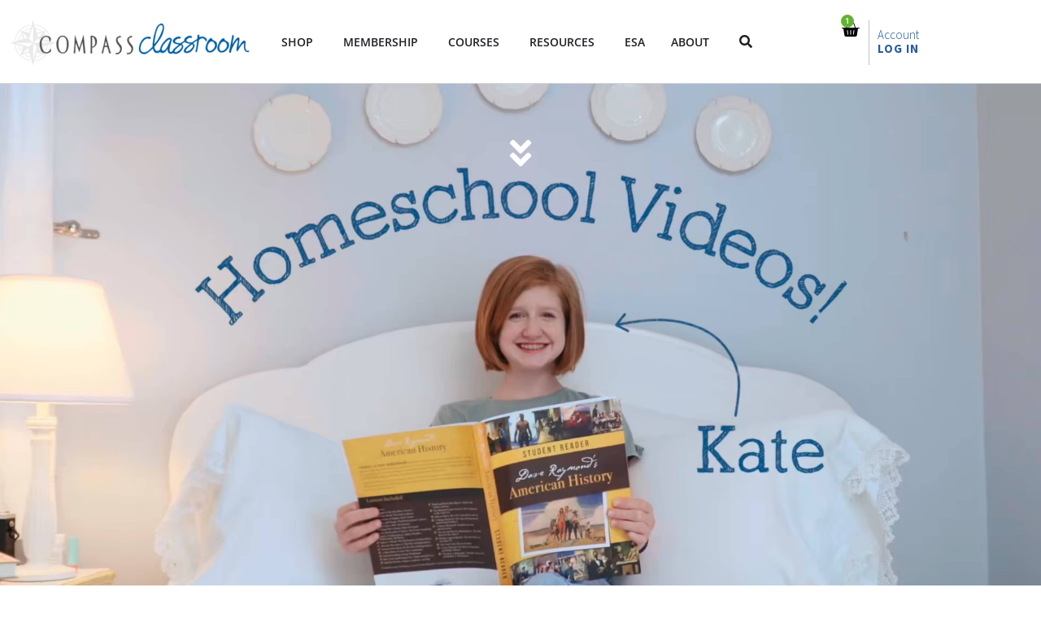

--- FILE ---
content_type: text/html; charset=UTF-8
request_url: https://compassclassroom.com/?add-to-cart=793802&quantity=1%E2%80%9C
body_size: 81124
content:
<!DOCTYPE html>
<html lang="en-US">
<head>
	<meta charset="UTF-8">
	<meta name="viewport" content="width=device-width, initial-scale=1.0, viewport-fit=cover" />		<script data-cfasync="false" data-no-defer="1" data-no-minify="1" data-no-optimize="1">var ewww_webp_supported=!1;function check_webp_feature(A,e){var w;e=void 0!==e?e:function(){},ewww_webp_supported?e(ewww_webp_supported):((w=new Image).onload=function(){ewww_webp_supported=0<w.width&&0<w.height,e&&e(ewww_webp_supported)},w.onerror=function(){e&&e(!1)},w.src="data:image/webp;base64,"+{alpha:"UklGRkoAAABXRUJQVlA4WAoAAAAQAAAAAAAAAAAAQUxQSAwAAAARBxAR/Q9ERP8DAABWUDggGAAAABQBAJ0BKgEAAQAAAP4AAA3AAP7mtQAAAA=="}[A])}check_webp_feature("alpha");</script><script data-cfasync="false" data-no-defer="1" data-no-minify="1" data-no-optimize="1">var Arrive=function(c,w){"use strict";if(c.MutationObserver&&"undefined"!=typeof HTMLElement){var r,a=0,u=(r=HTMLElement.prototype.matches||HTMLElement.prototype.webkitMatchesSelector||HTMLElement.prototype.mozMatchesSelector||HTMLElement.prototype.msMatchesSelector,{matchesSelector:function(e,t){return e instanceof HTMLElement&&r.call(e,t)},addMethod:function(e,t,r){var a=e[t];e[t]=function(){return r.length==arguments.length?r.apply(this,arguments):"function"==typeof a?a.apply(this,arguments):void 0}},callCallbacks:function(e,t){t&&t.options.onceOnly&&1==t.firedElems.length&&(e=[e[0]]);for(var r,a=0;r=e[a];a++)r&&r.callback&&r.callback.call(r.elem,r.elem);t&&t.options.onceOnly&&1==t.firedElems.length&&t.me.unbindEventWithSelectorAndCallback.call(t.target,t.selector,t.callback)},checkChildNodesRecursively:function(e,t,r,a){for(var i,n=0;i=e[n];n++)r(i,t,a)&&a.push({callback:t.callback,elem:i}),0<i.childNodes.length&&u.checkChildNodesRecursively(i.childNodes,t,r,a)},mergeArrays:function(e,t){var r,a={};for(r in e)e.hasOwnProperty(r)&&(a[r]=e[r]);for(r in t)t.hasOwnProperty(r)&&(a[r]=t[r]);return a},toElementsArray:function(e){return e=void 0!==e&&("number"!=typeof e.length||e===c)?[e]:e}}),e=(l.prototype.addEvent=function(e,t,r,a){a={target:e,selector:t,options:r,callback:a,firedElems:[]};return this._beforeAdding&&this._beforeAdding(a),this._eventsBucket.push(a),a},l.prototype.removeEvent=function(e){for(var t,r=this._eventsBucket.length-1;t=this._eventsBucket[r];r--)e(t)&&(this._beforeRemoving&&this._beforeRemoving(t),(t=this._eventsBucket.splice(r,1))&&t.length&&(t[0].callback=null))},l.prototype.beforeAdding=function(e){this._beforeAdding=e},l.prototype.beforeRemoving=function(e){this._beforeRemoving=e},l),t=function(i,n){var o=new e,l=this,s={fireOnAttributesModification:!1};return o.beforeAdding(function(t){var e=t.target;e!==c.document&&e!==c||(e=document.getElementsByTagName("html")[0]);var r=new MutationObserver(function(e){n.call(this,e,t)}),a=i(t.options);r.observe(e,a),t.observer=r,t.me=l}),o.beforeRemoving(function(e){e.observer.disconnect()}),this.bindEvent=function(e,t,r){t=u.mergeArrays(s,t);for(var a=u.toElementsArray(this),i=0;i<a.length;i++)o.addEvent(a[i],e,t,r)},this.unbindEvent=function(){var r=u.toElementsArray(this);o.removeEvent(function(e){for(var t=0;t<r.length;t++)if(this===w||e.target===r[t])return!0;return!1})},this.unbindEventWithSelectorOrCallback=function(r){var a=u.toElementsArray(this),i=r,e="function"==typeof r?function(e){for(var t=0;t<a.length;t++)if((this===w||e.target===a[t])&&e.callback===i)return!0;return!1}:function(e){for(var t=0;t<a.length;t++)if((this===w||e.target===a[t])&&e.selector===r)return!0;return!1};o.removeEvent(e)},this.unbindEventWithSelectorAndCallback=function(r,a){var i=u.toElementsArray(this);o.removeEvent(function(e){for(var t=0;t<i.length;t++)if((this===w||e.target===i[t])&&e.selector===r&&e.callback===a)return!0;return!1})},this},i=new function(){var s={fireOnAttributesModification:!1,onceOnly:!1,existing:!1};function n(e,t,r){return!(!u.matchesSelector(e,t.selector)||(e._id===w&&(e._id=a++),-1!=t.firedElems.indexOf(e._id)))&&(t.firedElems.push(e._id),!0)}var c=(i=new t(function(e){var t={attributes:!1,childList:!0,subtree:!0};return e.fireOnAttributesModification&&(t.attributes=!0),t},function(e,i){e.forEach(function(e){var t=e.addedNodes,r=e.target,a=[];null!==t&&0<t.length?u.checkChildNodesRecursively(t,i,n,a):"attributes"===e.type&&n(r,i)&&a.push({callback:i.callback,elem:r}),u.callCallbacks(a,i)})})).bindEvent;return i.bindEvent=function(e,t,r){t=void 0===r?(r=t,s):u.mergeArrays(s,t);var a=u.toElementsArray(this);if(t.existing){for(var i=[],n=0;n<a.length;n++)for(var o=a[n].querySelectorAll(e),l=0;l<o.length;l++)i.push({callback:r,elem:o[l]});if(t.onceOnly&&i.length)return r.call(i[0].elem,i[0].elem);setTimeout(u.callCallbacks,1,i)}c.call(this,e,t,r)},i},o=new function(){var a={};function i(e,t){return u.matchesSelector(e,t.selector)}var n=(o=new t(function(){return{childList:!0,subtree:!0}},function(e,r){e.forEach(function(e){var t=e.removedNodes,e=[];null!==t&&0<t.length&&u.checkChildNodesRecursively(t,r,i,e),u.callCallbacks(e,r)})})).bindEvent;return o.bindEvent=function(e,t,r){t=void 0===r?(r=t,a):u.mergeArrays(a,t),n.call(this,e,t,r)},o};d(HTMLElement.prototype),d(NodeList.prototype),d(HTMLCollection.prototype),d(HTMLDocument.prototype),d(Window.prototype);var n={};return s(i,n,"unbindAllArrive"),s(o,n,"unbindAllLeave"),n}function l(){this._eventsBucket=[],this._beforeAdding=null,this._beforeRemoving=null}function s(e,t,r){u.addMethod(t,r,e.unbindEvent),u.addMethod(t,r,e.unbindEventWithSelectorOrCallback),u.addMethod(t,r,e.unbindEventWithSelectorAndCallback)}function d(e){e.arrive=i.bindEvent,s(i,e,"unbindArrive"),e.leave=o.bindEvent,s(o,e,"unbindLeave")}}(window,void 0),ewww_webp_supported=!1;function check_webp_feature(e,t){var r;ewww_webp_supported?t(ewww_webp_supported):((r=new Image).onload=function(){ewww_webp_supported=0<r.width&&0<r.height,t(ewww_webp_supported)},r.onerror=function(){t(!1)},r.src="data:image/webp;base64,"+{alpha:"UklGRkoAAABXRUJQVlA4WAoAAAAQAAAAAAAAAAAAQUxQSAwAAAARBxAR/Q9ERP8DAABWUDggGAAAABQBAJ0BKgEAAQAAAP4AAA3AAP7mtQAAAA==",animation:"UklGRlIAAABXRUJQVlA4WAoAAAASAAAAAAAAAAAAQU5JTQYAAAD/////AABBTk1GJgAAAAAAAAAAAAAAAAAAAGQAAABWUDhMDQAAAC8AAAAQBxAREYiI/gcA"}[e])}function ewwwLoadImages(e){if(e){for(var t=document.querySelectorAll(".batch-image img, .image-wrapper a, .ngg-pro-masonry-item a, .ngg-galleria-offscreen-seo-wrapper a"),r=0,a=t.length;r<a;r++)ewwwAttr(t[r],"data-src",t[r].getAttribute("data-webp")),ewwwAttr(t[r],"data-thumbnail",t[r].getAttribute("data-webp-thumbnail"));for(var i=document.querySelectorAll("div.woocommerce-product-gallery__image"),r=0,a=i.length;r<a;r++)ewwwAttr(i[r],"data-thumb",i[r].getAttribute("data-webp-thumb"))}for(var n=document.querySelectorAll("video"),r=0,a=n.length;r<a;r++)ewwwAttr(n[r],"poster",e?n[r].getAttribute("data-poster-webp"):n[r].getAttribute("data-poster-image"));for(var o,l=document.querySelectorAll("img.ewww_webp_lazy_load"),r=0,a=l.length;r<a;r++)e&&(ewwwAttr(l[r],"data-lazy-srcset",l[r].getAttribute("data-lazy-srcset-webp")),ewwwAttr(l[r],"data-srcset",l[r].getAttribute("data-srcset-webp")),ewwwAttr(l[r],"data-lazy-src",l[r].getAttribute("data-lazy-src-webp")),ewwwAttr(l[r],"data-src",l[r].getAttribute("data-src-webp")),ewwwAttr(l[r],"data-orig-file",l[r].getAttribute("data-webp-orig-file")),ewwwAttr(l[r],"data-medium-file",l[r].getAttribute("data-webp-medium-file")),ewwwAttr(l[r],"data-large-file",l[r].getAttribute("data-webp-large-file")),null!=(o=l[r].getAttribute("srcset"))&&!1!==o&&o.includes("R0lGOD")&&ewwwAttr(l[r],"src",l[r].getAttribute("data-lazy-src-webp"))),l[r].className=l[r].className.replace(/\bewww_webp_lazy_load\b/,"");for(var s=document.querySelectorAll(".ewww_webp"),r=0,a=s.length;r<a;r++)e?(ewwwAttr(s[r],"srcset",s[r].getAttribute("data-srcset-webp")),ewwwAttr(s[r],"src",s[r].getAttribute("data-src-webp")),ewwwAttr(s[r],"data-orig-file",s[r].getAttribute("data-webp-orig-file")),ewwwAttr(s[r],"data-medium-file",s[r].getAttribute("data-webp-medium-file")),ewwwAttr(s[r],"data-large-file",s[r].getAttribute("data-webp-large-file")),ewwwAttr(s[r],"data-large_image",s[r].getAttribute("data-webp-large_image")),ewwwAttr(s[r],"data-src",s[r].getAttribute("data-webp-src"))):(ewwwAttr(s[r],"srcset",s[r].getAttribute("data-srcset-img")),ewwwAttr(s[r],"src",s[r].getAttribute("data-src-img"))),s[r].className=s[r].className.replace(/\bewww_webp\b/,"ewww_webp_loaded");window.jQuery&&jQuery.fn.isotope&&jQuery.fn.imagesLoaded&&(jQuery(".fusion-posts-container-infinite").imagesLoaded(function(){jQuery(".fusion-posts-container-infinite").hasClass("isotope")&&jQuery(".fusion-posts-container-infinite").isotope()}),jQuery(".fusion-portfolio:not(.fusion-recent-works) .fusion-portfolio-wrapper").imagesLoaded(function(){jQuery(".fusion-portfolio:not(.fusion-recent-works) .fusion-portfolio-wrapper").isotope()}))}function ewwwWebPInit(e){ewwwLoadImages(e),ewwwNggLoadGalleries(e),document.arrive(".ewww_webp",function(){ewwwLoadImages(e)}),document.arrive(".ewww_webp_lazy_load",function(){ewwwLoadImages(e)}),document.arrive("videos",function(){ewwwLoadImages(e)}),"loading"==document.readyState?document.addEventListener("DOMContentLoaded",ewwwJSONParserInit):("undefined"!=typeof galleries&&ewwwNggParseGalleries(e),ewwwWooParseVariations(e))}function ewwwAttr(e,t,r){null!=r&&!1!==r&&e.setAttribute(t,r)}function ewwwJSONParserInit(){"undefined"!=typeof galleries&&check_webp_feature("alpha",ewwwNggParseGalleries),check_webp_feature("alpha",ewwwWooParseVariations)}function ewwwWooParseVariations(e){if(e)for(var t=document.querySelectorAll("form.variations_form"),r=0,a=t.length;r<a;r++){var i=t[r].getAttribute("data-product_variations"),n=!1;try{for(var o in i=JSON.parse(i))void 0!==i[o]&&void 0!==i[o].image&&(void 0!==i[o].image.src_webp&&(i[o].image.src=i[o].image.src_webp,n=!0),void 0!==i[o].image.srcset_webp&&(i[o].image.srcset=i[o].image.srcset_webp,n=!0),void 0!==i[o].image.full_src_webp&&(i[o].image.full_src=i[o].image.full_src_webp,n=!0),void 0!==i[o].image.gallery_thumbnail_src_webp&&(i[o].image.gallery_thumbnail_src=i[o].image.gallery_thumbnail_src_webp,n=!0),void 0!==i[o].image.thumb_src_webp&&(i[o].image.thumb_src=i[o].image.thumb_src_webp,n=!0));n&&ewwwAttr(t[r],"data-product_variations",JSON.stringify(i))}catch(e){}}}function ewwwNggParseGalleries(e){if(e)for(var t in galleries){var r=galleries[t];galleries[t].images_list=ewwwNggParseImageList(r.images_list)}}function ewwwNggLoadGalleries(e){e&&document.addEventListener("ngg.galleria.themeadded",function(e,t){window.ngg_galleria._create_backup=window.ngg_galleria.create,window.ngg_galleria.create=function(e,t){var r=$(e).data("id");return galleries["gallery_"+r].images_list=ewwwNggParseImageList(galleries["gallery_"+r].images_list),window.ngg_galleria._create_backup(e,t)}})}function ewwwNggParseImageList(e){for(var t in e){var r=e[t];if(void 0!==r["image-webp"]&&(e[t].image=r["image-webp"],delete e[t]["image-webp"]),void 0!==r["thumb-webp"]&&(e[t].thumb=r["thumb-webp"],delete e[t]["thumb-webp"]),void 0!==r.full_image_webp&&(e[t].full_image=r.full_image_webp,delete e[t].full_image_webp),void 0!==r.srcsets)for(var a in r.srcsets)nggSrcset=r.srcsets[a],void 0!==r.srcsets[a+"-webp"]&&(e[t].srcsets[a]=r.srcsets[a+"-webp"],delete e[t].srcsets[a+"-webp"]);if(void 0!==r.full_srcsets)for(var i in r.full_srcsets)nggFSrcset=r.full_srcsets[i],void 0!==r.full_srcsets[i+"-webp"]&&(e[t].full_srcsets[i]=r.full_srcsets[i+"-webp"],delete e[t].full_srcsets[i+"-webp"])}return e}check_webp_feature("alpha",ewwwWebPInit);</script><title>Compass Classroom | Christian Homeschool Video Curriculum</title>
	<style>img:is([sizes="auto" i], [sizes^="auto," i]) { contain-intrinsic-size: 3000px 1500px }</style>
	
<!-- Google Tag Manager for WordPress by gtm4wp.com -->
<script data-cfasync="false" data-pagespeed-no-defer>
	var gtm4wp_datalayer_name = "dataLayer";
	var dataLayer = dataLayer || [];
	const gtm4wp_use_sku_instead = 0;
	const gtm4wp_currency = 'USD';
	const gtm4wp_product_per_impression = 0;
	const gtm4wp_clear_ecommerce = false;
	const gtm4wp_datalayer_max_timeout = 2000;
</script>
<!-- End Google Tag Manager for WordPress by gtm4wp.com --><!-- Hubbub v.2.28.0 https://morehubbub.com/ -->
<meta property="og:locale" content="en_US" />
<meta property="og:type" content="article" />
<meta property="og:title" content="Home" />
<meta property="og:description" content="Teach your kids to think Biblically about the world with our video courses. Whether it be history, science, government, economics, or music, a Christian worldview is the best way to give students a love of" />
<meta property="og:url" content="https://compassclassroom.com/" />
<meta property="og:site_name" content="Compass Classroom" />
<meta property="og:updated_time" content="2026-01-22T01:46:40+00:00" />
<meta property="article:published_time" content="2019-07-20T02:17:56+00:00" />
<meta property="article:modified_time" content="2026-01-22T01:46:40+00:00" />
<meta name="twitter:card" content="summary_large_image" />
<meta name="twitter:title" content="Home" />
<meta name="twitter:description" content="Teach your kids to think Biblically about the world with our video courses. Whether it be history, science, government, economics, or music, a Christian worldview is the best way to give students a love of" />
<meta class="flipboard-article" content="Teach your kids to think Biblically about the world with our video courses. Whether it be history, science, government, economics, or music, a Christian worldview is the best way to give students a love of" />
<meta property="og:image" content="https://cdn.compassclassroom.com/wp-content/uploads/20220404091603/header-antiquity-small.jpg" />
<meta name="twitter:image" content="https://cdn.compassclassroom.com/wp-content/uploads/20220404091603/header-antiquity-small.jpg" />
<meta property="og:image:width" content="2000" />
<meta property="og:image:height" content="1167" />
<!-- Hubbub v.2.28.0 https://morehubbub.com/ -->

<!-- Google Tag Manager by PYS -->
    <script data-cfasync="false" data-pagespeed-no-defer>
	    window.dataLayerPYS = window.dataLayerPYS || [];
	</script>
<!-- End Google Tag Manager by PYS --><script type="12d2517920d3034598d65778-application/javascript" id='pys-version-script'>console.log('PixelYourSite PRO version 12.3.6');</script>
<meta name="dc.title" content="Compass Classroom | Christian Homeschool Video Curriculum">
<meta name="dc.description" content="Teach your kids to think Biblically about the world with Compass Classroom video courses. A Christian worldview is the best way to give students a love of learning in any subject. Thousands of homeschool families and co-ops already use our curriculum. Try our courses FREE for 2 weeks.">
<meta name="dc.relation" content="https://compassclassroom.com/">
<meta name="dc.source" content="https://compassclassroom.com/">
<meta name="dc.language" content="en_US">
<meta name="description" content="Teach your kids to think Biblically about the world with Compass Classroom video courses. A Christian worldview is the best way to give students a love of learning in any subject. Thousands of homeschool families and co-ops already use our curriculum. Try our courses FREE for 2 weeks.">
<meta name="robots" content="index, follow, max-snippet:-1, max-image-preview:large, max-video-preview:-1">
<link rel="canonical" href="https://compassclassroom.com/">
<script id="website-schema" type="application/ld+json">{"@context":"https:\/\/schema.org","@type":"WebSite","name":"Compass Classroom","alternateName":"Compass Classroom","description":"Compass Classroom helps you homeschool your kids to think Biblically about the world around them.","url":"https:\/\/compassclassroom.com"}</script>
<meta property="og:url" content="https://compassclassroom.com/">
<meta property="og:site_name" content="Compass Classroom">
<meta property="og:locale" content="en_US">
<meta property="og:type" content="website">
<meta property="og:title" content="Compass Classroom | Christian Homeschool Video Curriculum">
<meta property="og:description" content="Teach your kids to think Biblically about the world with Compass Classroom.">
<meta property="og:image" content="https://cdn.compassclassroom.com/wp-content/uploads/20220404091603/header-antiquity-small.jpg">
<meta property="og:image:secure_url" content="https://cdn.compassclassroom.com/wp-content/uploads/20220404091603/header-antiquity-small.jpg">
<meta property="og:image:width" content="2000">
<meta property="og:image:height" content="1167">
<meta property="og:image:alt" content="Reading Antiquity Student Reader">
<meta property="fb:pages" content="">
<meta property="fb:admins" content="">
<meta property="fb:app_id" content="">
<meta name="twitter:card" content="summary">
<meta name="twitter:site" content="https://x.com/compassclsrm">
<meta name="twitter:creator" content="https://x.com/compassclsrm">
<meta name="twitter:title" content="Compass Classroom | Homeschool Curriculum">
<meta name="twitter:description" content="Teach your kids to think Biblically about the world with Compass Classroom.">
<meta name="twitter:image" content="https://cdn.compassclassroom.com/wp-content/uploads/20220404091603/header-antiquity-small.jpg">
<link rel='dns-prefetch' href='//challenges.cloudflare.com' />
<link rel='dns-prefetch' href='//fonts.googleapis.com' />
<link rel="alternate" type="application/rss+xml" title="Compass Classroom &raquo; Feed" href="https://compassclassroom.com/feed/" />
<link rel="alternate" type="application/rss+xml" title="Compass Classroom &raquo; Comments Feed" href="https://compassclassroom.com/comments/feed/" />
<script type="application/ld+json">{"@context":"https:\/\/schema.org","@type":"LocalBusiness","image":"https:\/\/cdn.compassclassroom.com\/wp-content\/uploads\/20201117012407\/square-logo.jpg","@id":"https:\/\/compassclassroom.com","name":"Compass Classroom"}</script>
		<script type="12d2517920d3034598d65778-text/javascript">console.log('PixelYourSite Bing version 4.1.1');</script>
<script type="12d2517920d3034598d65778-text/javascript" id='pinterest-version-script'>console.log('PixelYourSite Pinterest version 6.1.9.2');</script>
<script type="12d2517920d3034598d65778-text/javascript">
window._wpemojiSettings = {"baseUrl":"https:\/\/s.w.org\/images\/core\/emoji\/16.0.1\/72x72\/","ext":".png","svgUrl":"https:\/\/s.w.org\/images\/core\/emoji\/16.0.1\/svg\/","svgExt":".svg","source":{"concatemoji":"https:\/\/compassclassroom.com\/wp-includes\/js\/wp-emoji-release.min.js?ver=6.8.3"}};
/*! This file is auto-generated */
!function(s,n){var o,i,e;function c(e){try{var t={supportTests:e,timestamp:(new Date).valueOf()};sessionStorage.setItem(o,JSON.stringify(t))}catch(e){}}function p(e,t,n){e.clearRect(0,0,e.canvas.width,e.canvas.height),e.fillText(t,0,0);var t=new Uint32Array(e.getImageData(0,0,e.canvas.width,e.canvas.height).data),a=(e.clearRect(0,0,e.canvas.width,e.canvas.height),e.fillText(n,0,0),new Uint32Array(e.getImageData(0,0,e.canvas.width,e.canvas.height).data));return t.every(function(e,t){return e===a[t]})}function u(e,t){e.clearRect(0,0,e.canvas.width,e.canvas.height),e.fillText(t,0,0);for(var n=e.getImageData(16,16,1,1),a=0;a<n.data.length;a++)if(0!==n.data[a])return!1;return!0}function f(e,t,n,a){switch(t){case"flag":return n(e,"\ud83c\udff3\ufe0f\u200d\u26a7\ufe0f","\ud83c\udff3\ufe0f\u200b\u26a7\ufe0f")?!1:!n(e,"\ud83c\udde8\ud83c\uddf6","\ud83c\udde8\u200b\ud83c\uddf6")&&!n(e,"\ud83c\udff4\udb40\udc67\udb40\udc62\udb40\udc65\udb40\udc6e\udb40\udc67\udb40\udc7f","\ud83c\udff4\u200b\udb40\udc67\u200b\udb40\udc62\u200b\udb40\udc65\u200b\udb40\udc6e\u200b\udb40\udc67\u200b\udb40\udc7f");case"emoji":return!a(e,"\ud83e\udedf")}return!1}function g(e,t,n,a){var r="undefined"!=typeof WorkerGlobalScope&&self instanceof WorkerGlobalScope?new OffscreenCanvas(300,150):s.createElement("canvas"),o=r.getContext("2d",{willReadFrequently:!0}),i=(o.textBaseline="top",o.font="600 32px Arial",{});return e.forEach(function(e){i[e]=t(o,e,n,a)}),i}function t(e){var t=s.createElement("script");t.src=e,t.defer=!0,s.head.appendChild(t)}"undefined"!=typeof Promise&&(o="wpEmojiSettingsSupports",i=["flag","emoji"],n.supports={everything:!0,everythingExceptFlag:!0},e=new Promise(function(e){s.addEventListener("DOMContentLoaded",e,{once:!0})}),new Promise(function(t){var n=function(){try{var e=JSON.parse(sessionStorage.getItem(o));if("object"==typeof e&&"number"==typeof e.timestamp&&(new Date).valueOf()<e.timestamp+604800&&"object"==typeof e.supportTests)return e.supportTests}catch(e){}return null}();if(!n){if("undefined"!=typeof Worker&&"undefined"!=typeof OffscreenCanvas&&"undefined"!=typeof URL&&URL.createObjectURL&&"undefined"!=typeof Blob)try{var e="postMessage("+g.toString()+"("+[JSON.stringify(i),f.toString(),p.toString(),u.toString()].join(",")+"));",a=new Blob([e],{type:"text/javascript"}),r=new Worker(URL.createObjectURL(a),{name:"wpTestEmojiSupports"});return void(r.onmessage=function(e){c(n=e.data),r.terminate(),t(n)})}catch(e){}c(n=g(i,f,p,u))}t(n)}).then(function(e){for(var t in e)n.supports[t]=e[t],n.supports.everything=n.supports.everything&&n.supports[t],"flag"!==t&&(n.supports.everythingExceptFlag=n.supports.everythingExceptFlag&&n.supports[t]);n.supports.everythingExceptFlag=n.supports.everythingExceptFlag&&!n.supports.flag,n.DOMReady=!1,n.readyCallback=function(){n.DOMReady=!0}}).then(function(){return e}).then(function(){var e;n.supports.everything||(n.readyCallback(),(e=n.source||{}).concatemoji?t(e.concatemoji):e.wpemoji&&e.twemoji&&(t(e.twemoji),t(e.wpemoji)))}))}((window,document),window._wpemojiSettings);
</script>
<script type="12d2517920d3034598d65778-text/javascript">function cpLoadCSS(e,t,n){"use strict";var i=window.document.createElement("link"),o=t||window.document.getElementsByTagName("script")[0];return i.rel="stylesheet",i.href=e,i.media="only x",o.parentNode.insertBefore(i,o),setTimeout(function(){i.media=n||"all"}),i}</script><style>.cp-popup-container .cpro-overlay,.cp-popup-container .cp-popup-wrapper{opacity:0;visibility:hidden;display:none}</style><!-- WP Fusion --><style type="text/css">.woocommerce .product .variations option:disabled { display: none; } </style><link rel='stylesheet' id='wc-elavon-converge-credit-card-checkout-block-css' href='https://compassclassroom.com/wp-content/plugins/woocommerce-gateway-elavon/assets/css/blocks/wc-elavon-vm-checkout-block.css?ver=2.14.7' media='all' />
<link rel='stylesheet' id='wc-elavon-converge-echeck-checkout-block-css' href='https://compassclassroom.com/wp-content/plugins/woocommerce-gateway-elavon/assets/css/blocks/wc-elavon-vm-checkout-block.css?ver=2.14.7' media='all' />
<link rel='stylesheet' id='font-awesome-css' href='https://compassclassroom.com/wp-content/plugins/woocommerce-ajax-filters/berocket/assets/css/font-awesome.min.css?ver=6.8.3' media='all' />
<style id='font-awesome-inline-css'>
[data-font="FontAwesome"]:before {font-family: 'FontAwesome' !important;content: attr(data-icon) !important;speak: none !important;font-weight: normal !important;font-variant: normal !important;text-transform: none !important;line-height: 1 !important;font-style: normal !important;-webkit-font-smoothing: antialiased !important;-moz-osx-font-smoothing: grayscale !important;}
</style>
<link rel='stylesheet' id='wccp-extends-cart-blocks-css' href='https://compassclassroom.com/wp-content/plugins/woocommerce-chained-products/blocks/assets/css/wc-cp-extends-cart-blocks.min.css?ver=3.9.0' media='all' />
<link rel='stylesheet' id='acfwf-wc-cart-block-integration-css' href='https://compassclassroom.com/wp-content/plugins/advanced-coupons-for-woocommerce-free/dist/assets/index-467dde24.css?ver=1768803407' media='all' />
<link rel='stylesheet' id='acfwf-wc-checkout-block-integration-css' href='https://compassclassroom.com/wp-content/plugins/advanced-coupons-for-woocommerce-free/dist/assets/index-2a7d8588.css?ver=1768803407' media='all' />
<link rel='stylesheet' id='berocket_aapf_widget-style-css' href='https://compassclassroom.com/wp-content/plugins/woocommerce-ajax-filters/assets/frontend/css/fullmain.min.css?ver=3.1.9.6' media='all' />
<style id='wp-emoji-styles-inline-css'>

	img.wp-smiley, img.emoji {
		display: inline !important;
		border: none !important;
		box-shadow: none !important;
		height: 1em !important;
		width: 1em !important;
		margin: 0 0.07em !important;
		vertical-align: -0.1em !important;
		background: none !important;
		padding: 0 !important;
	}
</style>
<style id='classic-theme-styles-inline-css'>
/*! This file is auto-generated */
.wp-block-button__link{color:#fff;background-color:#32373c;border-radius:9999px;box-shadow:none;text-decoration:none;padding:calc(.667em + 2px) calc(1.333em + 2px);font-size:1.125em}.wp-block-file__button{background:#32373c;color:#fff;text-decoration:none}
</style>
<link rel='stylesheet' id='acfw-blocks-frontend-css' href='https://compassclassroom.com/wp-content/plugins/advanced-coupons-for-woocommerce-free/css/acfw-blocks-frontend.css?ver=4.7.1' media='all' />
<style id='social-pug-action-button-style-inline-css'>
.dpsp-action-buttons{align-items:stretch!important;display:flex;flex-wrap:wrap;gap:var(--wp--style--block-gap,.5em)}.dpsp-action-button__link{align-items:center;display:inline-flex!important;flex-wrap:wrap;gap:.5em;justify-content:center;text-decoration:none}.dpsp-action-button{margin-block-start:0!important}.dpsp-action-button__icon svg{height:100%;width:100%;fill:currentColor;display:block;overflow:visible}.dpsp-action-button__icon{align-items:center;display:inline-flex!important;flex-shrink:0;flex:0 0 auto;height:32px;justify-content:center;line-height:1;transform:scale(75%);vertical-align:middle;width:32px}.dpsp-action-button__label{word-break:normal!important}.dpsp-action-button.is-style-outline .wp-block-button__link{background:#0000 none;border:1px solid;color:currentColor;padding:calc(1rem - 1px) calc(2.25rem - 1px)}.dpsp-action-button.wp-block-button__width-33{width:calc(33.33333% - var(--wp--style--block-gap, .5em)*2/3)}.dpsp-action-button.wp-block-button__width-66{width:calc(66% - var(--wp--style--block-gap, .5em)*.5)}.dpsp-action-button.wp-block-button__width-100,.dpsp-action-button.wp-block-button__width-100 a{width:100%!important}@media screen and (max-width:480px){.dpsp-action-button.wp-block-button__mobile-width-25{flex-basis:auto!important;width:calc(25% - var(--wp--style--block-gap, .5em)*2/4)!important}.dpsp-action-button.wp-block-button__mobile-width-33{flex-basis:auto!important;width:calc(33.33333% - var(--wp--style--block-gap, .5em)*2/3)!important}.dpsp-action-button.wp-block-button__mobile-width-50{flex-basis:auto!important;width:calc(50% - var(--wp--style--block-gap, .5em)*2/2)!important}.dpsp-action-button.wp-block-button__mobile-width-66{flex-basis:auto!important;width:calc(66% - var(--wp--style--block-gap, .5em)*.5)!important}.dpsp-action-button.wp-block-button__mobile-width-75{flex-basis:auto!important;width:calc(75% - var(--wp--style--block-gap, .5em)*.5)!important}:not(.block-editor__container *) .dpsp-action-button.wp-block-button__mobile-width-100{width:100%!important}}.feast-plugin .entry-content .dpsp-action-button__link.has-background{margin:0!important;padding:calc(.667em + 2px) calc(1.333em + 2px)!important}.wp-theme-kadence .content-wrap .entry-content .dpsp-action-button__link.has-background{padding:.4em 1em!important}

</style>
<link rel='stylesheet' id='amazon-payments-advanced-blocks-log-out-banner-css' href='https://compassclassroom.com/wp-content/plugins/woocommerce-gateway-amazon-payments-advanced/build/js/blocks/log-out-banner/style-index.css?ver=7b7a8388c5cd363f116c' media='all' />
<style id='wpseopress-local-business-style-inline-css'>
span.wp-block-wpseopress-local-business-field{margin-right:8px}

</style>
<style id='wpseopress-table-of-contents-style-inline-css'>
.wp-block-wpseopress-table-of-contents li.active>a{font-weight:bold}

</style>
<link rel='stylesheet' id='storefront-gutenberg-blocks-css' href='https://compassclassroom.com/wp-content/themes/storefront/assets/css/base/gutenberg-blocks.css?ver=4.6.1' media='all' />
<style id='storefront-gutenberg-blocks-inline-css'>

				.wp-block-button__link:not(.has-text-color) {
					color: #333333;
				}

				.wp-block-button__link:not(.has-text-color):hover,
				.wp-block-button__link:not(.has-text-color):focus,
				.wp-block-button__link:not(.has-text-color):active {
					color: #333333;
				}

				.wp-block-button__link:not(.has-background) {
					background-color: #eeeeee;
				}

				.wp-block-button__link:not(.has-background):hover,
				.wp-block-button__link:not(.has-background):focus,
				.wp-block-button__link:not(.has-background):active {
					border-color: #d5d5d5;
					background-color: #d5d5d5;
				}

				.wc-block-grid__products .wc-block-grid__product .wp-block-button__link {
					background-color: #eeeeee;
					border-color: #eeeeee;
					color: #333333;
				}

				.wp-block-quote footer,
				.wp-block-quote cite,
				.wp-block-quote__citation {
					color: #6d6d6d;
				}

				.wp-block-pullquote cite,
				.wp-block-pullquote footer,
				.wp-block-pullquote__citation {
					color: #6d6d6d;
				}

				.wp-block-image figcaption {
					color: #6d6d6d;
				}

				.wp-block-separator.is-style-dots::before {
					color: #333333;
				}

				.wp-block-file a.wp-block-file__button {
					color: #333333;
					background-color: #eeeeee;
					border-color: #eeeeee;
				}

				.wp-block-file a.wp-block-file__button:hover,
				.wp-block-file a.wp-block-file__button:focus,
				.wp-block-file a.wp-block-file__button:active {
					color: #333333;
					background-color: #d5d5d5;
				}

				.wp-block-code,
				.wp-block-preformatted pre {
					color: #6d6d6d;
				}

				.wp-block-table:not( .has-background ):not( .is-style-stripes ) tbody tr:nth-child(2n) td {
					background-color: #fdfdfd;
				}

				.wp-block-cover .wp-block-cover__inner-container h1:not(.has-text-color),
				.wp-block-cover .wp-block-cover__inner-container h2:not(.has-text-color),
				.wp-block-cover .wp-block-cover__inner-container h3:not(.has-text-color),
				.wp-block-cover .wp-block-cover__inner-container h4:not(.has-text-color),
				.wp-block-cover .wp-block-cover__inner-container h5:not(.has-text-color),
				.wp-block-cover .wp-block-cover__inner-container h6:not(.has-text-color) {
					color: #000000;
				}

				.wc-block-components-price-slider__range-input-progress,
				.rtl .wc-block-components-price-slider__range-input-progress {
					--range-color: #7f54b3;
				}

				/* Target only IE11 */
				@media all and (-ms-high-contrast: none), (-ms-high-contrast: active) {
					.wc-block-components-price-slider__range-input-progress {
						background: #7f54b3;
					}
				}

				.wc-block-components-button:not(.is-link) {
					background-color: #333333;
					color: #ffffff;
				}

				.wc-block-components-button:not(.is-link):hover,
				.wc-block-components-button:not(.is-link):focus,
				.wc-block-components-button:not(.is-link):active {
					background-color: #1a1a1a;
					color: #ffffff;
				}

				.wc-block-components-button:not(.is-link):disabled {
					background-color: #333333;
					color: #ffffff;
				}

				.wc-block-cart__submit-container {
					background-color: #ffffff;
				}

				.wc-block-cart__submit-container::before {
					color: rgba(220,220,220,0.5);
				}

				.wc-block-components-order-summary-item__quantity {
					background-color: #ffffff;
					border-color: #6d6d6d;
					box-shadow: 0 0 0 2px #ffffff;
					color: #6d6d6d;
				}
			
</style>
<link rel='stylesheet' id='enr-blocks-integration-css' href='https://compassclassroom.com/wp-content/plugins/enhancer-for-woocommerce-subscriptions/assets/blocks/frontend/index.css?ver=5.3.0' media='all' />
<style id='global-styles-inline-css'>
:root{--wp--preset--aspect-ratio--square: 1;--wp--preset--aspect-ratio--4-3: 4/3;--wp--preset--aspect-ratio--3-4: 3/4;--wp--preset--aspect-ratio--3-2: 3/2;--wp--preset--aspect-ratio--2-3: 2/3;--wp--preset--aspect-ratio--16-9: 16/9;--wp--preset--aspect-ratio--9-16: 9/16;--wp--preset--color--black: #000000;--wp--preset--color--cyan-bluish-gray: #abb8c3;--wp--preset--color--white: #ffffff;--wp--preset--color--pale-pink: #f78da7;--wp--preset--color--vivid-red: #cf2e2e;--wp--preset--color--luminous-vivid-orange: #ff6900;--wp--preset--color--luminous-vivid-amber: #fcb900;--wp--preset--color--light-green-cyan: #7bdcb5;--wp--preset--color--vivid-green-cyan: #00d084;--wp--preset--color--pale-cyan-blue: #8ed1fc;--wp--preset--color--vivid-cyan-blue: #0693e3;--wp--preset--color--vivid-purple: #9b51e0;--wp--preset--gradient--vivid-cyan-blue-to-vivid-purple: linear-gradient(135deg,rgba(6,147,227,1) 0%,rgb(155,81,224) 100%);--wp--preset--gradient--light-green-cyan-to-vivid-green-cyan: linear-gradient(135deg,rgb(122,220,180) 0%,rgb(0,208,130) 100%);--wp--preset--gradient--luminous-vivid-amber-to-luminous-vivid-orange: linear-gradient(135deg,rgba(252,185,0,1) 0%,rgba(255,105,0,1) 100%);--wp--preset--gradient--luminous-vivid-orange-to-vivid-red: linear-gradient(135deg,rgba(255,105,0,1) 0%,rgb(207,46,46) 100%);--wp--preset--gradient--very-light-gray-to-cyan-bluish-gray: linear-gradient(135deg,rgb(238,238,238) 0%,rgb(169,184,195) 100%);--wp--preset--gradient--cool-to-warm-spectrum: linear-gradient(135deg,rgb(74,234,220) 0%,rgb(151,120,209) 20%,rgb(207,42,186) 40%,rgb(238,44,130) 60%,rgb(251,105,98) 80%,rgb(254,248,76) 100%);--wp--preset--gradient--blush-light-purple: linear-gradient(135deg,rgb(255,206,236) 0%,rgb(152,150,240) 100%);--wp--preset--gradient--blush-bordeaux: linear-gradient(135deg,rgb(254,205,165) 0%,rgb(254,45,45) 50%,rgb(107,0,62) 100%);--wp--preset--gradient--luminous-dusk: linear-gradient(135deg,rgb(255,203,112) 0%,rgb(199,81,192) 50%,rgb(65,88,208) 100%);--wp--preset--gradient--pale-ocean: linear-gradient(135deg,rgb(255,245,203) 0%,rgb(182,227,212) 50%,rgb(51,167,181) 100%);--wp--preset--gradient--electric-grass: linear-gradient(135deg,rgb(202,248,128) 0%,rgb(113,206,126) 100%);--wp--preset--gradient--midnight: linear-gradient(135deg,rgb(2,3,129) 0%,rgb(40,116,252) 100%);--wp--preset--font-size--small: 14px;--wp--preset--font-size--medium: 23px;--wp--preset--font-size--large: 26px;--wp--preset--font-size--x-large: 42px;--wp--preset--font-size--normal: 16px;--wp--preset--font-size--huge: 37px;--wp--preset--spacing--20: 0.44rem;--wp--preset--spacing--30: 0.67rem;--wp--preset--spacing--40: 1rem;--wp--preset--spacing--50: 1.5rem;--wp--preset--spacing--60: 2.25rem;--wp--preset--spacing--70: 3.38rem;--wp--preset--spacing--80: 5.06rem;--wp--preset--shadow--natural: 6px 6px 9px rgba(0, 0, 0, 0.2);--wp--preset--shadow--deep: 12px 12px 50px rgba(0, 0, 0, 0.4);--wp--preset--shadow--sharp: 6px 6px 0px rgba(0, 0, 0, 0.2);--wp--preset--shadow--outlined: 6px 6px 0px -3px rgba(255, 255, 255, 1), 6px 6px rgba(0, 0, 0, 1);--wp--preset--shadow--crisp: 6px 6px 0px rgba(0, 0, 0, 1);}:root :where(.is-layout-flow) > :first-child{margin-block-start: 0;}:root :where(.is-layout-flow) > :last-child{margin-block-end: 0;}:root :where(.is-layout-flow) > *{margin-block-start: 24px;margin-block-end: 0;}:root :where(.is-layout-constrained) > :first-child{margin-block-start: 0;}:root :where(.is-layout-constrained) > :last-child{margin-block-end: 0;}:root :where(.is-layout-constrained) > *{margin-block-start: 24px;margin-block-end: 0;}:root :where(.is-layout-flex){gap: 24px;}:root :where(.is-layout-grid){gap: 24px;}body .is-layout-flex{display: flex;}.is-layout-flex{flex-wrap: wrap;align-items: center;}.is-layout-flex > :is(*, div){margin: 0;}body .is-layout-grid{display: grid;}.is-layout-grid > :is(*, div){margin: 0;}.has-black-color{color: var(--wp--preset--color--black) !important;}.has-cyan-bluish-gray-color{color: var(--wp--preset--color--cyan-bluish-gray) !important;}.has-white-color{color: var(--wp--preset--color--white) !important;}.has-pale-pink-color{color: var(--wp--preset--color--pale-pink) !important;}.has-vivid-red-color{color: var(--wp--preset--color--vivid-red) !important;}.has-luminous-vivid-orange-color{color: var(--wp--preset--color--luminous-vivid-orange) !important;}.has-luminous-vivid-amber-color{color: var(--wp--preset--color--luminous-vivid-amber) !important;}.has-light-green-cyan-color{color: var(--wp--preset--color--light-green-cyan) !important;}.has-vivid-green-cyan-color{color: var(--wp--preset--color--vivid-green-cyan) !important;}.has-pale-cyan-blue-color{color: var(--wp--preset--color--pale-cyan-blue) !important;}.has-vivid-cyan-blue-color{color: var(--wp--preset--color--vivid-cyan-blue) !important;}.has-vivid-purple-color{color: var(--wp--preset--color--vivid-purple) !important;}.has-black-background-color{background-color: var(--wp--preset--color--black) !important;}.has-cyan-bluish-gray-background-color{background-color: var(--wp--preset--color--cyan-bluish-gray) !important;}.has-white-background-color{background-color: var(--wp--preset--color--white) !important;}.has-pale-pink-background-color{background-color: var(--wp--preset--color--pale-pink) !important;}.has-vivid-red-background-color{background-color: var(--wp--preset--color--vivid-red) !important;}.has-luminous-vivid-orange-background-color{background-color: var(--wp--preset--color--luminous-vivid-orange) !important;}.has-luminous-vivid-amber-background-color{background-color: var(--wp--preset--color--luminous-vivid-amber) !important;}.has-light-green-cyan-background-color{background-color: var(--wp--preset--color--light-green-cyan) !important;}.has-vivid-green-cyan-background-color{background-color: var(--wp--preset--color--vivid-green-cyan) !important;}.has-pale-cyan-blue-background-color{background-color: var(--wp--preset--color--pale-cyan-blue) !important;}.has-vivid-cyan-blue-background-color{background-color: var(--wp--preset--color--vivid-cyan-blue) !important;}.has-vivid-purple-background-color{background-color: var(--wp--preset--color--vivid-purple) !important;}.has-black-border-color{border-color: var(--wp--preset--color--black) !important;}.has-cyan-bluish-gray-border-color{border-color: var(--wp--preset--color--cyan-bluish-gray) !important;}.has-white-border-color{border-color: var(--wp--preset--color--white) !important;}.has-pale-pink-border-color{border-color: var(--wp--preset--color--pale-pink) !important;}.has-vivid-red-border-color{border-color: var(--wp--preset--color--vivid-red) !important;}.has-luminous-vivid-orange-border-color{border-color: var(--wp--preset--color--luminous-vivid-orange) !important;}.has-luminous-vivid-amber-border-color{border-color: var(--wp--preset--color--luminous-vivid-amber) !important;}.has-light-green-cyan-border-color{border-color: var(--wp--preset--color--light-green-cyan) !important;}.has-vivid-green-cyan-border-color{border-color: var(--wp--preset--color--vivid-green-cyan) !important;}.has-pale-cyan-blue-border-color{border-color: var(--wp--preset--color--pale-cyan-blue) !important;}.has-vivid-cyan-blue-border-color{border-color: var(--wp--preset--color--vivid-cyan-blue) !important;}.has-vivid-purple-border-color{border-color: var(--wp--preset--color--vivid-purple) !important;}.has-vivid-cyan-blue-to-vivid-purple-gradient-background{background: var(--wp--preset--gradient--vivid-cyan-blue-to-vivid-purple) !important;}.has-light-green-cyan-to-vivid-green-cyan-gradient-background{background: var(--wp--preset--gradient--light-green-cyan-to-vivid-green-cyan) !important;}.has-luminous-vivid-amber-to-luminous-vivid-orange-gradient-background{background: var(--wp--preset--gradient--luminous-vivid-amber-to-luminous-vivid-orange) !important;}.has-luminous-vivid-orange-to-vivid-red-gradient-background{background: var(--wp--preset--gradient--luminous-vivid-orange-to-vivid-red) !important;}.has-very-light-gray-to-cyan-bluish-gray-gradient-background{background: var(--wp--preset--gradient--very-light-gray-to-cyan-bluish-gray) !important;}.has-cool-to-warm-spectrum-gradient-background{background: var(--wp--preset--gradient--cool-to-warm-spectrum) !important;}.has-blush-light-purple-gradient-background{background: var(--wp--preset--gradient--blush-light-purple) !important;}.has-blush-bordeaux-gradient-background{background: var(--wp--preset--gradient--blush-bordeaux) !important;}.has-luminous-dusk-gradient-background{background: var(--wp--preset--gradient--luminous-dusk) !important;}.has-pale-ocean-gradient-background{background: var(--wp--preset--gradient--pale-ocean) !important;}.has-electric-grass-gradient-background{background: var(--wp--preset--gradient--electric-grass) !important;}.has-midnight-gradient-background{background: var(--wp--preset--gradient--midnight) !important;}.has-small-font-size{font-size: var(--wp--preset--font-size--small) !important;}.has-medium-font-size{font-size: var(--wp--preset--font-size--medium) !important;}.has-large-font-size{font-size: var(--wp--preset--font-size--large) !important;}.has-x-large-font-size{font-size: var(--wp--preset--font-size--x-large) !important;}
:root :where(.wp-block-pullquote){font-size: 1.5em;line-height: 1.6;}
</style>
<link rel='stylesheet' id='cancellation-offers__popup.css-css' href='https://compassclassroom.com/wp-content/plugins/cancellation-surveys-offers-woocommerce-subscriptions/assets/frontend/popup.css?ver=1.2.5' media='all' />
<style id='woocommerce-inline-inline-css'>
.woocommerce form .form-row .required { visibility: visible; }
</style>
<script type="12d2517920d3034598d65778-text/javascript">document.addEventListener('DOMContentLoaded', function(event) {  if( typeof cpLoadCSS !== 'undefined' ) { cpLoadCSS('https://compassclassroom.com/wp-content/plugins/convertpro/assets/modules/css/cp-popup.min.css?ver=1.8.8', 0, 'all'); } }); </script>
<link rel='stylesheet' id='wc-composite-css-css' href='https://compassclassroom.com/wp-content/plugins/woocommerce-composite-products/assets/css/frontend/woocommerce.css?ver=11.0.4' media='all' />
<link rel='stylesheet' id='dce-style-css' href='https://compassclassroom.com/wp-content/plugins/dynamic-content-for-elementor/assets/css/style.min.css?ver=3.3.25' media='all' />
<link rel='stylesheet' id='dce-hidden-label-css' href='https://compassclassroom.com/wp-content/plugins/dynamic-content-for-elementor/assets/css/hidden-label.min.css?ver=3.3.25' media='all' />
<link rel='stylesheet' id='megamenu-css' href='https://compassclassroom.com/wp-content/uploads/maxmegamenu/style.css?ver=fb3bf1' media='all' />
<link rel='stylesheet' id='dashicons-css' href='https://compassclassroom.com/wp-includes/css/dashicons.min.css?ver=6.8.3' media='all' />
<style id='dashicons-inline-css'>
[data-font="Dashicons"]:before {font-family: 'Dashicons' !important;content: attr(data-icon) !important;speak: none !important;font-weight: normal !important;font-variant: normal !important;text-transform: none !important;line-height: 1 !important;font-style: normal !important;-webkit-font-smoothing: antialiased !important;-moz-osx-font-smoothing: grayscale !important;}
</style>
<link rel='stylesheet' id='metorik-css-css' href='https://compassclassroom.com/wp-content/plugins/metorik-helper/assets/css/metorik.css?ver=2.0.10' media='all' />
<link rel='stylesheet' id='wdm-custom-subscription-style-product-css' href='https://compassclassroom.com/wp-content/plugins/wdm-custom-subscription-style-product/public/css/wdm-custom-subscription-style-product-public.css?ver=1.0.1' media='all' />
<link rel='stylesheet' id='storefront-style-css' href='https://compassclassroom.com/wp-content/themes/storefront/style.css?ver=4.6.1' media='all' />
<style id='storefront-style-inline-css'>

			.main-navigation ul li a,
			.site-title a,
			ul.menu li a,
			.site-branding h1 a,
			button.menu-toggle,
			button.menu-toggle:hover,
			.handheld-navigation .dropdown-toggle {
				color: #333333;
			}

			button.menu-toggle,
			button.menu-toggle:hover {
				border-color: #333333;
			}

			.main-navigation ul li a:hover,
			.main-navigation ul li:hover > a,
			.site-title a:hover,
			.site-header ul.menu li.current-menu-item > a {
				color: #747474;
			}

			table:not( .has-background ) th {
				background-color: #f8f8f8;
			}

			table:not( .has-background ) tbody td {
				background-color: #fdfdfd;
			}

			table:not( .has-background ) tbody tr:nth-child(2n) td,
			fieldset,
			fieldset legend {
				background-color: #fbfbfb;
			}

			.site-header,
			.secondary-navigation ul ul,
			.main-navigation ul.menu > li.menu-item-has-children:after,
			.secondary-navigation ul.menu ul,
			.storefront-handheld-footer-bar,
			.storefront-handheld-footer-bar ul li > a,
			.storefront-handheld-footer-bar ul li.search .site-search,
			button.menu-toggle,
			button.menu-toggle:hover {
				background-color: #ffffff;
			}

			p.site-description,
			.site-header,
			.storefront-handheld-footer-bar {
				color: #404040;
			}

			button.menu-toggle:after,
			button.menu-toggle:before,
			button.menu-toggle span:before {
				background-color: #333333;
			}

			h1, h2, h3, h4, h5, h6, .wc-block-grid__product-title {
				color: #333333;
			}

			.widget h1 {
				border-bottom-color: #333333;
			}

			body,
			.secondary-navigation a {
				color: #6d6d6d;
			}

			.widget-area .widget a,
			.hentry .entry-header .posted-on a,
			.hentry .entry-header .post-author a,
			.hentry .entry-header .post-comments a,
			.hentry .entry-header .byline a {
				color: #727272;
			}

			a {
				color: #7f54b3;
			}

			a:focus,
			button:focus,
			.button.alt:focus,
			input:focus,
			textarea:focus,
			input[type="button"]:focus,
			input[type="reset"]:focus,
			input[type="submit"]:focus,
			input[type="email"]:focus,
			input[type="tel"]:focus,
			input[type="url"]:focus,
			input[type="password"]:focus,
			input[type="search"]:focus {
				outline-color: #7f54b3;
			}

			button, input[type="button"], input[type="reset"], input[type="submit"], .button, .widget a.button {
				background-color: #eeeeee;
				border-color: #eeeeee;
				color: #333333;
			}

			button:hover, input[type="button"]:hover, input[type="reset"]:hover, input[type="submit"]:hover, .button:hover, .widget a.button:hover {
				background-color: #d5d5d5;
				border-color: #d5d5d5;
				color: #333333;
			}

			button.alt, input[type="button"].alt, input[type="reset"].alt, input[type="submit"].alt, .button.alt, .widget-area .widget a.button.alt {
				background-color: #333333;
				border-color: #333333;
				color: #ffffff;
			}

			button.alt:hover, input[type="button"].alt:hover, input[type="reset"].alt:hover, input[type="submit"].alt:hover, .button.alt:hover, .widget-area .widget a.button.alt:hover {
				background-color: #1a1a1a;
				border-color: #1a1a1a;
				color: #ffffff;
			}

			.pagination .page-numbers li .page-numbers.current {
				background-color: #e6e6e6;
				color: #636363;
			}

			#comments .comment-list .comment-content .comment-text {
				background-color: #f8f8f8;
			}

			.site-footer {
				background-color: #f0f0f0;
				color: #6d6d6d;
			}

			.site-footer a:not(.button):not(.components-button) {
				color: #333333;
			}

			.site-footer .storefront-handheld-footer-bar a:not(.button):not(.components-button) {
				color: #333333;
			}

			.site-footer h1, .site-footer h2, .site-footer h3, .site-footer h4, .site-footer h5, .site-footer h6, .site-footer .widget .widget-title, .site-footer .widget .widgettitle {
				color: #333333;
			}

			.page-template-template-homepage.has-post-thumbnail .type-page.has-post-thumbnail .entry-title {
				color: #000000;
			}

			.page-template-template-homepage.has-post-thumbnail .type-page.has-post-thumbnail .entry-content {
				color: #000000;
			}

			@media screen and ( min-width: 768px ) {
				.secondary-navigation ul.menu a:hover {
					color: #595959;
				}

				.secondary-navigation ul.menu a {
					color: #404040;
				}

				.main-navigation ul.menu ul.sub-menu,
				.main-navigation ul.nav-menu ul.children {
					background-color: #f0f0f0;
				}

				.site-header {
					border-bottom-color: #f0f0f0;
				}
			}

				.sp-fixed-width .site {
					background-color:#ffffff;
				}
			

				.checkout-slides .sp-checkout-control-nav li a:after {
					background-color:#ffffff;
					border: 4px solid #d7d7d7;
				}

				.checkout-slides .sp-checkout-control-nav li:nth-child(2) a.flex-active:after {
					border: 4px solid #d7d7d7;
				}

				.checkout-slides .sp-checkout-control-nav li a:before,
				.checkout-slides .sp-checkout-control-nav li:nth-child(2) a.flex-active:before  {
					background-color:#d7d7d7;
				}

				.checkout-slides .sp-checkout-control-nav li:nth-child(2) a:before {
					background-color:#ebebeb;
				}

				.checkout-slides .sp-checkout-control-nav li:nth-child(2) a:after {
					border: 4px solid #ebebeb;
				}
			
</style>
<link rel='stylesheet' id='storefront-child-style-css' href='https://compassclassroom.com/wp-content/themes/new-storefront-child-theme/style.css?ver=1.0.0' media='all' />
<link rel='stylesheet' id='storefront-icons-css' href='https://compassclassroom.com/wp-content/themes/storefront/assets/css/base/icons.css?ver=4.6.1' media='all' />
<style id="storefront-fonts-css" media="all">/* cyrillic-ext */
@font-face {
  font-family: 'Source Sans Pro';
  font-style: italic;
  font-weight: 300;
  font-display: swap;
  src: url(/fonts.gstatic.com/s/sourcesanspro/v23/6xKwdSBYKcSV-LCoeQqfX1RYOo3qPZZMkidh18S0xR41YDw.woff2) format('woff2');
  unicode-range: U+0460-052F, U+1C80-1C8A, U+20B4, U+2DE0-2DFF, U+A640-A69F, U+FE2E-FE2F;
}
/* cyrillic */
@font-face {
  font-family: 'Source Sans Pro';
  font-style: italic;
  font-weight: 300;
  font-display: swap;
  src: url(/fonts.gstatic.com/s/sourcesanspro/v23/6xKwdSBYKcSV-LCoeQqfX1RYOo3qPZZMkido18S0xR41YDw.woff2) format('woff2');
  unicode-range: U+0301, U+0400-045F, U+0490-0491, U+04B0-04B1, U+2116;
}
/* greek-ext */
@font-face {
  font-family: 'Source Sans Pro';
  font-style: italic;
  font-weight: 300;
  font-display: swap;
  src: url(/fonts.gstatic.com/s/sourcesanspro/v23/6xKwdSBYKcSV-LCoeQqfX1RYOo3qPZZMkidg18S0xR41YDw.woff2) format('woff2');
  unicode-range: U+1F00-1FFF;
}
/* greek */
@font-face {
  font-family: 'Source Sans Pro';
  font-style: italic;
  font-weight: 300;
  font-display: swap;
  src: url(/fonts.gstatic.com/s/sourcesanspro/v23/6xKwdSBYKcSV-LCoeQqfX1RYOo3qPZZMkidv18S0xR41YDw.woff2) format('woff2');
  unicode-range: U+0370-0377, U+037A-037F, U+0384-038A, U+038C, U+038E-03A1, U+03A3-03FF;
}
/* vietnamese */
@font-face {
  font-family: 'Source Sans Pro';
  font-style: italic;
  font-weight: 300;
  font-display: swap;
  src: url(/fonts.gstatic.com/s/sourcesanspro/v23/6xKwdSBYKcSV-LCoeQqfX1RYOo3qPZZMkidj18S0xR41YDw.woff2) format('woff2');
  unicode-range: U+0102-0103, U+0110-0111, U+0128-0129, U+0168-0169, U+01A0-01A1, U+01AF-01B0, U+0300-0301, U+0303-0304, U+0308-0309, U+0323, U+0329, U+1EA0-1EF9, U+20AB;
}
/* latin-ext */
@font-face {
  font-family: 'Source Sans Pro';
  font-style: italic;
  font-weight: 300;
  font-display: swap;
  src: url(/fonts.gstatic.com/s/sourcesanspro/v23/6xKwdSBYKcSV-LCoeQqfX1RYOo3qPZZMkidi18S0xR41YDw.woff2) format('woff2');
  unicode-range: U+0100-02BA, U+02BD-02C5, U+02C7-02CC, U+02CE-02D7, U+02DD-02FF, U+0304, U+0308, U+0329, U+1D00-1DBF, U+1E00-1E9F, U+1EF2-1EFF, U+2020, U+20A0-20AB, U+20AD-20C0, U+2113, U+2C60-2C7F, U+A720-A7FF;
}
/* latin */
@font-face {
  font-family: 'Source Sans Pro';
  font-style: italic;
  font-weight: 300;
  font-display: swap;
  src: url(/fonts.gstatic.com/s/sourcesanspro/v23/6xKwdSBYKcSV-LCoeQqfX1RYOo3qPZZMkids18S0xR41.woff2) format('woff2');
  unicode-range: U+0000-00FF, U+0131, U+0152-0153, U+02BB-02BC, U+02C6, U+02DA, U+02DC, U+0304, U+0308, U+0329, U+2000-206F, U+20AC, U+2122, U+2191, U+2193, U+2212, U+2215, U+FEFF, U+FFFD;
}
/* cyrillic-ext */
@font-face {
  font-family: 'Source Sans Pro';
  font-style: italic;
  font-weight: 400;
  font-display: swap;
  src: url(/fonts.gstatic.com/s/sourcesanspro/v23/6xK1dSBYKcSV-LCoeQqfX1RYOo3qPZ7qsDJB9cme_xc.woff2) format('woff2');
  unicode-range: U+0460-052F, U+1C80-1C8A, U+20B4, U+2DE0-2DFF, U+A640-A69F, U+FE2E-FE2F;
}
/* cyrillic */
@font-face {
  font-family: 'Source Sans Pro';
  font-style: italic;
  font-weight: 400;
  font-display: swap;
  src: url(/fonts.gstatic.com/s/sourcesanspro/v23/6xK1dSBYKcSV-LCoeQqfX1RYOo3qPZ7jsDJB9cme_xc.woff2) format('woff2');
  unicode-range: U+0301, U+0400-045F, U+0490-0491, U+04B0-04B1, U+2116;
}
/* greek-ext */
@font-face {
  font-family: 'Source Sans Pro';
  font-style: italic;
  font-weight: 400;
  font-display: swap;
  src: url(/fonts.gstatic.com/s/sourcesanspro/v23/6xK1dSBYKcSV-LCoeQqfX1RYOo3qPZ7rsDJB9cme_xc.woff2) format('woff2');
  unicode-range: U+1F00-1FFF;
}
/* greek */
@font-face {
  font-family: 'Source Sans Pro';
  font-style: italic;
  font-weight: 400;
  font-display: swap;
  src: url(/fonts.gstatic.com/s/sourcesanspro/v23/6xK1dSBYKcSV-LCoeQqfX1RYOo3qPZ7ksDJB9cme_xc.woff2) format('woff2');
  unicode-range: U+0370-0377, U+037A-037F, U+0384-038A, U+038C, U+038E-03A1, U+03A3-03FF;
}
/* vietnamese */
@font-face {
  font-family: 'Source Sans Pro';
  font-style: italic;
  font-weight: 400;
  font-display: swap;
  src: url(/fonts.gstatic.com/s/sourcesanspro/v23/6xK1dSBYKcSV-LCoeQqfX1RYOo3qPZ7osDJB9cme_xc.woff2) format('woff2');
  unicode-range: U+0102-0103, U+0110-0111, U+0128-0129, U+0168-0169, U+01A0-01A1, U+01AF-01B0, U+0300-0301, U+0303-0304, U+0308-0309, U+0323, U+0329, U+1EA0-1EF9, U+20AB;
}
/* latin-ext */
@font-face {
  font-family: 'Source Sans Pro';
  font-style: italic;
  font-weight: 400;
  font-display: swap;
  src: url(/fonts.gstatic.com/s/sourcesanspro/v23/6xK1dSBYKcSV-LCoeQqfX1RYOo3qPZ7psDJB9cme_xc.woff2) format('woff2');
  unicode-range: U+0100-02BA, U+02BD-02C5, U+02C7-02CC, U+02CE-02D7, U+02DD-02FF, U+0304, U+0308, U+0329, U+1D00-1DBF, U+1E00-1E9F, U+1EF2-1EFF, U+2020, U+20A0-20AB, U+20AD-20C0, U+2113, U+2C60-2C7F, U+A720-A7FF;
}
/* latin */
@font-face {
  font-family: 'Source Sans Pro';
  font-style: italic;
  font-weight: 400;
  font-display: swap;
  src: url(/fonts.gstatic.com/s/sourcesanspro/v23/6xK1dSBYKcSV-LCoeQqfX1RYOo3qPZ7nsDJB9cme.woff2) format('woff2');
  unicode-range: U+0000-00FF, U+0131, U+0152-0153, U+02BB-02BC, U+02C6, U+02DA, U+02DC, U+0304, U+0308, U+0329, U+2000-206F, U+20AC, U+2122, U+2191, U+2193, U+2212, U+2215, U+FEFF, U+FFFD;
}
/* cyrillic-ext */
@font-face {
  font-family: 'Source Sans Pro';
  font-style: normal;
  font-weight: 300;
  font-display: swap;
  src: url(/fonts.gstatic.com/s/sourcesanspro/v23/6xKydSBYKcSV-LCoeQqfX1RYOo3ik4zwmhdu3cOWxy40.woff2) format('woff2');
  unicode-range: U+0460-052F, U+1C80-1C8A, U+20B4, U+2DE0-2DFF, U+A640-A69F, U+FE2E-FE2F;
}
/* cyrillic */
@font-face {
  font-family: 'Source Sans Pro';
  font-style: normal;
  font-weight: 300;
  font-display: swap;
  src: url(/fonts.gstatic.com/s/sourcesanspro/v23/6xKydSBYKcSV-LCoeQqfX1RYOo3ik4zwkxdu3cOWxy40.woff2) format('woff2');
  unicode-range: U+0301, U+0400-045F, U+0490-0491, U+04B0-04B1, U+2116;
}
/* greek-ext */
@font-face {
  font-family: 'Source Sans Pro';
  font-style: normal;
  font-weight: 300;
  font-display: swap;
  src: url(/fonts.gstatic.com/s/sourcesanspro/v23/6xKydSBYKcSV-LCoeQqfX1RYOo3ik4zwmxdu3cOWxy40.woff2) format('woff2');
  unicode-range: U+1F00-1FFF;
}
/* greek */
@font-face {
  font-family: 'Source Sans Pro';
  font-style: normal;
  font-weight: 300;
  font-display: swap;
  src: url(/fonts.gstatic.com/s/sourcesanspro/v23/6xKydSBYKcSV-LCoeQqfX1RYOo3ik4zwlBdu3cOWxy40.woff2) format('woff2');
  unicode-range: U+0370-0377, U+037A-037F, U+0384-038A, U+038C, U+038E-03A1, U+03A3-03FF;
}
/* vietnamese */
@font-face {
  font-family: 'Source Sans Pro';
  font-style: normal;
  font-weight: 300;
  font-display: swap;
  src: url(/fonts.gstatic.com/s/sourcesanspro/v23/6xKydSBYKcSV-LCoeQqfX1RYOo3ik4zwmBdu3cOWxy40.woff2) format('woff2');
  unicode-range: U+0102-0103, U+0110-0111, U+0128-0129, U+0168-0169, U+01A0-01A1, U+01AF-01B0, U+0300-0301, U+0303-0304, U+0308-0309, U+0323, U+0329, U+1EA0-1EF9, U+20AB;
}
/* latin-ext */
@font-face {
  font-family: 'Source Sans Pro';
  font-style: normal;
  font-weight: 300;
  font-display: swap;
  src: url(/fonts.gstatic.com/s/sourcesanspro/v23/6xKydSBYKcSV-LCoeQqfX1RYOo3ik4zwmRdu3cOWxy40.woff2) format('woff2');
  unicode-range: U+0100-02BA, U+02BD-02C5, U+02C7-02CC, U+02CE-02D7, U+02DD-02FF, U+0304, U+0308, U+0329, U+1D00-1DBF, U+1E00-1E9F, U+1EF2-1EFF, U+2020, U+20A0-20AB, U+20AD-20C0, U+2113, U+2C60-2C7F, U+A720-A7FF;
}
/* latin */
@font-face {
  font-family: 'Source Sans Pro';
  font-style: normal;
  font-weight: 300;
  font-display: swap;
  src: url(/fonts.gstatic.com/s/sourcesanspro/v23/6xKydSBYKcSV-LCoeQqfX1RYOo3ik4zwlxdu3cOWxw.woff2) format('woff2');
  unicode-range: U+0000-00FF, U+0131, U+0152-0153, U+02BB-02BC, U+02C6, U+02DA, U+02DC, U+0304, U+0308, U+0329, U+2000-206F, U+20AC, U+2122, U+2191, U+2193, U+2212, U+2215, U+FEFF, U+FFFD;
}
/* cyrillic-ext */
@font-face {
  font-family: 'Source Sans Pro';
  font-style: normal;
  font-weight: 400;
  font-display: swap;
  src: url(/fonts.gstatic.com/s/sourcesanspro/v23/6xK3dSBYKcSV-LCoeQqfX1RYOo3qNa7lujVj9_mf.woff2) format('woff2');
  unicode-range: U+0460-052F, U+1C80-1C8A, U+20B4, U+2DE0-2DFF, U+A640-A69F, U+FE2E-FE2F;
}
/* cyrillic */
@font-face {
  font-family: 'Source Sans Pro';
  font-style: normal;
  font-weight: 400;
  font-display: swap;
  src: url(/fonts.gstatic.com/s/sourcesanspro/v23/6xK3dSBYKcSV-LCoeQqfX1RYOo3qPK7lujVj9_mf.woff2) format('woff2');
  unicode-range: U+0301, U+0400-045F, U+0490-0491, U+04B0-04B1, U+2116;
}
/* greek-ext */
@font-face {
  font-family: 'Source Sans Pro';
  font-style: normal;
  font-weight: 400;
  font-display: swap;
  src: url(/fonts.gstatic.com/s/sourcesanspro/v23/6xK3dSBYKcSV-LCoeQqfX1RYOo3qNK7lujVj9_mf.woff2) format('woff2');
  unicode-range: U+1F00-1FFF;
}
/* greek */
@font-face {
  font-family: 'Source Sans Pro';
  font-style: normal;
  font-weight: 400;
  font-display: swap;
  src: url(/fonts.gstatic.com/s/sourcesanspro/v23/6xK3dSBYKcSV-LCoeQqfX1RYOo3qO67lujVj9_mf.woff2) format('woff2');
  unicode-range: U+0370-0377, U+037A-037F, U+0384-038A, U+038C, U+038E-03A1, U+03A3-03FF;
}
/* vietnamese */
@font-face {
  font-family: 'Source Sans Pro';
  font-style: normal;
  font-weight: 400;
  font-display: swap;
  src: url(/fonts.gstatic.com/s/sourcesanspro/v23/6xK3dSBYKcSV-LCoeQqfX1RYOo3qN67lujVj9_mf.woff2) format('woff2');
  unicode-range: U+0102-0103, U+0110-0111, U+0128-0129, U+0168-0169, U+01A0-01A1, U+01AF-01B0, U+0300-0301, U+0303-0304, U+0308-0309, U+0323, U+0329, U+1EA0-1EF9, U+20AB;
}
/* latin-ext */
@font-face {
  font-family: 'Source Sans Pro';
  font-style: normal;
  font-weight: 400;
  font-display: swap;
  src: url(/fonts.gstatic.com/s/sourcesanspro/v23/6xK3dSBYKcSV-LCoeQqfX1RYOo3qNq7lujVj9_mf.woff2) format('woff2');
  unicode-range: U+0100-02BA, U+02BD-02C5, U+02C7-02CC, U+02CE-02D7, U+02DD-02FF, U+0304, U+0308, U+0329, U+1D00-1DBF, U+1E00-1E9F, U+1EF2-1EFF, U+2020, U+20A0-20AB, U+20AD-20C0, U+2113, U+2C60-2C7F, U+A720-A7FF;
}
/* latin */
@font-face {
  font-family: 'Source Sans Pro';
  font-style: normal;
  font-weight: 400;
  font-display: swap;
  src: url(/fonts.gstatic.com/s/sourcesanspro/v23/6xK3dSBYKcSV-LCoeQqfX1RYOo3qOK7lujVj9w.woff2) format('woff2');
  unicode-range: U+0000-00FF, U+0131, U+0152-0153, U+02BB-02BC, U+02C6, U+02DA, U+02DC, U+0304, U+0308, U+0329, U+2000-206F, U+20AC, U+2122, U+2191, U+2193, U+2212, U+2215, U+FEFF, U+FFFD;
}
/* cyrillic-ext */
@font-face {
  font-family: 'Source Sans Pro';
  font-style: normal;
  font-weight: 600;
  font-display: swap;
  src: url(/fonts.gstatic.com/s/sourcesanspro/v23/6xKydSBYKcSV-LCoeQqfX1RYOo3i54rwmhdu3cOWxy40.woff2) format('woff2');
  unicode-range: U+0460-052F, U+1C80-1C8A, U+20B4, U+2DE0-2DFF, U+A640-A69F, U+FE2E-FE2F;
}
/* cyrillic */
@font-face {
  font-family: 'Source Sans Pro';
  font-style: normal;
  font-weight: 600;
  font-display: swap;
  src: url(/fonts.gstatic.com/s/sourcesanspro/v23/6xKydSBYKcSV-LCoeQqfX1RYOo3i54rwkxdu3cOWxy40.woff2) format('woff2');
  unicode-range: U+0301, U+0400-045F, U+0490-0491, U+04B0-04B1, U+2116;
}
/* greek-ext */
@font-face {
  font-family: 'Source Sans Pro';
  font-style: normal;
  font-weight: 600;
  font-display: swap;
  src: url(/fonts.gstatic.com/s/sourcesanspro/v23/6xKydSBYKcSV-LCoeQqfX1RYOo3i54rwmxdu3cOWxy40.woff2) format('woff2');
  unicode-range: U+1F00-1FFF;
}
/* greek */
@font-face {
  font-family: 'Source Sans Pro';
  font-style: normal;
  font-weight: 600;
  font-display: swap;
  src: url(/fonts.gstatic.com/s/sourcesanspro/v23/6xKydSBYKcSV-LCoeQqfX1RYOo3i54rwlBdu3cOWxy40.woff2) format('woff2');
  unicode-range: U+0370-0377, U+037A-037F, U+0384-038A, U+038C, U+038E-03A1, U+03A3-03FF;
}
/* vietnamese */
@font-face {
  font-family: 'Source Sans Pro';
  font-style: normal;
  font-weight: 600;
  font-display: swap;
  src: url(/fonts.gstatic.com/s/sourcesanspro/v23/6xKydSBYKcSV-LCoeQqfX1RYOo3i54rwmBdu3cOWxy40.woff2) format('woff2');
  unicode-range: U+0102-0103, U+0110-0111, U+0128-0129, U+0168-0169, U+01A0-01A1, U+01AF-01B0, U+0300-0301, U+0303-0304, U+0308-0309, U+0323, U+0329, U+1EA0-1EF9, U+20AB;
}
/* latin-ext */
@font-face {
  font-family: 'Source Sans Pro';
  font-style: normal;
  font-weight: 600;
  font-display: swap;
  src: url(/fonts.gstatic.com/s/sourcesanspro/v23/6xKydSBYKcSV-LCoeQqfX1RYOo3i54rwmRdu3cOWxy40.woff2) format('woff2');
  unicode-range: U+0100-02BA, U+02BD-02C5, U+02C7-02CC, U+02CE-02D7, U+02DD-02FF, U+0304, U+0308, U+0329, U+1D00-1DBF, U+1E00-1E9F, U+1EF2-1EFF, U+2020, U+20A0-20AB, U+20AD-20C0, U+2113, U+2C60-2C7F, U+A720-A7FF;
}
/* latin */
@font-face {
  font-family: 'Source Sans Pro';
  font-style: normal;
  font-weight: 600;
  font-display: swap;
  src: url(/fonts.gstatic.com/s/sourcesanspro/v23/6xKydSBYKcSV-LCoeQqfX1RYOo3i54rwlxdu3cOWxw.woff2) format('woff2');
  unicode-range: U+0000-00FF, U+0131, U+0152-0153, U+02BB-02BC, U+02C6, U+02DA, U+02DC, U+0304, U+0308, U+0329, U+2000-206F, U+20AC, U+2122, U+2191, U+2193, U+2212, U+2215, U+FEFF, U+FFFD;
}
/* cyrillic-ext */
@font-face {
  font-family: 'Source Sans Pro';
  font-style: normal;
  font-weight: 700;
  font-display: swap;
  src: url(/fonts.gstatic.com/s/sourcesanspro/v23/6xKydSBYKcSV-LCoeQqfX1RYOo3ig4vwmhdu3cOWxy40.woff2) format('woff2');
  unicode-range: U+0460-052F, U+1C80-1C8A, U+20B4, U+2DE0-2DFF, U+A640-A69F, U+FE2E-FE2F;
}
/* cyrillic */
@font-face {
  font-family: 'Source Sans Pro';
  font-style: normal;
  font-weight: 700;
  font-display: swap;
  src: url(/fonts.gstatic.com/s/sourcesanspro/v23/6xKydSBYKcSV-LCoeQqfX1RYOo3ig4vwkxdu3cOWxy40.woff2) format('woff2');
  unicode-range: U+0301, U+0400-045F, U+0490-0491, U+04B0-04B1, U+2116;
}
/* greek-ext */
@font-face {
  font-family: 'Source Sans Pro';
  font-style: normal;
  font-weight: 700;
  font-display: swap;
  src: url(/fonts.gstatic.com/s/sourcesanspro/v23/6xKydSBYKcSV-LCoeQqfX1RYOo3ig4vwmxdu3cOWxy40.woff2) format('woff2');
  unicode-range: U+1F00-1FFF;
}
/* greek */
@font-face {
  font-family: 'Source Sans Pro';
  font-style: normal;
  font-weight: 700;
  font-display: swap;
  src: url(/fonts.gstatic.com/s/sourcesanspro/v23/6xKydSBYKcSV-LCoeQqfX1RYOo3ig4vwlBdu3cOWxy40.woff2) format('woff2');
  unicode-range: U+0370-0377, U+037A-037F, U+0384-038A, U+038C, U+038E-03A1, U+03A3-03FF;
}
/* vietnamese */
@font-face {
  font-family: 'Source Sans Pro';
  font-style: normal;
  font-weight: 700;
  font-display: swap;
  src: url(/fonts.gstatic.com/s/sourcesanspro/v23/6xKydSBYKcSV-LCoeQqfX1RYOo3ig4vwmBdu3cOWxy40.woff2) format('woff2');
  unicode-range: U+0102-0103, U+0110-0111, U+0128-0129, U+0168-0169, U+01A0-01A1, U+01AF-01B0, U+0300-0301, U+0303-0304, U+0308-0309, U+0323, U+0329, U+1EA0-1EF9, U+20AB;
}
/* latin-ext */
@font-face {
  font-family: 'Source Sans Pro';
  font-style: normal;
  font-weight: 700;
  font-display: swap;
  src: url(/fonts.gstatic.com/s/sourcesanspro/v23/6xKydSBYKcSV-LCoeQqfX1RYOo3ig4vwmRdu3cOWxy40.woff2) format('woff2');
  unicode-range: U+0100-02BA, U+02BD-02C5, U+02C7-02CC, U+02CE-02D7, U+02DD-02FF, U+0304, U+0308, U+0329, U+1D00-1DBF, U+1E00-1E9F, U+1EF2-1EFF, U+2020, U+20A0-20AB, U+20AD-20C0, U+2113, U+2C60-2C7F, U+A720-A7FF;
}
/* latin */
@font-face {
  font-family: 'Source Sans Pro';
  font-style: normal;
  font-weight: 700;
  font-display: swap;
  src: url(/fonts.gstatic.com/s/sourcesanspro/v23/6xKydSBYKcSV-LCoeQqfX1RYOo3ig4vwlxdu3cOWxw.woff2) format('woff2');
  unicode-range: U+0000-00FF, U+0131, U+0152-0153, U+02BB-02BC, U+02C6, U+02DA, U+02DC, U+0304, U+0308, U+0329, U+2000-206F, U+20AC, U+2122, U+2191, U+2193, U+2212, U+2215, U+FEFF, U+FFFD;
}
/* cyrillic-ext */
@font-face {
  font-family: 'Source Sans Pro';
  font-style: normal;
  font-weight: 900;
  font-display: swap;
  src: url(/fonts.gstatic.com/s/sourcesanspro/v23/6xKydSBYKcSV-LCoeQqfX1RYOo3iu4nwmhdu3cOWxy40.woff2) format('woff2');
  unicode-range: U+0460-052F, U+1C80-1C8A, U+20B4, U+2DE0-2DFF, U+A640-A69F, U+FE2E-FE2F;
}
/* cyrillic */
@font-face {
  font-family: 'Source Sans Pro';
  font-style: normal;
  font-weight: 900;
  font-display: swap;
  src: url(/fonts.gstatic.com/s/sourcesanspro/v23/6xKydSBYKcSV-LCoeQqfX1RYOo3iu4nwkxdu3cOWxy40.woff2) format('woff2');
  unicode-range: U+0301, U+0400-045F, U+0490-0491, U+04B0-04B1, U+2116;
}
/* greek-ext */
@font-face {
  font-family: 'Source Sans Pro';
  font-style: normal;
  font-weight: 900;
  font-display: swap;
  src: url(/fonts.gstatic.com/s/sourcesanspro/v23/6xKydSBYKcSV-LCoeQqfX1RYOo3iu4nwmxdu3cOWxy40.woff2) format('woff2');
  unicode-range: U+1F00-1FFF;
}
/* greek */
@font-face {
  font-family: 'Source Sans Pro';
  font-style: normal;
  font-weight: 900;
  font-display: swap;
  src: url(/fonts.gstatic.com/s/sourcesanspro/v23/6xKydSBYKcSV-LCoeQqfX1RYOo3iu4nwlBdu3cOWxy40.woff2) format('woff2');
  unicode-range: U+0370-0377, U+037A-037F, U+0384-038A, U+038C, U+038E-03A1, U+03A3-03FF;
}
/* vietnamese */
@font-face {
  font-family: 'Source Sans Pro';
  font-style: normal;
  font-weight: 900;
  font-display: swap;
  src: url(/fonts.gstatic.com/s/sourcesanspro/v23/6xKydSBYKcSV-LCoeQqfX1RYOo3iu4nwmBdu3cOWxy40.woff2) format('woff2');
  unicode-range: U+0102-0103, U+0110-0111, U+0128-0129, U+0168-0169, U+01A0-01A1, U+01AF-01B0, U+0300-0301, U+0303-0304, U+0308-0309, U+0323, U+0329, U+1EA0-1EF9, U+20AB;
}
/* latin-ext */
@font-face {
  font-family: 'Source Sans Pro';
  font-style: normal;
  font-weight: 900;
  font-display: swap;
  src: url(/fonts.gstatic.com/s/sourcesanspro/v23/6xKydSBYKcSV-LCoeQqfX1RYOo3iu4nwmRdu3cOWxy40.woff2) format('woff2');
  unicode-range: U+0100-02BA, U+02BD-02C5, U+02C7-02CC, U+02CE-02D7, U+02DD-02FF, U+0304, U+0308, U+0329, U+1D00-1DBF, U+1E00-1E9F, U+1EF2-1EFF, U+2020, U+20A0-20AB, U+20AD-20C0, U+2113, U+2C60-2C7F, U+A720-A7FF;
}
/* latin */
@font-face {
  font-family: 'Source Sans Pro';
  font-style: normal;
  font-weight: 900;
  font-display: swap;
  src: url(/fonts.gstatic.com/s/sourcesanspro/v23/6xKydSBYKcSV-LCoeQqfX1RYOo3iu4nwlxdu3cOWxw.woff2) format('woff2');
  unicode-range: U+0000-00FF, U+0131, U+0152-0153, U+02BB-02BC, U+02C6, U+02DA, U+02DC, U+0304, U+0308, U+0329, U+2000-206F, U+20AC, U+2122, U+2191, U+2193, U+2212, U+2215, U+FEFF, U+FFFD;
}
</style>
<link rel='stylesheet' id='elementor-frontend-css' href='https://compassclassroom.com/wp-content/plugins/elementor/assets/css/frontend.min.css?ver=3.34.1' media='all' />
<link rel='stylesheet' id='widget-nav-menu-css' href='https://compassclassroom.com/wp-content/plugins/elementor-pro/assets/css/widget-nav-menu.min.css?ver=3.34.0' media='all' />
<link rel='stylesheet' id='widget-search-form-css' href='https://compassclassroom.com/wp-content/plugins/elementor-pro/assets/css/widget-search-form.min.css?ver=3.34.0' media='all' />
<link rel='stylesheet' id='elementor-icons-shared-0-css' href='https://compassclassroom.com/wp-content/plugins/elementor/assets/lib/font-awesome/css/fontawesome.min.css?ver=5.15.3' media='all' />
<link rel='stylesheet' id='elementor-icons-fa-solid-css' href='https://compassclassroom.com/wp-content/plugins/elementor/assets/lib/font-awesome/css/solid.min.css?ver=5.15.3' media='all' />
<link rel='stylesheet' id='widget-icon-list-css' href='https://compassclassroom.com/wp-content/plugins/elementor/assets/css/widget-icon-list.min.css?ver=3.34.1' media='all' />
<link rel='stylesheet' id='widget-heading-css' href='https://compassclassroom.com/wp-content/plugins/elementor/assets/css/widget-heading.min.css?ver=3.34.1' media='all' />
<link rel='stylesheet' id='widget-nested-accordion-css' href='https://compassclassroom.com/wp-content/plugins/elementor/assets/css/widget-nested-accordion.min.css?ver=3.34.1' media='all' />
<link rel='stylesheet' id='e-popup-css' href='https://compassclassroom.com/wp-content/plugins/elementor-pro/assets/css/conditionals/popup.min.css?ver=3.34.0' media='all' />
<link rel='stylesheet' id='widget-image-css' href='https://compassclassroom.com/wp-content/plugins/elementor/assets/css/widget-image.min.css?ver=3.34.1' media='all' />
<link rel='stylesheet' id='widget-woocommerce-menu-cart-css' href='https://compassclassroom.com/wp-content/plugins/elementor-pro/assets/css/widget-woocommerce-menu-cart.min.css?ver=3.34.0' media='all' />
<link rel='stylesheet' id='e-sticky-css' href='https://compassclassroom.com/wp-content/plugins/elementor-pro/assets/css/modules/sticky.min.css?ver=3.34.0' media='all' />
<link rel='stylesheet' id='widget-nested-tabs-css' href='https://compassclassroom.com/wp-content/plugins/elementor/assets/css/widget-nested-tabs.min.css?ver=3.34.1' media='all' />
<link rel='stylesheet' id='widget-mega-menu-css' href='https://compassclassroom.com/wp-content/plugins/elementor-pro/assets/css/widget-mega-menu.min.css?ver=3.34.0' media='all' />
<link rel='stylesheet' id='widget-social-icons-css' href='https://compassclassroom.com/wp-content/plugins/elementor/assets/css/widget-social-icons.min.css?ver=3.34.1' media='all' />
<link rel='stylesheet' id='e-apple-webkit-css' href='https://compassclassroom.com/wp-content/plugins/elementor/assets/css/conditionals/apple-webkit.min.css?ver=3.34.1' media='all' />
<link rel='stylesheet' id='widget-divider-css' href='https://compassclassroom.com/wp-content/plugins/elementor/assets/css/widget-divider.min.css?ver=3.34.1' media='all' />
<link rel='stylesheet' id='elementor-icons-css' href='https://compassclassroom.com/wp-content/plugins/elementor/assets/lib/eicons/css/elementor-icons.min.css?ver=5.45.0' media='all' />
<link rel='stylesheet' id='elementor-post-596886-css' href='https://compassclassroom.com/wp-content/uploads/elementor/css/post-596886.css?ver=1769671551' media='all' />
<link rel='stylesheet' id='font-awesome-5-all-css' href='https://compassclassroom.com/wp-content/plugins/elementor/assets/lib/font-awesome/css/all.min.css?ver=3.34.1' media='all' />
<link rel='stylesheet' id='font-awesome-4-shim-css' href='https://compassclassroom.com/wp-content/plugins/elementor/assets/lib/font-awesome/css/v4-shims.min.css?ver=3.34.1' media='all' />
<link rel='stylesheet' id='widget-form-css' href='https://compassclassroom.com/wp-content/plugins/elementor-pro/assets/css/widget-form.min.css?ver=3.34.0' media='all' />
<link rel='stylesheet' id='swiper-css' href='https://compassclassroom.com/wp-content/plugins/elementor/assets/lib/swiper/v8/css/swiper.min.css?ver=8.4.5' media='all' />
<link rel='stylesheet' id='e-swiper-css' href='https://compassclassroom.com/wp-content/plugins/elementor/assets/css/conditionals/e-swiper.min.css?ver=3.34.1' media='all' />
<link rel='stylesheet' id='widget-loop-common-css' href='https://compassclassroom.com/wp-content/plugins/elementor-pro/assets/css/widget-loop-common.min.css?ver=3.34.0' media='all' />
<link rel='stylesheet' id='widget-loop-carousel-css' href='https://compassclassroom.com/wp-content/plugins/elementor-pro/assets/css/widget-loop-carousel.min.css?ver=3.34.0' media='all' />
<link rel='stylesheet' id='widget-testimonial-carousel-css' href='https://compassclassroom.com/wp-content/plugins/elementor-pro/assets/css/widget-testimonial-carousel.min.css?ver=3.34.0' media='all' />
<link rel='stylesheet' id='widget-carousel-module-base-css' href='https://compassclassroom.com/wp-content/plugins/elementor-pro/assets/css/widget-carousel-module-base.min.css?ver=3.34.0' media='all' />
<link rel='stylesheet' id='elementor-post-553096-css' href='https://compassclassroom.com/wp-content/uploads/elementor/css/post-553096.css?ver=1769671562' media='all' />
<link rel='stylesheet' id='elementor-post-827941-css' href='https://compassclassroom.com/wp-content/uploads/elementor/css/post-827941.css?ver=1769671551' media='all' />
<link rel='stylesheet' id='elementor-post-795542-css' href='https://compassclassroom.com/wp-content/uploads/elementor/css/post-795542.css?ver=1769671567' media='all' />
<link rel='stylesheet' id='elementor-post-584981-css' href='https://compassclassroom.com/wp-content/uploads/elementor/css/post-584981.css?ver=1769671567' media='all' />
<link rel='stylesheet' id='dpsp-frontend-style-pro-css' href='https://compassclassroom.com/wp-content/plugins/social-pug/assets/dist/style-frontend-pro.css?ver=2.28.0' media='all' />
<style id='dpsp-frontend-style-pro-inline-css'>

				@media screen and ( max-width : 720px ) {
					.dpsp-content-wrapper.dpsp-hide-on-mobile,
					.dpsp-share-text.dpsp-hide-on-mobile {
						display: none;
					}
					.dpsp-has-spacing .dpsp-networks-btns-wrapper li {
						margin:0 2% 10px 0;
					}
					.dpsp-network-btn.dpsp-has-label:not(.dpsp-has-count) {
						max-height: 40px;
						padding: 0;
						justify-content: center;
					}
					.dpsp-content-wrapper.dpsp-size-small .dpsp-network-btn.dpsp-has-label:not(.dpsp-has-count){
						max-height: 32px;
					}
					.dpsp-content-wrapper.dpsp-size-large .dpsp-network-btn.dpsp-has-label:not(.dpsp-has-count){
						max-height: 46px;
					}
				}
			@media screen and ( min-width : 720px ) { .dpsp-content-wrapper .dpsp-network-list-item.dpsp-network-list-item-whatsapp { display: none } }
			@media screen and ( max-width : 800px ) {
				aside#dpsp-floating-sidebar.dpsp-hide-on-mobile.opened {
					display: none;
				}
			}
			@media screen and ( min-width : 800px ) { #dpsp-floating-sidebar .dpsp-network-list-item.dpsp-network-list-item-whatsapp { display: none } }
			@media screen and ( max-width : 800px ) {
				aside#dpsp-floating-sidebar.dpsp-hide-on-mobile.opened {
					display: none;
				}
			}
			@media screen and ( min-width : 800px ) { #dpsp-floating-sidebar .dpsp-network-list-item.dpsp-network-list-item-whatsapp { display: none } }
</style>
<link rel='stylesheet' id='wc-cp-checkout-blocks-css' href='https://compassclassroom.com/wp-content/plugins/woocommerce-composite-products/assets/css/frontend/checkout-blocks.css?ver=11.0.4' media='all' />
<link rel='stylesheet' id='wc-pb-checkout-blocks-css' href='https://compassclassroom.com/wp-content/plugins/woocommerce-product-bundles/assets/css/frontend/checkout-blocks.css?ver=8.5.5' media='all' />
<link rel='stylesheet' id='enr-frontend-css' href='https://compassclassroom.com/wp-content/plugins/enhancer-for-woocommerce-subscriptions/assets/css/frontend.css?ver=5.3.0' media='all' />
<link rel='stylesheet' id='select2-css' href='https://compassclassroom.com/wp-content/plugins/woocommerce-ajax-filters/assets/frontend/css/select2.min.css?ver=6.8.3' media='all' />
<link rel='stylesheet' id='yith-ywar-swiper-css' href='https://compassclassroom.com/wp-content/plugins/yith-woocommerce-advanced-reviews-premium/assets/css/swiper/swiper.css?ver=2.15.0' media='all' />
<link rel='stylesheet' id='yith-ywar-simplebar-css' href='https://compassclassroom.com/wp-content/plugins/yith-woocommerce-advanced-reviews-premium/assets/css/simplebar/simplebar.css?ver=2.15.0' media='all' />
<link rel='stylesheet' id='yith-ywar-frontend-css' href='https://compassclassroom.com/wp-content/plugins/yith-woocommerce-advanced-reviews-premium/assets/css/frontend.css?ver=2.15.0' media='all' />
<style id='yith-ywar-frontend-inline-css'>
:root{
--ywar-general-color: rgb(252,183,29);
--ywar-general-hover-icons: #ffffff;
--ywar-stats-background: #f5f5f5;
--ywar-graph-default: #d8d8d8;
--ywar-graph-accent: rgb(252,183,29);
--ywar-graph-percentage: #000000;
--ywar-stars-default: #cdcdcd;
--ywar-stars-accent: rgb(252,183,29);
--ywar-avatar-background: #eaeaea;
--ywar-avatar-initials: #acacac;
--ywar-review-border: #dcdcdc;
--ywar-review-shadow: rgba(255, 255, 255, 0.33);
--ywar-review-featured-background-color: #c99a15;
--ywar-review-featured-text-color: #ffffff;
--ywar-review-featured-border-color: #f7c431;
--ywar-review-featured-border-shadow: rgba(247, 196, 49, 0.33);
--ywar-review-staff-background-color: rgb(252,183,29);
--ywar-review-staff-text-color: #ffffff;
--ywar-review-load-more-button-text: #ffffff;
--ywar-review-load-more-button-background: rgb(47,95,157);
--ywar-review-load-more-button-text-hover: rgb(47,95,157);
--ywar-review-load-more-button-background-hover: #dcdcdc;
--ywar-like-background: #f5f5f5;
--ywar-like-background-rated: rgb(252,247,242);
--ywar-like-icon: #000000;
--ywar-like-icon-rated: rgb(252,183,29);
--ywar-submit-button-text: #ffffff;
--ywar-submit-button-background: rgb(252,183,29);
--ywar-submit-button-text-hover: rgb(252,183,29);
--ywar-submit-button-background-hover: rgb(255,255,255);
}
</style>
<link rel='stylesheet' id='storefront-woocommerce-style-css' href='https://compassclassroom.com/wp-content/themes/storefront/assets/css/woocommerce/woocommerce.css?ver=4.6.1' media='all' />
<style id='storefront-woocommerce-style-inline-css'>
@font-face {
				font-family: star;
				src: url(https://compassclassroom.com/wp-content/plugins/woocommerce/assets/fonts/star.eot);
				src:
					url(https://compassclassroom.com/wp-content/plugins/woocommerce/assets/fonts/star.eot?#iefix) format("embedded-opentype"),
					url(https://compassclassroom.com/wp-content/plugins/woocommerce/assets/fonts/star.woff) format("woff"),
					url(https://compassclassroom.com/wp-content/plugins/woocommerce/assets/fonts/star.ttf) format("truetype"),
					url(https://compassclassroom.com/wp-content/plugins/woocommerce/assets/fonts/star.svg#star) format("svg");
				font-weight: 400;
				font-style: normal;
			}
			@font-face {
				font-family: WooCommerce;
				src: url(https://compassclassroom.com/wp-content/plugins/woocommerce/assets/fonts/WooCommerce.eot);
				src:
					url(https://compassclassroom.com/wp-content/plugins/woocommerce/assets/fonts/WooCommerce.eot?#iefix) format("embedded-opentype"),
					url(https://compassclassroom.com/wp-content/plugins/woocommerce/assets/fonts/WooCommerce.woff) format("woff"),
					url(https://compassclassroom.com/wp-content/plugins/woocommerce/assets/fonts/WooCommerce.ttf) format("truetype"),
					url(https://compassclassroom.com/wp-content/plugins/woocommerce/assets/fonts/WooCommerce.svg#WooCommerce) format("svg");
				font-weight: 400;
				font-style: normal;
			}

			a.cart-contents,
			.site-header-cart .widget_shopping_cart a {
				color: #333333;
			}

			a.cart-contents:hover,
			.site-header-cart .widget_shopping_cart a:hover,
			.site-header-cart:hover > li > a {
				color: #747474;
			}

			table.cart td.product-remove,
			table.cart td.actions {
				border-top-color: #ffffff;
			}

			.storefront-handheld-footer-bar ul li.cart .count {
				background-color: #333333;
				color: #ffffff;
				border-color: #ffffff;
			}

			.woocommerce-tabs ul.tabs li.active a,
			ul.products li.product .price,
			.onsale,
			.wc-block-grid__product-onsale,
			.widget_search form:before,
			.widget_product_search form:before {
				color: #6d6d6d;
			}

			.woocommerce-breadcrumb a,
			a.woocommerce-review-link,
			.product_meta a {
				color: #727272;
			}

			.wc-block-grid__product-onsale,
			.onsale {
				border-color: #6d6d6d;
			}

			.star-rating span:before,
			.quantity .plus, .quantity .minus,
			p.stars a:hover:after,
			p.stars a:after,
			.star-rating span:before,
			#payment .payment_methods li input[type=radio]:first-child:checked+label:before {
				color: #7f54b3;
			}

			.widget_price_filter .ui-slider .ui-slider-range,
			.widget_price_filter .ui-slider .ui-slider-handle {
				background-color: #7f54b3;
			}

			.order_details {
				background-color: #f8f8f8;
			}

			.order_details > li {
				border-bottom: 1px dotted #e3e3e3;
			}

			.order_details:before,
			.order_details:after {
				background: -webkit-linear-gradient(transparent 0,transparent 0),-webkit-linear-gradient(135deg,#f8f8f8 33.33%,transparent 33.33%),-webkit-linear-gradient(45deg,#f8f8f8 33.33%,transparent 33.33%)
			}

			#order_review {
				background-color: #ffffff;
			}

			#payment .payment_methods > li .payment_box,
			#payment .place-order {
				background-color: #fafafa;
			}

			#payment .payment_methods > li:not(.woocommerce-notice) {
				background-color: #f5f5f5;
			}

			#payment .payment_methods > li:not(.woocommerce-notice):hover {
				background-color: #f0f0f0;
			}

			.woocommerce-pagination .page-numbers li .page-numbers.current {
				background-color: #e6e6e6;
				color: #636363;
			}

			.wc-block-grid__product-onsale,
			.onsale,
			.woocommerce-pagination .page-numbers li .page-numbers:not(.current) {
				color: #6d6d6d;
			}

			p.stars a:before,
			p.stars a:hover~a:before,
			p.stars.selected a.active~a:before {
				color: #6d6d6d;
			}

			p.stars.selected a.active:before,
			p.stars:hover a:before,
			p.stars.selected a:not(.active):before,
			p.stars.selected a.active:before {
				color: #7f54b3;
			}

			.single-product div.product .woocommerce-product-gallery .woocommerce-product-gallery__trigger {
				background-color: #eeeeee;
				color: #333333;
			}

			.single-product div.product .woocommerce-product-gallery .woocommerce-product-gallery__trigger:hover {
				background-color: #d5d5d5;
				border-color: #d5d5d5;
				color: #333333;
			}

			.button.added_to_cart:focus,
			.button.wc-forward:focus {
				outline-color: #7f54b3;
			}

			.added_to_cart,
			.site-header-cart .widget_shopping_cart a.button,
			.wc-block-grid__products .wc-block-grid__product .wp-block-button__link {
				background-color: #eeeeee;
				border-color: #eeeeee;
				color: #333333;
			}

			.added_to_cart:hover,
			.site-header-cart .widget_shopping_cart a.button:hover,
			.wc-block-grid__products .wc-block-grid__product .wp-block-button__link:hover {
				background-color: #d5d5d5;
				border-color: #d5d5d5;
				color: #333333;
			}

			.added_to_cart.alt, .added_to_cart, .widget a.button.checkout {
				background-color: #333333;
				border-color: #333333;
				color: #ffffff;
			}

			.added_to_cart.alt:hover, .added_to_cart:hover, .widget a.button.checkout:hover {
				background-color: #1a1a1a;
				border-color: #1a1a1a;
				color: #ffffff;
			}

			.button.loading {
				color: #eeeeee;
			}

			.button.loading:hover {
				background-color: #eeeeee;
			}

			.button.loading:after {
				color: #333333;
			}

			@media screen and ( min-width: 768px ) {
				.site-header-cart .widget_shopping_cart,
				.site-header .product_list_widget li .quantity {
					color: #404040;
				}

				.site-header-cart .widget_shopping_cart .buttons,
				.site-header-cart .widget_shopping_cart .total {
					background-color: #f5f5f5;
				}

				.site-header-cart .widget_shopping_cart {
					background-color: #f0f0f0;
				}
			}
				.storefront-product-pagination a {
					color: #6d6d6d;
					background-color: #ffffff;
				}
				.storefront-sticky-add-to-cart {
					color: #6d6d6d;
					background-color: #ffffff;
				}

				.storefront-sticky-add-to-cart a:not(.button) {
					color: #333333;
				}

				.woocommerce-message {
					background-color: #0f834d !important;
					color: #ffffff !important;
				}

				.woocommerce-message a,
				.woocommerce-message a:hover,
				.woocommerce-message .button,
				.woocommerce-message .button:hover {
					color: #ffffff !important;
				}

				.woocommerce-info {
					background-color: #3D9CD2 !important;
					color: #ffffff !important;
				}

				.woocommerce-info a,
				.woocommerce-info a:hover,
				.woocommerce-info .button,
				.woocommerce-info .button:hover {
					color: #ffffff !important;
				}

				.woocommerce-error {
					background-color: #e2401c !important;
					color: #ffffff !important;
				}

				.woocommerce-error a,
				.woocommerce-error a:hover,
				.woocommerce-error .button,
				.woocommerce-error .button:hover {
					color: #ffffff !important;
				}

			

				.star-rating span:before,
				.star-rating:before {
					color: #FFA200 !important;
				}

				.star-rating:before {
					opacity: 0.25 !important;
				}
			
</style>
<link rel='stylesheet' id='compass-search-css' href='https://compassclassroom.com/wp-content/plugins/compass-search/assets/css/style.css?ver=1.0.1' media='all' />
<style id='kadence-blocks-global-variables-inline-css'>
:root {--global-kb-font-size-sm:clamp(0.8rem, 0.73rem + 0.217vw, 0.9rem);--global-kb-font-size-md:clamp(1.1rem, 0.995rem + 0.326vw, 1.25rem);--global-kb-font-size-lg:clamp(1.75rem, 1.576rem + 0.543vw, 2rem);--global-kb-font-size-xl:clamp(2.25rem, 1.728rem + 1.63vw, 3rem);--global-kb-font-size-xxl:clamp(2.5rem, 1.456rem + 3.26vw, 4rem);--global-kb-font-size-xxxl:clamp(2.75rem, 0.489rem + 7.065vw, 6rem);}:root {--global-palette1: #3182CE;--global-palette2: #2B6CB0;--global-palette3: #1A202C;--global-palette4: #2D3748;--global-palette5: #4A5568;--global-palette6: #718096;--global-palette7: #EDF2F7;--global-palette8: #F7FAFC;--global-palette9: #ffffff;}
</style>
<link rel='stylesheet' id='storefront-woocommerce-brands-style-css' href='https://compassclassroom.com/wp-content/themes/storefront/assets/css/woocommerce/extensions/brands.css?ver=4.6.1' media='all' />
<link rel='stylesheet' id='storefront-woocommerce-composite-products-style-css' href='https://compassclassroom.com/wp-content/themes/storefront/assets/css/woocommerce/extensions/composite-products.css?ver=4.6.1' media='all' />
<link rel='stylesheet' id='storefront-woocommerce-bundles-style-css' href='https://compassclassroom.com/wp-content/themes/storefront/assets/css/woocommerce/extensions/bundles.css?ver=4.6.1' media='all' />
<link rel='stylesheet' id='sp-header-frontend-css' href='https://compassclassroom.com/wp-content/plugins/storefront-powerpack/includes/customizer/header/assets/css/sp-header-frontend.css?ver=1.4.15' media='all' />
<link rel='stylesheet' id='sp-layout-css' href='https://compassclassroom.com/wp-content/plugins/storefront-powerpack/includes/customizer/layout/assets/css/layout.css?ver=1.4.15' media='all' />
<link rel='stylesheet' id='sp-styles-css' href='https://compassclassroom.com/wp-content/plugins/storefront-powerpack/assets/css/style.css?ver=1.4.15' media='all' />
<link rel='stylesheet' id='wc-bundle-style-css' href='https://compassclassroom.com/wp-content/plugins/woocommerce-product-bundles/assets/css/frontend/woocommerce.css?ver=8.5.5' media='all' />
<link rel='stylesheet' id='eael-general-css' href='https://compassclassroom.com/wp-content/plugins/essential-addons-for-elementor-lite/assets/front-end/css/view/general.min.css?ver=6.5.7' media='all' />
<link rel='stylesheet' id='elementor-gf-local-roboto-css' href='https://compassclassroom.com/wp-content/uploads/elementor/google-fonts/css/roboto.css?ver=1742569073' media='all' />
<link rel='stylesheet' id='elementor-gf-local-robotoslab-css' href='https://compassclassroom.com/wp-content/uploads/elementor/google-fonts/css/robotoslab.css?ver=1742569079' media='all' />
<link rel='stylesheet' id='elementor-gf-local-sourcesanspro-css' href='https://compassclassroom.com/wp-content/uploads/elementor/google-fonts/css/sourcesanspro.css?ver=1742569086' media='all' />
<link rel='stylesheet' id='elementor-gf-local-lora-css' href='https://compassclassroom.com/wp-content/uploads/elementor/google-fonts/css/lora.css?ver=1742569130' media='all' />
<link rel='stylesheet' id='elementor-gf-local-opensans-css' href='https://compassclassroom.com/wp-content/uploads/elementor/google-fonts/css/opensans.css?ver=1742569146' media='all' />
<link rel='stylesheet' id='elementor-gf-local-lato-css' href='https://compassclassroom.com/wp-content/uploads/elementor/google-fonts/css/lato.css?ver=1742570711' media='all' />
<link rel='stylesheet' id='elementor-icons-fa-brands-css' href='https://compassclassroom.com/wp-content/plugins/elementor/assets/lib/font-awesome/css/brands.min.css?ver=5.15.3' media='all' />
<script id="jquery-core-js-extra" type="12d2517920d3034598d65778-text/javascript">
var pysTikTokRest = {"restApiUrl":"https:\/\/compassclassroom.com\/wp-json\/pys-tiktok\/v1\/event","debug":""};
var pysFacebookRest = {"restApiUrl":"https:\/\/compassclassroom.com\/wp-json\/pys-facebook\/v1\/event","debug":""};
var pysPinterestRest = {"restApiUrl":"https:\/\/compassclassroom.com\/wp-json\/pys-pinterest\/v1\/event","debug":""};
</script>
<script src="https://compassclassroom.com/wp-includes/js/jquery/jquery.min.js?ver=3.7.1" id="jquery-core-js" type="12d2517920d3034598d65778-text/javascript"></script>
<script src="https://compassclassroom.com/wp-includes/js/jquery/jquery-migrate.min.js?ver=3.4.1" id="jquery-migrate-js" type="12d2517920d3034598d65778-text/javascript"></script>
<script id="jquery-js-after" type="12d2517920d3034598d65778-text/javascript">
					function optimocha_getCookie(name) {
						var v = document.cookie.match("(^|;) ?" + name + "=([^;]*)(;|$)");
						return v ? v[2] : null;
					}

					function optimocha_check_wc_cart_script() {
					var cart_src = "https://compassclassroom.com/wp-content/plugins/woocommerce/assets/js/frontend/cart-fragments.min.js";
					var script_id = "optimocha_loaded_wc_cart_fragments";

						if( document.getElementById(script_id) !== null ) {
							return false;
						}

						if( optimocha_getCookie("woocommerce_cart_hash") ) {
							var script = document.createElement("script");
							script.id = script_id;
							script.src = cart_src;
							script.async = true;
							document.head.appendChild(script);
						}
					}

					optimocha_check_wc_cart_script();
					document.addEventListener("click", function(){setTimeout(optimocha_check_wc_cart_script,1000);});
					
</script>
<script id="wfco-utm-tracking-js-extra" type="12d2517920d3034598d65778-text/javascript">
var wffnUtm = {"utc_offset":"-300","site_url":"https:\/\/compassclassroom.com","genericParamEvents":"{\"user_roles\":\"guest\",\"plugin\":\"Funnel Builder\"}","cookieKeys":["flt","timezone","is_mobile","browser","fbclid","gclid","referrer","fl_url","utm_source","utm_medium","utm_campaign","utm_term","utm_content"],"excludeDomain":["paypal.com","klarna.com","quickpay.net"]};
</script>
<script src="https://compassclassroom.com/wp-content/plugins/funnel-builder/woofunnels/assets/js/utm-tracker.min.js?ver=1.10.12.70" id="wfco-utm-tracking-js" defer data-wp-strategy="defer" type="12d2517920d3034598d65778-text/javascript"></script>
<script src="https://compassclassroom.com/wp-content/plugins/woocommerce/assets/js/jquery-blockui/jquery.blockUI.min.js?ver=2.7.0-wc.10.4.3" id="wc-jquery-blockui-js" data-wp-strategy="defer" type="12d2517920d3034598d65778-text/javascript"></script>
<script src="https://compassclassroom.com/wp-content/plugins/woocommerce/assets/js/js-cookie/js.cookie.min.js?ver=2.1.4-wc.10.4.3" id="wc-js-cookie-js" defer data-wp-strategy="defer" type="12d2517920d3034598d65778-text/javascript"></script>
<script id="woocommerce-js-extra" type="12d2517920d3034598d65778-text/javascript">
var woocommerce_params = {"ajax_url":"\/wp-admin\/admin-ajax.php","wc_ajax_url":"\/?wc-ajax=%%endpoint%%","i18n_password_show":"Show password","i18n_password_hide":"Hide password"};
</script>
<script src="https://compassclassroom.com/wp-content/plugins/woocommerce/assets/js/frontend/woocommerce.min.js?ver=10.4.3" id="woocommerce-js" defer data-wp-strategy="defer" type="12d2517920d3034598d65778-text/javascript"></script>
<script id="WCPAY_ASSETS-js-extra" type="12d2517920d3034598d65778-text/javascript">
var wcpayAssets = {"url":"https:\/\/compassclassroom.com\/wp-content\/plugins\/woocommerce-payments\/dist\/"};
</script>
<script src="https://compassclassroom.com/wp-content/plugins/wdm-custom-subscription-style-product/public/js/wdm-custom-subscription-style-product-public.js?ver=1.0.1" id="wdm-custom-subscription-style-product-js" type="12d2517920d3034598d65778-text/javascript"></script>
<script src="https://compassclassroom.com/wp-content/themes/new-storefront-child-theme/assets/js/scripts.js?ver=1.0.0" id="storefront-child-script-js" type="12d2517920d3034598d65778-text/javascript"></script>
<script id="wc-cart-fragments-js-extra" type="12d2517920d3034598d65778-text/javascript">
var wc_cart_fragments_params = {"ajax_url":"\/wp-admin\/admin-ajax.php","wc_ajax_url":"\/?wc-ajax=%%endpoint%%","cart_hash_key":"wc_cart_hash_0a2e1610a09289bca01038fb438e08e4","fragment_name":"wc_fragments_0a2e1610a09289bca01038fb438e08e4","request_timeout":"5000"};
</script>
<script src="https://compassclassroom.com/wp-content/plugins/elementor/assets/lib/font-awesome/js/v4-shims.min.js?ver=3.34.1" id="font-awesome-4-shim-js" type="12d2517920d3034598d65778-text/javascript"></script>
<script src="https://compassclassroom.com/wp-content/plugins/pixelyoursite-pro/dist/scripts/sha256.js?ver=0.11.0" id="js-sha256-js" type="12d2517920d3034598d65778-text/javascript"></script>
<script src="https://compassclassroom.com/wp-content/plugins/pixelyoursite-pro/dist/scripts/js.cookie-2.1.3.min.js?ver=2.1.3" id="js-cookie-pys-js" type="12d2517920d3034598d65778-text/javascript"></script>
<script src="https://compassclassroom.com/wp-content/plugins/pixelyoursite-pro/dist/scripts/jquery.bind-first-0.2.3.min.js" id="jquery-bind-first-js" type="12d2517920d3034598d65778-text/javascript"></script>
<script src="https://compassclassroom.com/wp-content/plugins/pixelyoursite-pro/dist/scripts/tld.min.js?ver=2.3.1" id="js-tld-js" type="12d2517920d3034598d65778-text/javascript"></script>
<script id="pys-js-extra" type="12d2517920d3034598d65778-text/javascript">
var pysOptions = {"staticEvents":{"facebook":{"init_event":[{"delay":0,"type":"static","ajaxFire":false,"name":"PageView","eventID":"cd0158d6-1747-43d8-aa3e-f209a341fccc","pixelIds":["450723235279141"],"params":{"page_title":"Home","post_type":"page","post_id":553096,"plugin":"PixelYourSite","event_url":"compassclassroom.com\/","user_role":"guest"},"e_id":"init_event","ids":[],"hasTimeWindow":false,"timeWindow":0,"woo_order":"","edd_order":""}]}},"dynamicEvents":{"automatic_event_internal_link":{"facebook":{"delay":0,"type":"dyn","name":"InternalClick","eventID":"4a75b1cd-c9c8-448a-8ed7-67080f1ad381","pixelIds":["450723235279141"],"params":{"page_title":"Home","post_type":"page","post_id":553096,"plugin":"PixelYourSite","event_url":"compassclassroom.com\/","user_role":"guest"},"e_id":"automatic_event_internal_link","ids":[],"hasTimeWindow":false,"timeWindow":0,"woo_order":"","edd_order":""},"ga":{"delay":0,"type":"dyn","name":"InternalClick","unify":true,"trackingIds":["G-7MBLJXDXSL","AW-1056538028"],"eventID":"4a75b1cd-c9c8-448a-8ed7-67080f1ad381","params":{"page_title":"Home","post_type":"page","post_id":553096,"plugin":"PixelYourSite","event_url":"compassclassroom.com\/","user_role":"guest"},"e_id":"automatic_event_internal_link","ids":[],"hasTimeWindow":false,"timeWindow":0,"woo_order":"","edd_order":""},"google_ads":{"delay":0,"type":"dyn","name":"InternalClick","conversion_ids":["AW-1056538028"],"ids":["AW-1056538028"],"eventID":"4a75b1cd-c9c8-448a-8ed7-67080f1ad381","params":{"page_title":"Home","post_type":"page","post_id":553096,"plugin":"PixelYourSite","event_url":"compassclassroom.com\/","user_role":"guest"},"e_id":"automatic_event_internal_link","hasTimeWindow":false,"timeWindow":0,"woo_order":"","edd_order":""},"bing":{"delay":0,"type":"dyn","name":"InternalClick","pixel_ids":["26016720"],"eventID":"4a75b1cd-c9c8-448a-8ed7-67080f1ad381","params":{"page_title":"Home","post_type":"page","post_id":553096,"plugin":"PixelYourSite","event_url":"compassclassroom.com\/","user_role":"guest"},"e_id":"automatic_event_internal_link","ids":[],"hasTimeWindow":false,"timeWindow":0,"woo_order":"","edd_order":""}},"automatic_event_outbound_link":{"facebook":{"delay":0,"type":"dyn","name":"OutboundClick","eventID":"c66f48cc-d935-4496-ba06-76e7686e54c2","pixelIds":["450723235279141"],"params":{"page_title":"Home","post_type":"page","post_id":553096,"plugin":"PixelYourSite","event_url":"compassclassroom.com\/","user_role":"guest"},"e_id":"automatic_event_outbound_link","ids":[],"hasTimeWindow":false,"timeWindow":0,"woo_order":"","edd_order":""},"ga":{"delay":0,"type":"dyn","name":"OutboundClick","unify":true,"trackingIds":["G-7MBLJXDXSL","AW-1056538028"],"eventID":"c66f48cc-d935-4496-ba06-76e7686e54c2","params":{"page_title":"Home","post_type":"page","post_id":553096,"plugin":"PixelYourSite","event_url":"compassclassroom.com\/","user_role":"guest"},"e_id":"automatic_event_outbound_link","ids":[],"hasTimeWindow":false,"timeWindow":0,"woo_order":"","edd_order":""},"google_ads":{"delay":0,"type":"dyn","name":"OutboundClick","conversion_ids":["AW-1056538028"],"ids":["AW-1056538028"],"eventID":"c66f48cc-d935-4496-ba06-76e7686e54c2","params":{"page_title":"Home","post_type":"page","post_id":553096,"plugin":"PixelYourSite","event_url":"compassclassroom.com\/","user_role":"guest"},"e_id":"automatic_event_outbound_link","hasTimeWindow":false,"timeWindow":0,"woo_order":"","edd_order":""},"bing":{"delay":0,"type":"dyn","name":"OutboundClick","pixel_ids":["26016720"],"eventID":"c66f48cc-d935-4496-ba06-76e7686e54c2","params":{"page_title":"Home","post_type":"page","post_id":553096,"plugin":"PixelYourSite","event_url":"compassclassroom.com\/","user_role":"guest"},"e_id":"automatic_event_outbound_link","ids":[],"hasTimeWindow":false,"timeWindow":0,"woo_order":"","edd_order":""}},"automatic_event_video":{"facebook":{"delay":0,"type":"dyn","name":"WatchVideo","eventID":"30e0961a-6a6b-4b94-af80-4200d5f46755","pixelIds":["450723235279141"],"params":{"page_title":"Home","post_type":"page","post_id":553096,"plugin":"PixelYourSite","event_url":"compassclassroom.com\/","user_role":"guest"},"e_id":"automatic_event_video","ids":[],"hasTimeWindow":false,"timeWindow":0,"woo_order":"","edd_order":""},"ga":{"delay":0,"type":"dyn","name":"WatchVideo","unify":true,"trackingIds":["G-7MBLJXDXSL","AW-1056538028"],"youtube_disabled":false,"eventID":"30e0961a-6a6b-4b94-af80-4200d5f46755","params":{"page_title":"Home","post_type":"page","post_id":553096,"plugin":"PixelYourSite","event_url":"compassclassroom.com\/","user_role":"guest"},"e_id":"automatic_event_video","ids":[],"hasTimeWindow":false,"timeWindow":0,"woo_order":"","edd_order":""},"google_ads":{"delay":0,"type":"dyn","name":"WatchVideo","conversion_ids":["AW-1056538028"],"ids":["AW-1056538028"],"eventID":"30e0961a-6a6b-4b94-af80-4200d5f46755","params":{"page_title":"Home","post_type":"page","post_id":553096,"plugin":"PixelYourSite","event_url":"compassclassroom.com\/","user_role":"guest"},"e_id":"automatic_event_video","hasTimeWindow":false,"timeWindow":0,"woo_order":"","edd_order":""},"bing":{"delay":0,"type":"dyn","name":"WatchVideo","pixel_ids":["26016720"],"eventID":"30e0961a-6a6b-4b94-af80-4200d5f46755","params":{"page_title":"Home","post_type":"page","post_id":553096,"plugin":"PixelYourSite","event_url":"compassclassroom.com\/","user_role":"guest"},"e_id":"automatic_event_video","ids":[],"hasTimeWindow":false,"timeWindow":0,"woo_order":"","edd_order":""}},"automatic_event_form":{"facebook":{"delay":0,"type":"dyn","name":"Form","eventID":"dd13f0f9-1918-427a-bb8f-6e5b3360ec9a","pixelIds":["450723235279141"],"params":{"page_title":"Home","post_type":"page","post_id":553096,"plugin":"PixelYourSite","event_url":"compassclassroom.com\/","user_role":"guest"},"e_id":"automatic_event_form","ids":[],"hasTimeWindow":false,"timeWindow":0,"woo_order":"","edd_order":""},"ga":{"delay":0,"type":"dyn","name":"Form","unify":true,"trackingIds":["G-7MBLJXDXSL","AW-1056538028"],"eventID":"dd13f0f9-1918-427a-bb8f-6e5b3360ec9a","params":{"page_title":"Home","post_type":"page","post_id":553096,"plugin":"PixelYourSite","event_url":"compassclassroom.com\/","user_role":"guest"},"e_id":"automatic_event_form","ids":[],"hasTimeWindow":false,"timeWindow":0,"woo_order":"","edd_order":""},"google_ads":{"delay":0,"type":"dyn","name":"Form","conversion_ids":["AW-1056538028"],"ids":["AW-1056538028"],"eventID":"dd13f0f9-1918-427a-bb8f-6e5b3360ec9a","params":{"page_title":"Home","post_type":"page","post_id":553096,"plugin":"PixelYourSite","event_url":"compassclassroom.com\/","user_role":"guest"},"e_id":"automatic_event_form","hasTimeWindow":false,"timeWindow":0,"woo_order":"","edd_order":""},"bing":{"delay":0,"type":"dyn","name":"Form","pixel_ids":["26016720"],"eventID":"dd13f0f9-1918-427a-bb8f-6e5b3360ec9a","params":{"page_title":"Home","post_type":"page","post_id":553096,"plugin":"PixelYourSite","event_url":"compassclassroom.com\/","user_role":"guest"},"e_id":"automatic_event_form","ids":[],"hasTimeWindow":false,"timeWindow":0,"woo_order":"","edd_order":""}},"automatic_event_scroll":{"facebook":{"delay":0,"type":"dyn","name":"PageScroll","scroll_percent":50,"eventID":"71f6354a-af7c-48d0-bd3d-8aea8d072ed1","pixelIds":["450723235279141"],"params":{"page_title":"Home","post_type":"page","post_id":553096,"plugin":"PixelYourSite","event_url":"compassclassroom.com\/","user_role":"guest"},"e_id":"automatic_event_scroll","ids":[],"hasTimeWindow":false,"timeWindow":0,"woo_order":"","edd_order":""},"google_ads":{"delay":0,"type":"dyn","name":"PageScroll","scroll_percent":50,"conversion_ids":["AW-1056538028"],"ids":["AW-1056538028"],"eventID":"71f6354a-af7c-48d0-bd3d-8aea8d072ed1","params":{"page_title":"Home","post_type":"page","post_id":553096,"plugin":"PixelYourSite","event_url":"compassclassroom.com\/","user_role":"guest"},"e_id":"automatic_event_scroll","hasTimeWindow":false,"timeWindow":0,"woo_order":"","edd_order":""},"bing":{"delay":0,"type":"dyn","name":"PageScroll","scroll_percent":50,"pixel_ids":["26016720"],"eventID":"71f6354a-af7c-48d0-bd3d-8aea8d072ed1","params":{"page_title":"Home","post_type":"page","post_id":553096,"plugin":"PixelYourSite","event_url":"compassclassroom.com\/","user_role":"guest"},"e_id":"automatic_event_scroll","ids":[],"hasTimeWindow":false,"timeWindow":0,"woo_order":"","edd_order":""}},"automatic_event_time_on_page":{"facebook":{"delay":0,"type":"dyn","name":"TimeOnPage","time_on_page":20,"eventID":"6887e9db-b05e-4117-bf51-07ea334d03ae","pixelIds":["450723235279141"],"params":{"page_title":"Home","post_type":"page","post_id":553096,"plugin":"PixelYourSite","event_url":"compassclassroom.com\/","user_role":"guest"},"e_id":"automatic_event_time_on_page","ids":[],"hasTimeWindow":false,"timeWindow":0,"woo_order":"","edd_order":""},"ga":{"delay":0,"type":"dyn","name":"TimeOnPage","time_on_page":20,"unify":true,"trackingIds":["G-7MBLJXDXSL","AW-1056538028"],"eventID":"6887e9db-b05e-4117-bf51-07ea334d03ae","params":{"page_title":"Home","post_type":"page","post_id":553096,"plugin":"PixelYourSite","event_url":"compassclassroom.com\/","user_role":"guest"},"e_id":"automatic_event_time_on_page","ids":[],"hasTimeWindow":false,"timeWindow":0,"woo_order":"","edd_order":""},"google_ads":{"delay":0,"type":"dyn","name":"TimeOnPage","time_on_page":20,"conversion_ids":["AW-1056538028"],"ids":["AW-1056538028"],"eventID":"6887e9db-b05e-4117-bf51-07ea334d03ae","params":{"page_title":"Home","post_type":"page","post_id":553096,"plugin":"PixelYourSite","event_url":"compassclassroom.com\/","user_role":"guest"},"e_id":"automatic_event_time_on_page","hasTimeWindow":false,"timeWindow":0,"woo_order":"","edd_order":""},"bing":{"delay":0,"type":"dyn","name":"TimeOnPage","time_on_page":20,"pixel_ids":["26016720"],"eventID":"6887e9db-b05e-4117-bf51-07ea334d03ae","params":{"page_title":"Home","post_type":"page","post_id":553096,"plugin":"PixelYourSite","event_url":"compassclassroom.com\/","user_role":"guest"},"e_id":"automatic_event_time_on_page","ids":[],"hasTimeWindow":false,"timeWindow":0,"woo_order":"","edd_order":""}},"automatic_event_download":{"ga":{"delay":0,"type":"dyn","name":"Download","extensions":["","doc","exe","js","pdf","ppt","tgz","zip","xls"],"trackingIds":["G-7MBLJXDXSL"],"eventID":"4316eb2a-3fe6-41c9-ba8b-9b94c8a54708","params":{"page_title":"Home","post_type":"page","post_id":553096,"plugin":"PixelYourSite","event_url":"compassclassroom.com\/","user_role":"guest"},"e_id":"automatic_event_download","ids":[],"hasTimeWindow":false,"timeWindow":0,"woo_order":"","edd_order":""}},"woo_add_to_cart_on_button_click":{"facebook":{"delay":0,"type":"dyn","name":"AddToCart","eventID":"2cbb0571-2395-43a2-9142-0fb45f831333","pixelIds":["450723235279141"],"params":{"page_title":"Home","post_type":"page","post_id":553096,"plugin":"PixelYourSite","event_url":"compassclassroom.com\/","user_role":"guest"},"e_id":"woo_add_to_cart_on_button_click","ids":[],"hasTimeWindow":false,"timeWindow":0,"woo_order":"","edd_order":""},"ga":{"delay":0,"type":"dyn","unify":true,"trackingIds":["G-7MBLJXDXSL","AW-1056538028"],"name":"add_to_cart","eventID":"2cbb0571-2395-43a2-9142-0fb45f831333","params":{"page_title":"Home","post_type":"page","post_id":553096,"plugin":"PixelYourSite","event_url":"compassclassroom.com\/","user_role":"guest"},"e_id":"woo_add_to_cart_on_button_click","ids":[],"hasTimeWindow":false,"timeWindow":0,"woo_order":"","edd_order":""},"google_ads":{"delay":0,"type":"dyn","conversion_ids":["AW-1056538028"],"name":"add_to_cart","eventID":"2cbb0571-2395-43a2-9142-0fb45f831333","params":{"page_title":"Home","post_type":"page","post_id":553096,"plugin":"PixelYourSite","event_url":"compassclassroom.com\/","user_role":"guest"},"e_id":"woo_add_to_cart_on_button_click","ids":[],"hasTimeWindow":false,"timeWindow":0,"woo_order":"","edd_order":""},"bing":{"delay":0,"type":"dyn","name":"add_to_cart","pixel_ids":["26016720"],"eventID":"2cbb0571-2395-43a2-9142-0fb45f831333","params":{"page_title":"Home","post_type":"page","post_id":553096,"plugin":"PixelYourSite","event_url":"compassclassroom.com\/","user_role":"guest"},"e_id":"woo_add_to_cart_on_button_click","ids":[],"hasTimeWindow":false,"timeWindow":0,"woo_order":"","edd_order":""},"pinterest":{"delay":0,"type":"dyn","name":"addtocart","eventID":"2cbb0571-2395-43a2-9142-0fb45f831333","pixelIds":["2614449555656"],"params":{"page_title":"Home","post_type":"page","post_id":553096,"plugin":"PixelYourSite","event_url":"compassclassroom.com\/","user_role":"guest"},"e_id":"woo_add_to_cart_on_button_click","ids":[],"hasTimeWindow":false,"timeWindow":0,"woo_order":"","edd_order":""}}},"triggerEvents":{"825228":{"facebook":{"delay":0,"type":"trigger","custom_event_post_id":825228,"name":"sample_lessons_tab_click","eventID":"05113435-4793-4b26-85a2-47e5700978d3","pixelIds":["450723235279141"],"params":{"Product_Page":"content_name","page_title":"Home","post_type":"page","post_id":553096,"plugin":"PixelYourSite","event_url":"compassclassroom.com\/","user_role":"guest"},"e_id":"custom_event","ids":[],"hasTimeWindow":false,"timeWindow":0,"woo_order":"","edd_order":""}},"801634":{"facebook":{"delay":"","type":"trigger","custom_event_post_id":801634,"name":"view_catalog","eventID":"05113435-4793-4b26-85a2-47e5700978d3","pixelIds":["450723235279141"],"params":{"page_title":"Home","post_type":"page","post_id":553096,"plugin":"PixelYourSite","event_url":"compassclassroom.com\/","user_role":"guest"},"e_id":"custom_event","ids":[],"hasTimeWindow":false,"timeWindow":0,"woo_order":"","edd_order":""}}},"triggerEventTypes":{"css_click":{"825228":["#tab-title-sample-lessons"]},"url_click":{"801634":[{"rule":"contains","value":"https:\/\/heyzine.com\/flip-book\/e7c89ecb16.html"}]}},"facebook":{"pixelIds":["450723235279141"],"advancedMatchingEnabled":true,"advancedMatching":{"external_id":"9589981de053471cae7739edc64eb4d0737960929038a86fa9f68edde7183202"},"removeMetadata":false,"wooVariableAsSimple":false,"serverApiEnabled":true,"wooCRSendFromServer":false,"send_external_id":true,"enabled_medical":false,"do_not_track_medical_param":["event_url","post_title","page_title","landing_page","content_name","categories","category_name","tags"],"meta_ldu":false},"ga":{"trackingIds":["G-7MBLJXDXSL"],"retargetingLogic":"ecomm","crossDomainEnabled":false,"crossDomainAcceptIncoming":false,"crossDomainDomains":[],"wooVariableAsSimple":true,"isDebugEnabled":[],"serverContainerUrls":{"G-7MBLJXDXSL":{"enable_server_container":"","server_container_url":"","transport_url":""}},"additionalConfig":{"G-7MBLJXDXSL":{"first_party_collection":true}},"disableAdvertisingFeatures":false,"disableAdvertisingPersonalization":false,"url_passthrough":true,"url_passthrough_filter":true,"custom_page_view_event":false},"google_ads":{"conversion_ids":["AW-1056538028"],"enhanced_conversion":["index_0"],"woo_purchase_conversion_track":"current_event","woo_initiate_checkout_conversion_track":"current_event","woo_add_to_cart_conversion_track":"current_event","woo_view_content_conversion_track":"current_event","woo_view_category_conversion_track":"current_event","edd_purchase_conversion_track":"current_event","edd_initiate_checkout_conversion_track":"current_event","edd_add_to_cart_conversion_track":"current_event","edd_view_content_conversion_track":"current_event","edd_view_category_conversion_track":"current_event","wooVariableAsSimple":true,"crossDomainEnabled":false,"crossDomainAcceptIncoming":false,"crossDomainDomains":[]},"bing":{"pixelId":"26016720","consent_mode":{"ad_storage":{"enabled":true,"value":"granted","filter":false}}},"pinterest":{"pixelIds":["2614449555656"],"advancedMatching":{"external_id":"9589981de053471cae7739edc64eb4d0737960929038a86fa9f68edde7183202"},"wooVariableAsSimple":false,"serverApiEnabled":true},"debug":"","siteUrl":"https:\/\/compassclassroom.com","ajaxUrl":"https:\/\/compassclassroom.com\/wp-admin\/admin-ajax.php","ajax_event":"0be3434c61","trackUTMs":"1","trackTrafficSource":"1","user_id":"0","enable_lading_page_param":"1","cookie_duration":"7","enable_event_day_param":"1","enable_event_month_param":"1","enable_event_time_param":"1","enable_remove_target_url_param":"1","enable_remove_download_url_param":"1","visit_data_model":"first_visit","last_visit_duration":"60","enable_auto_save_advance_matching":"1","enable_success_send_form":"","enable_automatic_events":"1","enable_event_video":"1","ajaxForServerEvent":"1","ajaxForServerStaticEvent":"1","useSendBeacon":"1","send_external_id":"1","external_id_expire":"180","track_cookie_for_subdomains":"1","google_consent_mode":"1","data_persistency":"keep_data","advance_matching_form":{"enable_advance_matching_forms":true,"advance_matching_fn_names":["","first_name","first-name","first name","name"],"advance_matching_ln_names":["","last_name","last-name","last name"],"advance_matching_tel_names":["","phone","tel"],"advance_matching_em_names":[""]},"advance_matching_url":{"enable_advance_matching_url":true,"advance_matching_fn_names":[""],"advance_matching_ln_names":[""],"advance_matching_tel_names":[""],"advance_matching_em_names":[""]},"track_dynamic_fields":[],"gdpr":{"ajax_enabled":false,"all_disabled_by_api":false,"facebook_disabled_by_api":false,"tiktok_disabled_by_api":false,"analytics_disabled_by_api":false,"google_ads_disabled_by_api":false,"pinterest_disabled_by_api":false,"bing_disabled_by_api":false,"reddit_disabled_by_api":false,"externalID_disabled_by_api":false,"facebook_prior_consent_enabled":true,"tiktok_prior_consent_enabled":true,"analytics_prior_consent_enabled":true,"google_ads_prior_consent_enabled":true,"pinterest_prior_consent_enabled":true,"bing_prior_consent_enabled":true,"cookiebot_integration_enabled":false,"cookiebot_facebook_consent_category":"marketing","cookiebot_tiktok_consent_category":"marketing","cookiebot_analytics_consent_category":"statistics","cookiebot_google_ads_consent_category":"marketing","cookiebot_pinterest_consent_category":"marketing","cookiebot_bing_consent_category":"marketing","cookie_notice_integration_enabled":false,"cookie_law_info_integration_enabled":false,"real_cookie_banner_integration_enabled":false,"consent_magic_integration_enabled":false,"analytics_storage":{"enabled":true,"value":"granted","filter":false},"ad_storage":{"enabled":true,"value":"granted","filter":false},"ad_user_data":{"enabled":true,"value":"granted","filter":false},"ad_personalization":{"enabled":true,"value":"granted","filter":false}},"cookie":{"disabled_all_cookie":false,"disabled_start_session_cookie":false,"disabled_advanced_form_data_cookie":false,"disabled_landing_page_cookie":false,"disabled_first_visit_cookie":false,"disabled_trafficsource_cookie":false,"disabled_utmTerms_cookie":false,"disabled_utmId_cookie":false,"disabled_google_alternative_id":false},"tracking_analytics":{"TrafficSource":"","TrafficLanding":"https:\/\/compassclassroom.com\/","TrafficUtms":[],"TrafficUtmsId":[],"userDataEnable":true,"userData":{"emails":[],"phones":[],"addresses":[]},"use_encoding_provided_data":true,"use_multiple_provided_data":true},"GATags":{"ga_datalayer_type":"default","ga_datalayer_name":"dataLayerPYS","gclid_alternative_enabled":false,"gclid_alternative_param":""},"automatic":{"enable_youtube":true,"enable_vimeo":true,"enable_video":true},"woo":{"enabled":true,"enabled_save_data_to_orders":true,"addToCartOnButtonEnabled":true,"addToCartOnButtonValueEnabled":true,"addToCartOnButtonValueOption":"price","woo_purchase_on_transaction":false,"woo_view_content_variation_is_selected":true,"singleProductId":null,"affiliateEnabled":false,"removeFromCartSelector":"form.woocommerce-cart-form .remove","addToCartCatchMethod":"add_cart_js","is_order_received_page":false,"containOrderId":false,"affiliateEventName":"Lead"},"edd":{"enabled":false},"cache_bypass":"1770021802"};
</script>
<script src="https://compassclassroom.com/wp-content/plugins/pixelyoursite-pro/dist/scripts/public.js?ver=12.3.6" id="pys-js" type="12d2517920d3034598d65778-text/javascript"></script>
<script src="https://compassclassroom.com/wp-content/plugins/pixelyoursite-bing/dist/scripts/public.js?ver=4.1.1" id="pys-bing-js" type="12d2517920d3034598d65778-text/javascript"></script>
<script src="https://compassclassroom.com/wp-content/plugins/pixelyoursite-pinterest/dist/scripts/public.js?ver=6.1.9.2" id="pys-pinterest-js" type="12d2517920d3034598d65778-text/javascript"></script>
<script id="enr-frontend-js-extra" type="12d2517920d3034598d65778-text/javascript">
var enr_frontend_params = {"ajax_url":"https:\/\/compassclassroom.com\/wp-admin\/admin-ajax.php","is_checkout":"","is_user_logged_in":"","is_switch_request":"","cart_level_subscribed":"","subscribe_now_nonce":"05a1fc7331","subscribe_now_button_text":"Sign Up Now","single_add_to_cart_text":"Add to cart","hide_variable_limited_notice":""};
</script>
<script src="https://compassclassroom.com/wp-content/plugins/enhancer-for-woocommerce-subscriptions/assets/js/frontend.js?ver=5.3.0" id="enr-frontend-js" type="12d2517920d3034598d65778-text/javascript"></script>
<script id="compass-search-js-extra" type="12d2517920d3034598d65778-text/javascript">
var compassSearch = {"apiUrl":"https:\/\/compassclassroom.com\/wp-json\/compass\/v1\/suggest","nonce":"0b09ae9d68"};
</script>
<script src="https://compassclassroom.com/wp-content/plugins/compass-search/assets/js/main.js?ver=1.0.1" id="compass-search-js" defer data-wp-strategy="defer" type="12d2517920d3034598d65778-text/javascript"></script>
<link rel="https://api.w.org/" href="https://compassclassroom.com/wp-json/" /><link rel="alternate" title="JSON" type="application/json" href="https://compassclassroom.com/wp-json/wp/v2/pages/553096" /><link rel="EditURI" type="application/rsd+xml" title="RSD" href="https://compassclassroom.com/xmlrpc.php?rsd" />
<meta name="generator" content="WordPress 6.8.3" />
<link rel='shortlink' href='https://compassclassroom.com/' />
<link rel="alternate" title="oEmbed (JSON)" type="application/json+oembed" href="https://compassclassroom.com/wp-json/oembed/1.0/embed?url=https%3A%2F%2Fcompassclassroom.com%2F" />
<link rel="alternate" title="oEmbed (XML)" type="text/xml+oembed" href="https://compassclassroom.com/wp-json/oembed/1.0/embed?url=https%3A%2F%2Fcompassclassroom.com%2F&#038;format=xml" />
<meta name="generator" content="Advanced Coupons for WooCommerce Free v4.7.1" /><!-- Google Tag Manager -->
<script type="12d2517920d3034598d65778-text/javascript">(function(w,d,s,l,i){w[l]=w[l]||[];w[l].push({'gtm.start':
new Date().getTime(),event:'gtm.js'});var f=d.getElementsByTagName(s)[0],
j=d.createElement(s),dl=l!='dataLayer'?'&l='+l:'';j.async=true;j.src=
'https://gtm.compassclassroom.com/dcrdunkx.js?id='+i+dl;f.parentNode.insertBefore(j,f);
})(window,document,'script','dataLayer','GTM-5PWJBNJ');</script>
<!-- End Google Tag Manager --><style>
                .lmp_load_more_button.br_lmp_button_settings .lmp_button:hover {
                    background-color: #9999ff!important;
                    color: #111111!important;
                }
                .lmp_load_more_button.br_lmp_prev_settings .lmp_button:hover {
                    background-color: #9999ff!important;
                    color: #111111!important;
                }li.product.lazy, .berocket_lgv_additional_data.lazy{opacity:0;}</style>
<!-- Google Tag Manager for WordPress by gtm4wp.com -->
<!-- GTM Container placement set to off -->
<script data-cfasync="false" data-pagespeed-no-defer>
	var dataLayer_content = {"visitorLoginState":"logged-out","visitorType":"visitor-logged-out","visitorEmail":"","visitorEmailHash":"","visitorRegistrationDate":"","visitorUsername":"","visitorIP":"3.141.167.191","pagePostType":"frontpage","pagePostType2":"single-page","pagePostAuthor":"Philip"};
	dataLayer.push( dataLayer_content );
</script>
<script data-cfasync="false" data-pagespeed-no-defer>
	console.warn && console.warn("[GTM4WP] Google Tag Manager container code placement set to OFF !!!");
	console.warn && console.warn("[GTM4WP] Data layer codes are active but GTM container must be loaded using custom coding !!!");
</script>
<!-- End Google Tag Manager for WordPress by gtm4wp.com -->	<noscript><style>.woocommerce-product-gallery{ opacity: 1 !important; }</style></noscript>
	<meta name="generator" content="Elementor 3.34.1; features: additional_custom_breakpoints; settings: css_print_method-external, google_font-enabled, font_display-auto">
<meta name="hubbub-info" description="Hubbub Pro 2.28.0">			<style>
				.e-con.e-parent:nth-of-type(n+4):not(.e-lazyloaded):not(.e-no-lazyload),
				.e-con.e-parent:nth-of-type(n+4):not(.e-lazyloaded):not(.e-no-lazyload) * {
					background-image: none !important;
				}
				@media screen and (max-height: 1024px) {
					.e-con.e-parent:nth-of-type(n+3):not(.e-lazyloaded):not(.e-no-lazyload),
					.e-con.e-parent:nth-of-type(n+3):not(.e-lazyloaded):not(.e-no-lazyload) * {
						background-image: none !important;
					}
				}
				@media screen and (max-height: 640px) {
					.e-con.e-parent:nth-of-type(n+2):not(.e-lazyloaded):not(.e-no-lazyload),
					.e-con.e-parent:nth-of-type(n+2):not(.e-lazyloaded):not(.e-no-lazyload) * {
						background-image: none !important;
					}
				}
			</style>
			<noscript><style>.lazyload[data-src]{display:none !important;}</style></noscript><style>.lazyload{background-image:none !important;}.lazyload:before{background-image:none !important;}</style><style>.wp-block-gallery.is-cropped .blocks-gallery-item picture{height:100%;width:100%;}</style>
<meta name="ahrefs-site-verification" content="652355c8c10e6304d40ad270ab770b439d90285a89c61d4c61cacedb35be7258">
<!-- Google Tag Manager -->
<script type="12d2517920d3034598d65778-text/javascript">(function(w,d,s,l,i){w[l]=w[l]||[];w[l].push({'gtm.start':
new Date().getTime(),event:'gtm.js'});var f=d.getElementsByTagName(s)[0],
j=d.createElement(s),dl=l!='dataLayer'?'&l='+l:'';j.async=true;j.src=
'https://www.googletagmanager.com/gtm.js?id='+i+dl;f.parentNode.insertBefore(j,f);
})(window,document,'script','dataLayer','GTM-5PWJBNJ');</script>
<!-- End Google Tag Manager --><link rel="modulepreload" href="https://compassclassroom.com/wp-content/plugins/advanced-coupons-for-woocommerce-free/dist/common/NoticesPlugin.12346420.js"  /><link rel="modulepreload" href="https://compassclassroom.com/wp-content/plugins/advanced-coupons-for-woocommerce-free/dist/common/sanitize.7727159a.js"  /><link rel="modulepreload" href="https://compassclassroom.com/wp-content/plugins/advanced-coupons-for-woocommerce/dist/common/NoticesPlugin.cbb0e416.js"  /><link rel="modulepreload" href="https://compassclassroom.com/wp-content/plugins/advanced-coupons-for-woocommerce-free/dist/common/NoticesPlugin.12346420.js"  /><link rel="modulepreload" href="https://compassclassroom.com/wp-content/plugins/advanced-coupons-for-woocommerce-free/dist/common/sanitize.7727159a.js"  /><link rel="modulepreload" href="https://compassclassroom.com/wp-content/plugins/advanced-coupons-for-woocommerce/dist/common/NoticesPlugin.cbb0e416.js"  /><link rel="icon" href="https://cdn.compassclassroom.com/wp-content/uploads/20201117010602/cropped-favicon-cc-compass-32x32.png" sizes="32x32" />
<link rel="icon" href="https://cdn.compassclassroom.com/wp-content/uploads/20201117010602/cropped-favicon-cc-compass-192x192.png" sizes="192x192" />
<link rel="apple-touch-icon" href="https://cdn.compassclassroom.com/wp-content/uploads/20201117010602/cropped-favicon-cc-compass-180x180.png" />
<meta name="msapplication-TileImage" content="https://cdn.compassclassroom.com/wp-content/uploads/20201117010602/cropped-favicon-cc-compass-270x270.png" />
		<style id="wp-custom-css">
			select.orderby{display:none;}
/* Image with 'data' attribute is hidden */
img[data-lazy-src] {
/* we set the opacity to 0 */
   opacity: 0;
}
/* Image without 'data' attribute is (or becomes) visible */
img.lazyloaded {
/* prepare the future animation */
   -webkit-transition: opacity .5s linear 0.2s;
       -moz-transition: opacity .5s linear 0.2s;
                 transition: opacity .5s linear 0.2s;
/* we set the opacity to 1 to do the magic */
   opacity: 1;
}
/*
@media (max-width: 1025px) {
	.elementor-576848 .elementor-element.elementor-element-6b6d7ee.elementor-wc-products ul.products {
		max-width: 300px;
		margin:auto;
		display: block;
	}
}

@media (max-width: 900px) {
	.ld-item-title {
		font-size: 1.2em;
	}
}
@media (max-width: 1025px) {
	.elementor-576848 .elementor-element.elementor-element-90c2c27.elementor-wc-products ul.products {
		max-width: 300px;
		margin:auto;
		display: block;
	}
}

@media (max-width: 1025px) {
	.elementor-576848 .elementor-element.elementor-element-9a42886.elementor-wc-products ul.products {
		max-width: 300px;
		margin:auto;
		display: block;
	}
}
*/
.storefront-full-width-content .content-area {
    width: 90%;
    margin-left: 5%;
 
}

.storefront-full-width-content.woocommerce-cart .entry-header, .storefront-full-width-content.woocommerce-checkout .entry-header, .storefront-full-width-content.woocommerce-account .entry-header, .storefront-full-width-content .woocommerce-products-header {
    text-align: center;
    padding: 5%;
}



@media (min-width: 1150px){
.ld_course_grid {
    height: auto !important;
}
}

/***Storefront Styling***/

.woocommerce-ordering {
    margin-bottom: 1em;
    margin-top: 1em;
}

.elementor-wc-products ul.products li.product .price {
	font-weight:300 !Important;
}

span.onsale{
	display:none !Important;
}

.elementor-wc-products ul.products li.product .button {
	display:none;
}

.woocommerce-result-count{
	margin-top:25px;
}

.woocommerce-ordering{
	display:none;
}

.star-rating span:before, .quantity .plus, .quantity .minus, p.stars a:hover:after, p.stars a:after, .star-rating span:before, #payment .payment_methods li input[type=radio]:first-child:checked+label:before{
	color: #FCB71D !important;
	font-weight: bold;
}

input[type=checkbox] {
    display: inline-block;
}
/*Make short description on composite spacing improved*/
.composite_form .component .component_summary .composited_product_details_wrapper{
    padding-top:10px;
}
/*Remove active tab Purple outline */
.tab.active_tab, :focus {
    outline: none !important;
}
.elementor-element.elementor-element-ad694bb.elementor-search-form--skin-full_screen 
input[type="search"].elementor-search-form__input {
    border: 3px solid #2b5c9a;
}

/*Add Home Icon to Yoast Breadcrumbs*/
p#breadcrumbs:before{
    -webkit-font-smoothing: antialiased;
    display: inline-block;
    font-style: normal;
    font-family: "Font Awesome 5 Free";
    font-weight: 900;
    line-height: inherit;
    vertical-align: baseline;
    content: "";
    margin-right: 0.540791em;
    font-variant: normal;
}

/* Make Last Breadcrumb black */
span.breadcrumb_last {
	color: black
}

/* Make Thank You Page Responsive on Mobile for download orders*/
.xlwcty_wrap .xlwcty_order_details_2_col table tr td, .xlwcty_wrap .xlwcty_order_details_2_col table tr th {
padding: 0px!important ;
font-size: 14px;}

/* Tab Color on Product Page*/
.woocommerce .elementor-584176 .elementor-element.elementor-element-ee2ab5a .woocommerce-tabs ul.wc-tabs li a{
    color:#808080;
}
li.active a{
    color:#333333 !important;
	transition: all ease 100ms;
}

.available-on-backorder{
	margin-top:25px;
}

/* Remove White Space below WooCommerce Notice*/
.woocommerce-message, .woocommerce-info, .woocommerce-error, .woocommerce-noreviews, p.no-comments {
	margin-bottom: 0px;
}

/* Remove large space below rows of blog posts in grid */
.hentry {
	margin-bottom: 2em;
}

/*Add Padding to Back to Shop Button after removing item from cart */
a.button.wc-backward {
	margin-top: 10px;
}

/* YITH Reviews Plugin Affects Elementor Sliders - Pagination Dots */
.elementor-widget-loop-carousel .swiper-pagination-bullets.swiper-pagination-horizontal {
  left: calc(var(--dots-horizontal-position) + var(--dots-horizontal-offset)) !important;
}

/* YITH Reviews Text Sizing */
.yith-ywar-product-rating .total-reviews {
	font-size: 16px;!important
}

/* Composite Product Option Dropdowns Spacing */
.component .component_options_select {
    border-radius: unset !important;
    padding: .75em 1.25em;
}

/* Breadcrumbs limited on mobile 
@media screen and (max-width: 768px) {
    .woocommerce-breadcrumb a:nth-child(-n+5) {
        display: none !important;
    }

    .woocommerce-breadcrumb .breadcrumb-separator:nth-child(-n+5) {
        display: none !important;
    }
    .breadcrumb-separator:nth-child(-n+6) {
        display: inline-block;
        transform: scaleX(-1);
    }
	#woocommerce-breadcrumb-last {
		display:none !important;
	}
}*/

/* Authored by Dave Joyce
/* Restyle the default Select input field
 */
form.cart select {
appearance: none; 
/* Remove default browser styling */
border: 1px solid #ccc;
padding: 5px 10px!important;
background-color: #fff;
color: #333;
font-size: 16px;
box-shadow: 0 1px 2px 0px rgba(0,0,0,.1);
background-image: url('https://compassclassroom.com/wp-content/uploads/caret-down-solid.svg')!important;
background-repeat: no-repeat!important;
background-position: right 10px center!important; 
/* Adjust position as needed */
background-size: 12px 16px!important;
padding-right: 30px!important; 
/* Add padding to make space for the arrow */
margin-bottom: 10px!important;
border-radius: 5px!important;
}

.component .component_options_select {
border-radius: 5px!important;
}

/* Restyle the number input field
------------------------------------------ */
.composited_product_details_wrapper { padding-top: 0!important; }

.component_content { margin-left: 0px!important;}

.quantity input[type="number"] {
-webkit-appearance: none; 
/* Override default styling in WebKit browsers */
-moz-appearance: none;
/* Override default styling in Firefox */
appearance: none;
/* Override default styling in most modern browsers */
border: 1px solid #ccc;
padding: 5px;
font-size: 16px;
margin-top: 0;
border-radius: 5px;
height: 37px!important;
}

/* Tweak the add to cart spacing so it's in line with everything else
-----------------------------*/
.composite_button { margin-left: 0px!important; }
button[name="add-to-cart"] { margin-left: 0px!important; margin-top: 10px!important; }
form.cart { padding-left: 0px!important; }

/* Format + QUantity positing fix
-----------------------------*/	
.single-product div.product form.cart [data-nav_title="Video Format"] .quantity { position: absolute; top: -47px; left: 210px;}
			[data-nav_title="Video Format"] .component_content { clear: both; }

/* Out of Stock Message Padding */
.stock.out-of-stock {
	padding-top:20px;
}		</style>
		    <style id="compass-search-tab-overrides" type="text/css">
        /* Compass Search Tab Overrides - Highest Priority */
        .compass-results-wrapper .compass-results-tabs button.compass-results-tab {
            background: transparent !important;
            border: none !important;
            border-bottom: 3px solid transparent !important;
            text-transform: none !important;
        }
        
        .compass-results-wrapper .compass-results-tabs button.compass-results-tab:hover {
            background-color: #2B5C9A !important;
            color: #fff !important;
            border-color: transparent !important;
            border-radius: 4px;
        }
        
        .compass-results-wrapper .compass-results-tabs button.compass-results-tab.active {
            background-color: #2B5C9A !important;
            color: #fff !important;
            border-color: transparent !important;
            border-radius: 4px;
            border-bottom-color: #2B5C9A !important;
        }
    </style>
    <meta name="description" content="Compass Classroom | Christian Homeschool Video Curriculum"><style type="text/css">/** Mega Menu CSS: fs **/</style>
</head>
<body class="home wp-singular page-template page-template-elementor_header_footer page page-id-553096 wp-embed-responsive wp-theme-storefront wp-child-theme-new-storefront-child-theme theme-storefront woocommerce-no-js cp_aff_false mega-menu-secondary group-blog storefront-full-width-content storefront-secondary-navigation storefront-align-wide right-sidebar woocommerce-active has-grow-sidebar sp-max-width sp-shop-alignment-center elementor-default elementor-template-full-width elementor-kit-596886 elementor-page elementor-page-553096">
<!-- Google Tag Manager (noscript) -->
<noscript><iframe src="https://www.googletagmanager.com/ns.html?id=GTM-5PWJBNJ"
height="0" width="0" style="display:none;visibility:hidden"></iframe></noscript>
<!-- End Google Tag Manager (noscript) -->
		<header data-elementor-type="header" data-elementor-id="795542" class="elementor elementor-795542 elementor-location-header" data-elementor-post-type="elementor_library">
			<div data-dce-background-color="#FFFFFF" class="elementor-element elementor-element-4480e7b e-con-full elementor-hidden-desktop elementor-hidden-tablet e-flex e-con e-parent" data-id="4480e7b" data-element_type="container" data-settings="{&quot;background_background&quot;:&quot;classic&quot;,&quot;sticky&quot;:&quot;top&quot;,&quot;sticky_on&quot;:[&quot;mobile&quot;],&quot;sticky_offset&quot;:0,&quot;sticky_effects_offset&quot;:0,&quot;sticky_anchor_link_offset&quot;:0}">
				<div class="elementor-element elementor-element-76d093f elementor-view-default elementor-widget elementor-widget-icon" data-id="76d093f" data-element_type="widget" data-widget_type="icon.default">
				<div class="elementor-widget-container">
							<div class="elementor-icon-wrapper">
			<a class="elementor-icon" href="#elementor-action%3Aaction%3Dpopup%3Aopen%26settings%3DeyJpZCI6IjgyNzk0MSIsInRvZ2dsZSI6ZmFsc2V9">
			<i aria-hidden="true" class="fas fa-bars"></i>			</a>
		</div>
						</div>
				</div>
				<div class="elementor-element elementor-element-07b3e06 elementor-widget-mobile__width-initial elementor-widget elementor-widget-image" data-id="07b3e06" data-element_type="widget" data-widget_type="image.default">
				<div class="elementor-widget-container">
																<a href="/">
							<picture><source   type="image/webp" data-srcset="https://cdn.compassclassroom.com/wp-content/uploads/20201117012529/logo-small.jpg.webp"><img width="300" height="55" src="[data-uri]" class="attachment-large size-large wp-image-9214 lazyload" alt="" data-eio="p" data-src="https://cdn.compassclassroom.com/wp-content/uploads/20201117012529/logo-small.jpg" decoding="async" data-eio-rwidth="300" data-eio-rheight="55" /></picture><noscript><img width="300" height="55" src="https://cdn.compassclassroom.com/wp-content/uploads/20201117012529/logo-small.jpg" class="attachment-large size-large wp-image-9214" alt="" data-eio="l" /></noscript>								</a>
															</div>
				</div>
				<div class="elementor-element elementor-element-0aa42dc elementor-view-default elementor-widget elementor-widget-icon" data-id="0aa42dc" data-element_type="widget" data-widget_type="icon.default">
				<div class="elementor-widget-container">
							<div class="elementor-icon-wrapper">
			<a class="elementor-icon" href="#elementor-action%3Aaction%3Dpopup%3Aopen%26settings%3DeyJpZCI6IjgyOTc3MSIsInRvZ2dsZSI6ZmFsc2V9">
			<i aria-hidden="true" class="fas fa-search"></i>			</a>
		</div>
						</div>
				</div>
				<div class="elementor-element elementor-element-75e3a20 toggle-icon--basket-solid elementor-menu-cart--items-indicator-none elementor-menu-cart--cart-type-side-cart elementor-menu-cart--show-remove-button-yes elementor-widget elementor-widget-woocommerce-menu-cart" data-id="75e3a20" data-element_type="widget" data-settings="{&quot;cart_type&quot;:&quot;side-cart&quot;,&quot;open_cart&quot;:&quot;click&quot;,&quot;automatically_open_cart&quot;:&quot;no&quot;}" data-widget_type="woocommerce-menu-cart.default">
				<div class="elementor-widget-container">
							<div class="elementor-menu-cart__wrapper">
							<div class="elementor-menu-cart__toggle_wrapper">
					<div class="elementor-menu-cart__container elementor-lightbox" aria-hidden="true">
						<div class="elementor-menu-cart__main" aria-hidden="true">
									<div class="elementor-menu-cart__close-button">
					</div>
									<div class="widget_shopping_cart_content">
															</div>
						</div>
					</div>
							<div class="elementor-menu-cart__toggle elementor-button-wrapper">
			<a id="elementor-menu-cart__toggle_button" href="#" class="elementor-menu-cart__toggle_button elementor-button elementor-size-sm" aria-expanded="false">
				<span class="elementor-button-text"><span class="woocommerce-Price-amount amount"><bdi><span class="woocommerce-Price-currencySymbol">&#36;</span>99.00</bdi></span></span>
				<span class="elementor-button-icon">
					<span class="elementor-button-icon-qty" data-counter="1">1</span>
					<i class="eicon-basket-solid"></i>					<span class="elementor-screen-only">Cart</span>
				</span>
			</a>
		</div>
						</div>
					</div> <!-- close elementor-menu-cart__wrapper -->
						</div>
				</div>
				</div>
		<div class="elementor-element elementor-element-4361211b e-con-full elementor-hidden-mobile elementor-hidden-tablet e-flex e-con e-parent" data-id="4361211b" data-element_type="container">
		<div class="elementor-element elementor-element-2132f94b e-con-full e-flex e-con e-child" data-id="2132f94b" data-element_type="container">
				<div class="elementor-element elementor-element-26d0242f elementor-widget elementor-widget-image" data-id="26d0242f" data-element_type="widget" data-widget_type="image.default">
				<div class="elementor-widget-container">
																<a href="/">
							<img fetchpriority="high" width="500" height="107" src="[data-uri]" class="attachment-large size-large wp-image-673261 lazyload" alt=""   data-src="https://cdn.compassclassroom.com/wp-content/uploads/20220309143116/compass-logo-blue-horizontal_500.png" decoding="async" data-srcset="https://cdn.compassclassroom.com/wp-content/uploads/20220309143116/compass-logo-blue-horizontal_500.png 500w, https://cdn.compassclassroom.com/wp-content/uploads/20220309143116/compass-logo-blue-horizontal_500-416x89.png 416w, https://cdn.compassclassroom.com/wp-content/uploads/20220309143116/compass-logo-blue-horizontal_500-300x64.png 300w" data-sizes="auto" data-eio-rwidth="500" data-eio-rheight="107" /><noscript><img fetchpriority="high" width="500" height="107" src="https://cdn.compassclassroom.com/wp-content/uploads/20220309143116/compass-logo-blue-horizontal_500.png" class="attachment-large size-large wp-image-673261" alt="" srcset="https://cdn.compassclassroom.com/wp-content/uploads/20220309143116/compass-logo-blue-horizontal_500.png 500w, https://cdn.compassclassroom.com/wp-content/uploads/20220309143116/compass-logo-blue-horizontal_500-416x89.png 416w, https://cdn.compassclassroom.com/wp-content/uploads/20220309143116/compass-logo-blue-horizontal_500-300x64.png 300w" sizes="(max-width: 500px) 100vw, 500px" data-eio="l" /></noscript>								</a>
															</div>
				</div>
				</div>
		<div class="elementor-element elementor-element-169a16c2 e-con-full e-flex e-con e-child" data-id="169a16c2" data-element_type="container">
				<div class="elementor-element elementor-element-00c32f5 elementor-hidden-tablet e-full_width e-n-menu-layout-horizontal e-n-menu-tablet elementor-widget elementor-widget-n-menu" data-id="00c32f5" data-element_type="widget" data-settings="{&quot;menu_items&quot;:[{&quot;item_title&quot;:&quot;SHOP&quot;,&quot;_id&quot;:&quot;424c30b&quot;,&quot;item_dropdown_content&quot;:&quot;yes&quot;,&quot;item_link&quot;:{&quot;url&quot;:&quot;&quot;,&quot;is_external&quot;:&quot;&quot;,&quot;nofollow&quot;:&quot;&quot;,&quot;custom_attributes&quot;:&quot;&quot;},&quot;item_icon&quot;:{&quot;value&quot;:&quot;&quot;,&quot;library&quot;:&quot;&quot;},&quot;item_icon_active&quot;:null,&quot;element_id&quot;:&quot;&quot;},{&quot;_id&quot;:&quot;82c59e8&quot;,&quot;item_title&quot;:&quot;MEMBERSHIP&quot;,&quot;item_dropdown_content&quot;:&quot;yes&quot;,&quot;item_link&quot;:{&quot;url&quot;:&quot;&quot;,&quot;is_external&quot;:&quot;&quot;,&quot;nofollow&quot;:&quot;&quot;,&quot;custom_attributes&quot;:&quot;&quot;},&quot;item_icon&quot;:{&quot;value&quot;:&quot;&quot;,&quot;library&quot;:&quot;&quot;},&quot;item_icon_active&quot;:null,&quot;element_id&quot;:&quot;&quot;},{&quot;item_title&quot;:&quot;COURSES&quot;,&quot;item_dropdown_content&quot;:&quot;yes&quot;,&quot;_id&quot;:&quot;9c0f4de&quot;,&quot;item_link&quot;:{&quot;url&quot;:&quot;&quot;,&quot;is_external&quot;:&quot;&quot;,&quot;nofollow&quot;:&quot;&quot;,&quot;custom_attributes&quot;:&quot;&quot;},&quot;item_icon&quot;:{&quot;value&quot;:&quot;&quot;,&quot;library&quot;:&quot;&quot;},&quot;item_icon_active&quot;:null,&quot;element_id&quot;:&quot;&quot;},{&quot;item_title&quot;:&quot;RESOURCES&quot;,&quot;_id&quot;:&quot;88efb64&quot;,&quot;item_dropdown_content&quot;:&quot;yes&quot;,&quot;item_link&quot;:{&quot;url&quot;:&quot;&quot;,&quot;is_external&quot;:&quot;&quot;,&quot;nofollow&quot;:&quot;&quot;,&quot;custom_attributes&quot;:&quot;&quot;},&quot;item_icon&quot;:{&quot;value&quot;:&quot;&quot;,&quot;library&quot;:&quot;&quot;},&quot;item_icon_active&quot;:null,&quot;element_id&quot;:&quot;&quot;},{&quot;_id&quot;:&quot;757f9c8&quot;,&quot;item_title&quot;:&quot;ESA&quot;,&quot;item_link&quot;:{&quot;url&quot;:&quot;\/how-to-use-esa-funds-for-homeschooling-state-by-state-guide\/&quot;,&quot;is_external&quot;:&quot;&quot;,&quot;nofollow&quot;:&quot;&quot;,&quot;custom_attributes&quot;:&quot;&quot;},&quot;item_dropdown_content&quot;:&quot;no&quot;,&quot;item_icon&quot;:{&quot;value&quot;:&quot;&quot;,&quot;library&quot;:&quot;&quot;},&quot;item_icon_active&quot;:null,&quot;element_id&quot;:&quot;&quot;},{&quot;_id&quot;:&quot;8260c0d&quot;,&quot;item_title&quot;:&quot;ABOUT&quot;,&quot;item_dropdown_content&quot;:&quot;yes&quot;,&quot;item_link&quot;:{&quot;url&quot;:&quot;&quot;,&quot;is_external&quot;:&quot;&quot;,&quot;nofollow&quot;:&quot;&quot;,&quot;custom_attributes&quot;:&quot;&quot;},&quot;item_icon&quot;:{&quot;value&quot;:&quot;&quot;,&quot;library&quot;:&quot;&quot;},&quot;item_icon_active&quot;:null,&quot;element_id&quot;:&quot;&quot;},{&quot;_id&quot;:&quot;4428897&quot;,&quot;item_title&quot;:&quot; &quot;,&quot;item_icon&quot;:{&quot;value&quot;:&quot;fas fa-search&quot;,&quot;library&quot;:&quot;fa-solid&quot;},&quot;item_dropdown_content&quot;:&quot;yes&quot;,&quot;item_link&quot;:{&quot;url&quot;:&quot;&quot;,&quot;is_external&quot;:&quot;&quot;,&quot;nofollow&quot;:&quot;&quot;,&quot;custom_attributes&quot;:&quot;&quot;},&quot;item_icon_active&quot;:{&quot;value&quot;:&quot;&quot;,&quot;library&quot;:&quot;&quot;},&quot;element_id&quot;:&quot;&quot;}],&quot;content_width&quot;:&quot;full_width&quot;,&quot;item_layout&quot;:&quot;horizontal&quot;,&quot;open_on&quot;:&quot;hover&quot;,&quot;horizontal_scroll&quot;:&quot;disable&quot;,&quot;breakpoint_selector&quot;:&quot;tablet&quot;,&quot;menu_item_title_distance_from_content&quot;:{&quot;unit&quot;:&quot;px&quot;,&quot;size&quot;:0,&quot;sizes&quot;:[]},&quot;menu_item_title_distance_from_content_tablet&quot;:{&quot;unit&quot;:&quot;px&quot;,&quot;size&quot;:&quot;&quot;,&quot;sizes&quot;:[]},&quot;menu_item_title_distance_from_content_mobile&quot;:{&quot;unit&quot;:&quot;px&quot;,&quot;size&quot;:&quot;&quot;,&quot;sizes&quot;:[]}}" data-widget_type="mega-menu.default">
				<div class="elementor-widget-container">
							<nav class="e-n-menu" data-widget-number="799" aria-label="Menu">
					<button class="e-n-menu-toggle" id="menu-toggle-799" aria-haspopup="true" aria-expanded="false" aria-controls="menubar-799" aria-label="Menu Toggle">
			<span class="e-n-menu-toggle-icon e-open">
				<i class="eicon-menu-bar"></i>			</span>
			<span class="e-n-menu-toggle-icon e-close">
				<i class="eicon-close"></i>			</span>
		</button>
					<div class="e-n-menu-wrapper" id="menubar-799" aria-labelledby="menu-toggle-799">
				<ul class="e-n-menu-heading">
								<li class="e-n-menu-item">
				<div id="e-n-menu-title-7991" class="e-n-menu-title">
					<div class="e-n-menu-title-container">												<span class="e-n-menu-title-text">
							SHOP						</span>
					</div>											<button id="e-n-menu-dropdown-icon-7991" class="e-n-menu-dropdown-icon e-focus" data-tab-index="1" aria-haspopup="true" aria-expanded="false" aria-controls="e-n-menu-content-7991" >
							<span class="e-n-menu-dropdown-icon-opened">
																<span class="elementor-screen-only">Close SHOP</span>
							</span>
							<span class="e-n-menu-dropdown-icon-closed">
																<span class="elementor-screen-only">Open SHOP</span>
							</span>
						</button>
									</div>
									<div class="e-n-menu-content">
						<div data-dce-background-color="#FFFFFF" id="e-n-menu-content-7991" data-tab-index="1" aria-labelledby="e-n-menu-dropdown-icon-7991" class="elementor-element elementor-element-3e33748 e-con-full e-flex e-con e-child" data-id="3e33748" data-element_type="container" data-settings="{&quot;background_background&quot;:&quot;classic&quot;}">
		<div class="elementor-element elementor-element-f3ef634 e-con-full e-flex e-con e-child" data-id="f3ef634" data-element_type="container">
		<div class="elementor-element elementor-element-f0194da e-con-full e-flex e-con e-child" data-id="f0194da" data-element_type="container">
				<div class="elementor-element elementor-element-b2a7eb6 e-n-tabs-none elementor-widget__width-inherit elementor-widget elementor-widget-n-tabs" data-id="b2a7eb6" data-element_type="widget" data-widget_type="nested-tabs.default">
				<div class="elementor-widget-container">
							<div class="e-n-tabs" data-widget-number="187334326" aria-label="Tabs. Open items with Enter or Space, close with Escape and navigate using the Arrow keys.">
			<div class="e-n-tabs-heading" role="tablist">
					<button id="e-n-tab-title-1873343261" data-tab-title-id="e-n-tab-title-1873343261" class="e-n-tab-title" aria-selected="true" data-tab-index="1" role="tab" tabindex="0" aria-controls="e-n-tab-content-1873343261" style="--n-tabs-title-order: 1;">
						<span class="e-n-tab-title-text">
				SUBJECTS			</span>
		</button>
				<button id="e-n-tab-title-1873343262" data-tab-title-id="e-n-tab-title-1873343262" class="e-n-tab-title" aria-selected="false" data-tab-index="2" role="tab" tabindex="-1" aria-controls="e-n-tab-content-1873343262" style="--n-tabs-title-order: 2;">
						<span class="e-n-tab-title-text">
				GRADES			</span>
		</button>
				<button id="e-n-tab-title-1873343263" data-tab-title-id="e-n-tab-title-1873343263" class="e-n-tab-title" aria-selected="false" data-tab-index="3" role="tab" tabindex="-1" aria-controls="e-n-tab-content-1873343263" style="--n-tabs-title-order: 3;">
						<span class="e-n-tab-title-text">
				BOOKS			</span>
		</button>
				<button id="e-n-tab-title-1873343264" data-tab-title-id="e-n-tab-title-1873343264" class="e-n-tab-title" aria-selected="false" data-tab-index="4" role="tab" tabindex="-1" aria-controls="e-n-tab-content-1873343264" style="--n-tabs-title-order: 4;">
						<span class="e-n-tab-title-text">
				Membership			</span>
		</button>
				<button id="e-n-tab-title-1873343265" data-tab-title-id="e-n-tab-title-1873343265" class="e-n-tab-title" aria-selected="false" data-tab-index="5" role="tab" tabindex="-1" aria-controls="e-n-tab-content-1873343265" style="--n-tabs-title-order: 5;">
						<span class="e-n-tab-title-text">
				Grading			</span>
		</button>
				<button id="e-n-tab-title-1873343266" data-tab-title-id="e-n-tab-title-1873343266" class="e-n-tab-title" aria-selected="false" data-tab-index="6" role="tab" tabindex="-1" aria-controls="e-n-tab-content-1873343266" style="--n-tabs-title-order: 6;">
						<span class="e-n-tab-title-text">
				LIVE CLASSES			</span>
		</button>
					</div>
			<div class="e-n-tabs-content">
				<div id="e-n-tab-content-1873343261" role="tabpanel" aria-labelledby="e-n-tab-title-1873343261" data-tab-index="1" style="--n-tabs-title-order: 1;" class="e-active elementor-element elementor-element-33574e0 e-con-full e-flex e-con e-child" data-id="33574e0" data-element_type="container">
		<div class="elementor-element elementor-element-8427eaa e-con-full e-flex e-con e-child" data-id="8427eaa" data-element_type="container">
		<div class="elementor-element elementor-element-907b024 e-con-full e-flex e-con e-child" data-id="907b024" data-element_type="container">
				<div data-dce-text-color="#FF0202" class="elementor-element elementor-element-78c4b2d shoplinks elementor-icon-list--layout-traditional elementor-list-item-link-full_width elementor-widget elementor-widget-icon-list" data-id="78c4b2d" data-element_type="widget" data-widget_type="icon-list.default">
				<div class="elementor-widget-container">
							<ul class="elementor-icon-list-items">
							<li class="elementor-icon-list-item">
											<a href="/shop/">

											<span class="elementor-icon-list-text">SHOP ALL</span>
											</a>
									</li>
						</ul>
						</div>
				</div>
				<div class="elementor-element elementor-element-e3589b0 shoplinks elementor-icon-list--layout-traditional elementor-list-item-link-full_width elementor-widget elementor-widget-icon-list" data-id="e3589b0" data-element_type="widget" data-widget_type="icon-list.default">
				<div class="elementor-widget-container">
							<ul class="elementor-icon-list-items">
							<li class="elementor-icon-list-item">
											<a href="/shop/product-category/bible/">

											<span class="elementor-icon-list-text">Bible</span>
											</a>
									</li>
						</ul>
						</div>
				</div>
				<div class="elementor-element elementor-element-9ae88f8 shoplinks elementor-icon-list--layout-traditional elementor-list-item-link-full_width elementor-widget elementor-widget-icon-list" data-id="9ae88f8" data-element_type="widget" data-widget_type="icon-list.default">
				<div class="elementor-widget-container">
							<ul class="elementor-icon-list-items">
							<li class="elementor-icon-list-item">
											<a href="/shop/product/biblical-archaeology-old-testament/">

											<span class="elementor-icon-list-text">Biblical Archaeology</span>
											</a>
									</li>
								<li class="elementor-icon-list-item">
											<a href="/shop/product/understanding-the-old-testament-lectures-course/">

											<span class="elementor-icon-list-text">Understanding the Old Testament</span>
											</a>
									</li>
								<li class="elementor-icon-list-item">
											<a href="/shop/product/modern-parables/">

											<span class="elementor-icon-list-text">Modern Parables</span>
											</a>
									</li>
						</ul>
						</div>
				</div>
				<div class="elementor-element elementor-element-2e3c81d shoplinks elementor-icon-list--layout-traditional elementor-list-item-link-full_width elementor-widget elementor-widget-icon-list" data-id="2e3c81d" data-element_type="widget" data-widget_type="icon-list.default">
				<div class="elementor-widget-container">
							<ul class="elementor-icon-list-items">
							<li class="elementor-icon-list-item">
											<a href="/shop/product/civics-with-dave-raymond/">

											<span class="elementor-icon-list-text">Civics | Government</span>
											</a>
									</li>
								<li class="elementor-icon-list-item">
											<a href="/shop/product-category/economics-civics/economics/">

											<span class="elementor-icon-list-text">Economics </span>
											</a>
									</li>
								<li class="elementor-icon-list-item">
											<a href="/shop/product-category/fine-arts/">

											<span class="elementor-icon-list-text">Fine Arts</span>
											</a>
									</li>
						</ul>
						</div>
				</div>
				<div class="elementor-element elementor-element-39268c5 shoplinks elementor-align-start elementor-icon-list--layout-traditional elementor-list-item-link-full_width elementor-widget elementor-widget-icon-list" data-id="39268c5" data-element_type="widget" data-widget_type="icon-list.default">
				<div class="elementor-widget-container">
							<ul class="elementor-icon-list-items">
							<li class="elementor-icon-list-item">
											<a href="/shop/product/filmmaking-from-the-first-directors/">

											<span class="elementor-icon-list-text">Filmmaking</span>
											</a>
									</li>
								<li class="elementor-icon-list-item">
											<a href="/shop/product-category/fine-arts/music/">

											<span class="elementor-icon-list-text">Music</span>
											</a>
									</li>
						</ul>
						</div>
				</div>
				<div class="elementor-element elementor-element-c5e560e shoplinks elementor-icon-list--layout-traditional elementor-list-item-link-full_width elementor-widget elementor-widget-icon-list" data-id="c5e560e" data-element_type="widget" data-widget_type="icon-list.default">
				<div class="elementor-widget-container">
							<ul class="elementor-icon-list-items">
							<li class="elementor-icon-list-item">
											<a href="/shop/product-category/latin-vocab">

											<span class="elementor-icon-list-text">Foreign Language</span>
											</a>
									</li>
						</ul>
						</div>
				</div>
				<div class="elementor-element elementor-element-3157cc6 shoplinks elementor-icon-list--layout-traditional elementor-list-item-link-full_width elementor-widget elementor-widget-icon-list" data-id="3157cc6" data-element_type="widget" data-widget_type="icon-list.default">
				<div class="elementor-widget-container">
							<ul class="elementor-icon-list-items">
							<li class="elementor-icon-list-item">
											<a href="/shop/product-category/latin-vocab/latin">

											<span class="elementor-icon-list-text">Latin </span>
											</a>
									</li>
								<li class="elementor-icon-list-item">
											<a href="/shop/product-category/latin-vocab/spanish/">

											<span class="elementor-icon-list-text">Spanish</span>
											</a>
									</li>
								<li class="elementor-icon-list-item">
											<a href="/shop/product-category/latin-vocab/vocabulary/">

											<span class="elementor-icon-list-text">Vocabulary</span>
											</a>
									</li>
						</ul>
						</div>
				</div>
				<div class="elementor-element elementor-element-f9bdcc0 shoplinks elementor-icon-list--layout-traditional elementor-list-item-link-full_width elementor-widget elementor-widget-icon-list" data-id="f9bdcc0" data-element_type="widget" data-widget_type="icon-list.default">
				<div class="elementor-widget-container">
							<ul class="elementor-icon-list-items">
							<li class="elementor-icon-list-item">
											<a href="/shop/product-category/health-and-fitness/">

											<span class="elementor-icon-list-text">Health &amp; PE</span>
											</a>
									</li>
						</ul>
						</div>
				</div>
				</div>
		<div class="elementor-element elementor-element-c3aae74 e-con-full e-flex e-con e-child" data-id="c3aae74" data-element_type="container">
				<div class="elementor-element elementor-element-13b0828 shoplinks elementor-icon-list--layout-traditional elementor-list-item-link-full_width elementor-widget elementor-widget-icon-list" data-id="13b0828" data-element_type="widget" data-widget_type="icon-list.default">
				<div class="elementor-widget-container">
							<ul class="elementor-icon-list-items">
							<li class="elementor-icon-list-item">
											<a href="/shop/product-category/history/">

											<span class="elementor-icon-list-text">History | Social Studies</span>
											</a>
									</li>
						</ul>
						</div>
				</div>
				<div class="elementor-element elementor-element-721a1d0 shoplinks elementor-icon-list--layout-traditional elementor-list-item-link-full_width elementor-widget elementor-widget-icon-list" data-id="721a1d0" data-element_type="widget" data-widget_type="icon-list.default">
				<div class="elementor-widget-container">
							<ul class="elementor-icon-list-items">
							<li class="elementor-icon-list-item">
											<a href="/shop/product-category/history/american/">

											<span class="elementor-icon-list-text">American  </span>
											</a>
									</li>
								<li class="elementor-icon-list-item">
											<a href="/shop/product-category/history/modernity/">

											<span class="elementor-icon-list-text">Modern </span>
											</a>
									</li>
								<li class="elementor-icon-list-item">
											<a href="/shop/product-category/history/antiquity/">

											<span class="elementor-icon-list-text">Ancient </span>
											</a>
									</li>
								<li class="elementor-icon-list-item">
											<a href="https://compassclassroom.com/shop/product-category/history/christendom/">

											<span class="elementor-icon-list-text">Medieval</span>
											</a>
									</li>
								<li class="elementor-icon-list-item">
											<a href="/shop/product/european-and-asian-geography-live/">

											<span class="elementor-icon-list-text">Geography</span>
											</a>
									</li>
						</ul>
						</div>
				</div>
				<div class="elementor-element elementor-element-e29066e shoplinks elementor-icon-list--layout-traditional elementor-list-item-link-full_width elementor-widget elementor-widget-icon-list" data-id="e29066e" data-element_type="widget" data-widget_type="icon-list.default">
				<div class="elementor-widget-container">
							<ul class="elementor-icon-list-items">
							<li class="elementor-icon-list-item">
											<a href="/shop/product-category/literature-poetry">

											<span class="elementor-icon-list-text">Literature | Language Arts</span>
											</a>
									</li>
						</ul>
						</div>
				</div>
				<div class="elementor-element elementor-element-6fa0061 shoplinks elementor-icon-list--layout-traditional elementor-list-item-link-full_width elementor-widget elementor-widget-icon-list" data-id="6fa0061" data-element_type="widget" data-widget_type="icon-list.default">
				<div class="elementor-widget-container">
							<ul class="elementor-icon-list-items">
							<li class="elementor-icon-list-item">
											<a href="/shop/product-category/literature-poetry/middle-school-lit">

											<span class="elementor-icon-list-text">Middle School</span>
											</a>
									</li>
								<li class="elementor-icon-list-item">
											<a href="/shop/product-category/literature-poetry/american-literature-classes-homeschool/">

											<span class="elementor-icon-list-text">American </span>
											</a>
									</li>
								<li class="elementor-icon-list-item">
											<a href="/shop/product/modern-literature-live/">

											<span class="elementor-icon-list-text">Modern </span>
											</a>
									</li>
								<li class="elementor-icon-list-item">
											<a href="/shop/product/ancient-literature-live">

											<span class="elementor-icon-list-text">Ancient</span>
											</a>
									</li>
								<li class="elementor-icon-list-item">
											<a href="/shop/product/medieval-literature-live/">

											<span class="elementor-icon-list-text">Medieval</span>
											</a>
									</li>
								<li class="elementor-icon-list-item">
											<a href="/shop/product/world-british-literature-lectures-course/">

											<span class="elementor-icon-list-text">British &amp; World</span>
											</a>
									</li>
						</ul>
						</div>
				</div>
				<div class="elementor-element elementor-element-fd83d3d shoplinks elementor-icon-list--layout-traditional elementor-list-item-link-full_width elementor-widget elementor-widget-icon-list" data-id="fd83d3d" data-element_type="widget" data-widget_type="icon-list.default">
				<div class="elementor-widget-container">
							<ul class="elementor-icon-list-items">
							<li class="elementor-icon-list-item">
											<a href="/shop/product-category/logic-mathematics/">

											<span class="elementor-icon-list-text">Math &amp; Logic</span>
											</a>
									</li>
						</ul>
						</div>
				</div>
				<div class="elementor-element elementor-element-203b954 shoplinks elementor-icon-list--layout-traditional elementor-list-item-link-full_width elementor-widget elementor-widget-icon-list" data-id="203b954" data-element_type="widget" data-widget_type="icon-list.default">
				<div class="elementor-widget-container">
							<ul class="elementor-icon-list-items">
							<li class="elementor-icon-list-item">
											<a href="/shop/product-category/logic-mathematics/calculus/">

											<span class="elementor-icon-list-text">Calculus</span>
											</a>
									</li>
								<li class="elementor-icon-list-item">
											<a href="/shop/product-category/logic-mathematics/logic/">

											<span class="elementor-icon-list-text">Logic </span>
											</a>
									</li>
						</ul>
						</div>
				</div>
				</div>
		<div class="elementor-element elementor-element-7bdd4de e-con-full e-flex e-con e-child" data-id="7bdd4de" data-element_type="container">
				<div class="elementor-element elementor-element-f8fa924 shoplinks elementor-icon-list--layout-traditional elementor-list-item-link-full_width elementor-widget elementor-widget-icon-list" data-id="f8fa924" data-element_type="widget" data-widget_type="icon-list.default">
				<div class="elementor-widget-container">
							<ul class="elementor-icon-list-items">
							<li class="elementor-icon-list-item">
											<a href="/shop/product-category/philosophy-worldview/">

											<span class="elementor-icon-list-text">Philosophy &amp; Worldview</span>
											</a>
									</li>
								<li class="elementor-icon-list-item">
											<a href="/shop/product-category/science-creation">

											<span class="elementor-icon-list-text">Science</span>
											</a>
									</li>
						</ul>
						</div>
				</div>
				<div class="elementor-element elementor-element-dc0054b shoplinks elementor-icon-list--layout-traditional elementor-list-item-link-full_width elementor-widget elementor-widget-icon-list" data-id="dc0054b" data-element_type="widget" data-widget_type="icon-list.default">
				<div class="elementor-widget-container">
							<ul class="elementor-icon-list-items">
							<li class="elementor-icon-list-item">
											<a href="/shop/product/general-science-course/">

											<span class="elementor-icon-list-text">General Science</span>
											</a>
									</li>
								<li class="elementor-icon-list-item">
											<a href="/shop/product/physical-science-lectures/">

											<span class="elementor-icon-list-text">Physical Science</span>
											</a>
									</li>
								<li class="elementor-icon-list-item">
											<a href="/shop/product-category/science-creation/biology">

											<span class="elementor-icon-list-text">Biology</span>
											</a>
									</li>
								<li class="elementor-icon-list-item">
											<a href="/shop/product-category/science-creation/creation-science">

											<span class="elementor-icon-list-text">Creation Science</span>
											</a>
									</li>
								<li class="elementor-icon-list-item">
											<a href="/shop/product-category/science-creation/earth-space-science/">

											<span class="elementor-icon-list-text">Earth &amp; Space Science</span>
											</a>
									</li>
						</ul>
						</div>
				</div>
				<div class="elementor-element elementor-element-3707692 shoplinks elementor-icon-list--layout-traditional elementor-list-item-link-full_width elementor-widget elementor-widget-icon-list" data-id="3707692" data-element_type="widget" data-widget_type="icon-list.default">
				<div class="elementor-widget-container">
							<ul class="elementor-icon-list-items">
							<li class="elementor-icon-list-item">
											<a href="/shop/product-category/literature-poetry/western-culture-curriculum/">

											<span class="elementor-icon-list-text">Western Culture Series</span>
											</a>
									</li>
								<li class="elementor-icon-list-item">
											<a href="/shop/product-category/grammar-writing/">

											<span class="elementor-icon-list-text">Writing</span>
											</a>
									</li>
						</ul>
						</div>
				</div>
				<div class="elementor-element elementor-element-63f99d1 shoplinks elementor-icon-list--layout-traditional elementor-list-item-link-full_width elementor-widget elementor-widget-icon-list" data-id="63f99d1" data-element_type="widget" data-widget_type="icon-list.default">
				<div class="elementor-widget-container">
							<ul class="elementor-icon-list-items">
							<li class="elementor-icon-list-item">
											<a href="/shop/product-category/grammar-writing/creative-writing/">

											<span class="elementor-icon-list-text">Creative Writing </span>
											</a>
									</li>
								<li class="elementor-icon-list-item">
											<a href="/shop/product-category/grammar-writing/grammar/">

											<span class="elementor-icon-list-text">Grammar </span>
											</a>
									</li>
								<li class="elementor-icon-list-item">
											<a href="/shop/product-category/grammar-writing/poetry/">

											<span class="elementor-icon-list-text">Poetry</span>
											</a>
									</li>
								<li class="elementor-icon-list-item">
											<a href="/shop/product-category/grammar-writing/rhetoric-homeschool-curriculum/">

											<span class="elementor-icon-list-text">Rhetoric </span>
											</a>
									</li>
						</ul>
						</div>
				</div>
				</div>
				</div>
				</div>
		<div id="e-n-tab-content-1873343262" role="tabpanel" aria-labelledby="e-n-tab-title-1873343262" data-tab-index="2" style="--n-tabs-title-order: 2;" class=" elementor-element elementor-element-3dfd560 e-con-full e-flex e-con e-child" data-id="3dfd560" data-element_type="container">
		<div class="elementor-element elementor-element-6faa80f e-con-full e-flex e-con e-child" data-id="6faa80f" data-element_type="container">
		<div class="elementor-element elementor-element-ac9e3aa e-con-full e-flex e-con e-child" data-id="ac9e3aa" data-element_type="container">
				<div class="elementor-element elementor-element-b721f8f shoplinks elementor-icon-list--layout-traditional elementor-list-item-link-full_width elementor-widget elementor-widget-icon-list" data-id="b721f8f" data-element_type="widget" data-widget_type="icon-list.default">
				<div class="elementor-widget-container">
							<ul class="elementor-icon-list-items">
							<li class="elementor-icon-list-item">
											<a href="/product-tag/middle-school/">

											<span class="elementor-icon-list-text">Middle School</span>
											</a>
									</li>
						</ul>
						</div>
				</div>
				<div class="elementor-element elementor-element-14c963c shoplinks elementor-icon-list--layout-traditional elementor-list-item-link-full_width elementor-widget elementor-widget-icon-list" data-id="14c963c" data-element_type="widget" data-widget_type="icon-list.default">
				<div class="elementor-widget-container">
							<ul class="elementor-icon-list-items">
							<li class="elementor-icon-list-item">
											<a href="/product-tag/6th-grade/">

											<span class="elementor-icon-list-text">6th Grade</span>
											</a>
									</li>
								<li class="elementor-icon-list-item">
											<a href="/product-tag/7th-grade/">

											<span class="elementor-icon-list-text">7th Grade</span>
											</a>
									</li>
								<li class="elementor-icon-list-item">
											<a href="/product-tag/8th-grade/">

											<span class="elementor-icon-list-text">8th Grade</span>
											</a>
									</li>
						</ul>
						</div>
				</div>
				<div class="elementor-element elementor-element-5c0bb93 shoplinks elementor-icon-list--layout-traditional elementor-list-item-link-full_width elementor-widget elementor-widget-icon-list" data-id="5c0bb93" data-element_type="widget" data-widget_type="icon-list.default">
				<div class="elementor-widget-container">
							<ul class="elementor-icon-list-items">
							<li class="elementor-icon-list-item">
											<a href="/product-tag/high-school/">

											<span class="elementor-icon-list-text">High School</span>
											</a>
									</li>
						</ul>
						</div>
				</div>
				<div class="elementor-element elementor-element-66abb49 shoplinks elementor-icon-list--layout-traditional elementor-list-item-link-full_width elementor-widget elementor-widget-icon-list" data-id="66abb49" data-element_type="widget" data-widget_type="icon-list.default">
				<div class="elementor-widget-container">
							<ul class="elementor-icon-list-items">
							<li class="elementor-icon-list-item">
											<a href="/product-tag/9th-grade/">

											<span class="elementor-icon-list-text">9th Grade</span>
											</a>
									</li>
								<li class="elementor-icon-list-item">
											<a href="/product-tag/10th-grade/">

											<span class="elementor-icon-list-text">10th Grade</span>
											</a>
									</li>
								<li class="elementor-icon-list-item">
											<a href="/product-tag/11th-grade/">

											<span class="elementor-icon-list-text">11th Grade</span>
											</a>
									</li>
								<li class="elementor-icon-list-item">
											<a href="/product-tag/12th-grade/">

											<span class="elementor-icon-list-text">12th Grade</span>
											</a>
									</li>
						</ul>
						</div>
				</div>
				</div>
		<div class="elementor-element elementor-element-ce0b6c3 e-con-full e-flex e-con e-child" data-id="ce0b6c3" data-element_type="container">
				<div data-dce-text-color="#000000" class="elementor-element elementor-element-1d10209 shoplinks elementor-icon-list--layout-traditional elementor-list-item-link-full_width elementor-widget elementor-widget-icon-list" data-id="1d10209" data-element_type="widget" data-widget_type="icon-list.default">
				<div class="elementor-widget-container">
							<ul class="elementor-icon-list-items">
							<li class="elementor-icon-list-item">
											<a href="/plan-your-year/">

											<span class="elementor-icon-list-text">Plan Your Year | Scope &amp; Sequence</span>
											</a>
									</li>
						</ul>
						</div>
				</div>
		<a class="elementor-element elementor-element-1b643b0 e-con-full e-flex e-con e-child" data-id="1b643b0" data-element_type="container" href="https://compassclassroom.com/plan-your-year/" target="_blank">
				<div class="elementor-element elementor-element-67dd83f elementor-widget elementor-widget-image" data-id="67dd83f" data-element_type="widget" data-widget_type="image.default">
				<div class="elementor-widget-container">
															<picture><source  sizes='(max-width: 980px) 100vw, 980px' type="image/webp" data-srcset="https://cdn.compassclassroom.com/wp-content/uploads/20230510161323/Plan_Your_Year_with_Compass_SM__1200x628-1024x536.jpg.webp 1024w, https://cdn.compassclassroom.com/wp-content/uploads/20230510161323/Plan_Your_Year_with_Compass_SM__1200x628-300x157.jpg.webp 300w, https://cdn.compassclassroom.com/wp-content/uploads/20230510161323/Plan_Your_Year_with_Compass_SM__1200x628-768x402.jpg.webp 768w, https://cdn.compassclassroom.com/wp-content/uploads/20230510161323/Plan_Your_Year_with_Compass_SM__1200x628.jpg.webp 1200w"><img width="980" height="513" src="[data-uri]" class="attachment-large size-large wp-image-749865 lazyload" alt="Plan Your Homeschool Year with Compass Classroom"   data-eio="p" data-src="https://cdn.compassclassroom.com/wp-content/uploads/20230510161323/Plan_Your_Year_with_Compass_SM__1200x628-1024x536.jpg" decoding="async" data-srcset="https://cdn.compassclassroom.com/wp-content/uploads/20230510161323/Plan_Your_Year_with_Compass_SM__1200x628-1024x536.jpg 1024w, https://cdn.compassclassroom.com/wp-content/uploads/20230510161323/Plan_Your_Year_with_Compass_SM__1200x628-300x157.jpg 300w, https://cdn.compassclassroom.com/wp-content/uploads/20230510161323/Plan_Your_Year_with_Compass_SM__1200x628-768x402.jpg 768w, https://cdn.compassclassroom.com/wp-content/uploads/20230510161323/Plan_Your_Year_with_Compass_SM__1200x628.jpg 1200w" data-sizes="auto" data-eio-rwidth="1024" data-eio-rheight="536" /></picture><noscript><img width="980" height="513" src="https://cdn.compassclassroom.com/wp-content/uploads/20230510161323/Plan_Your_Year_with_Compass_SM__1200x628-1024x536.jpg" class="attachment-large size-large wp-image-749865" alt="Plan Your Homeschool Year with Compass Classroom" srcset="https://cdn.compassclassroom.com/wp-content/uploads/20230510161323/Plan_Your_Year_with_Compass_SM__1200x628-1024x536.jpg 1024w, https://cdn.compassclassroom.com/wp-content/uploads/20230510161323/Plan_Your_Year_with_Compass_SM__1200x628-300x157.jpg 300w, https://cdn.compassclassroom.com/wp-content/uploads/20230510161323/Plan_Your_Year_with_Compass_SM__1200x628-768x402.jpg 768w, https://cdn.compassclassroom.com/wp-content/uploads/20230510161323/Plan_Your_Year_with_Compass_SM__1200x628.jpg 1200w" sizes="(max-width: 980px) 100vw, 980px" data-eio="l" /></noscript>															</div>
				</div>
				<div class="elementor-element elementor-element-4e3c766 elementor-widget elementor-widget-text-editor" data-id="4e3c766" data-element_type="widget" data-widget_type="text-editor.default">
				<div class="elementor-widget-container">
									<p style="text-align: center;">Our recommendations for each grade and subject.</p>								</div>
				</div>
				</a>
				</div>
				</div>
				</div>
		<div id="e-n-tab-content-1873343263" role="tabpanel" aria-labelledby="e-n-tab-title-1873343263" data-tab-index="3" style="--n-tabs-title-order: 3;" class=" elementor-element elementor-element-9c80e7b e-con-full e-flex e-con e-child" data-id="9c80e7b" data-element_type="container">
		<div class="elementor-element elementor-element-fbed14f e-con-full e-flex e-con e-child" data-id="fbed14f" data-element_type="container">
		<div class="elementor-element elementor-element-c5645ba e-con-full e-flex e-con e-child" data-id="c5645ba" data-element_type="container">
				<div class="elementor-element elementor-element-8000852 shoplinks elementor-icon-list--layout-traditional elementor-list-item-link-full_width elementor-widget elementor-widget-icon-list" data-id="8000852" data-element_type="widget" data-widget_type="icon-list.default">
				<div class="elementor-widget-container">
							<ul class="elementor-icon-list-items">
							<li class="elementor-icon-list-item">
											<a href="/product-tag/books/">

											<span class="elementor-icon-list-text">Shop All Books</span>
											</a>
									</li>
						</ul>
						</div>
				</div>
				<div class="elementor-element elementor-element-6d2cd19 shoplinks elementor-icon-list--layout-traditional elementor-list-item-link-full_width elementor-widget elementor-widget-icon-list" data-id="6d2cd19" data-element_type="widget" data-widget_type="icon-list.default">
				<div class="elementor-widget-container">
							<ul class="elementor-icon-list-items">
							<li class="elementor-icon-list-item">
											<a href="/shop/product-category/bible/?filters=product_tag%5Bbooks%5D">

											<span class="elementor-icon-list-text">Bible</span>
											</a>
									</li>
						</ul>
						</div>
				</div>
				<div class="elementor-element elementor-element-d07d5d2 shoplinks elementor-icon-list--layout-traditional elementor-list-item-link-full_width elementor-widget elementor-widget-icon-list" data-id="d07d5d2" data-element_type="widget" data-widget_type="icon-list.default">
				<div class="elementor-widget-container">
							<ul class="elementor-icon-list-items">
							<li class="elementor-icon-list-item">
											<a href="/shop/product-category/bible/modern-parables/?filters=product_tag%5Bbooks%5D">

											<span class="elementor-icon-list-text">Modern Parables</span>
											</a>
									</li>
						</ul>
						</div>
				</div>
				<div class="elementor-element elementor-element-c535c2f shoplinks elementor-icon-list--layout-traditional elementor-list-item-link-full_width elementor-widget elementor-widget-icon-list" data-id="c535c2f" data-element_type="widget" data-widget_type="icon-list.default">
				<div class="elementor-widget-container">
							<ul class="elementor-icon-list-items">
							<li class="elementor-icon-list-item">
											<a href="/shop/product-category/economics-civics/economics/?filters=product_tag%5Bbooks%5D">

											<span class="elementor-icon-list-text">Economics</span>
											</a>
									</li>
						</ul>
						</div>
				</div>
				<div class="elementor-element elementor-element-140a222 shoplinks elementor-icon-list--layout-traditional elementor-list-item-link-full_width elementor-widget elementor-widget-icon-list" data-id="140a222" data-element_type="widget" data-widget_type="icon-list.default">
				<div class="elementor-widget-container">
							<ul class="elementor-icon-list-items">
							<li class="elementor-icon-list-item">
											<a href="/shop/product/basic-economics/">

											<span class="elementor-icon-list-text">Basic Economics</span>
											</a>
									</li>
								<li class="elementor-icon-list-item">
											<a href="/shop/product/economics-study-guide/">

											<span class="elementor-icon-list-text">Econ for Everybody</span>
											</a>
									</li>
						</ul>
						</div>
				</div>
				<div class="elementor-element elementor-element-2da8e43 shoplinks elementor-icon-list--layout-traditional elementor-list-item-link-full_width elementor-widget elementor-widget-icon-list" data-id="2da8e43" data-element_type="widget" data-widget_type="icon-list.default">
				<div class="elementor-widget-container">
							<ul class="elementor-icon-list-items">
							<li class="elementor-icon-list-item">
											<a href="/shop/product-category/latin-vocab/?filters=product_tag%5Bbooks%5D">

											<span class="elementor-icon-list-text">Foreign Language</span>
											</a>
									</li>
						</ul>
						</div>
				</div>
				<div class="elementor-element elementor-element-04bf0e9 shoplinks elementor-icon-list--layout-traditional elementor-list-item-link-full_width elementor-widget elementor-widget-icon-list" data-id="04bf0e9" data-element_type="widget" data-widget_type="icon-list.default">
				<div class="elementor-widget-container">
							<ul class="elementor-icon-list-items">
							<li class="elementor-icon-list-item">
											<a href="/shop/product/visual-latin-course-materials//?filters=age-grade%5Bmiddle-school%5D%7Cproduct_cat%5Blatin-vocab%5D">

											<span class="elementor-icon-list-text">Visual Latin</span>
											</a>
									</li>
						</ul>
						</div>
				</div>
				<div class="elementor-element elementor-element-d413a2b shoplinks elementor-icon-list--layout-traditional elementor-list-item-link-full_width elementor-widget elementor-widget-icon-list" data-id="d413a2b" data-element_type="widget" data-widget_type="icon-list.default">
				<div class="elementor-widget-container">
							<ul class="elementor-icon-list-items">
							<li class="elementor-icon-list-item">
											<a href="/shop/product-category/history/?filters=product_tag%5Bbooks%5D">

											<span class="elementor-icon-list-text">History | Social Studies</span>
											</a>
									</li>
						</ul>
						</div>
				</div>
				<div class="elementor-element elementor-element-fa24069 shoplinks elementor-icon-list--layout-traditional elementor-list-item-link-full_width elementor-widget elementor-widget-icon-list" data-id="fa24069" data-element_type="widget" data-widget_type="icon-list.default">
				<div class="elementor-widget-container">
							<ul class="elementor-icon-list-items">
							<li class="elementor-icon-list-item">
											<a href="/shop/product/american-history-course-materials/">

											<span class="elementor-icon-list-text">American History</span>
											</a>
									</li>
								<li class="elementor-icon-list-item">
											<a href="/shop/product/modernity-course-materials/">

											<span class="elementor-icon-list-text">Modernity</span>
											</a>
									</li>
								<li class="elementor-icon-list-item">
											<a href="/shop/product/antiquity-course-materials/">

											<span class="elementor-icon-list-text">Antiquity</span>
											</a>
									</li>
								<li class="elementor-icon-list-item">
											<a href="/shop/product/christendom-books/">

											<span class="elementor-icon-list-text">Christendom</span>
											</a>
									</li>
						</ul>
						</div>
				</div>
				</div>
		<div class="elementor-element elementor-element-dc53711 e-con-full e-flex e-con e-child" data-id="dc53711" data-element_type="container">
				<div class="elementor-element elementor-element-4ef3208 shoplinks elementor-icon-list--layout-traditional elementor-list-item-link-full_width elementor-widget elementor-widget-icon-list" data-id="4ef3208" data-element_type="widget" data-widget_type="icon-list.default">
				<div class="elementor-widget-container">
							<ul class="elementor-icon-list-items">
							<li class="elementor-icon-list-item">
											<a href="/shop/product-category/logic-mathematics/?filters=product_tag%5Bbooks%5D">

											<span class="elementor-icon-list-text">Math &amp; Logic</span>
											</a>
									</li>
						</ul>
						</div>
				</div>
				<div class="elementor-element elementor-element-fe8640d shoplinks elementor-icon-list--layout-traditional elementor-list-item-link-full_width elementor-widget elementor-widget-icon-list" data-id="fe8640d" data-element_type="widget" data-widget_type="icon-list.default">
				<div class="elementor-widget-container">
							<ul class="elementor-icon-list-items">
							<li class="elementor-icon-list-item">
											<a href="/shop/product/calculus-for-everyone-printed-books/">

											<span class="elementor-icon-list-text">Calculus for Everyone</span>
											</a>
									</li>
								<li class="elementor-icon-list-item">
											<a href="/shop/product-category/logic-mathematics/logic/?filters=product_tag%5Bbooks%5D">

											<span class="elementor-icon-list-text">Intro &amp; Intermed Logic</span>
											</a>
									</li>
						</ul>
						</div>
				</div>
				<div class="elementor-element elementor-element-d3dd316 shoplinks elementor-icon-list--layout-traditional elementor-list-item-link-full_width elementor-widget elementor-widget-icon-list" data-id="d3dd316" data-element_type="widget" data-widget_type="icon-list.default">
				<div class="elementor-widget-container">
							<ul class="elementor-icon-list-items">
							<li class="elementor-icon-list-item">
											<a href="/shop/product-category/philosophy-worldview/?filters=product_tag%5Bbooks%5D">

											<span class="elementor-icon-list-text">Philosophy &amp; Worldview</span>
											</a>
									</li>
						</ul>
						</div>
				</div>
				<div class="elementor-element elementor-element-b35386a shoplinks elementor-icon-list--layout-traditional elementor-list-item-link-full_width elementor-widget elementor-widget-icon-list" data-id="b35386a" data-element_type="widget" data-widget_type="icon-list.default">
				<div class="elementor-widget-container">
							<ul class="elementor-icon-list-items">
							<li class="elementor-icon-list-item">
											<a href="/shop/product/how-should-we-then-live-book/">

											<span class="elementor-icon-list-text">How Should We Then Live?</span>
											</a>
									</li>
								<li class="elementor-icon-list-item">
											<a href="/shop/product/strange-new-world-paperback/">

											<span class="elementor-icon-list-text">Strange New World</span>
											</a>
									</li>
						</ul>
						</div>
				</div>
				<div class="elementor-element elementor-element-6997276 shoplinks elementor-icon-list--layout-traditional elementor-list-item-link-full_width elementor-widget elementor-widget-icon-list" data-id="6997276" data-element_type="widget" data-widget_type="icon-list.default">
				<div class="elementor-widget-container">
							<ul class="elementor-icon-list-items">
							<li class="elementor-icon-list-item">
											<a href="/shop/product-category/science-creation/?filters=product_tag%5Bbooks%5D">

											<span class="elementor-icon-list-text">Science</span>
											</a>
									</li>
						</ul>
						</div>
				</div>
				<div class="elementor-element elementor-element-9f08907 shoplinks elementor-icon-list--layout-traditional elementor-list-item-link-full_width elementor-widget elementor-widget-icon-list" data-id="9f08907" data-element_type="widget" data-widget_type="icon-list.default">
				<div class="elementor-widget-container">
							<ul class="elementor-icon-list-items">
							<li class="elementor-icon-list-item">
											<a href="/shop/product-category/science-creation/biology-curriculum/?filters=product_tag%5Bbooks%5D">

											<span class="elementor-icon-list-text">Devotional Biology</span>
											</a>
									</li>
								<li class="elementor-icon-list-item">
											<a href="/shop/product-category/science-creation/creation-science/?filters=product_tag%5Bbooks%5D">

											<span class="elementor-icon-list-text">Creation Science</span>
											</a>
									</li>
						</ul>
						</div>
				</div>
				<div class="elementor-element elementor-element-32af463 shoplinks elementor-icon-list--layout-traditional elementor-list-item-link-full_width elementor-widget elementor-widget-icon-list" data-id="32af463" data-element_type="widget" data-widget_type="icon-list.default">
				<div class="elementor-widget-container">
							<ul class="elementor-icon-list-items">
							<li class="elementor-icon-list-item">
											<a href="/shop/product-category/grammar-writing/?filters=product_tag%5Bbooks%5D">

											<span class="elementor-icon-list-text">Writing</span>
											</a>
									</li>
						</ul>
						</div>
				</div>
				<div class="elementor-element elementor-element-cdf4a99 shoplinks elementor-icon-list--layout-traditional elementor-list-item-link-full_width elementor-widget elementor-widget-icon-list" data-id="cdf4a99" data-element_type="widget" data-widget_type="icon-list.default">
				<div class="elementor-widget-container">
							<ul class="elementor-icon-list-items">
							<li class="elementor-icon-list-item">
											<a href="/shop/product/grammar-for-writers-printed-materials/">

											<span class="elementor-icon-list-text">Grammar for Writers</span>
											</a>
									</li>
								<li class="elementor-icon-list-item">
											<a href="/shop/product-category/grammar-writing/creative-writing/?filters=product_tag%5Bbooks%5D">

											<span class="elementor-icon-list-text">Creative Writing</span>
											</a>
									</li>
								<li class="elementor-icon-list-item">
											<a href="/shop/product-category/grammar-writing/poetry/?filters=product_tag%5Bbooks%5D">

											<span class="elementor-icon-list-text">Grammar of Poetry</span>
											</a>
									</li>
								<li class="elementor-icon-list-item">
											<a href="/shop/product/fitting-words-book-bundle/">

											<span class="elementor-icon-list-text">Fitting Words</span>
											</a>
									</li>
						</ul>
						</div>
				</div>
				</div>
				</div>
				</div>
		<div id="e-n-tab-content-1873343264" role="tabpanel" aria-labelledby="e-n-tab-title-1873343264" data-tab-index="4" style="--n-tabs-title-order: 4;" class=" elementor-element elementor-element-8c9d168 e-con-full e-flex e-con e-child" data-id="8c9d168" data-element_type="container">
		<div class="elementor-element elementor-element-5e94988 e-con-full e-flex e-con e-child" data-id="5e94988" data-element_type="container">
		<div class="elementor-element elementor-element-36a9731 e-con-full e-flex e-con e-child" data-id="36a9731" data-element_type="container">
		<a data-dce-background-color="#FFFFFF2E" class="elementor-element elementor-element-db41bde e-con-full e-flex e-con e-child" data-id="db41bde" data-element_type="container" data-settings="{&quot;background_background&quot;:&quot;classic&quot;}" href="/shop/product/compass-classroom-homeschool-membership/">
				<div class="elementor-element elementor-element-07024bd elementor-widget elementor-widget-image" data-id="07024bd" data-element_type="widget" data-widget_type="image.default">
				<div class="elementor-widget-container">
															<img loading="lazy" width="500" height="500" src="[data-uri]" class="attachment-large size-large wp-image-797194 lazyload" alt="Compass Membership"   data-src="https://cdn.compassclassroom.com/wp-content/uploads/20240418013438/Compass_Membership_iDevice_Set_TRANSPARENT_1000x1000_clear.png" decoding="async" data-srcset="https://cdn.compassclassroom.com/wp-content/uploads/20240418013438/Compass_Membership_iDevice_Set_TRANSPARENT_1000x1000_clear.png 500w, https://cdn.compassclassroom.com/wp-content/uploads/20240418013438/Compass_Membership_iDevice_Set_TRANSPARENT_1000x1000_clear-300x300.png 300w, https://cdn.compassclassroom.com/wp-content/uploads/20240418013438/Compass_Membership_iDevice_Set_TRANSPARENT_1000x1000_clear-150x150.png 150w, https://cdn.compassclassroom.com/wp-content/uploads/20240418013438/Compass_Membership_iDevice_Set_TRANSPARENT_1000x1000_clear-100x100.png 100w" data-sizes="auto" data-eio-rwidth="500" data-eio-rheight="500" /><noscript><img loading="lazy" width="500" height="500" src="https://cdn.compassclassroom.com/wp-content/uploads/20240418013438/Compass_Membership_iDevice_Set_TRANSPARENT_1000x1000_clear.png" class="attachment-large size-large wp-image-797194" alt="Compass Membership" srcset="https://cdn.compassclassroom.com/wp-content/uploads/20240418013438/Compass_Membership_iDevice_Set_TRANSPARENT_1000x1000_clear.png 500w, https://cdn.compassclassroom.com/wp-content/uploads/20240418013438/Compass_Membership_iDevice_Set_TRANSPARENT_1000x1000_clear-300x300.png 300w, https://cdn.compassclassroom.com/wp-content/uploads/20240418013438/Compass_Membership_iDevice_Set_TRANSPARENT_1000x1000_clear-150x150.png 150w, https://cdn.compassclassroom.com/wp-content/uploads/20240418013438/Compass_Membership_iDevice_Set_TRANSPARENT_1000x1000_clear-100x100.png 100w" sizes="(max-width: 500px) 100vw, 500px" data-eio="l" /></noscript>															</div>
				</div>
				<div class="elementor-element elementor-element-379e43d elementor-widget elementor-widget-heading" data-id="379e43d" data-element_type="widget" data-widget_type="heading.default">
				<div class="elementor-widget-container">
					<h2 class="elementor-heading-title elementor-size-default">Individual</h2>				</div>
				</div>
				<div class="elementor-element elementor-element-0bd7607 elementor-widget elementor-widget-text-editor" data-id="0bd7607" data-element_type="widget" data-widget_type="text-editor.default">
				<div class="elementor-widget-container">
									<p>30+ Streaming <strong>Courses</strong><br />Digital <strong>Books &amp; Guides<br />—<br /></strong><strong>TRY 2 WEEKS FREE</strong></p>								</div>
				</div>
				</a>
		<a data-dce-background-color="#FFFFFF2E" class="elementor-element elementor-element-59c00be e-con-full e-flex e-con e-child" data-id="59c00be" data-element_type="container" data-settings="{&quot;background_background&quot;:&quot;classic&quot;}" href="/shop/product/compass-classroom-homeschool-membership/">
				<div class="elementor-element elementor-element-7c61c13 elementor-widget elementor-widget-image" data-id="7c61c13" data-element_type="widget" data-widget_type="image.default">
				<div class="elementor-widget-container">
															<img loading="lazy" width="500" height="500" src="[data-uri]" class="attachment-large size-large wp-image-797194 lazyload" alt="Compass Membership"   data-src="https://cdn.compassclassroom.com/wp-content/uploads/20240418013438/Compass_Membership_iDevice_Set_TRANSPARENT_1000x1000_clear.png" decoding="async" data-srcset="https://cdn.compassclassroom.com/wp-content/uploads/20240418013438/Compass_Membership_iDevice_Set_TRANSPARENT_1000x1000_clear.png 500w, https://cdn.compassclassroom.com/wp-content/uploads/20240418013438/Compass_Membership_iDevice_Set_TRANSPARENT_1000x1000_clear-300x300.png 300w, https://cdn.compassclassroom.com/wp-content/uploads/20240418013438/Compass_Membership_iDevice_Set_TRANSPARENT_1000x1000_clear-150x150.png 150w, https://cdn.compassclassroom.com/wp-content/uploads/20240418013438/Compass_Membership_iDevice_Set_TRANSPARENT_1000x1000_clear-100x100.png 100w" data-sizes="auto" data-eio-rwidth="500" data-eio-rheight="500" /><noscript><img loading="lazy" width="500" height="500" src="https://cdn.compassclassroom.com/wp-content/uploads/20240418013438/Compass_Membership_iDevice_Set_TRANSPARENT_1000x1000_clear.png" class="attachment-large size-large wp-image-797194" alt="Compass Membership" srcset="https://cdn.compassclassroom.com/wp-content/uploads/20240418013438/Compass_Membership_iDevice_Set_TRANSPARENT_1000x1000_clear.png 500w, https://cdn.compassclassroom.com/wp-content/uploads/20240418013438/Compass_Membership_iDevice_Set_TRANSPARENT_1000x1000_clear-300x300.png 300w, https://cdn.compassclassroom.com/wp-content/uploads/20240418013438/Compass_Membership_iDevice_Set_TRANSPARENT_1000x1000_clear-150x150.png 150w, https://cdn.compassclassroom.com/wp-content/uploads/20240418013438/Compass_Membership_iDevice_Set_TRANSPARENT_1000x1000_clear-100x100.png 100w" sizes="(max-width: 500px) 100vw, 500px" data-eio="l" /></noscript>															</div>
				</div>
				<div class="elementor-element elementor-element-e43cfd8 elementor-widget elementor-widget-heading" data-id="e43cfd8" data-element_type="widget" data-widget_type="heading.default">
				<div class="elementor-widget-container">
					<h2 class="elementor-heading-title elementor-size-default">Family</h2>				</div>
				</div>
				<div class="elementor-element elementor-element-757631d elementor-widget elementor-widget-text-editor" data-id="757631d" data-element_type="widget" data-widget_type="text-editor.default">
				<div class="elementor-widget-container">
									<p>30+ Streaming <strong>Courses</strong><br />Digital <strong>Books &amp; Guides<br /></strong><strong>Family Sharing</strong> up to 5 logins<br /><strong>Facilitation </strong>for all Courses</p>								</div>
				</div>
				</a>
				</div>
				</div>
				</div>
		<div id="e-n-tab-content-1873343265" role="tabpanel" aria-labelledby="e-n-tab-title-1873343265" data-tab-index="5" style="--n-tabs-title-order: 5;" class=" elementor-element elementor-element-e80780a e-flex e-con-boxed e-con e-child" data-id="e80780a" data-element_type="container">
					<div class="e-con-inner">
		<div class="elementor-element elementor-element-551d884 e-con-full e-flex e-con e-child" data-id="551d884" data-element_type="container">
				<div class="elementor-element elementor-element-5075957 shoplinks elementor-icon-list--layout-traditional elementor-list-item-link-full_width elementor-widget elementor-widget-icon-list" data-id="5075957" data-element_type="widget" data-widget_type="icon-list.default">
				<div class="elementor-widget-container">
							<ul class="elementor-icon-list-items">
							<li class="elementor-icon-list-item">
											<a href="/product-tag/middle-school/">

											<span class="elementor-icon-list-text">More information coming soon</span>
											</a>
									</li>
						</ul>
						</div>
				</div>
				</div>
		<div class="elementor-element elementor-element-fe3ff61 e-con-full e-flex e-con e-child" data-id="fe3ff61" data-element_type="container">
				<div class="elementor-element elementor-element-55673c4 elementor-widget elementor-widget-image" data-id="55673c4" data-element_type="widget" data-widget_type="image.default">
				<div class="elementor-widget-container">
															<picture><source  sizes='(max-width: 980px) 100vw, 980px' type="image/webp" data-srcset="https://cdn.compassclassroom.com/wp-content/uploads/20241231025046/Student-Using-Visual-Latin-1-Workbook-1024x768.jpg.webp 1024w, https://cdn.compassclassroom.com/wp-content/uploads/20241231025046/Student-Using-Visual-Latin-1-Workbook-300x225.jpg.webp 300w, https://cdn.compassclassroom.com/wp-content/uploads/20241231025046/Student-Using-Visual-Latin-1-Workbook-768x576.jpg.webp 768w, https://cdn.compassclassroom.com/wp-content/uploads/20241231025046/Student-Using-Visual-Latin-1-Workbook.jpg.webp 1200w"><img loading="lazy" width="980" height="735" src="[data-uri]" class="attachment-large size-large wp-image-822558 lazyload" alt=""   data-eio="p" data-src="https://cdn.compassclassroom.com/wp-content/uploads/20241231025046/Student-Using-Visual-Latin-1-Workbook-1024x768.jpg" decoding="async" data-srcset="https://cdn.compassclassroom.com/wp-content/uploads/20241231025046/Student-Using-Visual-Latin-1-Workbook-1024x768.jpg 1024w, https://cdn.compassclassroom.com/wp-content/uploads/20241231025046/Student-Using-Visual-Latin-1-Workbook-300x225.jpg 300w, https://cdn.compassclassroom.com/wp-content/uploads/20241231025046/Student-Using-Visual-Latin-1-Workbook-768x576.jpg 768w, https://cdn.compassclassroom.com/wp-content/uploads/20241231025046/Student-Using-Visual-Latin-1-Workbook.jpg 1200w" data-sizes="auto" data-eio-rwidth="1024" data-eio-rheight="768" /></picture><noscript><img loading="lazy" width="980" height="735" src="https://cdn.compassclassroom.com/wp-content/uploads/20241231025046/Student-Using-Visual-Latin-1-Workbook-1024x768.jpg" class="attachment-large size-large wp-image-822558" alt="" srcset="https://cdn.compassclassroom.com/wp-content/uploads/20241231025046/Student-Using-Visual-Latin-1-Workbook-1024x768.jpg 1024w, https://cdn.compassclassroom.com/wp-content/uploads/20241231025046/Student-Using-Visual-Latin-1-Workbook-300x225.jpg 300w, https://cdn.compassclassroom.com/wp-content/uploads/20241231025046/Student-Using-Visual-Latin-1-Workbook-768x576.jpg 768w, https://cdn.compassclassroom.com/wp-content/uploads/20241231025046/Student-Using-Visual-Latin-1-Workbook.jpg 1200w" sizes="(max-width: 980px) 100vw, 980px" data-eio="l" /></noscript>															</div>
				</div>
				</div>
					</div>
				</div>
		<div id="e-n-tab-content-1873343266" role="tabpanel" aria-labelledby="e-n-tab-title-1873343266" data-tab-index="6" style="--n-tabs-title-order: 6;" class=" elementor-element elementor-element-1f674d8 e-con-full e-flex e-con e-child" data-id="1f674d8" data-element_type="container">
		<div class="elementor-element elementor-element-b5bd235 e-con-full e-flex e-con e-child" data-id="b5bd235" data-element_type="container">
		<div class="elementor-element elementor-element-6c6a7bf e-con-full e-flex e-con e-child" data-id="6c6a7bf" data-element_type="container">
				<div data-dce-text-color="#000000" class="elementor-element elementor-element-68e9841 shoplinks elementor-icon-list--layout-traditional elementor-list-item-link-full_width elementor-widget elementor-widget-icon-list" data-id="68e9841" data-element_type="widget" data-widget_type="icon-list.default">
				<div class="elementor-widget-container">
							<ul class="elementor-icon-list-items">
							<li class="elementor-icon-list-item">
											<a href="/shop/product-category/live-classes/">

											<span class="elementor-icon-list-text">All Live Classes</span>
											</a>
									</li>
						</ul>
						</div>
				</div>
				<div class="elementor-element elementor-element-24bd052 shoplinks elementor-icon-list--layout-traditional elementor-list-item-link-full_width elementor-widget elementor-widget-icon-list" data-id="24bd052" data-element_type="widget" data-widget_type="icon-list.default">
				<div class="elementor-widget-container">
							<ul class="elementor-icon-list-items">
							<li class="elementor-icon-list-item">
											<a href="/shop/product/european-and-asian-geography-live/">

											<span class="elementor-icon-list-text">European &amp; Asian Geography</span>
											</a>
									</li>
								<li class="elementor-icon-list-item">
											<a href="/shop/product/american-literature-live/">

											<span class="elementor-icon-list-text">American Literature</span>
											</a>
									</li>
								<li class="elementor-icon-list-item">
											<a href="/shop/product/modern-literature-live/">

											<span class="elementor-icon-list-text">Modern Literature</span>
											</a>
									</li>
								<li class="elementor-icon-list-item">
											<a href="/shop/product/ancient-literature-live">

											<span class="elementor-icon-list-text">Ancient Literature</span>
											</a>
									</li>
								<li class="elementor-icon-list-item">
											<a href="/shop/product/medieval-literature-live/">

											<span class="elementor-icon-list-text">Medieval Literature</span>
											</a>
									</li>
								<li class="elementor-icon-list-item">
											<a href="/shop/product/spanish-live-2024-2025/">

											<span class="elementor-icon-list-text">Spanish 1</span>
											</a>
									</li>
								<li class="elementor-icon-list-item">
											<a href="/shop/product/spanish-2-live/">

											<span class="elementor-icon-list-text">Spanish 2</span>
											</a>
									</li>
						</ul>
						</div>
				</div>
				</div>
		<div class="elementor-element elementor-element-45b25c0 e-con-full e-flex e-con e-child" data-id="45b25c0" data-element_type="container">
				</div>
				</div>
				</div>
					</div>
		</div>
						</div>
				</div>
				</div>
				</div>
				</div>
							</div>
							</li>
					<li class="e-n-menu-item">
				<div id="e-n-menu-title-7992" class="e-n-menu-title">
					<div class="e-n-menu-title-container">												<span class="e-n-menu-title-text">
							MEMBERSHIP						</span>
					</div>											<button id="e-n-menu-dropdown-icon-7992" class="e-n-menu-dropdown-icon e-focus" data-tab-index="2" aria-haspopup="true" aria-expanded="false" aria-controls="e-n-menu-content-7992" >
							<span class="e-n-menu-dropdown-icon-opened">
																<span class="elementor-screen-only">Close MEMBERSHIP</span>
							</span>
							<span class="e-n-menu-dropdown-icon-closed">
																<span class="elementor-screen-only">Open MEMBERSHIP</span>
							</span>
						</button>
									</div>
									<div class="e-n-menu-content">
						<div id="e-n-menu-content-7992" data-tab-index="2" aria-labelledby="e-n-menu-dropdown-icon-7992" class="elementor-element elementor-element-a4f3d71 e-flex e-con-boxed e-con e-child" data-id="a4f3d71" data-element_type="container">
					<div class="e-con-inner">
		<div class="elementor-element elementor-element-aabb0b6 e-con-full e-flex e-con e-child" data-id="aabb0b6" data-element_type="container">
		<a data-dce-background-color="#FFFFFF2E" class="elementor-element elementor-element-3652e42 e-con-full e-flex e-con e-child" data-id="3652e42" data-element_type="container" data-settings="{&quot;background_background&quot;:&quot;classic&quot;}" href="/shop/product/compass-classroom-homeschool-membership/">
				<div class="elementor-element elementor-element-48d2f17 elementor-widget elementor-widget-image" data-id="48d2f17" data-element_type="widget" data-widget_type="image.default">
				<div class="elementor-widget-container">
															<img loading="lazy" width="500" height="500" src="[data-uri]" class="attachment-large size-large wp-image-797194 lazyload" alt="Compass Membership"   data-src="https://cdn.compassclassroom.com/wp-content/uploads/20240418013438/Compass_Membership_iDevice_Set_TRANSPARENT_1000x1000_clear.png" decoding="async" data-srcset="https://cdn.compassclassroom.com/wp-content/uploads/20240418013438/Compass_Membership_iDevice_Set_TRANSPARENT_1000x1000_clear.png 500w, https://cdn.compassclassroom.com/wp-content/uploads/20240418013438/Compass_Membership_iDevice_Set_TRANSPARENT_1000x1000_clear-300x300.png 300w, https://cdn.compassclassroom.com/wp-content/uploads/20240418013438/Compass_Membership_iDevice_Set_TRANSPARENT_1000x1000_clear-150x150.png 150w, https://cdn.compassclassroom.com/wp-content/uploads/20240418013438/Compass_Membership_iDevice_Set_TRANSPARENT_1000x1000_clear-100x100.png 100w" data-sizes="auto" data-eio-rwidth="500" data-eio-rheight="500" /><noscript><img loading="lazy" width="500" height="500" src="https://cdn.compassclassroom.com/wp-content/uploads/20240418013438/Compass_Membership_iDevice_Set_TRANSPARENT_1000x1000_clear.png" class="attachment-large size-large wp-image-797194" alt="Compass Membership" srcset="https://cdn.compassclassroom.com/wp-content/uploads/20240418013438/Compass_Membership_iDevice_Set_TRANSPARENT_1000x1000_clear.png 500w, https://cdn.compassclassroom.com/wp-content/uploads/20240418013438/Compass_Membership_iDevice_Set_TRANSPARENT_1000x1000_clear-300x300.png 300w, https://cdn.compassclassroom.com/wp-content/uploads/20240418013438/Compass_Membership_iDevice_Set_TRANSPARENT_1000x1000_clear-150x150.png 150w, https://cdn.compassclassroom.com/wp-content/uploads/20240418013438/Compass_Membership_iDevice_Set_TRANSPARENT_1000x1000_clear-100x100.png 100w" sizes="(max-width: 500px) 100vw, 500px" data-eio="l" /></noscript>															</div>
				</div>
				<div class="elementor-element elementor-element-ad621a8 elementor-widget elementor-widget-heading" data-id="ad621a8" data-element_type="widget" data-widget_type="heading.default">
				<div class="elementor-widget-container">
					<h2 class="elementor-heading-title elementor-size-default">Individual Membership</h2>				</div>
				</div>
				<div class="elementor-element elementor-element-3b890a9 elementor-widget elementor-widget-text-editor" data-id="3b890a9" data-element_type="widget" data-widget_type="text-editor.default">
				<div class="elementor-widget-container">
									<p>Access to 30+ Streaming Courses<br />Single User Account<br />Dozens of Digital Books &amp; Guides</p>								</div>
				</div>
				</a>
		<a data-dce-background-color="#FFFFFF2E" class="elementor-element elementor-element-4aff58f e-con-full e-flex e-con e-child" data-id="4aff58f" data-element_type="container" data-settings="{&quot;background_background&quot;:&quot;classic&quot;}" href="/shop/product/compass-classroom-homeschool-membership/">
				<div class="elementor-element elementor-element-8665a11 elementor-widget elementor-widget-image" data-id="8665a11" data-element_type="widget" data-widget_type="image.default">
				<div class="elementor-widget-container">
															<img loading="lazy" width="500" height="500" src="[data-uri]" class="attachment-large size-large wp-image-797194 lazyload" alt="Compass Membership"   data-src="https://cdn.compassclassroom.com/wp-content/uploads/20240418013438/Compass_Membership_iDevice_Set_TRANSPARENT_1000x1000_clear.png" decoding="async" data-srcset="https://cdn.compassclassroom.com/wp-content/uploads/20240418013438/Compass_Membership_iDevice_Set_TRANSPARENT_1000x1000_clear.png 500w, https://cdn.compassclassroom.com/wp-content/uploads/20240418013438/Compass_Membership_iDevice_Set_TRANSPARENT_1000x1000_clear-300x300.png 300w, https://cdn.compassclassroom.com/wp-content/uploads/20240418013438/Compass_Membership_iDevice_Set_TRANSPARENT_1000x1000_clear-150x150.png 150w, https://cdn.compassclassroom.com/wp-content/uploads/20240418013438/Compass_Membership_iDevice_Set_TRANSPARENT_1000x1000_clear-100x100.png 100w" data-sizes="auto" data-eio-rwidth="500" data-eio-rheight="500" /><noscript><img loading="lazy" width="500" height="500" src="https://cdn.compassclassroom.com/wp-content/uploads/20240418013438/Compass_Membership_iDevice_Set_TRANSPARENT_1000x1000_clear.png" class="attachment-large size-large wp-image-797194" alt="Compass Membership" srcset="https://cdn.compassclassroom.com/wp-content/uploads/20240418013438/Compass_Membership_iDevice_Set_TRANSPARENT_1000x1000_clear.png 500w, https://cdn.compassclassroom.com/wp-content/uploads/20240418013438/Compass_Membership_iDevice_Set_TRANSPARENT_1000x1000_clear-300x300.png 300w, https://cdn.compassclassroom.com/wp-content/uploads/20240418013438/Compass_Membership_iDevice_Set_TRANSPARENT_1000x1000_clear-150x150.png 150w, https://cdn.compassclassroom.com/wp-content/uploads/20240418013438/Compass_Membership_iDevice_Set_TRANSPARENT_1000x1000_clear-100x100.png 100w" sizes="(max-width: 500px) 100vw, 500px" data-eio="l" /></noscript>															</div>
				</div>
				<div class="elementor-element elementor-element-83195fe elementor-widget elementor-widget-heading" data-id="83195fe" data-element_type="widget" data-widget_type="heading.default">
				<div class="elementor-widget-container">
					<h2 class="elementor-heading-title elementor-size-default">Family Membership adds…</h2>				</div>
				</div>
				<div class="elementor-element elementor-element-cdf2c6e elementor-widget elementor-widget-text-editor" data-id="cdf2c6e" data-element_type="widget" data-widget_type="text-editor.default">
				<div class="elementor-widget-container">
									<p>Family Sharing: 4 Student, 1 Parent Login<br />Facilitation for all Courses</p>								</div>
				</div>
				</a>
				</div>
					</div>
				</div>
							</div>
							</li>
					<li class="e-n-menu-item">
				<div id="e-n-menu-title-7993" class="e-n-menu-title">
					<div class="e-n-menu-title-container">												<span class="e-n-menu-title-text">
							COURSES						</span>
					</div>											<button id="e-n-menu-dropdown-icon-7993" class="e-n-menu-dropdown-icon e-focus" data-tab-index="3" aria-haspopup="true" aria-expanded="false" aria-controls="e-n-menu-content-7993" >
							<span class="e-n-menu-dropdown-icon-opened">
																<span class="elementor-screen-only">Close COURSES</span>
							</span>
							<span class="e-n-menu-dropdown-icon-closed">
																<span class="elementor-screen-only">Open COURSES</span>
							</span>
						</button>
									</div>
									<div class="e-n-menu-content">
						<div id="e-n-menu-content-7993" data-tab-index="3" aria-labelledby="e-n-menu-dropdown-icon-7993" class="elementor-element elementor-element-d8a5fc0 e-con-full e-flex e-con e-child" data-id="d8a5fc0" data-element_type="container">
		<div class="elementor-element elementor-element-4d044c3 e-flex e-con-boxed e-con e-child" data-id="4d044c3" data-element_type="container">
					<div class="e-con-inner">
				<div class="elementor-element elementor-element-cca7a58 elementor-widget__width-initial elementor-widget elementor-widget-image" data-id="cca7a58" data-element_type="widget" data-widget_type="image.default">
				<div class="elementor-widget-container">
															<img loading="lazy" width="600" height="110" src="[data-uri]" class="attachment-full size-full wp-image-854166 lazyload" alt="My Compass Classroom"   data-src="https://cdn.compassclassroom.com/wp-content/uploads/20251210003731/My-Compass-Classroom-Logo-600x110-1.png" decoding="async" data-srcset="https://cdn.compassclassroom.com/wp-content/uploads/20251210003731/My-Compass-Classroom-Logo-600x110-1.png 600w, https://cdn.compassclassroom.com/wp-content/uploads/20251210003731/My-Compass-Classroom-Logo-600x110-1-300x55.png 300w" data-sizes="auto" data-eio-rwidth="600" data-eio-rheight="110" /><noscript><img loading="lazy" width="600" height="110" src="https://cdn.compassclassroom.com/wp-content/uploads/20251210003731/My-Compass-Classroom-Logo-600x110-1.png" class="attachment-full size-full wp-image-854166" alt="My Compass Classroom" srcset="https://cdn.compassclassroom.com/wp-content/uploads/20251210003731/My-Compass-Classroom-Logo-600x110-1.png 600w, https://cdn.compassclassroom.com/wp-content/uploads/20251210003731/My-Compass-Classroom-Logo-600x110-1-300x55.png 300w" sizes="(max-width: 600px) 100vw, 600px" data-eio="l" /></noscript>															</div>
				</div>
				<div data-dce-title-color="#000000" class="elementor-element elementor-element-b28c286 elementor-widget__width-initial elementor-widget elementor-widget-heading" data-id="b28c286" data-element_type="widget" data-widget_type="heading.default">
				<div class="elementor-widget-container">
					<h2 class="elementor-heading-title elementor-size-default">Access Our Learning Platform</h2>				</div>
				</div>
				<div data-dce-title-color="#000000" class="elementor-element elementor-element-0b03fce elementor-widget__width-initial elementor-widget elementor-widget-heading" data-id="0b03fce" data-element_type="widget" data-widget_type="heading.default">
				<div class="elementor-widget-container">
					<h2 class="elementor-heading-title elementor-size-default">Self-paced courses, live classes, facilitated groups and homeschool support.</h2>				</div>
				</div>
		<div class="elementor-element elementor-element-f43a6a9 e-con-full e-flex e-con e-child" data-id="f43a6a9" data-element_type="container">
				<div class="elementor-element elementor-element-d1277c5 elementor-widget__width-auto elementor-align-left elementor-widget elementor-widget-button" data-id="d1277c5" data-element_type="widget" data-widget_type="button.default">
				<div class="elementor-widget-container">
									<div class="elementor-button-wrapper">
					<a class="elementor-button elementor-button-link elementor-size-sm" href="https://mycompassclassroom.com/courses">
						<span class="elementor-button-content-wrapper">
						<span class="elementor-button-icon">
				<i aria-hidden="true" class="fas fa-graduation-cap"></i>			</span>
									<span class="elementor-button-text">View courses</span>
					</span>
					</a>
				</div>
								</div>
				</div>
				<div class="elementor-element elementor-element-c2ffc3c elementor-widget__width-initial elementor-align-left elementor-widget elementor-widget-button" data-id="c2ffc3c" data-element_type="widget" data-widget_type="button.default">
				<div class="elementor-widget-container">
									<div class="elementor-button-wrapper">
					<a class="elementor-button elementor-button-link elementor-size-sm" href="https://mycompassclassroom.com/mycc-app/">
						<span class="elementor-button-content-wrapper">
						<span class="elementor-button-icon">
				<i aria-hidden="true" class="fas fa-mobile"></i>			</span>
									<span class="elementor-button-text">Download our mobile app</span>
					</span>
					</a>
				</div>
								</div>
				</div>
				</div>
					</div>
				</div>
		<div class="elementor-element elementor-element-8fb0236 e-flex e-con-boxed e-con e-child" data-id="8fb0236" data-element_type="container">
					<div class="e-con-inner">
				<div class="elementor-element elementor-element-3df73ca elementor-widget__width-initial my-hover-list elementor-icon-list--layout-traditional elementor-list-item-link-full_width elementor-widget elementor-widget-icon-list" data-id="3df73ca" data-element_type="widget" data-widget_type="icon-list.default">
				<div class="elementor-widget-container">
							<ul class="elementor-icon-list-items">
							<li class="elementor-icon-list-item">
											<a href="/shop">

												<span class="elementor-icon-list-icon">
							<i aria-hidden="true" class="fas fa-graduation-cap"></i>						</span>
										<span class="elementor-icon-list-text">Buy Individual Courses</span>
											</a>
									</li>
								<li class="elementor-icon-list-item">
											<a href="/shop/product/compass-classroom-homeschool-membership/">

												<span class="elementor-icon-list-icon">
							<i aria-hidden="true" class="fas fa-user"></i>						</span>
										<span class="elementor-icon-list-text">Compass Membership</span>
											</a>
									</li>
								<li class="elementor-icon-list-item">
											<a href="https://mycompassclassroom.com/groups/">

												<span class="elementor-icon-list-icon">
							<i aria-hidden="true" class="fas fa-user-friends"></i>						</span>
										<span class="elementor-icon-list-text">View Groups</span>
											</a>
									</li>
								<li class="elementor-icon-list-item">
											<a href="https://mycompassclassroom.com/mycc-app/">

												<span class="elementor-icon-list-icon">
							<i aria-hidden="true" class="fas fa-mobile"></i>						</span>
										<span class="elementor-icon-list-text">Download our Mobile App</span>
											</a>
									</li>
						</ul>
						</div>
				</div>
					</div>
				</div>
				</div>
							</div>
							</li>
					<li class="e-n-menu-item">
				<div id="e-n-menu-title-7994" class="e-n-menu-title">
					<div class="e-n-menu-title-container">												<span class="e-n-menu-title-text">
							RESOURCES						</span>
					</div>											<button id="e-n-menu-dropdown-icon-7994" class="e-n-menu-dropdown-icon e-focus" data-tab-index="4" aria-haspopup="true" aria-expanded="false" aria-controls="e-n-menu-content-7994" >
							<span class="e-n-menu-dropdown-icon-opened">
																<span class="elementor-screen-only">Close RESOURCES</span>
							</span>
							<span class="e-n-menu-dropdown-icon-closed">
																<span class="elementor-screen-only">Open RESOURCES</span>
							</span>
						</button>
									</div>
									<div class="e-n-menu-content">
						<div id="e-n-menu-content-7994" data-tab-index="4" aria-labelledby="e-n-menu-dropdown-icon-7994" class="elementor-element elementor-element-80b6a0f e-con-full e-flex e-con e-child" data-id="80b6a0f" data-element_type="container">
		<div class="elementor-element elementor-element-78c5396 e-con-full e-flex e-con e-child" data-id="78c5396" data-element_type="container">
		<div class="elementor-element elementor-element-b7cb3a8 e-con-full e-flex e-con e-child" data-id="b7cb3a8" data-element_type="container">
				<div class="elementor-element elementor-element-5d47de5 elementor-widget elementor-widget-image" data-id="5d47de5" data-element_type="widget" data-widget_type="image.default">
				<div class="elementor-widget-container">
																<a href="/plan-your-year/">
							<picture><source  sizes='(max-width: 600px) 100vw, 600px' type="image/webp" data-srcset="https://cdn.compassclassroom.com/wp-content/uploads/20251126021400/Plan-Your-Year-for-menu.jpg.webp 600w, https://cdn.compassclassroom.com/wp-content/uploads/20251126021400/Plan-Your-Year-for-menu-300x123.jpg.webp 300w"><img loading="lazy" width="600" height="245" src="[data-uri]" class="attachment-full size-full wp-image-853231 lazyload" alt="Plan Your Year Guide"   data-eio="p" data-src="https://cdn.compassclassroom.com/wp-content/uploads/20251126021400/Plan-Your-Year-for-menu.jpg" decoding="async" data-srcset="https://cdn.compassclassroom.com/wp-content/uploads/20251126021400/Plan-Your-Year-for-menu.jpg 600w, https://cdn.compassclassroom.com/wp-content/uploads/20251126021400/Plan-Your-Year-for-menu-300x123.jpg 300w" data-sizes="auto" data-eio-rwidth="600" data-eio-rheight="245" /></picture><noscript><img loading="lazy" width="600" height="245" src="https://cdn.compassclassroom.com/wp-content/uploads/20251126021400/Plan-Your-Year-for-menu.jpg" class="attachment-full size-full wp-image-853231" alt="Plan Your Year Guide" srcset="https://cdn.compassclassroom.com/wp-content/uploads/20251126021400/Plan-Your-Year-for-menu.jpg 600w, https://cdn.compassclassroom.com/wp-content/uploads/20251126021400/Plan-Your-Year-for-menu-300x123.jpg 300w" sizes="(max-width: 600px) 100vw, 600px" data-eio="l" /></noscript>								</a>
															</div>
				</div>
				<div class="elementor-element elementor-element-0de77bc elementor-widget elementor-widget-image" data-id="0de77bc" data-element_type="widget" data-widget_type="image.default">
				<div class="elementor-widget-container">
																<a href="/blog/tag/book-lists/">
							<img loading="lazy" width="600" height="245" src="[data-uri]" class="attachment-full size-full wp-image-852721 lazyload" alt=""   data-src="https://cdn.compassclassroom.com/wp-content/uploads/20251117043115/Screenshot-2025-11-17-at-3.49.10-PM.png" decoding="async" data-srcset="https://cdn.compassclassroom.com/wp-content/uploads/20251117043115/Screenshot-2025-11-17-at-3.49.10-PM.png 600w, https://cdn.compassclassroom.com/wp-content/uploads/20251117043115/Screenshot-2025-11-17-at-3.49.10-PM-300x123.png 300w" data-sizes="auto" data-eio-rwidth="600" data-eio-rheight="245" /><noscript><img loading="lazy" width="600" height="245" src="https://cdn.compassclassroom.com/wp-content/uploads/20251117043115/Screenshot-2025-11-17-at-3.49.10-PM.png" class="attachment-full size-full wp-image-852721" alt="" srcset="https://cdn.compassclassroom.com/wp-content/uploads/20251117043115/Screenshot-2025-11-17-at-3.49.10-PM.png 600w, https://cdn.compassclassroom.com/wp-content/uploads/20251117043115/Screenshot-2025-11-17-at-3.49.10-PM-300x123.png 300w" sizes="(max-width: 600px) 100vw, 600px" data-eio="l" /></noscript>								</a>
															</div>
				</div>
				<div class="elementor-element elementor-element-689fd45 elementor-widget__width-inherit elementor-widget elementor-widget-image" data-id="689fd45" data-element_type="widget" data-widget_type="image.default">
				<div class="elementor-widget-container">
																<a href="/courses/how-i-homeschool/">
							<picture><source  sizes='(max-width: 1614px) 100vw, 1614px' type="image/webp" data-srcset="https://cdn.compassclassroom.com/wp-content/uploads/20251117043238/How-I-Homeschool-Video-Series.jpg.webp 1614w, https://cdn.compassclassroom.com/wp-content/uploads/20251117043238/How-I-Homeschool-Video-Series-300x127.jpg.webp 300w, https://cdn.compassclassroom.com/wp-content/uploads/20251117043238/How-I-Homeschool-Video-Series-1024x433.jpg.webp 1024w, https://cdn.compassclassroom.com/wp-content/uploads/20251117043238/How-I-Homeschool-Video-Series-768x325.jpg.webp 768w, https://cdn.compassclassroom.com/wp-content/uploads/20251117043238/How-I-Homeschool-Video-Series-1536x649.jpg.webp 1536w"><img loading="lazy" width="1614" height="682" src="[data-uri]" class="attachment-full size-full wp-image-852722 lazyload" alt=""   data-eio="p" data-src="https://cdn.compassclassroom.com/wp-content/uploads/20251117043238/How-I-Homeschool-Video-Series.jpg" decoding="async" data-srcset="https://cdn.compassclassroom.com/wp-content/uploads/20251117043238/How-I-Homeschool-Video-Series.jpg 1614w, https://cdn.compassclassroom.com/wp-content/uploads/20251117043238/How-I-Homeschool-Video-Series-300x127.jpg 300w, https://cdn.compassclassroom.com/wp-content/uploads/20251117043238/How-I-Homeschool-Video-Series-1024x433.jpg 1024w, https://cdn.compassclassroom.com/wp-content/uploads/20251117043238/How-I-Homeschool-Video-Series-768x325.jpg 768w, https://cdn.compassclassroom.com/wp-content/uploads/20251117043238/How-I-Homeschool-Video-Series-1536x649.jpg 1536w" data-sizes="auto" data-eio-rwidth="1614" data-eio-rheight="682" /></picture><noscript><img loading="lazy" width="1614" height="682" src="https://cdn.compassclassroom.com/wp-content/uploads/20251117043238/How-I-Homeschool-Video-Series.jpg" class="attachment-full size-full wp-image-852722" alt="" srcset="https://cdn.compassclassroom.com/wp-content/uploads/20251117043238/How-I-Homeschool-Video-Series.jpg 1614w, https://cdn.compassclassroom.com/wp-content/uploads/20251117043238/How-I-Homeschool-Video-Series-300x127.jpg 300w, https://cdn.compassclassroom.com/wp-content/uploads/20251117043238/How-I-Homeschool-Video-Series-1024x433.jpg 1024w, https://cdn.compassclassroom.com/wp-content/uploads/20251117043238/How-I-Homeschool-Video-Series-768x325.jpg 768w, https://cdn.compassclassroom.com/wp-content/uploads/20251117043238/How-I-Homeschool-Video-Series-1536x649.jpg 1536w" sizes="(max-width: 1614px) 100vw, 1614px" data-eio="l" /></noscript>								</a>
															</div>
				</div>
				</div>
		<div class="elementor-element elementor-element-b5ef4cd e-con-full e-flex e-con e-child" data-id="b5ef4cd" data-element_type="container">
		<div class="elementor-element elementor-element-d3eb83a e-con-full e-flex e-con e-child" data-id="d3eb83a" data-element_type="container">
				<div class="elementor-element elementor-element-fe70b33 blue-hover-list elementor-align-start elementor-icon-list--layout-traditional elementor-list-item-link-full_width elementor-widget elementor-widget-icon-list" data-id="fe70b33" data-element_type="widget" data-widget_type="icon-list.default">
				<div class="elementor-widget-container">
							<ul class="elementor-icon-list-items">
							<li class="elementor-icon-list-item">
											<a href="/shop/product-category/free-downloads/">

												<span class="elementor-icon-list-icon">
							<i aria-hidden="true" class="fas fa-headphones"></i>						</span>
										<span class="elementor-icon-list-text">Audio Dramas &amp; Stories</span>
											</a>
									</li>
								<li class="elementor-icon-list-item">
											<a href="/visual-latin-resources/">

												<span class="elementor-icon-list-icon">
							<i aria-hidden="true" class="fas fa-book-open"></i>						</span>
										<span class="elementor-icon-list-text">Latin Resources</span>
											</a>
									</li>
								<li class="elementor-icon-list-item">
											<a href="/curriculum-corrections/">

												<span class="elementor-icon-list-icon">
							<i aria-hidden="true" class="fas fa-list"></i>						</span>
										<span class="elementor-icon-list-text">Curriculum Corrections</span>
											</a>
									</li>
								<li class="elementor-icon-list-item">
											<a href="/how-to-use-esa-funds-for-homeschooling-state-by-state-guide/">

												<span class="elementor-icon-list-icon">
							<i aria-hidden="true" class="fas fa-money-check-alt"></i>						</span>
										<span class="elementor-icon-list-text">ESA &amp; Scholarship Guides</span>
											</a>
									</li>
						</ul>
						</div>
				</div>
				<div data-dce-title-color="#848A91" class="elementor-element elementor-element-9bc90f6 elementor-widget elementor-widget-heading" data-id="9bc90f6" data-element_type="widget" data-widget_type="heading.default">
				<div class="elementor-widget-container">
					<h2 class="elementor-heading-title elementor-size-default">Blog</h2>				</div>
				</div>
				<div class="elementor-element elementor-element-320760a blue-hover-list elementor-icon-list--layout-traditional elementor-list-item-link-full_width elementor-widget elementor-widget-icon-list" data-id="320760a" data-element_type="widget" data-widget_type="icon-list.default">
				<div class="elementor-widget-container">
							<ul class="elementor-icon-list-items">
							<li class="elementor-icon-list-item">
											<a href="/blog">

											<span class="elementor-icon-list-text">All Posts </span>
											</a>
									</li>
								<li class="elementor-icon-list-item">
											<a href="/blog/tag/teaching-resources/">

											<span class="elementor-icon-list-text">Teaching Resources </span>
											</a>
									</li>
								<li class="elementor-icon-list-item">
											<a href="/blog/tag/book-lists/">

											<span class="elementor-icon-list-text">Book Lists </span>
											</a>
									</li>
								<li class="elementor-icon-list-item">
											<a href="/blog/tag/movies/">

											<span class="elementor-icon-list-text">Movie Lists </span>
											</a>
									</li>
								<li class="elementor-icon-list-item">
											<a href="/blog/tag/historical-recipes/">

											<span class="elementor-icon-list-text">Historical Recipes</span>
											</a>
									</li>
						</ul>
						</div>
				</div>
				</div>
				</div>
		<div class="elementor-element elementor-element-4df5406 e-con-full e-flex e-con e-child" data-id="4df5406" data-element_type="container">
				<div data-dce-text-color="#000000" class="elementor-element elementor-element-933b7e0 shoplinks elementor-icon-list--layout-traditional elementor-list-item-link-full_width elementor-widget elementor-widget-icon-list" data-id="933b7e0" data-element_type="widget" data-widget_type="icon-list.default">
				<div class="elementor-widget-container">
							<ul class="elementor-icon-list-items">
							<li class="elementor-icon-list-item">
											<a href="/shop/product-category/homeschool-support/">

											<span class="elementor-icon-list-text">Training &amp; Support</span>
											</a>
									</li>
						</ul>
						</div>
				</div>
				<div class="elementor-element elementor-element-62c19c7 shoplinks elementor-icon-list--layout-traditional elementor-list-item-link-full_width elementor-widget elementor-widget-icon-list" data-id="62c19c7" data-element_type="widget" data-widget_type="icon-list.default">
				<div class="elementor-widget-container">
							<ul class="elementor-icon-list-items">
							<li class="elementor-icon-list-item">
											<a href="/shop/product/college-everything-you-need-to-know/">

											<span class="elementor-icon-list-text">College: Everything You Need to Know</span>
											</a>
									</li>
								<li class="elementor-icon-list-item">
											<a href="/shop/product/setting-goals-live-summer-2024/">

											<span class="elementor-icon-list-text">Setting &amp; Achieving Goals</span>
											</a>
									</li>
								<li class="elementor-icon-list-item">
											<a href="/shop/product/how-i-homeschool/">

											<span class="elementor-icon-list-text">How I Homeschool</span>
											</a>
									</li>
								<li class="elementor-icon-list-item">
											<a href="/how-to-use-esa-funds-for-homeschooling-state-by-state-guide/">

											<span class="elementor-icon-list-text">ESA Program Guides</span>
											</a>
									</li>
								<li class="elementor-icon-list-item">
											<a href="/shop/product/the-duties-of-parents/">

											<span class="elementor-icon-list-text">The Duties of Parents (ebook)</span>
											</a>
									</li>
								<li class="elementor-icon-list-item">
											<a href="/shop/product/how-to-teach-your-children-the-bible/">

											<span class="elementor-icon-list-text">How to Teach the Bible (ebook)</span>
											</a>
									</li>
								<li class="elementor-icon-list-item">
											<a href="/shop/product/homeschool-book-lists/">

											<span class="elementor-icon-list-text">176 Book Recommendations</span>
											</a>
									</li>
								<li class="elementor-icon-list-item">
											<a href="/shop/product/homeschool-planner/">

											<span class="elementor-icon-list-text">Planner Template</span>
											</a>
									</li>
						</ul>
						</div>
				</div>
				</div>
				</div>
				</div>
							</div>
							</li>
					<li class="e-n-menu-item">
				<div id="e-n-menu-title-7995" class="e-n-menu-title">
					<a class="e-n-menu-title-container e-focus e-link" href="/how-to-use-esa-funds-for-homeschooling-state-by-state-guide/">												<span class="e-n-menu-title-text">
							ESA						</span>
					</a>									</div>
							</li>
					<li class="e-n-menu-item">
				<div id="e-n-menu-title-7996" class="e-n-menu-title">
					<div class="e-n-menu-title-container">												<span class="e-n-menu-title-text">
							ABOUT						</span>
					</div>											<button id="e-n-menu-dropdown-icon-7996" class="e-n-menu-dropdown-icon e-focus" data-tab-index="6" aria-haspopup="true" aria-expanded="false" aria-controls="e-n-menu-content-7996" >
							<span class="e-n-menu-dropdown-icon-opened">
																<span class="elementor-screen-only">Close ABOUT</span>
							</span>
							<span class="e-n-menu-dropdown-icon-closed">
																<span class="elementor-screen-only">Open ABOUT</span>
							</span>
						</button>
									</div>
									<div class="e-n-menu-content">
						<div id="e-n-menu-content-7996" data-tab-index="6" aria-labelledby="e-n-menu-dropdown-icon-7996" class="elementor-element elementor-element-407f271 e-con-full aboutdropdown e-flex e-con e-child" data-id="407f271" data-element_type="container">
		<div class="elementor-element elementor-element-153e9bb e-flex e-con-boxed e-con e-child" data-id="153e9bb" data-element_type="container">
					<div class="e-con-inner">
				<div class="elementor-element elementor-element-ba0f442 elementor-icon-list--layout-traditional elementor-list-item-link-full_width elementor-widget elementor-widget-icon-list" data-id="ba0f442" data-element_type="widget" data-widget_type="icon-list.default">
				<div class="elementor-widget-container">
							<ul class="elementor-icon-list-items">
							<li class="elementor-icon-list-item">
											<a href="/how-to-use-esa-funds-for-homeschooling-state-by-state-guide/">

											<span class="elementor-icon-list-text">ESA Guide</span>
											</a>
									</li>
								<li class="elementor-icon-list-item">
											<a href="/group-licenses">

											<span class="elementor-icon-list-text">Co-Ops &amp; Group Licenses</span>
											</a>
									</li>
								<li class="elementor-icon-list-item">
											<a href="/signup/">

											<span class="elementor-icon-list-text">Newsletter</span>
											</a>
									</li>
								<li class="elementor-icon-list-item">
											<a href="https://heyzine.com/flip-book/e7c89ecb16.html" target="_blank">

											<span class="elementor-icon-list-text">Catalog</span>
											</a>
									</li>
								<li class="elementor-icon-list-item">
											<a href="/about/">

											<span class="elementor-icon-list-text">Our Story</span>
											</a>
									</li>
								<li class="elementor-icon-list-item">
											<a href="/teachers/">

											<span class="elementor-icon-list-text">Our Teachers</span>
											</a>
									</li>
								<li class="elementor-icon-list-item">
											<a href="/statement-of-faith/">

											<span class="elementor-icon-list-text">Statement of Faith</span>
											</a>
									</li>
								<li class="elementor-icon-list-item">
											<a href="/employment/">

											<span class="elementor-icon-list-text">Employment</span>
											</a>
									</li>
								<li class="elementor-icon-list-item">
											<a href="https://support.compassclassroom.com/">

											<span class="elementor-icon-list-text">Contact</span>
											</a>
									</li>
						</ul>
						</div>
				</div>
					</div>
				</div>
				</div>
							</div>
							</li>
					<li class="e-n-menu-item">
				<div id="e-n-menu-title-7997" class="e-n-menu-title">
					<div class="e-n-menu-title-container">													<span class="e-n-menu-icon">
								<span class="icon-active"><i aria-hidden="true" class="fas fa-search"></i></span>
								<span class="icon-inactive"><i aria-hidden="true" class="fas fa-search"></i></span>
							</span>
												<span class="e-n-menu-title-text">
							 						</span>
					</div>											<button id="e-n-menu-dropdown-icon-7997" class="e-n-menu-dropdown-icon e-focus" data-tab-index="7" aria-haspopup="true" aria-expanded="false" aria-controls="e-n-menu-content-7997" >
							<span class="e-n-menu-dropdown-icon-opened">
																<span class="elementor-screen-only">Close  </span>
							</span>
							<span class="e-n-menu-dropdown-icon-closed">
																<span class="elementor-screen-only">Open  </span>
							</span>
						</button>
									</div>
									<div class="e-n-menu-content">
						<div id="e-n-menu-content-7997" data-tab-index="7" aria-labelledby="e-n-menu-dropdown-icon-7997" class="elementor-element elementor-element-807516f e-flex e-con-boxed e-con e-child" data-id="807516f" data-element_type="container">
					<div class="e-con-inner">
				<div class="elementor-element elementor-element-50bf365 elementor-search-form--skin-classic elementor-search-form--button-type-icon elementor-search-form--icon-search elementor-widget elementor-widget-search-form" data-id="50bf365" data-element_type="widget" data-settings="{&quot;skin&quot;:&quot;classic&quot;}" data-widget_type="search-form.default">
				<div class="elementor-widget-container">
							<search role="search">
			<form class="elementor-search-form" action="https://compassclassroom.com" method="get">
												<div class="elementor-search-form__container">
					<label class="elementor-screen-only" for="elementor-search-form-50bf365">Search</label>

					
					<input id="elementor-search-form-50bf365" placeholder="Search..." class="elementor-search-form__input" type="search" name="s" value="">
					
											<button class="elementor-search-form__submit" type="submit" aria-label="Search">
															<i aria-hidden="true" class="fas fa-search"></i>													</button>
					
									</div>
			</form>
		</search>
						</div>
				</div>
					</div>
				</div>
							</div>
							</li>
						</ul>
			</div>
		</nav>
						</div>
				</div>
				</div>
		<div class="elementor-element elementor-element-3c24a606 e-con-full e-flex e-con e-child" data-id="3c24a606" data-element_type="container">
				<div class="elementor-element elementor-element-714a7a49 toggle-icon--basket-solid elementor-menu-cart--empty-indicator-hide elementor-widget__width-initial elementor-hidden-tablet elementor-menu-cart--items-indicator-bubble elementor-menu-cart--cart-type-side-cart elementor-menu-cart--show-remove-button-yes elementor-widget elementor-widget-woocommerce-menu-cart" data-id="714a7a49" data-element_type="widget" data-settings="{&quot;cart_type&quot;:&quot;side-cart&quot;,&quot;open_cart&quot;:&quot;click&quot;,&quot;automatically_open_cart&quot;:&quot;no&quot;}" data-widget_type="woocommerce-menu-cart.default">
				<div class="elementor-widget-container">
							<div class="elementor-menu-cart__wrapper">
							<div class="elementor-menu-cart__toggle_wrapper">
					<div class="elementor-menu-cart__container elementor-lightbox" aria-hidden="true">
						<div class="elementor-menu-cart__main" aria-hidden="true">
									<div class="elementor-menu-cart__close-button">
					</div>
									<div class="widget_shopping_cart_content">
															</div>
						</div>
					</div>
							<div class="elementor-menu-cart__toggle elementor-button-wrapper">
			<a id="elementor-menu-cart__toggle_button" href="#" class="elementor-menu-cart__toggle_button elementor-button elementor-size-sm" aria-expanded="false">
				<span class="elementor-button-text"><span class="woocommerce-Price-amount amount"><bdi><span class="woocommerce-Price-currencySymbol">&#36;</span>99.00</bdi></span></span>
				<span class="elementor-button-icon">
					<span class="elementor-button-icon-qty" data-counter="1">1</span>
					<i class="eicon-basket-solid"></i>					<span class="elementor-screen-only">Cart</span>
				</span>
			</a>
		</div>
						</div>
					</div> <!-- close elementor-menu-cart__wrapper -->
						</div>
				</div>
		<div class="elementor-element elementor-element-2c39f81 e-con-full e-flex e-con e-child" data-id="2c39f81" data-element_type="container">
				<div data-dce-title-color="#2B5C9A" class="elementor-element elementor-element-2b109f34 elementor-widget elementor-widget-heading" data-id="2b109f34" data-element_type="widget" data-widget_type="heading.default">
				<div class="elementor-widget-container">
					<h2 class="elementor-heading-title elementor-size-default"><a href="/account/">Account</a></h2>				</div>
				</div>
				<div class="elementor-element elementor-element-79d47590 elementor-nav-menu__align-start elementor-nav-menu--dropdown-mobile elementor-widget__width-auto elementor-nav-menu__text-align-aside elementor-nav-menu--toggle elementor-nav-menu--burger elementor-widget elementor-widget-nav-menu" data-id="79d47590" data-element_type="widget" data-settings="{&quot;submenu_icon&quot;:{&quot;value&quot;:&quot;&lt;i class=\&quot;fas fa-chevron-down\&quot; aria-hidden=\&quot;true\&quot;&gt;&lt;\/i&gt;&quot;,&quot;library&quot;:&quot;fa-solid&quot;},&quot;layout&quot;:&quot;horizontal&quot;,&quot;toggle&quot;:&quot;burger&quot;}" data-widget_type="nav-menu.default">
				<div class="elementor-widget-container">
								<nav aria-label="Menu" class="elementor-nav-menu--main elementor-nav-menu__container elementor-nav-menu--layout-horizontal e--pointer-underline e--animation-fade">
				<ul id="menu-1-79d47590" class="elementor-nav-menu"><li class="menu-item menu-item-type-custom menu-item-object-custom menu-item-608145"><a href="https://compassclassroom.com/account" class="elementor-item">Log In</a></li>
</ul>			</nav>
					<div class="elementor-menu-toggle" role="button" tabindex="0" aria-label="Menu Toggle" aria-expanded="false">
			<i aria-hidden="true" role="presentation" class="elementor-menu-toggle__icon--open eicon-menu-bar"></i><i aria-hidden="true" role="presentation" class="elementor-menu-toggle__icon--close eicon-close"></i>		</div>
					<nav class="elementor-nav-menu--dropdown elementor-nav-menu__container" aria-hidden="true">
				<ul id="menu-2-79d47590" class="elementor-nav-menu"><li class="menu-item menu-item-type-custom menu-item-object-custom menu-item-608145"><a href="https://compassclassroom.com/account" class="elementor-item" tabindex="-1">Log In</a></li>
</ul>			</nav>
						</div>
				</div>
				</div>
				</div>
				</div>
		<div class="elementor-element elementor-element-48ee0dc e-con-full elementor-hidden-desktop elementor-hidden-tablet mobilemenutop e-flex e-con e-parent" data-id="48ee0dc" data-element_type="container">
				<div class="elementor-element elementor-element-fecf1c6 elementor-view-default elementor-widget elementor-widget-icon" data-id="fecf1c6" data-element_type="widget" data-widget_type="icon.default">
				<div class="elementor-widget-container">
							<div class="elementor-icon-wrapper">
			<a class="elementor-icon" href="#elementor-action%3Aaction%3Dpopup%3Aopen%26settings%3DeyJpZCI6Ijc5NTYxMiIsInRvZ2dsZSI6ZmFsc2V9">
			<i aria-hidden="true" class="fas fa-bars"></i>			</a>
		</div>
						</div>
				</div>
				<div class="elementor-element elementor-element-c0e734e elementor-widget-mobile__width-initial elementor-widget elementor-widget-image" data-id="c0e734e" data-element_type="widget" data-widget_type="image.default">
				<div class="elementor-widget-container">
																<a href="/">
							<picture><source   type="image/webp" data-srcset="https://cdn.compassclassroom.com/wp-content/uploads/20201117012529/logo-small.jpg.webp"><img width="300" height="55" src="[data-uri]" class="attachment-large size-large wp-image-9214 lazyload" alt="" data-eio="p" data-src="https://cdn.compassclassroom.com/wp-content/uploads/20201117012529/logo-small.jpg" decoding="async" data-eio-rwidth="300" data-eio-rheight="55" /></picture><noscript><img width="300" height="55" src="https://cdn.compassclassroom.com/wp-content/uploads/20201117012529/logo-small.jpg" class="attachment-large size-large wp-image-9214" alt="" data-eio="l" /></noscript>								</a>
															</div>
				</div>
				<div class="elementor-element elementor-element-5e2b3ac toggle-icon--basket-solid elementor-menu-cart--items-indicator-plain elementor-menu-cart--empty-indicator-hide elementor-menu-cart--show-subtotal-yes elementor-menu-cart--cart-type-side-cart elementor-menu-cart--show-remove-button-yes elementor-widget elementor-widget-woocommerce-menu-cart" data-id="5e2b3ac" data-element_type="widget" data-settings="{&quot;cart_type&quot;:&quot;side-cart&quot;,&quot;open_cart&quot;:&quot;click&quot;,&quot;automatically_open_cart&quot;:&quot;no&quot;}" data-widget_type="woocommerce-menu-cart.default">
				<div class="elementor-widget-container">
							<div class="elementor-menu-cart__wrapper">
							<div class="elementor-menu-cart__toggle_wrapper">
					<div class="elementor-menu-cart__container elementor-lightbox" aria-hidden="true">
						<div class="elementor-menu-cart__main" aria-hidden="true">
									<div class="elementor-menu-cart__close-button">
					</div>
									<div class="widget_shopping_cart_content">
															</div>
						</div>
					</div>
							<div class="elementor-menu-cart__toggle elementor-button-wrapper">
			<a id="elementor-menu-cart__toggle_button" href="#" class="elementor-menu-cart__toggle_button elementor-button elementor-size-sm" aria-expanded="false">
				<span class="elementor-button-text"><span class="woocommerce-Price-amount amount"><bdi><span class="woocommerce-Price-currencySymbol">&#36;</span>99.00</bdi></span></span>
				<span class="elementor-button-icon">
					<span class="elementor-button-icon-qty" data-counter="1">1</span>
					<i class="eicon-basket-solid"></i>					<span class="elementor-screen-only">Cart</span>
				</span>
			</a>
		</div>
						</div>
					</div> <!-- close elementor-menu-cart__wrapper -->
						</div>
				</div>
				</div>
		<div class="elementor-element elementor-element-dcd74ed elementor-hidden-desktop elementor-hidden-mobile e-flex e-con-boxed e-con e-parent" data-id="dcd74ed" data-element_type="container">
					<div class="e-con-inner">
		<div class="elementor-element elementor-element-48457fa e-grid e-con-full e-con e-child" data-id="48457fa" data-element_type="container">
				<div class="elementor-element elementor-element-efdd59a elementor-hidden-desktop elementor-hidden-mobile e-full_width e-n-menu-layout-horizontal e-n-menu-tablet elementor-widget elementor-widget-n-menu" data-id="efdd59a" data-element_type="widget" data-settings="{&quot;menu_items&quot;:[{&quot;item_title&quot;:&quot;SHOP&quot;,&quot;_id&quot;:&quot;424c30b&quot;,&quot;item_dropdown_content&quot;:&quot;yes&quot;,&quot;item_link&quot;:{&quot;url&quot;:&quot;&quot;,&quot;is_external&quot;:&quot;&quot;,&quot;nofollow&quot;:&quot;&quot;,&quot;custom_attributes&quot;:&quot;&quot;},&quot;item_icon&quot;:{&quot;value&quot;:&quot;&quot;,&quot;library&quot;:&quot;&quot;},&quot;item_icon_active&quot;:null,&quot;element_id&quot;:&quot;&quot;},{&quot;_id&quot;:&quot;82c59e8&quot;,&quot;item_title&quot;:&quot;MEMBERSHIP&quot;,&quot;item_dropdown_content&quot;:&quot;yes&quot;,&quot;item_link&quot;:{&quot;url&quot;:&quot;&quot;,&quot;is_external&quot;:&quot;&quot;,&quot;nofollow&quot;:&quot;&quot;,&quot;custom_attributes&quot;:&quot;&quot;},&quot;item_icon&quot;:{&quot;value&quot;:&quot;&quot;,&quot;library&quot;:&quot;&quot;},&quot;item_icon_active&quot;:null,&quot;element_id&quot;:&quot;&quot;},{&quot;item_title&quot;:&quot;COURSES&quot;,&quot;item_dropdown_content&quot;:&quot;yes&quot;,&quot;_id&quot;:&quot;9c0f4de&quot;,&quot;item_link&quot;:{&quot;url&quot;:&quot;&quot;,&quot;is_external&quot;:&quot;&quot;,&quot;nofollow&quot;:&quot;&quot;,&quot;custom_attributes&quot;:&quot;&quot;},&quot;item_icon&quot;:{&quot;value&quot;:&quot;&quot;,&quot;library&quot;:&quot;&quot;},&quot;item_icon_active&quot;:null,&quot;element_id&quot;:&quot;&quot;},{&quot;item_title&quot;:&quot;RESOURCES&quot;,&quot;_id&quot;:&quot;88efb64&quot;,&quot;item_dropdown_content&quot;:&quot;yes&quot;,&quot;item_link&quot;:{&quot;url&quot;:&quot;&quot;,&quot;is_external&quot;:&quot;&quot;,&quot;nofollow&quot;:&quot;&quot;,&quot;custom_attributes&quot;:&quot;&quot;},&quot;item_icon&quot;:{&quot;value&quot;:&quot;&quot;,&quot;library&quot;:&quot;&quot;},&quot;item_icon_active&quot;:null,&quot;element_id&quot;:&quot;&quot;},{&quot;_id&quot;:&quot;8260c0d&quot;,&quot;item_title&quot;:&quot;ABOUT&quot;,&quot;item_dropdown_content&quot;:&quot;yes&quot;,&quot;item_link&quot;:{&quot;url&quot;:&quot;&quot;,&quot;is_external&quot;:&quot;&quot;,&quot;nofollow&quot;:&quot;&quot;,&quot;custom_attributes&quot;:&quot;&quot;},&quot;item_icon&quot;:{&quot;value&quot;:&quot;&quot;,&quot;library&quot;:&quot;&quot;},&quot;item_icon_active&quot;:null,&quot;element_id&quot;:&quot;&quot;},{&quot;_id&quot;:&quot;4428897&quot;,&quot;item_title&quot;:&quot; &quot;,&quot;item_icon&quot;:{&quot;value&quot;:&quot;fas fa-search&quot;,&quot;library&quot;:&quot;fa-solid&quot;},&quot;item_dropdown_content&quot;:&quot;yes&quot;,&quot;item_link&quot;:{&quot;url&quot;:&quot;&quot;,&quot;is_external&quot;:&quot;&quot;,&quot;nofollow&quot;:&quot;&quot;,&quot;custom_attributes&quot;:&quot;&quot;},&quot;item_icon_active&quot;:{&quot;value&quot;:&quot;&quot;,&quot;library&quot;:&quot;&quot;},&quot;element_id&quot;:&quot;&quot;}],&quot;item_position_horizontal_tablet&quot;:&quot;start&quot;,&quot;content_width&quot;:&quot;full_width&quot;,&quot;item_layout&quot;:&quot;horizontal&quot;,&quot;open_on&quot;:&quot;hover&quot;,&quot;horizontal_scroll&quot;:&quot;disable&quot;,&quot;breakpoint_selector&quot;:&quot;tablet&quot;,&quot;menu_item_title_distance_from_content&quot;:{&quot;unit&quot;:&quot;px&quot;,&quot;size&quot;:0,&quot;sizes&quot;:[]},&quot;menu_item_title_distance_from_content_tablet&quot;:{&quot;unit&quot;:&quot;px&quot;,&quot;size&quot;:&quot;&quot;,&quot;sizes&quot;:[]},&quot;menu_item_title_distance_from_content_mobile&quot;:{&quot;unit&quot;:&quot;px&quot;,&quot;size&quot;:&quot;&quot;,&quot;sizes&quot;:[]}}" data-widget_type="mega-menu.default">
				<div class="elementor-widget-container">
							<nav class="e-n-menu" data-widget-number="251" aria-label="Menu">
					<button class="e-n-menu-toggle" id="menu-toggle-251" aria-haspopup="true" aria-expanded="false" aria-controls="menubar-251" aria-label="Menu Toggle">
			<span class="e-n-menu-toggle-icon e-open">
				<i class="eicon-menu-bar"></i>			</span>
			<span class="e-n-menu-toggle-icon e-close">
				<i class="eicon-close"></i>			</span>
		</button>
					<div class="e-n-menu-wrapper" id="menubar-251" aria-labelledby="menu-toggle-251">
				<ul class="e-n-menu-heading">
								<li class="e-n-menu-item">
				<div id="e-n-menu-title-2511" class="e-n-menu-title">
					<div class="e-n-menu-title-container">												<span class="e-n-menu-title-text">
							SHOP						</span>
					</div>											<button id="e-n-menu-dropdown-icon-2511" class="e-n-menu-dropdown-icon e-focus" data-tab-index="1" aria-haspopup="true" aria-expanded="false" aria-controls="e-n-menu-content-2511" >
							<span class="e-n-menu-dropdown-icon-opened">
																<span class="elementor-screen-only">Close SHOP</span>
							</span>
							<span class="e-n-menu-dropdown-icon-closed">
																<span class="elementor-screen-only">Open SHOP</span>
							</span>
						</button>
									</div>
									<div class="e-n-menu-content">
						<div data-dce-background-color="#FFFFFF" id="e-n-menu-content-2511" data-tab-index="1" aria-labelledby="e-n-menu-dropdown-icon-2511" class="elementor-element elementor-element-31a52a6 e-con-full e-flex e-con e-child" data-id="31a52a6" data-element_type="container" data-settings="{&quot;background_background&quot;:&quot;classic&quot;}">
		<div class="elementor-element elementor-element-c686e63 e-con-full e-flex e-con e-child" data-id="c686e63" data-element_type="container">
		<div class="elementor-element elementor-element-847aeae e-con-full e-flex e-con e-child" data-id="847aeae" data-element_type="container">
				<div class="elementor-element elementor-element-cb30351 e-n-tabs-none elementor-widget__width-inherit elementor-widget elementor-widget-n-tabs" data-id="cb30351" data-element_type="widget" data-widget_type="nested-tabs.default">
				<div class="elementor-widget-container">
							<div class="e-n-tabs" data-widget-number="213058385" aria-label="Tabs. Open items with Enter or Space, close with Escape and navigate using the Arrow keys.">
			<div class="e-n-tabs-heading" role="tablist">
					<button id="e-n-tab-title-2130583851" data-tab-title-id="e-n-tab-title-2130583851" class="e-n-tab-title" aria-selected="true" data-tab-index="1" role="tab" tabindex="0" aria-controls="e-n-tab-content-2130583851" style="--n-tabs-title-order: 1;">
						<span class="e-n-tab-title-text">
				SUBJECTS			</span>
		</button>
				<button id="e-n-tab-title-2130583852" data-tab-title-id="e-n-tab-title-2130583852" class="e-n-tab-title" aria-selected="false" data-tab-index="2" role="tab" tabindex="-1" aria-controls="e-n-tab-content-2130583852" style="--n-tabs-title-order: 2;">
						<span class="e-n-tab-title-text">
				GRADES			</span>
		</button>
				<button id="e-n-tab-title-2130583853" data-tab-title-id="e-n-tab-title-2130583853" class="e-n-tab-title" aria-selected="false" data-tab-index="3" role="tab" tabindex="-1" aria-controls="e-n-tab-content-2130583853" style="--n-tabs-title-order: 3;">
						<span class="e-n-tab-title-text">
				BOOKS			</span>
		</button>
				<button id="e-n-tab-title-2130583854" data-tab-title-id="e-n-tab-title-2130583854" class="e-n-tab-title" aria-selected="false" data-tab-index="4" role="tab" tabindex="-1" aria-controls="e-n-tab-content-2130583854" style="--n-tabs-title-order: 4;">
						<span class="e-n-tab-title-text">
				LIVE CLASSES &amp; TRAINING			</span>
		</button>
				<button id="e-n-tab-title-2130583855" data-tab-title-id="e-n-tab-title-2130583855" class="e-n-tab-title" aria-selected="false" data-tab-index="5" role="tab" tabindex="-1" aria-controls="e-n-tab-content-2130583855" style="--n-tabs-title-order: 5;">
						<span class="e-n-tab-title-text">
				STREAMING, FACILITATION &amp; GRADING			</span>
		</button>
					</div>
			<div class="e-n-tabs-content">
				<div id="e-n-tab-content-2130583851" role="tabpanel" aria-labelledby="e-n-tab-title-2130583851" data-tab-index="1" style="--n-tabs-title-order: 1;" class="e-active elementor-element elementor-element-bc51a3e e-con-full e-flex e-con e-child" data-id="bc51a3e" data-element_type="container">
		<div class="elementor-element elementor-element-a1d2da1 e-con-full e-flex e-con e-child" data-id="a1d2da1" data-element_type="container">
		<div class="elementor-element elementor-element-6f88147 e-con-full e-flex e-con e-child" data-id="6f88147" data-element_type="container">
				<div data-dce-text-color="#FF0202" class="elementor-element elementor-element-3add61e shoplinks elementor-icon-list--layout-traditional elementor-list-item-link-full_width elementor-widget elementor-widget-icon-list" data-id="3add61e" data-element_type="widget" data-widget_type="icon-list.default">
				<div class="elementor-widget-container">
							<ul class="elementor-icon-list-items">
							<li class="elementor-icon-list-item">
											<a href="/shop/">

											<span class="elementor-icon-list-text">SHOP ALL</span>
											</a>
									</li>
						</ul>
						</div>
				</div>
				<div class="elementor-element elementor-element-3f3254d shoplinks elementor-icon-list--layout-traditional elementor-list-item-link-full_width elementor-widget elementor-widget-icon-list" data-id="3f3254d" data-element_type="widget" data-widget_type="icon-list.default">
				<div class="elementor-widget-container">
							<ul class="elementor-icon-list-items">
							<li class="elementor-icon-list-item">
											<a href="/shop/product-category/bible/">

											<span class="elementor-icon-list-text">Bible</span>
											</a>
									</li>
								<li class="elementor-icon-list-item">
											<a href="/shop/product/civics-with-dave-raymond/">

											<span class="elementor-icon-list-text">Civics | Government</span>
											</a>
									</li>
								<li class="elementor-icon-list-item">
											<a href="/shop/product-category/economics-civics/economics/">

											<span class="elementor-icon-list-text">Economics </span>
											</a>
									</li>
								<li class="elementor-icon-list-item">
											<a href="/shop/product-category/fine-arts/">

											<span class="elementor-icon-list-text">Fine Arts</span>
											</a>
									</li>
						</ul>
						</div>
				</div>
				<div class="elementor-element elementor-element-b1558f6 shoplinks elementor-align-start elementor-icon-list--layout-traditional elementor-list-item-link-full_width elementor-widget elementor-widget-icon-list" data-id="b1558f6" data-element_type="widget" data-widget_type="icon-list.default">
				<div class="elementor-widget-container">
							<ul class="elementor-icon-list-items">
							<li class="elementor-icon-list-item">
											<a href="/shop/product/filmmaking-from-the-first-directors/">

											<span class="elementor-icon-list-text">Filmmaking</span>
											</a>
									</li>
								<li class="elementor-icon-list-item">
											<a href="/shop/product/story-of-great-music/">

											<span class="elementor-icon-list-text">Music</span>
											</a>
									</li>
						</ul>
						</div>
				</div>
				<div class="elementor-element elementor-element-ccd8b68 shoplinks elementor-icon-list--layout-traditional elementor-list-item-link-full_width elementor-widget elementor-widget-icon-list" data-id="ccd8b68" data-element_type="widget" data-widget_type="icon-list.default">
				<div class="elementor-widget-container">
							<ul class="elementor-icon-list-items">
							<li class="elementor-icon-list-item">
											<a href="/shop/product-category/latin-vocab">

											<span class="elementor-icon-list-text">Foreign Language</span>
											</a>
									</li>
						</ul>
						</div>
				</div>
				<div class="elementor-element elementor-element-eb0bc52 shoplinks elementor-icon-list--layout-traditional elementor-list-item-link-full_width elementor-widget elementor-widget-icon-list" data-id="eb0bc52" data-element_type="widget" data-widget_type="icon-list.default">
				<div class="elementor-widget-container">
							<ul class="elementor-icon-list-items">
							<li class="elementor-icon-list-item">
											<a href="/shop/product-category/latin-vocab/latin">

											<span class="elementor-icon-list-text">Latin </span>
											</a>
									</li>
								<li class="elementor-icon-list-item">
											<a href="https://compassclassroom.com/shop/product-category/latin-vocab/spanish/">

											<span class="elementor-icon-list-text">Spanish</span>
											</a>
									</li>
								<li class="elementor-icon-list-item">
											<a href="/shop/product-category/latin-vocab/vocabulary/">

											<span class="elementor-icon-list-text">Vocabulary</span>
											</a>
									</li>
						</ul>
						</div>
				</div>
				<div class="elementor-element elementor-element-21562e0 shoplinks elementor-icon-list--layout-traditional elementor-list-item-link-full_width elementor-widget elementor-widget-icon-list" data-id="21562e0" data-element_type="widget" data-widget_type="icon-list.default">
				<div class="elementor-widget-container">
							<ul class="elementor-icon-list-items">
							<li class="elementor-icon-list-item">
											<a href="/shop/product-category/health-and-fitness/">

											<span class="elementor-icon-list-text">Health &amp; PE</span>
											</a>
									</li>
						</ul>
						</div>
				</div>
				</div>
		<div class="elementor-element elementor-element-da29862 e-con-full e-flex e-con e-child" data-id="da29862" data-element_type="container">
				<div class="elementor-element elementor-element-f34c8a1 shoplinks elementor-icon-list--layout-traditional elementor-list-item-link-full_width elementor-widget elementor-widget-icon-list" data-id="f34c8a1" data-element_type="widget" data-widget_type="icon-list.default">
				<div class="elementor-widget-container">
							<ul class="elementor-icon-list-items">
							<li class="elementor-icon-list-item">
											<a href="/shop/product-category/history/">

											<span class="elementor-icon-list-text">History | Social Studies</span>
											</a>
									</li>
						</ul>
						</div>
				</div>
				<div class="elementor-element elementor-element-c47d71d shoplinks elementor-icon-list--layout-traditional elementor-list-item-link-full_width elementor-widget elementor-widget-icon-list" data-id="c47d71d" data-element_type="widget" data-widget_type="icon-list.default">
				<div class="elementor-widget-container">
							<ul class="elementor-icon-list-items">
							<li class="elementor-icon-list-item">
											<a href="/shop/product-category/history/american/">

											<span class="elementor-icon-list-text">American  </span>
											</a>
									</li>
								<li class="elementor-icon-list-item">
											<a href="/shop/product-category/history/modernity/">

											<span class="elementor-icon-list-text">Modern </span>
											</a>
									</li>
								<li class="elementor-icon-list-item">
											<a href="/shop/product-category/history/antiquity/">

											<span class="elementor-icon-list-text">Ancient </span>
											</a>
									</li>
								<li class="elementor-icon-list-item">
											<a href="https://compassclassroom.com/shop/product-category/history/christendom/">

											<span class="elementor-icon-list-text">Medieval</span>
											</a>
									</li>
								<li class="elementor-icon-list-item">
											<a href="/shop/product/european-and-asian-geography-live/">

											<span class="elementor-icon-list-text">Geography</span>
											</a>
									</li>
						</ul>
						</div>
				</div>
				<div class="elementor-element elementor-element-046ca06 shoplinks elementor-icon-list--layout-traditional elementor-list-item-link-full_width elementor-widget elementor-widget-icon-list" data-id="046ca06" data-element_type="widget" data-widget_type="icon-list.default">
				<div class="elementor-widget-container">
							<ul class="elementor-icon-list-items">
							<li class="elementor-icon-list-item">
											<a href="/shop/product-category/literature-poetry">

											<span class="elementor-icon-list-text">Literature | Language Arts</span>
											</a>
									</li>
						</ul>
						</div>
				</div>
				<div class="elementor-element elementor-element-051ba18 shoplinks elementor-icon-list--layout-traditional elementor-list-item-link-full_width elementor-widget elementor-widget-icon-list" data-id="051ba18" data-element_type="widget" data-widget_type="icon-list.default">
				<div class="elementor-widget-container">
							<ul class="elementor-icon-list-items">
							<li class="elementor-icon-list-item">
											<a href="/shop/product-category/literature-poetry/middle-school-lit">

											<span class="elementor-icon-list-text">Middle School</span>
											</a>
									</li>
								<li class="elementor-icon-list-item">
											<a href="/shop/product-category/literature-poetry/american-literature-classes-homeschool/">

											<span class="elementor-icon-list-text">American </span>
											</a>
									</li>
								<li class="elementor-icon-list-item">
											<a href="/shop/product/modern-literature-live/">

											<span class="elementor-icon-list-text">Modern </span>
											</a>
									</li>
								<li class="elementor-icon-list-item">
											<a href="/shop/product/ancient-literature-live">

											<span class="elementor-icon-list-text">Ancient</span>
											</a>
									</li>
								<li class="elementor-icon-list-item">
											<a href="/shop/product/medieval-literature-live/">

											<span class="elementor-icon-list-text">Medieval</span>
											</a>
									</li>
								<li class="elementor-icon-list-item">
											<a href="/shop/product/world-british-literature-lectures-course/">

											<span class="elementor-icon-list-text">British &amp; World</span>
											</a>
									</li>
						</ul>
						</div>
				</div>
				</div>
		<div class="elementor-element elementor-element-62d170c e-con-full e-flex e-con e-child" data-id="62d170c" data-element_type="container">
				<div class="elementor-element elementor-element-f774c12 shoplinks elementor-icon-list--layout-traditional elementor-list-item-link-full_width elementor-widget elementor-widget-icon-list" data-id="f774c12" data-element_type="widget" data-widget_type="icon-list.default">
				<div class="elementor-widget-container">
							<ul class="elementor-icon-list-items">
							<li class="elementor-icon-list-item">
											<a href="/shop/product-category/logic-mathematics/">

											<span class="elementor-icon-list-text">Math &amp; Logic</span>
											</a>
									</li>
						</ul>
						</div>
				</div>
				<div class="elementor-element elementor-element-215af36 shoplinks elementor-icon-list--layout-traditional elementor-list-item-link-full_width elementor-widget elementor-widget-icon-list" data-id="215af36" data-element_type="widget" data-widget_type="icon-list.default">
				<div class="elementor-widget-container">
							<ul class="elementor-icon-list-items">
							<li class="elementor-icon-list-item">
											<a href="/shop/product-category/logic-mathematics/calculus/">

											<span class="elementor-icon-list-text">Calculus</span>
											</a>
									</li>
								<li class="elementor-icon-list-item">
											<a href="/shop/product-category/logic-mathematics/logic/">

											<span class="elementor-icon-list-text">Logic </span>
											</a>
									</li>
						</ul>
						</div>
				</div>
				<div class="elementor-element elementor-element-4cc2793 shoplinks elementor-icon-list--layout-traditional elementor-list-item-link-full_width elementor-widget elementor-widget-icon-list" data-id="4cc2793" data-element_type="widget" data-widget_type="icon-list.default">
				<div class="elementor-widget-container">
							<ul class="elementor-icon-list-items">
							<li class="elementor-icon-list-item">
											<a href="/shop/product-category/bible/worldview/">

											<span class="elementor-icon-list-text">Philosophy &amp; Worldview</span>
											</a>
									</li>
								<li class="elementor-icon-list-item">
											<a href="/shop/product-category/science-creation">

											<span class="elementor-icon-list-text">Science</span>
											</a>
									</li>
						</ul>
						</div>
				</div>
				<div class="elementor-element elementor-element-d717bb7 shoplinks elementor-icon-list--layout-traditional elementor-list-item-link-full_width elementor-widget elementor-widget-icon-list" data-id="d717bb7" data-element_type="widget" data-widget_type="icon-list.default">
				<div class="elementor-widget-container">
							<ul class="elementor-icon-list-items">
							<li class="elementor-icon-list-item">
											<a href="/shop/product/general-science-course/">

											<span class="elementor-icon-list-text">General Science</span>
											</a>
									</li>
								<li class="elementor-icon-list-item">
											<a href="/shop/product/physical-science-lectures/">

											<span class="elementor-icon-list-text">Physical Science</span>
											</a>
									</li>
								<li class="elementor-icon-list-item">
											<a href="/shop/product-category/science-creation/biology">

											<span class="elementor-icon-list-text">Biology</span>
											</a>
									</li>
								<li class="elementor-icon-list-item">
											<a href="/shop/product-category/science-creation/creation-science">

											<span class="elementor-icon-list-text">Creation Science</span>
											</a>
									</li>
						</ul>
						</div>
				</div>
				<div class="elementor-element elementor-element-d1d0f89 shoplinks elementor-icon-list--layout-traditional elementor-list-item-link-full_width elementor-widget elementor-widget-icon-list" data-id="d1d0f89" data-element_type="widget" data-widget_type="icon-list.default">
				<div class="elementor-widget-container">
							<ul class="elementor-icon-list-items">
							<li class="elementor-icon-list-item">
											<a href="/shop/product-category/literature-poetry/western-culture-curriculum/">

											<span class="elementor-icon-list-text">Western Culture Series</span>
											</a>
									</li>
								<li class="elementor-icon-list-item">
											<a href="/shop/product-category/grammar-writing/">

											<span class="elementor-icon-list-text">Writing</span>
											</a>
									</li>
						</ul>
						</div>
				</div>
				<div class="elementor-element elementor-element-723b02e shoplinks elementor-icon-list--layout-traditional elementor-list-item-link-full_width elementor-widget elementor-widget-icon-list" data-id="723b02e" data-element_type="widget" data-widget_type="icon-list.default">
				<div class="elementor-widget-container">
							<ul class="elementor-icon-list-items">
							<li class="elementor-icon-list-item">
											<a href="/shop/product-category/grammar-writing/creative-writing/">

											<span class="elementor-icon-list-text">Creative Writing </span>
											</a>
									</li>
								<li class="elementor-icon-list-item">
											<a href="/shop/product-category/grammar-writing/grammar/">

											<span class="elementor-icon-list-text">Grammar </span>
											</a>
									</li>
								<li class="elementor-icon-list-item">
											<a href="/shop/product-category/grammar-writing/poetry/">

											<span class="elementor-icon-list-text">Poetry</span>
											</a>
									</li>
								<li class="elementor-icon-list-item">
											<a href="/shop/product-category/grammar-writing/rhetoric/">

											<span class="elementor-icon-list-text">Rhetoric </span>
											</a>
									</li>
						</ul>
						</div>
				</div>
				</div>
				</div>
				</div>
		<div id="e-n-tab-content-2130583852" role="tabpanel" aria-labelledby="e-n-tab-title-2130583852" data-tab-index="2" style="--n-tabs-title-order: 2;" class=" elementor-element elementor-element-7877dbb e-con-full e-flex e-con e-child" data-id="7877dbb" data-element_type="container">
		<div class="elementor-element elementor-element-6a464cc e-con-full e-flex e-con e-child" data-id="6a464cc" data-element_type="container">
		<div class="elementor-element elementor-element-087fea3 e-con-full e-flex e-con e-child" data-id="087fea3" data-element_type="container">
				<div class="elementor-element elementor-element-0c42f4d shoplinks elementor-icon-list--layout-traditional elementor-list-item-link-full_width elementor-widget elementor-widget-icon-list" data-id="0c42f4d" data-element_type="widget" data-widget_type="icon-list.default">
				<div class="elementor-widget-container">
							<ul class="elementor-icon-list-items">
							<li class="elementor-icon-list-item">
											<a href="/product-tag/middle-school/">

											<span class="elementor-icon-list-text">Middle School</span>
											</a>
									</li>
						</ul>
						</div>
				</div>
				<div class="elementor-element elementor-element-3637686 shoplinks elementor-icon-list--layout-traditional elementor-list-item-link-full_width elementor-widget elementor-widget-icon-list" data-id="3637686" data-element_type="widget" data-widget_type="icon-list.default">
				<div class="elementor-widget-container">
							<ul class="elementor-icon-list-items">
							<li class="elementor-icon-list-item">
											<a href="/product-tag/6th-grade/">

											<span class="elementor-icon-list-text">6th Grade</span>
											</a>
									</li>
								<li class="elementor-icon-list-item">
											<a href="/product-tag/7th-grade/">

											<span class="elementor-icon-list-text">7th Grade</span>
											</a>
									</li>
								<li class="elementor-icon-list-item">
											<a href="/product-tag/8th-grade/">

											<span class="elementor-icon-list-text">8th Grade</span>
											</a>
									</li>
						</ul>
						</div>
				</div>
				<div class="elementor-element elementor-element-5da098c shoplinks elementor-icon-list--layout-traditional elementor-list-item-link-full_width elementor-widget elementor-widget-icon-list" data-id="5da098c" data-element_type="widget" data-widget_type="icon-list.default">
				<div class="elementor-widget-container">
							<ul class="elementor-icon-list-items">
							<li class="elementor-icon-list-item">
											<a href="/product-tag/high-school/">

											<span class="elementor-icon-list-text">High School</span>
											</a>
									</li>
						</ul>
						</div>
				</div>
				<div class="elementor-element elementor-element-528d267 shoplinks elementor-icon-list--layout-traditional elementor-list-item-link-full_width elementor-widget elementor-widget-icon-list" data-id="528d267" data-element_type="widget" data-widget_type="icon-list.default">
				<div class="elementor-widget-container">
							<ul class="elementor-icon-list-items">
							<li class="elementor-icon-list-item">
											<a href="/product-tag/9th-grade/">

											<span class="elementor-icon-list-text">9th Grade</span>
											</a>
									</li>
								<li class="elementor-icon-list-item">
											<a href="/product-tag/10th-grade/">

											<span class="elementor-icon-list-text">10th Grade</span>
											</a>
									</li>
								<li class="elementor-icon-list-item">
											<a href="/product-tag/11th-grade/">

											<span class="elementor-icon-list-text">11th Grade</span>
											</a>
									</li>
								<li class="elementor-icon-list-item">
											<a href="/product-tag/12th-grade/">

											<span class="elementor-icon-list-text">12th Grade</span>
											</a>
									</li>
						</ul>
						</div>
				</div>
				</div>
		<div class="elementor-element elementor-element-2978e84 e-con-full e-flex e-con e-child" data-id="2978e84" data-element_type="container">
				<div data-dce-text-color="#000000" class="elementor-element elementor-element-e411af3 shoplinks elementor-icon-list--layout-traditional elementor-list-item-link-full_width elementor-widget elementor-widget-icon-list" data-id="e411af3" data-element_type="widget" data-widget_type="icon-list.default">
				<div class="elementor-widget-container">
							<ul class="elementor-icon-list-items">
							<li class="elementor-icon-list-item">
											<a href="/plan-your-year/">

											<span class="elementor-icon-list-text">Plan Your Year | Scope &amp; Sequence</span>
											</a>
									</li>
						</ul>
						</div>
				</div>
		<a class="elementor-element elementor-element-de62662 e-con-full e-flex e-con e-child" data-id="de62662" data-element_type="container" href="https://compassclassroom.com/plan-your-year/" target="_blank">
				<div class="elementor-element elementor-element-32d8461 elementor-widget elementor-widget-image" data-id="32d8461" data-element_type="widget" data-widget_type="image.default">
				<div class="elementor-widget-container">
															<picture><source  sizes='(max-width: 980px) 100vw, 980px' type="image/webp" data-srcset="https://cdn.compassclassroom.com/wp-content/uploads/20230510161323/Plan_Your_Year_with_Compass_SM__1200x628-1024x536.jpg.webp 1024w, https://cdn.compassclassroom.com/wp-content/uploads/20230510161323/Plan_Your_Year_with_Compass_SM__1200x628-300x157.jpg.webp 300w, https://cdn.compassclassroom.com/wp-content/uploads/20230510161323/Plan_Your_Year_with_Compass_SM__1200x628-768x402.jpg.webp 768w, https://cdn.compassclassroom.com/wp-content/uploads/20230510161323/Plan_Your_Year_with_Compass_SM__1200x628.jpg.webp 1200w"><img width="980" height="513" src="[data-uri]" class="attachment-large size-large wp-image-749865 lazyload" alt="Plan Your Homeschool Year with Compass Classroom"   data-eio="p" data-src="https://cdn.compassclassroom.com/wp-content/uploads/20230510161323/Plan_Your_Year_with_Compass_SM__1200x628-1024x536.jpg" decoding="async" data-srcset="https://cdn.compassclassroom.com/wp-content/uploads/20230510161323/Plan_Your_Year_with_Compass_SM__1200x628-1024x536.jpg 1024w, https://cdn.compassclassroom.com/wp-content/uploads/20230510161323/Plan_Your_Year_with_Compass_SM__1200x628-300x157.jpg 300w, https://cdn.compassclassroom.com/wp-content/uploads/20230510161323/Plan_Your_Year_with_Compass_SM__1200x628-768x402.jpg 768w, https://cdn.compassclassroom.com/wp-content/uploads/20230510161323/Plan_Your_Year_with_Compass_SM__1200x628.jpg 1200w" data-sizes="auto" data-eio-rwidth="1024" data-eio-rheight="536" /></picture><noscript><img width="980" height="513" src="https://cdn.compassclassroom.com/wp-content/uploads/20230510161323/Plan_Your_Year_with_Compass_SM__1200x628-1024x536.jpg" class="attachment-large size-large wp-image-749865" alt="Plan Your Homeschool Year with Compass Classroom" srcset="https://cdn.compassclassroom.com/wp-content/uploads/20230510161323/Plan_Your_Year_with_Compass_SM__1200x628-1024x536.jpg 1024w, https://cdn.compassclassroom.com/wp-content/uploads/20230510161323/Plan_Your_Year_with_Compass_SM__1200x628-300x157.jpg 300w, https://cdn.compassclassroom.com/wp-content/uploads/20230510161323/Plan_Your_Year_with_Compass_SM__1200x628-768x402.jpg 768w, https://cdn.compassclassroom.com/wp-content/uploads/20230510161323/Plan_Your_Year_with_Compass_SM__1200x628.jpg 1200w" sizes="(max-width: 980px) 100vw, 980px" data-eio="l" /></noscript>															</div>
				</div>
				<div class="elementor-element elementor-element-8a5d92c elementor-widget elementor-widget-text-editor" data-id="8a5d92c" data-element_type="widget" data-widget_type="text-editor.default">
				<div class="elementor-widget-container">
									<p style="text-align: center;">Our recommendations for each grade and subject.</p>								</div>
				</div>
				</a>
				</div>
				</div>
				</div>
		<div id="e-n-tab-content-2130583853" role="tabpanel" aria-labelledby="e-n-tab-title-2130583853" data-tab-index="3" style="--n-tabs-title-order: 3;" class=" elementor-element elementor-element-05ba037 e-con-full e-flex e-con e-child" data-id="05ba037" data-element_type="container">
		<div class="elementor-element elementor-element-8aaec80 e-con-full e-flex e-con e-child" data-id="8aaec80" data-element_type="container">
		<div class="elementor-element elementor-element-a72ab65 e-con-full e-flex e-con e-child" data-id="a72ab65" data-element_type="container">
				<div class="elementor-element elementor-element-51f1b6f shoplinks elementor-icon-list--layout-traditional elementor-list-item-link-full_width elementor-widget elementor-widget-icon-list" data-id="51f1b6f" data-element_type="widget" data-widget_type="icon-list.default">
				<div class="elementor-widget-container">
							<ul class="elementor-icon-list-items">
							<li class="elementor-icon-list-item">
											<a href="/product-tag/books/">

											<span class="elementor-icon-list-text">Shop All Books</span>
											</a>
									</li>
						</ul>
						</div>
				</div>
				<div class="elementor-element elementor-element-3bf49d9 shoplinks elementor-icon-list--layout-traditional elementor-list-item-link-full_width elementor-widget elementor-widget-icon-list" data-id="3bf49d9" data-element_type="widget" data-widget_type="icon-list.default">
				<div class="elementor-widget-container">
							<ul class="elementor-icon-list-items">
							<li class="elementor-icon-list-item">
											<a href="/shop/?filters=age-grade%5Bmiddle-school%5D">

											<span class="elementor-icon-list-text">Bible</span>
											</a>
									</li>
						</ul>
						</div>
				</div>
				<div class="elementor-element elementor-element-5d76ae6 shoplinks elementor-icon-list--layout-traditional elementor-list-item-link-full_width elementor-widget elementor-widget-icon-list" data-id="5d76ae6" data-element_type="widget" data-widget_type="icon-list.default">
				<div class="elementor-widget-container">
							<ul class="elementor-icon-list-items">
							<li class="elementor-icon-list-item">
											<a href="/shop/?filters=age-grade%5Bmiddle-school%5D%7Cproduct_cat%5Blatin-vocab%5D">

											<span class="elementor-icon-list-text">Modern Parables</span>
											</a>
									</li>
						</ul>
						</div>
				</div>
				<div class="elementor-element elementor-element-a8206b9 shoplinks elementor-icon-list--layout-traditional elementor-list-item-link-full_width elementor-widget elementor-widget-icon-list" data-id="a8206b9" data-element_type="widget" data-widget_type="icon-list.default">
				<div class="elementor-widget-container">
							<ul class="elementor-icon-list-items">
							<li class="elementor-icon-list-item">
											<a href="/shop/?filters=age-grade%5Bmiddle-school%5D">

											<span class="elementor-icon-list-text">Economics</span>
											</a>
									</li>
						</ul>
						</div>
				</div>
				<div class="elementor-element elementor-element-34ba358 shoplinks elementor-icon-list--layout-traditional elementor-list-item-link-full_width elementor-widget elementor-widget-icon-list" data-id="34ba358" data-element_type="widget" data-widget_type="icon-list.default">
				<div class="elementor-widget-container">
							<ul class="elementor-icon-list-items">
							<li class="elementor-icon-list-item">
											<a href="/shop/?filters=age-grade%5Bmiddle-school%5D%7Cproduct_cat%5Blatin-vocab%5D">

											<span class="elementor-icon-list-text">Basic Economics</span>
											</a>
									</li>
								<li class="elementor-icon-list-item">
											<a href="/shop/?filters=age-grade%5Bmiddle-school%5D%7Cproduct_cat%5Blatin-vocab%5D">

											<span class="elementor-icon-list-text">Econ for Everybody</span>
											</a>
									</li>
						</ul>
						</div>
				</div>
				<div class="elementor-element elementor-element-dbd0608 shoplinks elementor-icon-list--layout-traditional elementor-list-item-link-full_width elementor-widget elementor-widget-icon-list" data-id="dbd0608" data-element_type="widget" data-widget_type="icon-list.default">
				<div class="elementor-widget-container">
							<ul class="elementor-icon-list-items">
							<li class="elementor-icon-list-item">
											<a href="/shop/?filters=age-grade%5Bmiddle-school%5D">

											<span class="elementor-icon-list-text">Foreign Language</span>
											</a>
									</li>
						</ul>
						</div>
				</div>
				<div class="elementor-element elementor-element-6543371 shoplinks elementor-icon-list--layout-traditional elementor-list-item-link-full_width elementor-widget elementor-widget-icon-list" data-id="6543371" data-element_type="widget" data-widget_type="icon-list.default">
				<div class="elementor-widget-container">
							<ul class="elementor-icon-list-items">
							<li class="elementor-icon-list-item">
											<a href="/shop/?filters=age-grade%5Bmiddle-school%5D%7Cproduct_cat%5Blatin-vocab%5D">

											<span class="elementor-icon-list-text">Visual Latin</span>
											</a>
									</li>
						</ul>
						</div>
				</div>
				<div class="elementor-element elementor-element-4df9f9e shoplinks elementor-icon-list--layout-traditional elementor-list-item-link-full_width elementor-widget elementor-widget-icon-list" data-id="4df9f9e" data-element_type="widget" data-widget_type="icon-list.default">
				<div class="elementor-widget-container">
							<ul class="elementor-icon-list-items">
							<li class="elementor-icon-list-item">
											<a href="/shop/?filters=age-grade%5Bmiddle-school%5D">

											<span class="elementor-icon-list-text">History | Social Studies</span>
											</a>
									</li>
						</ul>
						</div>
				</div>
				<div class="elementor-element elementor-element-211e6e1 shoplinks elementor-icon-list--layout-traditional elementor-list-item-link-full_width elementor-widget elementor-widget-icon-list" data-id="211e6e1" data-element_type="widget" data-widget_type="icon-list.default">
				<div class="elementor-widget-container">
							<ul class="elementor-icon-list-items">
							<li class="elementor-icon-list-item">
											<a href="/shop/?filters=age-grade%5Bmiddle-school%5D%7Cproduct_cat%5Blatin-vocab%5D">

											<span class="elementor-icon-list-text">American History</span>
											</a>
									</li>
								<li class="elementor-icon-list-item">
											<a href="/shop/?filters=age-grade%5Bmiddle-school%5D%7Cproduct_cat%5Blatin-vocab%5D">

											<span class="elementor-icon-list-text">Modernity</span>
											</a>
									</li>
								<li class="elementor-icon-list-item">
											<a href="/shop/?filters=age-grade%5Bmiddle-school%5D%7Cproduct_cat%5Blatin-vocab%5D">

											<span class="elementor-icon-list-text">Antiquity</span>
											</a>
									</li>
								<li class="elementor-icon-list-item">
											<a href="/shop/?filters=age-grade%5Bmiddle-school%5D%7Cproduct_cat%5Blatin-vocab%5D">

											<span class="elementor-icon-list-text">Christendom</span>
											</a>
									</li>
						</ul>
						</div>
				</div>
				</div>
		<div class="elementor-element elementor-element-4a210a4 e-con-full e-flex e-con e-child" data-id="4a210a4" data-element_type="container">
				<div class="elementor-element elementor-element-ecaadb0 shoplinks elementor-icon-list--layout-traditional elementor-list-item-link-full_width elementor-widget elementor-widget-icon-list" data-id="ecaadb0" data-element_type="widget" data-widget_type="icon-list.default">
				<div class="elementor-widget-container">
							<ul class="elementor-icon-list-items">
							<li class="elementor-icon-list-item">
											<a href="/shop/?filters=age-grade%5B1720%5D">

											<span class="elementor-icon-list-text">Math &amp; Logic</span>
											</a>
									</li>
						</ul>
						</div>
				</div>
				<div class="elementor-element elementor-element-0e46375 shoplinks elementor-icon-list--layout-traditional elementor-list-item-link-full_width elementor-widget elementor-widget-icon-list" data-id="0e46375" data-element_type="widget" data-widget_type="icon-list.default">
				<div class="elementor-widget-container">
							<ul class="elementor-icon-list-items">
							<li class="elementor-icon-list-item">
											<a href="/shop/?filters=age-grade%5Bhigh-school%5D%7Cproduct_cat%5Bbible%5D">

											<span class="elementor-icon-list-text">Calculus for Everyone</span>
											</a>
									</li>
								<li class="elementor-icon-list-item">
											<a href="/shop/?filters=age-grade%5Bhigh-school%5D%7Cproduct_cat%5Bcivics-government-economics%5D">

											<span class="elementor-icon-list-text">Intro &amp; Intermed. Logic</span>
											</a>
									</li>
						</ul>
						</div>
				</div>
				<div class="elementor-element elementor-element-b722eea shoplinks elementor-icon-list--layout-traditional elementor-list-item-link-full_width elementor-widget elementor-widget-icon-list" data-id="b722eea" data-element_type="widget" data-widget_type="icon-list.default">
				<div class="elementor-widget-container">
							<ul class="elementor-icon-list-items">
							<li class="elementor-icon-list-item">
											<a href="/shop/?filters=age-grade%5B1720%5D">

											<span class="elementor-icon-list-text">Philosophy &amp; Worldview</span>
											</a>
									</li>
						</ul>
						</div>
				</div>
				<div class="elementor-element elementor-element-2639873 shoplinks elementor-icon-list--layout-traditional elementor-list-item-link-full_width elementor-widget elementor-widget-icon-list" data-id="2639873" data-element_type="widget" data-widget_type="icon-list.default">
				<div class="elementor-widget-container">
							<ul class="elementor-icon-list-items">
							<li class="elementor-icon-list-item">
											<a href="/shop/?filters=age-grade%5Bhigh-school%5D%7Cproduct_cat%5Bbible%5D">

											<span class="elementor-icon-list-text">How Should We Then Live?</span>
											</a>
									</li>
								<li class="elementor-icon-list-item">
											<a href="/shop/?filters=age-grade%5Bhigh-school%5D%7Cproduct_cat%5Bcivics-government-economics%5D">

											<span class="elementor-icon-list-text">Strange New World</span>
											</a>
									</li>
						</ul>
						</div>
				</div>
				<div class="elementor-element elementor-element-a08fe46 shoplinks elementor-icon-list--layout-traditional elementor-list-item-link-full_width elementor-widget elementor-widget-icon-list" data-id="a08fe46" data-element_type="widget" data-widget_type="icon-list.default">
				<div class="elementor-widget-container">
							<ul class="elementor-icon-list-items">
							<li class="elementor-icon-list-item">
											<a href="/shop/?filters=age-grade%5B1720%5D">

											<span class="elementor-icon-list-text">Science</span>
											</a>
									</li>
						</ul>
						</div>
				</div>
				<div class="elementor-element elementor-element-974b902 shoplinks elementor-icon-list--layout-traditional elementor-list-item-link-full_width elementor-widget elementor-widget-icon-list" data-id="974b902" data-element_type="widget" data-widget_type="icon-list.default">
				<div class="elementor-widget-container">
							<ul class="elementor-icon-list-items">
							<li class="elementor-icon-list-item">
											<a href="/shop/?filters=age-grade%5Bhigh-school%5D%7Cproduct_cat%5Bbible%5D">

											<span class="elementor-icon-list-text">Devotional Biology</span>
											</a>
									</li>
								<li class="elementor-icon-list-item">
											<a href="/shop/?filters=age-grade%5Bhigh-school%5D%7Cproduct_cat%5Bcivics-government-economics%5D">

											<span class="elementor-icon-list-text">Creation Science</span>
											</a>
									</li>
						</ul>
						</div>
				</div>
				<div class="elementor-element elementor-element-af3cc93 shoplinks elementor-icon-list--layout-traditional elementor-list-item-link-full_width elementor-widget elementor-widget-icon-list" data-id="af3cc93" data-element_type="widget" data-widget_type="icon-list.default">
				<div class="elementor-widget-container">
							<ul class="elementor-icon-list-items">
							<li class="elementor-icon-list-item">
											<a href="/shop/?filters=age-grade%5B1720%5D">

											<span class="elementor-icon-list-text">Writing</span>
											</a>
									</li>
						</ul>
						</div>
				</div>
				<div class="elementor-element elementor-element-3b668a0 shoplinks elementor-icon-list--layout-traditional elementor-list-item-link-full_width elementor-widget elementor-widget-icon-list" data-id="3b668a0" data-element_type="widget" data-widget_type="icon-list.default">
				<div class="elementor-widget-container">
							<ul class="elementor-icon-list-items">
							<li class="elementor-icon-list-item">
											<a href="/shop/?filters=age-grade%5Bhigh-school%5D%7Cproduct_cat%5Bbible%5D">

											<span class="elementor-icon-list-text">Grammar for Writers</span>
											</a>
									</li>
								<li class="elementor-icon-list-item">
											<a href="/shop/?filters=age-grade%5Bhigh-school%5D%7Cproduct_cat%5Bcivics-government-economics%5D">

											<span class="elementor-icon-list-text">Creative Writing</span>
											</a>
									</li>
								<li class="elementor-icon-list-item">
											<a href="/shop/?filters=age-grade%5Bhigh-school%5D%7Cproduct_cat%5Bcivics-government-economics%5D">

											<span class="elementor-icon-list-text">Grammar of Poetry</span>
											</a>
									</li>
								<li class="elementor-icon-list-item">
											<a href="/shop/?filters=age-grade%5Bhigh-school%5D%7Cproduct_cat%5Bcivics-government-economics%5D">

											<span class="elementor-icon-list-text">Fitting Words</span>
											</a>
									</li>
						</ul>
						</div>
				</div>
				</div>
				</div>
				</div>
		<div id="e-n-tab-content-2130583854" role="tabpanel" aria-labelledby="e-n-tab-title-2130583854" data-tab-index="4" style="--n-tabs-title-order: 4;" class=" elementor-element elementor-element-e681f4e e-con-full e-flex e-con e-child" data-id="e681f4e" data-element_type="container">
		<div class="elementor-element elementor-element-ca1dd62 e-con-full e-flex e-con e-child" data-id="ca1dd62" data-element_type="container">
		<div class="elementor-element elementor-element-351f183 e-con-full e-flex e-con e-child" data-id="351f183" data-element_type="container">
				<div data-dce-text-color="#000000" class="elementor-element elementor-element-e8179c2 shoplinks elementor-icon-list--layout-traditional elementor-list-item-link-full_width elementor-widget elementor-widget-icon-list" data-id="e8179c2" data-element_type="widget" data-widget_type="icon-list.default">
				<div class="elementor-widget-container">
							<ul class="elementor-icon-list-items">
							<li class="elementor-icon-list-item">
											<a href="/shop/product-category/live-classes/">

											<span class="elementor-icon-list-text">All Live Classes</span>
											</a>
									</li>
						</ul>
						</div>
				</div>
				<div class="elementor-element elementor-element-b85d70c shoplinks elementor-icon-list--layout-traditional elementor-list-item-link-full_width elementor-widget elementor-widget-icon-list" data-id="b85d70c" data-element_type="widget" data-widget_type="icon-list.default">
				<div class="elementor-widget-container">
							<ul class="elementor-icon-list-items">
							<li class="elementor-icon-list-item">
											<a href="/shop/product/european-and-asian-geography-live/">

											<span class="elementor-icon-list-text">European &amp; Asian Geography</span>
											</a>
									</li>
								<li class="elementor-icon-list-item">
											<a href="/shop/product/civics-with-dave-raymond-live/">

											<span class="elementor-icon-list-text">Civics</span>
											</a>
									</li>
								<li class="elementor-icon-list-item">
											<a href="/shop/product/spanish-live-2024-2025/">

											<span class="elementor-icon-list-text">Spanish 1</span>
											</a>
									</li>
								<li class="elementor-icon-list-item">
											<a href="/shop/product/spanish-2-live/">

											<span class="elementor-icon-list-text">Spanish 2</span>
											</a>
									</li>
								<li class="elementor-icon-list-item">
											<a href="/shop/product/american-literature-live/">

											<span class="elementor-icon-list-text">American Literature</span>
											</a>
									</li>
								<li class="elementor-icon-list-item">
											<a href="/shop/product/modern-literature-live/">

											<span class="elementor-icon-list-text">Modern Literature</span>
											</a>
									</li>
								<li class="elementor-icon-list-item">
											<a href="/shop/product/ancient-literature-live">

											<span class="elementor-icon-list-text">Ancient Literature</span>
											</a>
									</li>
								<li class="elementor-icon-list-item">
											<a href="/shop/product/medieval-literature-live/">

											<span class="elementor-icon-list-text">Medieval Literature</span>
											</a>
									</li>
						</ul>
						</div>
				</div>
				</div>
		<div class="elementor-element elementor-element-3e0a66d e-con-full e-flex e-con e-child" data-id="3e0a66d" data-element_type="container">
				<div data-dce-text-color="#000000" class="elementor-element elementor-element-1f912d3 shoplinks elementor-icon-list--layout-traditional elementor-list-item-link-full_width elementor-widget elementor-widget-icon-list" data-id="1f912d3" data-element_type="widget" data-widget_type="icon-list.default">
				<div class="elementor-widget-container">
							<ul class="elementor-icon-list-items">
							<li class="elementor-icon-list-item">
											<a href="/shop/product-category/homeschool-support/">

											<span class="elementor-icon-list-text">All Training &amp; Support</span>
											</a>
									</li>
						</ul>
						</div>
				</div>
				<div class="elementor-element elementor-element-d1f1ede shoplinks elementor-icon-list--layout-traditional elementor-list-item-link-full_width elementor-widget elementor-widget-icon-list" data-id="d1f1ede" data-element_type="widget" data-widget_type="icon-list.default">
				<div class="elementor-widget-container">
							<ul class="elementor-icon-list-items">
							<li class="elementor-icon-list-item">
											<a href="/shop/product/college-everything-you-need-to-know/">

											<span class="elementor-icon-list-text">College: Everything You Need to Know</span>
											</a>
									</li>
								<li class="elementor-icon-list-item">
											<a href="/shop/product/setting-goals-live-summer-2024/">

											<span class="elementor-icon-list-text">Setting &amp; Achieving Goals</span>
											</a>
									</li>
								<li class="elementor-icon-list-item">
											<a href="/shop/product/how-i-homeschool/">

											<span class="elementor-icon-list-text">How I Homeschool</span>
											</a>
									</li>
								<li class="elementor-icon-list-item">
											<a href="/shop/product/the-duties-of-parents/">

											<span class="elementor-icon-list-text">The Duties of Parents (ebook)</span>
											</a>
									</li>
								<li class="elementor-icon-list-item">
											<a href="/shop/product/how-to-teach-your-children-the-bible/">

											<span class="elementor-icon-list-text">How to Teach the Bible (ebook)</span>
											</a>
									</li>
								<li class="elementor-icon-list-item">
											<a href="/shop/product/homeschool-book-lists/">

											<span class="elementor-icon-list-text">176 Book Recommendations</span>
											</a>
									</li>
								<li class="elementor-icon-list-item">
											<a href="/shop/product/homeschool-planner/">

											<span class="elementor-icon-list-text">Planner Template</span>
											</a>
									</li>
						</ul>
						</div>
				</div>
				</div>
				</div>
				</div>
		<div id="e-n-tab-content-2130583855" role="tabpanel" aria-labelledby="e-n-tab-title-2130583855" data-tab-index="5" style="--n-tabs-title-order: 5;" class=" elementor-element elementor-element-7718a17 e-con-full e-flex e-con e-child" data-id="7718a17" data-element_type="container">
		<div class="elementor-element elementor-element-11ed456 e-con-full e-flex e-con e-child" data-id="11ed456" data-element_type="container">
		<div class="elementor-element elementor-element-d45b7b6 e-con-full e-flex e-con e-child" data-id="d45b7b6" data-element_type="container">
		<a data-dce-background-color="#FFFFFF2E" class="elementor-element elementor-element-4ba026b e-con-full e-flex e-con e-child" data-id="4ba026b" data-element_type="container" data-settings="{&quot;background_background&quot;:&quot;classic&quot;}" href="/shop/product/compass-classroom-homeschool-membership/">
				<div class="elementor-element elementor-element-6838b41 elementor-widget elementor-widget-image" data-id="6838b41" data-element_type="widget" data-widget_type="image.default">
				<div class="elementor-widget-container">
															<picture><source  sizes='(max-width: 980px) 100vw, 980px' type="image/webp" data-srcset="https://cdn.compassclassroom.com/wp-content/uploads/20241021143941/Compass_Membership_iDevice_Set_1000x1000_BRONZE-2.jpg.webp 1000w, https://cdn.compassclassroom.com/wp-content/uploads/20241021143941/Compass_Membership_iDevice_Set_1000x1000_BRONZE-2-300x300.jpg.webp 300w, https://cdn.compassclassroom.com/wp-content/uploads/20241021143941/Compass_Membership_iDevice_Set_1000x1000_BRONZE-2-150x150.jpg.webp 150w, https://cdn.compassclassroom.com/wp-content/uploads/20241021143941/Compass_Membership_iDevice_Set_1000x1000_BRONZE-2-768x768.jpg.webp 768w, https://cdn.compassclassroom.com/wp-content/uploads/20241021143941/Compass_Membership_iDevice_Set_1000x1000_BRONZE-2-760x760.jpg.webp 760w, https://cdn.compassclassroom.com/wp-content/uploads/20241021143941/Compass_Membership_iDevice_Set_1000x1000_BRONZE-2-100x100.jpg.webp 100w"><img loading="lazy" width="980" height="980" src="[data-uri]" class="attachment-large size-large wp-image-818025 lazyload" alt="Compass Bronze Membership"   data-eio="p" data-src="https://cdn.compassclassroom.com/wp-content/uploads/20241021143941/Compass_Membership_iDevice_Set_1000x1000_BRONZE-2.jpg" decoding="async" data-srcset="https://cdn.compassclassroom.com/wp-content/uploads/20241021143941/Compass_Membership_iDevice_Set_1000x1000_BRONZE-2.jpg 1000w, https://cdn.compassclassroom.com/wp-content/uploads/20241021143941/Compass_Membership_iDevice_Set_1000x1000_BRONZE-2-300x300.jpg 300w, https://cdn.compassclassroom.com/wp-content/uploads/20241021143941/Compass_Membership_iDevice_Set_1000x1000_BRONZE-2-150x150.jpg 150w, https://cdn.compassclassroom.com/wp-content/uploads/20241021143941/Compass_Membership_iDevice_Set_1000x1000_BRONZE-2-768x768.jpg 768w, https://cdn.compassclassroom.com/wp-content/uploads/20241021143941/Compass_Membership_iDevice_Set_1000x1000_BRONZE-2-760x760.jpg 760w, https://cdn.compassclassroom.com/wp-content/uploads/20241021143941/Compass_Membership_iDevice_Set_1000x1000_BRONZE-2-100x100.jpg 100w" data-sizes="auto" data-eio-rwidth="980" data-eio-rheight="980" /></picture><noscript><img loading="lazy" width="980" height="980" src="https://cdn.compassclassroom.com/wp-content/uploads/20241021143941/Compass_Membership_iDevice_Set_1000x1000_BRONZE-2.jpg" class="attachment-large size-large wp-image-818025" alt="Compass Bronze Membership" srcset="https://cdn.compassclassroom.com/wp-content/uploads/20241021143941/Compass_Membership_iDevice_Set_1000x1000_BRONZE-2.jpg 1000w, https://cdn.compassclassroom.com/wp-content/uploads/20241021143941/Compass_Membership_iDevice_Set_1000x1000_BRONZE-2-300x300.jpg 300w, https://cdn.compassclassroom.com/wp-content/uploads/20241021143941/Compass_Membership_iDevice_Set_1000x1000_BRONZE-2-150x150.jpg 150w, https://cdn.compassclassroom.com/wp-content/uploads/20241021143941/Compass_Membership_iDevice_Set_1000x1000_BRONZE-2-768x768.jpg 768w, https://cdn.compassclassroom.com/wp-content/uploads/20241021143941/Compass_Membership_iDevice_Set_1000x1000_BRONZE-2-760x760.jpg 760w, https://cdn.compassclassroom.com/wp-content/uploads/20241021143941/Compass_Membership_iDevice_Set_1000x1000_BRONZE-2-100x100.jpg 100w" sizes="(max-width: 980px) 100vw, 980px" data-eio="l" /></noscript>															</div>
				</div>
				<div class="elementor-element elementor-element-e83fb99 elementor-widget elementor-widget-heading" data-id="e83fb99" data-element_type="widget" data-widget_type="heading.default">
				<div class="elementor-widget-container">
					<h2 class="elementor-heading-title elementor-size-default">Streaming</h2>				</div>
				</div>
				<div class="elementor-element elementor-element-af65cc5 elementor-widget elementor-widget-text-editor" data-id="af65cc5" data-element_type="widget" data-widget_type="text-editor.default">
				<div class="elementor-widget-container">
									<p>30+ Streaming <strong>Courses</strong><br />Digital <strong>Books &amp; Guides<br />—<br /></strong><strong>TRY 2 WEEKS FREE</strong></p>								</div>
				</div>
				</a>
		<a data-dce-background-color="#FFFFFF2E" class="elementor-element elementor-element-c93bc71 e-con-full e-flex e-con e-child" data-id="c93bc71" data-element_type="container" data-settings="{&quot;background_background&quot;:&quot;classic&quot;}" href="/shop/product/compass-classroom-homeschool-membership/">
				<div class="elementor-element elementor-element-8f0b07d elementor-widget elementor-widget-image" data-id="8f0b07d" data-element_type="widget" data-widget_type="image.default">
				<div class="elementor-widget-container">
															<picture><source  sizes='(max-width: 980px) 100vw, 980px' type="image/webp" data-srcset="https://cdn.compassclassroom.com/wp-content/uploads/20241021143933/Compass_Membership_iDevice_Set_1000x1000_SILVER-2.jpg.webp 1000w, https://cdn.compassclassroom.com/wp-content/uploads/20241021143933/Compass_Membership_iDevice_Set_1000x1000_SILVER-2-300x300.jpg.webp 300w, https://cdn.compassclassroom.com/wp-content/uploads/20241021143933/Compass_Membership_iDevice_Set_1000x1000_SILVER-2-150x150.jpg.webp 150w, https://cdn.compassclassroom.com/wp-content/uploads/20241021143933/Compass_Membership_iDevice_Set_1000x1000_SILVER-2-768x768.jpg.webp 768w, https://cdn.compassclassroom.com/wp-content/uploads/20241021143933/Compass_Membership_iDevice_Set_1000x1000_SILVER-2-760x760.jpg.webp 760w, https://cdn.compassclassroom.com/wp-content/uploads/20241021143933/Compass_Membership_iDevice_Set_1000x1000_SILVER-2-100x100.jpg.webp 100w"><img loading="lazy" width="980" height="980" src="[data-uri]" class="attachment-large size-large wp-image-818023 lazyload" alt="Compass Silver Membership"   data-eio="p" data-src="https://cdn.compassclassroom.com/wp-content/uploads/20241021143933/Compass_Membership_iDevice_Set_1000x1000_SILVER-2.jpg" decoding="async" data-srcset="https://cdn.compassclassroom.com/wp-content/uploads/20241021143933/Compass_Membership_iDevice_Set_1000x1000_SILVER-2.jpg 1000w, https://cdn.compassclassroom.com/wp-content/uploads/20241021143933/Compass_Membership_iDevice_Set_1000x1000_SILVER-2-300x300.jpg 300w, https://cdn.compassclassroom.com/wp-content/uploads/20241021143933/Compass_Membership_iDevice_Set_1000x1000_SILVER-2-150x150.jpg 150w, https://cdn.compassclassroom.com/wp-content/uploads/20241021143933/Compass_Membership_iDevice_Set_1000x1000_SILVER-2-768x768.jpg 768w, https://cdn.compassclassroom.com/wp-content/uploads/20241021143933/Compass_Membership_iDevice_Set_1000x1000_SILVER-2-760x760.jpg 760w, https://cdn.compassclassroom.com/wp-content/uploads/20241021143933/Compass_Membership_iDevice_Set_1000x1000_SILVER-2-100x100.jpg 100w" data-sizes="auto" data-eio-rwidth="980" data-eio-rheight="980" /></picture><noscript><img loading="lazy" width="980" height="980" src="https://cdn.compassclassroom.com/wp-content/uploads/20241021143933/Compass_Membership_iDevice_Set_1000x1000_SILVER-2.jpg" class="attachment-large size-large wp-image-818023" alt="Compass Silver Membership" srcset="https://cdn.compassclassroom.com/wp-content/uploads/20241021143933/Compass_Membership_iDevice_Set_1000x1000_SILVER-2.jpg 1000w, https://cdn.compassclassroom.com/wp-content/uploads/20241021143933/Compass_Membership_iDevice_Set_1000x1000_SILVER-2-300x300.jpg 300w, https://cdn.compassclassroom.com/wp-content/uploads/20241021143933/Compass_Membership_iDevice_Set_1000x1000_SILVER-2-150x150.jpg 150w, https://cdn.compassclassroom.com/wp-content/uploads/20241021143933/Compass_Membership_iDevice_Set_1000x1000_SILVER-2-768x768.jpg 768w, https://cdn.compassclassroom.com/wp-content/uploads/20241021143933/Compass_Membership_iDevice_Set_1000x1000_SILVER-2-760x760.jpg 760w, https://cdn.compassclassroom.com/wp-content/uploads/20241021143933/Compass_Membership_iDevice_Set_1000x1000_SILVER-2-100x100.jpg 100w" sizes="(max-width: 980px) 100vw, 980px" data-eio="l" /></noscript>															</div>
				</div>
				<div class="elementor-element elementor-element-1599d0a elementor-widget elementor-widget-heading" data-id="1599d0a" data-element_type="widget" data-widget_type="heading.default">
				<div class="elementor-widget-container">
					<h2 class="elementor-heading-title elementor-size-default">Facilitation</h2>				</div>
				</div>
				<div class="elementor-element elementor-element-d9db628 elementor-widget elementor-widget-text-editor" data-id="d9db628" data-element_type="widget" data-widget_type="text-editor.default">
				<div class="elementor-widget-container">
									<p>30+ Streaming <strong>Courses</strong><br />Digital <strong>Books &amp; Guides<br /></strong><strong>Family Sharing</strong> up to 5 logins<br /><strong>Facilitation </strong>for all Courses</p>								</div>
				</div>
				</a>
		<a data-dce-background-color="#FFFFFF2E" class="elementor-element elementor-element-d20bbe3 e-con-full e-flex e-con e-child" data-id="d20bbe3" data-element_type="container" data-settings="{&quot;background_background&quot;:&quot;classic&quot;}" href="/shop/product/compass-classroom-homeschool-membership/">
				<div class="elementor-element elementor-element-dc06e5a elementor-widget elementor-widget-image" data-id="dc06e5a" data-element_type="widget" data-widget_type="image.default">
				<div class="elementor-widget-container">
															<picture><source  sizes='(max-width: 980px) 100vw, 980px' type="image/webp" data-srcset="https://cdn.compassclassroom.com/wp-content/uploads/20241021143938/Compass_Membership_iDevice_Set_1000x1000_GOLD-2.jpg.webp 1000w, https://cdn.compassclassroom.com/wp-content/uploads/20241021143938/Compass_Membership_iDevice_Set_1000x1000_GOLD-2-300x300.jpg.webp 300w, https://cdn.compassclassroom.com/wp-content/uploads/20241021143938/Compass_Membership_iDevice_Set_1000x1000_GOLD-2-150x150.jpg.webp 150w, https://cdn.compassclassroom.com/wp-content/uploads/20241021143938/Compass_Membership_iDevice_Set_1000x1000_GOLD-2-768x768.jpg.webp 768w, https://cdn.compassclassroom.com/wp-content/uploads/20241021143938/Compass_Membership_iDevice_Set_1000x1000_GOLD-2-760x760.jpg.webp 760w, https://cdn.compassclassroom.com/wp-content/uploads/20241021143938/Compass_Membership_iDevice_Set_1000x1000_GOLD-2-100x100.jpg.webp 100w"><img loading="lazy" width="980" height="980" src="[data-uri]" class="attachment-large size-large wp-image-818024 lazyload" alt="Compass Gold Membership"   data-eio="p" data-src="https://cdn.compassclassroom.com/wp-content/uploads/20241021143938/Compass_Membership_iDevice_Set_1000x1000_GOLD-2.jpg" decoding="async" data-srcset="https://cdn.compassclassroom.com/wp-content/uploads/20241021143938/Compass_Membership_iDevice_Set_1000x1000_GOLD-2.jpg 1000w, https://cdn.compassclassroom.com/wp-content/uploads/20241021143938/Compass_Membership_iDevice_Set_1000x1000_GOLD-2-300x300.jpg 300w, https://cdn.compassclassroom.com/wp-content/uploads/20241021143938/Compass_Membership_iDevice_Set_1000x1000_GOLD-2-150x150.jpg 150w, https://cdn.compassclassroom.com/wp-content/uploads/20241021143938/Compass_Membership_iDevice_Set_1000x1000_GOLD-2-768x768.jpg 768w, https://cdn.compassclassroom.com/wp-content/uploads/20241021143938/Compass_Membership_iDevice_Set_1000x1000_GOLD-2-760x760.jpg 760w, https://cdn.compassclassroom.com/wp-content/uploads/20241021143938/Compass_Membership_iDevice_Set_1000x1000_GOLD-2-100x100.jpg 100w" data-sizes="auto" data-eio-rwidth="980" data-eio-rheight="980" /></picture><noscript><img loading="lazy" width="980" height="980" src="https://cdn.compassclassroom.com/wp-content/uploads/20241021143938/Compass_Membership_iDevice_Set_1000x1000_GOLD-2.jpg" class="attachment-large size-large wp-image-818024" alt="Compass Gold Membership" srcset="https://cdn.compassclassroom.com/wp-content/uploads/20241021143938/Compass_Membership_iDevice_Set_1000x1000_GOLD-2.jpg 1000w, https://cdn.compassclassroom.com/wp-content/uploads/20241021143938/Compass_Membership_iDevice_Set_1000x1000_GOLD-2-300x300.jpg 300w, https://cdn.compassclassroom.com/wp-content/uploads/20241021143938/Compass_Membership_iDevice_Set_1000x1000_GOLD-2-150x150.jpg 150w, https://cdn.compassclassroom.com/wp-content/uploads/20241021143938/Compass_Membership_iDevice_Set_1000x1000_GOLD-2-768x768.jpg 768w, https://cdn.compassclassroom.com/wp-content/uploads/20241021143938/Compass_Membership_iDevice_Set_1000x1000_GOLD-2-760x760.jpg 760w, https://cdn.compassclassroom.com/wp-content/uploads/20241021143938/Compass_Membership_iDevice_Set_1000x1000_GOLD-2-100x100.jpg 100w" sizes="(max-width: 980px) 100vw, 980px" data-eio="l" /></noscript>															</div>
				</div>
				<div class="elementor-element elementor-element-3611fe7 elementor-widget elementor-widget-heading" data-id="3611fe7" data-element_type="widget" data-widget_type="heading.default">
				<div class="elementor-widget-container">
					<h2 class="elementor-heading-title elementor-size-default">Grading</h2>				</div>
				</div>
				<div class="elementor-element elementor-element-58f7b96 elementor-widget elementor-widget-text-editor" data-id="58f7b96" data-element_type="widget" data-widget_type="text-editor.default">
				<div class="elementor-widget-container">
									<p>30+ Streaming <strong>Courses</strong><br />Digital <strong>Books &amp; Guides<br /></strong><strong>Family Sharing</strong> up to 5 logins<br /><strong>Facilitation </strong>for all Courses<br /><strong>Grading</strong> for all Courses<br /><strong>Discounts</strong> on Live Classes</p>								</div>
				</div>
				</a>
				</div>
				</div>
				</div>
					</div>
		</div>
						</div>
				</div>
				</div>
				</div>
				</div>
							</div>
							</li>
					<li class="e-n-menu-item">
				<div id="e-n-menu-title-2512" class="e-n-menu-title">
					<div class="e-n-menu-title-container">												<span class="e-n-menu-title-text">
							MEMBERSHIP						</span>
					</div>											<button id="e-n-menu-dropdown-icon-2512" class="e-n-menu-dropdown-icon e-focus" data-tab-index="2" aria-haspopup="true" aria-expanded="false" aria-controls="e-n-menu-content-2512" >
							<span class="e-n-menu-dropdown-icon-opened">
																<span class="elementor-screen-only">Close MEMBERSHIP</span>
							</span>
							<span class="e-n-menu-dropdown-icon-closed">
																<span class="elementor-screen-only">Open MEMBERSHIP</span>
							</span>
						</button>
									</div>
									<div class="e-n-menu-content">
						<div id="e-n-menu-content-2512" data-tab-index="2" aria-labelledby="e-n-menu-dropdown-icon-2512" class="elementor-element elementor-element-6804ae0 e-flex e-con-boxed e-con e-child" data-id="6804ae0" data-element_type="container">
					<div class="e-con-inner">
		<div data-dce-background-color="#FFFFFF" class="elementor-element elementor-element-c51611e e-con-full e-flex e-con e-child" data-id="c51611e" data-element_type="container" data-settings="{&quot;background_background&quot;:&quot;classic&quot;}">
		<a data-dce-background-color="#FFFFFF2E" class="elementor-element elementor-element-95dc7c7 e-con-full e-flex e-con e-child" data-id="95dc7c7" data-element_type="container" data-settings="{&quot;background_background&quot;:&quot;classic&quot;}" href="/shop/product/compass-classroom-homeschool-membership/">
				<div class="elementor-element elementor-element-dd7bf71 elementor-widget elementor-widget-image" data-id="dd7bf71" data-element_type="widget" data-widget_type="image.default">
				<div class="elementor-widget-container">
															<picture><source  sizes='(max-width: 980px) 100vw, 980px' type="image/webp" data-srcset="https://cdn.compassclassroom.com/wp-content/uploads/20241021143941/Compass_Membership_iDevice_Set_1000x1000_BRONZE-2.jpg.webp 1000w, https://cdn.compassclassroom.com/wp-content/uploads/20241021143941/Compass_Membership_iDevice_Set_1000x1000_BRONZE-2-300x300.jpg.webp 300w, https://cdn.compassclassroom.com/wp-content/uploads/20241021143941/Compass_Membership_iDevice_Set_1000x1000_BRONZE-2-150x150.jpg.webp 150w, https://cdn.compassclassroom.com/wp-content/uploads/20241021143941/Compass_Membership_iDevice_Set_1000x1000_BRONZE-2-768x768.jpg.webp 768w, https://cdn.compassclassroom.com/wp-content/uploads/20241021143941/Compass_Membership_iDevice_Set_1000x1000_BRONZE-2-760x760.jpg.webp 760w, https://cdn.compassclassroom.com/wp-content/uploads/20241021143941/Compass_Membership_iDevice_Set_1000x1000_BRONZE-2-100x100.jpg.webp 100w"><img loading="lazy" width="980" height="980" src="[data-uri]" class="attachment-large size-large wp-image-818025 lazyload" alt="Compass Bronze Membership"   data-eio="p" data-src="https://cdn.compassclassroom.com/wp-content/uploads/20241021143941/Compass_Membership_iDevice_Set_1000x1000_BRONZE-2.jpg" decoding="async" data-srcset="https://cdn.compassclassroom.com/wp-content/uploads/20241021143941/Compass_Membership_iDevice_Set_1000x1000_BRONZE-2.jpg 1000w, https://cdn.compassclassroom.com/wp-content/uploads/20241021143941/Compass_Membership_iDevice_Set_1000x1000_BRONZE-2-300x300.jpg 300w, https://cdn.compassclassroom.com/wp-content/uploads/20241021143941/Compass_Membership_iDevice_Set_1000x1000_BRONZE-2-150x150.jpg 150w, https://cdn.compassclassroom.com/wp-content/uploads/20241021143941/Compass_Membership_iDevice_Set_1000x1000_BRONZE-2-768x768.jpg 768w, https://cdn.compassclassroom.com/wp-content/uploads/20241021143941/Compass_Membership_iDevice_Set_1000x1000_BRONZE-2-760x760.jpg 760w, https://cdn.compassclassroom.com/wp-content/uploads/20241021143941/Compass_Membership_iDevice_Set_1000x1000_BRONZE-2-100x100.jpg 100w" data-sizes="auto" data-eio-rwidth="980" data-eio-rheight="980" /></picture><noscript><img loading="lazy" width="980" height="980" src="https://cdn.compassclassroom.com/wp-content/uploads/20241021143941/Compass_Membership_iDevice_Set_1000x1000_BRONZE-2.jpg" class="attachment-large size-large wp-image-818025" alt="Compass Bronze Membership" srcset="https://cdn.compassclassroom.com/wp-content/uploads/20241021143941/Compass_Membership_iDevice_Set_1000x1000_BRONZE-2.jpg 1000w, https://cdn.compassclassroom.com/wp-content/uploads/20241021143941/Compass_Membership_iDevice_Set_1000x1000_BRONZE-2-300x300.jpg 300w, https://cdn.compassclassroom.com/wp-content/uploads/20241021143941/Compass_Membership_iDevice_Set_1000x1000_BRONZE-2-150x150.jpg 150w, https://cdn.compassclassroom.com/wp-content/uploads/20241021143941/Compass_Membership_iDevice_Set_1000x1000_BRONZE-2-768x768.jpg 768w, https://cdn.compassclassroom.com/wp-content/uploads/20241021143941/Compass_Membership_iDevice_Set_1000x1000_BRONZE-2-760x760.jpg 760w, https://cdn.compassclassroom.com/wp-content/uploads/20241021143941/Compass_Membership_iDevice_Set_1000x1000_BRONZE-2-100x100.jpg 100w" sizes="(max-width: 980px) 100vw, 980px" data-eio="l" /></noscript>															</div>
				</div>
				<div class="elementor-element elementor-element-87adb59 elementor-widget elementor-widget-heading" data-id="87adb59" data-element_type="widget" data-widget_type="heading.default">
				<div class="elementor-widget-container">
					<h2 class="elementor-heading-title elementor-size-default">Bronze Membership</h2>				</div>
				</div>
				<div class="elementor-element elementor-element-3918c2c elementor-widget elementor-widget-text-editor" data-id="3918c2c" data-element_type="widget" data-widget_type="text-editor.default">
				<div class="elementor-widget-container">
									<p>Access to 30+ Streaming Courses<br />Over 1,500 Videos<br />Dozens of Digital Books &amp; Guides</p>								</div>
				</div>
				</a>
		<a data-dce-background-color="#FFFFFF" class="elementor-element elementor-element-f320849 e-con-full e-flex e-con e-child" data-id="f320849" data-element_type="container" data-settings="{&quot;background_background&quot;:&quot;classic&quot;}" href="/shop/product/compass-classroom-homeschool-membership/">
				<div class="elementor-element elementor-element-7f6dad6 elementor-widget elementor-widget-image" data-id="7f6dad6" data-element_type="widget" data-widget_type="image.default">
				<div class="elementor-widget-container">
															<picture><source  sizes='(max-width: 980px) 100vw, 980px' type="image/webp" data-srcset="https://cdn.compassclassroom.com/wp-content/uploads/20241021143933/Compass_Membership_iDevice_Set_1000x1000_SILVER-2.jpg.webp 1000w, https://cdn.compassclassroom.com/wp-content/uploads/20241021143933/Compass_Membership_iDevice_Set_1000x1000_SILVER-2-300x300.jpg.webp 300w, https://cdn.compassclassroom.com/wp-content/uploads/20241021143933/Compass_Membership_iDevice_Set_1000x1000_SILVER-2-150x150.jpg.webp 150w, https://cdn.compassclassroom.com/wp-content/uploads/20241021143933/Compass_Membership_iDevice_Set_1000x1000_SILVER-2-768x768.jpg.webp 768w, https://cdn.compassclassroom.com/wp-content/uploads/20241021143933/Compass_Membership_iDevice_Set_1000x1000_SILVER-2-760x760.jpg.webp 760w, https://cdn.compassclassroom.com/wp-content/uploads/20241021143933/Compass_Membership_iDevice_Set_1000x1000_SILVER-2-100x100.jpg.webp 100w"><img loading="lazy" width="980" height="980" src="[data-uri]" class="attachment-large size-large wp-image-818023 lazyload" alt="Compass Silver Membership"   data-eio="p" data-src="https://cdn.compassclassroom.com/wp-content/uploads/20241021143933/Compass_Membership_iDevice_Set_1000x1000_SILVER-2.jpg" decoding="async" data-srcset="https://cdn.compassclassroom.com/wp-content/uploads/20241021143933/Compass_Membership_iDevice_Set_1000x1000_SILVER-2.jpg 1000w, https://cdn.compassclassroom.com/wp-content/uploads/20241021143933/Compass_Membership_iDevice_Set_1000x1000_SILVER-2-300x300.jpg 300w, https://cdn.compassclassroom.com/wp-content/uploads/20241021143933/Compass_Membership_iDevice_Set_1000x1000_SILVER-2-150x150.jpg 150w, https://cdn.compassclassroom.com/wp-content/uploads/20241021143933/Compass_Membership_iDevice_Set_1000x1000_SILVER-2-768x768.jpg 768w, https://cdn.compassclassroom.com/wp-content/uploads/20241021143933/Compass_Membership_iDevice_Set_1000x1000_SILVER-2-760x760.jpg 760w, https://cdn.compassclassroom.com/wp-content/uploads/20241021143933/Compass_Membership_iDevice_Set_1000x1000_SILVER-2-100x100.jpg 100w" data-sizes="auto" data-eio-rwidth="980" data-eio-rheight="980" /></picture><noscript><img loading="lazy" width="980" height="980" src="https://cdn.compassclassroom.com/wp-content/uploads/20241021143933/Compass_Membership_iDevice_Set_1000x1000_SILVER-2.jpg" class="attachment-large size-large wp-image-818023" alt="Compass Silver Membership" srcset="https://cdn.compassclassroom.com/wp-content/uploads/20241021143933/Compass_Membership_iDevice_Set_1000x1000_SILVER-2.jpg 1000w, https://cdn.compassclassroom.com/wp-content/uploads/20241021143933/Compass_Membership_iDevice_Set_1000x1000_SILVER-2-300x300.jpg 300w, https://cdn.compassclassroom.com/wp-content/uploads/20241021143933/Compass_Membership_iDevice_Set_1000x1000_SILVER-2-150x150.jpg 150w, https://cdn.compassclassroom.com/wp-content/uploads/20241021143933/Compass_Membership_iDevice_Set_1000x1000_SILVER-2-768x768.jpg 768w, https://cdn.compassclassroom.com/wp-content/uploads/20241021143933/Compass_Membership_iDevice_Set_1000x1000_SILVER-2-760x760.jpg 760w, https://cdn.compassclassroom.com/wp-content/uploads/20241021143933/Compass_Membership_iDevice_Set_1000x1000_SILVER-2-100x100.jpg 100w" sizes="(max-width: 980px) 100vw, 980px" data-eio="l" /></noscript>															</div>
				</div>
				<div class="elementor-element elementor-element-e3528ad elementor-widget elementor-widget-heading" data-id="e3528ad" data-element_type="widget" data-widget_type="heading.default">
				<div class="elementor-widget-container">
					<h2 class="elementor-heading-title elementor-size-default">Silver Membership adds…</h2>				</div>
				</div>
				<div class="elementor-element elementor-element-06bab73 elementor-widget elementor-widget-text-editor" data-id="06bab73" data-element_type="widget" data-widget_type="text-editor.default">
				<div class="elementor-widget-container">
									<p>Family Sharing up to 5 logins<br />Facilitation for all Courses</p>								</div>
				</div>
				</a>
		<a data-dce-background-color="#FFFFFF" class="elementor-element elementor-element-165ae5e e-con-full e-flex e-con e-child" data-id="165ae5e" data-element_type="container" data-settings="{&quot;background_background&quot;:&quot;classic&quot;}" href="/shop/product/compass-classroom-homeschool-membership/">
				<div class="elementor-element elementor-element-c84f5bb elementor-widget elementor-widget-image" data-id="c84f5bb" data-element_type="widget" data-widget_type="image.default">
				<div class="elementor-widget-container">
															<picture><source  sizes='(max-width: 980px) 100vw, 980px' type="image/webp" data-srcset="https://cdn.compassclassroom.com/wp-content/uploads/20241021143938/Compass_Membership_iDevice_Set_1000x1000_GOLD-2.jpg.webp 1000w, https://cdn.compassclassroom.com/wp-content/uploads/20241021143938/Compass_Membership_iDevice_Set_1000x1000_GOLD-2-300x300.jpg.webp 300w, https://cdn.compassclassroom.com/wp-content/uploads/20241021143938/Compass_Membership_iDevice_Set_1000x1000_GOLD-2-150x150.jpg.webp 150w, https://cdn.compassclassroom.com/wp-content/uploads/20241021143938/Compass_Membership_iDevice_Set_1000x1000_GOLD-2-768x768.jpg.webp 768w, https://cdn.compassclassroom.com/wp-content/uploads/20241021143938/Compass_Membership_iDevice_Set_1000x1000_GOLD-2-760x760.jpg.webp 760w, https://cdn.compassclassroom.com/wp-content/uploads/20241021143938/Compass_Membership_iDevice_Set_1000x1000_GOLD-2-100x100.jpg.webp 100w"><img loading="lazy" width="980" height="980" src="[data-uri]" class="attachment-large size-large wp-image-818024 lazyload" alt="Compass Gold Membership"   data-eio="p" data-src="https://cdn.compassclassroom.com/wp-content/uploads/20241021143938/Compass_Membership_iDevice_Set_1000x1000_GOLD-2.jpg" decoding="async" data-srcset="https://cdn.compassclassroom.com/wp-content/uploads/20241021143938/Compass_Membership_iDevice_Set_1000x1000_GOLD-2.jpg 1000w, https://cdn.compassclassroom.com/wp-content/uploads/20241021143938/Compass_Membership_iDevice_Set_1000x1000_GOLD-2-300x300.jpg 300w, https://cdn.compassclassroom.com/wp-content/uploads/20241021143938/Compass_Membership_iDevice_Set_1000x1000_GOLD-2-150x150.jpg 150w, https://cdn.compassclassroom.com/wp-content/uploads/20241021143938/Compass_Membership_iDevice_Set_1000x1000_GOLD-2-768x768.jpg 768w, https://cdn.compassclassroom.com/wp-content/uploads/20241021143938/Compass_Membership_iDevice_Set_1000x1000_GOLD-2-760x760.jpg 760w, https://cdn.compassclassroom.com/wp-content/uploads/20241021143938/Compass_Membership_iDevice_Set_1000x1000_GOLD-2-100x100.jpg 100w" data-sizes="auto" data-eio-rwidth="980" data-eio-rheight="980" /></picture><noscript><img loading="lazy" width="980" height="980" src="https://cdn.compassclassroom.com/wp-content/uploads/20241021143938/Compass_Membership_iDevice_Set_1000x1000_GOLD-2.jpg" class="attachment-large size-large wp-image-818024" alt="Compass Gold Membership" srcset="https://cdn.compassclassroom.com/wp-content/uploads/20241021143938/Compass_Membership_iDevice_Set_1000x1000_GOLD-2.jpg 1000w, https://cdn.compassclassroom.com/wp-content/uploads/20241021143938/Compass_Membership_iDevice_Set_1000x1000_GOLD-2-300x300.jpg 300w, https://cdn.compassclassroom.com/wp-content/uploads/20241021143938/Compass_Membership_iDevice_Set_1000x1000_GOLD-2-150x150.jpg 150w, https://cdn.compassclassroom.com/wp-content/uploads/20241021143938/Compass_Membership_iDevice_Set_1000x1000_GOLD-2-768x768.jpg 768w, https://cdn.compassclassroom.com/wp-content/uploads/20241021143938/Compass_Membership_iDevice_Set_1000x1000_GOLD-2-760x760.jpg 760w, https://cdn.compassclassroom.com/wp-content/uploads/20241021143938/Compass_Membership_iDevice_Set_1000x1000_GOLD-2-100x100.jpg 100w" sizes="(max-width: 980px) 100vw, 980px" data-eio="l" /></noscript>															</div>
				</div>
				<div class="elementor-element elementor-element-fdcf4a4 elementor-widget elementor-widget-heading" data-id="fdcf4a4" data-element_type="widget" data-widget_type="heading.default">
				<div class="elementor-widget-container">
					<h2 class="elementor-heading-title elementor-size-default">Gold Membership adds…</h2>				</div>
				</div>
				<div class="elementor-element elementor-element-3966ba1 elementor-widget elementor-widget-text-editor" data-id="3966ba1" data-element_type="widget" data-widget_type="text-editor.default">
				<div class="elementor-widget-container">
									<p>Grading for all Courses<br />Discounts on Live Classes<br />Homeschool Support for Moms</p>								</div>
				</div>
				</a>
				</div>
					</div>
				</div>
							</div>
							</li>
					<li class="e-n-menu-item">
				<div id="e-n-menu-title-2513" class="e-n-menu-title">
					<div class="e-n-menu-title-container">												<span class="e-n-menu-title-text">
							COURSES						</span>
					</div>											<button id="e-n-menu-dropdown-icon-2513" class="e-n-menu-dropdown-icon e-focus" data-tab-index="3" aria-haspopup="true" aria-expanded="false" aria-controls="e-n-menu-content-2513" >
							<span class="e-n-menu-dropdown-icon-opened">
																<span class="elementor-screen-only">Close COURSES</span>
							</span>
							<span class="e-n-menu-dropdown-icon-closed">
																<span class="elementor-screen-only">Open COURSES</span>
							</span>
						</button>
									</div>
									<div class="e-n-menu-content">
						<div id="e-n-menu-content-2513" data-tab-index="3" aria-labelledby="e-n-menu-dropdown-icon-2513" class="elementor-element elementor-element-e6ccae4 e-con-full e-flex e-con e-child" data-id="e6ccae4" data-element_type="container">
		<div class="elementor-element elementor-element-7a264f4 e-con-full e-flex e-con e-child" data-id="7a264f4" data-element_type="container">
				<div class="elementor-element elementor-element-0682b73 elementor-widget elementor-widget-image" data-id="0682b73" data-element_type="widget" data-widget_type="image.default">
				<div class="elementor-widget-container">
															<picture><source   type="image/webp" data-srcset="https://cdn.compassclassroom.com/wp-content/uploads/20250314014949/My-Compass-Classroom-Logo-v2_300x55.jpg.webp"><img loading="lazy" width="300" height="56" src="[data-uri]" class="attachment-large size-large wp-image-828233 lazyload" alt="My Compass Classroom Logo" data-eio="p" data-src="https://cdn.compassclassroom.com/wp-content/uploads/20250314014949/My-Compass-Classroom-Logo-v2_300x55.jpg" decoding="async" data-eio-rwidth="300" data-eio-rheight="56" /></picture><noscript><img loading="lazy" width="300" height="56" src="https://cdn.compassclassroom.com/wp-content/uploads/20250314014949/My-Compass-Classroom-Logo-v2_300x55.jpg" class="attachment-large size-large wp-image-828233" alt="My Compass Classroom Logo" data-eio="l" /></noscript>															</div>
				</div>
				<div class="elementor-element elementor-element-cdb6b76 elementor-widget elementor-widget-heading" data-id="cdb6b76" data-element_type="widget" data-widget_type="heading.default">
				<div class="elementor-widget-container">
					<h2 class="elementor-heading-title elementor-size-default">Access Our Learning Platform</h2>				</div>
				</div>
				<div class="elementor-element elementor-element-38ca65e elementor-widget elementor-widget-text-editor" data-id="38ca65e" data-element_type="widget" data-widget_type="text-editor.default">
				<div class="elementor-widget-container">
									<p>Self-paced courses, Live courses, Facilitated groups, and Homeschool support<br />Purchase <a href="/shop">Individually</a> or via <a href="/shop/product/compass-classroom-homeschool-membership/">Membership</a></p>								</div>
				</div>
		<div class="elementor-element elementor-element-ad2c18b e-con-full e-flex e-con e-child" data-id="ad2c18b" data-element_type="container">
		<a class="elementor-element elementor-element-767aa7c e-con-full e-flex e-con e-child" data-id="767aa7c" data-element_type="container" href="https://mycompassclassroom.com/courses/" target="_blank">
				<div class="elementor-element elementor-element-8cf656a elementor-view-default elementor-widget elementor-widget-icon" data-id="8cf656a" data-element_type="widget" data-widget_type="icon.default">
				<div class="elementor-widget-container">
							<div class="elementor-icon-wrapper">
			<div class="elementor-icon">
			<i aria-hidden="true" class="fas fa-graduation-cap"></i>			</div>
		</div>
						</div>
				</div>
				<div class="elementor-element elementor-element-258311b elementor-widget elementor-widget-heading" data-id="258311b" data-element_type="widget" data-widget_type="heading.default">
				<div class="elementor-widget-container">
					<h2 class="elementor-heading-title elementor-size-default">View Courses</h2>				</div>
				</div>
				</a>
		<a class="elementor-element elementor-element-dbb280e e-con-full e-flex e-con e-child" data-id="dbb280e" data-element_type="container" href="https://mycompassclassroom.com/groups/" target="_blank">
				<div class="elementor-element elementor-element-01ce6df elementor-view-default elementor-widget elementor-widget-icon" data-id="01ce6df" data-element_type="widget" data-widget_type="icon.default">
				<div class="elementor-widget-container">
							<div class="elementor-icon-wrapper">
			<div class="elementor-icon">
			<i aria-hidden="true" class="fas fa-user-friends"></i>			</div>
		</div>
						</div>
				</div>
				<div class="elementor-element elementor-element-f971d44 elementor-widget elementor-widget-heading" data-id="f971d44" data-element_type="widget" data-widget_type="heading.default">
				<div class="elementor-widget-container">
					<h2 class="elementor-heading-title elementor-size-default">View Groups</h2>				</div>
				</div>
				</a>
				</div>
				<div class="elementor-element elementor-element-af83dea elementor-widget elementor-widget-text-editor" data-id="af83dea" data-element_type="widget" data-widget_type="text-editor.default">
				<div class="elementor-widget-container">
									<p>Download our <a href="https://mycompassclassroom.com/mycc-app/" target="_blank" rel="noopener">Mobile App</a></p>								</div>
				</div>
				</div>
				</div>
							</div>
							</li>
					<li class="e-n-menu-item">
				<div id="e-n-menu-title-2514" class="e-n-menu-title">
					<div class="e-n-menu-title-container">												<span class="e-n-menu-title-text">
							RESOURCES						</span>
					</div>											<button id="e-n-menu-dropdown-icon-2514" class="e-n-menu-dropdown-icon e-focus" data-tab-index="4" aria-haspopup="true" aria-expanded="false" aria-controls="e-n-menu-content-2514" >
							<span class="e-n-menu-dropdown-icon-opened">
																<span class="elementor-screen-only">Close RESOURCES</span>
							</span>
							<span class="e-n-menu-dropdown-icon-closed">
																<span class="elementor-screen-only">Open RESOURCES</span>
							</span>
						</button>
									</div>
									<div class="e-n-menu-content">
						<div id="e-n-menu-content-2514" data-tab-index="4" aria-labelledby="e-n-menu-dropdown-icon-2514" class="elementor-element elementor-element-b9377bd e-con-full e-flex e-con e-child" data-id="b9377bd" data-element_type="container">
		<div class="elementor-element elementor-element-9d2e411 e-con-full e-flex e-con e-child" data-id="9d2e411" data-element_type="container">
		<div class="elementor-element elementor-element-9329ad6 e-con-full e-flex e-con e-child" data-id="9329ad6" data-element_type="container">
		<a class="elementor-element elementor-element-f55863f e-con-full e-flex e-con e-child" data-id="f55863f" data-element_type="container" href="https://compassclassroom.com/plan-your-year/" target="_blank">
				<div class="elementor-element elementor-element-ab921b9 elementor-widget elementor-widget-image" data-id="ab921b9" data-element_type="widget" data-widget_type="image.default">
				<div class="elementor-widget-container">
															<picture><source  sizes='(max-width: 980px) 100vw, 980px' type="image/webp" data-srcset="https://cdn.compassclassroom.com/wp-content/uploads/20230510161323/Plan_Your_Year_with_Compass_SM__1200x628-1024x536.jpg.webp 1024w, https://cdn.compassclassroom.com/wp-content/uploads/20230510161323/Plan_Your_Year_with_Compass_SM__1200x628-300x157.jpg.webp 300w, https://cdn.compassclassroom.com/wp-content/uploads/20230510161323/Plan_Your_Year_with_Compass_SM__1200x628-768x402.jpg.webp 768w, https://cdn.compassclassroom.com/wp-content/uploads/20230510161323/Plan_Your_Year_with_Compass_SM__1200x628.jpg.webp 1200w"><img width="980" height="513" src="[data-uri]" class="attachment-large size-large wp-image-749865 lazyload" alt="Plan Your Homeschool Year with Compass Classroom"   data-eio="p" data-src="https://cdn.compassclassroom.com/wp-content/uploads/20230510161323/Plan_Your_Year_with_Compass_SM__1200x628-1024x536.jpg" decoding="async" data-srcset="https://cdn.compassclassroom.com/wp-content/uploads/20230510161323/Plan_Your_Year_with_Compass_SM__1200x628-1024x536.jpg 1024w, https://cdn.compassclassroom.com/wp-content/uploads/20230510161323/Plan_Your_Year_with_Compass_SM__1200x628-300x157.jpg 300w, https://cdn.compassclassroom.com/wp-content/uploads/20230510161323/Plan_Your_Year_with_Compass_SM__1200x628-768x402.jpg 768w, https://cdn.compassclassroom.com/wp-content/uploads/20230510161323/Plan_Your_Year_with_Compass_SM__1200x628.jpg 1200w" data-sizes="auto" data-eio-rwidth="1024" data-eio-rheight="536" /></picture><noscript><img width="980" height="513" src="https://cdn.compassclassroom.com/wp-content/uploads/20230510161323/Plan_Your_Year_with_Compass_SM__1200x628-1024x536.jpg" class="attachment-large size-large wp-image-749865" alt="Plan Your Homeschool Year with Compass Classroom" srcset="https://cdn.compassclassroom.com/wp-content/uploads/20230510161323/Plan_Your_Year_with_Compass_SM__1200x628-1024x536.jpg 1024w, https://cdn.compassclassroom.com/wp-content/uploads/20230510161323/Plan_Your_Year_with_Compass_SM__1200x628-300x157.jpg 300w, https://cdn.compassclassroom.com/wp-content/uploads/20230510161323/Plan_Your_Year_with_Compass_SM__1200x628-768x402.jpg 768w, https://cdn.compassclassroom.com/wp-content/uploads/20230510161323/Plan_Your_Year_with_Compass_SM__1200x628.jpg 1200w" sizes="(max-width: 980px) 100vw, 980px" data-eio="l" /></noscript>															</div>
				</div>
				<div class="elementor-element elementor-element-77e6325 elementor-widget elementor-widget-text-editor" data-id="77e6325" data-element_type="widget" data-widget_type="text-editor.default">
				<div class="elementor-widget-container">
									<p style="text-align: center;">Plan Your Year Guide</p>								</div>
				</div>
				</a>
		<a class="elementor-element elementor-element-7df3f94 e-con-full e-flex e-con e-child" data-id="7df3f94" data-element_type="container" href="https://compassclassroom.com/blog/tag/book-lists/" target="_blank">
				<div class="elementor-element elementor-element-eb18ebc elementor-widget elementor-widget-image" data-id="eb18ebc" data-element_type="widget" data-widget_type="image.default">
				<div class="elementor-widget-container">
															<img loading="lazy" width="400" height="400" src="[data-uri]" class="attachment-large size-large wp-image-795169 lazyload" alt=""   data-src="https://cdn.compassclassroom.com/wp-content/uploads/20240402230135/2024_Book_List_3d_small.png" decoding="async" data-srcset="https://cdn.compassclassroom.com/wp-content/uploads/20240402230135/2024_Book_List_3d_small.png 400w, https://cdn.compassclassroom.com/wp-content/uploads/20240402230135/2024_Book_List_3d_small-300x300.png 300w, https://cdn.compassclassroom.com/wp-content/uploads/20240402230135/2024_Book_List_3d_small-150x150.png 150w, https://cdn.compassclassroom.com/wp-content/uploads/20240402230135/2024_Book_List_3d_small-100x100.png 100w" data-sizes="auto" data-eio-rwidth="400" data-eio-rheight="400" /><noscript><img loading="lazy" width="400" height="400" src="https://cdn.compassclassroom.com/wp-content/uploads/20240402230135/2024_Book_List_3d_small.png" class="attachment-large size-large wp-image-795169" alt="" srcset="https://cdn.compassclassroom.com/wp-content/uploads/20240402230135/2024_Book_List_3d_small.png 400w, https://cdn.compassclassroom.com/wp-content/uploads/20240402230135/2024_Book_List_3d_small-300x300.png 300w, https://cdn.compassclassroom.com/wp-content/uploads/20240402230135/2024_Book_List_3d_small-150x150.png 150w, https://cdn.compassclassroom.com/wp-content/uploads/20240402230135/2024_Book_List_3d_small-100x100.png 100w" sizes="(max-width: 400px) 100vw, 400px" data-eio="l" /></noscript>															</div>
				</div>
				<div class="elementor-element elementor-element-b7c66c4 elementor-widget elementor-widget-text-editor" data-id="b7c66c4" data-element_type="widget" data-widget_type="text-editor.default">
				<div class="elementor-widget-container">
									<p style="text-align: center;">Homeschool Book Lists</p>								</div>
				</div>
				</a>
				</div>
		<div class="elementor-element elementor-element-005b04b e-con-full e-flex e-con e-child" data-id="005b04b" data-element_type="container">
		<div class="elementor-element elementor-element-a6ca062 e-con-full e-flex e-con e-child" data-id="a6ca062" data-element_type="container">
				<div class="elementor-element elementor-element-5842b7f shoplinks elementor-icon-list--layout-traditional elementor-list-item-link-full_width elementor-widget elementor-widget-icon-list" data-id="5842b7f" data-element_type="widget" data-widget_type="icon-list.default">
				<div class="elementor-widget-container">
							<ul class="elementor-icon-list-items">
							<li class="elementor-icon-list-item">
											<a href="/shop/product-category/free-downloads/">

												<span class="elementor-icon-list-icon">
							<i aria-hidden="true" class="fas fa-headphones"></i>						</span>
										<span class="elementor-icon-list-text">Audio Dramas &amp; Stories</span>
											</a>
									</li>
						</ul>
						</div>
				</div>
				<div class="elementor-element elementor-element-e010683 shoplinks elementor-icon-list--layout-traditional elementor-list-item-link-full_width elementor-widget elementor-widget-icon-list" data-id="e010683" data-element_type="widget" data-widget_type="icon-list.default">
				<div class="elementor-widget-container">
							<ul class="elementor-icon-list-items">
							<li class="elementor-icon-list-item">
											<a href="/visual-latin-resources/">

												<span class="elementor-icon-list-icon">
							<i aria-hidden="true" class="fas fa-book-open"></i>						</span>
										<span class="elementor-icon-list-text">Latin Resources</span>
											</a>
									</li>
						</ul>
						</div>
				</div>
				<div class="elementor-element elementor-element-b2adba1 shoplinks elementor-icon-list--layout-traditional elementor-list-item-link-full_width elementor-widget elementor-widget-icon-list" data-id="b2adba1" data-element_type="widget" data-widget_type="icon-list.default">
				<div class="elementor-widget-container">
							<ul class="elementor-icon-list-items">
							<li class="elementor-icon-list-item">
											<a href="/curriculum-corrections/">

												<span class="elementor-icon-list-icon">
							<i aria-hidden="true" class="fas fa-list"></i>						</span>
										<span class="elementor-icon-list-text">Curriculum Corrections</span>
											</a>
									</li>
						</ul>
						</div>
				</div>
				<div class="elementor-element elementor-element-b7a045c elementor-widget elementor-widget-heading" data-id="b7a045c" data-element_type="widget" data-widget_type="heading.default">
				<div class="elementor-widget-container">
					<h2 class="elementor-heading-title elementor-size-default">Blog</h2>				</div>
				</div>
				<div class="elementor-element elementor-element-d3f4efa shoplinks elementor-icon-list--layout-traditional elementor-list-item-link-full_width elementor-widget elementor-widget-icon-list" data-id="d3f4efa" data-element_type="widget" data-widget_type="icon-list.default">
				<div class="elementor-widget-container">
							<ul class="elementor-icon-list-items">
							<li class="elementor-icon-list-item">
											<a href="/blog">

											<span class="elementor-icon-list-text">All Posts </span>
											</a>
									</li>
								<li class="elementor-icon-list-item">
											<a href="/blog/tag/teaching-resources/">

											<span class="elementor-icon-list-text">Teaching Resources </span>
											</a>
									</li>
								<li class="elementor-icon-list-item">
											<a href="/blog/tag/book-lists/">

											<span class="elementor-icon-list-text">Book Lists </span>
											</a>
									</li>
								<li class="elementor-icon-list-item">
											<a href="/blog/tag/movies/">

											<span class="elementor-icon-list-text">Movie Lists </span>
											</a>
									</li>
								<li class="elementor-icon-list-item">
											<a href="/blog/tag/historical-recipes/">

											<span class="elementor-icon-list-text">History Recipes</span>
											</a>
									</li>
						</ul>
						</div>
				</div>
				</div>
				</div>
		<a class="elementor-element elementor-element-a9fdf79 e-con-full e-flex e-con e-child" data-id="a9fdf79" data-element_type="container" href="https://mycompassclassroom.com/courses/how-i-homeschool/" target="_blank">
				<div class="elementor-element elementor-element-1bbe60c elementor-widget elementor-widget-image" data-id="1bbe60c" data-element_type="widget" data-widget_type="image.default">
				<div class="elementor-widget-container">
															<picture><source  sizes='(max-width: 980px) 100vw, 980px' type="image/webp" data-srcset="https://cdn.compassclassroom.com/wp-content/uploads/20220713194323/How-I-Homeschool-iDevice-Set_1000x1000.jpeg.webp 1000w, https://cdn.compassclassroom.com/wp-content/uploads/20220713194323/How-I-Homeschool-iDevice-Set_1000x1000-760x760.jpeg.webp 760w, https://cdn.compassclassroom.com/wp-content/uploads/20220713194323/How-I-Homeschool-iDevice-Set_1000x1000-100x100.jpeg.webp 100w, https://cdn.compassclassroom.com/wp-content/uploads/20220713194323/How-I-Homeschool-iDevice-Set_1000x1000-300x300.jpeg.webp 300w, https://cdn.compassclassroom.com/wp-content/uploads/20220713194323/How-I-Homeschool-iDevice-Set_1000x1000-150x150.jpeg.webp 150w, https://cdn.compassclassroom.com/wp-content/uploads/20220713194323/How-I-Homeschool-iDevice-Set_1000x1000-768x768.jpeg.webp 768w"><img loading="lazy" width="980" height="980" src="[data-uri]" class="attachment-large size-large wp-image-694611 lazyload" alt="How I Homeschool"   data-eio="p" data-src="https://cdn.compassclassroom.com/wp-content/uploads/20220713194323/How-I-Homeschool-iDevice-Set_1000x1000.jpeg" decoding="async" data-srcset="https://cdn.compassclassroom.com/wp-content/uploads/20220713194323/How-I-Homeschool-iDevice-Set_1000x1000.jpeg 1000w, https://cdn.compassclassroom.com/wp-content/uploads/20220713194323/How-I-Homeschool-iDevice-Set_1000x1000-760x760.jpeg 760w, https://cdn.compassclassroom.com/wp-content/uploads/20220713194323/How-I-Homeschool-iDevice-Set_1000x1000-100x100.jpeg 100w, https://cdn.compassclassroom.com/wp-content/uploads/20220713194323/How-I-Homeschool-iDevice-Set_1000x1000-300x300.jpeg 300w, https://cdn.compassclassroom.com/wp-content/uploads/20220713194323/How-I-Homeschool-iDevice-Set_1000x1000-150x150.jpeg 150w, https://cdn.compassclassroom.com/wp-content/uploads/20220713194323/How-I-Homeschool-iDevice-Set_1000x1000-768x768.jpeg 768w" data-sizes="auto" data-eio-rwidth="980" data-eio-rheight="980" /></picture><noscript><img loading="lazy" width="980" height="980" src="https://cdn.compassclassroom.com/wp-content/uploads/20220713194323/How-I-Homeschool-iDevice-Set_1000x1000.jpeg" class="attachment-large size-large wp-image-694611" alt="How I Homeschool" srcset="https://cdn.compassclassroom.com/wp-content/uploads/20220713194323/How-I-Homeschool-iDevice-Set_1000x1000.jpeg 1000w, https://cdn.compassclassroom.com/wp-content/uploads/20220713194323/How-I-Homeschool-iDevice-Set_1000x1000-760x760.jpeg 760w, https://cdn.compassclassroom.com/wp-content/uploads/20220713194323/How-I-Homeschool-iDevice-Set_1000x1000-100x100.jpeg 100w, https://cdn.compassclassroom.com/wp-content/uploads/20220713194323/How-I-Homeschool-iDevice-Set_1000x1000-300x300.jpeg 300w, https://cdn.compassclassroom.com/wp-content/uploads/20220713194323/How-I-Homeschool-iDevice-Set_1000x1000-150x150.jpeg 150w, https://cdn.compassclassroom.com/wp-content/uploads/20220713194323/How-I-Homeschool-iDevice-Set_1000x1000-768x768.jpeg 768w" sizes="(max-width: 980px) 100vw, 980px" data-eio="l" /></noscript>															</div>
				</div>
				<div class="elementor-element elementor-element-7bf5b79 elementor-widget elementor-widget-text-editor" data-id="7bf5b79" data-element_type="widget" data-widget_type="text-editor.default">
				<div class="elementor-widget-container">
									<p style="text-align: center;">How I Homeschool Video Series</p>								</div>
				</div>
				</a>
				</div>
				</div>
							</div>
							</li>
					<li class="e-n-menu-item">
				<div id="e-n-menu-title-2515" class="e-n-menu-title">
					<div class="e-n-menu-title-container">												<span class="e-n-menu-title-text">
							ABOUT						</span>
					</div>											<button id="e-n-menu-dropdown-icon-2515" class="e-n-menu-dropdown-icon e-focus" data-tab-index="5" aria-haspopup="true" aria-expanded="false" aria-controls="e-n-menu-content-2515" >
							<span class="e-n-menu-dropdown-icon-opened">
																<span class="elementor-screen-only">Close ABOUT</span>
							</span>
							<span class="e-n-menu-dropdown-icon-closed">
																<span class="elementor-screen-only">Open ABOUT</span>
							</span>
						</button>
									</div>
									<div class="e-n-menu-content">
						<div id="e-n-menu-content-2515" data-tab-index="5" aria-labelledby="e-n-menu-dropdown-icon-2515" class="elementor-element elementor-element-d6d2b76 e-con-full e-flex e-con e-child" data-id="d6d2b76" data-element_type="container">
		<div class="elementor-element elementor-element-0addff4 e-flex e-con-boxed e-con e-child" data-id="0addff4" data-element_type="container">
					<div class="e-con-inner">
				<div class="elementor-element elementor-element-4fb7292 elementor-icon-list--layout-traditional elementor-list-item-link-full_width elementor-widget elementor-widget-icon-list" data-id="4fb7292" data-element_type="widget" data-widget_type="icon-list.default">
				<div class="elementor-widget-container">
							<ul class="elementor-icon-list-items">
							<li class="elementor-icon-list-item">
											<a href="https://compassclassroom.com/how-to-use-esa-funds-for-homeschooling-state-by-state-guide/">

											<span class="elementor-icon-list-text">ESA Guide</span>
											</a>
									</li>
								<li class="elementor-icon-list-item">
											<a href="/group-licenses">

											<span class="elementor-icon-list-text">Co-Ops &amp; Group Licenses</span>
											</a>
									</li>
								<li class="elementor-icon-list-item">
											<a href="/signup/">

											<span class="elementor-icon-list-text">Newsletter</span>
											</a>
									</li>
								<li class="elementor-icon-list-item">
											<a href="https://heyzine.com/flip-book/e7c89ecb16.html">

											<span class="elementor-icon-list-text">Catalog</span>
											</a>
									</li>
								<li class="elementor-icon-list-item">
											<a href="/about/">

											<span class="elementor-icon-list-text">Our Story</span>
											</a>
									</li>
								<li class="elementor-icon-list-item">
											<a href="/teachers/">

											<span class="elementor-icon-list-text">Our Teachers</span>
											</a>
									</li>
								<li class="elementor-icon-list-item">
											<a href="/employment/">

											<span class="elementor-icon-list-text">Employment</span>
											</a>
									</li>
								<li class="elementor-icon-list-item">
											<a href="https://support.compassclassroom.com/">

											<span class="elementor-icon-list-text">Contact</span>
											</a>
									</li>
						</ul>
						</div>
				</div>
					</div>
				</div>
				</div>
							</div>
							</li>
					<li class="e-n-menu-item">
				<div id="e-n-menu-title-2516" class="e-n-menu-title">
					<div class="e-n-menu-title-container">													<span class="e-n-menu-icon">
								<span class="icon-active"><i aria-hidden="true" class="fas fa-search"></i></span>
								<span class="icon-inactive"><i aria-hidden="true" class="fas fa-search"></i></span>
							</span>
												<span class="e-n-menu-title-text">
							 						</span>
					</div>											<button id="e-n-menu-dropdown-icon-2516" class="e-n-menu-dropdown-icon e-focus" data-tab-index="6" aria-haspopup="true" aria-expanded="false" aria-controls="e-n-menu-content-2516" >
							<span class="e-n-menu-dropdown-icon-opened">
																<span class="elementor-screen-only">Close  </span>
							</span>
							<span class="e-n-menu-dropdown-icon-closed">
																<span class="elementor-screen-only">Open  </span>
							</span>
						</button>
									</div>
									<div class="e-n-menu-content">
						<div id="e-n-menu-content-2516" data-tab-index="6" aria-labelledby="e-n-menu-dropdown-icon-2516" class="elementor-element elementor-element-79db047 e-flex e-con-boxed e-con e-child" data-id="79db047" data-element_type="container">
					<div class="e-con-inner">
				<div class="elementor-element elementor-element-5ef4f4d elementor-search-form--skin-classic elementor-search-form--button-type-icon elementor-search-form--icon-search elementor-widget elementor-widget-search-form" data-id="5ef4f4d" data-element_type="widget" data-settings="{&quot;skin&quot;:&quot;classic&quot;}" data-widget_type="search-form.default">
				<div class="elementor-widget-container">
							<search role="search">
			<form class="elementor-search-form" action="https://compassclassroom.com" method="get">
												<div class="elementor-search-form__container">
					<label class="elementor-screen-only" for="elementor-search-form-5ef4f4d">Search</label>

					
					<input id="elementor-search-form-5ef4f4d" placeholder="Search..." class="elementor-search-form__input" type="search" name="s" value="">
					
											<button class="elementor-search-form__submit" type="submit" aria-label="Search">
															<i aria-hidden="true" class="fas fa-search"></i>													</button>
					
									</div>
			</form>
		</search>
						</div>
				</div>
					</div>
				</div>
							</div>
							</li>
						</ul>
			</div>
		</nav>
						</div>
				</div>
				<div class="elementor-element elementor-element-4a24d55 elementor-widget elementor-widget-image" data-id="4a24d55" data-element_type="widget" data-widget_type="image.default">
				<div class="elementor-widget-container">
																<a href="/">
							<img fetchpriority="high" width="500" height="107" src="[data-uri]" class="attachment-large size-large wp-image-673261 lazyload" alt=""   data-src="https://cdn.compassclassroom.com/wp-content/uploads/20220309143116/compass-logo-blue-horizontal_500.png" decoding="async" data-srcset="https://cdn.compassclassroom.com/wp-content/uploads/20220309143116/compass-logo-blue-horizontal_500.png 500w, https://cdn.compassclassroom.com/wp-content/uploads/20220309143116/compass-logo-blue-horizontal_500-416x89.png 416w, https://cdn.compassclassroom.com/wp-content/uploads/20220309143116/compass-logo-blue-horizontal_500-300x64.png 300w" data-sizes="auto" data-eio-rwidth="500" data-eio-rheight="107" /><noscript><img fetchpriority="high" width="500" height="107" src="https://cdn.compassclassroom.com/wp-content/uploads/20220309143116/compass-logo-blue-horizontal_500.png" class="attachment-large size-large wp-image-673261" alt="" srcset="https://cdn.compassclassroom.com/wp-content/uploads/20220309143116/compass-logo-blue-horizontal_500.png 500w, https://cdn.compassclassroom.com/wp-content/uploads/20220309143116/compass-logo-blue-horizontal_500-416x89.png 416w, https://cdn.compassclassroom.com/wp-content/uploads/20220309143116/compass-logo-blue-horizontal_500-300x64.png 300w" sizes="(max-width: 500px) 100vw, 500px" data-eio="l" /></noscript>								</a>
															</div>
				</div>
		<div class="elementor-element elementor-element-260cd15 e-con-full e-flex e-con e-child" data-id="260cd15" data-element_type="container">
				<div data-dce-title-color="#2B5C9A" class="elementor-element elementor-element-0cf0b6b elementor-widget elementor-widget-heading" data-id="0cf0b6b" data-element_type="widget" data-widget_type="heading.default">
				<div class="elementor-widget-container">
					<h2 class="elementor-heading-title elementor-size-default"><a href="/account/">Account</a></h2>				</div>
				</div>
				<div class="elementor-element elementor-element-51c3af0 elementor-nav-menu__align-start elementor-nav-menu--dropdown-mobile elementor-widget__width-auto elementor-nav-menu__text-align-aside elementor-nav-menu--toggle elementor-nav-menu--burger elementor-widget elementor-widget-nav-menu" data-id="51c3af0" data-element_type="widget" data-settings="{&quot;submenu_icon&quot;:{&quot;value&quot;:&quot;&lt;i class=\&quot;fas fa-chevron-down\&quot; aria-hidden=\&quot;true\&quot;&gt;&lt;\/i&gt;&quot;,&quot;library&quot;:&quot;fa-solid&quot;},&quot;layout&quot;:&quot;horizontal&quot;,&quot;toggle&quot;:&quot;burger&quot;}" data-widget_type="nav-menu.default">
				<div class="elementor-widget-container">
								<nav aria-label="Menu" class="elementor-nav-menu--main elementor-nav-menu__container elementor-nav-menu--layout-horizontal e--pointer-underline e--animation-fade">
				<ul id="menu-1-51c3af0" class="elementor-nav-menu"><li class="menu-item menu-item-type-custom menu-item-object-custom menu-item-608145"><a href="https://compassclassroom.com/account" class="elementor-item">Log In</a></li>
</ul>			</nav>
					<div class="elementor-menu-toggle" role="button" tabindex="0" aria-label="Menu Toggle" aria-expanded="false">
			<i aria-hidden="true" role="presentation" class="elementor-menu-toggle__icon--open eicon-menu-bar"></i><i aria-hidden="true" role="presentation" class="elementor-menu-toggle__icon--close eicon-close"></i>		</div>
					<nav class="elementor-nav-menu--dropdown elementor-nav-menu__container" aria-hidden="true">
				<ul id="menu-2-51c3af0" class="elementor-nav-menu"><li class="menu-item menu-item-type-custom menu-item-object-custom menu-item-608145"><a href="https://compassclassroom.com/account" class="elementor-item" tabindex="-1">Log In</a></li>
</ul>			</nav>
						</div>
				</div>
				<div class="elementor-element elementor-element-074dfcb toggle-icon--basket-solid elementor-menu-cart--empty-indicator-hide elementor-widget__width-initial elementor-hidden-desktop elementor-menu-cart--items-indicator-bubble elementor-menu-cart--cart-type-side-cart elementor-menu-cart--show-remove-button-yes elementor-widget elementor-widget-woocommerce-menu-cart" data-id="074dfcb" data-element_type="widget" data-settings="{&quot;cart_type&quot;:&quot;side-cart&quot;,&quot;open_cart&quot;:&quot;click&quot;,&quot;automatically_open_cart&quot;:&quot;no&quot;}" data-widget_type="woocommerce-menu-cart.default">
				<div class="elementor-widget-container">
							<div class="elementor-menu-cart__wrapper">
							<div class="elementor-menu-cart__toggle_wrapper">
					<div class="elementor-menu-cart__container elementor-lightbox" aria-hidden="true">
						<div class="elementor-menu-cart__main" aria-hidden="true">
									<div class="elementor-menu-cart__close-button">
					</div>
									<div class="widget_shopping_cart_content">
															</div>
						</div>
					</div>
							<div class="elementor-menu-cart__toggle elementor-button-wrapper">
			<a id="elementor-menu-cart__toggle_button" href="#" class="elementor-menu-cart__toggle_button elementor-button elementor-size-sm" aria-expanded="false">
				<span class="elementor-button-text"><span class="woocommerce-Price-amount amount"><bdi><span class="woocommerce-Price-currencySymbol">&#36;</span>99.00</bdi></span></span>
				<span class="elementor-button-icon">
					<span class="elementor-button-icon-qty" data-counter="1">1</span>
					<i class="eicon-basket-solid"></i>					<span class="elementor-screen-only">Cart</span>
				</span>
			</a>
		</div>
						</div>
					</div> <!-- close elementor-menu-cart__wrapper -->
						</div>
				</div>
				</div>
				</div>
					</div>
				</div>
				</header>
				<div data-elementor-type="wp-post" data-elementor-id="553096" class="elementor elementor-553096" data-elementor-post-type="page">
				<div data-dce-background-color="#2B5C9A" class="elementor-element elementor-element-387ea259 e-con-full e-flex e-con e-parent" data-id="387ea259" data-element_type="container" data-settings="{&quot;background_background&quot;:&quot;video&quot;,&quot;background_video_link&quot;:&quot;https:\/\/cdn.compassclassroom.com\/wp-content\/uploads\/20250418024151\/2025-CC-Kate-Promo-HEVC-1mb-v2.mp4&quot;,&quot;background_play_on_mobile&quot;:&quot;yes&quot;}">
		<div class="elementor-background-video-container" aria-hidden="true">
							<video class="elementor-background-video-hosted" autoplay muted playsinline loop></video>
					</div>		<div class="elementor-element elementor-element-1ef8914d elementor-view-default elementor-widget elementor-widget-icon" data-id="1ef8914d" data-element_type="widget" data-widget_type="icon.default">
				<div class="elementor-widget-container">
							<div class="elementor-icon-wrapper">
			<a class="elementor-icon" href="#more">
			<i aria-hidden="true" class="fas fa-angle-double-down"></i>			</a>
		</div>
						</div>
				</div>
				</div>
		<div class="elementor-element elementor-element-6a13d595 e-flex e-con-boxed e-con e-parent" data-id="6a13d595" data-element_type="container" data-settings="{&quot;background_background&quot;:&quot;classic&quot;}">
					<div class="e-con-inner">
					</div>
				</div>
		<div class="elementor-element elementor-element-377cae e-con-full e-flex e-con e-parent" data-id="377cae" data-element_type="container" id="more">
		<div data-dce-background-image-url="https://cdn.compassclassroom.com/wp-content/uploads/20241230233340/Students-Watching-IGH-on-Laptop-compressed.jpg" class="elementor-element elementor-element-35b5ef37 e-con-full e-flex e-con e-child" data-id="35b5ef37" data-element_type="container" data-settings="{&quot;background_background&quot;:&quot;classic&quot;}">
				</div>
		<div class="elementor-element elementor-element-38163c4c e-con-full e-flex e-con e-child" data-id="38163c4c" data-element_type="container">
				<div class="elementor-element elementor-element-450a093c elementor-widget elementor-widget-heading" data-id="450a093c" data-element_type="widget" data-widget_type="heading.default">
				<div class="elementor-widget-container">
					<h2 class="elementor-heading-title elementor-size-default">Teach your kids to think Biblically about the world with our video courses. </h2>				</div>
				</div>
				<div class="elementor-element elementor-element-413010bf elementor-widget elementor-widget-text-editor" data-id="413010bf" data-element_type="widget" data-widget_type="text-editor.default">
				<div class="elementor-widget-container">
									<p>Whether it be history, science, government, economics, or music, a Christian worldview is the best way to give students a love of learning.<br /><br />Thousands of homeschool families and co-ops already use our curriculum, but we’re constantly hearing parents say they’re thrilled to have discovered us. We&#8217;re glad you&#8217;re here.</p>								</div>
				</div>
				<div class="elementor-element elementor-element-01d8bf6 elementor-widget elementor-widget-button" data-id="01d8bf6" data-element_type="widget" data-widget_type="button.default">
				<div class="elementor-widget-container">
									<div class="elementor-button-wrapper">
					<a class="elementor-button elementor-button-link elementor-size-sm" href="https://heyzine.com/flip-book/e7c89ecb16.html" target="_blank">
						<span class="elementor-button-content-wrapper">
									<span class="elementor-button-text">View Full Catalog</span>
					</span>
					</a>
				</div>
								</div>
				</div>
				</div>
				</div>
		<div data-dce-background-color="#2B5C9A" class="elementor-element elementor-element-9106367 e-flex e-con-boxed e-con e-parent" data-id="9106367" data-element_type="container" data-settings="{&quot;background_background&quot;:&quot;classic&quot;}">
					<div class="e-con-inner">
				<div data-dce-title-color="#FFFFFF" class="elementor-element elementor-element-ed22fb6 elementor-widget__width-auto elementor-widget elementor-widget-heading" data-id="ed22fb6" data-element_type="widget" data-widget_type="heading.default">
				<div class="elementor-widget-container">
					<h2 class="elementor-heading-title elementor-size-default">Join our newsletter for expert guidance, curated resources, and exclusive discounts.</h2>				</div>
				</div>
				<div class="elementor-element elementor-element-fb328d3 elementor-widget__width-initial elementor-button-align-stretch elementor-widget elementor-widget-form" data-id="fb328d3" data-element_type="widget" data-settings="{&quot;step_next_label&quot;:&quot;Next&quot;,&quot;step_previous_label&quot;:&quot;Previous&quot;,&quot;button_width_mobile&quot;:&quot;100&quot;,&quot;button_width&quot;:&quot;30&quot;,&quot;dce_confirm_dialog_enabled&quot;:&quot;no&quot;,&quot;step_type&quot;:&quot;number_text&quot;,&quot;step_icon_shape&quot;:&quot;circle&quot;,&quot;label_icon_size&quot;:{&quot;unit&quot;:&quot;px&quot;,&quot;size&quot;:&quot;&quot;,&quot;sizes&quot;:[]},&quot;field_icon_size&quot;:{&quot;unit&quot;:&quot;px&quot;,&quot;size&quot;:&quot;&quot;,&quot;sizes&quot;:[]}}" data-widget_type="form.default">
				<div class="elementor-widget-container">
							<form class="elementor-form" method="post" name="Home Page Opt-In" aria-label="Home Page Opt-In">
			<input type="hidden" name="post_id" value="553096"/>
			<input type="hidden" name="form_id" value="fb328d3"/>
			<input type="hidden" name="referer_title" value="" />

							<input type="hidden" name="queried_id" value="553096"/>
			
			<div class="elementor-form-fields-wrapper elementor-labels-">
								<div class="elementor-field-type-email elementor-field-group elementor-column elementor-field-group-email elementor-col-70 elementor-field-required">
												<label for="form-field-email" class="elementor-field-label elementor-screen-only">
								Email							</label>
														<input size="1" type="email" name="form_fields[email]" id="form-field-email" class="elementor-field elementor-size-sm  elementor-field-textual" placeholder="Leave us your email..." required="required">
											</div>
								<div class="elementor-field-type-text">
					<input size="1" type="text" name="form_fields[field_a77626e]" id="form-field-field_a77626e" class="elementor-field elementor-size-sm " style="display:none !important;">				</div>
								<div class="elementor-field-type-select elementor-field-group elementor-column elementor-field-group-field_f04b246 elementor-col-70 elementor-field-required">
												<label for="form-field-field_f04b246" class="elementor-field-label elementor-screen-only">
								How did you hear about us?							</label>
								<div class="elementor-field elementor-select-wrapper remove-before ">
			<div class="select-caret-down-wrapper">
				<i aria-hidden="true" class="eicon-caret-down"></i>			</div>
			<select name="form_fields[field_f04b246]" id="form-field-field_f04b246" class="elementor-field-textual elementor-size-sm" required="required">
									<option value="">How did you hear about us?</option>
									<option value="Search Engine (Google, Bing, etc.)">Search Engine (Google, Bing, etc.)</option>
									<option value="Facebook / Instagram">Facebook / Instagram</option>
									<option value="Word of Mouth">Word of Mouth</option>
									<option value="YouTube">YouTube</option>
									<option value="Pinterest">Pinterest</option>
									<option value="Bloggers / Review Sites">Bloggers / Review Sites</option>
									<option value="I&#039;ve been familiar with Compass for a while">I&#039;ve been familiar with Compass for a while</option>
									<option value="Other">Other</option>
							</select>
		</div>
						</div>
								<div class="elementor-field-group elementor-column elementor-field-type-submit elementor-col-30 e-form__buttons elementor-sm-100">
					<button class="elementor-button elementor-size-sm" type="submit">
						<span class="elementor-button-content-wrapper">
																						<span class="elementor-button-text">SUBMIT</span>
													</span>
					</button>
				</div>
			</div>
		</form>
						</div>
				</div>
					</div>
				</div>
		<div data-dce-background-color="#EEEEEE" class="elementor-element elementor-element-50b23c3a e-flex e-con-boxed e-con e-parent" data-id="50b23c3a" data-element_type="container" data-settings="{&quot;background_background&quot;:&quot;classic&quot;}">
					<div class="e-con-inner">
				<div class="elementor-element elementor-element-200e8864 elementor-widget elementor-widget-heading" data-id="200e8864" data-element_type="widget" data-widget_type="heading.default">
				<div class="elementor-widget-container">
					<h2 class="elementor-heading-title elementor-size-default">Popular Self-Paced Courses</h2>				</div>
				</div>
				<div class="elementor-element elementor-element-9d89366 elementor-widget elementor-widget-text-editor" data-id="9d89366" data-element_type="widget" data-widget_type="text-editor.default">
				<div class="elementor-widget-container">
									Click on a video course to learn more and try sample lessons.								</div>
				</div>
		<div class="elementor-element elementor-element-46a3f9ed e-flex e-con-boxed e-con e-child" data-id="46a3f9ed" data-element_type="container">
					<div class="e-con-inner">
				<div class="elementor-element elementor-element-5d22790 elementor-mobile-align-center elementor-widget-mobile__width-initial elementor-widget elementor-widget-button" data-id="5d22790" data-element_type="widget" data-widget_type="button.default">
				<div class="elementor-widget-container">
									<div class="elementor-button-wrapper">
					<a class="elementor-button elementor-button-link elementor-size-sm" href="/shop/">
						<span class="elementor-button-content-wrapper">
									<span class="elementor-button-text">Shop by Subject &amp; Grade</span>
					</span>
					</a>
				</div>
								</div>
				</div>
					</div>
				</div>
				<div class="woocommerce elementor-element elementor-element-4389244a elementor-pagination-type-bullets elementor-arrows-position-inside elementor-pagination-position-outside elementor-widget elementor-widget-loop-carousel" data-id="4389244a" data-element_type="widget" data-settings="{&quot;_skin&quot;:&quot;product&quot;,&quot;template_id&quot;:&quot;792689&quot;,&quot;slides_to_show&quot;:&quot;4&quot;,&quot;slides_to_show_tablet&quot;:&quot;2&quot;,&quot;slides_to_show_mobile&quot;:&quot;1&quot;,&quot;slides_to_scroll&quot;:&quot;1&quot;,&quot;edit_handle_selector&quot;:&quot;.elementor-loop-container&quot;,&quot;autoplay&quot;:&quot;yes&quot;,&quot;autoplay_speed&quot;:5000,&quot;pause_on_hover&quot;:&quot;yes&quot;,&quot;pause_on_interaction&quot;:&quot;yes&quot;,&quot;infinite&quot;:&quot;yes&quot;,&quot;speed&quot;:500,&quot;offset_sides&quot;:&quot;none&quot;,&quot;arrows&quot;:&quot;yes&quot;,&quot;pagination&quot;:&quot;bullets&quot;,&quot;image_spacing_custom&quot;:{&quot;unit&quot;:&quot;px&quot;,&quot;size&quot;:10,&quot;sizes&quot;:[]},&quot;image_spacing_custom_tablet&quot;:{&quot;unit&quot;:&quot;px&quot;,&quot;size&quot;:&quot;&quot;,&quot;sizes&quot;:[]},&quot;image_spacing_custom_mobile&quot;:{&quot;unit&quot;:&quot;px&quot;,&quot;size&quot;:&quot;&quot;,&quot;sizes&quot;:[]}}" data-widget_type="loop-carousel.product">
				<div class="elementor-widget-container">
							<div class="swiper elementor-loop-container elementor-grid" role="list" dir="ltr">
				<div class="swiper-wrapper" aria-live="off">
		<style id="loop-792689">.elementor-792689 .elementor-element.elementor-element-09ba568{--display:flex;}.elementor-widget-theme-post-featured-image .widget-image-caption{color:var( --e-global-color-text );font-family:var( --e-global-typography-text-font-family ), Sans-serif;font-weight:var( --e-global-typography-text-font-weight );}</style>		<div data-elementor-type="loop-item" data-elementor-id="792689" class="elementor elementor-792689 swiper-slide e-loop-item e-loop-item-16444 post-16444 product type-product status-publish has-post-thumbnail product_brand-compass-classroom product_cat-economics product_cat-economics-civics product_tag-10th-grade product_tag-11th-grade product_tag-12th-grade product_tag-adults product_tag-composite-product product_tag-currently-on-sale-economics product_tag-group-sale product_tag-half-credit product_tag-high-school product_tag-homepage-slider product_tag-sale pa_age-grade-high-school pa_age-grade-middle-school pa_credit-half-credit grow-content-body first instock downloadable virtual taxable purchasable product-type-composite" data-elementor-post-type="elementor_library" role="group" aria-roledescription="slide" data-custom-edit-handle="1">
			<a class="elementor-element elementor-element-09ba568 e-flex e-con-boxed e-con e-parent" data-id="09ba568" data-element_type="container" href="https://compassclassroom.com/shop/product/economics-for-everybody/">
					<div class="e-con-inner">
				<div class="elementor-element elementor-element-0489157 elementor-widget elementor-widget-theme-post-featured-image elementor-widget-image" data-id="0489157" data-element_type="widget" data-widget_type="theme-post-featured-image.default">
				<div class="elementor-widget-container">
															<picture><source  sizes='(max-width: 980px) 100vw, 980px' type="image/webp" data-srcset="https://cdn.compassclassroom.com/wp-content/uploads/20220713192214/Econ-iDevice-Set_1000x1000.jpeg.webp 1000w, https://cdn.compassclassroom.com/wp-content/uploads/20220713192214/Econ-iDevice-Set_1000x1000-760x760.jpeg.webp 760w, https://cdn.compassclassroom.com/wp-content/uploads/20220713192214/Econ-iDevice-Set_1000x1000-100x100.jpeg.webp 100w, https://cdn.compassclassroom.com/wp-content/uploads/20220713192214/Econ-iDevice-Set_1000x1000-300x300.jpeg.webp 300w, https://cdn.compassclassroom.com/wp-content/uploads/20220713192214/Econ-iDevice-Set_1000x1000-150x150.jpeg.webp 150w, https://cdn.compassclassroom.com/wp-content/uploads/20220713192214/Econ-iDevice-Set_1000x1000-768x768.jpeg.webp 768w"><img loading="lazy" decoding="async" width="980" height="980" src="[data-uri]" class="attachment-large size-large wp-image-694577 lazyload" alt="Economics for Everybody"   data-eio="p" data-src="https://cdn.compassclassroom.com/wp-content/uploads/20220713192214/Econ-iDevice-Set_1000x1000.jpeg" data-srcset="https://cdn.compassclassroom.com/wp-content/uploads/20220713192214/Econ-iDevice-Set_1000x1000.jpeg 1000w, https://cdn.compassclassroom.com/wp-content/uploads/20220713192214/Econ-iDevice-Set_1000x1000-760x760.jpeg 760w, https://cdn.compassclassroom.com/wp-content/uploads/20220713192214/Econ-iDevice-Set_1000x1000-100x100.jpeg 100w, https://cdn.compassclassroom.com/wp-content/uploads/20220713192214/Econ-iDevice-Set_1000x1000-300x300.jpeg 300w, https://cdn.compassclassroom.com/wp-content/uploads/20220713192214/Econ-iDevice-Set_1000x1000-150x150.jpeg 150w, https://cdn.compassclassroom.com/wp-content/uploads/20220713192214/Econ-iDevice-Set_1000x1000-768x768.jpeg 768w" data-sizes="auto" data-eio-rwidth="980" data-eio-rheight="980" /></picture><noscript><img loading="lazy" decoding="async" width="980" height="980" src="https://cdn.compassclassroom.com/wp-content/uploads/20220713192214/Econ-iDevice-Set_1000x1000.jpeg" class="attachment-large size-large wp-image-694577" alt="Economics for Everybody" srcset="https://cdn.compassclassroom.com/wp-content/uploads/20220713192214/Econ-iDevice-Set_1000x1000.jpeg 1000w, https://cdn.compassclassroom.com/wp-content/uploads/20220713192214/Econ-iDevice-Set_1000x1000-760x760.jpeg 760w, https://cdn.compassclassroom.com/wp-content/uploads/20220713192214/Econ-iDevice-Set_1000x1000-100x100.jpeg 100w, https://cdn.compassclassroom.com/wp-content/uploads/20220713192214/Econ-iDevice-Set_1000x1000-300x300.jpeg 300w, https://cdn.compassclassroom.com/wp-content/uploads/20220713192214/Econ-iDevice-Set_1000x1000-150x150.jpeg 150w, https://cdn.compassclassroom.com/wp-content/uploads/20220713192214/Econ-iDevice-Set_1000x1000-768x768.jpeg 768w" sizes="(max-width: 980px) 100vw, 980px" data-eio="l" /></noscript>															</div>
				</div>
					</div>
				</a>
				</div>
				<div data-elementor-type="loop-item" data-elementor-id="792689" class="elementor elementor-792689 swiper-slide e-loop-item e-loop-item-16489 post-16489 product type-product status-publish has-post-thumbnail product_brand-compass-classroom product_cat-filmmaking product_cat-fine-arts product_tag-10th-grade product_tag-11th-grade product_tag-12th-grade product_tag-9th-grade product_tag-currently-on-sale-music-film product_tag-currently-on-sale-electives product_tag-elective-credit product_tag-full-credit product_tag-high-school product_tag-homepage-slider product_tag-middle-school product_tag-sale product_tag-simple-product-with-trailer-sample-lessons pa_age-grade-high-school pa_credit-full-credit grow-content-body  instock downloadable virtual sold-individually taxable purchasable product-type-simple" data-elementor-post-type="elementor_library" role="group" aria-roledescription="slide" data-custom-edit-handle="1">
			<a class="elementor-element elementor-element-09ba568 e-flex e-con-boxed e-con e-parent" data-id="09ba568" data-element_type="container" href="https://compassclassroom.com/shop/product/filmmaking-from-the-first-directors/">
					<div class="e-con-inner">
				<div class="elementor-element elementor-element-0489157 elementor-widget elementor-widget-theme-post-featured-image elementor-widget-image" data-id="0489157" data-element_type="widget" data-widget_type="theme-post-featured-image.default">
				<div class="elementor-widget-container">
															<picture><source  sizes='(max-width: 980px) 100vw, 980px' type="image/webp" data-srcset="https://cdn.compassclassroom.com/wp-content/uploads/20220713194212/Filmmaking-iDevice-Set_1000x1000.jpeg.webp 1000w, https://cdn.compassclassroom.com/wp-content/uploads/20220713194212/Filmmaking-iDevice-Set_1000x1000-760x760.jpeg.webp 760w, https://cdn.compassclassroom.com/wp-content/uploads/20220713194212/Filmmaking-iDevice-Set_1000x1000-100x100.jpeg.webp 100w, https://cdn.compassclassroom.com/wp-content/uploads/20220713194212/Filmmaking-iDevice-Set_1000x1000-300x300.jpeg.webp 300w, https://cdn.compassclassroom.com/wp-content/uploads/20220713194212/Filmmaking-iDevice-Set_1000x1000-150x150.jpeg.webp 150w, https://cdn.compassclassroom.com/wp-content/uploads/20220713194212/Filmmaking-iDevice-Set_1000x1000-768x768.jpeg.webp 768w"><img loading="lazy" decoding="async" width="980" height="980" src="[data-uri]" class="attachment-large size-large wp-image-694608 lazyload" alt="Filmmaking from the First Directors"   data-eio="p" data-src="https://cdn.compassclassroom.com/wp-content/uploads/20220713194212/Filmmaking-iDevice-Set_1000x1000.jpeg" data-srcset="https://cdn.compassclassroom.com/wp-content/uploads/20220713194212/Filmmaking-iDevice-Set_1000x1000.jpeg 1000w, https://cdn.compassclassroom.com/wp-content/uploads/20220713194212/Filmmaking-iDevice-Set_1000x1000-760x760.jpeg 760w, https://cdn.compassclassroom.com/wp-content/uploads/20220713194212/Filmmaking-iDevice-Set_1000x1000-100x100.jpeg 100w, https://cdn.compassclassroom.com/wp-content/uploads/20220713194212/Filmmaking-iDevice-Set_1000x1000-300x300.jpeg 300w, https://cdn.compassclassroom.com/wp-content/uploads/20220713194212/Filmmaking-iDevice-Set_1000x1000-150x150.jpeg 150w, https://cdn.compassclassroom.com/wp-content/uploads/20220713194212/Filmmaking-iDevice-Set_1000x1000-768x768.jpeg 768w" data-sizes="auto" data-eio-rwidth="980" data-eio-rheight="980" /></picture><noscript><img loading="lazy" decoding="async" width="980" height="980" src="https://cdn.compassclassroom.com/wp-content/uploads/20220713194212/Filmmaking-iDevice-Set_1000x1000.jpeg" class="attachment-large size-large wp-image-694608" alt="Filmmaking from the First Directors" srcset="https://cdn.compassclassroom.com/wp-content/uploads/20220713194212/Filmmaking-iDevice-Set_1000x1000.jpeg 1000w, https://cdn.compassclassroom.com/wp-content/uploads/20220713194212/Filmmaking-iDevice-Set_1000x1000-760x760.jpeg 760w, https://cdn.compassclassroom.com/wp-content/uploads/20220713194212/Filmmaking-iDevice-Set_1000x1000-100x100.jpeg 100w, https://cdn.compassclassroom.com/wp-content/uploads/20220713194212/Filmmaking-iDevice-Set_1000x1000-300x300.jpeg 300w, https://cdn.compassclassroom.com/wp-content/uploads/20220713194212/Filmmaking-iDevice-Set_1000x1000-150x150.jpeg 150w, https://cdn.compassclassroom.com/wp-content/uploads/20220713194212/Filmmaking-iDevice-Set_1000x1000-768x768.jpeg 768w" sizes="(max-width: 980px) 100vw, 980px" data-eio="l" /></noscript>															</div>
				</div>
					</div>
				</a>
				</div>
				<div data-elementor-type="loop-item" data-elementor-id="792689" class="elementor elementor-792689 swiper-slide e-loop-item e-loop-item-16430 post-16430 product type-product status-publish has-post-thumbnail product_cat-latin-vocab product_cat-latin product_tag-composite-product product_tag-currently-on-sale-latin-vocab product_tag-full-credit product_tag-group-sale product_tag-high-school product_tag-homepage-slider product_tag-middle-school product_tag-sale product_tag-elementary pa_age-grade-high-school pa_age-grade-middle-school pa_credit-full-credit grow-content-body  instock virtual sold-individually taxable purchasable product-type-composite" data-elementor-post-type="elementor_library" role="group" aria-roledescription="slide" data-custom-edit-handle="1">
			<a class="elementor-element elementor-element-09ba568 e-flex e-con-boxed e-con e-parent" data-id="09ba568" data-element_type="container" href="https://compassclassroom.com/shop/product/visual-latin-1-2/">
					<div class="e-con-inner">
				<div class="elementor-element elementor-element-0489157 elementor-widget elementor-widget-theme-post-featured-image elementor-widget-image" data-id="0489157" data-element_type="widget" data-widget_type="theme-post-featured-image.default">
				<div class="elementor-widget-container">
															<picture><source  sizes='(max-width: 980px) 100vw, 980px' type="image/webp" data-srcset="https://cdn.compassclassroom.com/wp-content/uploads/20220718141349/VL_1_and_2_iDevice_Set_1000x1000.jpeg.webp 1000w, https://cdn.compassclassroom.com/wp-content/uploads/20220718141349/VL_1_and_2_iDevice_Set_1000x1000-760x760.jpeg.webp 760w, https://cdn.compassclassroom.com/wp-content/uploads/20220718141349/VL_1_and_2_iDevice_Set_1000x1000-100x100.jpeg.webp 100w, https://cdn.compassclassroom.com/wp-content/uploads/20220718141349/VL_1_and_2_iDevice_Set_1000x1000-300x300.jpeg.webp 300w, https://cdn.compassclassroom.com/wp-content/uploads/20220718141349/VL_1_and_2_iDevice_Set_1000x1000-150x150.jpeg.webp 150w, https://cdn.compassclassroom.com/wp-content/uploads/20220718141349/VL_1_and_2_iDevice_Set_1000x1000-768x768.jpeg.webp 768w"><img loading="lazy" decoding="async" width="980" height="980" src="[data-uri]" class="attachment-large size-large wp-image-695418 lazyload" alt="Visual Latin 1 &amp; 2"   data-eio="p" data-src="https://cdn.compassclassroom.com/wp-content/uploads/20220718141349/VL_1_and_2_iDevice_Set_1000x1000.jpeg" data-srcset="https://cdn.compassclassroom.com/wp-content/uploads/20220718141349/VL_1_and_2_iDevice_Set_1000x1000.jpeg 1000w, https://cdn.compassclassroom.com/wp-content/uploads/20220718141349/VL_1_and_2_iDevice_Set_1000x1000-760x760.jpeg 760w, https://cdn.compassclassroom.com/wp-content/uploads/20220718141349/VL_1_and_2_iDevice_Set_1000x1000-100x100.jpeg 100w, https://cdn.compassclassroom.com/wp-content/uploads/20220718141349/VL_1_and_2_iDevice_Set_1000x1000-300x300.jpeg 300w, https://cdn.compassclassroom.com/wp-content/uploads/20220718141349/VL_1_and_2_iDevice_Set_1000x1000-150x150.jpeg 150w, https://cdn.compassclassroom.com/wp-content/uploads/20220718141349/VL_1_and_2_iDevice_Set_1000x1000-768x768.jpeg 768w" data-sizes="auto" data-eio-rwidth="980" data-eio-rheight="980" /></picture><noscript><img loading="lazy" decoding="async" width="980" height="980" src="https://cdn.compassclassroom.com/wp-content/uploads/20220718141349/VL_1_and_2_iDevice_Set_1000x1000.jpeg" class="attachment-large size-large wp-image-695418" alt="Visual Latin 1 &amp; 2" srcset="https://cdn.compassclassroom.com/wp-content/uploads/20220718141349/VL_1_and_2_iDevice_Set_1000x1000.jpeg 1000w, https://cdn.compassclassroom.com/wp-content/uploads/20220718141349/VL_1_and_2_iDevice_Set_1000x1000-760x760.jpeg 760w, https://cdn.compassclassroom.com/wp-content/uploads/20220718141349/VL_1_and_2_iDevice_Set_1000x1000-100x100.jpeg 100w, https://cdn.compassclassroom.com/wp-content/uploads/20220718141349/VL_1_and_2_iDevice_Set_1000x1000-300x300.jpeg 300w, https://cdn.compassclassroom.com/wp-content/uploads/20220718141349/VL_1_and_2_iDevice_Set_1000x1000-150x150.jpeg 150w, https://cdn.compassclassroom.com/wp-content/uploads/20220718141349/VL_1_and_2_iDevice_Set_1000x1000-768x768.jpeg 768w" sizes="(max-width: 980px) 100vw, 980px" data-eio="l" /></noscript>															</div>
				</div>
					</div>
				</a>
				</div>
				<div data-elementor-type="loop-item" data-elementor-id="792689" class="elementor elementor-792689 swiper-slide e-loop-item e-loop-item-584132 post-584132 product type-product status-publish has-post-thumbnail product_cat-latin-vocab product_cat-vocabulary product_tag-6th-grade product_tag-composite-product product_tag-currently-on-sale-latin-vocab product_tag-elective-credit product_tag-group-sale product_tag-homepage-slider product_tag-middle-school product_tag-sale product_tag-elementary pa_age-grade-adults pa_age-grade-high-school pa_age-grade-middle-school grow-content-body last instock downloadable virtual sold-individually taxable purchasable product-type-simple" data-elementor-post-type="elementor_library" role="group" aria-roledescription="slide" data-custom-edit-handle="1">
			<a class="elementor-element elementor-element-09ba568 e-flex e-con-boxed e-con e-parent" data-id="09ba568" data-element_type="container" href="https://compassclassroom.com/shop/product/word-up-set/">
					<div class="e-con-inner">
				<div class="elementor-element elementor-element-0489157 elementor-widget elementor-widget-theme-post-featured-image elementor-widget-image" data-id="0489157" data-element_type="widget" data-widget_type="theme-post-featured-image.default">
				<div class="elementor-widget-container">
															<picture><source  sizes='(max-width: 980px) 100vw, 980px' type="image/webp" data-srcset="https://cdn.compassclassroom.com/wp-content/uploads/20220713192612/WU123-iDevice-Set_1000x1000.jpeg.webp 1000w, https://cdn.compassclassroom.com/wp-content/uploads/20220713192612/WU123-iDevice-Set_1000x1000-760x760.jpeg.webp 760w, https://cdn.compassclassroom.com/wp-content/uploads/20220713192612/WU123-iDevice-Set_1000x1000-100x100.jpeg.webp 100w, https://cdn.compassclassroom.com/wp-content/uploads/20220713192612/WU123-iDevice-Set_1000x1000-300x300.jpeg.webp 300w, https://cdn.compassclassroom.com/wp-content/uploads/20220713192612/WU123-iDevice-Set_1000x1000-150x150.jpeg.webp 150w, https://cdn.compassclassroom.com/wp-content/uploads/20220713192612/WU123-iDevice-Set_1000x1000-768x768.jpeg.webp 768w"><img loading="lazy" decoding="async" width="980" height="980" src="[data-uri]" class="attachment-large size-large wp-image-694584 lazyload" alt="Word Up! The Vocab Show - Vol 1-3"   data-eio="p" data-src="https://cdn.compassclassroom.com/wp-content/uploads/20220713192612/WU123-iDevice-Set_1000x1000.jpeg" data-srcset="https://cdn.compassclassroom.com/wp-content/uploads/20220713192612/WU123-iDevice-Set_1000x1000.jpeg 1000w, https://cdn.compassclassroom.com/wp-content/uploads/20220713192612/WU123-iDevice-Set_1000x1000-760x760.jpeg 760w, https://cdn.compassclassroom.com/wp-content/uploads/20220713192612/WU123-iDevice-Set_1000x1000-100x100.jpeg 100w, https://cdn.compassclassroom.com/wp-content/uploads/20220713192612/WU123-iDevice-Set_1000x1000-300x300.jpeg 300w, https://cdn.compassclassroom.com/wp-content/uploads/20220713192612/WU123-iDevice-Set_1000x1000-150x150.jpeg 150w, https://cdn.compassclassroom.com/wp-content/uploads/20220713192612/WU123-iDevice-Set_1000x1000-768x768.jpeg 768w" data-sizes="auto" data-eio-rwidth="980" data-eio-rheight="980" /></picture><noscript><img loading="lazy" decoding="async" width="980" height="980" src="https://cdn.compassclassroom.com/wp-content/uploads/20220713192612/WU123-iDevice-Set_1000x1000.jpeg" class="attachment-large size-large wp-image-694584" alt="Word Up! The Vocab Show - Vol 1-3" srcset="https://cdn.compassclassroom.com/wp-content/uploads/20220713192612/WU123-iDevice-Set_1000x1000.jpeg 1000w, https://cdn.compassclassroom.com/wp-content/uploads/20220713192612/WU123-iDevice-Set_1000x1000-760x760.jpeg 760w, https://cdn.compassclassroom.com/wp-content/uploads/20220713192612/WU123-iDevice-Set_1000x1000-100x100.jpeg 100w, https://cdn.compassclassroom.com/wp-content/uploads/20220713192612/WU123-iDevice-Set_1000x1000-300x300.jpeg 300w, https://cdn.compassclassroom.com/wp-content/uploads/20220713192612/WU123-iDevice-Set_1000x1000-150x150.jpeg 150w, https://cdn.compassclassroom.com/wp-content/uploads/20220713192612/WU123-iDevice-Set_1000x1000-768x768.jpeg 768w" sizes="(max-width: 980px) 100vw, 980px" data-eio="l" /></noscript>															</div>
				</div>
					</div>
				</a>
				</div>
				<div data-elementor-type="loop-item" data-elementor-id="792689" class="elementor elementor-792689 swiper-slide e-loop-item e-loop-item-16438 post-16438 product type-product status-publish has-post-thumbnail product_brand-compass-classroom product_cat-american product_cat-history product_tag-8th-grade product_tag-composite-product product_tag-currently-on-sale-history product_tag-full-credit product_tag-group-sale product_tag-homepage-slider product_tag-middle-school product_tag-sale pa_age-grade-high-school pa_age-grade-middle-school pa_credit-full-credit grow-content-body first instock downloadable virtual taxable purchasable product-type-composite" data-elementor-post-type="elementor_library" role="group" aria-roledescription="slide" data-custom-edit-handle="1">
			<a class="elementor-element elementor-element-09ba568 e-flex e-con-boxed e-con e-parent" data-id="09ba568" data-element_type="container" href="https://compassclassroom.com/shop/product/american-history/">
					<div class="e-con-inner">
				<div class="elementor-element elementor-element-0489157 elementor-widget elementor-widget-theme-post-featured-image elementor-widget-image" data-id="0489157" data-element_type="widget" data-widget_type="theme-post-featured-image.default">
				<div class="elementor-widget-container">
															<picture><source  sizes='(max-width: 980px) 100vw, 980px' type="image/webp" data-srcset="https://cdn.compassclassroom.com/wp-content/uploads/20220713190735/AH-iDevice-Set_1000x1000.jpeg.webp 1000w, https://cdn.compassclassroom.com/wp-content/uploads/20220713190735/AH-iDevice-Set_1000x1000-760x760.jpeg.webp 760w, https://cdn.compassclassroom.com/wp-content/uploads/20220713190735/AH-iDevice-Set_1000x1000-100x100.jpeg.webp 100w, https://cdn.compassclassroom.com/wp-content/uploads/20220713190735/AH-iDevice-Set_1000x1000-300x300.jpeg.webp 300w, https://cdn.compassclassroom.com/wp-content/uploads/20220713190735/AH-iDevice-Set_1000x1000-150x150.jpeg.webp 150w, https://cdn.compassclassroom.com/wp-content/uploads/20220713190735/AH-iDevice-Set_1000x1000-768x768.jpeg.webp 768w"><img loading="lazy" decoding="async" width="980" height="980" src="[data-uri]" class="attachment-large size-large wp-image-694562 lazyload" alt="American History"   data-eio="p" data-src="https://cdn.compassclassroom.com/wp-content/uploads/20220713190735/AH-iDevice-Set_1000x1000.jpeg" data-srcset="https://cdn.compassclassroom.com/wp-content/uploads/20220713190735/AH-iDevice-Set_1000x1000.jpeg 1000w, https://cdn.compassclassroom.com/wp-content/uploads/20220713190735/AH-iDevice-Set_1000x1000-760x760.jpeg 760w, https://cdn.compassclassroom.com/wp-content/uploads/20220713190735/AH-iDevice-Set_1000x1000-100x100.jpeg 100w, https://cdn.compassclassroom.com/wp-content/uploads/20220713190735/AH-iDevice-Set_1000x1000-300x300.jpeg 300w, https://cdn.compassclassroom.com/wp-content/uploads/20220713190735/AH-iDevice-Set_1000x1000-150x150.jpeg 150w, https://cdn.compassclassroom.com/wp-content/uploads/20220713190735/AH-iDevice-Set_1000x1000-768x768.jpeg 768w" data-sizes="auto" data-eio-rwidth="980" data-eio-rheight="980" /></picture><noscript><img loading="lazy" decoding="async" width="980" height="980" src="https://cdn.compassclassroom.com/wp-content/uploads/20220713190735/AH-iDevice-Set_1000x1000.jpeg" class="attachment-large size-large wp-image-694562" alt="American History" srcset="https://cdn.compassclassroom.com/wp-content/uploads/20220713190735/AH-iDevice-Set_1000x1000.jpeg 1000w, https://cdn.compassclassroom.com/wp-content/uploads/20220713190735/AH-iDevice-Set_1000x1000-760x760.jpeg 760w, https://cdn.compassclassroom.com/wp-content/uploads/20220713190735/AH-iDevice-Set_1000x1000-100x100.jpeg 100w, https://cdn.compassclassroom.com/wp-content/uploads/20220713190735/AH-iDevice-Set_1000x1000-300x300.jpeg 300w, https://cdn.compassclassroom.com/wp-content/uploads/20220713190735/AH-iDevice-Set_1000x1000-150x150.jpeg 150w, https://cdn.compassclassroom.com/wp-content/uploads/20220713190735/AH-iDevice-Set_1000x1000-768x768.jpeg 768w" sizes="(max-width: 980px) 100vw, 980px" data-eio="l" /></noscript>															</div>
				</div>
					</div>
				</a>
				</div>
				<div data-elementor-type="loop-item" data-elementor-id="792689" class="elementor elementor-792689 swiper-slide e-loop-item e-loop-item-16658 post-16658 product type-product status-publish has-post-thumbnail product_brand-compass-classroom product_cat-history product_cat-modernity product_tag-9th-grade product_tag-composite-product product_tag-currently-on-sale-history product_tag-full-credit product_tag-group-sale product_tag-high-school product_tag-homepage-slider product_tag-sale pa_age-grade-high-school pa_age-grade-middle-school pa_credit-full-credit grow-content-body  instock downloadable virtual taxable purchasable product-type-composite" data-elementor-post-type="elementor_library" role="group" aria-roledescription="slide" data-custom-edit-handle="1">
			<a class="elementor-element elementor-element-09ba568 e-flex e-con-boxed e-con e-parent" data-id="09ba568" data-element_type="container" href="https://compassclassroom.com/shop/product/modernity-world-history-curriculum/">
					<div class="e-con-inner">
				<div class="elementor-element elementor-element-0489157 elementor-widget elementor-widget-theme-post-featured-image elementor-widget-image" data-id="0489157" data-element_type="widget" data-widget_type="theme-post-featured-image.default">
				<div class="elementor-widget-container">
															<picture><source  sizes='(max-width: 980px) 100vw, 980px' type="image/webp" data-srcset="https://cdn.compassclassroom.com/wp-content/uploads/20220713191602/Modernity-iDevice-Set_1000x1000.jpeg.webp 1000w, https://cdn.compassclassroom.com/wp-content/uploads/20220713191602/Modernity-iDevice-Set_1000x1000-760x760.jpeg.webp 760w, https://cdn.compassclassroom.com/wp-content/uploads/20220713191602/Modernity-iDevice-Set_1000x1000-100x100.jpeg.webp 100w, https://cdn.compassclassroom.com/wp-content/uploads/20220713191602/Modernity-iDevice-Set_1000x1000-300x300.jpeg.webp 300w, https://cdn.compassclassroom.com/wp-content/uploads/20220713191602/Modernity-iDevice-Set_1000x1000-150x150.jpeg.webp 150w, https://cdn.compassclassroom.com/wp-content/uploads/20220713191602/Modernity-iDevice-Set_1000x1000-768x768.jpeg.webp 768w"><img loading="lazy" decoding="async" width="980" height="980" src="[data-uri]" class="attachment-large size-large wp-image-694572 lazyload" alt="Modernity World History"   data-eio="p" data-src="https://cdn.compassclassroom.com/wp-content/uploads/20220713191602/Modernity-iDevice-Set_1000x1000.jpeg" data-srcset="https://cdn.compassclassroom.com/wp-content/uploads/20220713191602/Modernity-iDevice-Set_1000x1000.jpeg 1000w, https://cdn.compassclassroom.com/wp-content/uploads/20220713191602/Modernity-iDevice-Set_1000x1000-760x760.jpeg 760w, https://cdn.compassclassroom.com/wp-content/uploads/20220713191602/Modernity-iDevice-Set_1000x1000-100x100.jpeg 100w, https://cdn.compassclassroom.com/wp-content/uploads/20220713191602/Modernity-iDevice-Set_1000x1000-300x300.jpeg 300w, https://cdn.compassclassroom.com/wp-content/uploads/20220713191602/Modernity-iDevice-Set_1000x1000-150x150.jpeg 150w, https://cdn.compassclassroom.com/wp-content/uploads/20220713191602/Modernity-iDevice-Set_1000x1000-768x768.jpeg 768w" data-sizes="auto" data-eio-rwidth="980" data-eio-rheight="980" /></picture><noscript><img loading="lazy" decoding="async" width="980" height="980" src="https://cdn.compassclassroom.com/wp-content/uploads/20220713191602/Modernity-iDevice-Set_1000x1000.jpeg" class="attachment-large size-large wp-image-694572" alt="Modernity World History" srcset="https://cdn.compassclassroom.com/wp-content/uploads/20220713191602/Modernity-iDevice-Set_1000x1000.jpeg 1000w, https://cdn.compassclassroom.com/wp-content/uploads/20220713191602/Modernity-iDevice-Set_1000x1000-760x760.jpeg 760w, https://cdn.compassclassroom.com/wp-content/uploads/20220713191602/Modernity-iDevice-Set_1000x1000-100x100.jpeg 100w, https://cdn.compassclassroom.com/wp-content/uploads/20220713191602/Modernity-iDevice-Set_1000x1000-300x300.jpeg 300w, https://cdn.compassclassroom.com/wp-content/uploads/20220713191602/Modernity-iDevice-Set_1000x1000-150x150.jpeg 150w, https://cdn.compassclassroom.com/wp-content/uploads/20220713191602/Modernity-iDevice-Set_1000x1000-768x768.jpeg 768w" sizes="(max-width: 980px) 100vw, 980px" data-eio="l" /></noscript>															</div>
				</div>
					</div>
				</a>
				</div>
				<div data-elementor-type="loop-item" data-elementor-id="792689" class="elementor elementor-792689 swiper-slide e-loop-item e-loop-item-171670 post-171670 product type-product status-publish has-post-thumbnail product_brand-compass-classroom product_cat-antiquity product_cat-history product_tag-10th-grade product_tag-composite-product product_tag-currently-on-sale-history product_tag-full-credit product_tag-high-school product_tag-homepage-slider product_tag-sale pa_age-grade-high-school pa_credit-full-credit grow-content-body  instock downloadable virtual taxable purchasable product-type-composite" data-elementor-post-type="elementor_library" role="group" aria-roledescription="slide" data-custom-edit-handle="1">
			<a class="elementor-element elementor-element-09ba568 e-flex e-con-boxed e-con e-parent" data-id="09ba568" data-element_type="container" href="https://compassclassroom.com/shop/product/antiquity/">
					<div class="e-con-inner">
				<div class="elementor-element elementor-element-0489157 elementor-widget elementor-widget-theme-post-featured-image elementor-widget-image" data-id="0489157" data-element_type="widget" data-widget_type="theme-post-featured-image.default">
				<div class="elementor-widget-container">
															<picture><source  sizes='(max-width: 980px) 100vw, 980px' type="image/webp" data-srcset="https://cdn.compassclassroom.com/wp-content/uploads/20220713191636/Anitquity-iDevice-Set_1000x1000.jpeg.webp 1000w, https://cdn.compassclassroom.com/wp-content/uploads/20220713191636/Anitquity-iDevice-Set_1000x1000-760x760.jpeg.webp 760w, https://cdn.compassclassroom.com/wp-content/uploads/20220713191636/Anitquity-iDevice-Set_1000x1000-100x100.jpeg.webp 100w, https://cdn.compassclassroom.com/wp-content/uploads/20220713191636/Anitquity-iDevice-Set_1000x1000-300x300.jpeg.webp 300w, https://cdn.compassclassroom.com/wp-content/uploads/20220713191636/Anitquity-iDevice-Set_1000x1000-150x150.jpeg.webp 150w, https://cdn.compassclassroom.com/wp-content/uploads/20220713191636/Anitquity-iDevice-Set_1000x1000-768x768.jpeg.webp 768w"><img loading="lazy" decoding="async" width="980" height="980" src="[data-uri]" class="attachment-large size-large wp-image-694573 lazyload" alt="Antiquity Ancient History"   data-eio="p" data-src="https://cdn.compassclassroom.com/wp-content/uploads/20220713191636/Anitquity-iDevice-Set_1000x1000.jpeg" data-srcset="https://cdn.compassclassroom.com/wp-content/uploads/20220713191636/Anitquity-iDevice-Set_1000x1000.jpeg 1000w, https://cdn.compassclassroom.com/wp-content/uploads/20220713191636/Anitquity-iDevice-Set_1000x1000-760x760.jpeg 760w, https://cdn.compassclassroom.com/wp-content/uploads/20220713191636/Anitquity-iDevice-Set_1000x1000-100x100.jpeg 100w, https://cdn.compassclassroom.com/wp-content/uploads/20220713191636/Anitquity-iDevice-Set_1000x1000-300x300.jpeg 300w, https://cdn.compassclassroom.com/wp-content/uploads/20220713191636/Anitquity-iDevice-Set_1000x1000-150x150.jpeg 150w, https://cdn.compassclassroom.com/wp-content/uploads/20220713191636/Anitquity-iDevice-Set_1000x1000-768x768.jpeg 768w" data-sizes="auto" data-eio-rwidth="980" data-eio-rheight="980" /></picture><noscript><img loading="lazy" decoding="async" width="980" height="980" src="https://cdn.compassclassroom.com/wp-content/uploads/20220713191636/Anitquity-iDevice-Set_1000x1000.jpeg" class="attachment-large size-large wp-image-694573" alt="Antiquity Ancient History" srcset="https://cdn.compassclassroom.com/wp-content/uploads/20220713191636/Anitquity-iDevice-Set_1000x1000.jpeg 1000w, https://cdn.compassclassroom.com/wp-content/uploads/20220713191636/Anitquity-iDevice-Set_1000x1000-760x760.jpeg 760w, https://cdn.compassclassroom.com/wp-content/uploads/20220713191636/Anitquity-iDevice-Set_1000x1000-100x100.jpeg 100w, https://cdn.compassclassroom.com/wp-content/uploads/20220713191636/Anitquity-iDevice-Set_1000x1000-300x300.jpeg 300w, https://cdn.compassclassroom.com/wp-content/uploads/20220713191636/Anitquity-iDevice-Set_1000x1000-150x150.jpeg 150w, https://cdn.compassclassroom.com/wp-content/uploads/20220713191636/Anitquity-iDevice-Set_1000x1000-768x768.jpeg 768w" sizes="(max-width: 980px) 100vw, 980px" data-eio="l" /></noscript>															</div>
				</div>
					</div>
				</a>
				</div>
				<div data-elementor-type="loop-item" data-elementor-id="792689" class="elementor elementor-792689 swiper-slide e-loop-item e-loop-item-672211 post-672211 product type-product status-publish has-post-thumbnail product_cat-history product_cat-christendom product_tag-11th-grade product_tag-composite-product product_tag-currently-on-sale-history product_tag-high-school product_tag-homepage-slider product_tag-sale pa_age-grade-high-school pa_credit-full-credit grow-content-body last instock downloadable virtual taxable purchasable product-type-composite" data-elementor-post-type="elementor_library" role="group" aria-roledescription="slide" data-custom-edit-handle="1">
			<a class="elementor-element elementor-element-09ba568 e-flex e-con-boxed e-con e-parent" data-id="09ba568" data-element_type="container" href="https://compassclassroom.com/shop/product/christendom-medieval-history-curriculum/">
					<div class="e-con-inner">
				<div class="elementor-element elementor-element-0489157 elementor-widget elementor-widget-theme-post-featured-image elementor-widget-image" data-id="0489157" data-element_type="widget" data-widget_type="theme-post-featured-image.default">
				<div class="elementor-widget-container">
															<picture><source  sizes='(max-width: 980px) 100vw, 980px' type="image/webp" data-srcset="https://cdn.compassclassroom.com/wp-content/uploads/20220713191716/Christendom-iDevice-Set_1000x1000.jpeg.webp 1000w, https://cdn.compassclassroom.com/wp-content/uploads/20220713191716/Christendom-iDevice-Set_1000x1000-760x760.jpeg.webp 760w, https://cdn.compassclassroom.com/wp-content/uploads/20220713191716/Christendom-iDevice-Set_1000x1000-100x100.jpeg.webp 100w, https://cdn.compassclassroom.com/wp-content/uploads/20220713191716/Christendom-iDevice-Set_1000x1000-300x300.jpeg.webp 300w, https://cdn.compassclassroom.com/wp-content/uploads/20220713191716/Christendom-iDevice-Set_1000x1000-150x150.jpeg.webp 150w, https://cdn.compassclassroom.com/wp-content/uploads/20220713191716/Christendom-iDevice-Set_1000x1000-768x768.jpeg.webp 768w"><img loading="lazy" decoding="async" width="980" height="980" src="[data-uri]" class="attachment-large size-large wp-image-694574 lazyload" alt="Christendom Medieval History"   data-eio="p" data-src="https://cdn.compassclassroom.com/wp-content/uploads/20220713191716/Christendom-iDevice-Set_1000x1000.jpeg" data-srcset="https://cdn.compassclassroom.com/wp-content/uploads/20220713191716/Christendom-iDevice-Set_1000x1000.jpeg 1000w, https://cdn.compassclassroom.com/wp-content/uploads/20220713191716/Christendom-iDevice-Set_1000x1000-760x760.jpeg 760w, https://cdn.compassclassroom.com/wp-content/uploads/20220713191716/Christendom-iDevice-Set_1000x1000-100x100.jpeg 100w, https://cdn.compassclassroom.com/wp-content/uploads/20220713191716/Christendom-iDevice-Set_1000x1000-300x300.jpeg 300w, https://cdn.compassclassroom.com/wp-content/uploads/20220713191716/Christendom-iDevice-Set_1000x1000-150x150.jpeg 150w, https://cdn.compassclassroom.com/wp-content/uploads/20220713191716/Christendom-iDevice-Set_1000x1000-768x768.jpeg 768w" data-sizes="auto" data-eio-rwidth="980" data-eio-rheight="980" /></picture><noscript><img loading="lazy" decoding="async" width="980" height="980" src="https://cdn.compassclassroom.com/wp-content/uploads/20220713191716/Christendom-iDevice-Set_1000x1000.jpeg" class="attachment-large size-large wp-image-694574" alt="Christendom Medieval History" srcset="https://cdn.compassclassroom.com/wp-content/uploads/20220713191716/Christendom-iDevice-Set_1000x1000.jpeg 1000w, https://cdn.compassclassroom.com/wp-content/uploads/20220713191716/Christendom-iDevice-Set_1000x1000-760x760.jpeg 760w, https://cdn.compassclassroom.com/wp-content/uploads/20220713191716/Christendom-iDevice-Set_1000x1000-100x100.jpeg 100w, https://cdn.compassclassroom.com/wp-content/uploads/20220713191716/Christendom-iDevice-Set_1000x1000-300x300.jpeg 300w, https://cdn.compassclassroom.com/wp-content/uploads/20220713191716/Christendom-iDevice-Set_1000x1000-150x150.jpeg 150w, https://cdn.compassclassroom.com/wp-content/uploads/20220713191716/Christendom-iDevice-Set_1000x1000-768x768.jpeg 768w" sizes="(max-width: 980px) 100vw, 980px" data-eio="l" /></noscript>															</div>
				</div>
					</div>
				</a>
				</div>
				<div data-elementor-type="loop-item" data-elementor-id="792689" class="elementor elementor-792689 swiper-slide e-loop-item e-loop-item-640438 post-640438 product type-product status-publish has-post-thumbnail product_cat-creation-science product_cat-science-creation product_tag-11th-grade product_tag-12th-grade product_tag-composite-product product_tag-currently-on-sale-science product_tag-elective-credit product_tag-high-school product_tag-homepage-slider product_tag-sale pa_age-grade-adults pa_age-grade-high-school pa_age-grade-middle-school pa_credit-full-credit grow-content-body first instock downloadable taxable shipping-taxable purchasable product-type-composite" data-elementor-post-type="elementor_library" role="group" aria-roledescription="slide" data-custom-edit-handle="1">
			<a class="elementor-element elementor-element-09ba568 e-flex e-con-boxed e-con e-parent" data-id="09ba568" data-element_type="container" href="https://compassclassroom.com/shop/product/creation-science/">
					<div class="e-con-inner">
				<div class="elementor-element elementor-element-0489157 elementor-widget elementor-widget-theme-post-featured-image elementor-widget-image" data-id="0489157" data-element_type="widget" data-widget_type="theme-post-featured-image.default">
				<div class="elementor-widget-container">
															<picture><source  sizes='(max-width: 980px) 100vw, 980px' type="image/webp" data-srcset="https://cdn.compassclassroom.com/wp-content/uploads/20220713192801/Creation-Science-iDevice-Set_1000x1000.jpeg.webp 1000w, https://cdn.compassclassroom.com/wp-content/uploads/20220713192801/Creation-Science-iDevice-Set_1000x1000-760x760.jpeg.webp 760w, https://cdn.compassclassroom.com/wp-content/uploads/20220713192801/Creation-Science-iDevice-Set_1000x1000-100x100.jpeg.webp 100w, https://cdn.compassclassroom.com/wp-content/uploads/20220713192801/Creation-Science-iDevice-Set_1000x1000-300x300.jpeg.webp 300w, https://cdn.compassclassroom.com/wp-content/uploads/20220713192801/Creation-Science-iDevice-Set_1000x1000-150x150.jpeg.webp 150w, https://cdn.compassclassroom.com/wp-content/uploads/20220713192801/Creation-Science-iDevice-Set_1000x1000-768x768.jpeg.webp 768w"><img loading="lazy" decoding="async" width="980" height="980" src="[data-uri]" class="attachment-large size-large wp-image-694586 lazyload" alt="Creation Science Curriculum"   data-eio="p" data-src="https://cdn.compassclassroom.com/wp-content/uploads/20220713192801/Creation-Science-iDevice-Set_1000x1000.jpeg" data-srcset="https://cdn.compassclassroom.com/wp-content/uploads/20220713192801/Creation-Science-iDevice-Set_1000x1000.jpeg 1000w, https://cdn.compassclassroom.com/wp-content/uploads/20220713192801/Creation-Science-iDevice-Set_1000x1000-760x760.jpeg 760w, https://cdn.compassclassroom.com/wp-content/uploads/20220713192801/Creation-Science-iDevice-Set_1000x1000-100x100.jpeg 100w, https://cdn.compassclassroom.com/wp-content/uploads/20220713192801/Creation-Science-iDevice-Set_1000x1000-300x300.jpeg 300w, https://cdn.compassclassroom.com/wp-content/uploads/20220713192801/Creation-Science-iDevice-Set_1000x1000-150x150.jpeg 150w, https://cdn.compassclassroom.com/wp-content/uploads/20220713192801/Creation-Science-iDevice-Set_1000x1000-768x768.jpeg 768w" data-sizes="auto" data-eio-rwidth="980" data-eio-rheight="980" /></picture><noscript><img loading="lazy" decoding="async" width="980" height="980" src="https://cdn.compassclassroom.com/wp-content/uploads/20220713192801/Creation-Science-iDevice-Set_1000x1000.jpeg" class="attachment-large size-large wp-image-694586" alt="Creation Science Curriculum" srcset="https://cdn.compassclassroom.com/wp-content/uploads/20220713192801/Creation-Science-iDevice-Set_1000x1000.jpeg 1000w, https://cdn.compassclassroom.com/wp-content/uploads/20220713192801/Creation-Science-iDevice-Set_1000x1000-760x760.jpeg 760w, https://cdn.compassclassroom.com/wp-content/uploads/20220713192801/Creation-Science-iDevice-Set_1000x1000-100x100.jpeg 100w, https://cdn.compassclassroom.com/wp-content/uploads/20220713192801/Creation-Science-iDevice-Set_1000x1000-300x300.jpeg 300w, https://cdn.compassclassroom.com/wp-content/uploads/20220713192801/Creation-Science-iDevice-Set_1000x1000-150x150.jpeg 150w, https://cdn.compassclassroom.com/wp-content/uploads/20220713192801/Creation-Science-iDevice-Set_1000x1000-768x768.jpeg 768w" sizes="(max-width: 980px) 100vw, 980px" data-eio="l" /></noscript>															</div>
				</div>
					</div>
				</a>
				</div>
				<div data-elementor-type="loop-item" data-elementor-id="792689" class="elementor elementor-792689 swiper-slide e-loop-item e-loop-item-16807 post-16807 product type-product status-publish has-post-thumbnail product_cat-biology-curriculum product_cat-science-creation product_tag-10th-grade product_tag-9th-grade product_tag-composite-product product_tag-currently-on-sale-science product_tag-full-credit product_tag-group-sale product_tag-high-school product_tag-homepage-slider product_tag-sale pa_age-grade-high-school pa_credit-full-credit grow-content-body  instock downloadable virtual taxable purchasable product-type-composite" data-elementor-post-type="elementor_library" role="group" aria-roledescription="slide" data-custom-edit-handle="1">
			<a class="elementor-element elementor-element-09ba568 e-flex e-con-boxed e-con e-parent" data-id="09ba568" data-element_type="container" href="https://compassclassroom.com/shop/product/devotional-biology/">
					<div class="e-con-inner">
				<div class="elementor-element elementor-element-0489157 elementor-widget elementor-widget-theme-post-featured-image elementor-widget-image" data-id="0489157" data-element_type="widget" data-widget_type="theme-post-featured-image.default">
				<div class="elementor-widget-container">
															<picture><source  sizes='(max-width: 980px) 100vw, 980px' type="image/webp" data-srcset="https://cdn.compassclassroom.com/wp-content/uploads/20220713194028/Devo-Bio-iDevice-Set_1000x1000.jpeg.webp 1000w, https://cdn.compassclassroom.com/wp-content/uploads/20220713194028/Devo-Bio-iDevice-Set_1000x1000-760x760.jpeg.webp 760w, https://cdn.compassclassroom.com/wp-content/uploads/20220713194028/Devo-Bio-iDevice-Set_1000x1000-100x100.jpeg.webp 100w, https://cdn.compassclassroom.com/wp-content/uploads/20220713194028/Devo-Bio-iDevice-Set_1000x1000-300x300.jpeg.webp 300w, https://cdn.compassclassroom.com/wp-content/uploads/20220713194028/Devo-Bio-iDevice-Set_1000x1000-150x150.jpeg.webp 150w, https://cdn.compassclassroom.com/wp-content/uploads/20220713194028/Devo-Bio-iDevice-Set_1000x1000-768x768.jpeg.webp 768w"><img loading="lazy" decoding="async" width="980" height="980" src="[data-uri]" class="attachment-large size-large wp-image-694602 lazyload" alt="Devotional Biology"   data-eio="p" data-src="https://cdn.compassclassroom.com/wp-content/uploads/20220713194028/Devo-Bio-iDevice-Set_1000x1000.jpeg" data-srcset="https://cdn.compassclassroom.com/wp-content/uploads/20220713194028/Devo-Bio-iDevice-Set_1000x1000.jpeg 1000w, https://cdn.compassclassroom.com/wp-content/uploads/20220713194028/Devo-Bio-iDevice-Set_1000x1000-760x760.jpeg 760w, https://cdn.compassclassroom.com/wp-content/uploads/20220713194028/Devo-Bio-iDevice-Set_1000x1000-100x100.jpeg 100w, https://cdn.compassclassroom.com/wp-content/uploads/20220713194028/Devo-Bio-iDevice-Set_1000x1000-300x300.jpeg 300w, https://cdn.compassclassroom.com/wp-content/uploads/20220713194028/Devo-Bio-iDevice-Set_1000x1000-150x150.jpeg 150w, https://cdn.compassclassroom.com/wp-content/uploads/20220713194028/Devo-Bio-iDevice-Set_1000x1000-768x768.jpeg 768w" data-sizes="auto" data-eio-rwidth="980" data-eio-rheight="980" /></picture><noscript><img loading="lazy" decoding="async" width="980" height="980" src="https://cdn.compassclassroom.com/wp-content/uploads/20220713194028/Devo-Bio-iDevice-Set_1000x1000.jpeg" class="attachment-large size-large wp-image-694602" alt="Devotional Biology" srcset="https://cdn.compassclassroom.com/wp-content/uploads/20220713194028/Devo-Bio-iDevice-Set_1000x1000.jpeg 1000w, https://cdn.compassclassroom.com/wp-content/uploads/20220713194028/Devo-Bio-iDevice-Set_1000x1000-760x760.jpeg 760w, https://cdn.compassclassroom.com/wp-content/uploads/20220713194028/Devo-Bio-iDevice-Set_1000x1000-100x100.jpeg 100w, https://cdn.compassclassroom.com/wp-content/uploads/20220713194028/Devo-Bio-iDevice-Set_1000x1000-300x300.jpeg 300w, https://cdn.compassclassroom.com/wp-content/uploads/20220713194028/Devo-Bio-iDevice-Set_1000x1000-150x150.jpeg 150w, https://cdn.compassclassroom.com/wp-content/uploads/20220713194028/Devo-Bio-iDevice-Set_1000x1000-768x768.jpeg 768w" sizes="(max-width: 980px) 100vw, 980px" data-eio="l" /></noscript>															</div>
				</div>
					</div>
				</a>
				</div>
				<div data-elementor-type="loop-item" data-elementor-id="792689" class="elementor elementor-792689 swiper-slide e-loop-item e-loop-item-229226 post-229226 product type-product status-publish has-post-thumbnail product_cat-grammar product_cat-grammar-writing product_tag-10th-grade product_tag-11th-grade product_tag-12th-grade product_tag-composite-product product_tag-currently-on-sale-writing-grammar product_tag-group-sale product_tag-half-credit product_tag-high-school product_tag-homepage-slider product_tag-sale pa_age-grade-adults pa_age-grade-high-school pa_credit-half-credit grow-content-body  instock virtual sold-individually taxable purchasable product-type-composite" data-elementor-post-type="elementor_library" role="group" aria-roledescription="slide" data-custom-edit-handle="1">
			<a class="elementor-element elementor-element-09ba568 e-flex e-con-boxed e-con e-parent" data-id="09ba568" data-element_type="container" href="https://compassclassroom.com/shop/product/grammar-for-writers/">
					<div class="e-con-inner">
				<div class="elementor-element elementor-element-0489157 elementor-widget elementor-widget-theme-post-featured-image elementor-widget-image" data-id="0489157" data-element_type="widget" data-widget_type="theme-post-featured-image.default">
				<div class="elementor-widget-container">
															<picture><source  sizes='(max-width: 980px) 100vw, 980px' type="image/webp" data-srcset="https://cdn.compassclassroom.com/wp-content/uploads/20220713192055/Grammar-for-Writers-iDevice-Set_1000x1000.jpeg.webp 1000w, https://cdn.compassclassroom.com/wp-content/uploads/20220713192055/Grammar-for-Writers-iDevice-Set_1000x1000-760x760.jpeg.webp 760w, https://cdn.compassclassroom.com/wp-content/uploads/20220713192055/Grammar-for-Writers-iDevice-Set_1000x1000-100x100.jpeg.webp 100w, https://cdn.compassclassroom.com/wp-content/uploads/20220713192055/Grammar-for-Writers-iDevice-Set_1000x1000-300x300.jpeg.webp 300w, https://cdn.compassclassroom.com/wp-content/uploads/20220713192055/Grammar-for-Writers-iDevice-Set_1000x1000-150x150.jpeg.webp 150w, https://cdn.compassclassroom.com/wp-content/uploads/20220713192055/Grammar-for-Writers-iDevice-Set_1000x1000-768x768.jpeg.webp 768w"><img loading="lazy" decoding="async" width="980" height="980" src="[data-uri]" class="attachment-large size-large wp-image-694575 lazyload" alt="Grammar for Writers"   data-eio="p" data-src="https://cdn.compassclassroom.com/wp-content/uploads/20220713192055/Grammar-for-Writers-iDevice-Set_1000x1000.jpeg" data-srcset="https://cdn.compassclassroom.com/wp-content/uploads/20220713192055/Grammar-for-Writers-iDevice-Set_1000x1000.jpeg 1000w, https://cdn.compassclassroom.com/wp-content/uploads/20220713192055/Grammar-for-Writers-iDevice-Set_1000x1000-760x760.jpeg 760w, https://cdn.compassclassroom.com/wp-content/uploads/20220713192055/Grammar-for-Writers-iDevice-Set_1000x1000-100x100.jpeg 100w, https://cdn.compassclassroom.com/wp-content/uploads/20220713192055/Grammar-for-Writers-iDevice-Set_1000x1000-300x300.jpeg 300w, https://cdn.compassclassroom.com/wp-content/uploads/20220713192055/Grammar-for-Writers-iDevice-Set_1000x1000-150x150.jpeg 150w, https://cdn.compassclassroom.com/wp-content/uploads/20220713192055/Grammar-for-Writers-iDevice-Set_1000x1000-768x768.jpeg 768w" data-sizes="auto" data-eio-rwidth="980" data-eio-rheight="980" /></picture><noscript><img loading="lazy" decoding="async" width="980" height="980" src="https://cdn.compassclassroom.com/wp-content/uploads/20220713192055/Grammar-for-Writers-iDevice-Set_1000x1000.jpeg" class="attachment-large size-large wp-image-694575" alt="Grammar for Writers" srcset="https://cdn.compassclassroom.com/wp-content/uploads/20220713192055/Grammar-for-Writers-iDevice-Set_1000x1000.jpeg 1000w, https://cdn.compassclassroom.com/wp-content/uploads/20220713192055/Grammar-for-Writers-iDevice-Set_1000x1000-760x760.jpeg 760w, https://cdn.compassclassroom.com/wp-content/uploads/20220713192055/Grammar-for-Writers-iDevice-Set_1000x1000-100x100.jpeg 100w, https://cdn.compassclassroom.com/wp-content/uploads/20220713192055/Grammar-for-Writers-iDevice-Set_1000x1000-300x300.jpeg 300w, https://cdn.compassclassroom.com/wp-content/uploads/20220713192055/Grammar-for-Writers-iDevice-Set_1000x1000-150x150.jpeg 150w, https://cdn.compassclassroom.com/wp-content/uploads/20220713192055/Grammar-for-Writers-iDevice-Set_1000x1000-768x768.jpeg 768w" sizes="(max-width: 980px) 100vw, 980px" data-eio="l" /></noscript>															</div>
				</div>
					</div>
				</a>
				</div>
				<div data-elementor-type="loop-item" data-elementor-id="792689" class="elementor elementor-792689 swiper-slide e-loop-item e-loop-item-599145 post-599145 product type-product status-publish has-post-thumbnail product_cat-creative-writing product_cat-grammar-writing product_tag-10th-grade product_tag-11th-grade product_tag-12th-grade product_tag-9th-grade product_tag-composite-product product_tag-currently-on-sale-literature product_tag-elective-credit product_tag-half-credit product_tag-high-school product_tag-homepage-slider product_tag-sale pa_age-grade-adults pa_age-grade-high-school pa_age-grade-middle-school pa_credit-full-credit grow-content-body last instock virtual sold-individually taxable purchasable product-type-composite" data-elementor-post-type="elementor_library" role="group" aria-roledescription="slide" data-custom-edit-handle="1">
			<a class="elementor-element elementor-element-09ba568 e-flex e-con-boxed e-con e-parent" data-id="09ba568" data-element_type="container" href="https://compassclassroom.com/shop/product/creative-writing-complete-set/">
					<div class="e-con-inner">
				<div class="elementor-element elementor-element-0489157 elementor-widget elementor-widget-theme-post-featured-image elementor-widget-image" data-id="0489157" data-element_type="widget" data-widget_type="theme-post-featured-image.default">
				<div class="elementor-widget-container">
															<picture><source  sizes='(max-width: 980px) 100vw, 980px' type="image/webp" data-srcset="https://cdn.compassclassroom.com/wp-content/uploads/20220713193457/CW-All-iDevice-Set_1000x1000.jpeg.webp 1000w, https://cdn.compassclassroom.com/wp-content/uploads/20220713193457/CW-All-iDevice-Set_1000x1000-760x760.jpeg.webp 760w, https://cdn.compassclassroom.com/wp-content/uploads/20220713193457/CW-All-iDevice-Set_1000x1000-100x100.jpeg.webp 100w, https://cdn.compassclassroom.com/wp-content/uploads/20220713193457/CW-All-iDevice-Set_1000x1000-300x300.jpeg.webp 300w, https://cdn.compassclassroom.com/wp-content/uploads/20220713193457/CW-All-iDevice-Set_1000x1000-150x150.jpeg.webp 150w, https://cdn.compassclassroom.com/wp-content/uploads/20220713193457/CW-All-iDevice-Set_1000x1000-768x768.jpeg.webp 768w"><img loading="lazy" decoding="async" width="980" height="980" src="[data-uri]" class="attachment-large size-large wp-image-694592 lazyload" alt="Creative Writing with Jonathan Rogers"   data-eio="p" data-src="https://cdn.compassclassroom.com/wp-content/uploads/20220713193457/CW-All-iDevice-Set_1000x1000.jpeg" data-srcset="https://cdn.compassclassroom.com/wp-content/uploads/20220713193457/CW-All-iDevice-Set_1000x1000.jpeg 1000w, https://cdn.compassclassroom.com/wp-content/uploads/20220713193457/CW-All-iDevice-Set_1000x1000-760x760.jpeg 760w, https://cdn.compassclassroom.com/wp-content/uploads/20220713193457/CW-All-iDevice-Set_1000x1000-100x100.jpeg 100w, https://cdn.compassclassroom.com/wp-content/uploads/20220713193457/CW-All-iDevice-Set_1000x1000-300x300.jpeg 300w, https://cdn.compassclassroom.com/wp-content/uploads/20220713193457/CW-All-iDevice-Set_1000x1000-150x150.jpeg 150w, https://cdn.compassclassroom.com/wp-content/uploads/20220713193457/CW-All-iDevice-Set_1000x1000-768x768.jpeg 768w" data-sizes="auto" data-eio-rwidth="980" data-eio-rheight="980" /></picture><noscript><img loading="lazy" decoding="async" width="980" height="980" src="https://cdn.compassclassroom.com/wp-content/uploads/20220713193457/CW-All-iDevice-Set_1000x1000.jpeg" class="attachment-large size-large wp-image-694592" alt="Creative Writing with Jonathan Rogers" srcset="https://cdn.compassclassroom.com/wp-content/uploads/20220713193457/CW-All-iDevice-Set_1000x1000.jpeg 1000w, https://cdn.compassclassroom.com/wp-content/uploads/20220713193457/CW-All-iDevice-Set_1000x1000-760x760.jpeg 760w, https://cdn.compassclassroom.com/wp-content/uploads/20220713193457/CW-All-iDevice-Set_1000x1000-100x100.jpeg 100w, https://cdn.compassclassroom.com/wp-content/uploads/20220713193457/CW-All-iDevice-Set_1000x1000-300x300.jpeg 300w, https://cdn.compassclassroom.com/wp-content/uploads/20220713193457/CW-All-iDevice-Set_1000x1000-150x150.jpeg 150w, https://cdn.compassclassroom.com/wp-content/uploads/20220713193457/CW-All-iDevice-Set_1000x1000-768x768.jpeg 768w" sizes="(max-width: 980px) 100vw, 980px" data-eio="l" /></noscript>															</div>
				</div>
					</div>
				</a>
				</div>
				</div>
		</div>
					<div class="elementor-swiper-button elementor-swiper-button-prev" role="button" tabindex="0" aria-label="Previous">
				<i aria-hidden="true" class="eicon-chevron-left"></i>			</div>
			<div class="elementor-swiper-button elementor-swiper-button-next" role="button" tabindex="0" aria-label="Next">
				<i aria-hidden="true" class="eicon-chevron-right"></i>			</div>
					<div class="swiper-pagination"></div>
						</div>
				</div>
					</div>
				</div>
		<div data-dce-background-color="#F5B000" class="elementor-element elementor-element-bd1a703 e-flex e-con-boxed e-con e-parent" data-id="bd1a703" data-element_type="container" data-settings="{&quot;background_background&quot;:&quot;classic&quot;}">
					<div class="e-con-inner">
				<div data-dce-title-color="#000000" class="elementor-element elementor-element-103c996 elementor-widget__width-auto elementor-widget elementor-widget-heading" data-id="103c996" data-element_type="widget" data-widget_type="heading.default">
				<div class="elementor-widget-container">
					<h2 class="elementor-heading-title elementor-size-default">View Our 2025 Catalog</h2>				</div>
				</div>
				<div class="elementor-element elementor-element-54c4e4c elementor-widget elementor-widget-button" data-id="54c4e4c" data-element_type="widget" data-widget_type="button.default">
				<div class="elementor-widget-container">
									<div class="elementor-button-wrapper">
					<a class="elementor-button elementor-button-link elementor-size-sm" href="https://heyzine.com/flip-book/e7c89ecb16.html" target="_blank">
						<span class="elementor-button-content-wrapper">
									<span class="elementor-button-text">Browse Now</span>
					</span>
					</a>
				</div>
								</div>
				</div>
					</div>
				</div>
		<div data-dce-background-color="#EEEEEE" class="elementor-element elementor-element-2c466cf e-flex e-con-boxed e-con e-parent" data-id="2c466cf" data-element_type="container" data-settings="{&quot;background_background&quot;:&quot;classic&quot;}">
					<div class="e-con-inner">
				<div class="elementor-element elementor-element-f7a0bce elementor-widget elementor-widget-heading" data-id="f7a0bce" data-element_type="widget" data-widget_type="heading.default">
				<div class="elementor-widget-container">
					<h2 class="elementor-heading-title elementor-size-default">Live &amp; New Courses</h2>				</div>
				</div>
		<div class="elementor-element elementor-element-cdb16f5 e-con-full e-flex e-con e-child" data-id="cdb16f5" data-element_type="container">
				<div class="elementor-element elementor-element-375d79b elementor-mobile-align-center elementor-widget-mobile__width-initial elementor-widget elementor-widget-button" data-id="375d79b" data-element_type="widget" data-widget_type="button.default">
				<div class="elementor-widget-container">
									<div class="elementor-button-wrapper">
					<a class="elementor-button elementor-button-link elementor-size-sm" href="/shop/product-category/live-classes/">
						<span class="elementor-button-content-wrapper">
									<span class="elementor-button-text">All Live Courses</span>
					</span>
					</a>
				</div>
								</div>
				</div>
				<div class="elementor-element elementor-element-765c609 elementor-mobile-align-center elementor-widget-mobile__width-initial elementor-widget elementor-widget-button" data-id="765c609" data-element_type="widget" data-widget_type="button.default">
				<div class="elementor-widget-container">
									<div class="elementor-button-wrapper">
					<a class="elementor-button elementor-button-link elementor-size-sm" href="/shop/">
						<span class="elementor-button-content-wrapper">
									<span class="elementor-button-text">New Courses</span>
					</span>
					</a>
				</div>
								</div>
				</div>
				</div>
				<div class="woocommerce elementor-element elementor-element-2bb0122 elementor-pagination-type-bullets elementor-arrows-position-inside elementor-pagination-position-outside elementor-widget elementor-widget-loop-carousel" data-id="2bb0122" data-element_type="widget" data-settings="{&quot;_skin&quot;:&quot;product&quot;,&quot;template_id&quot;:&quot;792689&quot;,&quot;slides_to_show&quot;:&quot;4&quot;,&quot;slides_to_show_tablet&quot;:&quot;2&quot;,&quot;slides_to_show_mobile&quot;:&quot;1&quot;,&quot;slides_to_scroll&quot;:&quot;1&quot;,&quot;edit_handle_selector&quot;:&quot;.elementor-loop-container&quot;,&quot;autoplay&quot;:&quot;yes&quot;,&quot;autoplay_speed&quot;:5000,&quot;pause_on_hover&quot;:&quot;yes&quot;,&quot;pause_on_interaction&quot;:&quot;yes&quot;,&quot;infinite&quot;:&quot;yes&quot;,&quot;speed&quot;:500,&quot;offset_sides&quot;:&quot;none&quot;,&quot;arrows&quot;:&quot;yes&quot;,&quot;pagination&quot;:&quot;bullets&quot;,&quot;image_spacing_custom&quot;:{&quot;unit&quot;:&quot;px&quot;,&quot;size&quot;:10,&quot;sizes&quot;:[]},&quot;image_spacing_custom_tablet&quot;:{&quot;unit&quot;:&quot;px&quot;,&quot;size&quot;:&quot;&quot;,&quot;sizes&quot;:[]},&quot;image_spacing_custom_mobile&quot;:{&quot;unit&quot;:&quot;px&quot;,&quot;size&quot;:&quot;&quot;,&quot;sizes&quot;:[]}}" data-widget_type="loop-carousel.product">
				<div class="elementor-widget-container">
							<div class="swiper elementor-loop-container elementor-grid" role="list" dir="ltr">
				<div class="swiper-wrapper" aria-live="off">
				<div data-elementor-type="loop-item" data-elementor-id="792689" class="elementor elementor-792689 swiper-slide e-loop-item e-loop-item-791512 post-791512 product type-product status-publish has-post-thumbnail product_cat-bible product_tag-homepage-slider-new product_tag-sale product_tag-simple-product-with-trailer-sample-lessons pa_age-grade-high-school pa_credit-half-credit grow-content-body first instock downloadable virtual taxable purchasable product-type-simple" data-elementor-post-type="elementor_library" role="group" aria-roledescription="slide" data-custom-edit-handle="1">
			<a class="elementor-element elementor-element-09ba568 e-flex e-con-boxed e-con e-parent" data-id="09ba568" data-element_type="container" href="https://compassclassroom.com/shop/product/biblical-archaeology-old-testament/">
					<div class="e-con-inner">
				<div class="elementor-element elementor-element-0489157 elementor-widget elementor-widget-theme-post-featured-image elementor-widget-image" data-id="0489157" data-element_type="widget" data-widget_type="theme-post-featured-image.default">
				<div class="elementor-widget-container">
															<picture><source  sizes='(max-width: 980px) 100vw, 980px' type="image/webp" data-srcset="https://cdn.compassclassroom.com/wp-content/uploads/20250521163428/Biblical-Archaeology-iDevice-Set_1000x1000.jpg.webp 1000w, https://cdn.compassclassroom.com/wp-content/uploads/20250521163428/Biblical-Archaeology-iDevice-Set_1000x1000-300x300.jpg.webp 300w, https://cdn.compassclassroom.com/wp-content/uploads/20250521163428/Biblical-Archaeology-iDevice-Set_1000x1000-150x150.jpg.webp 150w, https://cdn.compassclassroom.com/wp-content/uploads/20250521163428/Biblical-Archaeology-iDevice-Set_1000x1000-768x768.jpg.webp 768w, https://cdn.compassclassroom.com/wp-content/uploads/20250521163428/Biblical-Archaeology-iDevice-Set_1000x1000-760x760.jpg.webp 760w, https://cdn.compassclassroom.com/wp-content/uploads/20250521163428/Biblical-Archaeology-iDevice-Set_1000x1000-100x100.jpg.webp 100w"><img loading="lazy" decoding="async" width="980" height="980" src="[data-uri]" class="attachment-large size-large wp-image-834972 lazyload" alt="Biblical Archaeology of the Old Testament"   data-eio="p" data-src="https://cdn.compassclassroom.com/wp-content/uploads/20250521163428/Biblical-Archaeology-iDevice-Set_1000x1000.jpg" data-srcset="https://cdn.compassclassroom.com/wp-content/uploads/20250521163428/Biblical-Archaeology-iDevice-Set_1000x1000.jpg 1000w, https://cdn.compassclassroom.com/wp-content/uploads/20250521163428/Biblical-Archaeology-iDevice-Set_1000x1000-300x300.jpg 300w, https://cdn.compassclassroom.com/wp-content/uploads/20250521163428/Biblical-Archaeology-iDevice-Set_1000x1000-150x150.jpg 150w, https://cdn.compassclassroom.com/wp-content/uploads/20250521163428/Biblical-Archaeology-iDevice-Set_1000x1000-768x768.jpg 768w, https://cdn.compassclassroom.com/wp-content/uploads/20250521163428/Biblical-Archaeology-iDevice-Set_1000x1000-760x760.jpg 760w, https://cdn.compassclassroom.com/wp-content/uploads/20250521163428/Biblical-Archaeology-iDevice-Set_1000x1000-100x100.jpg 100w" data-sizes="auto" data-eio-rwidth="980" data-eio-rheight="980" /></picture><noscript><img loading="lazy" decoding="async" width="980" height="980" src="https://cdn.compassclassroom.com/wp-content/uploads/20250521163428/Biblical-Archaeology-iDevice-Set_1000x1000.jpg" class="attachment-large size-large wp-image-834972" alt="Biblical Archaeology of the Old Testament" srcset="https://cdn.compassclassroom.com/wp-content/uploads/20250521163428/Biblical-Archaeology-iDevice-Set_1000x1000.jpg 1000w, https://cdn.compassclassroom.com/wp-content/uploads/20250521163428/Biblical-Archaeology-iDevice-Set_1000x1000-300x300.jpg 300w, https://cdn.compassclassroom.com/wp-content/uploads/20250521163428/Biblical-Archaeology-iDevice-Set_1000x1000-150x150.jpg 150w, https://cdn.compassclassroom.com/wp-content/uploads/20250521163428/Biblical-Archaeology-iDevice-Set_1000x1000-768x768.jpg 768w, https://cdn.compassclassroom.com/wp-content/uploads/20250521163428/Biblical-Archaeology-iDevice-Set_1000x1000-760x760.jpg 760w, https://cdn.compassclassroom.com/wp-content/uploads/20250521163428/Biblical-Archaeology-iDevice-Set_1000x1000-100x100.jpg 100w" sizes="(max-width: 980px) 100vw, 980px" data-eio="l" /></noscript>															</div>
				</div>
					</div>
				</a>
				</div>
				<div data-elementor-type="loop-item" data-elementor-id="792689" class="elementor elementor-792689 swiper-slide e-loop-item e-loop-item-802096 post-802096 product type-product status-publish has-post-thumbnail product_cat-latin-vocab product_cat-live-classes product_cat-live-language product_cat-spanish product_tag-9th-grade product_tag-full-credit product_tag-high-school product_tag-homepage-slider-new product_tag-live-class pa_age-grade-adults pa_age-grade-high-school pa_credit-full-credit grow-content-body  instock taxable shipping-taxable purchasable product-type-variable" data-elementor-post-type="elementor_library" role="group" aria-roledescription="slide" data-custom-edit-handle="1">
			<a class="elementor-element elementor-element-09ba568 e-flex e-con-boxed e-con e-parent" data-id="09ba568" data-element_type="container" href="https://compassclassroom.com/shop/product/spanish-live-2024-2025/">
					<div class="e-con-inner">
				<div class="elementor-element elementor-element-0489157 elementor-widget elementor-widget-theme-post-featured-image elementor-widget-image" data-id="0489157" data-element_type="widget" data-widget_type="theme-post-featured-image.default">
				<div class="elementor-widget-container">
															<picture><source  sizes='(max-width: 980px) 100vw, 980px' type="image/webp" data-srcset="https://cdn.compassclassroom.com/wp-content/uploads/20250315092224/Spanish1_LIVE_1080x1080.jpg.webp 1000w, https://cdn.compassclassroom.com/wp-content/uploads/20250315092224/Spanish1_LIVE_1080x1080-300x300.jpg.webp 300w, https://cdn.compassclassroom.com/wp-content/uploads/20250315092224/Spanish1_LIVE_1080x1080-150x150.jpg.webp 150w, https://cdn.compassclassroom.com/wp-content/uploads/20250315092224/Spanish1_LIVE_1080x1080-768x768.jpg.webp 768w, https://cdn.compassclassroom.com/wp-content/uploads/20250315092224/Spanish1_LIVE_1080x1080-760x760.jpg.webp 760w, https://cdn.compassclassroom.com/wp-content/uploads/20250315092224/Spanish1_LIVE_1080x1080-100x100.jpg.webp 100w"><img loading="lazy" decoding="async" width="980" height="980" src="[data-uri]" class="attachment-large size-large wp-image-828377 lazyload" alt="Spanish 1 Live"   data-eio="p" data-src="https://cdn.compassclassroom.com/wp-content/uploads/20250315092224/Spanish1_LIVE_1080x1080.jpg" data-srcset="https://cdn.compassclassroom.com/wp-content/uploads/20250315092224/Spanish1_LIVE_1080x1080.jpg 1000w, https://cdn.compassclassroom.com/wp-content/uploads/20250315092224/Spanish1_LIVE_1080x1080-300x300.jpg 300w, https://cdn.compassclassroom.com/wp-content/uploads/20250315092224/Spanish1_LIVE_1080x1080-150x150.jpg 150w, https://cdn.compassclassroom.com/wp-content/uploads/20250315092224/Spanish1_LIVE_1080x1080-768x768.jpg 768w, https://cdn.compassclassroom.com/wp-content/uploads/20250315092224/Spanish1_LIVE_1080x1080-760x760.jpg 760w, https://cdn.compassclassroom.com/wp-content/uploads/20250315092224/Spanish1_LIVE_1080x1080-100x100.jpg 100w" data-sizes="auto" data-eio-rwidth="980" data-eio-rheight="980" /></picture><noscript><img loading="lazy" decoding="async" width="980" height="980" src="https://cdn.compassclassroom.com/wp-content/uploads/20250315092224/Spanish1_LIVE_1080x1080.jpg" class="attachment-large size-large wp-image-828377" alt="Spanish 1 Live" srcset="https://cdn.compassclassroom.com/wp-content/uploads/20250315092224/Spanish1_LIVE_1080x1080.jpg 1000w, https://cdn.compassclassroom.com/wp-content/uploads/20250315092224/Spanish1_LIVE_1080x1080-300x300.jpg 300w, https://cdn.compassclassroom.com/wp-content/uploads/20250315092224/Spanish1_LIVE_1080x1080-150x150.jpg 150w, https://cdn.compassclassroom.com/wp-content/uploads/20250315092224/Spanish1_LIVE_1080x1080-768x768.jpg 768w, https://cdn.compassclassroom.com/wp-content/uploads/20250315092224/Spanish1_LIVE_1080x1080-760x760.jpg 760w, https://cdn.compassclassroom.com/wp-content/uploads/20250315092224/Spanish1_LIVE_1080x1080-100x100.jpg 100w" sizes="(max-width: 980px) 100vw, 980px" data-eio="l" /></noscript>															</div>
				</div>
					</div>
				</a>
				</div>
				<div data-elementor-type="loop-item" data-elementor-id="792689" class="elementor elementor-792689 swiper-slide e-loop-item e-loop-item-826923 post-826923 product type-product status-publish has-post-thumbnail product_cat-latin-vocab product_cat-live-classes product_cat-live-language product_cat-spanish product_tag-10th-grade product_tag-full-credit product_tag-high-school product_tag-homepage-slider-new product_tag-live-class pa_age-grade-adults pa_age-grade-high-school pa_credit-full-credit grow-content-body  instock taxable shipping-taxable purchasable product-type-variable" data-elementor-post-type="elementor_library" role="group" aria-roledescription="slide" data-custom-edit-handle="1">
			<a class="elementor-element elementor-element-09ba568 e-flex e-con-boxed e-con e-parent" data-id="09ba568" data-element_type="container" href="https://compassclassroom.com/shop/product/spanish-2-live/">
					<div class="e-con-inner">
				<div class="elementor-element elementor-element-0489157 elementor-widget elementor-widget-theme-post-featured-image elementor-widget-image" data-id="0489157" data-element_type="widget" data-widget_type="theme-post-featured-image.default">
				<div class="elementor-widget-container">
															<picture><source  sizes='(max-width: 980px) 100vw, 980px' type="image/webp" data-srcset="https://cdn.compassclassroom.com/wp-content/uploads/20250315093137/Spanish2_LIVE_1000x1000.jpg.webp 1000w, https://cdn.compassclassroom.com/wp-content/uploads/20250315093137/Spanish2_LIVE_1000x1000-300x300.jpg.webp 300w, https://cdn.compassclassroom.com/wp-content/uploads/20250315093137/Spanish2_LIVE_1000x1000-150x150.jpg.webp 150w, https://cdn.compassclassroom.com/wp-content/uploads/20250315093137/Spanish2_LIVE_1000x1000-768x768.jpg.webp 768w, https://cdn.compassclassroom.com/wp-content/uploads/20250315093137/Spanish2_LIVE_1000x1000-760x760.jpg.webp 760w, https://cdn.compassclassroom.com/wp-content/uploads/20250315093137/Spanish2_LIVE_1000x1000-100x100.jpg.webp 100w"><img loading="lazy" decoding="async" width="980" height="980" src="[data-uri]" class="attachment-large size-large wp-image-828381 lazyload" alt="Spanish 2 Live"   data-eio="p" data-src="https://cdn.compassclassroom.com/wp-content/uploads/20250315093137/Spanish2_LIVE_1000x1000.jpg" data-srcset="https://cdn.compassclassroom.com/wp-content/uploads/20250315093137/Spanish2_LIVE_1000x1000.jpg 1000w, https://cdn.compassclassroom.com/wp-content/uploads/20250315093137/Spanish2_LIVE_1000x1000-300x300.jpg 300w, https://cdn.compassclassroom.com/wp-content/uploads/20250315093137/Spanish2_LIVE_1000x1000-150x150.jpg 150w, https://cdn.compassclassroom.com/wp-content/uploads/20250315093137/Spanish2_LIVE_1000x1000-768x768.jpg 768w, https://cdn.compassclassroom.com/wp-content/uploads/20250315093137/Spanish2_LIVE_1000x1000-760x760.jpg 760w, https://cdn.compassclassroom.com/wp-content/uploads/20250315093137/Spanish2_LIVE_1000x1000-100x100.jpg 100w" data-sizes="auto" data-eio-rwidth="980" data-eio-rheight="980" /></picture><noscript><img loading="lazy" decoding="async" width="980" height="980" src="https://cdn.compassclassroom.com/wp-content/uploads/20250315093137/Spanish2_LIVE_1000x1000.jpg" class="attachment-large size-large wp-image-828381" alt="Spanish 2 Live" srcset="https://cdn.compassclassroom.com/wp-content/uploads/20250315093137/Spanish2_LIVE_1000x1000.jpg 1000w, https://cdn.compassclassroom.com/wp-content/uploads/20250315093137/Spanish2_LIVE_1000x1000-300x300.jpg 300w, https://cdn.compassclassroom.com/wp-content/uploads/20250315093137/Spanish2_LIVE_1000x1000-150x150.jpg 150w, https://cdn.compassclassroom.com/wp-content/uploads/20250315093137/Spanish2_LIVE_1000x1000-768x768.jpg 768w, https://cdn.compassclassroom.com/wp-content/uploads/20250315093137/Spanish2_LIVE_1000x1000-760x760.jpg 760w, https://cdn.compassclassroom.com/wp-content/uploads/20250315093137/Spanish2_LIVE_1000x1000-100x100.jpg 100w" sizes="(max-width: 980px) 100vw, 980px" data-eio="l" /></noscript>															</div>
				</div>
					</div>
				</a>
				</div>
				<div data-elementor-type="loop-item" data-elementor-id="792689" class="elementor elementor-792689 swiper-slide e-loop-item e-loop-item-819772 post-819772 product type-product status-publish has-post-thumbnail product_cat-health-and-fitness product_tag-6th-grade product_tag-7th-grade product_tag-8th-grade product_tag-9th-grade product_tag-high-school product_tag-homepage-slider-new product_tag-middle-school product_tag-sale product_tag-simple-product-with-trailer-sample-lessons pa_age-grade-high-school pa_age-grade-middle-school grow-content-body last instock downloadable virtual taxable purchasable product-type-simple" data-elementor-post-type="elementor_library" role="group" aria-roledescription="slide" data-custom-edit-handle="1">
			<a class="elementor-element elementor-element-09ba568 e-flex e-con-boxed e-con e-parent" data-id="09ba568" data-element_type="container" href="https://compassclassroom.com/shop/product/form-health-pe/">
					<div class="e-con-inner">
				<div class="elementor-element elementor-element-0489157 elementor-widget elementor-widget-theme-post-featured-image elementor-widget-image" data-id="0489157" data-element_type="widget" data-widget_type="theme-post-featured-image.default">
				<div class="elementor-widget-container">
															<picture><source  sizes='(max-width: 980px) 100vw, 980px' type="image/webp" data-srcset="https://cdn.compassclassroom.com/wp-content/uploads/20250107093755/FORM-iDevice-Set_1000x1000.jpg.webp 1000w, https://cdn.compassclassroom.com/wp-content/uploads/20250107093755/FORM-iDevice-Set_1000x1000-300x300.jpg.webp 300w, https://cdn.compassclassroom.com/wp-content/uploads/20250107093755/FORM-iDevice-Set_1000x1000-150x150.jpg.webp 150w, https://cdn.compassclassroom.com/wp-content/uploads/20250107093755/FORM-iDevice-Set_1000x1000-768x768.jpg.webp 768w, https://cdn.compassclassroom.com/wp-content/uploads/20250107093755/FORM-iDevice-Set_1000x1000-760x760.jpg.webp 760w, https://cdn.compassclassroom.com/wp-content/uploads/20250107093755/FORM-iDevice-Set_1000x1000-100x100.jpg.webp 100w"><img loading="lazy" decoding="async" width="980" height="980" src="[data-uri]" class="attachment-large size-large wp-image-823149 lazyload" alt="FORM Health and PE set"   data-eio="p" data-src="https://cdn.compassclassroom.com/wp-content/uploads/20250107093755/FORM-iDevice-Set_1000x1000.jpg" data-srcset="https://cdn.compassclassroom.com/wp-content/uploads/20250107093755/FORM-iDevice-Set_1000x1000.jpg 1000w, https://cdn.compassclassroom.com/wp-content/uploads/20250107093755/FORM-iDevice-Set_1000x1000-300x300.jpg 300w, https://cdn.compassclassroom.com/wp-content/uploads/20250107093755/FORM-iDevice-Set_1000x1000-150x150.jpg 150w, https://cdn.compassclassroom.com/wp-content/uploads/20250107093755/FORM-iDevice-Set_1000x1000-768x768.jpg 768w, https://cdn.compassclassroom.com/wp-content/uploads/20250107093755/FORM-iDevice-Set_1000x1000-760x760.jpg 760w, https://cdn.compassclassroom.com/wp-content/uploads/20250107093755/FORM-iDevice-Set_1000x1000-100x100.jpg 100w" data-sizes="auto" data-eio-rwidth="980" data-eio-rheight="980" /></picture><noscript><img loading="lazy" decoding="async" width="980" height="980" src="https://cdn.compassclassroom.com/wp-content/uploads/20250107093755/FORM-iDevice-Set_1000x1000.jpg" class="attachment-large size-large wp-image-823149" alt="FORM Health and PE set" srcset="https://cdn.compassclassroom.com/wp-content/uploads/20250107093755/FORM-iDevice-Set_1000x1000.jpg 1000w, https://cdn.compassclassroom.com/wp-content/uploads/20250107093755/FORM-iDevice-Set_1000x1000-300x300.jpg 300w, https://cdn.compassclassroom.com/wp-content/uploads/20250107093755/FORM-iDevice-Set_1000x1000-150x150.jpg 150w, https://cdn.compassclassroom.com/wp-content/uploads/20250107093755/FORM-iDevice-Set_1000x1000-768x768.jpg 768w, https://cdn.compassclassroom.com/wp-content/uploads/20250107093755/FORM-iDevice-Set_1000x1000-760x760.jpg 760w, https://cdn.compassclassroom.com/wp-content/uploads/20250107093755/FORM-iDevice-Set_1000x1000-100x100.jpg 100w" sizes="(max-width: 980px) 100vw, 980px" data-eio="l" /></noscript>															</div>
				</div>
					</div>
				</a>
				</div>
				<div data-elementor-type="loop-item" data-elementor-id="792689" class="elementor elementor-792689 swiper-slide e-loop-item e-loop-item-826196 post-826196 product type-product status-publish has-post-thumbnail product_cat-history product_cat-live-classes product_tag-6th-grade product_tag-7th-grade product_tag-full-credit product_tag-homepage-slider-new product_tag-live-class product_tag-middle-school pa_age-grade-middle-school pa_credit-full-credit grow-content-body first instock taxable shipping-taxable purchasable product-type-variable" data-elementor-post-type="elementor_library" role="group" aria-roledescription="slide" data-custom-edit-handle="1">
			<a class="elementor-element elementor-element-09ba568 e-flex e-con-boxed e-con e-parent" data-id="09ba568" data-element_type="container" href="https://compassclassroom.com/shop/product/european-and-asian-geography-live/">
					<div class="e-con-inner">
				<div class="elementor-element elementor-element-0489157 elementor-widget elementor-widget-theme-post-featured-image elementor-widget-image" data-id="0489157" data-element_type="widget" data-widget_type="theme-post-featured-image.default">
				<div class="elementor-widget-container">
															<picture><source  sizes='(max-width: 980px) 100vw, 980px' type="image/webp" data-srcset="https://cdn.compassclassroom.com/wp-content/uploads/20250610153123/EurAsian-Geo-iDevice-Set_1000x1000.jpg.webp 1000w, https://cdn.compassclassroom.com/wp-content/uploads/20250610153123/EurAsian-Geo-iDevice-Set_1000x1000-300x300.jpg.webp 300w, https://cdn.compassclassroom.com/wp-content/uploads/20250610153123/EurAsian-Geo-iDevice-Set_1000x1000-150x150.jpg.webp 150w, https://cdn.compassclassroom.com/wp-content/uploads/20250610153123/EurAsian-Geo-iDevice-Set_1000x1000-768x768.jpg.webp 768w, https://cdn.compassclassroom.com/wp-content/uploads/20250610153123/EurAsian-Geo-iDevice-Set_1000x1000-760x760.jpg.webp 760w, https://cdn.compassclassroom.com/wp-content/uploads/20250610153123/EurAsian-Geo-iDevice-Set_1000x1000-100x100.jpg.webp 100w"><img loading="lazy" decoding="async" width="980" height="980" src="[data-uri]" class="attachment-large size-large wp-image-836670 lazyload" alt="European &amp; Asian Geography 2025"   data-eio="p" data-src="https://cdn.compassclassroom.com/wp-content/uploads/20250610153123/EurAsian-Geo-iDevice-Set_1000x1000.jpg" data-srcset="https://cdn.compassclassroom.com/wp-content/uploads/20250610153123/EurAsian-Geo-iDevice-Set_1000x1000.jpg 1000w, https://cdn.compassclassroom.com/wp-content/uploads/20250610153123/EurAsian-Geo-iDevice-Set_1000x1000-300x300.jpg 300w, https://cdn.compassclassroom.com/wp-content/uploads/20250610153123/EurAsian-Geo-iDevice-Set_1000x1000-150x150.jpg 150w, https://cdn.compassclassroom.com/wp-content/uploads/20250610153123/EurAsian-Geo-iDevice-Set_1000x1000-768x768.jpg 768w, https://cdn.compassclassroom.com/wp-content/uploads/20250610153123/EurAsian-Geo-iDevice-Set_1000x1000-760x760.jpg 760w, https://cdn.compassclassroom.com/wp-content/uploads/20250610153123/EurAsian-Geo-iDevice-Set_1000x1000-100x100.jpg 100w" data-sizes="auto" data-eio-rwidth="980" data-eio-rheight="980" /></picture><noscript><img loading="lazy" decoding="async" width="980" height="980" src="https://cdn.compassclassroom.com/wp-content/uploads/20250610153123/EurAsian-Geo-iDevice-Set_1000x1000.jpg" class="attachment-large size-large wp-image-836670" alt="European &amp; Asian Geography 2025" srcset="https://cdn.compassclassroom.com/wp-content/uploads/20250610153123/EurAsian-Geo-iDevice-Set_1000x1000.jpg 1000w, https://cdn.compassclassroom.com/wp-content/uploads/20250610153123/EurAsian-Geo-iDevice-Set_1000x1000-300x300.jpg 300w, https://cdn.compassclassroom.com/wp-content/uploads/20250610153123/EurAsian-Geo-iDevice-Set_1000x1000-150x150.jpg 150w, https://cdn.compassclassroom.com/wp-content/uploads/20250610153123/EurAsian-Geo-iDevice-Set_1000x1000-768x768.jpg 768w, https://cdn.compassclassroom.com/wp-content/uploads/20250610153123/EurAsian-Geo-iDevice-Set_1000x1000-760x760.jpg 760w, https://cdn.compassclassroom.com/wp-content/uploads/20250610153123/EurAsian-Geo-iDevice-Set_1000x1000-100x100.jpg 100w" sizes="(max-width: 980px) 100vw, 980px" data-eio="l" /></noscript>															</div>
				</div>
					</div>
				</a>
				</div>
				<div data-elementor-type="loop-item" data-elementor-id="792689" class="elementor elementor-792689 swiper-slide e-loop-item e-loop-item-767536 post-767536 product type-product status-publish has-post-thumbnail product_cat-american-literature-classes-homeschool product_cat-literature-poetry product_cat-live-classes product_cat-literature product_cat-middle-school-lit product_tag-8th-grade product_tag-full-credit product_tag-homepage-slider-new product_tag-live-class product_tag-middle-school pa_age-grade-high-school pa_age-grade-middle-school pa_credit-full-credit grow-content-body  instock taxable shipping-taxable purchasable product-type-variable" data-elementor-post-type="elementor_library" role="group" aria-roledescription="slide" data-custom-edit-handle="1">
			<a class="elementor-element elementor-element-09ba568 e-flex e-con-boxed e-con e-parent" data-id="09ba568" data-element_type="container" href="https://compassclassroom.com/shop/product/american-literature-live/">
					<div class="e-con-inner">
				<div class="elementor-element elementor-element-0489157 elementor-widget elementor-widget-theme-post-featured-image elementor-widget-image" data-id="0489157" data-element_type="widget" data-widget_type="theme-post-featured-image.default">
				<div class="elementor-widget-container">
															<picture><source  sizes='(max-width: 980px) 100vw, 980px' type="image/webp" data-srcset="https://cdn.compassclassroom.com/wp-content/uploads/20240607110720/American-Lit_LIVE_1000x1000-slim.jpg.webp 1000w, https://cdn.compassclassroom.com/wp-content/uploads/20240607110720/American-Lit_LIVE_1000x1000-slim-300x300.jpg.webp 300w, https://cdn.compassclassroom.com/wp-content/uploads/20240607110720/American-Lit_LIVE_1000x1000-slim-150x150.jpg.webp 150w, https://cdn.compassclassroom.com/wp-content/uploads/20240607110720/American-Lit_LIVE_1000x1000-slim-768x768.jpg.webp 768w, https://cdn.compassclassroom.com/wp-content/uploads/20240607110720/American-Lit_LIVE_1000x1000-slim-760x760.jpg.webp 760w, https://cdn.compassclassroom.com/wp-content/uploads/20240607110720/American-Lit_LIVE_1000x1000-slim-100x100.jpg.webp 100w"><img loading="lazy" decoding="async" width="980" height="980" src="[data-uri]" class="attachment-large size-large wp-image-801890 lazyload" alt="American Literature Live Class"   data-eio="p" data-src="https://cdn.compassclassroom.com/wp-content/uploads/20240607110720/American-Lit_LIVE_1000x1000-slim.jpg" data-srcset="https://cdn.compassclassroom.com/wp-content/uploads/20240607110720/American-Lit_LIVE_1000x1000-slim.jpg 1000w, https://cdn.compassclassroom.com/wp-content/uploads/20240607110720/American-Lit_LIVE_1000x1000-slim-300x300.jpg 300w, https://cdn.compassclassroom.com/wp-content/uploads/20240607110720/American-Lit_LIVE_1000x1000-slim-150x150.jpg 150w, https://cdn.compassclassroom.com/wp-content/uploads/20240607110720/American-Lit_LIVE_1000x1000-slim-768x768.jpg 768w, https://cdn.compassclassroom.com/wp-content/uploads/20240607110720/American-Lit_LIVE_1000x1000-slim-760x760.jpg 760w, https://cdn.compassclassroom.com/wp-content/uploads/20240607110720/American-Lit_LIVE_1000x1000-slim-100x100.jpg 100w" data-sizes="auto" data-eio-rwidth="980" data-eio-rheight="980" /></picture><noscript><img loading="lazy" decoding="async" width="980" height="980" src="https://cdn.compassclassroom.com/wp-content/uploads/20240607110720/American-Lit_LIVE_1000x1000-slim.jpg" class="attachment-large size-large wp-image-801890" alt="American Literature Live Class" srcset="https://cdn.compassclassroom.com/wp-content/uploads/20240607110720/American-Lit_LIVE_1000x1000-slim.jpg 1000w, https://cdn.compassclassroom.com/wp-content/uploads/20240607110720/American-Lit_LIVE_1000x1000-slim-300x300.jpg 300w, https://cdn.compassclassroom.com/wp-content/uploads/20240607110720/American-Lit_LIVE_1000x1000-slim-150x150.jpg 150w, https://cdn.compassclassroom.com/wp-content/uploads/20240607110720/American-Lit_LIVE_1000x1000-slim-768x768.jpg 768w, https://cdn.compassclassroom.com/wp-content/uploads/20240607110720/American-Lit_LIVE_1000x1000-slim-760x760.jpg 760w, https://cdn.compassclassroom.com/wp-content/uploads/20240607110720/American-Lit_LIVE_1000x1000-slim-100x100.jpg 100w" sizes="(max-width: 980px) 100vw, 980px" data-eio="l" /></noscript>															</div>
				</div>
					</div>
				</a>
				</div>
				<div data-elementor-type="loop-item" data-elementor-id="792689" class="elementor elementor-792689 swiper-slide e-loop-item e-loop-item-801627 post-801627 product type-product status-publish has-post-thumbnail product_cat-ancient-literature product_cat-literature-poetry product_cat-live-classes product_cat-literature product_tag-10th-grade product_tag-high-school product_tag-homepage-slider-new product_tag-live-class pa_age-grade-high-school pa_credit-full-credit grow-content-body  instock taxable shipping-taxable purchasable product-type-variable" data-elementor-post-type="elementor_library" role="group" aria-roledescription="slide" data-custom-edit-handle="1">
			<a class="elementor-element elementor-element-09ba568 e-flex e-con-boxed e-con e-parent" data-id="09ba568" data-element_type="container" href="https://compassclassroom.com/shop/product/ancient-literature-live/">
					<div class="e-con-inner">
				<div class="elementor-element elementor-element-0489157 elementor-widget elementor-widget-theme-post-featured-image elementor-widget-image" data-id="0489157" data-element_type="widget" data-widget_type="theme-post-featured-image.default">
				<div class="elementor-widget-container">
															<picture><source  sizes='(max-width: 980px) 100vw, 980px' type="image/webp" data-srcset="https://cdn.compassclassroom.com/wp-content/uploads/20240607105225/Ancient-Lit_LIVE_1000x1000-slim.jpg.webp 1000w, https://cdn.compassclassroom.com/wp-content/uploads/20240607105225/Ancient-Lit_LIVE_1000x1000-slim-300x300.jpg.webp 300w, https://cdn.compassclassroom.com/wp-content/uploads/20240607105225/Ancient-Lit_LIVE_1000x1000-slim-150x150.jpg.webp 150w, https://cdn.compassclassroom.com/wp-content/uploads/20240607105225/Ancient-Lit_LIVE_1000x1000-slim-768x768.jpg.webp 768w, https://cdn.compassclassroom.com/wp-content/uploads/20240607105225/Ancient-Lit_LIVE_1000x1000-slim-760x760.jpg.webp 760w, https://cdn.compassclassroom.com/wp-content/uploads/20240607105225/Ancient-Lit_LIVE_1000x1000-slim-100x100.jpg.webp 100w"><img alt="" loading="lazy" decoding="async" width="980" height="980" src="[data-uri]" class="attachment-large size-large wp-image-801888 lazyload" alt=""   data-eio="p" data-src="https://cdn.compassclassroom.com/wp-content/uploads/20240607105225/Ancient-Lit_LIVE_1000x1000-slim.jpg" data-srcset="https://cdn.compassclassroom.com/wp-content/uploads/20240607105225/Ancient-Lit_LIVE_1000x1000-slim.jpg 1000w, https://cdn.compassclassroom.com/wp-content/uploads/20240607105225/Ancient-Lit_LIVE_1000x1000-slim-300x300.jpg 300w, https://cdn.compassclassroom.com/wp-content/uploads/20240607105225/Ancient-Lit_LIVE_1000x1000-slim-150x150.jpg 150w, https://cdn.compassclassroom.com/wp-content/uploads/20240607105225/Ancient-Lit_LIVE_1000x1000-slim-768x768.jpg 768w, https://cdn.compassclassroom.com/wp-content/uploads/20240607105225/Ancient-Lit_LIVE_1000x1000-slim-760x760.jpg 760w, https://cdn.compassclassroom.com/wp-content/uploads/20240607105225/Ancient-Lit_LIVE_1000x1000-slim-100x100.jpg 100w" data-sizes="auto" data-eio-rwidth="980" data-eio-rheight="980" /></picture><noscript><img alt="" loading="lazy" decoding="async" width="980" height="980" src="https://cdn.compassclassroom.com/wp-content/uploads/20240607105225/Ancient-Lit_LIVE_1000x1000-slim.jpg" class="attachment-large size-large wp-image-801888" alt="" srcset="https://cdn.compassclassroom.com/wp-content/uploads/20240607105225/Ancient-Lit_LIVE_1000x1000-slim.jpg 1000w, https://cdn.compassclassroom.com/wp-content/uploads/20240607105225/Ancient-Lit_LIVE_1000x1000-slim-300x300.jpg 300w, https://cdn.compassclassroom.com/wp-content/uploads/20240607105225/Ancient-Lit_LIVE_1000x1000-slim-150x150.jpg 150w, https://cdn.compassclassroom.com/wp-content/uploads/20240607105225/Ancient-Lit_LIVE_1000x1000-slim-768x768.jpg 768w, https://cdn.compassclassroom.com/wp-content/uploads/20240607105225/Ancient-Lit_LIVE_1000x1000-slim-760x760.jpg 760w, https://cdn.compassclassroom.com/wp-content/uploads/20240607105225/Ancient-Lit_LIVE_1000x1000-slim-100x100.jpg 100w" sizes="(max-width: 980px) 100vw, 980px" data-eio="l" /></noscript>															</div>
				</div>
					</div>
				</a>
				</div>
				<div data-elementor-type="loop-item" data-elementor-id="792689" class="elementor elementor-792689 swiper-slide e-loop-item e-loop-item-801632 post-801632 product type-product status-publish has-post-thumbnail product_cat-literature-poetry product_cat-live-classes product_cat-literature product_cat-medieval-literature product_tag-11th-grade product_tag-full-credit product_tag-high-school product_tag-homepage-slider-new product_tag-live-class pa_age-grade-high-school pa_credit-full-credit grow-content-body last instock taxable shipping-taxable purchasable product-type-variable" data-elementor-post-type="elementor_library" role="group" aria-roledescription="slide" data-custom-edit-handle="1">
			<a class="elementor-element elementor-element-09ba568 e-flex e-con-boxed e-con e-parent" data-id="09ba568" data-element_type="container" href="https://compassclassroom.com/shop/product/medieval-literature-live/">
					<div class="e-con-inner">
				<div class="elementor-element elementor-element-0489157 elementor-widget elementor-widget-theme-post-featured-image elementor-widget-image" data-id="0489157" data-element_type="widget" data-widget_type="theme-post-featured-image.default">
				<div class="elementor-widget-container">
															<picture><source  sizes='(max-width: 980px) 100vw, 980px' type="image/webp" data-srcset="https://cdn.compassclassroom.com/wp-content/uploads/20240607123605/Medieval-Lit_LIVE_1000x1000-slim.jpg.webp 1000w, https://cdn.compassclassroom.com/wp-content/uploads/20240607123605/Medieval-Lit_LIVE_1000x1000-slim-300x300.jpg.webp 300w, https://cdn.compassclassroom.com/wp-content/uploads/20240607123605/Medieval-Lit_LIVE_1000x1000-slim-150x150.jpg.webp 150w, https://cdn.compassclassroom.com/wp-content/uploads/20240607123605/Medieval-Lit_LIVE_1000x1000-slim-768x768.jpg.webp 768w, https://cdn.compassclassroom.com/wp-content/uploads/20240607123605/Medieval-Lit_LIVE_1000x1000-slim-760x760.jpg.webp 760w, https://cdn.compassclassroom.com/wp-content/uploads/20240607123605/Medieval-Lit_LIVE_1000x1000-slim-100x100.jpg.webp 100w"><img loading="lazy" decoding="async" width="980" height="980" src="[data-uri]" class="attachment-large size-large wp-image-801911 lazyload" alt="Medieval Literature Live Class"   data-eio="p" data-src="https://cdn.compassclassroom.com/wp-content/uploads/20240607123605/Medieval-Lit_LIVE_1000x1000-slim.jpg" data-srcset="https://cdn.compassclassroom.com/wp-content/uploads/20240607123605/Medieval-Lit_LIVE_1000x1000-slim.jpg 1000w, https://cdn.compassclassroom.com/wp-content/uploads/20240607123605/Medieval-Lit_LIVE_1000x1000-slim-300x300.jpg 300w, https://cdn.compassclassroom.com/wp-content/uploads/20240607123605/Medieval-Lit_LIVE_1000x1000-slim-150x150.jpg 150w, https://cdn.compassclassroom.com/wp-content/uploads/20240607123605/Medieval-Lit_LIVE_1000x1000-slim-768x768.jpg 768w, https://cdn.compassclassroom.com/wp-content/uploads/20240607123605/Medieval-Lit_LIVE_1000x1000-slim-760x760.jpg 760w, https://cdn.compassclassroom.com/wp-content/uploads/20240607123605/Medieval-Lit_LIVE_1000x1000-slim-100x100.jpg 100w" data-sizes="auto" data-eio-rwidth="980" data-eio-rheight="980" /></picture><noscript><img loading="lazy" decoding="async" width="980" height="980" src="https://cdn.compassclassroom.com/wp-content/uploads/20240607123605/Medieval-Lit_LIVE_1000x1000-slim.jpg" class="attachment-large size-large wp-image-801911" alt="Medieval Literature Live Class" srcset="https://cdn.compassclassroom.com/wp-content/uploads/20240607123605/Medieval-Lit_LIVE_1000x1000-slim.jpg 1000w, https://cdn.compassclassroom.com/wp-content/uploads/20240607123605/Medieval-Lit_LIVE_1000x1000-slim-300x300.jpg 300w, https://cdn.compassclassroom.com/wp-content/uploads/20240607123605/Medieval-Lit_LIVE_1000x1000-slim-150x150.jpg 150w, https://cdn.compassclassroom.com/wp-content/uploads/20240607123605/Medieval-Lit_LIVE_1000x1000-slim-768x768.jpg 768w, https://cdn.compassclassroom.com/wp-content/uploads/20240607123605/Medieval-Lit_LIVE_1000x1000-slim-760x760.jpg 760w, https://cdn.compassclassroom.com/wp-content/uploads/20240607123605/Medieval-Lit_LIVE_1000x1000-slim-100x100.jpg 100w" sizes="(max-width: 980px) 100vw, 980px" data-eio="l" /></noscript>															</div>
				</div>
					</div>
				</a>
				</div>
				<div data-elementor-type="loop-item" data-elementor-id="792689" class="elementor elementor-792689 swiper-slide e-loop-item e-loop-item-767540 post-767540 product type-product status-publish has-post-thumbnail product_cat-literature-poetry product_cat-live-classes product_cat-literature product_cat-modern-literature product_tag-9th-grade product_tag-full-credit product_tag-high-school product_tag-homepage-slider-new product_tag-live-class pa_age-grade-high-school pa_credit-full-credit grow-content-body first instock taxable shipping-taxable purchasable product-type-variable" data-elementor-post-type="elementor_library" role="group" aria-roledescription="slide" data-custom-edit-handle="1">
			<a class="elementor-element elementor-element-09ba568 e-flex e-con-boxed e-con e-parent" data-id="09ba568" data-element_type="container" href="https://compassclassroom.com/shop/product/modern-literature-live/">
					<div class="e-con-inner">
				<div class="elementor-element elementor-element-0489157 elementor-widget elementor-widget-theme-post-featured-image elementor-widget-image" data-id="0489157" data-element_type="widget" data-widget_type="theme-post-featured-image.default">
				<div class="elementor-widget-container">
															<picture><source  sizes='(max-width: 980px) 100vw, 980px' type="image/webp" data-srcset="https://cdn.compassclassroom.com/wp-content/uploads/20240607110751/Modern-Lit_LIVE_1000x1000-slim.jpg.webp 1000w, https://cdn.compassclassroom.com/wp-content/uploads/20240607110751/Modern-Lit_LIVE_1000x1000-slim-300x300.jpg.webp 300w, https://cdn.compassclassroom.com/wp-content/uploads/20240607110751/Modern-Lit_LIVE_1000x1000-slim-150x150.jpg.webp 150w, https://cdn.compassclassroom.com/wp-content/uploads/20240607110751/Modern-Lit_LIVE_1000x1000-slim-768x768.jpg.webp 768w, https://cdn.compassclassroom.com/wp-content/uploads/20240607110751/Modern-Lit_LIVE_1000x1000-slim-760x760.jpg.webp 760w, https://cdn.compassclassroom.com/wp-content/uploads/20240607110751/Modern-Lit_LIVE_1000x1000-slim-100x100.jpg.webp 100w"><img loading="lazy" decoding="async" width="980" height="980" src="[data-uri]" class="attachment-large size-large wp-image-801891 lazyload" alt="Modern Literature Live Class"   data-eio="p" data-src="https://cdn.compassclassroom.com/wp-content/uploads/20240607110751/Modern-Lit_LIVE_1000x1000-slim.jpg" data-srcset="https://cdn.compassclassroom.com/wp-content/uploads/20240607110751/Modern-Lit_LIVE_1000x1000-slim.jpg 1000w, https://cdn.compassclassroom.com/wp-content/uploads/20240607110751/Modern-Lit_LIVE_1000x1000-slim-300x300.jpg 300w, https://cdn.compassclassroom.com/wp-content/uploads/20240607110751/Modern-Lit_LIVE_1000x1000-slim-150x150.jpg 150w, https://cdn.compassclassroom.com/wp-content/uploads/20240607110751/Modern-Lit_LIVE_1000x1000-slim-768x768.jpg 768w, https://cdn.compassclassroom.com/wp-content/uploads/20240607110751/Modern-Lit_LIVE_1000x1000-slim-760x760.jpg 760w, https://cdn.compassclassroom.com/wp-content/uploads/20240607110751/Modern-Lit_LIVE_1000x1000-slim-100x100.jpg 100w" data-sizes="auto" data-eio-rwidth="980" data-eio-rheight="980" /></picture><noscript><img loading="lazy" decoding="async" width="980" height="980" src="https://cdn.compassclassroom.com/wp-content/uploads/20240607110751/Modern-Lit_LIVE_1000x1000-slim.jpg" class="attachment-large size-large wp-image-801891" alt="Modern Literature Live Class" srcset="https://cdn.compassclassroom.com/wp-content/uploads/20240607110751/Modern-Lit_LIVE_1000x1000-slim.jpg 1000w, https://cdn.compassclassroom.com/wp-content/uploads/20240607110751/Modern-Lit_LIVE_1000x1000-slim-300x300.jpg 300w, https://cdn.compassclassroom.com/wp-content/uploads/20240607110751/Modern-Lit_LIVE_1000x1000-slim-150x150.jpg 150w, https://cdn.compassclassroom.com/wp-content/uploads/20240607110751/Modern-Lit_LIVE_1000x1000-slim-768x768.jpg 768w, https://cdn.compassclassroom.com/wp-content/uploads/20240607110751/Modern-Lit_LIVE_1000x1000-slim-760x760.jpg 760w, https://cdn.compassclassroom.com/wp-content/uploads/20240607110751/Modern-Lit_LIVE_1000x1000-slim-100x100.jpg 100w" sizes="(max-width: 980px) 100vw, 980px" data-eio="l" /></noscript>															</div>
				</div>
					</div>
				</a>
				</div>
				<div data-elementor-type="loop-item" data-elementor-id="792689" class="elementor elementor-792689 swiper-slide e-loop-item e-loop-item-757034 post-757034 product type-product status-publish has-post-thumbnail product_cat-calculus product_cat-logic-mathematics product_tag-11th-grade product_tag-12th-grade product_tag-composite-product product_tag-currently-on-sale-logic product_tag-high-school product_tag-homepage-slider-new product_tag-sale pa_age-grade-adults pa_age-grade-high-school pa_credit-full-credit grow-content-body  instock downloadable virtual sold-individually taxable purchasable product-type-composite" data-elementor-post-type="elementor_library" role="group" aria-roledescription="slide" data-custom-edit-handle="1">
			<a class="elementor-element elementor-element-09ba568 e-flex e-con-boxed e-con e-parent" data-id="09ba568" data-element_type="container" href="https://compassclassroom.com/shop/product/calculus-for-everyone/">
					<div class="e-con-inner">
				<div class="elementor-element elementor-element-0489157 elementor-widget elementor-widget-theme-post-featured-image elementor-widget-image" data-id="0489157" data-element_type="widget" data-widget_type="theme-post-featured-image.default">
				<div class="elementor-widget-container">
															<picture><source  sizes='(max-width: 980px) 100vw, 980px' type="image/webp" data-srcset="https://cdn.compassclassroom.com/wp-content/uploads/20240404105458/Calculus_1000x1000.jpeg.webp 1000w, https://cdn.compassclassroom.com/wp-content/uploads/20240404105458/Calculus_1000x1000-300x300.jpeg.webp 300w, https://cdn.compassclassroom.com/wp-content/uploads/20240404105458/Calculus_1000x1000-150x150.jpeg.webp 150w, https://cdn.compassclassroom.com/wp-content/uploads/20240404105458/Calculus_1000x1000-768x768.jpeg.webp 768w, https://cdn.compassclassroom.com/wp-content/uploads/20240404105458/Calculus_1000x1000-760x760.jpeg.webp 760w, https://cdn.compassclassroom.com/wp-content/uploads/20240404105458/Calculus_1000x1000-100x100.jpeg.webp 100w"><img loading="lazy" decoding="async" width="980" height="980" src="[data-uri]" class="attachment-large size-large wp-image-795261 lazyload" alt="Calculus for Everyone"   data-eio="p" data-src="https://cdn.compassclassroom.com/wp-content/uploads/20240404105458/Calculus_1000x1000.jpeg" data-srcset="https://cdn.compassclassroom.com/wp-content/uploads/20240404105458/Calculus_1000x1000.jpeg 1000w, https://cdn.compassclassroom.com/wp-content/uploads/20240404105458/Calculus_1000x1000-300x300.jpeg 300w, https://cdn.compassclassroom.com/wp-content/uploads/20240404105458/Calculus_1000x1000-150x150.jpeg 150w, https://cdn.compassclassroom.com/wp-content/uploads/20240404105458/Calculus_1000x1000-768x768.jpeg 768w, https://cdn.compassclassroom.com/wp-content/uploads/20240404105458/Calculus_1000x1000-760x760.jpeg 760w, https://cdn.compassclassroom.com/wp-content/uploads/20240404105458/Calculus_1000x1000-100x100.jpeg 100w" data-sizes="auto" data-eio-rwidth="980" data-eio-rheight="980" /></picture><noscript><img loading="lazy" decoding="async" width="980" height="980" src="https://cdn.compassclassroom.com/wp-content/uploads/20240404105458/Calculus_1000x1000.jpeg" class="attachment-large size-large wp-image-795261" alt="Calculus for Everyone" srcset="https://cdn.compassclassroom.com/wp-content/uploads/20240404105458/Calculus_1000x1000.jpeg 1000w, https://cdn.compassclassroom.com/wp-content/uploads/20240404105458/Calculus_1000x1000-300x300.jpeg 300w, https://cdn.compassclassroom.com/wp-content/uploads/20240404105458/Calculus_1000x1000-150x150.jpeg 150w, https://cdn.compassclassroom.com/wp-content/uploads/20240404105458/Calculus_1000x1000-768x768.jpeg 768w, https://cdn.compassclassroom.com/wp-content/uploads/20240404105458/Calculus_1000x1000-760x760.jpeg 760w, https://cdn.compassclassroom.com/wp-content/uploads/20240404105458/Calculus_1000x1000-100x100.jpeg 100w" sizes="(max-width: 980px) 100vw, 980px" data-eio="l" /></noscript>															</div>
				</div>
					</div>
				</a>
				</div>
				<div data-elementor-type="loop-item" data-elementor-id="792689" class="elementor elementor-792689 swiper-slide e-loop-item e-loop-item-796901 post-796901 product type-product status-publish has-post-thumbnail product_cat-philosophy-worldview product_cat-strange-new-world product_tag-11th-grade product_tag-12th-grade product_tag-currently-on-sale-electives product_tag-currently-on-sale-philosophy product_tag-elective-credit product_tag-half-credit product_tag-high-school product_tag-homepage-slider-new product_tag-sale product_tag-simple-product-with-trailer-sample-lessons pa_age-grade-adults pa_age-grade-high-school pa_credit-half-credit grow-content-body  instock downloadable virtual sold-individually taxable purchasable product-type-simple" data-elementor-post-type="elementor_library" role="group" aria-roledescription="slide" data-custom-edit-handle="1">
			<a class="elementor-element elementor-element-09ba568 e-flex e-con-boxed e-con e-parent" data-id="09ba568" data-element_type="container" href="https://compassclassroom.com/shop/product/strange-new-world/">
					<div class="e-con-inner">
				<div class="elementor-element elementor-element-0489157 elementor-widget elementor-widget-theme-post-featured-image elementor-widget-image" data-id="0489157" data-element_type="widget" data-widget_type="theme-post-featured-image.default">
				<div class="elementor-widget-container">
															<picture><source  sizes='(max-width: 980px) 100vw, 980px' type="image/webp" data-srcset="https://cdn.compassclassroom.com/wp-content/uploads/20231227061711/Strange_New_World_iDevice_Set_1000x1000.jpg.webp 1000w, https://cdn.compassclassroom.com/wp-content/uploads/20231227061711/Strange_New_World_iDevice_Set_1000x1000-300x300.jpg.webp 300w, https://cdn.compassclassroom.com/wp-content/uploads/20231227061711/Strange_New_World_iDevice_Set_1000x1000-150x150.jpg.webp 150w, https://cdn.compassclassroom.com/wp-content/uploads/20231227061711/Strange_New_World_iDevice_Set_1000x1000-768x768.jpg.webp 768w, https://cdn.compassclassroom.com/wp-content/uploads/20231227061711/Strange_New_World_iDevice_Set_1000x1000-760x760.jpg.webp 760w, https://cdn.compassclassroom.com/wp-content/uploads/20231227061711/Strange_New_World_iDevice_Set_1000x1000-100x100.jpg.webp 100w"><img loading="lazy" decoding="async" width="980" height="980" src="[data-uri]" class="attachment-large size-large wp-image-787649 lazyload" alt="Strange New World"   data-eio="p" data-src="https://cdn.compassclassroom.com/wp-content/uploads/20231227061711/Strange_New_World_iDevice_Set_1000x1000.jpg" data-srcset="https://cdn.compassclassroom.com/wp-content/uploads/20231227061711/Strange_New_World_iDevice_Set_1000x1000.jpg 1000w, https://cdn.compassclassroom.com/wp-content/uploads/20231227061711/Strange_New_World_iDevice_Set_1000x1000-300x300.jpg 300w, https://cdn.compassclassroom.com/wp-content/uploads/20231227061711/Strange_New_World_iDevice_Set_1000x1000-150x150.jpg 150w, https://cdn.compassclassroom.com/wp-content/uploads/20231227061711/Strange_New_World_iDevice_Set_1000x1000-768x768.jpg 768w, https://cdn.compassclassroom.com/wp-content/uploads/20231227061711/Strange_New_World_iDevice_Set_1000x1000-760x760.jpg 760w, https://cdn.compassclassroom.com/wp-content/uploads/20231227061711/Strange_New_World_iDevice_Set_1000x1000-100x100.jpg 100w" data-sizes="auto" data-eio-rwidth="980" data-eio-rheight="980" /></picture><noscript><img loading="lazy" decoding="async" width="980" height="980" src="https://cdn.compassclassroom.com/wp-content/uploads/20231227061711/Strange_New_World_iDevice_Set_1000x1000.jpg" class="attachment-large size-large wp-image-787649" alt="Strange New World" srcset="https://cdn.compassclassroom.com/wp-content/uploads/20231227061711/Strange_New_World_iDevice_Set_1000x1000.jpg 1000w, https://cdn.compassclassroom.com/wp-content/uploads/20231227061711/Strange_New_World_iDevice_Set_1000x1000-300x300.jpg 300w, https://cdn.compassclassroom.com/wp-content/uploads/20231227061711/Strange_New_World_iDevice_Set_1000x1000-150x150.jpg 150w, https://cdn.compassclassroom.com/wp-content/uploads/20231227061711/Strange_New_World_iDevice_Set_1000x1000-768x768.jpg 768w, https://cdn.compassclassroom.com/wp-content/uploads/20231227061711/Strange_New_World_iDevice_Set_1000x1000-760x760.jpg 760w, https://cdn.compassclassroom.com/wp-content/uploads/20231227061711/Strange_New_World_iDevice_Set_1000x1000-100x100.jpg 100w" sizes="(max-width: 980px) 100vw, 980px" data-eio="l" /></noscript>															</div>
				</div>
					</div>
				</a>
				</div>
				<div data-elementor-type="loop-item" data-elementor-id="792689" class="elementor elementor-792689 swiper-slide e-loop-item e-loop-item-835576 post-835576 product type-product status-publish has-post-thumbnail product_brand-compass-classroom product_cat-earth-space-science product_cat-science-creation product_tag-homepage-slider-new product_tag-sale product_tag-simple-product-with-trailer-sample-lessons grow-content-body last instock downloadable virtual taxable purchasable product-type-composite" data-elementor-post-type="elementor_library" role="group" aria-roledescription="slide" data-custom-edit-handle="1">
			<a class="elementor-element elementor-element-09ba568 e-flex e-con-boxed e-con e-parent" data-id="09ba568" data-element_type="container" href="https://compassclassroom.com/shop/product/earth-space-science/">
					<div class="e-con-inner">
				<div class="elementor-element elementor-element-0489157 elementor-widget elementor-widget-theme-post-featured-image elementor-widget-image" data-id="0489157" data-element_type="widget" data-widget_type="theme-post-featured-image.default">
				<div class="elementor-widget-container">
															<picture><source  sizes='(max-width: 980px) 100vw, 980px' type="image/webp" data-srcset="https://cdn.compassclassroom.com/wp-content/uploads/20250527000906/Earth__Space_iDevice_Set_1000x1000.jpg.webp 1000w, https://cdn.compassclassroom.com/wp-content/uploads/20250527000906/Earth__Space_iDevice_Set_1000x1000-300x300.jpg.webp 300w, https://cdn.compassclassroom.com/wp-content/uploads/20250527000906/Earth__Space_iDevice_Set_1000x1000-150x150.jpg.webp 150w, https://cdn.compassclassroom.com/wp-content/uploads/20250527000906/Earth__Space_iDevice_Set_1000x1000-768x768.jpg.webp 768w, https://cdn.compassclassroom.com/wp-content/uploads/20250527000906/Earth__Space_iDevice_Set_1000x1000-760x760.jpg.webp 760w, https://cdn.compassclassroom.com/wp-content/uploads/20250527000906/Earth__Space_iDevice_Set_1000x1000-100x100.jpg.webp 100w"><img loading="lazy" decoding="async" width="980" height="980" src="[data-uri]" class="attachment-large size-large wp-image-835587 lazyload" alt="Earth &amp; Space Science Homeschool Curriculum"   data-eio="p" data-src="https://cdn.compassclassroom.com/wp-content/uploads/20250527000906/Earth__Space_iDevice_Set_1000x1000.jpg" data-srcset="https://cdn.compassclassroom.com/wp-content/uploads/20250527000906/Earth__Space_iDevice_Set_1000x1000.jpg 1000w, https://cdn.compassclassroom.com/wp-content/uploads/20250527000906/Earth__Space_iDevice_Set_1000x1000-300x300.jpg 300w, https://cdn.compassclassroom.com/wp-content/uploads/20250527000906/Earth__Space_iDevice_Set_1000x1000-150x150.jpg 150w, https://cdn.compassclassroom.com/wp-content/uploads/20250527000906/Earth__Space_iDevice_Set_1000x1000-768x768.jpg 768w, https://cdn.compassclassroom.com/wp-content/uploads/20250527000906/Earth__Space_iDevice_Set_1000x1000-760x760.jpg 760w, https://cdn.compassclassroom.com/wp-content/uploads/20250527000906/Earth__Space_iDevice_Set_1000x1000-100x100.jpg 100w" data-sizes="auto" data-eio-rwidth="980" data-eio-rheight="980" /></picture><noscript><img loading="lazy" decoding="async" width="980" height="980" src="https://cdn.compassclassroom.com/wp-content/uploads/20250527000906/Earth__Space_iDevice_Set_1000x1000.jpg" class="attachment-large size-large wp-image-835587" alt="Earth &amp; Space Science Homeschool Curriculum" srcset="https://cdn.compassclassroom.com/wp-content/uploads/20250527000906/Earth__Space_iDevice_Set_1000x1000.jpg 1000w, https://cdn.compassclassroom.com/wp-content/uploads/20250527000906/Earth__Space_iDevice_Set_1000x1000-300x300.jpg 300w, https://cdn.compassclassroom.com/wp-content/uploads/20250527000906/Earth__Space_iDevice_Set_1000x1000-150x150.jpg 150w, https://cdn.compassclassroom.com/wp-content/uploads/20250527000906/Earth__Space_iDevice_Set_1000x1000-768x768.jpg 768w, https://cdn.compassclassroom.com/wp-content/uploads/20250527000906/Earth__Space_iDevice_Set_1000x1000-760x760.jpg 760w, https://cdn.compassclassroom.com/wp-content/uploads/20250527000906/Earth__Space_iDevice_Set_1000x1000-100x100.jpg 100w" sizes="(max-width: 980px) 100vw, 980px" data-eio="l" /></noscript>															</div>
				</div>
					</div>
				</a>
				</div>
				<div data-elementor-type="loop-item" data-elementor-id="792689" class="elementor elementor-792689 swiper-slide e-loop-item e-loop-item-802098 post-802098 product type-product status-publish has-post-thumbnail product_cat-homeschool-support product_tag-homepage-slider-new product_tag-simple-product pa_age-grade-adults pa_age-grade-high-school grow-content-body first instock downloadable virtual sold-individually taxable purchasable product-type-simple" data-elementor-post-type="elementor_library" role="group" aria-roledescription="slide" data-custom-edit-handle="1">
			<a class="elementor-element elementor-element-09ba568 e-flex e-con-boxed e-con e-parent" data-id="09ba568" data-element_type="container" href="https://compassclassroom.com/shop/product/setting-goals-live-summer-2024/">
					<div class="e-con-inner">
				<div class="elementor-element elementor-element-0489157 elementor-widget elementor-widget-theme-post-featured-image elementor-widget-image" data-id="0489157" data-element_type="widget" data-widget_type="theme-post-featured-image.default">
				<div class="elementor-widget-container">
															<picture><source  sizes='(max-width: 980px) 100vw, 980px' type="image/webp" data-srcset="https://cdn.compassclassroom.com/wp-content/uploads/20250225111006/Goal-Setting_LIVE_FB_ad_1080x1080.jpg.webp 1000w, https://cdn.compassclassroom.com/wp-content/uploads/20250225111006/Goal-Setting_LIVE_FB_ad_1080x1080-300x300.jpg.webp 300w, https://cdn.compassclassroom.com/wp-content/uploads/20250225111006/Goal-Setting_LIVE_FB_ad_1080x1080-150x150.jpg.webp 150w, https://cdn.compassclassroom.com/wp-content/uploads/20250225111006/Goal-Setting_LIVE_FB_ad_1080x1080-768x768.jpg.webp 768w, https://cdn.compassclassroom.com/wp-content/uploads/20250225111006/Goal-Setting_LIVE_FB_ad_1080x1080-760x760.jpg.webp 760w, https://cdn.compassclassroom.com/wp-content/uploads/20250225111006/Goal-Setting_LIVE_FB_ad_1080x1080-100x100.jpg.webp 100w"><img loading="lazy" decoding="async" width="980" height="980" src="[data-uri]" class="attachment-large size-large wp-image-826555 lazyload" alt="Setting Goals Live with Dwane Thomas"   data-eio="p" data-src="https://cdn.compassclassroom.com/wp-content/uploads/20250225111006/Goal-Setting_LIVE_FB_ad_1080x1080.jpg" data-srcset="https://cdn.compassclassroom.com/wp-content/uploads/20250225111006/Goal-Setting_LIVE_FB_ad_1080x1080.jpg 1000w, https://cdn.compassclassroom.com/wp-content/uploads/20250225111006/Goal-Setting_LIVE_FB_ad_1080x1080-300x300.jpg 300w, https://cdn.compassclassroom.com/wp-content/uploads/20250225111006/Goal-Setting_LIVE_FB_ad_1080x1080-150x150.jpg 150w, https://cdn.compassclassroom.com/wp-content/uploads/20250225111006/Goal-Setting_LIVE_FB_ad_1080x1080-768x768.jpg 768w, https://cdn.compassclassroom.com/wp-content/uploads/20250225111006/Goal-Setting_LIVE_FB_ad_1080x1080-760x760.jpg 760w, https://cdn.compassclassroom.com/wp-content/uploads/20250225111006/Goal-Setting_LIVE_FB_ad_1080x1080-100x100.jpg 100w" data-sizes="auto" data-eio-rwidth="980" data-eio-rheight="980" /></picture><noscript><img loading="lazy" decoding="async" width="980" height="980" src="https://cdn.compassclassroom.com/wp-content/uploads/20250225111006/Goal-Setting_LIVE_FB_ad_1080x1080.jpg" class="attachment-large size-large wp-image-826555" alt="Setting Goals Live with Dwane Thomas" srcset="https://cdn.compassclassroom.com/wp-content/uploads/20250225111006/Goal-Setting_LIVE_FB_ad_1080x1080.jpg 1000w, https://cdn.compassclassroom.com/wp-content/uploads/20250225111006/Goal-Setting_LIVE_FB_ad_1080x1080-300x300.jpg 300w, https://cdn.compassclassroom.com/wp-content/uploads/20250225111006/Goal-Setting_LIVE_FB_ad_1080x1080-150x150.jpg 150w, https://cdn.compassclassroom.com/wp-content/uploads/20250225111006/Goal-Setting_LIVE_FB_ad_1080x1080-768x768.jpg 768w, https://cdn.compassclassroom.com/wp-content/uploads/20250225111006/Goal-Setting_LIVE_FB_ad_1080x1080-760x760.jpg 760w, https://cdn.compassclassroom.com/wp-content/uploads/20250225111006/Goal-Setting_LIVE_FB_ad_1080x1080-100x100.jpg 100w" sizes="(max-width: 980px) 100vw, 980px" data-eio="l" /></noscript>															</div>
				</div>
					</div>
				</a>
				</div>
				<div data-elementor-type="loop-item" data-elementor-id="792689" class="elementor elementor-792689 swiper-slide e-loop-item e-loop-item-813439 post-813439 product type-product status-publish has-post-thumbnail product_cat-homeschool-support product_tag-12th-grade product_tag-high-school product_tag-homepage-slider-new product_tag-simple-product-with-trailer-sample-lessons pa_age-grade-adults pa_age-grade-high-school grow-content-body  instock sale downloadable virtual sold-individually taxable purchasable product-type-simple" data-elementor-post-type="elementor_library" role="group" aria-roledescription="slide" data-custom-edit-handle="1">
			<a class="elementor-element elementor-element-09ba568 e-flex e-con-boxed e-con e-parent" data-id="09ba568" data-element_type="container" href="https://compassclassroom.com/shop/product/college-everything-you-need-to-know/">
					<div class="e-con-inner">
				<div class="elementor-element elementor-element-0489157 elementor-widget elementor-widget-theme-post-featured-image elementor-widget-image" data-id="0489157" data-element_type="widget" data-widget_type="theme-post-featured-image.default">
				<div class="elementor-widget-container">
															<picture><source  sizes='(max-width: 980px) 100vw, 980px' type="image/webp" data-srcset="https://cdn.compassclassroom.com/wp-content/uploads/20250225105410/College_1080x1080.jpg.webp 1000w, https://cdn.compassclassroom.com/wp-content/uploads/20250225105410/College_1080x1080-300x300.jpg.webp 300w, https://cdn.compassclassroom.com/wp-content/uploads/20250225105410/College_1080x1080-150x150.jpg.webp 150w, https://cdn.compassclassroom.com/wp-content/uploads/20250225105410/College_1080x1080-768x768.jpg.webp 768w, https://cdn.compassclassroom.com/wp-content/uploads/20250225105410/College_1080x1080-760x760.jpg.webp 760w, https://cdn.compassclassroom.com/wp-content/uploads/20250225105410/College_1080x1080-100x100.jpg.webp 100w"><img alt="" loading="lazy" decoding="async" width="980" height="980" src="[data-uri]" class="attachment-large size-large wp-image-826550 lazyload" alt=""   data-eio="p" data-src="https://cdn.compassclassroom.com/wp-content/uploads/20250225105410/College_1080x1080.jpg" data-srcset="https://cdn.compassclassroom.com/wp-content/uploads/20250225105410/College_1080x1080.jpg 1000w, https://cdn.compassclassroom.com/wp-content/uploads/20250225105410/College_1080x1080-300x300.jpg 300w, https://cdn.compassclassroom.com/wp-content/uploads/20250225105410/College_1080x1080-150x150.jpg 150w, https://cdn.compassclassroom.com/wp-content/uploads/20250225105410/College_1080x1080-768x768.jpg 768w, https://cdn.compassclassroom.com/wp-content/uploads/20250225105410/College_1080x1080-760x760.jpg 760w, https://cdn.compassclassroom.com/wp-content/uploads/20250225105410/College_1080x1080-100x100.jpg 100w" data-sizes="auto" data-eio-rwidth="980" data-eio-rheight="980" /></picture><noscript><img alt="" loading="lazy" decoding="async" width="980" height="980" src="https://cdn.compassclassroom.com/wp-content/uploads/20250225105410/College_1080x1080.jpg" class="attachment-large size-large wp-image-826550" alt="" srcset="https://cdn.compassclassroom.com/wp-content/uploads/20250225105410/College_1080x1080.jpg 1000w, https://cdn.compassclassroom.com/wp-content/uploads/20250225105410/College_1080x1080-300x300.jpg 300w, https://cdn.compassclassroom.com/wp-content/uploads/20250225105410/College_1080x1080-150x150.jpg 150w, https://cdn.compassclassroom.com/wp-content/uploads/20250225105410/College_1080x1080-768x768.jpg 768w, https://cdn.compassclassroom.com/wp-content/uploads/20250225105410/College_1080x1080-760x760.jpg 760w, https://cdn.compassclassroom.com/wp-content/uploads/20250225105410/College_1080x1080-100x100.jpg 100w" sizes="(max-width: 980px) 100vw, 980px" data-eio="l" /></noscript>															</div>
				</div>
					</div>
				</a>
				</div>
				</div>
		</div>
					<div class="elementor-swiper-button elementor-swiper-button-prev" role="button" tabindex="0" aria-label="Previous">
				<i aria-hidden="true" class="eicon-chevron-left"></i>			</div>
			<div class="elementor-swiper-button elementor-swiper-button-next" role="button" tabindex="0" aria-label="Next">
				<i aria-hidden="true" class="eicon-chevron-right"></i>			</div>
					<div class="swiper-pagination"></div>
						</div>
				</div>
					</div>
				</div>
		<div data-dce-background-image-url="https://cdn.compassclassroom.com/wp-content/uploads/20240303151927/How-I-Homeschool.jpg" class="elementor-element elementor-element-777f93cc e-flex e-con-boxed e-con e-parent" data-id="777f93cc" data-element_type="container" data-settings="{&quot;background_background&quot;:&quot;classic&quot;}">
					<div class="e-con-inner">
				<div data-dce-title-color="#FFFFFF" class="elementor-element elementor-element-474df2fd elementor-testimonial--skin-default elementor-testimonial--layout-image_inline elementor-testimonial--align-center elementor-arrows-yes elementor-pagination-type-bullets elementor-widget elementor-widget-testimonial-carousel" data-id="474df2fd" data-element_type="widget" data-settings="{&quot;show_arrows&quot;:&quot;yes&quot;,&quot;pagination&quot;:&quot;bullets&quot;,&quot;speed&quot;:500,&quot;autoplay&quot;:&quot;yes&quot;,&quot;autoplay_speed&quot;:5000,&quot;loop&quot;:&quot;yes&quot;,&quot;pause_on_hover&quot;:&quot;yes&quot;,&quot;pause_on_interaction&quot;:&quot;yes&quot;,&quot;space_between&quot;:{&quot;unit&quot;:&quot;px&quot;,&quot;size&quot;:10,&quot;sizes&quot;:[]},&quot;space_between_tablet&quot;:{&quot;unit&quot;:&quot;px&quot;,&quot;size&quot;:10,&quot;sizes&quot;:[]},&quot;space_between_mobile&quot;:{&quot;unit&quot;:&quot;px&quot;,&quot;size&quot;:10,&quot;sizes&quot;:[]}}" data-widget_type="testimonial-carousel.default">
				<div class="elementor-widget-container">
									<div class="elementor-swiper">
					<div class="elementor-main-swiper swiper" role="region" aria-roledescription="carousel" aria-label="Slides">
				<div class="swiper-wrapper">
											<div class="swiper-slide" role="group" aria-roledescription="slide">
									<div class="elementor-testimonial">
							<div class="elementor-testimonial__content">
					<div class="elementor-testimonial__text">
						"Such a great resource for solid truth and Biblical foundations that my kids will be well equipped to face any challenges that question their beliefs!"					</div>
									</div>
						<div class="elementor-testimonial__footer">
								<cite class="elementor-testimonial__cite"><span class="elementor-testimonial__name">Holly</span></cite>			</div>
		</div>
								</div>
											<div class="swiper-slide" role="group" aria-roledescription="slide">
									<div class="elementor-testimonial">
							<div class="elementor-testimonial__content">
					<div class="elementor-testimonial__text">
						"The folks at Compass Classroom know their stuff! Coming from a solid Biblical worldview, I feel I can trust the content of anything Compass Classroom promotes."					</div>
									</div>
						<div class="elementor-testimonial__footer">
								<cite class="elementor-testimonial__cite"><span class="elementor-testimonial__name">Nina</span></cite>			</div>
		</div>
								</div>
											<div class="swiper-slide" role="group" aria-roledescription="slide">
									<div class="elementor-testimonial">
							<div class="elementor-testimonial__content">
					<div class="elementor-testimonial__text">
						 "I love that [Compass] has so many great Christ-centered teachers, so I don't have to work so hard trying to explain history, or biology, or economics to my kids."					</div>
									</div>
						<div class="elementor-testimonial__footer">
								<cite class="elementor-testimonial__cite"><span class="elementor-testimonial__name">Robbyn</span></cite>			</div>
		</div>
								</div>
											<div class="swiper-slide" role="group" aria-roledescription="slide">
									<div class="elementor-testimonial">
							<div class="elementor-testimonial__content">
					<div class="elementor-testimonial__text">
						"I am so thankful for Compass Classroom! They have wonderful materials that are boldly Christian. They don't water anything down."					</div>
									</div>
						<div class="elementor-testimonial__footer">
								<cite class="elementor-testimonial__cite"><span class="elementor-testimonial__name">Anne</span></cite>			</div>
		</div>
								</div>
									</div>
															<div class="elementor-swiper-button elementor-swiper-button-prev" role="button" tabindex="0" aria-label="Previous">
							<i aria-hidden="true" class="eicon-chevron-left"></i>						</div>
						<div class="elementor-swiper-button elementor-swiper-button-next" role="button" tabindex="0" aria-label="Next">
							<i aria-hidden="true" class="eicon-chevron-right"></i>						</div>
																<div class="swiper-pagination"></div>
												</div>
				</div>
								</div>
				</div>
					</div>
				</div>
		<div class="elementor-element elementor-element-39c70af e-flex e-con-boxed e-con e-parent" data-id="39c70af" data-element_type="container">
					<div class="e-con-inner">
		<div class="elementor-element elementor-element-11f62f9 e-con-full e-flex e-con e-child" data-id="11f62f9" data-element_type="container">
				<div class="elementor-element elementor-element-c2e2d5d animated-fast elementor-widget elementor-widget-heading" data-id="c2e2d5d" data-element_type="widget" data-settings="{&quot;_animation&quot;:&quot;none&quot;}" data-widget_type="heading.default">
				<div class="elementor-widget-container">
					<h2 class="elementor-heading-title elementor-size-default">Access Everything in our App</h2>				</div>
				</div>
				<div data-dce-text-color="#3F3F3F" class="elementor-element elementor-element-553d130 elementor-widget__width-initial elementor-widget elementor-widget-text-editor" data-id="553d130" data-element_type="widget" data-widget_type="text-editor.default">
				<div class="elementor-widget-container">
									<p><strong>Use our courses without a browser in our FREE app.</strong></p><p>Watch classes, join groups, interact with other learners and parents, and manage your profile all from your tablet or phone.</p>								</div>
				</div>
		<div class="elementor-element elementor-element-f1ad2ba e-con-full e-flex e-con e-child" data-id="f1ad2ba" data-element_type="container">
				<div class="elementor-element elementor-element-74e043c elementor-widget__width-auto elementor-widget-mobile__width-inherit elementor-widget elementor-widget-image" data-id="74e043c" data-element_type="widget" data-widget_type="image.default">
				<div class="elementor-widget-container">
																<a href="https://apps.apple.com/us/app/compass-classroom/id1583280149">
							<img alt="" loading="lazy" decoding="async" width="408" height="120" src="[data-uri]" class="attachment-large size-large wp-image-661470 lazyload" alt=""   data-src="https://cdn.compassclassroom.com/wp-content/uploads/20220123132857/download-1%402x.png" data-srcset="https://cdn.compassclassroom.com/wp-content/uploads/20220123132857/download-1%402x.png 408w, https://cdn.compassclassroom.com/wp-content/uploads/20220123132857/download-1%402x-300x88.png 300w" data-sizes="auto" data-eio-rwidth="408" data-eio-rheight="120" /><noscript><img alt="" loading="lazy" decoding="async" width="408" height="120" src="https://cdn.compassclassroom.com/wp-content/uploads/20220123132857/download-1%402x.png" class="attachment-large size-large wp-image-661470" alt="" srcset="https://cdn.compassclassroom.com/wp-content/uploads/20220123132857/download-1%402x.png 408w, https://cdn.compassclassroom.com/wp-content/uploads/20220123132857/download-1%402x-300x88.png 300w" sizes="(max-width: 408px) 100vw, 408px" data-eio="l" /></noscript>								</a>
															</div>
				</div>
				<div class="elementor-element elementor-element-3981083 elementor-widget__width-auto elementor-widget-mobile__width-inherit elementor-widget elementor-widget-image" data-id="3981083" data-element_type="widget" data-widget_type="image.default">
				<div class="elementor-widget-container">
																<a href="https://play.google.com/store/apps/details?id=com.mycompassclassroom.android">
							<img alt="" loading="lazy" decoding="async" width="204" height="60" src="[data-uri]" class="attachment-large size-large wp-image-661471 lazyload" alt="" data-src="https://cdn.compassclassroom.com/wp-content/uploads/20220123132900/Google_Play_Store_badge_EN-copy.png" data-eio-rwidth="204" data-eio-rheight="60" /><noscript><img alt="" loading="lazy" decoding="async" width="204" height="60" src="https://cdn.compassclassroom.com/wp-content/uploads/20220123132900/Google_Play_Store_badge_EN-copy.png" class="attachment-large size-large wp-image-661471" alt="" data-eio="l" /></noscript>								</a>
															</div>
				</div>
				<div class="elementor-element elementor-element-1e5818a elementor-align-center elementor-hidden-mobile elementor-widget__width-auto elementor-widget-tablet__width-initial elementor-widget elementor-widget-button" data-id="1e5818a" data-element_type="widget" data-widget_type="button.default">
				<div class="elementor-widget-container">
									<div class="elementor-button-wrapper">
					<a class="elementor-button elementor-button-link elementor-size-sm" href="https://mycompassclassroom.com/mycc-app/" target="_blank">
						<span class="elementor-button-content-wrapper">
									<span class="elementor-button-text">Learn More</span>
					</span>
					</a>
				</div>
								</div>
				</div>
				</div>
				</div>
		<div class="elementor-element elementor-element-5b5f22f e-con-full e-flex e-con e-child" data-id="5b5f22f" data-element_type="container">
				<div class="elementor-element elementor-element-7e7c9a7 elementor-widget elementor-widget-image" data-id="7e7c9a7" data-element_type="widget" data-widget_type="image.default">
				<div class="elementor-widget-container">
															<img alt="" loading="lazy" decoding="async" width="600" height="397" src="[data-uri]" class="attachment-medium_large size-medium_large wp-image-692209 lazyload" alt=""   data-src="https://cdn.compassclassroom.com/wp-content/uploads/20220628113004/ipad-app.png" data-srcset="https://cdn.compassclassroom.com/wp-content/uploads/20220628113004/ipad-app.png 600w, https://cdn.compassclassroom.com/wp-content/uploads/20220628113004/ipad-app-300x199.png 300w" data-sizes="auto" data-eio-rwidth="600" data-eio-rheight="397" /><noscript><img alt="" loading="lazy" decoding="async" width="600" height="397" src="https://cdn.compassclassroom.com/wp-content/uploads/20220628113004/ipad-app.png" class="attachment-medium_large size-medium_large wp-image-692209" alt="" srcset="https://cdn.compassclassroom.com/wp-content/uploads/20220628113004/ipad-app.png 600w, https://cdn.compassclassroom.com/wp-content/uploads/20220628113004/ipad-app-300x199.png 300w" sizes="(max-width: 600px) 100vw, 600px" data-eio="l" /></noscript>															</div>
				</div>
				</div>
					</div>
				</div>
		<div class="elementor-element elementor-element-4baf0edf e-flex e-con-boxed e-con e-parent" data-id="4baf0edf" data-element_type="container">
					<div class="e-con-inner">
				<div class="elementor-element elementor-element-438f18b2 elementor-widget elementor-widget-heading" data-id="438f18b2" data-element_type="widget" data-widget_type="heading.default">
				<div class="elementor-widget-container">
					<h2 class="elementor-heading-title elementor-size-default">Popular Articles</h2>				</div>
				</div>
				<div class="elementor-element elementor-element-5425c81 elementor-pagination-type-bullets elementor-pagination-position-outside elementor-widget elementor-widget-loop-carousel" data-id="5425c81" data-element_type="widget" data-settings="{&quot;template_id&quot;:792904,&quot;image_spacing_custom&quot;:{&quot;unit&quot;:&quot;px&quot;,&quot;size&quot;:33,&quot;sizes&quot;:[]},&quot;_skin&quot;:&quot;post&quot;,&quot;slides_to_show&quot;:&quot;3&quot;,&quot;slides_to_show_tablet&quot;:&quot;2&quot;,&quot;slides_to_show_mobile&quot;:&quot;1&quot;,&quot;slides_to_scroll&quot;:&quot;1&quot;,&quot;edit_handle_selector&quot;:&quot;.elementor-loop-container&quot;,&quot;autoplay&quot;:&quot;yes&quot;,&quot;autoplay_speed&quot;:5000,&quot;pause_on_hover&quot;:&quot;yes&quot;,&quot;pause_on_interaction&quot;:&quot;yes&quot;,&quot;infinite&quot;:&quot;yes&quot;,&quot;speed&quot;:500,&quot;offset_sides&quot;:&quot;none&quot;,&quot;pagination&quot;:&quot;bullets&quot;,&quot;image_spacing_custom_tablet&quot;:{&quot;unit&quot;:&quot;px&quot;,&quot;size&quot;:&quot;&quot;,&quot;sizes&quot;:[]},&quot;image_spacing_custom_mobile&quot;:{&quot;unit&quot;:&quot;px&quot;,&quot;size&quot;:&quot;&quot;,&quot;sizes&quot;:[]}}" data-widget_type="loop-carousel.post">
				<div class="elementor-widget-container">
							<div class="swiper elementor-loop-container elementor-grid" role="list" dir="ltr">
				<div class="swiper-wrapper" aria-live="off">
		<style id="loop-dynamic-792904">.e-loop-item-674324 .elementor-element.elementor-element-466ff85:not(.elementor-motion-effects-element-type-background), .e-loop-item-674324 .elementor-element.elementor-element-466ff85 > .elementor-motion-effects-container > .elementor-motion-effects-layer{background-image:url("https://cdn.compassclassroom.com/wp-content/uploads/20220317151332/Wizard-of-Oz-Face-2.jpg");}</style><style id="loop-792904">.elementor-792904 .elementor-element.elementor-element-be6df2a{--display:flex;--margin-top:0px;--margin-bottom:0px;--margin-left:0px;--margin-right:0px;--padding-top:0px;--padding-bottom:0px;--padding-left:0px;--padding-right:0px;}.elementor-widget-post-info .elementor-icon-list-item:not(:last-child):after{border-color:var( --e-global-color-text );}.elementor-widget-post-info .elementor-icon-list-icon i{color:var( --e-global-color-primary );}.elementor-widget-post-info .elementor-icon-list-icon svg{fill:var( --e-global-color-primary );}.elementor-widget-post-info .elementor-icon-list-text, .elementor-widget-post-info .elementor-icon-list-text a{color:var( --e-global-color-secondary );}.elementor-widget-post-info .elementor-icon-list-item{font-family:var( --e-global-typography-text-font-family ), Sans-serif;font-weight:var( --e-global-typography-text-font-weight );}.elementor-792904 .elementor-element.elementor-element-7d46546 > .elementor-widget-container{background-color:var( --e-global-color-accent );margin:10px 10px 10px 10px;padding:5px 10px 5px 10px;border-radius:100px 100px 100px 100px;}.elementor-792904 .elementor-element.elementor-element-7d46546.elementor-element{--align-self:flex-end;}body:not(.rtl) .elementor-792904 .elementor-element.elementor-element-7d46546{right:0px;}body.rtl .elementor-792904 .elementor-element.elementor-element-7d46546{left:0px;}.elementor-792904 .elementor-element.elementor-element-7d46546{top:0px;}.elementor-792904 .elementor-element.elementor-element-7d46546 .elementor-icon-list-icon{width:14px;}.elementor-792904 .elementor-element.elementor-element-7d46546 .elementor-icon-list-icon i{font-size:14px;}.elementor-792904 .elementor-element.elementor-element-7d46546 .elementor-icon-list-icon svg{--e-icon-list-icon-size:14px;}.elementor-792904 .elementor-element.elementor-element-7d46546 .elementor-icon-list-text, .elementor-792904 .elementor-element.elementor-element-7d46546 .elementor-icon-list-text a{color:#FFFFFF;}.elementor-792904 .elementor-element.elementor-element-7d46546 .elementor-icon-list-item{font-family:"Source Sans Pro", Sans-serif;font-size:14px;font-weight:400;text-transform:uppercase;}.elementor-792904 .elementor-element.elementor-element-466ff85{--display:flex;--min-height:220px;}.elementor-792904 .elementor-element.elementor-element-466ff85:not(.elementor-motion-effects-element-type-background), .elementor-792904 .elementor-element.elementor-element-466ff85 > .elementor-motion-effects-container > .elementor-motion-effects-layer{background-position:center center;background-size:cover;}.elementor-widget-theme-post-title .elementor-heading-title{font-family:var( --e-global-typography-primary-font-family ), Sans-serif;font-weight:var( --e-global-typography-primary-font-weight );color:var( --e-global-color-primary );}.elementor-792904 .elementor-element.elementor-element-b0c2c36 .elementor-heading-title{font-family:"Source Sans Pro", Sans-serif;font-size:22px;font-weight:600;line-height:30px;letter-spacing:0px;}.elementor-792904 .elementor-element.elementor-element-a4ca0c6 .elementor-icon-list-icon{width:14px;}.elementor-792904 .elementor-element.elementor-element-a4ca0c6 .elementor-icon-list-icon i{font-size:14px;}.elementor-792904 .elementor-element.elementor-element-a4ca0c6 .elementor-icon-list-icon svg{--e-icon-list-icon-size:14px;}.elementor-792904 .elementor-element.elementor-element-a4ca0c6 .elementor-icon-list-item{font-family:"Source Sans Pro", Sans-serif;font-size:16px;font-weight:400;}/* Start custom CSS for container, class: .elementor-element-466ff85 */.blogimage{
    background-size: cover !important;
    background-position: center center !important;
}/* End custom CSS */</style>		<div data-elementor-type="loop-item" data-elementor-id="792904" class="elementor elementor-792904 swiper-slide e-loop-item e-loop-item-674324 post-674324 post type-post status-publish format-standard has-post-thumbnail hentry category-philosophy-worldview tag-homepage-slider-blog grow-content-body" data-elementor-post-type="elementor_library" role="group" aria-roledescription="slide" data-custom-edit-handle="1">
			<a class="elementor-element elementor-element-be6df2a e-flex e-con-boxed e-con e-parent" data-id="be6df2a" data-element_type="container" href="https://compassclassroom.com/blog/6-ways-to-keep-students-from-being-taken-captive-by-false-intellectual-ideas/">
					<div class="e-con-inner">
				<div data-dce-text-color="#FFFFFF" class="elementor-element elementor-element-7d46546 elementor-absolute elementor-widget elementor-widget-post-info" data-id="7d46546" data-element_type="widget" data-settings="{&quot;_position&quot;:&quot;absolute&quot;}" data-widget_type="post-info.default">
				<div class="elementor-widget-container">
							<ul class="elementor-inline-items elementor-icon-list-items elementor-post-info">
								<li class="elementor-icon-list-item elementor-repeater-item-48ef322 elementor-inline-item" itemprop="about">
													<span class="elementor-icon-list-text elementor-post-info__item elementor-post-info__item--type-terms">
										<span class="elementor-post-info__terms-list">
				<span class="elementor-post-info__terms-list-item">Philosophy &amp; Worldview</span>				</span>
					</span>
								</li>
				</ul>
						</div>
				</div>
		<div data-dce-background-image-url="https://cdn.compassclassroom.com/wp-content/uploads/20220317151332/Wizard-of-Oz-Face-2.jpg" class="elementor-element elementor-element-466ff85 blogimage e-flex e-con-boxed e-con e-child" data-id="466ff85" data-element_type="container" data-settings="{&quot;background_background&quot;:&quot;classic&quot;}">
					<div class="e-con-inner">
					</div>
				</div>
				<div class="elementor-element elementor-element-b0c2c36 elementor-widget elementor-widget-theme-post-title elementor-page-title elementor-widget-heading" data-id="b0c2c36" data-element_type="widget" data-widget_type="theme-post-title.default">
				<div class="elementor-widget-container">
					<h1 class="elementor-heading-title elementor-size-default">6 Ways to Keep Students from Being Taken Captive by False Intellectual Ideas</h1>				</div>
				</div>
				<div class="elementor-element elementor-element-a4ca0c6 elementor-widget elementor-widget-post-info" data-id="a4ca0c6" data-element_type="widget" data-widget_type="post-info.default">
				<div class="elementor-widget-container">
							<ul class="elementor-inline-items elementor-icon-list-items elementor-post-info">
								<li class="elementor-icon-list-item elementor-repeater-item-b814c1c elementor-inline-item" itemprop="datePublished">
													<span class="elementor-icon-list-text elementor-post-info__item elementor-post-info__item--type-date">
										<time>June 9, 2024</time>					</span>
								</li>
				</ul>
						</div>
				</div>
					</div>
				</a>
				</div>
		<style id="loop-dynamic-792904">.e-loop-item-662990 .elementor-element.elementor-element-466ff85:not(.elementor-motion-effects-element-type-background), .e-loop-item-662990 .elementor-element.elementor-element-466ff85 > .elementor-motion-effects-container > .elementor-motion-effects-layer{background-image:url("https://cdn.compassclassroom.com/wp-content/uploads/20220202184428/mont-saint-michel-688405_1920.jpg");}</style>		<div data-elementor-type="loop-item" data-elementor-id="792904" class="elementor elementor-792904 swiper-slide e-loop-item e-loop-item-662990 post-662990 post type-post status-publish format-standard has-post-thumbnail hentry category-philosophy-worldview tag-homepage-slider-blog grow-content-body" data-elementor-post-type="elementor_library" role="group" aria-roledescription="slide" data-custom-edit-handle="1">
			<a class="elementor-element elementor-element-be6df2a e-flex e-con-boxed e-con e-parent" data-id="be6df2a" data-element_type="container" href="https://compassclassroom.com/blog/10-books-to-build-a-christian-worldview/">
					<div class="e-con-inner">
				<div data-dce-text-color="#FFFFFF" class="elementor-element elementor-element-7d46546 elementor-absolute elementor-widget elementor-widget-post-info" data-id="7d46546" data-element_type="widget" data-settings="{&quot;_position&quot;:&quot;absolute&quot;}" data-widget_type="post-info.default">
				<div class="elementor-widget-container">
							<ul class="elementor-inline-items elementor-icon-list-items elementor-post-info">
								<li class="elementor-icon-list-item elementor-repeater-item-48ef322 elementor-inline-item" itemprop="about">
													<span class="elementor-icon-list-text elementor-post-info__item elementor-post-info__item--type-terms">
										<span class="elementor-post-info__terms-list">
				<span class="elementor-post-info__terms-list-item">Philosophy &amp; Worldview</span>				</span>
					</span>
								</li>
				</ul>
						</div>
				</div>
		<div data-dce-background-image-url="https://cdn.compassclassroom.com/wp-content/uploads/20220202184428/mont-saint-michel-688405_1920.jpg" class="elementor-element elementor-element-466ff85 blogimage e-flex e-con-boxed e-con e-child" data-id="466ff85" data-element_type="container" data-settings="{&quot;background_background&quot;:&quot;classic&quot;}">
					<div class="e-con-inner">
					</div>
				</div>
				<div class="elementor-element elementor-element-b0c2c36 elementor-widget elementor-widget-theme-post-title elementor-page-title elementor-widget-heading" data-id="b0c2c36" data-element_type="widget" data-widget_type="theme-post-title.default">
				<div class="elementor-widget-container">
					<h1 class="elementor-heading-title elementor-size-default">12 Books to Build a Christian Worldview</h1>				</div>
				</div>
				<div class="elementor-element elementor-element-a4ca0c6 elementor-widget elementor-widget-post-info" data-id="a4ca0c6" data-element_type="widget" data-widget_type="post-info.default">
				<div class="elementor-widget-container">
							<ul class="elementor-inline-items elementor-icon-list-items elementor-post-info">
								<li class="elementor-icon-list-item elementor-repeater-item-b814c1c elementor-inline-item" itemprop="datePublished">
													<span class="elementor-icon-list-text elementor-post-info__item elementor-post-info__item--type-date">
										<time>February 2, 2022</time>					</span>
								</li>
				</ul>
						</div>
				</div>
					</div>
				</a>
				</div>
		<style id="loop-dynamic-792904">.e-loop-item-604755 .elementor-element.elementor-element-466ff85:not(.elementor-motion-effects-element-type-background), .e-loop-item-604755 .elementor-element.elementor-element-466ff85 > .elementor-motion-effects-container > .elementor-motion-effects-layer{background-image:url("https://cdn.compassclassroom.com/wp-content/uploads/20210226073654/1950s-Home.jpg");}</style>		<div data-elementor-type="loop-item" data-elementor-id="792904" class="elementor elementor-792904 swiper-slide e-loop-item e-loop-item-604755 post-604755 post type-post status-publish format-standard has-post-thumbnail hentry category-economics tag-economics tag-homepage-slider-blog tag-teaching-resources grow-content-body" data-elementor-post-type="elementor_library" role="group" aria-roledescription="slide" data-custom-edit-handle="1">
			<a class="elementor-element elementor-element-be6df2a e-flex e-con-boxed e-con e-parent" data-id="be6df2a" data-element_type="container" href="https://compassclassroom.com/blog/what-is-a-christian-view-of-economics/">
					<div class="e-con-inner">
				<div data-dce-text-color="#FFFFFF" class="elementor-element elementor-element-7d46546 elementor-absolute elementor-widget elementor-widget-post-info" data-id="7d46546" data-element_type="widget" data-settings="{&quot;_position&quot;:&quot;absolute&quot;}" data-widget_type="post-info.default">
				<div class="elementor-widget-container">
							<ul class="elementor-inline-items elementor-icon-list-items elementor-post-info">
								<li class="elementor-icon-list-item elementor-repeater-item-48ef322 elementor-inline-item" itemprop="about">
													<span class="elementor-icon-list-text elementor-post-info__item elementor-post-info__item--type-terms">
										<span class="elementor-post-info__terms-list">
				<span class="elementor-post-info__terms-list-item">Economics</span>				</span>
					</span>
								</li>
				</ul>
						</div>
				</div>
		<div data-dce-background-image-url="https://cdn.compassclassroom.com/wp-content/uploads/20210226073654/1950s-Home.jpg" class="elementor-element elementor-element-466ff85 blogimage e-flex e-con-boxed e-con e-child" data-id="466ff85" data-element_type="container" data-settings="{&quot;background_background&quot;:&quot;classic&quot;}">
					<div class="e-con-inner">
					</div>
				</div>
				<div class="elementor-element elementor-element-b0c2c36 elementor-widget elementor-widget-theme-post-title elementor-page-title elementor-widget-heading" data-id="b0c2c36" data-element_type="widget" data-widget_type="theme-post-title.default">
				<div class="elementor-widget-container">
					<h1 class="elementor-heading-title elementor-size-default">What is a Christian View of Economics?</h1>				</div>
				</div>
				<div class="elementor-element elementor-element-a4ca0c6 elementor-widget elementor-widget-post-info" data-id="a4ca0c6" data-element_type="widget" data-widget_type="post-info.default">
				<div class="elementor-widget-container">
							<ul class="elementor-inline-items elementor-icon-list-items elementor-post-info">
								<li class="elementor-icon-list-item elementor-repeater-item-b814c1c elementor-inline-item" itemprop="datePublished">
													<span class="elementor-icon-list-text elementor-post-info__item elementor-post-info__item--type-date">
										<time>January 28, 2021</time>					</span>
								</li>
				</ul>
						</div>
				</div>
					</div>
				</a>
				</div>
				</div>
		</div>
					<div class="swiper-pagination"></div>
						</div>
				</div>
				<div class="elementor-element elementor-element-734ceebc elementor-align-center elementor-widget elementor-widget-button" data-id="734ceebc" data-element_type="widget" data-widget_type="button.default">
				<div class="elementor-widget-container">
									<div class="elementor-button-wrapper">
					<a class="elementor-button elementor-button-link elementor-size-sm" href="https://compassclassroom.com/blog/">
						<span class="elementor-button-content-wrapper">
									<span class="elementor-button-text">See All Articles</span>
					</span>
					</a>
				</div>
								</div>
				</div>
					</div>
				</div>
				</div>
				<footer data-elementor-type="footer" data-elementor-id="584981" class="elementor elementor-584981 elementor-location-footer" data-elementor-post-type="elementor_library">
			<div class="elementor-element elementor-element-8021132 e-flex e-con-boxed e-con e-parent" data-id="8021132" data-element_type="container">
					<div class="e-con-inner">
		<div class="elementor-element elementor-element-0b069b2 e-con-full e-flex e-con e-child" data-id="0b069b2" data-element_type="container">
				<div class="elementor-element elementor-element-04899a6 elementor-widget elementor-widget-image" data-id="04899a6" data-element_type="widget" data-widget_type="image.default">
				<div class="elementor-widget-container">
															<img width="500" height="107" src="[data-uri]" class="attachment-full size-full wp-image-673261 lazyload" alt=""   data-src="https://cdn.compassclassroom.com/wp-content/uploads/20220309143116/compass-logo-blue-horizontal_500.png" decoding="async" data-srcset="https://cdn.compassclassroom.com/wp-content/uploads/20220309143116/compass-logo-blue-horizontal_500.png 500w, https://cdn.compassclassroom.com/wp-content/uploads/20220309143116/compass-logo-blue-horizontal_500-416x89.png 416w, https://cdn.compassclassroom.com/wp-content/uploads/20220309143116/compass-logo-blue-horizontal_500-300x64.png 300w" data-sizes="auto" data-eio-rwidth="500" data-eio-rheight="107" /><noscript><img width="500" height="107" src="https://cdn.compassclassroom.com/wp-content/uploads/20220309143116/compass-logo-blue-horizontal_500.png" class="attachment-full size-full wp-image-673261" alt="" srcset="https://cdn.compassclassroom.com/wp-content/uploads/20220309143116/compass-logo-blue-horizontal_500.png 500w, https://cdn.compassclassroom.com/wp-content/uploads/20220309143116/compass-logo-blue-horizontal_500-416x89.png 416w, https://cdn.compassclassroom.com/wp-content/uploads/20220309143116/compass-logo-blue-horizontal_500-300x64.png 300w" sizes="(max-width: 500px) 100vw, 500px" data-eio="l" /></noscript>															</div>
				</div>
				<div class="elementor-element elementor-element-31341f8 elementor-shape-circle e-grid-align-left e-grid-align-mobile-center elementor-grid-0 elementor-widget elementor-widget-social-icons" data-id="31341f8" data-element_type="widget" data-widget_type="social-icons.default">
				<div class="elementor-widget-container">
							<div class="elementor-social-icons-wrapper elementor-grid" role="list">
							<span class="elementor-grid-item" role="listitem">
					<a class="elementor-icon elementor-social-icon elementor-social-icon-facebook-f elementor-repeater-item-062f646" href="https://www.facebook.com/CompassClassroom/" target="_blank">
						<span class="elementor-screen-only">Facebook-f</span>
						<i aria-hidden="true" class="fab fa-facebook-f"></i>					</a>
				</span>
							<span class="elementor-grid-item" role="listitem">
					<a class="elementor-icon elementor-social-icon elementor-social-icon-pinterest-p elementor-repeater-item-6f6113e" href="https://www.pinterest.com/compassclass/" target="_blank">
						<span class="elementor-screen-only">Pinterest-p</span>
						<i aria-hidden="true" class="fab fa-pinterest-p"></i>					</a>
				</span>
							<span class="elementor-grid-item" role="listitem">
					<a class="elementor-icon elementor-social-icon elementor-social-icon-twitter elementor-repeater-item-3079ca5" href="https://twitter.com/compassclsrm?lang=en" target="_blank">
						<span class="elementor-screen-only">Twitter</span>
						<i aria-hidden="true" class="fab fa-twitter"></i>					</a>
				</span>
							<span class="elementor-grid-item" role="listitem">
					<a class="elementor-icon elementor-social-icon elementor-social-icon-youtube elementor-repeater-item-45c14ce" href="https://www.youtube.com/c/CompassClassroomHomeschoolCurriculum" target="_blank">
						<span class="elementor-screen-only">Youtube</span>
						<i aria-hidden="true" class="fab fa-youtube"></i>					</a>
				</span>
							<span class="elementor-grid-item" role="listitem">
					<a class="elementor-icon elementor-social-icon elementor-social-icon-instagram elementor-repeater-item-04570f4" href="https://www.instagram.com/compassclassroom/?hl=en" target="_blank">
						<span class="elementor-screen-only">Instagram</span>
						<i aria-hidden="true" class="fab fa-instagram"></i>					</a>
				</span>
							<span class="elementor-grid-item" role="listitem">
					<a class="elementor-icon elementor-social-icon elementor-social-icon-x-twitter elementor-repeater-item-dee24a8" href="https://x.com/CompassClsrm" target="_blank">
						<span class="elementor-screen-only">X-twitter</span>
						<i aria-hidden="true" class="fab fa-x-twitter"></i>					</a>
				</span>
					</div>
						</div>
				</div>
				</div>
		<div class="elementor-element elementor-element-80bfc02 e-con-full e-flex e-con e-child" data-id="80bfc02" data-element_type="container">
				<div class="elementor-element elementor-element-d0fb020 elementor-hidden-desktop elementor-hidden-tablet elementor-widget-divider--view-line elementor-widget elementor-widget-divider" data-id="d0fb020" data-element_type="widget" data-widget_type="divider.default">
				<div class="elementor-widget-container">
							<div class="elementor-divider">
			<span class="elementor-divider-separator">
						</span>
		</div>
						</div>
				</div>
				<div class="elementor-element elementor-element-e571ca4 elementor-widget elementor-widget-heading" data-id="e571ca4" data-element_type="widget" data-widget_type="heading.default">
				<div class="elementor-widget-container">
					<h2 class="elementor-heading-title elementor-size-default">Quick Links</h2>				</div>
				</div>
		<div class="elementor-element elementor-element-78a3409 e-flex e-con-boxed e-con e-child" data-id="78a3409" data-element_type="container">
					<div class="e-con-inner">
				<div class="elementor-element elementor-element-2727fbe elementor-mobile-align-center elementor-icon-list--layout-traditional elementor-list-item-link-full_width elementor-widget elementor-widget-icon-list" data-id="2727fbe" data-element_type="widget" data-widget_type="icon-list.default">
				<div class="elementor-widget-container">
							<ul class="elementor-icon-list-items">
							<li class="elementor-icon-list-item">
											<a href="/account/">

											<span class="elementor-icon-list-text">My Account </span>
											</a>
									</li>
								<li class="elementor-icon-list-item">
											<a href="/signup/">

											<span class="elementor-icon-list-text">Email Signup </span>
											</a>
									</li>
								<li class="elementor-icon-list-item">
											<a href="/employment/">

											<span class="elementor-icon-list-text">Employment</span>
											</a>
									</li>
								<li class="elementor-icon-list-item">
											<a href="https://compassclassroom.com/financial-aid/">

											<span class="elementor-icon-list-text">Financial Aid</span>
											</a>
									</li>
						</ul>
						</div>
				</div>
				<div class="elementor-element elementor-element-bf032f0 elementor-mobile-align-center elementor-icon-list--layout-traditional elementor-list-item-link-full_width elementor-widget elementor-widget-icon-list" data-id="bf032f0" data-element_type="widget" data-widget_type="icon-list.default">
				<div class="elementor-widget-container">
							<ul class="elementor-icon-list-items">
							<li class="elementor-icon-list-item">
											<a href="https://testimonial.to/compass-classroom/all">

											<span class="elementor-icon-list-text">Testimonials</span>
											</a>
									</li>
								<li class="elementor-icon-list-item">
											<a href="https://affiliates.compassclassroom.com/">

											<span class="elementor-icon-list-text">Affiliate Program </span>
											</a>
									</li>
								<li class="elementor-icon-list-item">
											<a href="/terms-conditions/">

											<span class="elementor-icon-list-text">Terms &amp; Conditions </span>
											</a>
									</li>
								<li class="elementor-icon-list-item">
											<a href="/terms-conditions/#privacy-policy">

											<span class="elementor-icon-list-text">Privacy Policy</span>
											</a>
									</li>
						</ul>
						</div>
				</div>
				<div class="elementor-element elementor-element-25c8bd4 elementor-mobile-align-center elementor-icon-list--layout-traditional elementor-list-item-link-full_width elementor-widget elementor-widget-icon-list" data-id="25c8bd4" data-element_type="widget" data-widget_type="icon-list.default">
				<div class="elementor-widget-container">
							<ul class="elementor-icon-list-items">
							<li class="elementor-icon-list-item">
											<a href="/resources">

											<span class="elementor-icon-list-text">Resources </span>
											</a>
									</li>
								<li class="elementor-icon-list-item">
											<a href="https://support.compassclassroom.com/">

											<span class="elementor-icon-list-text">Need Help?</span>
											</a>
									</li>
								<li class="elementor-icon-list-item">
											<a href="/group-licenses">

											<span class="elementor-icon-list-text">Group / Co-op Licenses</span>
											</a>
									</li>
								<li class="elementor-icon-list-item">
											<a href="https://mycompassclassroom.com/mycc-app/">

											<span class="elementor-icon-list-text">Get Our App</span>
											</a>
									</li>
						</ul>
						</div>
				</div>
					</div>
				</div>
				</div>
		<div class="elementor-element elementor-element-2fe8e46 e-con-full e-flex e-con e-child" data-id="2fe8e46" data-element_type="container">
				<div class="elementor-element elementor-element-132e083 elementor-widget elementor-widget-image" data-id="132e083" data-element_type="widget" data-widget_type="image.default">
				<div class="elementor-widget-container">
																<a href="https://heyzine.com/flip-book/e7c89ecb16.html">
							<picture><source  sizes='(max-width: 300px) 100vw, 300px' type="image/webp" data-srcset="https://cdn.compassclassroom.com/wp-content/uploads/20250205024411/2025cover-300.jpg.webp 300w, https://cdn.compassclassroom.com/wp-content/uploads/20250205024411/2025cover-300-200x300.jpg.webp 200w"><img width="300" height="450" src="[data-uri]" class="attachment-full size-full wp-image-825158 lazyload" alt="2025 Compass Classroom Catalog"   data-eio="p" data-src="https://cdn.compassclassroom.com/wp-content/uploads/20250205024411/2025cover-300.jpg" decoding="async" data-srcset="https://cdn.compassclassroom.com/wp-content/uploads/20250205024411/2025cover-300.jpg 300w, https://cdn.compassclassroom.com/wp-content/uploads/20250205024411/2025cover-300-200x300.jpg 200w" data-sizes="auto" data-eio-rwidth="300" data-eio-rheight="450" /></picture><noscript><img width="300" height="450" src="https://cdn.compassclassroom.com/wp-content/uploads/20250205024411/2025cover-300.jpg" class="attachment-full size-full wp-image-825158" alt="2025 Compass Classroom Catalog" srcset="https://cdn.compassclassroom.com/wp-content/uploads/20250205024411/2025cover-300.jpg 300w, https://cdn.compassclassroom.com/wp-content/uploads/20250205024411/2025cover-300-200x300.jpg 200w" sizes="(max-width: 300px) 100vw, 300px" data-eio="l" /></noscript>								</a>
															</div>
				</div>
				<div class="elementor-element elementor-element-e16099b elementor-align-center elementor-widget elementor-widget-button" data-id="e16099b" data-element_type="widget" data-widget_type="button.default">
				<div class="elementor-widget-container">
									<div class="elementor-button-wrapper">
					<a class="elementor-button elementor-button-link elementor-size-sm" href="https://heyzine.com/flip-book/e7c89ecb16.html" target="_blank">
						<span class="elementor-button-content-wrapper">
						<span class="elementor-button-icon">
				<i aria-hidden="true" class="fas fa-book-open"></i>			</span>
									<span class="elementor-button-text">VIEW CATALOG</span>
					</span>
					</a>
				</div>
								</div>
				</div>
				</div>
					</div>
				</div>
		<div class="elementor-element elementor-element-6788236 e-flex e-con-boxed e-con e-parent" data-id="6788236" data-element_type="container">
					<div class="e-con-inner">
				<div class="elementor-element elementor-element-6e420cd elementor-widget-divider--view-line elementor-widget elementor-widget-divider" data-id="6e420cd" data-element_type="widget" data-widget_type="divider.default">
				<div class="elementor-widget-container">
							<div class="elementor-divider">
			<span class="elementor-divider-separator">
						</span>
		</div>
						</div>
				</div>
				<div class="elementor-element elementor-element-a26edd5 elementor-widget elementor-widget-heading" data-id="a26edd5" data-element_type="widget" data-widget_type="heading.default">
				<div class="elementor-widget-container">
					<h2 class="elementor-heading-title elementor-size-default">© Compass Classroom 2010 - 2025 | Icons by Font Awesome | CC BY 4.0
</h2>				</div>
				</div>
					</div>
				</div>
				</footer>
		
<script type="speculationrules">
{"prefetch":[{"source":"document","where":{"and":[{"href_matches":"\/*"},{"not":{"href_matches":["\/wp-*.php","\/wp-admin\/*","\/wp-content\/uploads\/*","\/wp-content\/*","\/wp-content\/plugins\/*","\/wp-content\/themes\/new-storefront-child-theme\/*","\/wp-content\/themes\/storefront\/*","\/*\\?(.+)"]}},{"not":{"selector_matches":"a[rel~=\"nofollow\"]"}},{"not":{"selector_matches":".no-prefetch, .no-prefetch a"}}]},"eagerness":"conservative"}]}
</script>
<!-- Google Tag Manager (noscript) -->
<noscript><iframe src="https://gtm.compassclassroom.com/ns.html?id=GTM-5PWJBNJ"
height="0" width="0" style="display:none;visibility:hidden"></iframe></noscript>
<!-- End Google Tag Manager (noscript) -->			<div class="cpro-onload  cp-popup-global  cp-custom-cls-manual_trigger_827732 "  data-class-id="827732" data-inactive-time='1' ></div>
			
		<div id="cp_popup_id_827732" class="cp-popup-container cp-popup-live-wrap cp_style_827732 cp-module-modal_popup  " data-style="cp_style_827732" data-module-type="modal_popup" data-class-id="827732" data-styleslug="general-sitewide-email-opt-in-pop-up">

							<div class="cpro-overlay">
			
			<div class="cp-popup-wrapper cp-auto  "  >
				<div class="cp-popup  cpro-animate-container ">

					
								<form class="cpro-form" method="post" id="827732">
						<input type='hidden' class='panel-settings' data-style_id= '827732' data-section='configure' value='{&quot;enable_custom_cookies&quot;:&quot;&quot;,&quot;enable_cookies_class&quot;:&quot;&quot;,&quot;enable_adblock_detection&quot;:&quot;&quot;,&quot;enable_visitors&quot;:&quot;&quot;,&quot;visitor_type&quot;:&quot;first-time&quot;,&quot;referrer_type&quot;:&quot;hide-from&quot;,&quot;0&quot;:{&quot;target_rule_display_on&quot;:[&quot;post|all&quot;,&quot;post|all|archive&quot;,&quot;special-front&quot;],&quot;target_rule_exclude_on_specifics_0&quot;:[&quot;post-5&quot;,&quot;post-7&quot;,&quot;post-6&quot;,&quot;post-810334&quot;,&quot;post-809741&quot;]},&quot;hide_custom_cookies&quot;:&quot;&quot;,&quot;hide_cookies_class&quot;:&quot;&quot;,&quot;show_for_logged_in&quot;:&quot;1&quot;,&quot;hide_on_device&quot;:&quot;&quot;,&quot;enable_wpf&quot;:&quot;0&quot;,&quot;tags_trigger&quot;:&quot;membership_owner&quot;,&quot;tags_logic&quot;:&quot;hide&quot;,&quot;cookies_enabled&quot;:&quot;1&quot;,&quot;conversion_cookie&quot;:&quot;365&quot;,&quot;closed_cookie&quot;:&quot;5&quot;,&quot;cookies_enabled_submit&quot;:&quot;&quot;,&quot;enable_cookies_class_submit&quot;:&quot;&quot;,&quot;conversion_cookie_submit&quot;:&quot;90&quot;,&quot;cookies_enabled_closed&quot;:&quot;&quot;,&quot;enable_cookies_class_closed&quot;:&quot;&quot;,&quot;closed_cookie_new&quot;:&quot;30&quot;}' ><input type='hidden' class='panel-rulesets' data-style_id= '827732' data-section='configure' value='[{&quot;name&quot;:&quot;Ruleset 1&quot;,&quot;autoload_on_duration&quot;:true,&quot;load_on_duration&quot;:&quot;8&quot;,&quot;autoload_on_no_page_visit&quot;:false,&quot;load_on_no_page_visit&quot;:1,&quot;load_on_page_visit_type&quot;:&quot;is-more-than&quot;,&quot;cp_show_note_page_view&quot;:&quot;&quot;,&quot;modal_exit_intent&quot;:&quot;1&quot;,&quot;autoload_on_scroll&quot;:false,&quot;load_after_scroll&quot;:75,&quot;inactivity&quot;:false,&quot;inactivity_link&quot;:&quot;&quot;,&quot;enable_after_post&quot;:false,&quot;enable_custom_scroll&quot;:false,&quot;enable_scroll_class&quot;:&quot;&quot;,&quot;on_scroll_txt&quot;:&quot;&quot;,&quot;show_cta_info&quot;:&quot;&quot;,&quot;enable_custom_cookies&quot;:false,&quot;enable_cookies_class&quot;:&quot;&quot;,&quot;on_cookie_txt&quot;:&quot;&quot;,&quot;hide_cta_link&quot;:&quot;&quot;,&quot;enable_adblock_detection&quot;:false,&quot;all_visitor_info&quot;:&quot;&quot;,&quot;enable_visitors&quot;:&quot;&quot;,&quot;visitor_type&quot;:&quot;first-time&quot;,&quot;enable_referrer&quot;:&quot;&quot;,&quot;referrer_type&quot;:&quot;hide-from&quot;,&quot;display_to&quot;:&quot;&quot;,&quot;hide_from&quot;:&quot;&quot;,&quot;enable_scheduler&quot;:false,&quot;enable_scheduler_txt&quot;:&quot;&quot;,&quot;start_date&quot;:&quot;&quot;,&quot;end_date&quot;:&quot;&quot;,&quot;custom_cls_text_head&quot;:&quot;&quot;,&quot;enable_custom_class&quot;:false,&quot;copy_link_code_button&quot;:&quot;Copy Link Code&quot;,&quot;copy_link_cls_code_button&quot;:&quot;&quot;,&quot;custom_class&quot;:&quot;&quot;,&quot;custom_cls_text&quot;:&quot;&quot;}]' ><style id='cp_popup_style_827732' type='text/css'>.cp_style_827732 .cp-popup-content {font-family:Verdana;font-style:Normal;font-weight:Normal;}.cp_style_827732 .cp-popup-content{ border-style:solid;border-color:#98c432;border-width:3px 3px 3px 3px;border-radius:8px 8px 8px 8px;-webkit-box-shadow:0px 0px 5px -1px rgba(86,86,131,0.6);-moz-box-shadow:0px 0px 5px -1px rgba(86,86,131,0.6);box-shadow:0px 0px 5px -1px rgba(86,86,131,0.6);}.cp_style_827732 #panel-1-827732 .cp-target:hover { }.cp_style_827732 #panel-1-827732 { }.cp_style_827732 .cpro-overlay{background:rgba(18,27,43,0.88);}.cp_style_827732 .cp-popup-wrapper .cpro-overlay {height:380px;}.cp_style_827732 .cp-popup-content { background-color:#ffffff;width:550px;height:380px;}@media ( max-width: 767px ) {.cp_style_827732 .cp-popup-content{ border-style:solid;border-color:#98c432;border-width:3px 3px 3px 3px;border-radius:8px 8px 8px 8px;-webkit-box-shadow:0px 0px 5px -1px rgba(86,86,131,0.6);-moz-box-shadow:0px 0px 5px -1px rgba(86,86,131,0.6);box-shadow:0px 0px 5px -1px rgba(86,86,131,0.6);}.cp_style_827732 #panel-1-827732 .cp-target:hover { }.cp_style_827732 #panel-1-827732 { }.cp_style_827732 .cpro-overlay{background:rgba(18,27,43,0.88);}.cp_style_827732 .cp-popup-wrapper .cpro-overlay {height:270px;}.cp_style_827732 .cp-popup-content { background-color:#ffffff;width:320px;height:270px;}}.cp_style_827732 .cp-popup .cpro-form .cp-form-input-field{ font-family:Inter;font-style:Inherit;font-weight:Inherit;font-size:16px;letter-spacing:0px;text-align:left;color:#666;background-color:#fff;border-style:solid;border-width:1px 1px 1px 1px;border-radius:6px 6px 6px 6px;border-color:#667085;active-border-color:#667085;padding:0px 10px 0px 10px;}.cp_style_827732 #form_field-827732 .cp-target:hover { }.cp_style_827732 #form_field-827732 placeholder { color:#666;}.cp_style_827732 .cp-popup .cpro-form .cp-form-input-field input[type='radio'], .cp_style_827732 .cp-popup .cpro-form .cp-form-input-field input[type='checkbox'] {color:#666;background-color:#fff;}.cp_style_827732 .cp-popup .cpro-form .cp-form-input-field:focus {border-color: #667085;}.cp_style_827732 .cp-popup .cpro-form .cp-form-input-field::-webkit-input-placeholder {color:#666;}.cp_style_827732 .cp-popup .cpro-form .cp-form-input-field::-moz-placeholder  {color:#666;}.cp_style_827732 .cp-popup .cpro-form .pika-lendar table tbody button:hover { background :#666;}.cp_style_827732 .cp-popup .cpro-form .pika-lendar table tbody .is-selected .pika-button { background :#666;box-shadow : inset 0 1px 3px #666;}.cp_style_827732 #form_field-827732 { }@media ( max-width: 767px ) {.cp_style_827732 .cp-popup .cpro-form .cp-form-input-field{ font-family:Inter;font-style:Inherit;font-weight:Inherit;font-size:9px;letter-spacing:0px;text-align:center;color:#666;background-color:#fff;border-style:solid;border-width:1px 1px 1px 1px;border-radius:6px 6px 6px 6px;border-color:#667085;active-border-color:#667085;padding:0px 10px 0px 10px;}.cp_style_827732 #form_field-827732 .cp-target:hover { }.cp_style_827732 #form_field-827732 placeholder { color:#666;}.cp_style_827732 .cp-popup .cpro-form .cp-form-input-field input[type='radio'], .cp_style_827732 .cp-popup .cpro-form .cp-form-input-field input[type='checkbox'] {color:#666;background-color:#fff;}.cp_style_827732 .cp-popup .cpro-form .cp-form-input-field:focus {border-color: #667085;}.cp_style_827732 .cp-popup .cpro-form .cp-form-input-field::-webkit-input-placeholder {color:#666;}.cp_style_827732 .cp-popup .cpro-form .cp-form-input-field::-moz-placeholder  {color:#666;}.cp_style_827732 .cp-popup .cpro-form .pika-lendar table tbody button:hover { background :#666;}.cp_style_827732 .cp-popup .cpro-form .pika-lendar table tbody .is-selected .pika-button { background :#666;box-shadow : inset 0 1px 3px #666;}.cp_style_827732 #form_field-827732 { }}.cp_style_827732 #cp_shape-9-827732 .cp-target { width:46px;height:30px;}.cp_style_827732 #cp_shape-9-827732 .cp-target:hover { }.cp_style_827732 #cp_shape-9-827732 .cp-target { fill:#454545;}.cp_style_827732 #cp_shape-9-827732 .cp-target .cp-shape-first-color { fill:#454545;}.cp_style_827732 #cp_shape-9-827732 .cp-target { }.cp_style_827732 #cp_shape-9-827732 .cp-target ~ .cp-field-shadow { }.cp_style_827732 #cp_shape-9-827732 { }.cp_style_827732 #cp_shape-9-827732 .cp-rotate-wrap{ transform:rotate( 155.2454580661deg);}.cp_style_827732 #cp_shape-9-827732 { }.cp_style_827732 #cp_shape-9-827732 .cp-target:hover { }.cp_style_827732 #cp_shape-9-827732 .cp-target:hover .cp-shape-first-color { }.cp_style_827732 #cp_shape-9-827732 { left: 231px;top: 174px;z-index:19;}@media ( max-width: 767px ) {.cp_style_827732 #cp_shape-9-827732 .cp-target { width:27px;height:17px;}.cp_style_827732 #cp_shape-9-827732 .cp-target:hover { }.cp_style_827732 #cp_shape-9-827732 .cp-target { fill:#454545;}.cp_style_827732 #cp_shape-9-827732 .cp-target .cp-shape-first-color { fill:#454545;}.cp_style_827732 #cp_shape-9-827732 .cp-target { }.cp_style_827732 #cp_shape-9-827732 .cp-target ~ .cp-field-shadow { }.cp_style_827732 #cp_shape-9-827732 { }.cp_style_827732 #cp_shape-9-827732 .cp-rotate-wrap{ transform:rotate( 155.2454580661deg);}.cp_style_827732 #cp_shape-9-827732 { }.cp_style_827732 #cp_shape-9-827732 .cp-target:hover { }.cp_style_827732 #cp_shape-9-827732 .cp-target:hover .cp-shape-first-color { }.cp_style_827732 #cp_shape-9-827732 { left: 134px;top: 97px;z-index:19;}}.cp_style_827732 #cp_close_image-1-827732 .cp-target { width:16px;height:16px;}.cp_style_827732 #cp_close_image-1-827732 .cp-target:hover { }.cp_style_827732 #cp_close_image-1-827732 .cp-target { border-style:none;}.cp_style_827732 #cp_close_image-1-827732 .cp-target ~ .cp-field-shadow { border-style:none;}.cp_style_827732 #cp_close_image-1-827732 .cp-target { border-color:#757575;}.cp_style_827732 #cp_close_image-1-827732 .cp-target ~ .cp-field-shadow { border-color:#757575;}.cp_style_827732 #cp_close_image-1-827732 .cp-target { border-width:1px 1px 1px 1px;}.cp_style_827732 #cp_close_image-1-827732 .cp-target ~ .cp-field-shadow { border-width:1px 1px 1px 1px;}.cp_style_827732 #cp_close_image-1-827732 .cp-target { border-radius:0px 0px 0px 0px;}.cp_style_827732 #cp_close_image-1-827732 .cp-target ~ .cp-field-shadow { border-radius:0px 0px 0px 0px;}.cp_style_827732 #cp_close_image-1-827732 .cp-target > .cp-close-link { border-radius:0px 0px 0px 0px;}.cp_style_827732 #cp_close_image-1-827732 .cp-target > .cp-close-image { border-radius:0px 0px 0px 0px;}.cp_style_827732 #cp_close_image-1-827732 .cp-target { }.cp_style_827732 #cp_close_image-1-827732 .cp-target ~ .cp-field-shadow { }.cp_style_827732 #cp_close_image-1-827732 .cp-rotate-wrap{ transform:rotate( 0deg);}.cp_style_827732 #cp_close_image-1-827732 .cp-target:hover { }.cp_style_827732 #cp_close_image-1-827732 .cp-target:hover ~ .cp-field-shadow { }.cp_style_827732 #cp_close_image-1-827732 { left: 517.140625px;top: 10.5px;z-index:21;}@media ( max-width: 767px ) {.cp_style_827732 #cp_close_image-1-827732 .cp-target { width:9px;height:9px;}.cp_style_827732 #cp_close_image-1-827732 .cp-target:hover { }.cp_style_827732 #cp_close_image-1-827732 .cp-target { border-style:none;}.cp_style_827732 #cp_close_image-1-827732 .cp-target ~ .cp-field-shadow { border-style:none;}.cp_style_827732 #cp_close_image-1-827732 .cp-target { border-color:#757575;}.cp_style_827732 #cp_close_image-1-827732 .cp-target ~ .cp-field-shadow { border-color:#757575;}.cp_style_827732 #cp_close_image-1-827732 .cp-target { border-width:1px 1px 1px 1px;}.cp_style_827732 #cp_close_image-1-827732 .cp-target ~ .cp-field-shadow { border-width:1px 1px 1px 1px;}.cp_style_827732 #cp_close_image-1-827732 .cp-target { border-radius:0px 0px 0px 0px;}.cp_style_827732 #cp_close_image-1-827732 .cp-target ~ .cp-field-shadow { border-radius:0px 0px 0px 0px;}.cp_style_827732 #cp_close_image-1-827732 .cp-target > .cp-close-link { border-radius:0px 0px 0px 0px;}.cp_style_827732 #cp_close_image-1-827732 .cp-target > .cp-close-image { border-radius:0px 0px 0px 0px;}.cp_style_827732 #cp_close_image-1-827732 .cp-target { }.cp_style_827732 #cp_close_image-1-827732 .cp-target ~ .cp-field-shadow { }.cp_style_827732 #cp_close_image-1-827732 .cp-rotate-wrap{ transform:rotate( 0deg);}.cp_style_827732 #cp_close_image-1-827732 .cp-target:hover { }.cp_style_827732 #cp_close_image-1-827732 .cp-target:hover ~ .cp-field-shadow { }.cp_style_827732 #cp_close_image-1-827732 { left: 301px;top: 6px;z-index:21;}}.cp_style_827732 #cp_button-3-827732 .cp-target { font-family:Inter;font-style:Inherit;font-weight:Inherit;font-size:17px;letter-spacing:0px;text-align:center;color:#ffffff;background:#005c9f;width:170px;height:45px;padding:0px 15px 0px 15px;}.cp_style_827732 #cp_button-3-827732 .cp-target:hover { color:#005c9f;background:#ffffff;}.cp_style_827732 #cp_button-3-827732 .cp-target { border-style:solid;}.cp_style_827732 #cp_button-3-827732 .cp-target ~ .cp-field-shadow { border-style:solid;}.cp_style_827732 #cp_button-3-827732 .cp-target { border-color:#005c9f;}.cp_style_827732 #cp_button-3-827732 .cp-target ~ .cp-field-shadow { border-color:#005c9f;}.cp_style_827732 #cp_button-3-827732 .cp-target { border-width:1px 1px 1px 1px;}.cp_style_827732 #cp_button-3-827732 .cp-target ~ .cp-field-shadow { border-width:1px 1px 1px 1px;}.cp_style_827732 #cp_button-3-827732 .cp-target { border-radius:6px 6px 6px 6px;}.cp_style_827732 #cp_button-3-827732 .cp-target ~ .cp-field-shadow { border-radius:6px 6px 6px 6px;}.cp_style_827732 #cp_button-3-827732 .cp-target > .cp-close-link { border-radius:6px 6px 6px 6px;}.cp_style_827732 #cp_button-3-827732 .cp-target > .cp-close-image { border-radius:6px 6px 6px 6px;}.cp_style_827732 #cp_button-3-827732 .cp-target { }.cp_style_827732 #cp_button-3-827732 .cp-target ~ .cp-field-shadow { }.cp_style_827732 #cp_button-3-827732 .cp-rotate-wrap{ transform:rotate( 0deg);}.cp_style_827732 #cp_button-3-827732 .cp-target:hover { border-color:#005c9f;}.cp_style_827732 #cp_button-3-827732 .cp-target:hover ~ .cp-field-shadow { border-color:#005c9f;}.cp_style_827732 #cp_button-3-827732 { left: 187px;top: 287px;z-index:26;}@media ( max-width: 767px ) {.cp_style_827732 #cp_button-3-827732 .cp-target { font-family:Inter;font-style:Inherit;font-weight:Inherit;font-size:10px;letter-spacing:0px;text-align:center;color:#ffffff;background:#005c9f;width:99px;height:30px;padding:0px 15px 0px 15px;}.cp_style_827732 #cp_button-3-827732 .cp-target:hover { color:#005c9f;background:#ffffff;}.cp_style_827732 #cp_button-3-827732 .cp-target { border-style:solid;}.cp_style_827732 #cp_button-3-827732 .cp-target ~ .cp-field-shadow { border-style:solid;}.cp_style_827732 #cp_button-3-827732 .cp-target { border-color:#005c9f;}.cp_style_827732 #cp_button-3-827732 .cp-target ~ .cp-field-shadow { border-color:#005c9f;}.cp_style_827732 #cp_button-3-827732 .cp-target { border-width:1px 1px 1px 1px;}.cp_style_827732 #cp_button-3-827732 .cp-target ~ .cp-field-shadow { border-width:1px 1px 1px 1px;}.cp_style_827732 #cp_button-3-827732 .cp-target { border-radius:6px 6px 6px 6px;}.cp_style_827732 #cp_button-3-827732 .cp-target ~ .cp-field-shadow { border-radius:6px 6px 6px 6px;}.cp_style_827732 #cp_button-3-827732 .cp-target > .cp-close-link { border-radius:6px 6px 6px 6px;}.cp_style_827732 #cp_button-3-827732 .cp-target > .cp-close-image { border-radius:6px 6px 6px 6px;}.cp_style_827732 #cp_button-3-827732 .cp-target { }.cp_style_827732 #cp_button-3-827732 .cp-target ~ .cp-field-shadow { }.cp_style_827732 #cp_button-3-827732 .cp-rotate-wrap{ transform:rotate( 0deg);}.cp_style_827732 #cp_button-3-827732 .cp-target:hover { border-color:#005c9f;}.cp_style_827732 #cp_button-3-827732 .cp-target:hover ~ .cp-field-shadow { border-color:#005c9f;}.cp_style_827732 #cp_button-3-827732 { left: 107.75px;top: 206px;z-index:26;}}.cp_style_827732 #cp_heading-3-827732 .cp-target { font-family:Inter;font-style:Inherit;font-weight:Inherit;font-size:27px;line-height:1.23;letter-spacing:0px;text-align:center;color:#101828;width:455px;height:46px;}.cp_style_827732 #cp_heading-3-827732 .cp-target:hover { }.cp_style_827732 #cp_heading-3-827732 .cp-rotate-wrap{ transform:rotate( 0deg);}.cp_style_827732 #cp_heading-3-827732 { left: 44.5px;top: 25.5px;z-index:27;}@media ( max-width: 767px ) {.cp_style_827732 #cp_heading-3-827732 .cp-target { font-family:Inter;font-style:Inherit;font-weight:Inherit;font-size:16px;line-height:1.23;letter-spacing:0px;text-align:center;color:#101828;width:265px;height:27px;}.cp_style_827732 #cp_heading-3-827732 .cp-target:hover { }.cp_style_827732 #cp_heading-3-827732 .cp-rotate-wrap{ transform:rotate( 0deg);}.cp_style_827732 #cp_heading-3-827732 { left: 24.5px;top: 28px;z-index:27;}}.cp_style_827732 #cp_email-2-827732 .cp-target { width:375px;height:45px;}.cp_style_827732 #cp_email-2-827732 .cp-target:hover { }.cp_style_827732 #cp_email-2-827732 { left: 84.5px;top: 219.21875px;z-index:30;}@media ( max-width: 767px ) {.cp_style_827732 #cp_email-2-827732 .cp-target { width:218px;height:26px;}.cp_style_827732 #cp_email-2-827732 .cp-target:hover { }.cp_style_827732 #cp_email-2-827732 { left: 48.25px;top: 165px;z-index:30;}}.cp_style_827732 #cp_sub_heading-2-827732 .cp-target { font-family:Inter;font-style:Inherit;font-weight:Inherit;font-size:17px;line-height:1.3;letter-spacing:0px;text-align:center;color:#667085;width:437px;height:49px;}.cp_style_827732 #cp_sub_heading-2-827732 .cp-target:hover { }.cp_style_827732 #cp_sub_heading-2-827732 .cp-rotate-wrap{ transform:rotate( 0deg);}.cp_style_827732 #cp_sub_heading-2-827732 { left: 53.5px;top: 79.5px;z-index:31;}@media ( max-width: 767px ) {.cp_style_827732 #cp_sub_heading-2-827732 .cp-target { font-family:Inter;font-style:Inherit;font-weight:Inherit;font-size:12px;line-height:1.3;letter-spacing:0px;text-align:center;color:#667085;width:232px;height:46px;}.cp_style_827732 #cp_sub_heading-2-827732 .cp-target:hover { }.cp_style_827732 #cp_sub_heading-2-827732 .cp-rotate-wrap{ transform:rotate( 0deg);}.cp_style_827732 #cp_sub_heading-2-827732 { left: 41px;top: 62px;z-index:31;}}.cp_style_827732 #cp_text-2-827732 .cp-target { width:375px;height:45px;}.cp_style_827732 #cp_text-2-827732 .cp-target:hover { }.cp_style_827732 #cp_text-2-827732 { left: 84.5px;top: 151.75px;z-index:32;}@media ( max-width: 767px ) {.cp_style_827732 #cp_text-2-827732 .cp-target { width:218px;height:26px;}.cp_style_827732 #cp_text-2-827732 .cp-target:hover { }.cp_style_827732 #cp_text-2-827732 { left: 47.75px;top: 119.5px;z-index:32;}}@media ( max-width: 767px ) {.cp_style_827732 .cp-invisible-on-mobile {display: none !important;}}</style>
					<div class="cp-popup-content cpro-active-step  cp-modal_popup      cp-panel-1" data-entry-animation = "cp-slideInDown"  data-overlay-click ="1" data-title="General Email Opt-In Pop-up" data-module-type="modal_popup"  data-step="1"  data-width="550" data-mobile-width="320" data-height="380" data-mobile-height="270" data-mobile-break-pt="767" data-mobile-responsive="yes">
																				<input type='text' class='cpro-hp-field' name='cpro_hp_feedback_field_827732' value=''>
							<div class="cpro-form-container">                             
						<div id="cp_shape-9-827732" class="cp-field-html-data   cp-shapes-wrap cp-none" data-type="cp_shape"  data-action="none" data-success-message="Thank You for Subscribing!" data-step=""        data-get-param="{{get-param}}">
	<div class="cp-shape-container">
		<div class="cp-shape-tooltip"></div>
		<label class="cp-shape-label">
			
			<div class="cp-rotate-wrap"></div>
			<div class="cp-field-shadow"></div>
		</label>
	</div>
</div><div id="cp_close_image-1-827732" class="cp-field-html-data    cp-none cp-image-ratio cp-close-field cp-close-image-wrap" data-type="cp_close_image" data-field-title="Close Image" data-action="close"   >	
	<div class="cp-rotate-wrap">
		<div class="cp-image-main"><img width="16" height="16" data-cp-src="https://compassclassroom.com/wp-content/plugins/convertpro/assets/admin/img/close6.png" class="cp-target cp-field-element cp-close-image cp-img-lazy" alt="Close the CTA" name="cp_close_image-1" value="" src="" loading="">
			<div class="cp-field-shadow"></div>
		</div>
		
	</div>
</div><div id="cp_button-3-827732" class="cp-field-html-data   cp-none" data-type="cp_button"   data-action="submit_n_close" data-step="1"        >
	<div class="cp-rotate-wrap"><button type="submit" class=" cp-target cp-field-element cp-button cp-button-field"  data-success-message="Thank You for Subscribing!" data-get-param="false">Subscribe</button>
	<div class="cp-btn-tooltip"></div>
</div></div><div id="cp_heading-3-827732" class="cp-field-html-data    cp-none cp_has_editor" data-type="cp_heading"      ><div class="cp-rotate-wrap"><div class="cp-target cp-field-element cp-heading tinymce"  name="cp_heading-3"><p><strong>Sign-Up for Email Updates</strong></p></div></div>
</div><div id="cp_email-2-827732" class="cp-field-html-data    cp-none" data-type="cp_email"     >
	<label for="Email-cp_email-2-827732" class="cp-sr-only">Email</label>
	<input type="email" id="Email-cp_email-2-827732"  class="cp-target cp-field-element cp-form-input-field cp-form-field cp-email cp-form-field cp-email-field" placeholder="Email" name="param[email]" value="" required="required" data-email-error-msg="{{email-error}}" autocomplete="on" />
</div><div id="cp_sub_heading-2-827732" class="cp-field-html-data    cp-none cp_has_editor" data-type="cp_sub_heading" data-field-title="Subheading"     ><div class="cp-rotate-wrap"><div class="cp-target cp-field-element cp-sub-heading tinymce"  name="{{name}}"><p>Receive free lessons, helpful resources, and special discounts to support your homeschool journey.</p></div></div>
</div><div id="cp_text-2-827732" class="cp-field-html-data    cp-none" data-type="cp_text" data-field-title="Text"   >
	<label for="Text-cp_text-2-827732" class="cp-sr-only">First Name</label>
	<input type="text" id="Text-cp_text-2-827732" class="cp-target cp-field-element cp-text cp-form-field cp-form-input-field cp-text-field"  placeholder="First Name" name="param[textfield_2937]" value="" required="required"   access_cp_pro autocomplete="on" />
</div>							</div>              
														
						</div><!-- .cp-popup-content -->
						      
		<input type="hidden" name="param[date]" value="February 2, 2026" />
		<input type="hidden" name="action" value="cp_v2_add_subscriber" />
		<input type="hidden" name="style_id" value="827732" />
						</form>
										</div>
							</div><!-- .cp-popup-wrapper -->
			
							</div><!-- Overlay -->
				

					</div><!-- Modal popup container -->
						<div class="cpro-onload  cp-popup-global  cp-custom-cls-manual_trigger_585772 "  data-class-id="585772" data-inactive-time='60' ></div>
			
		<div id="cp_popup_id_585772" class="cp-popup-container cp-popup-live-wrap cp_style_585772 cp-module-modal_popup  " data-style="cp_style_585772" data-module-type="modal_popup" data-class-id="585772" data-styleslug="resources_history_presidents_flashcards">

							<div class="cpro-overlay">
			
			<div class="cp-popup-wrapper cp-auto  "  >
				<div class="cp-popup  cpro-animate-container ">

					
								<form class="cpro-form" method="post">
						<input type='hidden' class='panel-settings' data-style_id= '585772' data-section='configure' value='{&quot;enable_custom_cookies&quot;:&quot;&quot;,&quot;enable_cookies_class&quot;:&quot;&quot;,&quot;enable_adblock_detection&quot;:&quot;&quot;,&quot;enable_visitors&quot;:&quot;&quot;,&quot;visitor_type&quot;:&quot;first-time&quot;,&quot;referrer_type&quot;:&quot;hide-from&quot;,&quot;0&quot;:{&quot;target_rule_display_on&quot;:[&quot;basic-global&quot;,&quot;specifics&quot;]},&quot;target_rule_display_on_specifics_1&quot;:&quot;post-569851&quot;,&quot;hide_custom_cookies&quot;:&quot;&quot;,&quot;hide_cookies_class&quot;:&quot;&quot;,&quot;show_for_logged_in&quot;:&quot;1&quot;,&quot;hide_on_device&quot;:&quot;&quot;,&quot;enable_wpf&quot;:&quot;&quot;,&quot;tags_trigger&quot;:&quot;AC_Services&quot;,&quot;tags_logic&quot;:&quot;show&quot;,&quot;cookies_enabled&quot;:&quot;1&quot;,&quot;conversion_cookie&quot;:&quot;90&quot;,&quot;closed_cookie&quot;:&quot;30&quot;,&quot;cookies_enabled_submit&quot;:&quot;&quot;,&quot;enable_cookies_class_submit&quot;:&quot;&quot;,&quot;conversion_cookie_submit&quot;:&quot;90&quot;,&quot;cookies_enabled_closed&quot;:&quot;&quot;,&quot;enable_cookies_class_closed&quot;:&quot;&quot;,&quot;closed_cookie_new&quot;:&quot;30&quot;}' ><input type='hidden' class='panel-rulesets' data-style_id= '585772' data-section='configure' value='[{&quot;name&quot;:&quot;Ruleset 1&quot;,&quot;autoload_on_duration&quot;:&quot;0&quot;,&quot;load_on_duration&quot;:1,&quot;modal_exit_intent&quot;:false,&quot;autoload_on_scroll&quot;:false,&quot;load_after_scroll&quot;:75,&quot;inactivity&quot;:false,&quot;inactivity_link&quot;:&quot;&quot;,&quot;enable_after_post&quot;:false,&quot;enable_custom_scroll&quot;:&quot;0&quot;,&quot;enable_scroll_class&quot;:&quot;&quot;,&quot;on_scroll_txt&quot;:&quot;&quot;,&quot;show_cta_info&quot;:&quot;&quot;,&quot;enable_custom_cookies&quot;:false,&quot;enable_cookies_class&quot;:&quot;&quot;,&quot;on_cookie_txt&quot;:&quot;&quot;,&quot;hide_cta_link&quot;:&quot;&quot;,&quot;enable_adblock_detection&quot;:false,&quot;all_visitor_info&quot;:&quot;&quot;,&quot;enable_visitors&quot;:&quot;&quot;,&quot;visitor_type&quot;:&quot;first-time&quot;,&quot;enable_referrer&quot;:&quot;&quot;,&quot;referrer_type&quot;:&quot;hide-from&quot;,&quot;display_to&quot;:&quot;&quot;,&quot;hide_from&quot;:&quot;&quot;,&quot;enable_scheduler&quot;:false,&quot;enable_scheduler_txt&quot;:&quot;&quot;,&quot;start_date&quot;:&quot;&quot;,&quot;end_date&quot;:&quot;&quot;,&quot;custom_cls_text_head&quot;:&quot;&quot;,&quot;enable_custom_class&quot;:&quot;1&quot;,&quot;copy_link_code_button&quot;:&quot;Copy Link Code&quot;,&quot;copy_link_cls_code_button&quot;:&quot;&quot;,&quot;custom_class&quot;:&quot;#ampresidents-flashcards&quot;,&quot;custom_cls_text&quot;:&quot;&quot;}]' ><style id='cp_popup_style_585772' type='text/css'>.cp_style_585772 .cp-popup-content {font-family:Source Sans Pro;font-style:Normal;font-weight:Normal;}.cp_style_585772 .cp-popup-content{ border-style:none;border-color:#e1e1e1;border-width:1px 1px 1px 1px;border-radius:0px 0px 0px 0px;-webkit-box-shadow:0px 0px 12px -3px rgba(86,86,131,0.6);-moz-box-shadow:0px 0px 12px -3px rgba(86,86,131,0.6);box-shadow:0px 0px 12px -3px rgba(86,86,131,0.6);}.cp_style_585772 #panel-1-585772 .cp-target:hover { }.cp_style_585772 #panel-1-585772 { }.cp_style_585772 .cpro-overlay{background:rgba(0,0,0,0.54);}.cp_style_585772 .cp-popup-wrapper .cpro-overlay {height:380px;}.cp_style_585772 .cp-popup-content { background : #fff;background : -webkit-linear-gradient(180deg, #fff 0%, #dddddd  100%);background : -moz-linear-gradient(180deg, #fff 0%, #dddddd  100%);background : -ms-linear-gradient(180deg, #fff 0%, #dddddd  100%);background : -o-linear-gradient(180deg, #fff 0%, #dddddd  100%);background : linear-gradient(180deg, #fff 0%, #dddddd  100%);width:300px;height:380px;}@media ( max-width: 767px ) {.cp_style_585772 .cp-popup-content{ border-style:none;border-color:#e1e1e1;border-width:1px 1px 1px 1px;border-radius:0px 0px 0px 0px;-webkit-box-shadow:0px 0px 12px -3px rgba(86,86,131,0.6);-moz-box-shadow:0px 0px 12px -3px rgba(86,86,131,0.6);box-shadow:0px 0px 12px -3px rgba(86,86,131,0.6);}.cp_style_585772 #panel-1-585772 .cp-target:hover { }.cp_style_585772 #panel-1-585772 { }.cp_style_585772 .cpro-overlay{background:rgba(0,0,0,0.54);}.cp_style_585772 .cp-popup-wrapper .cpro-overlay {height:320px;}.cp_style_585772 .cp-popup-content { background : #fff;background : -webkit-linear-gradient(180deg, #fff 0%, #dddddd  100%);background : -moz-linear-gradient(180deg, #fff 0%, #dddddd  100%);background : -ms-linear-gradient(180deg, #fff 0%, #dddddd  100%);background : -o-linear-gradient(180deg, #fff 0%, #dddddd  100%);background : linear-gradient(180deg, #fff 0%, #dddddd  100%);width:280px;height:320px;}}.cp_style_585772 .cp-popup .cpro-form .cp-form-input-field{ font-family:Roboto;font-style:Normal;font-weight:Normal;font-size:13px;letter-spacing:0px;text-align:left;color:#666;background-color:#fff;border-style:solid;border-width:1px 1px 1px 1px;border-radius:1px 1px 1px 1px;border-color:#bbb;active-border-color:#666;padding:0px 10px 0px 10px;}.cp_style_585772 #form_field-585772 .cp-target:hover { }.cp_style_585772 #form_field-585772 placeholder { color:#666;}.cp_style_585772 .cp-popup .cpro-form .cp-form-input-field input[type='radio'], .cp_style_585772 .cp-popup .cpro-form .cp-form-input-field input[type='checkbox'] {color:#666;background-color:#fff;}.cp_style_585772 .cp-popup .cpro-form .cp-form-input-field:focus {border-color: #666;}.cp_style_585772 .cp-popup .cpro-form .cp-form-input-field::-webkit-input-placeholder {color:#666;}.cp_style_585772 .cp-popup .cpro-form .cp-form-input-field::-moz-placeholder  {color:#666;}.cp_style_585772 .cp-popup .cpro-form .pika-lendar table tbody button:hover { background :#666;}.cp_style_585772 .cp-popup .cpro-form .pika-lendar table tbody .is-selected .pika-button { background :#666;box-shadow : inset 0 1px 3px #666;}.cp_style_585772 #form_field-585772 { }@media ( max-width: 767px ) {.cp_style_585772 .cp-popup .cpro-form .cp-form-input-field{ font-family:Roboto;font-style:Normal;font-weight:Normal;font-size:14px;letter-spacing:0px;text-align:left;color:#666;background-color:#fff;border-style:solid;border-width:1px 1px 1px 1px;border-radius:1px 1px 1px 1px;border-color:#bbb;active-border-color:#666;padding:0px 10px 0px 10px;}.cp_style_585772 #form_field-585772 .cp-target:hover { }.cp_style_585772 #form_field-585772 placeholder { color:#666;}.cp_style_585772 .cp-popup .cpro-form .cp-form-input-field input[type='radio'], .cp_style_585772 .cp-popup .cpro-form .cp-form-input-field input[type='checkbox'] {color:#666;background-color:#fff;}.cp_style_585772 .cp-popup .cpro-form .cp-form-input-field:focus {border-color: #666;}.cp_style_585772 .cp-popup .cpro-form .cp-form-input-field::-webkit-input-placeholder {color:#666;}.cp_style_585772 .cp-popup .cpro-form .cp-form-input-field::-moz-placeholder  {color:#666;}.cp_style_585772 .cp-popup .cpro-form .pika-lendar table tbody button:hover { background :#666;}.cp_style_585772 .cp-popup .cpro-form .pika-lendar table tbody .is-selected .pika-button { background :#666;box-shadow : inset 0 1px 3px #666;}.cp_style_585772 #form_field-585772 { }}.cp_style_585772 #cp_heading-1-585772 .cp-target { font-family:Roboto;font-style:Normal;font-weight:Normal;font-size:16px;line-height:28px;letter-spacing:0px;text-align:center;color:#555;width:287px;height:30px;}.cp_style_585772 #cp_heading-1-585772 .cp-target:hover { }.cp_style_585772 #cp_heading-1-585772 .cp-rotate-wrap{ transform:rotate( 0deg);}.cp_style_585772 #cp_heading-1-585772 { left: 6.5px;top: 126px;z-index:3;}@media ( max-width: 767px ) {.cp_style_585772 #cp_heading-1-585772 .cp-target { font-family:Roboto;font-style:Normal;font-weight:Normal;font-size:15px;line-height:28px;letter-spacing:0px;text-align:center;color:#555;width:279px;height:32px;}.cp_style_585772 #cp_heading-1-585772 .cp-target:hover { }.cp_style_585772 #cp_heading-1-585772 .cp-rotate-wrap{ transform:rotate( 0deg);}.cp_style_585772 #cp_heading-1-585772 { left: 1px;top: 74.5px;z-index:3;}}.cp_style_585772 #cp_shape-2-585772 .cp-target { width:103px;height:10px;}.cp_style_585772 #cp_shape-2-585772 .cp-target:hover { }.cp_style_585772 #cp_shape-2-585772 .cp-target { fill:#e5e5e5;}.cp_style_585772 #cp_shape-2-585772 .cp-target .cp-shape-first-color { fill:#e5e5e5;}.cp_style_585772 #cp_shape-2-585772 .cp-target { }.cp_style_585772 #cp_shape-2-585772 .cp-target ~ .cp-field-shadow { }.cp_style_585772 #cp_shape-2-585772 { }.cp_style_585772 #cp_shape-2-585772 .cp-rotate-wrap{ transform:rotate( 0deg);}.cp_style_585772 #cp_shape-2-585772 { }.cp_style_585772 #cp_shape-2-585772 .cp-target:hover { }.cp_style_585772 #cp_shape-2-585772 .cp-target:hover .cp-shape-first-color { }.cp_style_585772 #cp_shape-2-585772 { left: 96px;top: 96.5px;z-index:2;}@media ( max-width: 767px ) {.cp_style_585772 #cp_shape-2-585772 .cp-target { width:110px;height:11px;}.cp_style_585772 #cp_shape-2-585772 .cp-target:hover { }.cp_style_585772 #cp_shape-2-585772 .cp-target { fill:#e5e5e5;}.cp_style_585772 #cp_shape-2-585772 .cp-target .cp-shape-first-color { fill:#e5e5e5;}.cp_style_585772 #cp_shape-2-585772 .cp-target { }.cp_style_585772 #cp_shape-2-585772 .cp-target ~ .cp-field-shadow { }.cp_style_585772 #cp_shape-2-585772 { }.cp_style_585772 #cp_shape-2-585772 .cp-rotate-wrap{ transform:rotate( 0deg);}.cp_style_585772 #cp_shape-2-585772 { }.cp_style_585772 #cp_shape-2-585772 .cp-target:hover { }.cp_style_585772 #cp_shape-2-585772 .cp-target:hover .cp-shape-first-color { }.cp_style_585772 #cp_shape-2-585772 { left: 102px;top: 103px;z-index:2;}}.cp_style_585772 #cp_heading-2-585772 .cp-target { font-family:Roboto;font-style:Normal;font-weight:Normal;font-size:35px;line-height:41px;letter-spacing:0px;text-align:center;color:#000000;width:254px;height:42px;}.cp_style_585772 #cp_heading-2-585772 .cp-target:hover { }.cp_style_585772 #cp_heading-2-585772 .cp-rotate-wrap{ transform:rotate( 0deg);}.cp_style_585772 #cp_heading-2-585772 { left: 23px;top: 46px;z-index:11;}@media ( max-width: 767px ) {.cp_style_585772 #cp_heading-2-585772 .cp-target { font-family:Roboto;font-style:Normal;font-weight:Normal;font-size:28px;line-height:1.34;letter-spacing:0px;text-align:center;color:#000000;width:221px;height:40px;}.cp_style_585772 #cp_heading-2-585772 .cp-target:hover { }.cp_style_585772 #cp_heading-2-585772 .cp-rotate-wrap{ transform:rotate( 0deg);}.cp_style_585772 #cp_heading-2-585772 { left: 29.5px;top: 107.5px;z-index:11;}}.cp_style_585772 #cp_gradient_button-2-585772 .cp-target { font-family:Roboto;font-style:500;font-weight:500;font-size:16px;letter-spacing:0;color:#fff;background : #396afc;background : -webkit-linear-gradient(180deg, #396afc 0%, #2948ff  100%);background : -moz-linear-gradient(180deg, #396afc 0%, #2948ff  100%);background : -ms-linear-gradient(180deg, #396afc 0%, #2948ff  100%);background : -o-linear-gradient(180deg, #396afc 0%, #2948ff  100%);background : linear-gradient(180deg, #396afc 0%, #2948ff  100%);width:213px;height:48px;}.cp_style_585772 #cp_gradient_button-2-585772 .cp-target:hover { color:#fff;}.cp_style_585772 #cp_gradient_button-2-585772 .cp-target { border-style:none;}.cp_style_585772 #cp_gradient_button-2-585772 .cp-target ~ .cp-field-shadow { border-style:none;}.cp_style_585772 #cp_gradient_button-2-585772 .cp-target { border-color:#757575;}.cp_style_585772 #cp_gradient_button-2-585772 .cp-target ~ .cp-field-shadow { border-color:#757575;}.cp_style_585772 #cp_gradient_button-2-585772 .cp-target { border-width:1px 1px 1px 1px;}.cp_style_585772 #cp_gradient_button-2-585772 .cp-target ~ .cp-field-shadow { border-width:1px 1px 1px 1px;}.cp_style_585772 #cp_gradient_button-2-585772 .cp-target { border-radius:24px 24px 24px 24px;}.cp_style_585772 #cp_gradient_button-2-585772 .cp-target ~ .cp-field-shadow { border-radius:24px 24px 24px 24px;}.cp_style_585772 #cp_gradient_button-2-585772 .cp-target > .cp-close-link { border-radius:24px 24px 24px 24px;}.cp_style_585772 #cp_gradient_button-2-585772 .cp-target > .cp-close-image { border-radius:24px 24px 24px 24px;}.cp_style_585772 #cp_gradient_button-2-585772 .cp-target { }.cp_style_585772 #cp_gradient_button-2-585772 .cp-target ~ .cp-field-shadow { }.cp_style_585772 #cp_gradient_button-2-585772 .cp-rotate-wrap{ transform:rotate( 0deg);}.cp_style_585772 #cp_gradient_button-2-585772 .cp-target:hover { }.cp_style_585772 #cp_gradient_button-2-585772 .cp-target:hover ~ .cp-field-shadow { }.cp_style_585772 #cp_gradient_button-2-585772 { left: 43.5px;top: 230.5px;z-index:17;}@media ( max-width: 767px ) {.cp_style_585772 #cp_gradient_button-2-585772 .cp-target { font-family:Roboto;font-style:500;font-weight:500;font-size:14px;letter-spacing:2;color:#fff;background : #396afc;background : -webkit-linear-gradient(180deg, #396afc 0%, #2948ff  100%);background : -moz-linear-gradient(180deg, #396afc 0%, #2948ff  100%);background : -ms-linear-gradient(180deg, #396afc 0%, #2948ff  100%);background : -o-linear-gradient(180deg, #396afc 0%, #2948ff  100%);background : linear-gradient(180deg, #396afc 0%, #2948ff  100%);width:217px;height:41px;}.cp_style_585772 #cp_gradient_button-2-585772 .cp-target:hover { color:#fff;}.cp_style_585772 #cp_gradient_button-2-585772 .cp-target { border-style:none;}.cp_style_585772 #cp_gradient_button-2-585772 .cp-target ~ .cp-field-shadow { border-style:none;}.cp_style_585772 #cp_gradient_button-2-585772 .cp-target { border-color:#757575;}.cp_style_585772 #cp_gradient_button-2-585772 .cp-target ~ .cp-field-shadow { border-color:#757575;}.cp_style_585772 #cp_gradient_button-2-585772 .cp-target { border-width:1px 1px 1px 1px;}.cp_style_585772 #cp_gradient_button-2-585772 .cp-target ~ .cp-field-shadow { border-width:1px 1px 1px 1px;}.cp_style_585772 #cp_gradient_button-2-585772 .cp-target { border-radius:24px 24px 24px 24px;}.cp_style_585772 #cp_gradient_button-2-585772 .cp-target ~ .cp-field-shadow { border-radius:24px 24px 24px 24px;}.cp_style_585772 #cp_gradient_button-2-585772 .cp-target > .cp-close-link { border-radius:24px 24px 24px 24px;}.cp_style_585772 #cp_gradient_button-2-585772 .cp-target > .cp-close-image { border-radius:24px 24px 24px 24px;}.cp_style_585772 #cp_gradient_button-2-585772 .cp-target { }.cp_style_585772 #cp_gradient_button-2-585772 .cp-target ~ .cp-field-shadow { }.cp_style_585772 #cp_gradient_button-2-585772 .cp-rotate-wrap{ transform:rotate( 0deg);}.cp_style_585772 #cp_gradient_button-2-585772 .cp-target:hover { }.cp_style_585772 #cp_gradient_button-2-585772 .cp-target:hover ~ .cp-field-shadow { }.cp_style_585772 #cp_gradient_button-2-585772 { left: 32px;top: 211px;z-index:17;}}.cp_style_585772 #cp_shape-9-585772 .cp-target { width:146px;height:1px;}.cp_style_585772 #cp_shape-9-585772 .cp-target:hover { }.cp_style_585772 #cp_shape-9-585772 .cp-target { fill:rgba(69,69,69,0.44);}.cp_style_585772 #cp_shape-9-585772 .cp-target .cp-shape-first-color { fill:rgba(69,69,69,0.44);}.cp_style_585772 #cp_shape-9-585772 .cp-target { }.cp_style_585772 #cp_shape-9-585772 .cp-target ~ .cp-field-shadow { }.cp_style_585772 #cp_shape-9-585772 { }.cp_style_585772 #cp_shape-9-585772 .cp-rotate-wrap{ transform:rotate( 0deg);}.cp_style_585772 #cp_shape-9-585772 { }.cp_style_585772 #cp_shape-9-585772 .cp-target:hover { }.cp_style_585772 #cp_shape-9-585772 .cp-target:hover .cp-shape-first-color { }.cp_style_585772 #cp_shape-9-585772 { left: 76px;top: 343px;z-index:21;}@media ( max-width: 767px ) {.cp_style_585772 #cp_shape-9-585772 .cp-target { width:156px;height:1px;}.cp_style_585772 #cp_shape-9-585772 .cp-target:hover { }.cp_style_585772 #cp_shape-9-585772 .cp-target { fill:rgba(69,69,69,0.44);}.cp_style_585772 #cp_shape-9-585772 .cp-target .cp-shape-first-color { fill:rgba(69,69,69,0.44);}.cp_style_585772 #cp_shape-9-585772 .cp-target { }.cp_style_585772 #cp_shape-9-585772 .cp-target ~ .cp-field-shadow { }.cp_style_585772 #cp_shape-9-585772 { }.cp_style_585772 #cp_shape-9-585772 .cp-rotate-wrap{ transform:rotate( 0deg);}.cp_style_585772 #cp_shape-9-585772 { }.cp_style_585772 #cp_shape-9-585772 .cp-target:hover { }.cp_style_585772 #cp_shape-9-585772 .cp-target:hover .cp-shape-first-color { }.cp_style_585772 #cp_shape-9-585772 { left: 81px;top: 366px;z-index:21;}}.cp_style_585772 #cp_close_image-1-585772 .cp-target { width:10px;height:10px;}.cp_style_585772 #cp_close_image-1-585772 .cp-target:hover { }.cp_style_585772 #cp_close_image-1-585772 .cp-target { border-style:none;}.cp_style_585772 #cp_close_image-1-585772 .cp-target ~ .cp-field-shadow { border-style:none;}.cp_style_585772 #cp_close_image-1-585772 .cp-target { border-color:#757575;}.cp_style_585772 #cp_close_image-1-585772 .cp-target ~ .cp-field-shadow { border-color:#757575;}.cp_style_585772 #cp_close_image-1-585772 .cp-target { border-width:1px 1px 1px 1px;}.cp_style_585772 #cp_close_image-1-585772 .cp-target ~ .cp-field-shadow { border-width:1px 1px 1px 1px;}.cp_style_585772 #cp_close_image-1-585772 .cp-target { border-radius:0px 0px 0px 0px;}.cp_style_585772 #cp_close_image-1-585772 .cp-target ~ .cp-field-shadow { border-radius:0px 0px 0px 0px;}.cp_style_585772 #cp_close_image-1-585772 .cp-target > .cp-close-link { border-radius:0px 0px 0px 0px;}.cp_style_585772 #cp_close_image-1-585772 .cp-target > .cp-close-image { border-radius:0px 0px 0px 0px;}.cp_style_585772 #cp_close_image-1-585772 .cp-target { }.cp_style_585772 #cp_close_image-1-585772 .cp-target ~ .cp-field-shadow { }.cp_style_585772 #cp_close_image-1-585772 .cp-target.cp-close-image { padding:0px 0px 0px 0px;}.cp_style_585772 #cp_close_image-1-585772 .cp-rotate-wrap{ transform:rotate( 0deg);}.cp_style_585772 #cp_close_image-1-585772 .cp-target:hover { }.cp_style_585772 #cp_close_image-1-585772 .cp-target:hover ~ .cp-field-shadow { }.cp_style_585772 #cp_close_image-1-585772 { left: 145px;top: 356.5px;z-index:22;}@media ( max-width: 767px ) {.cp_style_585772 #cp_close_image-1-585772 .cp-target { width:10px;height:10px;}.cp_style_585772 #cp_close_image-1-585772 .cp-target:hover { }.cp_style_585772 #cp_close_image-1-585772 .cp-target { border-style:none;}.cp_style_585772 #cp_close_image-1-585772 .cp-target ~ .cp-field-shadow { border-style:none;}.cp_style_585772 #cp_close_image-1-585772 .cp-target { border-color:#757575;}.cp_style_585772 #cp_close_image-1-585772 .cp-target ~ .cp-field-shadow { border-color:#757575;}.cp_style_585772 #cp_close_image-1-585772 .cp-target { border-width:1px 1px 1px 1px;}.cp_style_585772 #cp_close_image-1-585772 .cp-target ~ .cp-field-shadow { border-width:1px 1px 1px 1px;}.cp_style_585772 #cp_close_image-1-585772 .cp-target { border-radius:0px 0px 0px 0px;}.cp_style_585772 #cp_close_image-1-585772 .cp-target ~ .cp-field-shadow { border-radius:0px 0px 0px 0px;}.cp_style_585772 #cp_close_image-1-585772 .cp-target > .cp-close-link { border-radius:0px 0px 0px 0px;}.cp_style_585772 #cp_close_image-1-585772 .cp-target > .cp-close-image { border-radius:0px 0px 0px 0px;}.cp_style_585772 #cp_close_image-1-585772 .cp-target { }.cp_style_585772 #cp_close_image-1-585772 .cp-target ~ .cp-field-shadow { }.cp_style_585772 #cp_close_image-1-585772 .cp-target.cp-close-image { padding:0px 0px 0px 0px;}.cp_style_585772 #cp_close_image-1-585772 .cp-rotate-wrap{ transform:rotate( 0deg);}.cp_style_585772 #cp_close_image-1-585772 .cp-target:hover { }.cp_style_585772 #cp_close_image-1-585772 .cp-target:hover ~ .cp-field-shadow { }.cp_style_585772 #cp_close_image-1-585772 { left: 134px;top: 290px;z-index:22;}}.cp_style_585772 #cp_email-0-585772 .cp-target { width:230px;height:45px;}.cp_style_585772 #cp_email-0-585772 .cp-target:hover { }.cp_style_585772 #cp_email-0-585772 { left: 35px;top: 167.5px;z-index:23;}@media ( max-width: 767px ) {.cp_style_585772 #cp_email-0-585772 .cp-target { width:245px;height:48px;}.cp_style_585772 #cp_email-0-585772 .cp-target:hover { }.cp_style_585772 #cp_email-0-585772 { left: 21px;top: 151px;z-index:23;}}@media ( max-width: 767px ) {.cp_style_585772 .cp-invisible-on-mobile {display: none !important;}}</style>
					<div class="cp-popup-content cpro-active-step  cp-modal_popup      cp-panel-1" data-entry-animation = "cp-slideInDown"  data-overlay-click ="1" data-title="Resources_History_Presidents_Flashcards" data-module-type="modal_popup"  data-step="1"  data-width="300" data-mobile-width="280" data-height="380" data-mobile-height="320" data-mobile-break-pt="767" data-mobile-responsive="yes">
												
					<div class="cpro-form-container">                             
						<div id="cp_heading-1-585772" class="cp-field-html-data    cp-none cp_has_editor" data-type="cp_heading"      ><div class="cp-rotate-wrap"><div class="cp-target cp-field-element cp-heading tinymce"  name="cp_heading-1"><p>Enter your email to download.</p></div></div>
</div><div id="cp_shape-2-585772" class="cp-field-html-data   cp-shapes-wrap cp-none" data-type="cp_shape"  data-action="none" data-success-message="Thank you for subscribing." data-step=""        data-get-param="{{get-param}}">
	<div class="cp-shape-container">
		<div class="cp-shape-tooltip"></div>
		<label class="cp-shape-label">
			
			<div class="cp-rotate-wrap"></div>
			<div class="cp-field-shadow"></div>
		</label>
	</div>
</div><div id="cp_heading-2-585772" class="cp-field-html-data    cp-none cp_has_editor" data-type="cp_heading"      ><div class="cp-rotate-wrap"><div class="cp-target cp-field-element cp-heading tinymce"  name="cp_heading-2"><p>Download Now</p></div></div>
</div><div id="cp_gradient_button-2-585772" class="cp-field-html-data    cp-none" data-type="cp_gradient_button" data-field-title="Gradient Button"  data-action="submit_n_goto_url" data-step=""   data-redirect="//compassclassroom.s3.amazonaws.com/PDFs/History/Presidents-Flashcards-Compass-Classroom.pdf" data-redirect-target="_blank"    >
	<div class="cp-rotate-wrap"><button type="submit" class=" cp-target cp-field-element cp-button cp-gradient-button cp-button-field" name="cp_gradient_button-2"  data-success-message="" data-get-param="{{get-param}}" style="{{btn_style}}">Download Now</button>
		<div class="cp-btn-tooltip"></div>
	</div>
</div><div id="cp_shape-9-585772" class="cp-field-html-data   cp-shapes-wrap cp-none" data-type="cp_shape"  data-action="none" data-success-message="Thank you for subscribing." data-step=""        data-get-param="{{get-param}}">
	<div class="cp-shape-container">
		<div class="cp-shape-tooltip"></div>
		<label class="cp-shape-label">
			
			<div class="cp-rotate-wrap"></div>
			<div class="cp-field-shadow"></div>
		</label>
	</div>
</div><div id="cp_close_image-1-585772" class="cp-field-html-data    cp-none cp-image-ratio cp-close-field cp-close-image-wrap" data-type="cp_close_image" data-field-title="Close Image" data-action="close"   >	
	<div class="cp-rotate-wrap">
		<div class="cp-image-main"><img width="10" height="10" data-cp-src="//compassclassroom.com/wp-content/uploads/1.png" class="cp-target cp-field-element cp-close-image cp-img-lazy" alt="18749" name="cp_close_image-1" value="" src="">
			<div class="cp-field-shadow"></div>
		</div>
		
	</div>
</div><div id="cp_email-0-585772" class="cp-field-html-data    cp-none" data-type="cp_email"     >
	<input type="email"  class="cp-target cp-field-element cp-form-input-field cp-form-field cp-email cp-form-field cp-email-field" aria-label="Email" placeholder="Email" name="param[email]" value="" required="required" data-email-error-msg="{{email-error}}" autocomplete="on" />
</div>							</div>              
														
						</div><!-- .cp-popup-content -->
						      
		<input type="hidden" name="param[date]" value="February 2, 2026" />
		<input type='text' class='cpro-hp-field' name='cpro_hp_feedback_field_585772' value=''>
		<input type="hidden" name="action" value="cp_v2_add_subscriber" />
		<input type="hidden" name="style_id" value="585772" />
						</form>
										</div>
							</div><!-- .cp-popup-wrapper -->
			
							</div><!-- Overlay -->
				

					</div><!-- Modal popup container -->
			            <script type="12d2517920d3034598d65778-text/javascript">
bapf_remove_page_elementor_compat = function(url_data, $this) {
    var elemntor_products = jQuery('.bapf_products_apply_filters.elementor-element');
    if( elemntor_products.length && Array.isArray(url_data.queryargs) ) {
        var elemntor_products_pageid = 'e-page-' + elemntor_products.data('id');
        var newqueryargs = [];
        jQuery.each(url_data.queryargs, function(i, val) {
            if(val.name != elemntor_products_pageid) {
                newqueryargs.push(val);
            }
        });
        url_data.queryargs = newqueryargs;
    }
    return url_data;
}
if ( typeof(berocket_add_filter) == 'function' ) {
    berocket_add_filter('braapf_remove_pages_from_url_data', bapf_remove_page_elementor_compat);
} else {
    jQuery(document).on('berocket_hooks_ready', function() {
        berocket_add_filter('braapf_remove_pages_from_url_data', bapf_remove_page_elementor_compat);
    });
}
            </script>
            			<style type="text/css" class="wcp-frontend">
			
				.products.wccp-grid-view{
					display: flex;
					flex-wrap: wrap;
				}

				
				.chained_items_container ul.products > li{
					margin: 0 0.6rem !important;
				}

				</style>
						<div data-elementor-type="popup" data-elementor-id="827941" class="elementor elementor-827941 elementor-location-popup" data-elementor-settings="{&quot;a11y_navigation&quot;:&quot;yes&quot;,&quot;triggers&quot;:[],&quot;timing&quot;:[]}" data-elementor-post-type="elementor_library">
			<div class="elementor-element elementor-element-c58d898 e-con-full e-flex e-con e-parent" data-id="c58d898" data-element_type="container">
		<div class="elementor-element elementor-element-9c29b72 e-con-full e-flex e-con e-child" data-id="9c29b72" data-element_type="container">
		<div class="elementor-element elementor-element-2d1c55f e-con-full e-flex e-con e-child" data-id="2d1c55f" data-element_type="container">
				<div class="elementor-element elementor-element-284450a elementor-widget elementor-widget-text-editor" data-id="284450a" data-element_type="widget" data-widget_type="text-editor.default">
				<div class="elementor-widget-container">
									Compass Classroom								</div>
				</div>
				<div class="elementor-element elementor-element-ee3827b elementor-nav-menu__align-start elementor-nav-menu--dropdown-none elementor-widget__width-auto elementor-widget elementor-widget-nav-menu" data-id="ee3827b" data-element_type="widget" data-settings="{&quot;submenu_icon&quot;:{&quot;value&quot;:&quot;&lt;i class=\&quot;fas fa-chevron-down\&quot; aria-hidden=\&quot;true\&quot;&gt;&lt;\/i&gt;&quot;,&quot;library&quot;:&quot;fa-solid&quot;},&quot;layout&quot;:&quot;horizontal&quot;}" data-widget_type="nav-menu.default">
				<div class="elementor-widget-container">
								<nav aria-label="Menu" class="elementor-nav-menu--main elementor-nav-menu__container elementor-nav-menu--layout-horizontal e--pointer-underline e--animation-fade">
				<ul id="menu-1-ee3827b" class="elementor-nav-menu"><li class="menu-item menu-item-type-custom menu-item-object-custom menu-item-594953"><a href="https://compassclassroom.com/account" class="elementor-item">LOG IN</a></li>
</ul>			</nav>
						<nav class="elementor-nav-menu--dropdown elementor-nav-menu__container" aria-hidden="true">
				<ul id="menu-2-ee3827b" class="elementor-nav-menu"><li class="menu-item menu-item-type-custom menu-item-object-custom menu-item-594953"><a href="https://compassclassroom.com/account" class="elementor-item" tabindex="-1">LOG IN</a></li>
</ul>			</nav>
						</div>
				</div>
				</div>
		<div class="elementor-element elementor-element-f88bab3 e-con-full e-flex e-con e-child" data-id="f88bab3" data-element_type="container">
				<div class="elementor-element elementor-element-d694518 elementor-search-form--skin-full_screen elementor-widget elementor-widget-search-form" data-id="d694518" data-element_type="widget" data-settings="{&quot;skin&quot;:&quot;full_screen&quot;}" data-widget_type="search-form.default">
				<div class="elementor-widget-container">
							<search role="search">
			<form class="elementor-search-form" action="https://compassclassroom.com" method="get">
												<div class="elementor-search-form__toggle" role="button" tabindex="0" aria-label="Search">
					<i aria-hidden="true" class="fas fa-search"></i>				</div>
								<div class="elementor-search-form__container">
					<label class="elementor-screen-only" for="elementor-search-form-d694518">Search</label>

					
					<input id="elementor-search-form-d694518" placeholder="Search..." class="elementor-search-form__input" type="search" name="s" value="">
					
					
										<div class="dialog-lightbox-close-button dialog-close-button" role="button" tabindex="0" aria-label="Close this search box.">
						<i aria-hidden="true" class="eicon-close"></i>					</div>
									</div>
			</form>
		</search>
						</div>
				</div>
				</div>
				</div>
		<div class="elementor-element elementor-element-81be681 e-con-full e-flex e-con e-child" data-id="81be681" data-element_type="container">
				<div class="elementor-element elementor-element-9be9761 elementor-icon-list--layout-traditional elementor-list-item-link-full_width elementor-widget elementor-widget-icon-list" data-id="9be9761" data-element_type="widget" data-widget_type="icon-list.default">
				<div class="elementor-widget-container">
							<ul class="elementor-icon-list-items">
							<li class="elementor-icon-list-item">
											<a href="/">

											<span class="elementor-icon-list-text">Home</span>
											</a>
									</li>
								<li class="elementor-icon-list-item">
											<a href="https://heyzine.com/flip-book/e7c89ecb16.html" target="_blank">

											<span class="elementor-icon-list-text">View Catalog</span>
											</a>
									</li>
								<li class="elementor-icon-list-item">
											<a href="/signup/">

											<span class="elementor-icon-list-text">Email Signup | Newsletter &amp; Sales</span>
											</a>
									</li>
								<li class="elementor-icon-list-item">
											<a href="/group-licenses">

											<span class="elementor-icon-list-text">Co-ops &amp; Schools</span>
											</a>
									</li>
								<li class="elementor-icon-list-item">
											<a href="/how-to-use-esa-funds-for-homeschooling-state-by-state-guide/">

											<span class="elementor-icon-list-text">ESA</span>
											</a>
									</li>
						</ul>
						</div>
				</div>
				</div>
		<div class="elementor-element elementor-element-1d48839 e-con-full e-flex e-con e-child" data-id="1d48839" data-element_type="container">
				<div class="elementor-element elementor-element-ebb67e3 elementor-align-start elementor-widget__width-inherit elementor-icon-list--layout-traditional elementor-list-item-link-full_width elementor-widget elementor-widget-icon-list" data-id="ebb67e3" data-element_type="widget" data-widget_type="icon-list.default">
				<div class="elementor-widget-container">
							<ul class="elementor-icon-list-items">
							<li class="elementor-icon-list-item">
											<a href="/shop/product/compass-classroom-homeschool-membership/">

											<span class="elementor-icon-list-text">Compass Membership</span>
											</a>
									</li>
						</ul>
						</div>
				</div>
				</div>
		<div class="elementor-element elementor-element-29262c0 e-con-full e-flex e-con e-child" data-id="29262c0" data-element_type="container">
				<div class="elementor-element elementor-element-a5ce97d elementor-widget__width-inherit elementor-widget elementor-widget-heading" data-id="a5ce97d" data-element_type="widget" data-widget_type="heading.default">
				<div class="elementor-widget-container">
					<h2 class="elementor-heading-title elementor-size-default">Shop</h2>				</div>
				</div>
				<div data-dce-text-color="#39A94A" class="elementor-element elementor-element-94a45b1 elementor-align-start elementor-widget__width-inherit elementor-icon-list--layout-traditional elementor-list-item-link-full_width elementor-widget elementor-widget-icon-list" data-id="94a45b1" data-element_type="widget" data-widget_type="icon-list.default">
				<div class="elementor-widget-container">
							<ul class="elementor-icon-list-items">
							<li class="elementor-icon-list-item">
											<a href="/shop/">

											<span class="elementor-icon-list-text">Shop All Products</span>
											</a>
									</li>
						</ul>
						</div>
				</div>
				<div class="elementor-element elementor-element-55387c4 elementor-widget elementor-widget-nav-menu" data-id="55387c4" data-element_type="widget" data-settings="{&quot;layout&quot;:&quot;dropdown&quot;,&quot;submenu_icon&quot;:{&quot;value&quot;:&quot;&lt;i class=\&quot;fas fa-chevron-down\&quot; aria-hidden=\&quot;true\&quot;&gt;&lt;\/i&gt;&quot;,&quot;library&quot;:&quot;fa-solid&quot;}}" data-widget_type="nav-menu.default">
				<div class="elementor-widget-container">
								<nav class="elementor-nav-menu--dropdown elementor-nav-menu__container" aria-hidden="true">
				<ul id="menu-2-55387c4" class="elementor-nav-menu"><li class="menu-item menu-item-type-custom menu-item-object-custom menu-item-has-children menu-item-685787"><a href="#" class="elementor-item elementor-item-anchor" tabindex="-1">Subjects</a>
<ul class="sub-menu elementor-nav-menu--dropdown">
	<li class="menu-item menu-item-type-taxonomy menu-item-object-product_cat menu-item-has-children menu-item-685789"><a href="https://compassclassroom.com/shop/product-category/bible/" class="elementor-sub-item" tabindex="-1">Bible</a>
	<ul class="sub-menu elementor-nav-menu--dropdown">
		<li class="menu-item menu-item-type-custom menu-item-object-custom menu-item-835999"><a href="https://compassclassroom.com/shop/product/biblical-archaeology-old-testament/" class="elementor-sub-item" tabindex="-1">Biblical Archaeology</a></li>
		<li class="menu-item menu-item-type-custom menu-item-object-custom menu-item-841700"><a href="https://compassclassroom.com/shop/product/understanding-the-old-testament-lectures-course/" class="elementor-sub-item" tabindex="-1">Understanding the Old Testament</a></li>
	</ul>
</li>
	<li class="menu-item menu-item-type-custom menu-item-object-custom menu-item-829728"><a href="/shop/product/civics-with-dave-raymond/" class="elementor-sub-item" tabindex="-1">Civics | Government</a></li>
	<li class="menu-item menu-item-type-taxonomy menu-item-object-product_cat menu-item-685790"><a href="https://compassclassroom.com/shop/product-category/economics-civics/" class="elementor-sub-item" tabindex="-1">Economics</a></li>
	<li class="menu-item menu-item-type-taxonomy menu-item-object-product_cat menu-item-has-children menu-item-829729"><a href="https://compassclassroom.com/shop/product-category/fine-arts/" class="elementor-sub-item" tabindex="-1">Fine Arts</a>
	<ul class="sub-menu elementor-nav-menu--dropdown">
		<li class="menu-item menu-item-type-taxonomy menu-item-object-product_cat menu-item-685791"><a href="https://compassclassroom.com/shop/product-category/fine-arts/filmmaking/" class="elementor-sub-item" tabindex="-1">Filmmaking</a></li>
		<li class="menu-item menu-item-type-taxonomy menu-item-object-product_cat menu-item-685788"><a href="https://compassclassroom.com/shop/product-category/fine-arts/music/" class="elementor-sub-item" tabindex="-1">Music</a></li>
		<li class="menu-item menu-item-type-custom menu-item-object-custom menu-item-838216"><a href="/shop/product/introduction-to-digital-art-design/" class="elementor-sub-item" tabindex="-1">Graphic Design</a></li>
	</ul>
</li>
	<li class="menu-item menu-item-type-taxonomy menu-item-object-product_cat menu-item-has-children menu-item-685793"><a href="https://compassclassroom.com/shop/product-category/latin-vocab/" class="elementor-sub-item" tabindex="-1">Languages &#038; Vocab</a>
	<ul class="sub-menu elementor-nav-menu--dropdown">
		<li class="menu-item menu-item-type-taxonomy menu-item-object-product_cat menu-item-829730"><a href="https://compassclassroom.com/shop/product-category/latin-vocab/latin/" class="elementor-sub-item" tabindex="-1">Latin</a></li>
		<li class="menu-item menu-item-type-taxonomy menu-item-object-product_cat menu-item-829732"><a href="https://compassclassroom.com/shop/product-category/latin-vocab/spanish/" class="elementor-sub-item" tabindex="-1">Spanish</a></li>
		<li class="menu-item menu-item-type-taxonomy menu-item-object-product_cat menu-item-829731"><a href="https://compassclassroom.com/shop/product-category/latin-vocab/vocabulary/" class="elementor-sub-item" tabindex="-1">Vocabulary</a></li>
	</ul>
</li>
	<li class="menu-item menu-item-type-taxonomy menu-item-object-product_cat menu-item-827722"><a href="https://compassclassroom.com/shop/product-category/health-and-fitness/" class="elementor-sub-item" tabindex="-1">Health &amp; PE</a></li>
	<li class="menu-item menu-item-type-taxonomy menu-item-object-product_cat menu-item-has-children menu-item-685792"><a href="https://compassclassroom.com/shop/product-category/history/" class="elementor-sub-item" tabindex="-1">History | Social Studies</a>
	<ul class="sub-menu elementor-nav-menu--dropdown">
		<li class="menu-item menu-item-type-taxonomy menu-item-object-product_cat menu-item-829721"><a href="https://compassclassroom.com/shop/product-category/history/american/" class="elementor-sub-item" tabindex="-1">American</a></li>
		<li class="menu-item menu-item-type-taxonomy menu-item-object-product_cat menu-item-829724"><a href="https://compassclassroom.com/shop/product-category/history/modernity/" class="elementor-sub-item" tabindex="-1">Modern</a></li>
		<li class="menu-item menu-item-type-taxonomy menu-item-object-product_cat menu-item-829722"><a href="https://compassclassroom.com/shop/product-category/history/antiquity/" class="elementor-sub-item" tabindex="-1">Ancient</a></li>
		<li class="menu-item menu-item-type-taxonomy menu-item-object-product_cat menu-item-829723"><a href="https://compassclassroom.com/shop/product-category/history/christendom/" class="elementor-sub-item" tabindex="-1">Medieval</a></li>
		<li class="menu-item menu-item-type-custom menu-item-object-custom menu-item-829733"><a href="https://compassclassroom.com/shop/product/european-and-asian-geography-live/" class="elementor-sub-item" tabindex="-1">Geography</a></li>
	</ul>
</li>
	<li class="menu-item menu-item-type-taxonomy menu-item-object-product_cat menu-item-has-children menu-item-685794"><a href="https://compassclassroom.com/shop/product-category/literature-poetry/" class="elementor-sub-item" tabindex="-1">Literature | Language Arts</a>
	<ul class="sub-menu elementor-nav-menu--dropdown">
		<li class="menu-item menu-item-type-taxonomy menu-item-object-product_cat menu-item-829737"><a href="https://compassclassroom.com/shop/product-category/literature-poetry/middle-school-lit/" class="elementor-sub-item" tabindex="-1">Middle School</a></li>
		<li class="menu-item menu-item-type-taxonomy menu-item-object-product_cat menu-item-829734"><a href="https://compassclassroom.com/shop/product-category/literature-poetry/american-literature-classes-homeschool/" class="elementor-sub-item" tabindex="-1">American</a></li>
		<li class="menu-item menu-item-type-taxonomy menu-item-object-product_cat menu-item-829738"><a href="https://compassclassroom.com/shop/product-category/literature-poetry/modern-literature/" class="elementor-sub-item" tabindex="-1">Modern</a></li>
		<li class="menu-item menu-item-type-taxonomy menu-item-object-product_cat menu-item-829735"><a href="https://compassclassroom.com/shop/product-category/literature-poetry/ancient-literature/" class="elementor-sub-item" tabindex="-1">Ancient</a></li>
		<li class="menu-item menu-item-type-taxonomy menu-item-object-product_cat menu-item-829736"><a href="https://compassclassroom.com/shop/product-category/literature-poetry/medieval-literature/" class="elementor-sub-item" tabindex="-1">Medieval</a></li>
		<li class="menu-item menu-item-type-custom menu-item-object-custom menu-item-829739"><a href="https://compassclassroom.com/shop/product/world-british-literature-lectures-course/" class="elementor-sub-item" tabindex="-1">British &#038; World</a></li>
	</ul>
</li>
	<li class="menu-item menu-item-type-taxonomy menu-item-object-product_cat menu-item-has-children menu-item-827724"><a href="https://compassclassroom.com/shop/product-category/logic-mathematics/" class="elementor-sub-item" tabindex="-1">Math &amp; Logic</a>
	<ul class="sub-menu elementor-nav-menu--dropdown">
		<li class="menu-item menu-item-type-taxonomy menu-item-object-product_cat menu-item-829740"><a href="https://compassclassroom.com/shop/product-category/logic-mathematics/calculus/" class="elementor-sub-item" tabindex="-1">Calculus</a></li>
		<li class="menu-item menu-item-type-taxonomy menu-item-object-product_cat menu-item-829741"><a href="https://compassclassroom.com/shop/product-category/logic-mathematics/logic/" class="elementor-sub-item" tabindex="-1">Logic</a></li>
	</ul>
</li>
	<li class="menu-item menu-item-type-taxonomy menu-item-object-product_cat menu-item-685796"><a href="https://compassclassroom.com/shop/product-category/philosophy-worldview/" class="elementor-sub-item" tabindex="-1">Philosophy &amp; Worldview</a></li>
	<li class="menu-item menu-item-type-custom menu-item-object-custom menu-item-has-children menu-item-705579"><a href="/shop/product-category/science-creation" class="elementor-sub-item" tabindex="-1">Science</a>
	<ul class="sub-menu elementor-nav-menu--dropdown">
		<li class="menu-item menu-item-type-taxonomy menu-item-object-product_cat menu-item-829744"><a href="https://compassclassroom.com/shop/product-category/science-creation/biology-curriculum/" class="elementor-sub-item" tabindex="-1">Biology</a></li>
		<li class="menu-item menu-item-type-taxonomy menu-item-object-product_cat menu-item-829745"><a href="https://compassclassroom.com/shop/product-category/science-creation/creation-science/" class="elementor-sub-item" tabindex="-1">Creation Science</a></li>
		<li class="menu-item menu-item-type-taxonomy menu-item-object-product_cat menu-item-839239"><a href="https://compassclassroom.com/shop/product-category/science-creation/earth-space-science/" class="elementor-sub-item" tabindex="-1">Earth &amp; Space Science</a></li>
		<li class="menu-item menu-item-type-custom menu-item-object-custom menu-item-829742"><a href="/shop/product/general-science-course/" class="elementor-sub-item" tabindex="-1">General Science</a></li>
		<li class="menu-item menu-item-type-custom menu-item-object-custom menu-item-829743"><a href="/shop/product/physical-science-lectures/" class="elementor-sub-item" tabindex="-1">Physical Science</a></li>
	</ul>
</li>
	<li class="menu-item menu-item-type-taxonomy menu-item-object-product_cat menu-item-827725"><a href="https://compassclassroom.com/shop/product-category/western-culture-curriculum/" class="elementor-sub-item" tabindex="-1">Western Culture Series</a></li>
	<li class="menu-item menu-item-type-custom menu-item-object-custom menu-item-has-children menu-item-705580"><a href="/shop/product-category/grammar-writing/" class="elementor-sub-item" tabindex="-1">Writing</a>
	<ul class="sub-menu elementor-nav-menu--dropdown">
		<li class="menu-item menu-item-type-taxonomy menu-item-object-product_cat menu-item-829746"><a href="https://compassclassroom.com/shop/product-category/grammar-writing/creative-writing/" class="elementor-sub-item" tabindex="-1">Creative Writing</a></li>
		<li class="menu-item menu-item-type-taxonomy menu-item-object-product_cat menu-item-829747"><a href="https://compassclassroom.com/shop/product-category/grammar-writing/grammar/" class="elementor-sub-item" tabindex="-1">Grammar</a></li>
		<li class="menu-item menu-item-type-taxonomy menu-item-object-product_cat menu-item-829748"><a href="https://compassclassroom.com/shop/product-category/grammar-writing/poetry/" class="elementor-sub-item" tabindex="-1">Poetry</a></li>
		<li class="menu-item menu-item-type-taxonomy menu-item-object-product_cat menu-item-829749"><a href="https://compassclassroom.com/shop/product-category/grammar-writing/rhetoric-homeschool-curriculum/" class="elementor-sub-item" tabindex="-1">Rhetoric</a></li>
	</ul>
</li>
</ul>
</li>
</ul>			</nav>
						</div>
				</div>
				<div class="elementor-element elementor-element-49897c1 elementor-widget elementor-widget-nav-menu" data-id="49897c1" data-element_type="widget" data-settings="{&quot;layout&quot;:&quot;dropdown&quot;,&quot;submenu_icon&quot;:{&quot;value&quot;:&quot;&lt;i class=\&quot;fas fa-chevron-down\&quot; aria-hidden=\&quot;true\&quot;&gt;&lt;\/i&gt;&quot;,&quot;library&quot;:&quot;fa-solid&quot;}}" data-widget_type="nav-menu.default">
				<div class="elementor-widget-container">
								<nav class="elementor-nav-menu--dropdown elementor-nav-menu__container" aria-hidden="true">
				<ul id="menu-2-49897c1" class="elementor-nav-menu"><li class="menu-item menu-item-type-custom menu-item-object-custom menu-item-has-children menu-item-829762"><a href="#" class="elementor-item elementor-item-anchor" tabindex="-1">Grades</a>
<ul class="sub-menu elementor-nav-menu--dropdown">
	<li class="menu-item menu-item-type-post_type menu-item-object-page menu-item-829765"><a href="https://compassclassroom.com/plan-your-year/" class="elementor-sub-item" tabindex="-1">Plan Your Year | Scope &amp; Sequence</a></li>
	<li class="menu-item menu-item-type-taxonomy menu-item-object-product_tag menu-item-829754"><a href="https://compassclassroom.com/product-tag/6th-grade/" class="elementor-sub-item" tabindex="-1">6th Grade</a></li>
	<li class="menu-item menu-item-type-taxonomy menu-item-object-product_tag menu-item-829755"><a href="https://compassclassroom.com/product-tag/7th-grade/" class="elementor-sub-item" tabindex="-1">7th Grade</a></li>
	<li class="menu-item menu-item-type-taxonomy menu-item-object-product_tag menu-item-829756"><a href="https://compassclassroom.com/product-tag/8th-grade/" class="elementor-sub-item" tabindex="-1">8th Grade</a></li>
	<li class="menu-item menu-item-type-taxonomy menu-item-object-product_tag menu-item-829757"><a href="https://compassclassroom.com/product-tag/9th-grade/" class="elementor-sub-item" tabindex="-1">9th Grade</a></li>
	<li class="menu-item menu-item-type-taxonomy menu-item-object-product_tag menu-item-829751"><a href="https://compassclassroom.com/product-tag/10th-grade/" class="elementor-sub-item" tabindex="-1">10th Grade</a></li>
	<li class="menu-item menu-item-type-taxonomy menu-item-object-product_tag menu-item-829752"><a href="https://compassclassroom.com/product-tag/11th-grade/" class="elementor-sub-item" tabindex="-1">11th Grade</a></li>
	<li class="menu-item menu-item-type-taxonomy menu-item-object-product_tag menu-item-829753"><a href="https://compassclassroom.com/product-tag/12th-grade/" class="elementor-sub-item" tabindex="-1">12th Grade</a></li>
	<li class="menu-item menu-item-type-taxonomy menu-item-object-product_tag menu-item-830724"><a href="https://compassclassroom.com/product-tag/middle-school/" class="elementor-sub-item" tabindex="-1">Middle School</a></li>
	<li class="menu-item menu-item-type-taxonomy menu-item-object-product_tag menu-item-830725"><a href="https://compassclassroom.com/product-tag/high-school/" class="elementor-sub-item" tabindex="-1">High School</a></li>
</ul>
</li>
</ul>			</nav>
						</div>
				</div>
				<div class="elementor-element elementor-element-a0396f3 elementor-widget elementor-widget-nav-menu" data-id="a0396f3" data-element_type="widget" data-settings="{&quot;layout&quot;:&quot;dropdown&quot;,&quot;submenu_icon&quot;:{&quot;value&quot;:&quot;&lt;i class=\&quot;fas fa-chevron-down\&quot; aria-hidden=\&quot;true\&quot;&gt;&lt;\/i&gt;&quot;,&quot;library&quot;:&quot;fa-solid&quot;}}" data-widget_type="nav-menu.default">
				<div class="elementor-widget-container">
								<nav class="elementor-nav-menu--dropdown elementor-nav-menu__container" aria-hidden="true">
				<ul id="menu-2-a0396f3" class="elementor-nav-menu"><li class="menu-item menu-item-type-custom menu-item-object-custom menu-item-has-children menu-item-830586"><a href="#" class="elementor-item elementor-item-anchor" tabindex="-1">Books</a>
<ul class="sub-menu elementor-nav-menu--dropdown">
	<li class="menu-item menu-item-type-taxonomy menu-item-object-product_tag menu-item-830587"><a href="https://compassclassroom.com/product-tag/books/" class="elementor-sub-item" tabindex="-1">All Books</a></li>
	<li class="menu-item menu-item-type-custom menu-item-object-custom menu-item-830588"><a href="https://compassclassroom.com/shop/product-category/bible/?filters=product_tag%5Bbooks%5D" class="elementor-sub-item" tabindex="-1">Bible</a></li>
	<li class="menu-item menu-item-type-custom menu-item-object-custom menu-item-830589"><a href="https://compassclassroom.com/shop/product-category/economics-civics/economics/?filters=product_tag%5Bbooks%5D" class="elementor-sub-item" tabindex="-1">Economics</a></li>
	<li class="menu-item menu-item-type-custom menu-item-object-custom menu-item-830590"><a href="https://compassclassroom.com/shop/product-category/latin-vocab/?filters=product_tag%5Bbooks%5D" class="elementor-sub-item" tabindex="-1">Foreign Language</a></li>
	<li class="menu-item menu-item-type-custom menu-item-object-custom menu-item-830592"><a href="https://compassclassroom.com/shop/product-category/history/?filters=product_tag%5Bbooks%5D" class="elementor-sub-item" tabindex="-1">History | Social Studies</a></li>
	<li class="menu-item menu-item-type-custom menu-item-object-custom menu-item-830593"><a href="https://compassclassroom.com/shop/product-category/logic-mathematics/?filters=product_tag%5Bbooks%5D" class="elementor-sub-item" tabindex="-1">Math &#038; Logic</a></li>
	<li class="menu-item menu-item-type-custom menu-item-object-custom menu-item-830594"><a href="https://compassclassroom.com/shop/product-category/philosophy-worldview/?filters=product_tag%5Bbooks%5D" class="elementor-sub-item" tabindex="-1">Philosophy &#038; Worldview</a></li>
	<li class="menu-item menu-item-type-custom menu-item-object-custom menu-item-830595"><a href="https://compassclassroom.com/shop/product-category/science-creation/?filters=product_tag%5Bbooks%5D" class="elementor-sub-item" tabindex="-1">Science</a></li>
	<li class="menu-item menu-item-type-custom menu-item-object-custom menu-item-830596"><a href="https://compassclassroom.com/shop/product-category/grammar-writing/?filters=product_tag%5Bbooks%5D" class="elementor-sub-item" tabindex="-1">Writing</a></li>
</ul>
</li>
</ul>			</nav>
						</div>
				</div>
				<div class="elementor-element elementor-element-b2144ec elementor-widget elementor-widget-nav-menu" data-id="b2144ec" data-element_type="widget" data-settings="{&quot;layout&quot;:&quot;dropdown&quot;,&quot;submenu_icon&quot;:{&quot;value&quot;:&quot;&lt;i class=\&quot;fas fa-chevron-down\&quot; aria-hidden=\&quot;true\&quot;&gt;&lt;\/i&gt;&quot;,&quot;library&quot;:&quot;fa-solid&quot;}}" data-widget_type="nav-menu.default">
				<div class="elementor-widget-container">
								<nav class="elementor-nav-menu--dropdown elementor-nav-menu__container" aria-hidden="true">
				<ul id="menu-2-b2144ec" class="elementor-nav-menu"><li class="menu-item menu-item-type-custom menu-item-object-custom menu-item-has-children menu-item-830598"><a href="#" class="elementor-item elementor-item-anchor" tabindex="-1">Live Classes</a>
<ul class="sub-menu elementor-nav-menu--dropdown">
	<li class="menu-item menu-item-type-custom menu-item-object-custom menu-item-830599"><a href="/shop/product-category/live-classes/" class="elementor-sub-item" tabindex="-1">All Live Classes</a></li>
	<li class="menu-item menu-item-type-custom menu-item-object-custom menu-item-830600"><a href="/shop/product/european-and-asian-geography-live/" class="elementor-sub-item" tabindex="-1">European &#038; Asian Geography</a></li>
	<li class="menu-item menu-item-type-custom menu-item-object-custom menu-item-830601"><a href="/shop/product/civics-with-dave-raymond/" class="elementor-sub-item" tabindex="-1">Civics &#038; American Government</a></li>
	<li class="menu-item menu-item-type-custom menu-item-object-custom menu-item-830602"><a href="https://compassclassroom.com/shop/product/spanish-live-2024-2025/" class="elementor-sub-item" tabindex="-1">Spanish 1</a></li>
	<li class="menu-item menu-item-type-custom menu-item-object-custom menu-item-830603"><a href="https://compassclassroom.com/shop/product/spanish-2-live/" class="elementor-sub-item" tabindex="-1">Spanish 2</a></li>
	<li class="menu-item menu-item-type-custom menu-item-object-custom menu-item-830604"><a href="https://compassclassroom.com/shop/product/american-literature-live/" class="elementor-sub-item" tabindex="-1">American Literature</a></li>
	<li class="menu-item menu-item-type-custom menu-item-object-custom menu-item-830605"><a href="https://compassclassroom.com/shop/product/modern-literature-live/" class="elementor-sub-item" tabindex="-1">Modern Literature</a></li>
	<li class="menu-item menu-item-type-custom menu-item-object-custom menu-item-830606"><a href="https://compassclassroom.com/shop/product/ancient-literature-live" class="elementor-sub-item" tabindex="-1">Ancient Literature</a></li>
	<li class="menu-item menu-item-type-custom menu-item-object-custom menu-item-830607"><a href="https://compassclassroom.com/shop/product/medieval-literature-live/" class="elementor-sub-item" tabindex="-1">Medieval Literature</a></li>
	<li class="menu-item menu-item-type-custom menu-item-object-custom menu-item-842379"><a href="https://compassclassroom.com/shop/product/basic-composition-academic-writing-live/" class="elementor-sub-item" tabindex="-1">Basic Composition &#038; Academic Writing Live</a></li>
	<li class="menu-item menu-item-type-custom menu-item-object-custom menu-item-837930"><a href="/shop/product/introduction-to-digital-art-design/" class="elementor-sub-item" tabindex="-1">Introduction to Digital Art &#038; Design</a></li>
</ul>
</li>
</ul>			</nav>
						</div>
				</div>
				<div class="elementor-element elementor-element-67d0211 elementor-widget elementor-widget-nav-menu" data-id="67d0211" data-element_type="widget" data-settings="{&quot;layout&quot;:&quot;dropdown&quot;,&quot;submenu_icon&quot;:{&quot;value&quot;:&quot;&lt;i class=\&quot;fas fa-chevron-down\&quot; aria-hidden=\&quot;true\&quot;&gt;&lt;\/i&gt;&quot;,&quot;library&quot;:&quot;fa-solid&quot;}}" data-widget_type="nav-menu.default">
				<div class="elementor-widget-container">
								<nav class="elementor-nav-menu--dropdown elementor-nav-menu__container" aria-hidden="true">
				<ul id="menu-2-67d0211" class="elementor-nav-menu"><li class="menu-item menu-item-type-custom menu-item-object-custom menu-item-has-children menu-item-830615"><a href="#" class="elementor-item elementor-item-anchor" tabindex="-1">Training</a>
<ul class="sub-menu elementor-nav-menu--dropdown">
	<li class="menu-item menu-item-type-custom menu-item-object-custom menu-item-830616"><a href="https://compassclassroom.com/shop/product-category/homeschool-support/" class="elementor-sub-item" tabindex="-1">All Training</a></li>
	<li class="menu-item menu-item-type-custom menu-item-object-custom menu-item-830617"><a href="https://compassclassroom.com/shop/product/college-everything-you-need-to-know/" class="elementor-sub-item" tabindex="-1">College: Everything You Need to Know</a></li>
	<li class="menu-item menu-item-type-custom menu-item-object-custom menu-item-830618"><a href="https://compassclassroom.com/shop/product/setting-goals-live-summer-2024/" class="elementor-sub-item" tabindex="-1">Setting &#038; Achieving Goals</a></li>
	<li class="menu-item menu-item-type-custom menu-item-object-custom menu-item-830620"><a href="https://compassclassroom.com/shop/product/how-i-homeschool/" class="elementor-sub-item" tabindex="-1">How I Homeschool</a></li>
	<li class="menu-item menu-item-type-custom menu-item-object-custom menu-item-830621"><a href="https://compassclassroom.com/how-to-use-esa-funds-for-homeschooling-state-by-state-guide/" class="elementor-sub-item" tabindex="-1">ESA Program Guides</a></li>
	<li class="menu-item menu-item-type-custom menu-item-object-custom menu-item-830622"><a href="https://compassclassroom.com/shop/product/the-duties-of-parents/" class="elementor-sub-item" tabindex="-1">The Duties of Parents</a></li>
	<li class="menu-item menu-item-type-custom menu-item-object-custom menu-item-830623"><a href="https://compassclassroom.com/shop/product/how-to-teach-your-children-the-bible/" class="elementor-sub-item" tabindex="-1">How to Teach the Bible</a></li>
	<li class="menu-item menu-item-type-custom menu-item-object-custom menu-item-830624"><a href="https://compassclassroom.com/shop/product/homeschool-book-lists/" class="elementor-sub-item" tabindex="-1">176 Book Recommendations</a></li>
	<li class="menu-item menu-item-type-custom menu-item-object-custom menu-item-830626"><a href="https://compassclassroom.com/shop/product/homeschool-planner/" class="elementor-sub-item" tabindex="-1">Planner Templates</a></li>
</ul>
</li>
</ul>			</nav>
						</div>
				</div>
				</div>
		<div class="elementor-element elementor-element-df56aca e-con-full e-flex e-con e-child" data-id="df56aca" data-element_type="container">
				<div class="elementor-element elementor-element-a495cd3 elementor-widget elementor-widget-n-accordion" data-id="a495cd3" data-element_type="widget" data-settings="{&quot;default_state&quot;:&quot;all_collapsed&quot;,&quot;max_items_expended&quot;:&quot;one&quot;,&quot;n_accordion_animation_duration&quot;:{&quot;unit&quot;:&quot;ms&quot;,&quot;size&quot;:400,&quot;sizes&quot;:[]}}" data-widget_type="nested-accordion.default">
				<div class="elementor-widget-container">
							<div class="e-n-accordion" aria-label="Accordion. Open links with Enter or Space, close with Escape, and navigate with Arrow Keys">
						<details id="e-n-accordion-item-1720" class="e-n-accordion-item" >
				<summary class="e-n-accordion-item-title" data-accordion-index="1" tabindex="0" aria-expanded="false" aria-controls="e-n-accordion-item-1720" >
					<span class='e-n-accordion-item-title-header'><div class="e-n-accordion-item-title-text"> My Compass Classroom </div></span>
							<span class='e-n-accordion-item-title-icon'>
			<span class='e-opened' ><i aria-hidden="true" class="fas fa-minus"></i></span>
			<span class='e-closed'><i aria-hidden="true" class="fas fa-chevron-down"></i></span>
		</span>

						</summary>
				<div role="region" aria-labelledby="e-n-accordion-item-1720" class="elementor-element elementor-element-0335a88 e-con-full e-flex e-con e-child" data-id="0335a88" data-element_type="container">
		<div role="region" aria-labelledby="e-n-accordion-item-1720" class="elementor-element elementor-element-f15860a e-flex e-con-boxed e-con e-child" data-id="f15860a" data-element_type="container">
					<div class="e-con-inner">
				<div class="elementor-element elementor-element-2abe1fb elementor-icon-list--layout-traditional elementor-list-item-link-full_width elementor-widget elementor-widget-icon-list" data-id="2abe1fb" data-element_type="widget" data-widget_type="icon-list.default">
				<div class="elementor-widget-container">
							<ul class="elementor-icon-list-items">
							<li class="elementor-icon-list-item">
											<a href="https://mycompassclassroom.com/courses" target="_blank">

											<span class="elementor-icon-list-text">All Courses</span>
											</a>
									</li>
								<li class="elementor-icon-list-item">
											<a href="https://mycompassclassroom.com/courses/?current_page=1&#038;search=&#038;type=my-courses&#038;order=desc&#038;orderby=alphabetical&#038;filter-categories=all&#038;filter-instructors=all&#038;request_url=https%3A%2F%2Fmycompassclassroom.com%2Fcourses%2F" target="_blank">

											<span class="elementor-icon-list-text">My Courses</span>
											</a>
									</li>
								<li class="elementor-icon-list-item">
											<a href="https://mycompassclassroom.com/groups/" target="_blank">

											<span class="elementor-icon-list-text">Groups</span>
											</a>
									</li>
						</ul>
						</div>
				</div>
					</div>
				</div>
				</div>
					</details>
					</div>
						</div>
				</div>
				<div class="elementor-element elementor-element-c288503 elementor-align-start elementor-widget__width-inherit elementor-icon-list--layout-traditional elementor-list-item-link-full_width elementor-widget elementor-widget-icon-list" data-id="c288503" data-element_type="widget" data-widget_type="icon-list.default">
				<div class="elementor-widget-container">
							<ul class="elementor-icon-list-items">
							<li class="elementor-icon-list-item">
											<a href="https://mycompassclassroom.com/mycc-app/" target="_blank">

											<span class="elementor-icon-list-text">Download App</span>
											</a>
									</li>
						</ul>
						</div>
				</div>
				</div>
		<div class="elementor-element elementor-element-78bddd8 e-con-full e-flex e-con e-child" data-id="78bddd8" data-element_type="container">
				<div class="elementor-element elementor-element-c621e29 elementor-widget__width-inherit elementor-widget elementor-widget-heading" data-id="c621e29" data-element_type="widget" data-widget_type="heading.default">
				<div class="elementor-widget-container">
					<h2 class="elementor-heading-title elementor-size-default">Free Resources</h2>				</div>
				</div>
				<div class="elementor-element elementor-element-29b83f2 elementor-align-start elementor-widget__width-inherit elementor-icon-list--layout-traditional elementor-list-item-link-full_width elementor-widget elementor-widget-icon-list" data-id="29b83f2" data-element_type="widget" data-widget_type="icon-list.default">
				<div class="elementor-widget-container">
							<ul class="elementor-icon-list-items">
							<li class="elementor-icon-list-item">
											<a href="/shop/product/homeschool-book-lists/">

											<span class="elementor-icon-list-text">Homeschool Book Lists (eBook)</span>
											</a>
									</li>
						</ul>
						</div>
				</div>
				<div class="elementor-element elementor-element-f9e2afc elementor-widget elementor-widget-n-accordion" data-id="f9e2afc" data-element_type="widget" data-settings="{&quot;default_state&quot;:&quot;all_collapsed&quot;,&quot;max_items_expended&quot;:&quot;one&quot;,&quot;n_accordion_animation_duration&quot;:{&quot;unit&quot;:&quot;ms&quot;,&quot;size&quot;:400,&quot;sizes&quot;:[]}}" data-widget_type="nested-accordion.default">
				<div class="elementor-widget-container">
							<div class="e-n-accordion" aria-label="Accordion. Open links with Enter or Space, close with Escape, and navigate with Arrow Keys">
						<details id="e-n-accordion-item-2620" class="e-n-accordion-item" >
				<summary class="e-n-accordion-item-title" data-accordion-index="1" tabindex="0" aria-expanded="false" aria-controls="e-n-accordion-item-2620" >
					<span class='e-n-accordion-item-title-header'><div class="e-n-accordion-item-title-text"> Blog </div></span>
							<span class='e-n-accordion-item-title-icon'>
			<span class='e-opened' ><i aria-hidden="true" class="fas fa-minus"></i></span>
			<span class='e-closed'><i aria-hidden="true" class="fas fa-chevron-down"></i></span>
		</span>

						</summary>
				<div role="region" aria-labelledby="e-n-accordion-item-2620" class="elementor-element elementor-element-8b35ac5 e-con-full e-flex e-con e-child" data-id="8b35ac5" data-element_type="container">
		<div role="region" aria-labelledby="e-n-accordion-item-2620" class="elementor-element elementor-element-1d3e08d e-flex e-con-boxed e-con e-child" data-id="1d3e08d" data-element_type="container">
					<div class="e-con-inner">
				<div class="elementor-element elementor-element-ca6ad6b elementor-icon-list--layout-traditional elementor-list-item-link-full_width elementor-widget elementor-widget-icon-list" data-id="ca6ad6b" data-element_type="widget" data-widget_type="icon-list.default">
				<div class="elementor-widget-container">
							<ul class="elementor-icon-list-items">
							<li class="elementor-icon-list-item">
											<a href="/blog">

											<span class="elementor-icon-list-text">All Posts</span>
											</a>
									</li>
								<li class="elementor-icon-list-item">
											<a href="/blog/tag/book-lists/">

											<span class="elementor-icon-list-text">Book Lists</span>
											</a>
									</li>
								<li class="elementor-icon-list-item">
											<a href="/blog/tag/movies/">

											<span class="elementor-icon-list-text">Movie Lists</span>
											</a>
									</li>
								<li class="elementor-icon-list-item">
											<a href="/blog/tag/historical-recipes/">

											<span class="elementor-icon-list-text">Recipes</span>
											</a>
									</li>
								<li class="elementor-icon-list-item">
											<a href="/blog/tag/teaching-resources/">

											<span class="elementor-icon-list-text">Teaching Resources</span>
											</a>
									</li>
						</ul>
						</div>
				</div>
					</div>
				</div>
				</div>
					</details>
					</div>
						</div>
				</div>
				<div class="elementor-element elementor-element-30f2f5c elementor-widget__width-inherit elementor-icon-list--layout-traditional elementor-list-item-link-full_width elementor-widget elementor-widget-icon-list" data-id="30f2f5c" data-element_type="widget" data-widget_type="icon-list.default">
				<div class="elementor-widget-container">
							<ul class="elementor-icon-list-items">
							<li class="elementor-icon-list-item">
											<a href="/shop/product/how-i-homeschool/">

											<span class="elementor-icon-list-text">How I Homeschool Video Series</span>
											</a>
									</li>
						</ul>
						</div>
				</div>
				<div class="elementor-element elementor-element-95388b7 elementor-widget elementor-widget-n-accordion" data-id="95388b7" data-element_type="widget" data-settings="{&quot;default_state&quot;:&quot;all_collapsed&quot;,&quot;max_items_expended&quot;:&quot;one&quot;,&quot;n_accordion_animation_duration&quot;:{&quot;unit&quot;:&quot;ms&quot;,&quot;size&quot;:400,&quot;sizes&quot;:[]}}" data-widget_type="nested-accordion.default">
				<div class="elementor-widget-container">
							<div class="e-n-accordion" aria-label="Accordion. Open links with Enter or Space, close with Escape, and navigate with Arrow Keys">
						<details id="e-n-accordion-item-1560" class="e-n-accordion-item" >
				<summary class="e-n-accordion-item-title" data-accordion-index="1" tabindex="0" aria-expanded="false" aria-controls="e-n-accordion-item-1560" >
					<span class='e-n-accordion-item-title-header'><div class="e-n-accordion-item-title-text"> How to Teach </div></span>
							<span class='e-n-accordion-item-title-icon'>
			<span class='e-opened' ><i aria-hidden="true" class="fas fa-minus"></i></span>
			<span class='e-closed'><i aria-hidden="true" class="fas fa-chevron-down"></i></span>
		</span>

						</summary>
				<div role="region" aria-labelledby="e-n-accordion-item-1560" class="elementor-element elementor-element-df7d948 e-con-full e-flex e-con e-child" data-id="df7d948" data-element_type="container">
		<div role="region" aria-labelledby="e-n-accordion-item-1560" class="elementor-element elementor-element-2b4a52c e-flex e-con-boxed e-con e-child" data-id="2b4a52c" data-element_type="container">
					<div class="e-con-inner">
				<div class="elementor-element elementor-element-793d151 elementor-icon-list--layout-traditional elementor-list-item-link-full_width elementor-widget elementor-widget-icon-list" data-id="793d151" data-element_type="widget" data-widget_type="icon-list.default">
				<div class="elementor-widget-container">
							<ul class="elementor-icon-list-items">
							<li class="elementor-icon-list-item">
											<a href="https://mycompassclassroom.com/how-to-teach-american-history/">

											<span class="elementor-icon-list-text">American History</span>
											</a>
									</li>
								<li class="elementor-icon-list-item">
											<a href="https://mycompassclassroom.com/how-to-teach-modernity/">

											<span class="elementor-icon-list-text">Modernity</span>
											</a>
									</li>
								<li class="elementor-icon-list-item">
											<a href="https://mycompassclassroom.com/how-to-teach-antiquity/">

											<span class="elementor-icon-list-text">Antiquity</span>
											</a>
									</li>
								<li class="elementor-icon-list-item">
											<a href="https://mycompassclassroom.com/how-to-teach-christendom/">

											<span class="elementor-icon-list-text">Christendom</span>
											</a>
									</li>
								<li class="elementor-icon-list-item">
											<a href="https://mycompassclassroom.com/how-to-teach-wordup/">

											<span class="elementor-icon-list-text">Word Up</span>
											</a>
									</li>
								<li class="elementor-icon-list-item">
											<a href="https://mycompassclassroom.com/how-to-teach-devotional-biology/">

											<span class="elementor-icon-list-text">Devotional Biology</span>
											</a>
									</li>
								<li class="elementor-icon-list-item">
											<a href="https://mycompassclassroom.com/how-to-teach-economics-for-everybody/">

											<span class="elementor-icon-list-text">Economics for Everybody</span>
											</a>
									</li>
								<li class="elementor-icon-list-item">
											<a href="https://mycompassclassroom.com/how-to-teach-grammar-for-writers/">

											<span class="elementor-icon-list-text">Grammar for Writers</span>
											</a>
									</li>
								<li class="elementor-icon-list-item">
											<a href="https://mycompassclassroom.com/how-to-teach-creative-writing/">

											<span class="elementor-icon-list-text">Creative Writing</span>
											</a>
									</li>
						</ul>
						</div>
				</div>
					</div>
				</div>
				</div>
					</details>
					</div>
						</div>
				</div>
				<div class="elementor-element elementor-element-a2c6028 elementor-widget__width-inherit elementor-icon-list--layout-traditional elementor-list-item-link-full_width elementor-widget elementor-widget-icon-list" data-id="a2c6028" data-element_type="widget" data-widget_type="icon-list.default">
				<div class="elementor-widget-container">
							<ul class="elementor-icon-list-items">
							<li class="elementor-icon-list-item">
											<a href="/shop/product-category/audio-stories-shows/">

											<span class="elementor-icon-list-text">Audio Dramas &amp; Shows</span>
											</a>
									</li>
						</ul>
						</div>
				</div>
				<div class="elementor-element elementor-element-6fca0e5 elementor-widget__width-inherit elementor-icon-list--layout-traditional elementor-list-item-link-full_width elementor-widget elementor-widget-icon-list" data-id="6fca0e5" data-element_type="widget" data-widget_type="icon-list.default">
				<div class="elementor-widget-container">
							<ul class="elementor-icon-list-items">
							<li class="elementor-icon-list-item">
											<a href="/shop/product-category/bible/ebooks/">

											<span class="elementor-icon-list-text">Christian Parenting</span>
											</a>
									</li>
						</ul>
						</div>
				</div>
				<div class="elementor-element elementor-element-b3c03a3 elementor-widget__width-inherit elementor-icon-list--layout-traditional elementor-list-item-link-full_width elementor-widget elementor-widget-icon-list" data-id="b3c03a3" data-element_type="widget" data-widget_type="icon-list.default">
				<div class="elementor-widget-container">
							<ul class="elementor-icon-list-items">
							<li class="elementor-icon-list-item">
											<a href="/shop/product-category/latin-vocab/resources-latin-vocab/">

											<span class="elementor-icon-list-text">Latin Resources</span>
											</a>
									</li>
						</ul>
						</div>
				</div>
				</div>
		<div class="elementor-element elementor-element-77ebbf6 e-con-full e-flex e-con e-child" data-id="77ebbf6" data-element_type="container">
				<div class="elementor-element elementor-element-7c1a3ee elementor-widget elementor-widget-heading" data-id="7c1a3ee" data-element_type="widget" data-widget_type="heading.default">
				<div class="elementor-widget-container">
					<h2 class="elementor-heading-title elementor-size-default">Quick Links</h2>				</div>
				</div>
				<div class="elementor-element elementor-element-82d0b2b elementor-icon-list--layout-traditional elementor-list-item-link-full_width elementor-widget elementor-widget-icon-list" data-id="82d0b2b" data-element_type="widget" data-widget_type="icon-list.default">
				<div class="elementor-widget-container">
							<ul class="elementor-icon-list-items">
							<li class="elementor-icon-list-item">
											<a href="/how-to-use-esa-funds-for-homeschooling-state-by-state-guide/">

											<span class="elementor-icon-list-text">ESA Program Guides</span>
											</a>
									</li>
								<li class="elementor-icon-list-item">
											<a href="https://affiliates.compassclassroom.com/">

											<span class="elementor-icon-list-text">Affiliate Program</span>
											</a>
									</li>
								<li class="elementor-icon-list-item">
											<a href="/financial-aid/">

											<span class="elementor-icon-list-text">Financial Aid</span>
											</a>
									</li>
								<li class="elementor-icon-list-item">
											<a href="/employment/">

											<span class="elementor-icon-list-text">Jobs</span>
											</a>
									</li>
								<li class="elementor-icon-list-item">
											<a href="https://support.compassclassroom.com/">

											<span class="elementor-icon-list-text">Help</span>
											</a>
									</li>
						</ul>
						</div>
				</div>
				</div>
				</div>
				</div>
				<div data-elementor-type="popup" data-elementor-id="829771" class="elementor elementor-829771 elementor-location-popup" data-elementor-settings="{&quot;a11y_navigation&quot;:&quot;yes&quot;,&quot;timing&quot;:[]}" data-elementor-post-type="elementor_library">
			<div class="elementor-element elementor-element-6de3848 elementor-hidden-desktop elementor-hidden-tablet e-flex e-con-boxed e-con e-parent" data-id="6de3848" data-element_type="container">
					<div class="e-con-inner">
				<div class="elementor-element elementor-element-7c9914f elementor-widget-mobile__width-inherit elementor-widget elementor-widget-search" data-id="7c9914f" data-element_type="widget" data-settings="{&quot;submit_trigger&quot;:&quot;both&quot;,&quot;pagination_type_options&quot;:&quot;none&quot;}" data-widget_type="search.default">
				<div class="elementor-widget-container">
							<search class="e-search hidden" role="search">
			<form class="e-search-form" action="https://compassclassroom.com" method="get">

				
				<label class="e-search-label" for="search-7c9914f">
					<span class="elementor-screen-only">
						Search					</span>
									</label>

				<div class="e-search-input-wrapper">
					<input id="search-7c9914f" placeholder="Type your search here..." class="e-search-input" type="search" name="s" value="" autocomplete="off" role="combobox" aria-autocomplete="list" aria-expanded="false" aria-controls="results-7c9914f" aria-haspopup="listbox">
					<i aria-hidden="true" class="fas fa-times"></i>										<output id="results-7c9914f" class="e-search-results-container hide-loader" aria-live="polite" aria-atomic="true" aria-label="Results for search" tabindex="0">
						<div class="e-search-results"></div>
											</output>
									</div>
				
				
				<button class="e-search-submit  " type="submit" aria-label="Search">
					<i aria-hidden="true" class="fas fa-search"></i>
									</button>
				<input type="hidden" name="e_search_props" value="7c9914f-829771">
			</form>
		</search>
						</div>
				</div>
					</div>
				</div>
				</div>
		<div id="mv-grow-data" data-settings='{&quot;floatingSidebar&quot;:{&quot;stopSelector&quot;:false},&quot;general&quot;:{&quot;contentSelector&quot;:false,&quot;show_count&quot;:{&quot;content&quot;:false,&quot;sidebar&quot;:false,&quot;pop_up&quot;:false,&quot;sticky_bar&quot;:false},&quot;isTrellis&quot;:false,&quot;license_last4&quot;:&quot;ac5c&quot;},&quot;post&quot;:null,&quot;shareCounts&quot;:{&quot;pinterest&quot;:482,&quot;twitter&quot;:0},&quot;shouldRun&quot;:true,&quot;buttonSVG&quot;:{&quot;share&quot;:{&quot;height&quot;:32,&quot;width&quot;:26,&quot;paths&quot;:[&quot;M20.8 20.8q1.984 0 3.392 1.376t1.408 3.424q0 1.984-1.408 3.392t-3.392 1.408-3.392-1.408-1.408-3.392q0-0.192 0.032-0.448t0.032-0.384l-8.32-4.992q-1.344 1.024-2.944 1.024-1.984 0-3.392-1.408t-1.408-3.392 1.408-3.392 3.392-1.408q1.728 0 2.944 0.96l8.32-4.992q0-0.128-0.032-0.384t-0.032-0.384q0-1.984 1.408-3.392t3.392-1.408 3.392 1.376 1.408 3.424q0 1.984-1.408 3.392t-3.392 1.408q-1.664 0-2.88-1.024l-8.384 4.992q0.064 0.256 0.064 0.832 0 0.512-0.064 0.768l8.384 4.992q1.152-0.96 2.88-0.96z&quot;]},&quot;facebook&quot;:{&quot;height&quot;:32,&quot;width&quot;:18,&quot;paths&quot;:[&quot;M17.12 0.224v4.704h-2.784q-1.536 0-2.080 0.64t-0.544 1.92v3.392h5.248l-0.704 5.28h-4.544v13.568h-5.472v-13.568h-4.544v-5.28h4.544v-3.904q0-3.328 1.856-5.152t4.96-1.824q2.624 0 4.064 0.224z&quot;]},&quot;twitter&quot;:{&quot;height&quot;:28,&quot;width&quot;:32,&quot;paths&quot;:[&quot;M25.2,1.5h4.9l-10.7,12.3,12.6,16.7h-9.9l-7.7-10.1-8.8,10.1H.6l11.5-13.1L0,1.5h10.1l7,9.2L25.2,1.5ZM23.5,27.5h2.7L8.6,4.3h-2.9l17.8,23.2Z&quot;]},&quot;pinterest&quot;:{&quot;height&quot;:32,&quot;width&quot;:23,&quot;paths&quot;:[&quot;M0 10.656q0-1.92 0.672-3.616t1.856-2.976 2.72-2.208 3.296-1.408 3.616-0.448q2.816 0 5.248 1.184t3.936 3.456 1.504 5.12q0 1.728-0.32 3.36t-1.088 3.168-1.792 2.656-2.56 1.856-3.392 0.672q-1.216 0-2.4-0.576t-1.728-1.568q-0.16 0.704-0.48 2.016t-0.448 1.696-0.352 1.28-0.48 1.248-0.544 1.12-0.832 1.408-1.12 1.536l-0.224 0.096-0.16-0.192q-0.288-2.816-0.288-3.36 0-1.632 0.384-3.68t1.184-5.152 0.928-3.616q-0.576-1.152-0.576-3.008 0-1.504 0.928-2.784t2.368-1.312q1.088 0 1.696 0.736t0.608 1.824q0 1.184-0.768 3.392t-0.8 3.36q0 1.12 0.8 1.856t1.952 0.736q0.992 0 1.824-0.448t1.408-1.216 0.992-1.696 0.672-1.952 0.352-1.984 0.128-1.792q0-3.072-1.952-4.8t-5.12-1.728q-3.552 0-5.952 2.304t-2.4 5.856q0 0.8 0.224 1.536t0.48 1.152 0.48 0.832 0.224 0.544q0 0.48-0.256 1.28t-0.672 0.8q-0.032 0-0.288-0.032-0.928-0.288-1.632-0.992t-1.088-1.696-0.576-1.92-0.192-1.92z&quot;]},&quot;email&quot;:{&quot;height&quot;:32,&quot;width&quot;:28,&quot;paths&quot;:[&quot;M18.56 17.408l8.256 8.544h-25.248l8.288-8.448 4.32 4.064zM2.016 6.048h24.32l-12.16 11.584zM20.128 15.936l8.224-7.744v16.256zM0 24.448v-16.256l8.288 7.776z&quot;]}},&quot;saveThis&quot;:{&quot;spotlight&quot;:&quot;&quot;,&quot;successMessage&quot;:&quot;&quot;,&quot;consent&quot;:&quot;&quot;,&quot;consentForMailingList&quot;:&quot;&quot;,&quot;position&quot;:&quot;&quot;,&quot;mailingListService&quot;:&quot;&quot;},&quot;utmParams&quot;:[],&quot;pinterest&quot;:{&quot;pinDescriptionSource&quot;:&quot;post_pinterest_description&quot;,&quot;pinDescription&quot;:null,&quot;pinTitle&quot;:null,&quot;pinImageURL&quot;:null,&quot;pinnableImages&quot;:&quot;post_custom_images&quot;,&quot;postImageHidden&quot;:&quot;yes&quot;,&quot;postImageHiddenMultiple&quot;:&quot;yes&quot;,&quot;lazyLoadCompatibility&quot;:null,&quot;buttonPosition&quot;:&quot;top-left&quot;,&quot;buttonShape&quot;:&quot;rectangular&quot;,&quot;showButtonLabel&quot;:&quot;yes&quot;,&quot;buttonLabelText&quot;:&quot;Save&quot;,&quot;buttonShareBehavior&quot;:&quot;all_images&quot;,&quot;hoverButtonShareBehavior&quot;:&quot;hover_image&quot;,&quot;minimumImageWidth&quot;:&quot;200&quot;,&quot;minimumImageHeight&quot;:&quot;700&quot;,&quot;showImageOverlay&quot;:&quot;yes&quot;,&quot;alwaysShowMobile&quot;:null,&quot;alwaysShowDesktop&quot;:null,&quot;postTypeDisplay&quot;:[&quot;post&quot;],&quot;imagePinIt&quot;:&quot;0&quot;,&quot;hasContent&quot;:&quot;1&quot;,&quot;shareURL&quot;:&quot;https:\/\/compassclassroom.com\/&quot;,&quot;bypassClasses&quot;:[&quot;mv-grow-bypass&quot;,&quot;no_pin&quot;],&quot;bypassDenyClasses&quot;:[&quot;dpsp-post-pinterest-image-hidden-inner&quot;,&quot;mv-create-pinterest&quot;],&quot;ignoreSelectors&quot;:[],&quot;hoverButtonIgnoreClasses&quot;:[&quot;lazyloaded&quot;,&quot;lazyload&quot;,&quot;lazy&quot;,&quot;loading&quot;,&quot;loaded&quot;,&quot;td-animation-stack&quot;,&quot;ezlazyloaded&quot;,&quot;penci-lazy&quot;,&quot;ut-lazy&quot;,&quot;ut-image-loaded&quot;,&quot;ut-animated-image&quot;,&quot;skip-lazy&quot;],&quot;disableIframes&quot;:null}}'></div><script type="application/ld+json">{"@context":"https://schema.org/","@type":"BreadcrumbList","itemListElement":[{"@type":"ListItem","position":1,"item":{"name":"Home","@id":"https://compassclassroom.com"}}]}</script><!-- Start ActiveCampaign site tracking (by WP Fusion)--><script type="12d2517920d3034598d65778-text/javascript">(function(e,t,o,n,p,r,i){e.visitorGlobalObjectAlias=n;e[e.visitorGlobalObjectAlias]=e[e.visitorGlobalObjectAlias]||function(){(e[e.visitorGlobalObjectAlias].q=e[e.visitorGlobalObjectAlias].q||[]).push(arguments)};e[e.visitorGlobalObjectAlias].l=(new Date).getTime();r=t.createElement("script");r.src=o;r.async=true;i=t.getElementsByTagName("script")[0];i.parentNode.insertBefore(r,i)})(window,document,"https://diffuser-cdn.app-us1.com/diffuser/diffuser.js","vgo");vgo("setAccount", "253354419");vgo("setTrackByDefault", true);vgo("process");</script><!-- End ActiveCampaign site tracking --><script type="12d2517920d3034598d65778-text/javascript">jQuery(function($){		function load_elavon_converge_credit_card_payment_form_handler() {
			window.wc_elavon_converge_credit_card_payment_form_handler = new WC_Elavon_Payment_Form_Handler( {"plugin_id":"elavon_vm","id":"elavon_converge_credit_card","id_dasherized":"elavon-converge-credit-card","type":"credit-card","csc_required":true,"csc_required_for_tokens":true,"enabled_card_types":["visa","mastercard","amex","discover","dinersclub","jcb"],"ajaxurl":"https:\/\/compassclassroom.com\/wp-admin\/admin-ajax.php","debug_mode":false,"i18n":{"general_error":"An error occurred, please try again or try an alternate form of payment.","terms_and_conditions_error":"Please read and accept the terms and conditions to proceed with your order."},"is_checkout_js_enabled":true,"log_event_script_nonce":"0ac5c57495","is_terms_and_conditions_enabled":true} );window.jQuery( document.body ).trigger( "update_checkout" );		}

		try {

			if ( 'undefined' !== typeof WC_Elavon_Payment_Form_Handler ) {
				load_elavon_converge_credit_card_payment_form_handler();
			} else {
				window.jQuery( document.body ).on( 'wc_elavon_payment_form_handler_loaded', load_elavon_converge_credit_card_payment_form_handler );
			}

		} catch ( err ) {

			
		var errorName    = '',
		    errorMessage = '';

		if ( 'undefined' === typeof err || 0 === err.length || ! err ) {
			errorName    = 'A script error has occurred.';
			errorMessage = 'The script WC_Elavon_Payment_Form_Handler could not be loaded.';
		} else {
			errorName    = 'undefined' !== typeof err.name    ? err.name    : '';
			errorMessage = 'undefined' !== typeof err.message ? err.message : '';
		}

		
		jQuery.post( 'https://compassclassroom.com/wp-admin/admin-ajax.php', {
			action:   'wc_elavon_converge_credit_card_payment_form_log_script_event',
			security: '0ac5c57495',
			name:     errorName,
			message:  errorMessage,
		} );

				}
		});</script><script type="12d2517920d3034598d65778-text/javascript">jQuery(function($){		function load_elavon_converge_echeck_payment_form_handler() {
			window.wc_elavon_converge_echeck_payment_form_handler = new WC_Elavon_Payment_Form_Handler( {"plugin_id":"elavon_vm","id":"elavon_converge_echeck","id_dasherized":"elavon-converge-echeck","type":"echeck","csc_required":false,"csc_required_for_tokens":false,"ajaxurl":"https:\/\/compassclassroom.com\/wp-admin\/admin-ajax.php","debug_mode":false,"i18n":{"general_error":"An error occurred, please try again or try an alternate form of payment.","terms_and_conditions_error":"Please read and accept the terms and conditions to proceed with your order."},"is_checkout_js_enabled":true,"log_event_script_nonce":"6c16c970cf","is_terms_and_conditions_enabled":true} );window.jQuery( document.body ).trigger( "update_checkout" );		}

		try {

			if ( 'undefined' !== typeof WC_Elavon_Payment_Form_Handler ) {
				load_elavon_converge_echeck_payment_form_handler();
			} else {
				window.jQuery( document.body ).on( 'wc_elavon_payment_form_handler_loaded', load_elavon_converge_echeck_payment_form_handler );
			}

		} catch ( err ) {

			
		var errorName    = '',
		    errorMessage = '';

		if ( 'undefined' === typeof err || 0 === err.length || ! err ) {
			errorName    = 'A script error has occurred.';
			errorMessage = 'The script WC_Elavon_Payment_Form_Handler could not be loaded.';
		} else {
			errorName    = 'undefined' !== typeof err.name    ? err.name    : '';
			errorMessage = 'undefined' !== typeof err.message ? err.message : '';
		}

		
		jQuery.post( 'https://compassclassroom.com/wp-admin/admin-ajax.php', {
			action:   'wc_elavon_converge_echeck_payment_form_log_script_event',
			security: '6c16c970cf',
			name:     errorName,
			message:  errorMessage,
		} );

				}
		});</script>			<script type="12d2517920d3034598d65778-text/javascript">
				const lazyloadRunObserver = () => {
					const lazyloadBackgrounds = document.querySelectorAll( `.e-con.e-parent:not(.e-lazyloaded)` );
					const lazyloadBackgroundObserver = new IntersectionObserver( ( entries ) => {
						entries.forEach( ( entry ) => {
							if ( entry.isIntersecting ) {
								let lazyloadBackground = entry.target;
								if( lazyloadBackground ) {
									lazyloadBackground.classList.add( 'e-lazyloaded' );
								}
								lazyloadBackgroundObserver.unobserve( entry.target );
							}
						});
					}, { rootMargin: '200px 0px 200px 0px' } );
					lazyloadBackgrounds.forEach( ( lazyloadBackground ) => {
						lazyloadBackgroundObserver.observe( lazyloadBackground );
					} );
				};
				const events = [
					'DOMContentLoaded',
					'elementor/lazyload/observe',
				];
				events.forEach( ( event ) => {
					document.addEventListener( event, lazyloadRunObserver );
				} );
			</script>
			<style>div.berocket_single_filter_widget.berocket_hidden_clickable .bapf_sfilter .bapf_head,#berocket-ajax-filters-sidebar div.berocket_single_filter_widget.berocket_hidden_clickable .bapf_sfilter .bapf_head {border-color: #325598!important;color: #325598!important;}div.berocket_single_filter_widget.berocket_hidden_clickable .bapf_sfilter.bapf_ccolaps .bapf_head,#berocket-ajax-filters-sidebar div.berocket_single_filter_widget.berocket_hidden_clickable .bapf_sfilter.bapf_ccolaps .bapf_head {color: #325598!important;}div.berocket_single_filter_widget.berocket_hidden_clickable .bapf_sfilter .bapf_body,#berocket-ajax-filters-sidebar div.berocket_single_filter_widget.berocket_hidden_clickable .bapf_sfilter .bapf_body {color: #325598!important;}div.berocket_single_filter_widget.berocket_hidden_clickable .bapf_sfilter .bapf_body *,#berocket-ajax-filters-sidebar div.berocket_single_filter_widget.berocket_hidden_clickable .bapf_sfilter .bapf_body * {color: #325598;}div.berocket_single_filter_widget.berocket_hidden_clickable .bapf_sfilter .bapf_body input,#berocket-ajax-filters-sidebar div.berocket_single_filter_widget.berocket_hidden_clickable .bapf_sfilter .bapf_body input {color: black;}</style><noscript><img height="1" width="1" style="display: none;" src="https://www.facebook.com/tr?id=450723235279141&ev=PageView&noscript=1&eid=450723235279141cd0158d6-1747-43d8-aa3e-f209a341fccc&cd%5Bpage_title%5D=Home&cd%5Bpost_type%5D=page&cd%5Bpost_id%5D=553096&cd%5Bplugin%5D=PixelYourSite&cd%5Bevent_url%5D=compassclassroom.com%2F&cd%5Buser_role%5D=guest" alt=""></noscript>
	<script type="12d2517920d3034598d65778-text/javascript">
		(function () {
			var c = document.body.className;
			c = c.replace(/woocommerce-no-js/, 'woocommerce-js');
			document.body.className = c;
		})();
	</script>
	
<div id="photoswipe-fullscreen-dialog" class="pswp" tabindex="-1" role="dialog" aria-modal="true" aria-hidden="true" aria-label="Full screen image">
	<div class="pswp__bg"></div>
	<div class="pswp__scroll-wrap">
		<div class="pswp__container">
			<div class="pswp__item"></div>
			<div class="pswp__item"></div>
			<div class="pswp__item"></div>
		</div>
		<div class="pswp__ui pswp__ui--hidden">
			<div class="pswp__top-bar">
				<div class="pswp__counter"></div>
				<button class="pswp__button pswp__button--zoom" aria-label="Zoom in/out"></button>
				<button class="pswp__button pswp__button--fs" aria-label="Toggle fullscreen"></button>
				<button class="pswp__button pswp__button--share" aria-label="Share"></button>
				<button class="pswp__button pswp__button--close" aria-label="Close (Esc)"></button>
				<div class="pswp__preloader">
					<div class="pswp__preloader__icn">
						<div class="pswp__preloader__cut">
							<div class="pswp__preloader__donut"></div>
						</div>
					</div>
				</div>
			</div>
			<div class="pswp__share-modal pswp__share-modal--hidden pswp__single-tap">
				<div class="pswp__share-tooltip"></div>
			</div>
			<button class="pswp__button pswp__button--arrow--left" aria-label="Previous (arrow left)"></button>
			<button class="pswp__button pswp__button--arrow--right" aria-label="Next (arrow right)"></button>
			<div class="pswp__caption">
				<div class="pswp__caption__center"></div>
			</div>
		</div>
	</div>
</div>
<script type="text/template" id="tmpl-variation-template">
	<div class="woocommerce-variation-description">{{{ data.variation.variation_description }}}</div>
	<div class="woocommerce-variation-price">{{{ data.variation.price_html }}}</div>
	<div class="woocommerce-variation-availability">{{{ data.variation.availability_html }}}</div>
</script>
<script type="text/template" id="tmpl-unavailable-variation-template">
	<p role="alert">Sorry, this product is unavailable. Please choose a different combination.</p>
</script>
<link rel='stylesheet' id='berocket_lmp_style-css' href='https://compassclassroom.com/wp-content/plugins/load-more-products-for-woocommerce/css/load_products.css?ver=1.2.3.4' media='all' />
<link rel='stylesheet' id='wc-blocks-style-css' href='https://compassclassroom.com/wp-content/plugins/woocommerce/assets/client/blocks/wc-blocks.css?ver=wc-10.4.3' media='all' />
<link rel='stylesheet' id='eael-16658-css' href='https://compassclassroom.com/wp-content/uploads/essential-addons-elementor/eael-16658.css?ver=1769994637' media='all' />
<link rel='stylesheet' id='widget-post-info-css' href='https://compassclassroom.com/wp-content/plugins/elementor-pro/assets/css/widget-post-info.min.css?ver=3.34.0' media='all' />
<link rel='stylesheet' id='elementor-icons-fa-regular-css' href='https://compassclassroom.com/wp-content/plugins/elementor/assets/lib/font-awesome/css/regular.min.css?ver=5.15.3' media='all' />
<style id='template-fix-466ff85-inline-inline-css'>
.dce-fix-background-loop .dce-elementor-rendering-id-0 .elementor-element.elementor-element-466ff85:not(.elementor-motion-effects-element-type-background), .dce-fix-background-loop .dce-elementor-rendering-id-0 .elementor-element.elementor-element-466ff85 > .elementor-motion-effects-container > .elementor-motion-effects-layer{background-image: url("https://cdn.compassclassroom.com/wp-content/uploads/20220317151332/Wizard-of-Oz-Face-2.jpg");}
.dce-fix-background-loop .dce-elementor-rendering-id-0 .elementor-element.elementor-element-466ff85:not(.elementor-motion-effects-element-type-background), .dce-fix-background-loop .dce-elementor-rendering-id-0 .elementor-element.elementor-element-466ff85 > .elementor-motion-effects-container > .elementor-motion-effects-layer{background-image: url("https://cdn.compassclassroom.com/wp-content/uploads/20220202184428/mont-saint-michel-688405_1920.jpg");}
.dce-fix-background-loop .dce-elementor-rendering-id-0 .elementor-element.elementor-element-466ff85:not(.elementor-motion-effects-element-type-background), .dce-fix-background-loop .dce-elementor-rendering-id-0 .elementor-element.elementor-element-466ff85 > .elementor-motion-effects-container > .elementor-motion-effects-layer{background-image: url("https://cdn.compassclassroom.com/wp-content/uploads/20210226073654/1950s-Home.jpg");}
</style>
<style id="cp-google-fonts-585772-css" media="all">/* cyrillic-ext */
@font-face {
  font-family: 'Roboto';
  font-style: normal;
  font-weight: 400;
  font-stretch: 100%;
  font-display: swap;
  src: url(/fonts.gstatic.com/s/roboto/v50/KFO7CnqEu92Fr1ME7kSn66aGLdTylUAMa3GUBHMdazTgWw.woff2) format('woff2');
  unicode-range: U+0460-052F, U+1C80-1C8A, U+20B4, U+2DE0-2DFF, U+A640-A69F, U+FE2E-FE2F;
}
/* cyrillic */
@font-face {
  font-family: 'Roboto';
  font-style: normal;
  font-weight: 400;
  font-stretch: 100%;
  font-display: swap;
  src: url(/fonts.gstatic.com/s/roboto/v50/KFO7CnqEu92Fr1ME7kSn66aGLdTylUAMa3iUBHMdazTgWw.woff2) format('woff2');
  unicode-range: U+0301, U+0400-045F, U+0490-0491, U+04B0-04B1, U+2116;
}
/* greek-ext */
@font-face {
  font-family: 'Roboto';
  font-style: normal;
  font-weight: 400;
  font-stretch: 100%;
  font-display: swap;
  src: url(/fonts.gstatic.com/s/roboto/v50/KFO7CnqEu92Fr1ME7kSn66aGLdTylUAMa3CUBHMdazTgWw.woff2) format('woff2');
  unicode-range: U+1F00-1FFF;
}
/* greek */
@font-face {
  font-family: 'Roboto';
  font-style: normal;
  font-weight: 400;
  font-stretch: 100%;
  font-display: swap;
  src: url(/fonts.gstatic.com/s/roboto/v50/KFO7CnqEu92Fr1ME7kSn66aGLdTylUAMa3-UBHMdazTgWw.woff2) format('woff2');
  unicode-range: U+0370-0377, U+037A-037F, U+0384-038A, U+038C, U+038E-03A1, U+03A3-03FF;
}
/* math */
@font-face {
  font-family: 'Roboto';
  font-style: normal;
  font-weight: 400;
  font-stretch: 100%;
  font-display: swap;
  src: url(/fonts.gstatic.com/s/roboto/v50/KFO7CnqEu92Fr1ME7kSn66aGLdTylUAMawCUBHMdazTgWw.woff2) format('woff2');
  unicode-range: U+0302-0303, U+0305, U+0307-0308, U+0310, U+0312, U+0315, U+031A, U+0326-0327, U+032C, U+032F-0330, U+0332-0333, U+0338, U+033A, U+0346, U+034D, U+0391-03A1, U+03A3-03A9, U+03B1-03C9, U+03D1, U+03D5-03D6, U+03F0-03F1, U+03F4-03F5, U+2016-2017, U+2034-2038, U+203C, U+2040, U+2043, U+2047, U+2050, U+2057, U+205F, U+2070-2071, U+2074-208E, U+2090-209C, U+20D0-20DC, U+20E1, U+20E5-20EF, U+2100-2112, U+2114-2115, U+2117-2121, U+2123-214F, U+2190, U+2192, U+2194-21AE, U+21B0-21E5, U+21F1-21F2, U+21F4-2211, U+2213-2214, U+2216-22FF, U+2308-230B, U+2310, U+2319, U+231C-2321, U+2336-237A, U+237C, U+2395, U+239B-23B7, U+23D0, U+23DC-23E1, U+2474-2475, U+25AF, U+25B3, U+25B7, U+25BD, U+25C1, U+25CA, U+25CC, U+25FB, U+266D-266F, U+27C0-27FF, U+2900-2AFF, U+2B0E-2B11, U+2B30-2B4C, U+2BFE, U+3030, U+FF5B, U+FF5D, U+1D400-1D7FF, U+1EE00-1EEFF;
}
/* symbols */
@font-face {
  font-family: 'Roboto';
  font-style: normal;
  font-weight: 400;
  font-stretch: 100%;
  font-display: swap;
  src: url(/fonts.gstatic.com/s/roboto/v50/KFO7CnqEu92Fr1ME7kSn66aGLdTylUAMaxKUBHMdazTgWw.woff2) format('woff2');
  unicode-range: U+0001-000C, U+000E-001F, U+007F-009F, U+20DD-20E0, U+20E2-20E4, U+2150-218F, U+2190, U+2192, U+2194-2199, U+21AF, U+21E6-21F0, U+21F3, U+2218-2219, U+2299, U+22C4-22C6, U+2300-243F, U+2440-244A, U+2460-24FF, U+25A0-27BF, U+2800-28FF, U+2921-2922, U+2981, U+29BF, U+29EB, U+2B00-2BFF, U+4DC0-4DFF, U+FFF9-FFFB, U+10140-1018E, U+10190-1019C, U+101A0, U+101D0-101FD, U+102E0-102FB, U+10E60-10E7E, U+1D2C0-1D2D3, U+1D2E0-1D37F, U+1F000-1F0FF, U+1F100-1F1AD, U+1F1E6-1F1FF, U+1F30D-1F30F, U+1F315, U+1F31C, U+1F31E, U+1F320-1F32C, U+1F336, U+1F378, U+1F37D, U+1F382, U+1F393-1F39F, U+1F3A7-1F3A8, U+1F3AC-1F3AF, U+1F3C2, U+1F3C4-1F3C6, U+1F3CA-1F3CE, U+1F3D4-1F3E0, U+1F3ED, U+1F3F1-1F3F3, U+1F3F5-1F3F7, U+1F408, U+1F415, U+1F41F, U+1F426, U+1F43F, U+1F441-1F442, U+1F444, U+1F446-1F449, U+1F44C-1F44E, U+1F453, U+1F46A, U+1F47D, U+1F4A3, U+1F4B0, U+1F4B3, U+1F4B9, U+1F4BB, U+1F4BF, U+1F4C8-1F4CB, U+1F4D6, U+1F4DA, U+1F4DF, U+1F4E3-1F4E6, U+1F4EA-1F4ED, U+1F4F7, U+1F4F9-1F4FB, U+1F4FD-1F4FE, U+1F503, U+1F507-1F50B, U+1F50D, U+1F512-1F513, U+1F53E-1F54A, U+1F54F-1F5FA, U+1F610, U+1F650-1F67F, U+1F687, U+1F68D, U+1F691, U+1F694, U+1F698, U+1F6AD, U+1F6B2, U+1F6B9-1F6BA, U+1F6BC, U+1F6C6-1F6CF, U+1F6D3-1F6D7, U+1F6E0-1F6EA, U+1F6F0-1F6F3, U+1F6F7-1F6FC, U+1F700-1F7FF, U+1F800-1F80B, U+1F810-1F847, U+1F850-1F859, U+1F860-1F887, U+1F890-1F8AD, U+1F8B0-1F8BB, U+1F8C0-1F8C1, U+1F900-1F90B, U+1F93B, U+1F946, U+1F984, U+1F996, U+1F9E9, U+1FA00-1FA6F, U+1FA70-1FA7C, U+1FA80-1FA89, U+1FA8F-1FAC6, U+1FACE-1FADC, U+1FADF-1FAE9, U+1FAF0-1FAF8, U+1FB00-1FBFF;
}
/* vietnamese */
@font-face {
  font-family: 'Roboto';
  font-style: normal;
  font-weight: 400;
  font-stretch: 100%;
  font-display: swap;
  src: url(/fonts.gstatic.com/s/roboto/v50/KFO7CnqEu92Fr1ME7kSn66aGLdTylUAMa3OUBHMdazTgWw.woff2) format('woff2');
  unicode-range: U+0102-0103, U+0110-0111, U+0128-0129, U+0168-0169, U+01A0-01A1, U+01AF-01B0, U+0300-0301, U+0303-0304, U+0308-0309, U+0323, U+0329, U+1EA0-1EF9, U+20AB;
}
/* latin-ext */
@font-face {
  font-family: 'Roboto';
  font-style: normal;
  font-weight: 400;
  font-stretch: 100%;
  font-display: swap;
  src: url(/fonts.gstatic.com/s/roboto/v50/KFO7CnqEu92Fr1ME7kSn66aGLdTylUAMa3KUBHMdazTgWw.woff2) format('woff2');
  unicode-range: U+0100-02BA, U+02BD-02C5, U+02C7-02CC, U+02CE-02D7, U+02DD-02FF, U+0304, U+0308, U+0329, U+1D00-1DBF, U+1E00-1E9F, U+1EF2-1EFF, U+2020, U+20A0-20AB, U+20AD-20C0, U+2113, U+2C60-2C7F, U+A720-A7FF;
}
/* latin */
@font-face {
  font-family: 'Roboto';
  font-style: normal;
  font-weight: 400;
  font-stretch: 100%;
  font-display: swap;
  src: url(/fonts.gstatic.com/s/roboto/v50/KFO7CnqEu92Fr1ME7kSn66aGLdTylUAMa3yUBHMdazQ.woff2) format('woff2');
  unicode-range: U+0000-00FF, U+0131, U+0152-0153, U+02BB-02BC, U+02C6, U+02DA, U+02DC, U+0304, U+0308, U+0329, U+2000-206F, U+20AC, U+2122, U+2191, U+2193, U+2212, U+2215, U+FEFF, U+FFFD;
}
/* cyrillic-ext */
@font-face {
  font-family: 'Roboto';
  font-style: normal;
  font-weight: 500;
  font-stretch: 100%;
  font-display: swap;
  src: url(/fonts.gstatic.com/s/roboto/v50/KFO7CnqEu92Fr1ME7kSn66aGLdTylUAMa3GUBHMdazTgWw.woff2) format('woff2');
  unicode-range: U+0460-052F, U+1C80-1C8A, U+20B4, U+2DE0-2DFF, U+A640-A69F, U+FE2E-FE2F;
}
/* cyrillic */
@font-face {
  font-family: 'Roboto';
  font-style: normal;
  font-weight: 500;
  font-stretch: 100%;
  font-display: swap;
  src: url(/fonts.gstatic.com/s/roboto/v50/KFO7CnqEu92Fr1ME7kSn66aGLdTylUAMa3iUBHMdazTgWw.woff2) format('woff2');
  unicode-range: U+0301, U+0400-045F, U+0490-0491, U+04B0-04B1, U+2116;
}
/* greek-ext */
@font-face {
  font-family: 'Roboto';
  font-style: normal;
  font-weight: 500;
  font-stretch: 100%;
  font-display: swap;
  src: url(/fonts.gstatic.com/s/roboto/v50/KFO7CnqEu92Fr1ME7kSn66aGLdTylUAMa3CUBHMdazTgWw.woff2) format('woff2');
  unicode-range: U+1F00-1FFF;
}
/* greek */
@font-face {
  font-family: 'Roboto';
  font-style: normal;
  font-weight: 500;
  font-stretch: 100%;
  font-display: swap;
  src: url(/fonts.gstatic.com/s/roboto/v50/KFO7CnqEu92Fr1ME7kSn66aGLdTylUAMa3-UBHMdazTgWw.woff2) format('woff2');
  unicode-range: U+0370-0377, U+037A-037F, U+0384-038A, U+038C, U+038E-03A1, U+03A3-03FF;
}
/* math */
@font-face {
  font-family: 'Roboto';
  font-style: normal;
  font-weight: 500;
  font-stretch: 100%;
  font-display: swap;
  src: url(/fonts.gstatic.com/s/roboto/v50/KFO7CnqEu92Fr1ME7kSn66aGLdTylUAMawCUBHMdazTgWw.woff2) format('woff2');
  unicode-range: U+0302-0303, U+0305, U+0307-0308, U+0310, U+0312, U+0315, U+031A, U+0326-0327, U+032C, U+032F-0330, U+0332-0333, U+0338, U+033A, U+0346, U+034D, U+0391-03A1, U+03A3-03A9, U+03B1-03C9, U+03D1, U+03D5-03D6, U+03F0-03F1, U+03F4-03F5, U+2016-2017, U+2034-2038, U+203C, U+2040, U+2043, U+2047, U+2050, U+2057, U+205F, U+2070-2071, U+2074-208E, U+2090-209C, U+20D0-20DC, U+20E1, U+20E5-20EF, U+2100-2112, U+2114-2115, U+2117-2121, U+2123-214F, U+2190, U+2192, U+2194-21AE, U+21B0-21E5, U+21F1-21F2, U+21F4-2211, U+2213-2214, U+2216-22FF, U+2308-230B, U+2310, U+2319, U+231C-2321, U+2336-237A, U+237C, U+2395, U+239B-23B7, U+23D0, U+23DC-23E1, U+2474-2475, U+25AF, U+25B3, U+25B7, U+25BD, U+25C1, U+25CA, U+25CC, U+25FB, U+266D-266F, U+27C0-27FF, U+2900-2AFF, U+2B0E-2B11, U+2B30-2B4C, U+2BFE, U+3030, U+FF5B, U+FF5D, U+1D400-1D7FF, U+1EE00-1EEFF;
}
/* symbols */
@font-face {
  font-family: 'Roboto';
  font-style: normal;
  font-weight: 500;
  font-stretch: 100%;
  font-display: swap;
  src: url(/fonts.gstatic.com/s/roboto/v50/KFO7CnqEu92Fr1ME7kSn66aGLdTylUAMaxKUBHMdazTgWw.woff2) format('woff2');
  unicode-range: U+0001-000C, U+000E-001F, U+007F-009F, U+20DD-20E0, U+20E2-20E4, U+2150-218F, U+2190, U+2192, U+2194-2199, U+21AF, U+21E6-21F0, U+21F3, U+2218-2219, U+2299, U+22C4-22C6, U+2300-243F, U+2440-244A, U+2460-24FF, U+25A0-27BF, U+2800-28FF, U+2921-2922, U+2981, U+29BF, U+29EB, U+2B00-2BFF, U+4DC0-4DFF, U+FFF9-FFFB, U+10140-1018E, U+10190-1019C, U+101A0, U+101D0-101FD, U+102E0-102FB, U+10E60-10E7E, U+1D2C0-1D2D3, U+1D2E0-1D37F, U+1F000-1F0FF, U+1F100-1F1AD, U+1F1E6-1F1FF, U+1F30D-1F30F, U+1F315, U+1F31C, U+1F31E, U+1F320-1F32C, U+1F336, U+1F378, U+1F37D, U+1F382, U+1F393-1F39F, U+1F3A7-1F3A8, U+1F3AC-1F3AF, U+1F3C2, U+1F3C4-1F3C6, U+1F3CA-1F3CE, U+1F3D4-1F3E0, U+1F3ED, U+1F3F1-1F3F3, U+1F3F5-1F3F7, U+1F408, U+1F415, U+1F41F, U+1F426, U+1F43F, U+1F441-1F442, U+1F444, U+1F446-1F449, U+1F44C-1F44E, U+1F453, U+1F46A, U+1F47D, U+1F4A3, U+1F4B0, U+1F4B3, U+1F4B9, U+1F4BB, U+1F4BF, U+1F4C8-1F4CB, U+1F4D6, U+1F4DA, U+1F4DF, U+1F4E3-1F4E6, U+1F4EA-1F4ED, U+1F4F7, U+1F4F9-1F4FB, U+1F4FD-1F4FE, U+1F503, U+1F507-1F50B, U+1F50D, U+1F512-1F513, U+1F53E-1F54A, U+1F54F-1F5FA, U+1F610, U+1F650-1F67F, U+1F687, U+1F68D, U+1F691, U+1F694, U+1F698, U+1F6AD, U+1F6B2, U+1F6B9-1F6BA, U+1F6BC, U+1F6C6-1F6CF, U+1F6D3-1F6D7, U+1F6E0-1F6EA, U+1F6F0-1F6F3, U+1F6F7-1F6FC, U+1F700-1F7FF, U+1F800-1F80B, U+1F810-1F847, U+1F850-1F859, U+1F860-1F887, U+1F890-1F8AD, U+1F8B0-1F8BB, U+1F8C0-1F8C1, U+1F900-1F90B, U+1F93B, U+1F946, U+1F984, U+1F996, U+1F9E9, U+1FA00-1FA6F, U+1FA70-1FA7C, U+1FA80-1FA89, U+1FA8F-1FAC6, U+1FACE-1FADC, U+1FADF-1FAE9, U+1FAF0-1FAF8, U+1FB00-1FBFF;
}
/* vietnamese */
@font-face {
  font-family: 'Roboto';
  font-style: normal;
  font-weight: 500;
  font-stretch: 100%;
  font-display: swap;
  src: url(/fonts.gstatic.com/s/roboto/v50/KFO7CnqEu92Fr1ME7kSn66aGLdTylUAMa3OUBHMdazTgWw.woff2) format('woff2');
  unicode-range: U+0102-0103, U+0110-0111, U+0128-0129, U+0168-0169, U+01A0-01A1, U+01AF-01B0, U+0300-0301, U+0303-0304, U+0308-0309, U+0323, U+0329, U+1EA0-1EF9, U+20AB;
}
/* latin-ext */
@font-face {
  font-family: 'Roboto';
  font-style: normal;
  font-weight: 500;
  font-stretch: 100%;
  font-display: swap;
  src: url(/fonts.gstatic.com/s/roboto/v50/KFO7CnqEu92Fr1ME7kSn66aGLdTylUAMa3KUBHMdazTgWw.woff2) format('woff2');
  unicode-range: U+0100-02BA, U+02BD-02C5, U+02C7-02CC, U+02CE-02D7, U+02DD-02FF, U+0304, U+0308, U+0329, U+1D00-1DBF, U+1E00-1E9F, U+1EF2-1EFF, U+2020, U+20A0-20AB, U+20AD-20C0, U+2113, U+2C60-2C7F, U+A720-A7FF;
}
/* latin */
@font-face {
  font-family: 'Roboto';
  font-style: normal;
  font-weight: 500;
  font-stretch: 100%;
  font-display: swap;
  src: url(/fonts.gstatic.com/s/roboto/v50/KFO7CnqEu92Fr1ME7kSn66aGLdTylUAMa3yUBHMdazQ.woff2) format('woff2');
  unicode-range: U+0000-00FF, U+0131, U+0152-0153, U+02BB-02BC, U+02C6, U+02DA, U+02DC, U+0304, U+0308, U+0329, U+2000-206F, U+20AC, U+2122, U+2191, U+2193, U+2212, U+2215, U+FEFF, U+FFFD;
}
/* cyrillic-ext */
@font-face {
  font-family: 'Source Sans Pro';
  font-style: normal;
  font-weight: 400;
  font-display: swap;
  src: url(/fonts.gstatic.com/s/sourcesanspro/v23/6xK3dSBYKcSV-LCoeQqfX1RYOo3qNa7lujVj9_mf.woff2) format('woff2');
  unicode-range: U+0460-052F, U+1C80-1C8A, U+20B4, U+2DE0-2DFF, U+A640-A69F, U+FE2E-FE2F;
}
/* cyrillic */
@font-face {
  font-family: 'Source Sans Pro';
  font-style: normal;
  font-weight: 400;
  font-display: swap;
  src: url(/fonts.gstatic.com/s/sourcesanspro/v23/6xK3dSBYKcSV-LCoeQqfX1RYOo3qPK7lujVj9_mf.woff2) format('woff2');
  unicode-range: U+0301, U+0400-045F, U+0490-0491, U+04B0-04B1, U+2116;
}
/* greek-ext */
@font-face {
  font-family: 'Source Sans Pro';
  font-style: normal;
  font-weight: 400;
  font-display: swap;
  src: url(/fonts.gstatic.com/s/sourcesanspro/v23/6xK3dSBYKcSV-LCoeQqfX1RYOo3qNK7lujVj9_mf.woff2) format('woff2');
  unicode-range: U+1F00-1FFF;
}
/* greek */
@font-face {
  font-family: 'Source Sans Pro';
  font-style: normal;
  font-weight: 400;
  font-display: swap;
  src: url(/fonts.gstatic.com/s/sourcesanspro/v23/6xK3dSBYKcSV-LCoeQqfX1RYOo3qO67lujVj9_mf.woff2) format('woff2');
  unicode-range: U+0370-0377, U+037A-037F, U+0384-038A, U+038C, U+038E-03A1, U+03A3-03FF;
}
/* vietnamese */
@font-face {
  font-family: 'Source Sans Pro';
  font-style: normal;
  font-weight: 400;
  font-display: swap;
  src: url(/fonts.gstatic.com/s/sourcesanspro/v23/6xK3dSBYKcSV-LCoeQqfX1RYOo3qN67lujVj9_mf.woff2) format('woff2');
  unicode-range: U+0102-0103, U+0110-0111, U+0128-0129, U+0168-0169, U+01A0-01A1, U+01AF-01B0, U+0300-0301, U+0303-0304, U+0308-0309, U+0323, U+0329, U+1EA0-1EF9, U+20AB;
}
/* latin-ext */
@font-face {
  font-family: 'Source Sans Pro';
  font-style: normal;
  font-weight: 400;
  font-display: swap;
  src: url(/fonts.gstatic.com/s/sourcesanspro/v23/6xK3dSBYKcSV-LCoeQqfX1RYOo3qNq7lujVj9_mf.woff2) format('woff2');
  unicode-range: U+0100-02BA, U+02BD-02C5, U+02C7-02CC, U+02CE-02D7, U+02DD-02FF, U+0304, U+0308, U+0329, U+1D00-1DBF, U+1E00-1E9F, U+1EF2-1EFF, U+2020, U+20A0-20AB, U+20AD-20C0, U+2113, U+2C60-2C7F, U+A720-A7FF;
}
/* latin */
@font-face {
  font-family: 'Source Sans Pro';
  font-style: normal;
  font-weight: 400;
  font-display: swap;
  src: url(/fonts.gstatic.com/s/sourcesanspro/v23/6xK3dSBYKcSV-LCoeQqfX1RYOo3qOK7lujVj9w.woff2) format('woff2');
  unicode-range: U+0000-00FF, U+0131, U+0152-0153, U+02BB-02BC, U+02C6, U+02DA, U+02DC, U+0304, U+0308, U+0329, U+2000-206F, U+20AC, U+2122, U+2191, U+2193, U+2212, U+2215, U+FEFF, U+FFFD;
}
</style>
<link rel='stylesheet' id='elementor-post-829771-css' href='https://compassclassroom.com/wp-content/uploads/elementor/css/post-829771.css?ver=1769671561' media='all' />
<link rel='stylesheet' id='widget-search-css' href='https://compassclassroom.com/wp-content/plugins/elementor-pro/assets/css/widget-search.min.css?ver=3.34.0' media='all' />
<link rel='stylesheet' id='photoswipe-css' href='https://compassclassroom.com/wp-content/plugins/woocommerce/assets/css/photoswipe/photoswipe.min.css?ver=10.4.3' media='all' />
<link rel='stylesheet' id='photoswipe-default-skin-css' href='https://compassclassroom.com/wp-content/plugins/woocommerce/assets/css/photoswipe/default-skin/default-skin.min.css?ver=10.4.3' media='all' />
<script id="eio-lazy-load-js-before" type="12d2517920d3034598d65778-text/javascript">
var eio_lazy_vars = {"exactdn_domain":"","skip_autoscale":0,"bg_min_dpr":1.1,"threshold":0,"use_dpr":1};
</script>
<script src="https://compassclassroom.com/wp-content/plugins/ewww-image-optimizer/includes/lazysizes.min.js?ver=831" id="eio-lazy-load-js" async data-wp-strategy="async" type="12d2517920d3034598d65778-text/javascript"></script>
<script src="https://compassclassroom.com/wp-content/plugins/cancellation-surveys-offers-woocommerce-subscriptions/assets/frontend/popup.min.js?ver=1.2.5" id="cancellation-offers__popup.js-js" type="12d2517920d3034598d65778-text/javascript"></script>
<script src="https://compassclassroom.com/wp-content/plugins/cancellation-surveys-offers-woocommerce-subscriptions/assets/frontend/main.min.js?ver=1.2.5" id="cancellation-offers-frontend-js" type="12d2517920d3034598d65778-text/javascript"></script>
<script src="https://compassclassroom.com/wp-content/plugins/duracelltomi-google-tag-manager/dist/js/gtm4wp-form-move-tracker.js?ver=1.22.3" id="gtm4wp-form-move-tracker-js" type="12d2517920d3034598d65778-text/javascript"></script>
<script src="https://compassclassroom.com/wp-content/plugins/duracelltomi-google-tag-manager/dist/js/gtm4wp-ecommerce-generic.js?ver=1.22.3" id="gtm4wp-ecommerce-generic-js" type="12d2517920d3034598d65778-text/javascript"></script>
<script src="https://compassclassroom.com/wp-content/plugins/duracelltomi-google-tag-manager/dist/js/gtm4wp-woocommerce.js?ver=1.22.3" id="gtm4wp-woocommerce-js" type="12d2517920d3034598d65778-text/javascript"></script>
<script src="https://compassclassroom.com/wp-content/plugins/dynamic-content-for-elementor/assets/js/fix-background-loop.min.js?ver=3.3.25" id="dce-fix-background-loop-js" type="12d2517920d3034598d65778-text/javascript"></script>
<script src="https://compassclassroom.com/wp-content/plugins/dynamic-content-for-elementor/assets/js/settings.min.js?ver=3.3.25" id="dce-settings-js" type="12d2517920d3034598d65778-text/javascript"></script>
<script src="https://compassclassroom.com/wp-content/plugins/dynamic-content-for-elementor/assets/js/mirror-field.min.js?ver=3.3.25" id="dce-mirror-field-js" type="12d2517920d3034598d65778-text/javascript"></script>
<script src="https://compassclassroom.com/wp-content/plugins/dynamic-content-for-elementor/assets/js/formatted-number.min.js?ver=3.3.25" id="dce-formatted-number-js" type="12d2517920d3034598d65778-text/javascript"></script>
<script id="dce-js-field-js-extra" type="12d2517920d3034598d65778-text/javascript">
var jsFieldLocale = {"syntaxError":"Your JS Field code contains errors, check the browser console!","returnError":"Your JS Field code should return a function."};
</script>
<script src="https://compassclassroom.com/wp-content/plugins/dynamic-content-for-elementor/assets/js/js-field.min.js?ver=3.3.25" id="dce-js-field-js" type="12d2517920d3034598d65778-text/javascript"></script>
<script id="dce-amount-field-js-extra" type="12d2517920d3034598d65778-text/javascript">
var amountFieldLocale = {"syntaxError":"Your formula in Amount Field contains errors. Check the field and correct the errors. You can find the errors in the console of your browser"};
</script>
<script src="https://compassclassroom.com/wp-content/plugins/dynamic-content-for-elementor/assets/js/amount-field.min.js?ver=3.3.25" id="dce-amount-field-js" type="12d2517920d3034598d65778-text/javascript"></script>
<script src="https://compassclassroom.com/wp-content/plugins/dynamic-content-for-elementor/assets/js/range.min.js?ver=3.3.25" id="dce-range-js" type="12d2517920d3034598d65778-text/javascript"></script>
<script src="https://compassclassroom.com/wp-content/plugins/dynamic-content-for-elementor/assets/node/mustache/mustache.min.js?ver=3.3.25" id="dce-mustache-js-js" type="12d2517920d3034598d65778-text/javascript"></script>
<script src="https://compassclassroom.com/wp-content/plugins/dynamic-content-for-elementor/assets/js/live-html.min.js?ver=3.3.25" id="dce-live-html-js" type="12d2517920d3034598d65778-text/javascript"></script>
<script src="https://compassclassroom.com/wp-content/plugins/dynamic-content-for-elementor/assets/js/dynamic-select.min.js?ver=3.3.25" id="dce-dynamic-select-js" type="12d2517920d3034598d65778-text/javascript"></script>
<script src="https://compassclassroom.com/wp-content/plugins/dynamic-content-for-elementor/assets/js/hidden-label.min.js?ver=3.3.25" id="dce-hidden-label-js" type="12d2517920d3034598d65778-text/javascript"></script>
<script src="https://compassclassroom.com/wp-content/plugins/dynamic-content-for-elementor/assets/js/signature.min.js?ver=3.3.25" id="dce-signature-js" type="12d2517920d3034598d65778-text/javascript"></script>
<script src="https://compassclassroom.com/wp-content/plugins/dynamic-content-for-elementor/assets/js/inline-align-form.min.js?ver=3.3.25" id="dce-inline-align-js" type="12d2517920d3034598d65778-text/javascript"></script>
<script src="https://compassclassroom.com/wp-content/plugins/dynamic-content-for-elementor/assets/node/signature_pad/signature_pad.umd.min.js?ver=3.3.25" id="dce-signature-lib-js" type="12d2517920d3034598d65778-text/javascript"></script>
<script id="metorik-js-js-extra" type="12d2517920d3034598d65778-text/javascript">
var metorik_params = {"source_tracking":{"enabled":true,"cookie_lifetime":6,"session_length":30,"sbjs_domain":false,"cookie_name":"mtk_src_trk"},"cart_tracking":{"enabled":false,"cart_items_count":1,"item_was_added_to_cart":true,"wc_ajax_capture_customer_data_url":"\/?wc-ajax=metorik_capture_customer_data","wc_ajax_email_opt_out_url":"\/?wc-ajax=metorik_email_opt_out","wc_ajax_email_opt_in_url":"\/?wc-ajax=metorik_email_opt_in","wc_ajax_seen_add_to_cart_form_url":"\/?wc-ajax=metorik_seen_add_to_cart_form","add_cart_popup_should_scroll_to":true,"add_cart_popup_placement":"bottom","add_to_cart_should_mark_as_seen":true,"add_to_cart_form_selectors":[".ajax_add_to_cart",".single_add_to_cart_button"]},"nonce":"2d2ce9b2cd"};
</script>
<script src="https://compassclassroom.com/wp-content/plugins/metorik-helper/assets/js/metorik.min.js?ver=2.0.10" id="metorik-js-js" type="12d2517920d3034598d65778-text/javascript"></script>
<script src="https://compassclassroom.com/wp-content/plugins/woocommerce-table-rate-shipping/assets/js/frontend-checkout.min.js?ver=3.6.0" id="woocommerce_shipping_table_rate_checkout-js" type="12d2517920d3034598d65778-text/javascript"></script>
<script id="storefront-navigation-js-extra" type="12d2517920d3034598d65778-text/javascript">
var storefrontScreenReaderText = {"expand":"Expand child menu","collapse":"Collapse child menu"};
</script>
<script src="https://compassclassroom.com/wp-content/themes/storefront/assets/js/navigation.min.js?ver=4.6.1" id="storefront-navigation-js" type="12d2517920d3034598d65778-text/javascript"></script>
<script src="https://compassclassroom.com/wp-content/plugins/elementor/assets/js/webpack.runtime.min.js?ver=3.34.1" id="elementor-webpack-runtime-js" type="12d2517920d3034598d65778-text/javascript"></script>
<script src="https://compassclassroom.com/wp-content/plugins/elementor/assets/js/frontend-modules.min.js?ver=3.34.1" id="elementor-frontend-modules-js" type="12d2517920d3034598d65778-text/javascript"></script>
<script src="https://compassclassroom.com/wp-includes/js/jquery/ui/core.min.js?ver=1.13.3" id="jquery-ui-core-js" type="12d2517920d3034598d65778-text/javascript"></script>
<script id="elementor-frontend-js-before" type="12d2517920d3034598d65778-text/javascript">
var elementorFrontendConfig = {"environmentMode":{"edit":false,"wpPreview":false,"isScriptDebug":false},"i18n":{"shareOnFacebook":"Share on Facebook","shareOnTwitter":"Share on Twitter","pinIt":"Pin it","download":"Download","downloadImage":"Download image","fullscreen":"Fullscreen","zoom":"Zoom","share":"Share","playVideo":"Play Video","previous":"Previous","next":"Next","close":"Close","a11yCarouselPrevSlideMessage":"Previous slide","a11yCarouselNextSlideMessage":"Next slide","a11yCarouselFirstSlideMessage":"This is the first slide","a11yCarouselLastSlideMessage":"This is the last slide","a11yCarouselPaginationBulletMessage":"Go to slide"},"is_rtl":false,"breakpoints":{"xs":0,"sm":480,"md":768,"lg":1025,"xl":1440,"xxl":1600},"responsive":{"breakpoints":{"mobile":{"label":"Mobile Portrait","value":767,"default_value":767,"direction":"max","is_enabled":true},"mobile_extra":{"label":"Mobile Landscape","value":880,"default_value":880,"direction":"max","is_enabled":false},"tablet":{"label":"Tablet Portrait","value":1024,"default_value":1024,"direction":"max","is_enabled":true},"tablet_extra":{"label":"Tablet Landscape","value":1200,"default_value":1200,"direction":"max","is_enabled":false},"laptop":{"label":"Laptop","value":1366,"default_value":1366,"direction":"max","is_enabled":false},"widescreen":{"label":"Widescreen","value":2400,"default_value":2400,"direction":"min","is_enabled":false}},
"hasCustomBreakpoints":false},"version":"3.34.1","is_static":false,"experimentalFeatures":{"additional_custom_breakpoints":true,"container":true,"theme_builder_v2":true,"nested-elements":true,"home_screen":true,"global_classes_should_enforce_capabilities":true,"e_variables":true,"cloud-library":true,"e_opt_in_v4_page":true,"e_interactions":true,"import-export-customization":true,"mega-menu":true,"e_pro_variables":true},"urls":{"assets":"https:\/\/compassclassroom.com\/wp-content\/plugins\/elementor\/assets\/","ajaxurl":"https:\/\/compassclassroom.com\/wp-admin\/admin-ajax.php","uploadUrl":"https:\/\/compassclassroom.com\/wp-content\/uploads"},"nonces":{"floatingButtonsClickTracking":"0ede944c16"},"swiperClass":"swiper","settings":{"page":[],"editorPreferences":[],"dynamicooo":[]},"kit":{"active_breakpoints":["viewport_mobile","viewport_tablet"],"global_image_lightbox":"yes","lightbox_enable_counter":"yes","lightbox_enable_fullscreen":"yes","lightbox_enable_zoom":"yes","lightbox_enable_share":"yes","lightbox_title_src":"title","lightbox_description_src":"description","woocommerce_notices_elements":[]},"post":{"id":553096,"title":"Compass%20Classroom%20%7C%20Christian%20Homeschool%20Video%20Curriculum","excerpt":"","featuredImage":"https:\/\/cdn.compassclassroom.com\/wp-content\/uploads\/20220404091603\/header-antiquity-small-1024x598.jpg"}};
</script>
<script src="https://compassclassroom.com/wp-content/plugins/elementor/assets/js/frontend.min.js?ver=3.34.1" id="elementor-frontend-js" type="12d2517920d3034598d65778-text/javascript"></script>
<script src="https://compassclassroom.com/wp-content/plugins/elementor-pro/assets/lib/smartmenus/jquery.smartmenus.min.js?ver=1.2.1" id="smartmenus-js" type="12d2517920d3034598d65778-text/javascript"></script>
<script src="https://compassclassroom.com/wp-content/plugins/elementor-pro/assets/lib/sticky/jquery.sticky.min.js?ver=3.34.0" id="e-sticky-js" type="12d2517920d3034598d65778-text/javascript"></script>
<script src="https://compassclassroom.com/wp-includes/js/imagesloaded.min.js?ver=5.0.0" id="imagesloaded-js" type="12d2517920d3034598d65778-text/javascript"></script>
<script src="https://compassclassroom.com/wp-content/plugins/elementor/assets/lib/swiper/v8/swiper.min.js?ver=8.4.5" id="swiper-js" type="12d2517920d3034598d65778-text/javascript"></script>
<script id="dpsp-frontend-js-pro-js-extra" type="12d2517920d3034598d65778-text/javascript">
var dpsp_ajax_send_save_this_email = {"ajax_url":"https:\/\/compassclassroom.com\/wp-admin\/admin-ajax.php","dpsp_token":"64f9042606"};
</script>
<script id="dpsp-frontend-js-pro-js-before" type="12d2517920d3034598d65778-text/javascript">
		var dpsp_pin_button_data = {"pin_description_source":"post_pinterest_description","pinterest_pinnable_images":"post_custom_images","pinterest_button_share_behavior":"all_images","post_pinterest_image_hidden":"yes","post_multiple_hidden_pinterest_images":"yes","button_position":"top_left","button_shape":"rectangular","minimum_image_width":"200","minimum_image_height":"700","show_button_text_label":"yes","button_text_label":"Save","show_image_overlay":"yes","button_share_behavior":"hover_image","post_type_display":["post"]}
	
</script>
<script async data-noptimize  data-cfasync="false" src="https://compassclassroom.com/wp-content/plugins/social-pug/assets/dist/front-end-pro.js?ver=2.28.0" id="dpsp-frontend-js-pro-js"></script>
<script src="https://compassclassroom.com/wp-content/plugins/page-links-to/dist/new-tab.js?ver=3.3.7" id="page-links-to-js" type="12d2517920d3034598d65778-text/javascript"></script>
<script src="https://compassclassroom.com/wp-content/plugins/woocommerce/assets/js/sourcebuster/sourcebuster.min.js?ver=10.4.3" id="sourcebuster-js-js" type="12d2517920d3034598d65778-text/javascript"></script>
<script id="wc-order-attribution-js-extra" type="12d2517920d3034598d65778-text/javascript">
var wc_order_attribution = {"params":{"lifetime":1.0e-5,"session":30,"base64":false,"ajaxurl":"https:\/\/compassclassroom.com\/wp-admin\/admin-ajax.php","prefix":"wc_order_attribution_","allowTracking":true},"fields":{"source_type":"current.typ","referrer":"current_add.rf","utm_campaign":"current.cmp","utm_source":"current.src","utm_medium":"current.mdm","utm_content":"current.cnt","utm_id":"current.id","utm_term":"current.trm","utm_source_platform":"current.plt","utm_creative_format":"current.fmt","utm_marketing_tactic":"current.tct","session_entry":"current_add.ep","session_start_time":"current_add.fd","session_pages":"session.pgs","session_count":"udata.vst","user_agent":"udata.uag"}};
</script>
<script src="https://compassclassroom.com/wp-content/plugins/woocommerce/assets/js/frontend/order-attribution.min.js?ver=10.4.3" id="wc-order-attribution-js" type="12d2517920d3034598d65778-text/javascript"></script>
<script src="https://compassclassroom.com/wp-content/plugins/pixelyoursite-pro/dist/scripts/vimeo.min.js" id="vimeo-js" type="12d2517920d3034598d65778-text/javascript"></script>
<script id="yith-ywar-ajax-js-extra" type="12d2517920d3034598d65778-text/javascript">
var ywar_frontend = {"ajaxurl":"https:\/\/compassclassroom.com\/wp-admin\/admin-ajax.php","blockParams":{"message":"","blockMsgClass":"yith-ywar-block-ui-element","css":{"border":"none","background":"transparent"},"overlayCSS":{"background":"#ffffff","opacity":"0.7"},"ignoreIfBlocked":false},"frontendAjaxAction":"yith_ywar_frontend_ajax_action","messages":{"mail_wrong":"Please insert a valid email address.","required_field":"This is a mandatory field!","required_rating":"You must select a rating!","required_captcha":"You must do the reCaptcha!","too_many_images":"You cannot upload more than 2 images. The following images will not be uploaded: ","too_many_videos":"You cannot upload more than 2 videos. The following videos will not be uploaded: ","image_too_big":"Images cannot be bigger than 1MB. The following images will not be uploaded: ","video_too_big":"Videos cannot be bigger than 10MB. The following videos will not be uploaded: "},"filter_dialog":"","user_id":"0","use_recaptcha":"","recaptcha_version":"v2","recaptcha_sitekey":"","is_block_editor":"","scroll_offset":"50","file_upload":{"allowed_quantity":{"image":"2","video":"2"},"allowed_size":{"image":"1","video":"10"},"video_placeholder":"#"},"attachments_gallery":"1","graph_bars":""};
</script>
<script src="https://compassclassroom.com/wp-content/plugins/yith-woocommerce-advanced-reviews-premium/assets/js/ajax.min.js?ver=2.15.0" id="yith-ywar-ajax-js" type="12d2517920d3034598d65778-text/javascript"></script>
<script src="https://compassclassroom.com/wp-content/plugins/woocommerce/assets/js/selectWoo/selectWoo.full.min.js?ver=1.0.9-wc.10.4.3" id="selectWoo-js" data-wp-strategy="defer" type="12d2517920d3034598d65778-text/javascript"></script>
<script src="https://compassclassroom.com/wp-content/plugins/yith-woocommerce-advanced-reviews-premium/assets/js/simplebar/simplebar.min.js?ver=2.15.0" id="yith-ywar-simplebar-js" type="12d2517920d3034598d65778-text/javascript"></script>
<script src="https://compassclassroom.com/wp-content/plugins/yith-woocommerce-advanced-reviews-premium/assets/js/swiper/swiper.min.js?ver=2.15.0" id="yith-ywar-swiper-js" type="12d2517920d3034598d65778-text/javascript"></script>
<script src="https://compassclassroom.com/wp-content/plugins/yith-woocommerce-advanced-reviews-premium/assets/js/frontend.min.js?ver=2.15.0" id="yith-ywar-frontend-js" type="12d2517920d3034598d65778-text/javascript"></script>
<script src="https://compassclassroom.com/wp-content/themes/storefront/assets/js/woocommerce/header-cart.min.js?ver=4.6.1" id="storefront-header-cart-js" type="12d2517920d3034598d65778-text/javascript"></script>
<script src="https://compassclassroom.com/wp-content/themes/storefront/assets/js/footer.min.js?ver=4.6.1" id="storefront-handheld-footer-bar-js" type="12d2517920d3034598d65778-text/javascript"></script>
<script src="https://challenges.cloudflare.com/turnstile/v0/api.js?render=explicit" id="cfturnstile-js" data-wp-strategy="defer" type="12d2517920d3034598d65778-text/javascript"></script>
<script id="cfturnstile-elementor-forms-js-extra" type="12d2517920d3034598d65778-text/javascript">
var cfturnstileElementorSettings = {"sitekey":"0x4AAAAAAAWmy5rq1FKaw8LL","position":"afterform","align":"left","theme":"auto","mode":"turnstile","recaptchaSiteKey":""};
</script>
<script src="https://compassclassroom.com/wp-content/plugins/simple-cloudflare-turnstile/js/integrations/elementor-forms.js?ver=2.5" id="cfturnstile-elementor-forms-js" type="12d2517920d3034598d65778-text/javascript"></script>
<script src="https://compassclassroom.com/wp-content/themes/storefront/assets/js/woocommerce/extensions/brands.min.js?ver=4.6.1" id="storefront-woocommerce-brands-js" type="12d2517920d3034598d65778-text/javascript"></script>
<script id="eael-general-js-extra" type="12d2517920d3034598d65778-text/javascript">
var localize = {"ajaxurl":"https:\/\/compassclassroom.com\/wp-admin\/admin-ajax.php","nonce":"f7afee7760","i18n":{"added":"Added ","compare":"Compare","loading":"Loading..."},"eael_translate_text":{"required_text":"is a required field","invalid_text":"Invalid","billing_text":"Billing","shipping_text":"Shipping","fg_mfp_counter_text":"of"},"page_permalink":"https:\/\/compassclassroom.com\/","cart_redirectition":"no","cart_page_url":"https:\/\/compassclassroom.com\/cart\/","el_breakpoints":{"mobile":{"label":"Mobile Portrait","value":767,"default_value":767,"direction":"max","is_enabled":true},"mobile_extra":{"label":"Mobile Landscape","value":880,"default_value":880,"direction":"max","is_enabled":false},"tablet":{"label":"Tablet Portrait","value":1024,"default_value":1024,"direction":"max","is_enabled":true},"tablet_extra":{"label":"Tablet Landscape","value":1200,"default_value":1200,"direction":"max","is_enabled":false},"laptop":{"label":"Laptop","value":1366,"default_value":1366,"direction":"max","is_enabled":false},"widescreen":{"label":"Widescreen","value":2400,"default_value":2400,"direction":"min","is_enabled":false}},"ParticleThemesData":{"default":"{\"particles\":{\"number\":{\"value\":160,\"density\":{\"enable\":true,\"value_area\":800}},\"color\":{\"value\":\"#ffffff\"},\"shape\":{\"type\":\"circle\",\"stroke\":{\"width\":0,\"color\":\"#000000\"},\"polygon\":{\"nb_sides\":5},\"image\":{\"src\":\"img\/github.svg\",\"width\":100,\"height\":100}},\"opacity\":{\"value\":0.5,\"random\":false,\"anim\":{\"enable\":false,\"speed\":1,\"opacity_min\":0.1,\"sync\":false}},\"size\":{\"value\":3,\"random\":true,\"anim\":{\"enable\":false,\"speed\":40,\"size_min\":0.1,\"sync\":false}},\"line_linked\":{\"enable\":true,\"distance\":150,\"color\":\"#ffffff\",\"opacity\":0.4,\"width\":1},\"move\":{\"enable\":true,\"speed\":6,\"direction\":\"none\",\"random\":false,\"straight\":false,\"out_mode\":\"out\",\"bounce\":false,\"attract\":{\"enable\":false,\"rotateX\":600,\"rotateY\":1200}}},\"interactivity\":{\"detect_on\":\"canvas\",\"events\":{\"onhover\":{\"enable\":true,\"mode\":\"repulse\"},\"onclick\":{\"enable\":true,\"mode\":\"push\"},\"resize\":true},\"modes\":{\"grab\":{\"distance\":400,\"line_linked\":{\"opacity\":1}},\"bubble\":{\"distance\":400,\"size\":40,\"duration\":2,\"opacity\":8,\"speed\":3},\"repulse\":{\"distance\":200,\"duration\":0.4},\"push\":{\"particles_nb\":4},\"remove\":{\"particles_nb\":2}}},\"retina_detect\":true}","nasa":"{\"particles\":{\"number\":{\"value\":250,\"density\":{\"enable\":true,\"value_area\":800}},\"color\":{\"value\":\"#ffffff\"},\"shape\":{\"type\":\"circle\",\"stroke\":{\"width\":0,\"color\":\"#000000\"},\"polygon\":{\"nb_sides\":5},\"image\":{\"src\":\"img\/github.svg\",\"width\":100,\"height\":100}},\"opacity\":{\"value\":1,\"random\":true,\"anim\":{\"enable\":true,\"speed\":1,\"opacity_min\":0,\"sync\":false}},\"size\":{\"value\":3,\"random\":true,\"anim\":{\"enable\":false,\"speed\":4,\"size_min\":0.3,\"sync\":false}},\"line_linked\":{\"enable\":false,\"distance\":150,\"color\":\"#ffffff\",\"opacity\":0.4,\"width\":1},\"move\":{\"enable\":true,\"speed\":1,\"direction\":\"none\",\"random\":true,\"straight\":false,\"out_mode\":\"out\",\"bounce\":false,\"attract\":{\"enable\":false,\"rotateX\":600,\"rotateY\":600}}},\"interactivity\":{\"detect_on\":\"canvas\",\"events\":{\"onhover\":{\"enable\":true,\"mode\":\"bubble\"},\"onclick\":{\"enable\":true,\"mode\":\"repulse\"},\"resize\":true},\"modes\":{\"grab\":{\"distance\":400,\"line_linked\":{\"opacity\":1}},\"bubble\":{\"distance\":250,\"size\":0,\"duration\":2,\"opacity\":0,\"speed\":3},\"repulse\":{\"distance\":400,\"duration\":0.4},\"push\":{\"particles_nb\":4},\"remove\":{\"particles_nb\":2}}},\"retina_detect\":true}","bubble":"{\"particles\":{\"number\":{\"value\":15,\"density\":{\"enable\":true,\"value_area\":800}},\"color\":{\"value\":\"#1b1e34\"},\"shape\":{\"type\":\"polygon\",\"stroke\":{\"width\":0,\"color\":\"#000\"},\"polygon\":{\"nb_sides\":6},\"image\":{\"src\":\"img\/github.svg\",\"width\":100,\"height\":100}},\"opacity\":{\"value\":0.3,\"random\":true,\"anim\":{\"enable\":false,\"speed\":1,\"opacity_min\":0.1,\"sync\":false}},\"size\":{\"value\":50,\"random\":false,\"anim\":{\"enable\":true,\"speed\":10,\"size_min\":40,\"sync\":false}},\"line_linked\":{\"enable\":false,\"distance\":200,\"color\":\"#ffffff\",\"opacity\":1,\"width\":2},\"move\":{\"enable\":true,\"speed\":8,\"direction\":\"none\",\"random\":false,\"straight\":false,\"out_mode\":\"out\",\"bounce\":false,\"attract\":{\"enable\":false,\"rotateX\":600,\"rotateY\":1200}}},\"interactivity\":{\"detect_on\":\"canvas\",\"events\":{\"onhover\":{\"enable\":false,\"mode\":\"grab\"},\"onclick\":{\"enable\":false,\"mode\":\"push\"},\"resize\":true},\"modes\":{\"grab\":{\"distance\":400,\"line_linked\":{\"opacity\":1}},\"bubble\":{\"distance\":400,\"size\":40,\"duration\":2,\"opacity\":8,\"speed\":3},\"repulse\":{\"distance\":200,\"duration\":0.4},\"push\":{\"particles_nb\":4},\"remove\":{\"particles_nb\":2}}},\"retina_detect\":true}","snow":"{\"particles\":{\"number\":{\"value\":450,\"density\":{\"enable\":true,\"value_area\":800}},\"color\":{\"value\":\"#fff\"},\"shape\":{\"type\":\"circle\",\"stroke\":{\"width\":0,\"color\":\"#000000\"},\"polygon\":{\"nb_sides\":5},\"image\":{\"src\":\"img\/github.svg\",\"width\":100,\"height\":100}},\"opacity\":{\"value\":0.5,\"random\":true,\"anim\":{\"enable\":false,\"speed\":1,\"opacity_min\":0.1,\"sync\":false}},\"size\":{\"value\":5,\"random\":true,\"anim\":{\"enable\":false,\"speed\":40,\"size_min\":0.1,\"sync\":false}},\"line_linked\":{\"enable\":false,\"distance\":500,\"color\":\"#ffffff\",\"opacity\":0.4,\"width\":2},\"move\":{\"enable\":true,\"speed\":6,\"direction\":\"bottom\",\"random\":false,\"straight\":false,\"out_mode\":\"out\",\"bounce\":false,\"attract\":{\"enable\":false,\"rotateX\":600,\"rotateY\":1200}}},\"interactivity\":{\"detect_on\":\"canvas\",\"events\":{\"onhover\":{\"enable\":true,\"mode\":\"bubble\"},\"onclick\":{\"enable\":true,\"mode\":\"repulse\"},\"resize\":true},\"modes\":{\"grab\":{\"distance\":400,\"line_linked\":{\"opacity\":0.5}},\"bubble\":{\"distance\":400,\"size\":4,\"duration\":0.3,\"opacity\":1,\"speed\":3},\"repulse\":{\"distance\":200,\"duration\":0.4},\"push\":{\"particles_nb\":4},\"remove\":{\"particles_nb\":2}}},\"retina_detect\":true}","nyan_cat":"{\"particles\":{\"number\":{\"value\":150,\"density\":{\"enable\":false,\"value_area\":800}},\"color\":{\"value\":\"#ffffff\"},\"shape\":{\"type\":\"star\",\"stroke\":{\"width\":0,\"color\":\"#000000\"},\"polygon\":{\"nb_sides\":5},\"image\":{\"src\":\"http:\/\/wiki.lexisnexis.com\/academic\/images\/f\/fb\/Itunes_podcast_icon_300.jpg\",\"width\":100,\"height\":100}},\"opacity\":{\"value\":0.5,\"random\":false,\"anim\":{\"enable\":false,\"speed\":1,\"opacity_min\":0.1,\"sync\":false}},\"size\":{\"value\":4,\"random\":true,\"anim\":{\"enable\":false,\"speed\":40,\"size_min\":0.1,\"sync\":false}},\"line_linked\":{\"enable\":false,\"distance\":150,\"color\":\"#ffffff\",\"opacity\":0.4,\"width\":1},\"move\":{\"enable\":true,\"speed\":14,\"direction\":\"left\",\"random\":false,\"straight\":true,\"out_mode\":\"out\",\"bounce\":false,\"attract\":{\"enable\":false,\"rotateX\":600,\"rotateY\":1200}}},\"interactivity\":{\"detect_on\":\"canvas\",\"events\":{\"onhover\":{\"enable\":false,\"mode\":\"grab\"},\"onclick\":{\"enable\":true,\"mode\":\"repulse\"},\"resize\":true},\"modes\":{\"grab\":{\"distance\":200,\"line_linked\":{\"opacity\":1}},\"bubble\":{\"distance\":400,\"size\":40,\"duration\":2,\"opacity\":8,\"speed\":3},\"repulse\":{\"distance\":200,\"duration\":0.4},\"push\":{\"particles_nb\":4},\"remove\":{\"particles_nb\":2}}},\"retina_detect\":true}"},"eael_login_nonce":"bb0a9ef3e4","eael_register_nonce":"0283f5bb54","eael_lostpassword_nonce":"c7241e1e03","eael_resetpassword_nonce":"b6772a867c"};
</script>
<script src="https://compassclassroom.com/wp-content/plugins/essential-addons-for-elementor-lite/assets/front-end/js/view/general.min.js?ver=6.5.7" id="eael-general-js" type="12d2517920d3034598d65778-text/javascript"></script>
<script src="https://compassclassroom.com/wp-includes/js/hoverIntent.min.js?ver=1.10.2" id="hoverIntent-js" type="12d2517920d3034598d65778-text/javascript"></script>
<script src="https://compassclassroom.com/wp-content/plugins/megamenu/js/maxmegamenu.js?ver=3.7" id="megamenu-js" type="12d2517920d3034598d65778-text/javascript"></script>
<script id="berocket_lmp_js-js-extra" type="12d2517920d3034598d65778-text/javascript">
var the_lmp_js_data = {"type":"infinity_scroll","update_url":"1","use_mobile":"","mobile_type":"more_button","mobile_width":"767","is_AAPF":"1","buffer":"50","use_prev_btn":"0","load_image":"<div class=\"lmp_products_loading\"><i class=\"fa fa-spinner lmp_rotate\"><\/i><span class=\"\">Loading...<\/span><\/div>","load_img_class":".lmp_products_loading","load_more":"<div class=\"lmp_load_more_button br_lmp_button_settings\"><a class=\"lmp_button \" style=\"font-size: 22px;color: #333333;background-color: #aaaaff;padding-top:15px;padding-right:25px;padding-bottom:15px;padding-left:25px;margin-top:px;margin-right:px;margin-bottom:px;margin-left:px; border-top: 0px solid #000; border-bottom: 0px solid #000; border-left: 0px solid #000; border-right: 0px solid #000; border-top-left-radius: 0px; border-top-right-radius: 0px; border-bottom-left-radius: 0px; border-bottom-right-radius: 0px;\" href=\"#load_next_page\">Load More<\/a><\/div>","load_prev":"<div class=\"lmp_load_more_button br_lmp_prev_settings\"><a class=\"lmp_button \" style=\"font-size: 22px;color: #333333;background-color: #aaaaff;padding-top:15px;padding-right:25px;padding-bottom:15px;padding-left:25px;margin-top:px;margin-right:px;margin-bottom:px;margin-left:px; border-top: 0px solid #000; border-bottom: 0px solid #000; border-left: 0px solid #000; border-right: 0px solid #000; border-top-left-radius: 0px; border-top-right-radius: 0px; border-bottom-left-radius: 0px; border-bottom-right-radius: 0px;\" href=\"#load_next_page\">Load Previous<\/a><\/div>","lazy_load":"","lazy_load_m":"","LLanimation":"","end_text":"<div class=\"lmp_products_loading\"><span class=\"\">No more products<\/span><\/div>","javascript":{"before_update":"","after_update":""},"products":"ul.products","item":"li.product","pagination":".woocommerce-pagination","next_page":".woocommerce-pagination a.next","prev_page":".woocommerce-pagination a.prev"};
</script>
<script src="https://compassclassroom.com/wp-content/plugins/load-more-products-for-woocommerce/js/load_products.js?ver=1.2.3.4" id="berocket_lmp_js-js" type="12d2517920d3034598d65778-text/javascript"></script>
<script src="https://compassclassroom.com/wp-content/uploads/essential-addons-elementor/eael-16658.js?ver=1769994637" id="eael-16658-js" type="12d2517920d3034598d65778-text/javascript"></script>
<script id="cp-popup-script-js-extra" type="12d2517920d3034598d65778-text/javascript">
var cp_ajax = {"url":"https:\/\/compassclassroom.com\/wp-admin\/admin-ajax.php","ajax_nonce":"0f9a64c7d1","assets_url":"https:\/\/compassclassroom.com\/wp-content\/plugins\/convertpro\/assets\/","not_connected_to_mailer":"This form is not connected with any mailer service! Please contact web administrator.","timer_labels":"Years,Months,Weeks,Days,Hours,Minutes,Seconds","timer_labels_singular":"Year,Month,Week,Day,Hour,Minute,Second","image_on_ready":"","cpro_mx_valid":"1","invalid_email_id":"Invalid Email Address!"};
var cp_pro = {"inactive_time":"1"};
var cp_pro_url_cookie = {"days":"30"};
var cp_ga_object = {"ga_auth_type":"gtm-code","ga_category_name":"Convert Pro","ga_event_name":"CONVERTPRO"};
var cp_v2_ab_tests = {"cp_v2_ab_tests_object":[]};
</script>
<script defer="defer" src="https://compassclassroom.com/wp-content/plugins/convertpro/assets/modules/js/cp-popup.min.js?ver=1.8.8" id="cp-popup-script-js" type="12d2517920d3034598d65778-text/javascript"></script>
<script src="https://compassclassroom.com/wp-content/plugins/elementor-pro/assets/js/webpack-pro.runtime.min.js?ver=3.34.0" id="elementor-pro-webpack-runtime-js" type="12d2517920d3034598d65778-text/javascript"></script>
<script src="https://compassclassroom.com/wp-includes/js/dist/hooks.min.js?ver=4d63a3d491d11ffd8ac6" id="wp-hooks-js" type="12d2517920d3034598d65778-text/javascript"></script>
<script src="https://compassclassroom.com/wp-includes/js/dist/i18n.min.js?ver=5e580eb46a90c2b997e6" id="wp-i18n-js" type="12d2517920d3034598d65778-text/javascript"></script>
<script id="wp-i18n-js-after" type="12d2517920d3034598d65778-text/javascript">
wp.i18n.setLocaleData( { 'text direction\u0004ltr': [ 'ltr' ] } );
</script>
<script id="elementor-pro-frontend-js-before" type="12d2517920d3034598d65778-text/javascript">
var ElementorProFrontendConfig = {"ajaxurl":"https:\/\/compassclassroom.com\/wp-admin\/admin-ajax.php","nonce":"63746f8856","urls":{"assets":"https:\/\/compassclassroom.com\/wp-content\/plugins\/elementor-pro\/assets\/","rest":"https:\/\/compassclassroom.com\/wp-json\/"},"settings":{"lazy_load_background_images":true},"popup":{"hasPopUps":true},"shareButtonsNetworks":{"facebook":{"title":"Facebook","has_counter":true},"twitter":{"title":"Twitter"},"linkedin":{"title":"LinkedIn","has_counter":true},"pinterest":{"title":"Pinterest","has_counter":true},"reddit":{"title":"Reddit","has_counter":true},"vk":{"title":"VK","has_counter":true},"odnoklassniki":{"title":"OK","has_counter":true},"tumblr":{"title":"Tumblr"},"digg":{"title":"Digg"},"skype":{"title":"Skype"},"stumbleupon":{"title":"StumbleUpon","has_counter":true},"mix":{"title":"Mix"},"telegram":{"title":"Telegram"},"pocket":{"title":"Pocket","has_counter":true},"xing":{"title":"XING","has_counter":true},"whatsapp":{"title":"WhatsApp"},"email":{"title":"Email"},"print":{"title":"Print"},"x-twitter":{"title":"X"},"threads":{"title":"Threads"}},
"woocommerce":{"menu_cart":{"cart_page_url":"https:\/\/compassclassroom.com\/cart\/","checkout_page_url":"https:\/\/compassclassroom.com\/checkout\/","fragments_nonce":"f5e13ed639"},"productAddedToCart":true},"facebook_sdk":{"lang":"en_US","app_id":""},"lottie":{"defaultAnimationUrl":"https:\/\/compassclassroom.com\/wp-content\/plugins\/elementor-pro\/modules\/lottie\/assets\/animations\/default.json"}};
</script>
<script src="https://compassclassroom.com/wp-content/plugins/elementor-pro/assets/js/frontend.min.js?ver=3.34.0" id="elementor-pro-frontend-js" type="12d2517920d3034598d65778-text/javascript"></script>
<script src="https://compassclassroom.com/wp-content/plugins/elementor-pro/assets/js/elements-handlers.min.js?ver=3.34.0" id="pro-elements-handlers-js" type="12d2517920d3034598d65778-text/javascript"></script>
<script src="https://compassclassroom.com/wp-content/plugins/woocommerce/assets/js/flexslider/jquery.flexslider.min.js?ver=2.7.2-wc.10.4.3" id="wc-flexslider-js" defer data-wp-strategy="defer" type="12d2517920d3034598d65778-text/javascript"></script>
<script src="https://compassclassroom.com/wp-content/plugins/woocommerce/assets/js/photoswipe/photoswipe.min.js?ver=4.1.1-wc.10.4.3" id="wc-photoswipe-js" defer data-wp-strategy="defer" type="12d2517920d3034598d65778-text/javascript"></script>
<script src="https://compassclassroom.com/wp-content/plugins/woocommerce/assets/js/photoswipe/photoswipe-ui-default.min.js?ver=4.1.1-wc.10.4.3" id="wc-photoswipe-ui-default-js" defer data-wp-strategy="defer" type="12d2517920d3034598d65778-text/javascript"></script>
<script src="https://compassclassroom.com/wp-includes/js/underscore.min.js?ver=1.13.7" id="underscore-js" type="12d2517920d3034598d65778-text/javascript"></script>
<script id="wp-util-js-extra" type="12d2517920d3034598d65778-text/javascript">
var _wpUtilSettings = {"ajax":{"url":"\/wp-admin\/admin-ajax.php"}};
</script>
<script src="https://compassclassroom.com/wp-includes/js/wp-util.min.js?ver=6.8.3" id="wp-util-js" type="12d2517920d3034598d65778-text/javascript"></script>
<script id="wc-add-to-cart-variation-js-extra" type="12d2517920d3034598d65778-text/javascript">
var wc_add_to_cart_variation_params = {"wc_ajax_url":"\/?wc-ajax=%%endpoint%%","i18n_no_matching_variations_text":"Sorry, no products matched your selection. Please choose a different combination.","i18n_make_a_selection_text":"Please select some product options before adding this product to your cart.","i18n_unavailable_text":"Sorry, this product is unavailable. Please choose a different combination.","i18n_reset_alert_text":"Your selection has been reset. Please select some product options before adding this product to your cart."};
</script>
<script src="https://compassclassroom.com/wp-content/plugins/woocommerce/assets/js/frontend/add-to-cart-variation.min.js?ver=10.4.3" id="wc-add-to-cart-variation-js" defer data-wp-strategy="defer" type="12d2517920d3034598d65778-text/javascript"></script>
<script id="wc-single-product-js-extra" type="12d2517920d3034598d65778-text/javascript">
var wc_single_product_params = {"i18n_required_rating_text":"Please select a rating","i18n_rating_options":["1 of 5 stars","2 of 5 stars","3 of 5 stars","4 of 5 stars","5 of 5 stars"],"i18n_product_gallery_trigger_text":"View full-screen image gallery","review_rating_required":"yes","flexslider":{"rtl":false,"animation":"slide","smoothHeight":true,"directionNav":false,"controlNav":"thumbnails","slideshow":false,"animationSpeed":500,"animationLoop":false,"allowOneSlide":false},"zoom_enabled":"","zoom_options":[],"photoswipe_enabled":"1","photoswipe_options":{"shareEl":false,"closeOnScroll":false,"history":false,"hideAnimationDuration":0,"showAnimationDuration":0},"flexslider_enabled":"1"};
</script>
<script src="https://compassclassroom.com/wp-content/plugins/woocommerce/assets/js/frontend/single-product.min.js?ver=10.4.3" id="wc-single-product-js" defer data-wp-strategy="defer" type="12d2517920d3034598d65778-text/javascript"></script>
	
			<script type="12d2517920d3034598d65778-text/javascript">

				jQuery(document).on( "cp_after_form_submit", function( e, element, response
					, style_slug ) {

					if( false == response.data.error ) {

						if( 'undefined' !== typeof response.data['cfox_data']  ) {
							var form_data = JSON.parse( response.data['cfox_data']  );

							form_data.overwrite_tags = false;

							if( 'undefined' !== typeof convertfox ) {
								convertfox.identify( form_data );
							}
						}
					}

				});


			</script>
								<!-- This is minified version of cp-ga-front.js file located at convertpro-addon/analytics/assets/js/cp-ga-front.js if you want to make changes to this, edit cp-ga-front.js file, minify it and paste code here -->
				<!-- Escaping not required, as it is hardcoded, not user-generated -->

				<script type="12d2517920d3034598d65778-text/javascript">
				!function(e){e(window).on("cp_after_popup_open",(function(e,t,o,n){var c=jQuery('.cp-popup-container[data-style="cp_style_'+n+'"]').data("styleslug");cpUpdateImpressions(c)})),cpUpdateImpressions=function(e){var t=cp_ga_object.ga_category_name;cpCreateGoogleAnalyticEvent(t,"impression",e)},cpIsModuleOnScreen=function(e){var t=jQuery(window),o={top:t.scrollTop(),left:t.scrollLeft()};o.right=o.left+t.width(),o.bottom=o.top+t.height();var n=e.offset();return n.right=n.left+e.outerWidth(),n.bottom=n.top+e.outerHeight(),!(o.right<n.left||o.left>n.right||o.bottom<n.top||o.top>n.bottom)},e(document).on("cp_after_form_submit",(function(e,t,o,n){if(!0===o.success){var c=cp_ga_object.ga_category_name;cpCreateGoogleAnalyticEvent(c,"conversion",n)}})),cpCreateGoogleAnalyticEvent=function(e,t,o){var n="gtag";void 0!==cp_ga_object.ga_auth_type&&"gtm-code"===cp_ga_object.ga_auth_type&&(n="gtm-code"),"undefined"!=typeof dataLayer&&"gtm-code"==n?dataLayer.push({event:cp_ga_object.ga_event_name,eventCategory:e,eventAction:t,eventLabel:o,eventValue:"1",nonInteraction:!0}):"gtag"==n&&"undefined"!=typeof gtag&&gtag("event",t,{event_label:o,event_category:e,non_interaction:!0})},cp_track_inline_modules=function(){jQuery(".cp-popup-container.cp-module-before_after, .cp-popup-container.cp-module-inline, .cp-popup-container.cp-module-widget").each((function(){var e=jQuery(this);e.data("style").replace("cp_style_","");if(cpIsModuleOnScreen(e)&&!e.hasClass("cp-impression-counted")){var t=e.data("styleslug");cpUpdateImpressions(t),e.addClass("cp-impression-counted")}}))},e(document).ready((function(){cp_track_inline_modules()})),e(document).on("scroll",(function(e){cp_track_inline_modules()}))}(jQuery);
				</script>
				
<script src="/cdn-cgi/scripts/7d0fa10a/cloudflare-static/rocket-loader.min.js" data-cf-settings="12d2517920d3034598d65778-|49" defer></script><script defer src="https://static.cloudflareinsights.com/beacon.min.js/vcd15cbe7772f49c399c6a5babf22c1241717689176015" integrity="sha512-ZpsOmlRQV6y907TI0dKBHq9Md29nnaEIPlkf84rnaERnq6zvWvPUqr2ft8M1aS28oN72PdrCzSjY4U6VaAw1EQ==" data-cf-beacon='{"version":"2024.11.0","token":"d044d037cf3b41a4b7a5dcfea3345aab","server_timing":{"name":{"cfCacheStatus":true,"cfEdge":true,"cfExtPri":true,"cfL4":true,"cfOrigin":true,"cfSpeedBrain":true},"location_startswith":null}}' crossorigin="anonymous"></script>
</body>
</html>


--- FILE ---
content_type: text/css
request_url: https://compassclassroom.com/wp-content/plugins/wdm-custom-subscription-style-product/public/css/wdm-custom-subscription-style-product-public.css?ver=1.0.1
body_size: 123
content:
/**
 * The public-facing stylesheet for the plugin.
 *
 * @package    WDM_Custom_Subscription_Style_Product
 * @subpackage WDM_Custom_Subscription_Style_Product/public
 * @author     wisdmlabs <support@wisdmlabs.com>
 */

/* Licence Management Styles */
.wdm-licence-management {
	margin: 20px 0;
}

.wdm-licence-management h2 {
	margin-bottom: 20px;
}

.wdm-licence-status {
	padding: 4px 8px;
	border-radius: 3px;
	font-size: 12px;
	font-weight: 600;
	text-transform: uppercase;
}

.wdm-licence-status-active {
	background-color: #28a745;
	color: #fff;
}

.wdm-licence-status-expires-today {
	background-color: #ffc107;
	color: #000;
}

.wdm-licence-status-expired {
	background-color: #dc3545;
	color: #fff;
}

.wdm-licence-management .woocommerce-orders-table {
	margin-top: 20px;
}

.wdm-licence-management .order-again {
	margin: 0;
}

/* Licence Management Menu Item Icon */
.woocommerce-MyAccount-navigation-link--licence-management.wdm-licence-management-menu-item a::before {
	content: "\f084";
	font-family: "Font Awesome 5 Free";
	font-weight: 900;
	font-size: 16px;
	vertical-align: middle;
	margin-right: 8px;
	display: inline-block;
	width: 16px;
	text-align: center;
}

/**
 * Customize the icon for Licence Management menu item
 * 
 * Currently using Font Awesome key icon (fa-key).
 * 
 * To change the icon, modify the 'content' property above.
 * Font Awesome Solid icons require font-weight: 900.
 * 
 * Common Font Awesome icons:
 * - \f084 = key (current)
 * - \f023 = lock
 * - \f3ed = shield-alt
 * - \f1c0 = file-alt
 * - \f02d = book
 * - \f0c5 = list
 * 
 * For Dashicons, change font-family to "dashicons" and remove font-weight.
 * For custom SVG, use background-image instead of ::before.
 */



--- FILE ---
content_type: text/css
request_url: https://compassclassroom.com/wp-content/themes/new-storefront-child-theme/style.css?ver=1.0.0
body_size: 1112
content:
/*
Theme Name:   	New Storefront Child Theme
Author:       	Sridhar Goshika
Author URI:     http://cybercorpsoftware.com
Template:     	storefront
Description:  	This is a child theme for StoreFront theme
Version:      	1.0.0
Text Domain:  	storefront
*/

h1,h2,h3,h4,h5,h6{line-height:1.3}h5{font-size:18px;font-weight:700}p+h4{margin-top:0}body{font-size:1.1em}#masthead{z-index:1000}.active a{outline:0}a{color:#325598}.site-content a{font-weight:700}body{font-weight:300;color:#000}strong{font-weight:700}.storefront-breadcrumb{margin:0!important}.woocommerce-breadcrumb{margin-bottom:.25em!important;padding:0!important}.added_to_cart,.button,.site-header-cart .widget_shopping_cart a.button,.widget a.button,button,button.single_add_to_cart_button.alt,input[type=button],input[type=reset],input[type=submit]{background:#64b233;border-color:#64b233;color:#fff;border-radius:8px;padding:.75em 1.25em;transition:.3s all ease;text-transform:uppercase}.pt-cv-wrapper .btn-success{border-radius:30px;text-transform:uppercase;background:#ccc;border:none;font-weight:700;padding:.7em 1.25em .75em;transition:.3s all ease;line-heigth:1}.pt-cv-wrapper .btn-success:hover{background:#aaa}.pt-cv-pagination-wrapper{text-align:center;margin:0}.added_to_cart:hover,.button:hover,.site-header-cart .widget_shopping_cart a.button:hover,.widget a.button:hover,button:hover,input[type=button]:hover,input[type=reset]:hover,input[type=submit]:hover{background:#5aa02e;border-color:#5aa02e;color:#fff;text-decoration:none}.woocommerce .composite_form:not(.paged) .component .component_inner{padding-bottom:0}.woocommerce .component_content,.woocommerce .component_options{float:left}.woocommerce .component_content{margin-left:10px;position:relative;top:-5px}.component .component_options_select{background:#fff}.single.single-product div.product form.cart{background:#f9f9f9;border:1px solid #ddd;box-shadow:inset 0 0 10px #eee;padding:1.5em;border-radius:5px}.quantity .input-text{background:#fff}.single.single-product .composite_form .step_title_wrapper,.single.single-product div.product .woocommerce-product-rating,.woocommerce-product-details__short-description p{margin-bottom:0}.single.single-product div.product .embed-container{margin-bottom:2em}.single.single-product .composite_button{margin-top:1em!important}.composite_form .step_title_wrapper{font-weight:700;text-transform:uppercase;font-size:1em;line-height:1}.single.single-product .composite_form:not(.paged) .component:not(.first) .component_title_wrapper,.single.single-product .composite_form:not(.paged) .composite_wrap{padding-top:1em}.single.single-product .stock.in-stock{margin:.2em 0 0}.single.single-product .stock.in-stock:before{content:'';margin-right:0}.single.single-product div.product .component_selections .select_label{display:none}.single.single-product div.product p.price{margin:.4em 0}.input-text,input[type=email],input[type=password],input[type=search],input[type=text],input[type=url],textarea{box-shadow:inset 0 0 4px #ddd;border:1px solid #ddd;background:#f9f9f9}.single.single-product .woocommerce-tabs ul.tabs li a{color:#aaa;font-weight:400}.single.single-product .woocommerce-tabs ul.tabs li.active a{color:#000;font-weight:700}.woocommerce-tabs.wc-tabs-wrapper{background:#f9f9f9;box-shadow:inset 0 0 10px #eee;border:1px solid #ddd;padding:35px;margin-bottom:1.5em;border-radius:5px}.woocommerce-MyAccount-navigation-link.woocommerce-MyAccount-navigation-link--view-subscription74267 a::before{content:"\f073"}.woocommerce-MyAccount-navigation-link.woocommerce-MyAccount-navigation-link--wc-smart-coupons a::before{content:"\f3d1"}.woocommerce-MyAccount-navigation-link.woocommerce-MyAccount-navigation-link--courses a::before{content:"\f19d"}.woocommerce-MyAccount-navigation-link.woocommerce-MyAccount-navigation-link--settings a::before{content:"\f4fe"}#pay_with_amazon{display:block!important;float:none!important}#pay_with_amazon img{margin:0 auto!important}.single-product .component .component_wrap span.price{display:none!important}.wpp-list li{overflow:hidden;float:none;clear:both;border-bottom:1px solid #e4e4e4;padding:5px}.wpp-post-title{font-weight:100!important;text-decoration:none!important}.widget .widget-title,.widget .widgettitle{font-size:15px!important}@media (max-width:479px){.woocommerce-page #primary ul.products li.product:nth-child(n){width:45%!important}}@media (min-width:768px){.ccs-blogContainer{display:unset;flex-direction:row;margin-bottom:3em;width:73.9130434783%;float:left;margin-right:4.347826087%}.ccs-right-sidebar .widget-area{width:21.7391304348%;float:right;margin-right:0}}@media (max-width:320px){.addtoany_list{display:block!important;clear:both;text-align:center;padding:10px 0}#amPayButton{float:none!important;text-align:center;display:block!important}#amPayButton img{margin:auto}.woocommerce-tabs.wc-tabs-wrapper{padding:15px;width:100%}.woocommerce-tabs.wc-tabs-wrapper ol{margin:0 0 0 18px}.single.single-product .woocommerce-tabs ul.tabs li a{padding:.5em 0}.woocommerce-tabs .panel h2:first-of-type{font-size:22px!important;margin-bottom:.6em!important}.single.single-product div.product form.cart{padding:.6em}.quantity .qty{width:100%!important}.cart .single_add_to_cart_button{font-size:15px;width:100%;margin-top:10px}.single-product div.product form.cart .quantity{float:none;margin-right:0}.woocommerce-tabs.wc-tabs-wrapper .shop_attributes tr td,.woocommerce-tabs.wc-tabs-wrapper .shop_attributes tr th{font-size:14px;padding:1em .41575em}#tab-sample-lesson .button{text-align:center}} select.orderby{display:none;}

--- FILE ---
content_type: text/css
request_url: https://compassclassroom.com/wp-content/uploads/elementor/css/post-553096.css?ver=1769671562
body_size: 3165
content:
.elementor-553096 .elementor-element.elementor-element-387ea259{--display:flex;--min-height:56.25vw;--flex-direction:column;--container-widget-width:calc( ( 1 - var( --container-widget-flex-grow ) ) * 100% );--container-widget-height:initial;--container-widget-flex-grow:0;--container-widget-align-self:initial;--flex-wrap-mobile:wrap;--justify-content:flex-end;--align-items:center;--margin-top:0px;--margin-bottom:0px;--margin-left:0px;--margin-right:0px;--padding-top:5%;--padding-bottom:5%;--padding-left:5%;--padding-right:5%;}.elementor-553096 .elementor-element.elementor-element-387ea259:not(.elementor-motion-effects-element-type-background), .elementor-553096 .elementor-element.elementor-element-387ea259 > .elementor-motion-effects-container > .elementor-motion-effects-layer{background-color:#2B5C9A;background:url("https://cdn.compassclassroom.com/wp-content/uploads/20250617160530/kate-bg-fallback.jpg") 50% 50%;background-size:cover;}.elementor-widget-icon.elementor-view-stacked .elementor-icon{background-color:var( --e-global-color-primary );}.elementor-widget-icon.elementor-view-framed .elementor-icon, .elementor-widget-icon.elementor-view-default .elementor-icon{color:var( --e-global-color-primary );border-color:var( --e-global-color-primary );}.elementor-widget-icon.elementor-view-framed .elementor-icon, .elementor-widget-icon.elementor-view-default .elementor-icon svg{fill:var( --e-global-color-primary );}.elementor-553096 .elementor-element.elementor-element-1ef8914d .elementor-icon-wrapper{text-align:center;}.elementor-553096 .elementor-element.elementor-element-1ef8914d.elementor-view-stacked .elementor-icon{background-color:#FFFFFF;}.elementor-553096 .elementor-element.elementor-element-1ef8914d.elementor-view-framed .elementor-icon, .elementor-553096 .elementor-element.elementor-element-1ef8914d.elementor-view-default .elementor-icon{color:#FFFFFF;border-color:#FFFFFF;}.elementor-553096 .elementor-element.elementor-element-1ef8914d.elementor-view-framed .elementor-icon, .elementor-553096 .elementor-element.elementor-element-1ef8914d.elementor-view-default .elementor-icon svg{fill:#FFFFFF;}.elementor-553096 .elementor-element.elementor-element-1ef8914d .elementor-icon{font-size:42px;}.elementor-553096 .elementor-element.elementor-element-1ef8914d .elementor-icon svg{height:42px;}.elementor-553096 .elementor-element.elementor-element-6a13d595{--display:flex;--min-height:5px;--flex-direction:column;--container-widget-width:100%;--container-widget-height:initial;--container-widget-flex-grow:0;--container-widget-align-self:initial;--flex-wrap-mobile:wrap;}.elementor-553096 .elementor-element.elementor-element-6a13d595:not(.elementor-motion-effects-element-type-background), .elementor-553096 .elementor-element.elementor-element-6a13d595 > .elementor-motion-effects-container > .elementor-motion-effects-layer{background-color:var( --e-global-color-accent );}.elementor-553096 .elementor-element.elementor-element-377cae{--display:flex;--flex-direction:row;--container-widget-width:initial;--container-widget-height:100%;--container-widget-flex-grow:1;--container-widget-align-self:stretch;--flex-wrap-mobile:wrap;--gap:0px 0px;--row-gap:0px;--column-gap:0px;--margin-top:0px;--margin-bottom:0px;--margin-left:0px;--margin-right:0px;--padding-top:0px;--padding-bottom:0px;--padding-left:0px;--padding-right:0px;}.elementor-553096 .elementor-element.elementor-element-35b5ef37{--display:flex;--flex-direction:column;--container-widget-width:100%;--container-widget-height:initial;--container-widget-flex-grow:0;--container-widget-align-self:initial;--flex-wrap-mobile:wrap;}.elementor-553096 .elementor-element.elementor-element-35b5ef37:not(.elementor-motion-effects-element-type-background), .elementor-553096 .elementor-element.elementor-element-35b5ef37 > .elementor-motion-effects-container > .elementor-motion-effects-layer{background-image:url("https://cdn.compassclassroom.com/wp-content/uploads/20241230233340/Students-Watching-IGH-on-Laptop-compressed.jpg");background-position:center center;background-size:cover;}.elementor-553096 .elementor-element.elementor-element-38163c4c{--display:flex;--flex-direction:column;--container-widget-width:100%;--container-widget-height:initial;--container-widget-flex-grow:0;--container-widget-align-self:initial;--flex-wrap-mobile:wrap;--padding-top:5%;--padding-bottom:5%;--padding-left:5%;--padding-right:5%;}.elementor-widget-heading .elementor-heading-title{font-family:var( --e-global-typography-primary-font-family ), Sans-serif;font-weight:var( --e-global-typography-primary-font-weight );color:var( --e-global-color-primary );}.elementor-553096 .elementor-element.elementor-element-450a093c .elementor-heading-title{font-family:"Source Sans Pro", Sans-serif;font-size:30px;font-weight:700;line-height:40px;}.elementor-widget-text-editor{font-family:var( --e-global-typography-text-font-family ), Sans-serif;font-weight:var( --e-global-typography-text-font-weight );color:var( --e-global-color-text );}.elementor-widget-text-editor.elementor-drop-cap-view-stacked .elementor-drop-cap{background-color:var( --e-global-color-primary );}.elementor-widget-text-editor.elementor-drop-cap-view-framed .elementor-drop-cap, .elementor-widget-text-editor.elementor-drop-cap-view-default .elementor-drop-cap{color:var( --e-global-color-primary );border-color:var( --e-global-color-primary );}.elementor-553096 .elementor-element.elementor-element-413010bf > .elementor-widget-container{margin:0px 0px -15px 0px;padding:0px 0px 0px 0px;}.elementor-553096 .elementor-element.elementor-element-413010bf{font-family:"Roboto", Sans-serif;font-weight:400;}.elementor-widget-button .elementor-button{background-color:var( --e-global-color-accent );font-family:var( --e-global-typography-accent-font-family ), Sans-serif;font-weight:var( --e-global-typography-accent-font-weight );}.elementor-553096 .elementor-element.elementor-element-01d8bf6 .elementor-button{background-color:#F5B000;fill:#000000;color:#000000;}.elementor-553096 .elementor-element.elementor-element-9106367{--display:flex;--min-height:5px;--flex-direction:row;--container-widget-width:calc( ( 1 - var( --container-widget-flex-grow ) ) * 100% );--container-widget-height:100%;--container-widget-flex-grow:1;--container-widget-align-self:stretch;--flex-wrap-mobile:wrap;--justify-content:center;--align-items:center;--margin-top:0px;--margin-bottom:0px;--margin-left:0px;--margin-right:0px;--padding-top:30px;--padding-bottom:15px;--padding-left:0px;--padding-right:0px;}.elementor-553096 .elementor-element.elementor-element-9106367:not(.elementor-motion-effects-element-type-background), .elementor-553096 .elementor-element.elementor-element-9106367 > .elementor-motion-effects-container > .elementor-motion-effects-layer{background-color:#2B5C9A;}.elementor-553096 .elementor-element.elementor-element-9106367.e-con{--align-self:center;}.elementor-553096 .elementor-element.elementor-element-ed22fb6{width:auto;max-width:auto;text-align:center;}.elementor-553096 .elementor-element.elementor-element-ed22fb6.elementor-element{--align-self:center;}.elementor-553096 .elementor-element.elementor-element-ed22fb6 .elementor-heading-title{font-family:"Source Sans Pro", Sans-serif;font-size:24px;font-weight:600;line-height:30px;color:#FFFFFF;}.elementor-widget-form .elementor-field-group > label, .elementor-widget-form .elementor-field-subgroup label{color:var( --e-global-color-text );}.elementor-widget-form .elementor-field-group > label{font-family:var( --e-global-typography-text-font-family ), Sans-serif;font-weight:var( --e-global-typography-text-font-weight );}.elementor-widget-form .elementor-field-type-html{color:var( --e-global-color-text );font-family:var( --e-global-typography-text-font-family ), Sans-serif;font-weight:var( --e-global-typography-text-font-weight );}.elementor-widget-form .elementor-field-group .elementor-field{color:var( --e-global-color-text );}.elementor-widget-form .select2-container--default .select2-selection--single .select2-selection__rendered{color:var( --e-global-color-text );}.elementor-widget-form ..select2-container--default .select2-selection--multiple .select2-selection__rendered{color:var( --e-global-color-text );}.elementor-widget-form .elementor-field-group .elementor-field, .elementor-widget-form .elementor-field-subgroup label{font-family:var( --e-global-typography-text-font-family ), Sans-serif;font-weight:var( --e-global-typography-text-font-weight );}.elementor-widget-form .elementor-button{font-family:var( --e-global-typography-accent-font-family ), Sans-serif;font-weight:var( --e-global-typography-accent-font-weight );}.elementor-widget-form .e-form__buttons__wrapper__button-next{background-color:var( --e-global-color-accent );}.elementor-widget-form .elementor-button[type="submit"]{background-color:var( --e-global-color-accent );}.elementor-widget-form .e-form__buttons__wrapper__button-previous{background-color:var( --e-global-color-accent );}.elementor-widget-form .elementor-message{font-family:var( --e-global-typography-text-font-family ), Sans-serif;font-weight:var( --e-global-typography-text-font-weight );}.elementor-widget-form .e-form__indicators__indicator, .elementor-widget-form .e-form__indicators__indicator__label{font-family:var( --e-global-typography-accent-font-family ), Sans-serif;font-weight:var( --e-global-typography-accent-font-weight );}.elementor-widget-form{--e-form-steps-indicator-inactive-primary-color:var( --e-global-color-text );--e-form-steps-indicator-active-primary-color:var( --e-global-color-accent );--e-form-steps-indicator-completed-primary-color:var( --e-global-color-accent );--e-form-steps-indicator-progress-color:var( --e-global-color-accent );--e-form-steps-indicator-progress-background-color:var( --e-global-color-text );--e-form-steps-indicator-progress-meter-color:var( --e-global-color-text );}.elementor-widget-form .e-form__indicators__indicator__progress__meter{font-family:var( --e-global-typography-accent-font-family ), Sans-serif;font-weight:var( --e-global-typography-accent-font-weight );}.elementor-553096 .elementor-element.elementor-element-fb328d3{width:var( --container-widget-width, 43% );max-width:43%;--container-widget-width:43%;--container-widget-flex-grow:0;--e-form-steps-indicators-spacing:20px;--e-form-steps-indicator-padding:30px;--e-form-steps-indicator-inactive-secondary-color:#ffffff;--e-form-steps-indicator-active-secondary-color:#ffffff;--e-form-steps-indicator-completed-secondary-color:#ffffff;--e-form-steps-divider-width:1px;--e-form-steps-divider-gap:10px;}.elementor-553096 .elementor-element.elementor-element-fb328d3 > .elementor-widget-container{margin:0px 0px -37px 0px;padding:0px 0px 0px 0px;}.elementor-553096 .elementor-element.elementor-element-fb328d3 .elementor-field-group{padding-right:calc( 4px/2 );padding-left:calc( 4px/2 );margin-bottom:4px;}.elementor-553096 .elementor-element.elementor-element-fb328d3 .elementor-form-fields-wrapper{margin-left:calc( -4px/2 );margin-right:calc( -4px/2 );margin-bottom:-4px;}.elementor-553096 .elementor-element.elementor-element-fb328d3 .elementor-field-group.recaptcha_v3-bottomleft, .elementor-553096 .elementor-element.elementor-element-fb328d3 .elementor-field-group.recaptcha_v3-bottomright{margin-bottom:0;}body.rtl .elementor-553096 .elementor-element.elementor-element-fb328d3 .elementor-labels-inline .elementor-field-group > label{padding-left:0px;}body:not(.rtl) .elementor-553096 .elementor-element.elementor-element-fb328d3 .elementor-labels-inline .elementor-field-group > label{padding-right:0px;}body .elementor-553096 .elementor-element.elementor-element-fb328d3 .elementor-labels-above .elementor-field-group > label{padding-bottom:0px;}body.rtl .elementor-553096 .elementor-element.elementor-element-fb328d3 .elementor-labels-inline .elementor-field-group > abbr{padding-left:0px;}body:not(.rtl) .elementor-553096 .elementor-element.elementor-element-fb328d3 .elementor-labels-inline .elementor-field-group > abbr{padding-right:0px;}body .elementor-553096 .elementor-element.elementor-element-fb328d3 .elementor-labels-above .elementor-field-group > abbr{padding-bottom:0px;}.elementor-553096 .elementor-element.elementor-element-fb328d3 .elementor-field-type-html{padding-bottom:0px;}.elementor-553096 .elementor-element.elementor-element-fb328d3 .dce-signature-wrapper{text-align:left;--canvas-width:400px;}.elementor-553096 .elementor-element.elementor-element-fb328d3 .dce-signature-canvas{border-radius:3px 3px 3px 3px;border-width:1px 1px 1px 1px;background-color:#ffffff;}.elementor-553096 .elementor-element.elementor-element-fb328d3 .dce-signature-button-clear{color:#e62626;}.elementor-553096 .elementor-element.elementor-element-fb328d3 .dce-signature-button-clear i{color:#e62626;font-size:16px;}.elementor-553096 .elementor-element.elementor-element-fb328d3 .dce-signature-button-clear svg{fill:#e62626;width:16px;height:16px;}.elementor-553096 .elementor-element.elementor-element-fb328d3 .elementor-field-group .elementor-field, .elementor-553096 .elementor-element.elementor-element-fb328d3 .elementor-field-subgroup label{font-family:"Roboto", Sans-serif;font-weight:400;}.elementor-553096 .elementor-element.elementor-element-fb328d3 .elementor-field-group .elementor-field:not(.elementor-select-wrapper){background-color:#ffffff;border-width:0px 0px 0px 0px;border-radius:0px 0px 0px 0px;}.elementor-553096 .elementor-element.elementor-element-fb328d3 .elementor-field-group .elementor-select-wrapper select{background-color:#ffffff;border-width:0px 0px 0px 0px;border-radius:0px 0px 0px 0px;}.elementor-553096 .elementor-element.elementor-element-fb328d3 .elementor-field-group .elementor-select-wrapper .select2{background-color:#ffffff;border-width:0px 0px 0px 0px;border-radius:0px 0px 0px 0px;}.elementor-553096 .elementor-element.elementor-element-fb328d3 .elementor-field-group .elementor-select-wrapper .select2 .elementor-field-textual{background-color:#ffffff;border-width:0px 0px 0px 0px;border-radius:0px 0px 0px 0px;}.elementor-553096 .elementor-element.elementor-element-fb328d3 .mce-panel{background-color:#ffffff;}.elementor-553096 .elementor-element.elementor-element-fb328d3 .elementor-field-group .mce-panel{border-width:0px 0px 0px 0px;border-radius:0px 0px 0px 0px;}.elementor-553096 .elementor-element.elementor-element-fb328d3 .elementor-button{font-family:"Source Sans Pro", Sans-serif;font-weight:bold;letter-spacing:2px;border-radius:0px 0px 0px 0px;}.elementor-553096 .elementor-element.elementor-element-fb328d3 .e-form__buttons__wrapper__button-next{background-color:var( --e-global-color-bd12368 );color:#FFFFFF;}.elementor-553096 .elementor-element.elementor-element-fb328d3 .elementor-button[type="submit"]{background-color:var( --e-global-color-bd12368 );color:#FFFFFF;}.elementor-553096 .elementor-element.elementor-element-fb328d3 .elementor-button[type="submit"] svg *{fill:#FFFFFF;}.elementor-553096 .elementor-element.elementor-element-fb328d3 .e-form__buttons__wrapper__button-previous{background-color:var( --e-global-color-bd12368 );color:#ffffff;}.elementor-553096 .elementor-element.elementor-element-fb328d3 .e-form__buttons__wrapper__button-next:hover{color:#ffffff;}.elementor-553096 .elementor-element.elementor-element-fb328d3 .elementor-button[type="submit"]:hover{color:#ffffff;}.elementor-553096 .elementor-element.elementor-element-fb328d3 .elementor-button[type="submit"]:hover svg *{fill:#ffffff;}.elementor-553096 .elementor-element.elementor-element-fb328d3 .e-form__buttons__wrapper__button-previous:hover{color:#ffffff;}.elementor-553096 .elementor-element.elementor-element-fb328d3 .elementor-field-label-description .elementor-field-label{display:inline-block;}.elementor-553096 .elementor-element.elementor-element-fb328d3 .elementor-field-label-description:after{content:'?';display:inline-block;border-radius:50%;padding:2px 0;height:1.2em;line-height:1;font-size:80%;width:1.2em;text-align:center;margin-left:0.2em;color:#ffffff;background-color:#777777;}.elementor-553096 .elementor-element.elementor-element-fb328d3 .elementor-message.elementor-message-success{color:#FFFFFF;}.elementor-553096 .elementor-element.elementor-element-fb328d3 .elementor-field-type-amount.elementor-field-group .dce-amount-visible{opacity:1;}.elementor-553096 .elementor-element.elementor-element-fb328d3 .elementor-field-type-dce_range input{opacity:1;}.elementor-553096 .elementor-element.elementor-element-50b23c3a{--display:flex;--flex-direction:column;--container-widget-width:100%;--container-widget-height:initial;--container-widget-flex-grow:0;--container-widget-align-self:initial;--flex-wrap-mobile:wrap;--padding-top:5%;--padding-bottom:5%;--padding-left:5%;--padding-right:5%;}.elementor-553096 .elementor-element.elementor-element-50b23c3a:not(.elementor-motion-effects-element-type-background), .elementor-553096 .elementor-element.elementor-element-50b23c3a > .elementor-motion-effects-container > .elementor-motion-effects-layer{background-color:#EEEEEE;}.elementor-553096 .elementor-element.elementor-element-200e8864{text-align:center;}.elementor-553096 .elementor-element.elementor-element-200e8864 .elementor-heading-title{font-family:"Source Sans Pro", Sans-serif;font-size:30px;font-weight:700;line-height:40px;}.elementor-553096 .elementor-element.elementor-element-9d89366 > .elementor-widget-container{margin:0px 0px 0px 0px;padding:0px 0px 0px 0px;}.elementor-553096 .elementor-element.elementor-element-9d89366{text-align:center;}.elementor-553096 .elementor-element.elementor-element-46a3f9ed{--display:flex;--flex-direction:row;--container-widget-width:initial;--container-widget-height:100%;--container-widget-flex-grow:1;--container-widget-align-self:stretch;--flex-wrap-mobile:wrap;--justify-content:center;--gap:0px 10px;--row-gap:0px;--column-gap:10px;}.elementor-553096 .elementor-element.elementor-element-4389244a{--swiper-slides-to-display:4;--swiper-slides-gap:10px;--arrow-prev-left-align:0%;--arrow-prev-translate-x:0px;--arrow-prev-left-position:-30px;--arrow-prev-top-align:50%;--arrow-prev-translate-y:-50%;--arrow-prev-top-position:0px;--arrow-next-right-align:0%;--arrow-next-translate-x:0%;--arrow-next-right-position:-30px;--arrow-next-top-align:50%;--arrow-next-translate-y:-50%;--arrow-next-top-position:0px;--arrow-normal-color:var( --e-global-color-text );--arrow-hover-color:var( --e-global-color-secondary );--swiper-pagination-spacing:35px;}.elementor-553096 .elementor-element.elementor-element-4389244a .swiper-slide > .elementor-element{height:100%;}.elementor-553096 .elementor-element.elementor-element-bd1a703{--display:flex;--min-height:5px;--flex-direction:row;--container-widget-width:calc( ( 1 - var( --container-widget-flex-grow ) ) * 100% );--container-widget-height:100%;--container-widget-flex-grow:1;--container-widget-align-self:stretch;--flex-wrap-mobile:wrap;--justify-content:center;--align-items:center;--margin-top:0px;--margin-bottom:0px;--margin-left:0px;--margin-right:0px;--padding-top:20px;--padding-bottom:20px;--padding-left:0px;--padding-right:0px;}.elementor-553096 .elementor-element.elementor-element-bd1a703:not(.elementor-motion-effects-element-type-background), .elementor-553096 .elementor-element.elementor-element-bd1a703 > .elementor-motion-effects-container > .elementor-motion-effects-layer{background-color:#F5B000;}.elementor-553096 .elementor-element.elementor-element-103c996{width:auto;max-width:auto;text-align:start;}.elementor-553096 .elementor-element.elementor-element-103c996 .elementor-heading-title{font-family:"Source Sans Pro", Sans-serif;font-size:24px;font-weight:700;line-height:40px;color:#000000;}.elementor-553096 .elementor-element.elementor-element-54c4e4c .elementor-button{background-color:#000000;}.elementor-553096 .elementor-element.elementor-element-2c466cf{--display:flex;--flex-direction:column;--container-widget-width:100%;--container-widget-height:initial;--container-widget-flex-grow:0;--container-widget-align-self:initial;--flex-wrap-mobile:wrap;--padding-top:5%;--padding-bottom:5%;--padding-left:5%;--padding-right:5%;}.elementor-553096 .elementor-element.elementor-element-2c466cf:not(.elementor-motion-effects-element-type-background), .elementor-553096 .elementor-element.elementor-element-2c466cf > .elementor-motion-effects-container > .elementor-motion-effects-layer{background-color:#EEEEEE;}.elementor-553096 .elementor-element.elementor-element-f7a0bce{text-align:center;}.elementor-553096 .elementor-element.elementor-element-f7a0bce .elementor-heading-title{font-family:"Source Sans Pro", Sans-serif;font-size:30px;font-weight:700;line-height:40px;}.elementor-553096 .elementor-element.elementor-element-cdb16f5{--display:flex;--flex-direction:row;--container-widget-width:initial;--container-widget-height:100%;--container-widget-flex-grow:1;--container-widget-align-self:stretch;--flex-wrap-mobile:wrap;--justify-content:center;--gap:0px 10px;--row-gap:0px;--column-gap:10px;}.elementor-553096 .elementor-element.elementor-element-2bb0122{--swiper-slides-to-display:4;--swiper-slides-gap:10px;--arrow-prev-left-align:0%;--arrow-prev-translate-x:0px;--arrow-prev-left-position:-30px;--arrow-prev-top-align:50%;--arrow-prev-translate-y:-50%;--arrow-prev-top-position:0px;--arrow-next-right-align:0%;--arrow-next-translate-x:0%;--arrow-next-right-position:-30px;--arrow-next-top-align:50%;--arrow-next-translate-y:-50%;--arrow-next-top-position:0px;--arrow-normal-color:var( --e-global-color-text );--arrow-hover-color:var( --e-global-color-secondary );--swiper-pagination-spacing:35px;}.elementor-553096 .elementor-element.elementor-element-2bb0122 .swiper-slide > .elementor-element{height:100%;}.elementor-553096 .elementor-element.elementor-element-777f93cc{--display:flex;--min-height:477px;--flex-direction:column;--container-widget-width:100%;--container-widget-height:initial;--container-widget-flex-grow:0;--container-widget-align-self:initial;--flex-wrap-mobile:wrap;--justify-content:center;--padding-top:5%;--padding-bottom:5%;--padding-left:5%;--padding-right:5%;}.elementor-553096 .elementor-element.elementor-element-777f93cc:not(.elementor-motion-effects-element-type-background), .elementor-553096 .elementor-element.elementor-element-777f93cc > .elementor-motion-effects-container > .elementor-motion-effects-layer{background-image:url("https://cdn.compassclassroom.com/wp-content/uploads/20240303151927/How-I-Homeschool.jpg");background-position:center center;background-size:cover;}.elementor-widget-testimonial-carousel .elementor-testimonial__text{color:var( --e-global-color-text );font-family:var( --e-global-typography-text-font-family ), Sans-serif;font-weight:var( --e-global-typography-text-font-weight );}.elementor-widget-testimonial-carousel .elementor-testimonial__name{color:var( --e-global-color-text );font-family:var( --e-global-typography-primary-font-family ), Sans-serif;font-weight:var( --e-global-typography-primary-font-weight );}.elementor-widget-testimonial-carousel .elementor-testimonial__title{color:var( --e-global-color-primary );font-family:var( --e-global-typography-secondary-font-family ), Sans-serif;font-weight:var( --e-global-typography-secondary-font-weight );}.elementor-553096 .elementor-element.elementor-element-474df2fd .swiper-pagination-bullet-active, .elementor-553096 .elementor-element.elementor-element-474df2fd .swiper-pagination-progressbar-fill{background-color:#FFFFFFA6;}.elementor-553096 .elementor-element.elementor-element-474df2fd .swiper-pagination-fraction{color:#FFFFFFA6;}.elementor-553096 .elementor-element.elementor-element-474df2fd .elementor-swiper-button{font-size:20px;}.elementor-553096 .elementor-element.elementor-element-474df2fd .swiper-pagination-bullet:not(.swiper-pagination-bullet-active){background-color:#FFFFFF;opacity:1;}.elementor-553096 .elementor-element.elementor-element-474df2fd .elementor-testimonial__text{color:#FFFFFF;font-family:"Source Sans Pro", Sans-serif;font-size:30px;font-weight:400;font-style:normal;}.elementor-553096 .elementor-element.elementor-element-474df2fd .elementor-testimonial__name{color:#FFFFFF;}.elementor-553096 .elementor-element.elementor-element-474df2fd .elementor-testimonial__title{color:#FFFFFF;}.elementor-553096 .elementor-element.elementor-element-39c70af{--display:flex;--flex-direction:row;--container-widget-width:calc( ( 1 - var( --container-widget-flex-grow ) ) * 100% );--container-widget-height:100%;--container-widget-flex-grow:1;--container-widget-align-self:stretch;--flex-wrap-mobile:wrap;--align-items:stretch;--gap:10px 10px;--row-gap:10px;--column-gap:10px;--padding-top:40px;--padding-bottom:10px;--padding-left:0px;--padding-right:0px;}.elementor-553096 .elementor-element.elementor-element-11f62f9{--display:flex;--justify-content:center;}.elementor-553096 .elementor-element.elementor-element-c2e2d5d{text-align:start;}.elementor-553096 .elementor-element.elementor-element-c2e2d5d .elementor-heading-title{font-family:"Source Sans Pro", Sans-serif;font-size:45px;font-weight:600;line-height:45px;color:var( --e-global-color-accent );}.elementor-553096 .elementor-element.elementor-element-553d130{width:var( --container-widget-width, 619px );max-width:619px;--container-widget-width:619px;--container-widget-flex-grow:0;text-align:start;font-size:18px;font-weight:300;color:#3F3F3F;}.elementor-553096 .elementor-element.elementor-element-f1ad2ba{--display:flex;--flex-direction:row;--container-widget-width:initial;--container-widget-height:100%;--container-widget-flex-grow:1;--container-widget-align-self:stretch;--flex-wrap-mobile:wrap;}.elementor-widget-image .widget-image-caption{color:var( --e-global-color-text );font-family:var( --e-global-typography-text-font-family ), Sans-serif;font-weight:var( --e-global-typography-text-font-weight );}.elementor-553096 .elementor-element.elementor-element-74e043c{width:auto;max-width:auto;text-align:start;}.elementor-553096 .elementor-element.elementor-element-74e043c img{width:200px;}.elementor-553096 .elementor-element.elementor-element-3981083{width:auto;max-width:auto;text-align:start;}.elementor-553096 .elementor-element.elementor-element-3981083 > .elementor-widget-container{margin:0px 0px 0px 20px;}.elementor-553096 .elementor-element.elementor-element-3981083 img{width:200px;}.elementor-553096 .elementor-element.elementor-element-1e5818a .elementor-button{background-color:var( --e-global-color-bd12368 );font-family:"Source Sans Pro", Sans-serif;font-size:18px;font-weight:bold;border-radius:8px 8px 8px 8px;padding:20px 20px 20px 20px;}.elementor-553096 .elementor-element.elementor-element-1e5818a{width:auto;max-width:auto;}.elementor-553096 .elementor-element.elementor-element-1e5818a > .elementor-widget-container{margin:0px 0px 0px 20px;}.elementor-553096 .elementor-element.elementor-element-5b5f22f{--display:flex;--margin-top:0px;--margin-bottom:0px;--margin-left:0px;--margin-right:0px;--padding-top:0px;--padding-bottom:0px;--padding-left:0px;--padding-right:0px;}.elementor-553096 .elementor-element.elementor-element-7e7c9a7 > .elementor-widget-container{margin:50px 0px 0px 0px;padding:0px 0px 0px 0px;}.elementor-553096 .elementor-element.elementor-element-4baf0edf{--display:flex;--flex-direction:column;--container-widget-width:100%;--container-widget-height:initial;--container-widget-flex-grow:0;--container-widget-align-self:initial;--flex-wrap-mobile:wrap;--padding-top:5%;--padding-bottom:5%;--padding-left:5%;--padding-right:5%;}.elementor-553096 .elementor-element.elementor-element-438f18b2{text-align:center;}.elementor-553096 .elementor-element.elementor-element-438f18b2 .elementor-heading-title{font-family:"Source Sans Pro", Sans-serif;font-size:30px;font-weight:700;line-height:40px;}.elementor-553096 .elementor-element.elementor-element-5425c81{--swiper-slides-to-display:3;--swiper-slides-gap:33px;--swiper-pagination-spacing:0px;}.elementor-553096 .elementor-element.elementor-element-5425c81 .swiper-slide > .elementor-element{height:100%;}:root{--page-title-display:none;}@media(max-width:1024px){.elementor-553096 .elementor-element.elementor-element-1ef8914d .elementor-icon{font-size:39px;}.elementor-553096 .elementor-element.elementor-element-1ef8914d .elementor-icon svg{height:39px;}.elementor-553096 .elementor-element.elementor-element-9106367{--flex-direction:column;--container-widget-width:100%;--container-widget-height:initial;--container-widget-flex-grow:0;--container-widget-align-self:initial;--flex-wrap-mobile:wrap;}.elementor-553096 .elementor-element.elementor-element-4389244a{--swiper-slides-to-display:2;}.elementor-553096 .elementor-element.elementor-element-bd1a703{--flex-direction:column;--container-widget-width:100%;--container-widget-height:initial;--container-widget-flex-grow:0;--container-widget-align-self:initial;--flex-wrap-mobile:wrap;}.elementor-553096 .elementor-element.elementor-element-2bb0122{--swiper-slides-to-display:2;}.elementor-553096 .elementor-element.elementor-element-39c70af{--padding-top:31px;--padding-bottom:31px;--padding-left:31px;--padding-right:0px;}.elementor-553096 .elementor-element.elementor-element-f1ad2ba{--justify-content:center;--align-items:center;--container-widget-width:calc( ( 1 - var( --container-widget-flex-grow ) ) * 100% );--gap:0px 0px;--row-gap:0px;--column-gap:0px;--padding-top:0px;--padding-bottom:0px;--padding-left:0px;--padding-right:0px;}.elementor-553096 .elementor-element.elementor-element-74e043c > .elementor-widget-container{padding:0px 8px 0px 0px;}.elementor-553096 .elementor-element.elementor-element-74e043c img{width:164px;max-width:100%;}.elementor-553096 .elementor-element.elementor-element-3981083 > .elementor-widget-container{margin:0px 0px 0px 0px;}.elementor-553096 .elementor-element.elementor-element-3981083 img{width:164px;}.elementor-553096 .elementor-element.elementor-element-1e5818a{width:var( --container-widget-width, 58% );max-width:58%;--container-widget-width:58%;--container-widget-flex-grow:0;}.elementor-553096 .elementor-element.elementor-element-1e5818a > .elementor-widget-container{margin:0px 0px 0px 0px;}.elementor-553096 .elementor-element.elementor-element-1e5818a .elementor-button{padding:15px 15px 15px 15px;}.elementor-553096 .elementor-element.elementor-element-5425c81{--swiper-slides-to-display:2;}}@media(min-width:768px){.elementor-553096 .elementor-element.elementor-element-387ea259{--width:100vw;}.elementor-553096 .elementor-element.elementor-element-35b5ef37{--width:50%;}.elementor-553096 .elementor-element.elementor-element-38163c4c{--width:50%;}.elementor-553096 .elementor-element.elementor-element-11f62f9{--width:59.649%;}.elementor-553096 .elementor-element.elementor-element-5b5f22f{--width:40.221%;}}@media(max-width:767px){.elementor-553096 .elementor-element.elementor-element-387ea259{--min-height:56.25vw;}.elementor-553096 .elementor-element.elementor-element-1ef8914d .elementor-icon{font-size:21px;}.elementor-553096 .elementor-element.elementor-element-1ef8914d .elementor-icon svg{height:21px;}.elementor-553096 .elementor-element.elementor-element-377cae{--flex-direction:column-reverse;--container-widget-width:100%;--container-widget-height:initial;--container-widget-flex-grow:0;--container-widget-align-self:initial;--flex-wrap-mobile:wrap;}.elementor-553096 .elementor-element.elementor-element-35b5ef37{--min-height:201px;}.elementor-553096 .elementor-element.elementor-element-450a093c .elementor-heading-title{font-size:22px;line-height:1.4em;}.elementor-553096 .elementor-element.elementor-element-413010bf > .elementor-widget-container{margin:0px 0px -18px 0px;}.elementor-553096 .elementor-element.elementor-element-01d8bf6 > .elementor-widget-container{margin:0px 0px 0px 0px;padding:0px 0px 17px 0px;}.elementor-553096 .elementor-element.elementor-element-9106367{--padding-top:20px;--padding-bottom:20px;--padding-left:20px;--padding-right:20px;}.elementor-553096 .elementor-element.elementor-element-ed22fb6{text-align:center;}.elementor-553096 .elementor-element.elementor-element-fb328d3{--container-widget-width:301px;--container-widget-flex-grow:0;width:var( --container-widget-width, 301px );max-width:301px;}.elementor-553096 .elementor-element.elementor-element-46a3f9ed{--flex-direction:column;--container-widget-width:100%;--container-widget-height:initial;--container-widget-flex-grow:0;--container-widget-align-self:initial;--flex-wrap-mobile:wrap;--gap:10px 10px;--row-gap:10px;--column-gap:10px;--margin-top:0px;--margin-bottom:0px;--margin-left:0px;--margin-right:0px;--padding-top:0px;--padding-bottom:0px;--padding-left:0px;--padding-right:0px;}.elementor-553096 .elementor-element.elementor-element-5d22790{width:var( --container-widget-width, 100% );max-width:100%;--container-widget-width:100%;--container-widget-flex-grow:0;}.elementor-553096 .elementor-element.elementor-element-4389244a{--swiper-slides-to-display:1;--arrow-prev-left-position:-14px;--arrow-next-right-position:-14px;--swiper-pagination-spacing:35px;}.elementor-553096 .elementor-element.elementor-element-4389244a > .elementor-widget-container{padding:0px 0px 0px 0px;}.elementor-553096 .elementor-element.elementor-element-bd1a703{--padding-top:20px;--padding-bottom:20px;--padding-left:20px;--padding-right:20px;}.elementor-553096 .elementor-element.elementor-element-103c996{text-align:center;}.elementor-553096 .elementor-element.elementor-element-cdb16f5{--flex-direction:column;--container-widget-width:100%;--container-widget-height:initial;--container-widget-flex-grow:0;--container-widget-align-self:initial;--flex-wrap-mobile:wrap;--gap:10px 10px;--row-gap:10px;--column-gap:10px;--margin-top:0px;--margin-bottom:0px;--margin-left:0px;--margin-right:0px;--padding-top:0px;--padding-bottom:0px;--padding-left:0px;--padding-right:0px;}.elementor-553096 .elementor-element.elementor-element-375d79b{width:var( --container-widget-width, 100% );max-width:100%;--container-widget-width:100%;--container-widget-flex-grow:0;}.elementor-553096 .elementor-element.elementor-element-765c609{width:var( --container-widget-width, 100% );max-width:100%;--container-widget-width:100%;--container-widget-flex-grow:0;}.elementor-553096 .elementor-element.elementor-element-2bb0122{--swiper-slides-to-display:1;--arrow-prev-left-position:-14px;--arrow-next-right-position:-14px;--swiper-pagination-spacing:35px;}.elementor-553096 .elementor-element.elementor-element-2bb0122 > .elementor-widget-container{padding:0px 0px 0px 0px;}.elementor-553096 .elementor-element.elementor-element-474df2fd .elementor-swiper-button{font-size:17px;}.elementor-553096 .elementor-element.elementor-element-474df2fd .elementor-testimonial__text{font-size:22px;}.elementor-553096 .elementor-element.elementor-element-39c70af{--padding-top:30px;--padding-bottom:0px;--padding-left:0px;--padding-right:0px;}.elementor-553096 .elementor-element.elementor-element-11f62f9{--flex-direction:column;--container-widget-width:calc( ( 1 - var( --container-widget-flex-grow ) ) * 100% );--container-widget-height:initial;--container-widget-flex-grow:0;--container-widget-align-self:initial;--flex-wrap-mobile:wrap;--align-items:center;--padding-top:20px;--padding-bottom:20px;--padding-left:20px;--padding-right:20px;}.elementor-553096 .elementor-element.elementor-element-11f62f9.e-con{--align-self:center;}.elementor-553096 .elementor-element.elementor-element-c2e2d5d{text-align:center;}.elementor-553096 .elementor-element.elementor-element-c2e2d5d .elementor-heading-title{font-size:38px;}.elementor-553096 .elementor-element.elementor-element-553d130 > .elementor-widget-container{margin:0px 0px 9px 0px;}.elementor-553096 .elementor-element.elementor-element-553d130{text-align:center;}.elementor-553096 .elementor-element.elementor-element-f1ad2ba{--flex-direction:column;--container-widget-width:calc( ( 1 - var( --container-widget-flex-grow ) ) * 100% );--container-widget-height:initial;--container-widget-flex-grow:0;--container-widget-align-self:initial;--flex-wrap-mobile:wrap;--justify-content:center;--align-items:center;--gap:20px 20px;--row-gap:20px;--column-gap:20px;}.elementor-553096 .elementor-element.elementor-element-f1ad2ba.e-con{--align-self:center;}.elementor-553096 .elementor-element.elementor-element-74e043c{width:100%;max-width:100%;text-align:center;}.elementor-553096 .elementor-element.elementor-element-74e043c.elementor-element{--align-self:center;}.elementor-553096 .elementor-element.elementor-element-74e043c img{width:150px;}.elementor-553096 .elementor-element.elementor-element-3981083{width:100%;max-width:100%;text-align:center;}.elementor-553096 .elementor-element.elementor-element-3981083 > .elementor-widget-container{margin:0px 0px 0px 0px;}.elementor-553096 .elementor-element.elementor-element-3981083.elementor-element{--align-self:center;}.elementor-553096 .elementor-element.elementor-element-3981083 img{width:150px;max-width:100%;}.elementor-553096 .elementor-element.elementor-element-7e7c9a7 > .elementor-widget-container{padding:0px 0px 0px 0px;}.elementor-553096 .elementor-element.elementor-element-5425c81{--swiper-slides-to-display:1;}}

--- FILE ---
content_type: text/css
request_url: https://compassclassroom.com/wp-content/uploads/elementor/css/post-827941.css?ver=1769671551
body_size: 4025
content:
.elementor-827941 .elementor-element.elementor-element-c58d898{--display:flex;--flex-direction:column;--container-widget-width:calc( ( 1 - var( --container-widget-flex-grow ) ) * 100% );--container-widget-height:initial;--container-widget-flex-grow:0;--container-widget-align-self:initial;--flex-wrap-mobile:wrap;--align-items:stretch;--gap:2px 2px;--row-gap:2px;--column-gap:2px;}.elementor-827941 .elementor-element.elementor-element-9c29b72{--display:flex;--flex-direction:row;--container-widget-width:calc( ( 1 - var( --container-widget-flex-grow ) ) * 100% );--container-widget-height:100%;--container-widget-flex-grow:1;--container-widget-align-self:stretch;--flex-wrap-mobile:wrap;--align-items:stretch;--gap:0px 0px;--row-gap:0px;--column-gap:0px;border-style:solid;--border-style:solid;border-color:rgba(0, 0, 0, 0.17);--border-color:rgba(0, 0, 0, 0.17);}.elementor-827941 .elementor-element.elementor-element-2d1c55f{--display:flex;--flex-direction:column;--container-widget-width:calc( ( 1 - var( --container-widget-flex-grow ) ) * 100% );--container-widget-height:initial;--container-widget-flex-grow:0;--container-widget-align-self:initial;--flex-wrap-mobile:wrap;--justify-content:center;--align-items:flex-start;--gap:10px 10px;--row-gap:10px;--column-gap:10px;}.elementor-widget-text-editor{font-family:var( --e-global-typography-text-font-family ), Sans-serif;font-weight:var( --e-global-typography-text-font-weight );color:var( --e-global-color-text );}.elementor-widget-text-editor.elementor-drop-cap-view-stacked .elementor-drop-cap{background-color:var( --e-global-color-primary );}.elementor-widget-text-editor.elementor-drop-cap-view-framed .elementor-drop-cap, .elementor-widget-text-editor.elementor-drop-cap-view-default .elementor-drop-cap{color:var( --e-global-color-primary );border-color:var( --e-global-color-primary );}.elementor-827941 .elementor-element.elementor-element-284450a > .elementor-widget-container{margin:0px 0px -3px 0px;padding:0px 0px 0px 0px;}.elementor-827941 .elementor-element.elementor-element-284450a{font-family:"Roboto", Sans-serif;font-size:1em;font-weight:500;}.elementor-827941 .elementor-element.elementor-element-93e78f4 > .elementor-widget-container{margin:0px 0px -3px 0px;padding:0px 0px 0px 0px;}.elementor-827941 .elementor-element.elementor-element-93e78f4{font-family:"Source Sans Pro", Sans-serif;font-size:1em;font-weight:400;}.elementor-widget-nav-menu .elementor-nav-menu .elementor-item{font-family:var( --e-global-typography-primary-font-family ), Sans-serif;font-weight:var( --e-global-typography-primary-font-weight );}.elementor-widget-nav-menu .elementor-nav-menu--main .elementor-item{color:var( --e-global-color-text );fill:var( --e-global-color-text );}.elementor-widget-nav-menu .elementor-nav-menu--main .elementor-item:hover,
					.elementor-widget-nav-menu .elementor-nav-menu--main .elementor-item.elementor-item-active,
					.elementor-widget-nav-menu .elementor-nav-menu--main .elementor-item.highlighted,
					.elementor-widget-nav-menu .elementor-nav-menu--main .elementor-item:focus{color:var( --e-global-color-accent );fill:var( --e-global-color-accent );}.elementor-widget-nav-menu .elementor-nav-menu--main:not(.e--pointer-framed) .elementor-item:before,
					.elementor-widget-nav-menu .elementor-nav-menu--main:not(.e--pointer-framed) .elementor-item:after{background-color:var( --e-global-color-accent );}.elementor-widget-nav-menu .e--pointer-framed .elementor-item:before,
					.elementor-widget-nav-menu .e--pointer-framed .elementor-item:after{border-color:var( --e-global-color-accent );}.elementor-widget-nav-menu{--e-nav-menu-divider-color:var( --e-global-color-text );}.elementor-widget-nav-menu .elementor-nav-menu--dropdown .elementor-item, .elementor-widget-nav-menu .elementor-nav-menu--dropdown  .elementor-sub-item{font-family:var( --e-global-typography-accent-font-family ), Sans-serif;font-weight:var( --e-global-typography-accent-font-weight );}.elementor-827941 .elementor-element.elementor-element-ee3827b{width:auto;max-width:auto;}.elementor-827941 .elementor-element.elementor-element-ee3827b > .elementor-widget-container{margin:0px 0px -7px 0px;padding:0px 0px 0px 0px;}.elementor-827941 .elementor-element.elementor-element-ee3827b .elementor-nav-menu .elementor-item{font-family:"Source Sans Pro", Sans-serif;font-size:17px;font-weight:bold;text-transform:uppercase;letter-spacing:1px;}.elementor-827941 .elementor-element.elementor-element-ee3827b .elementor-nav-menu--main .elementor-item{color:var( --e-global-color-accent );fill:var( --e-global-color-accent );padding-left:0px;padding-right:0px;padding-top:0px;padding-bottom:0px;}.elementor-827941 .elementor-element.elementor-element-ee3827b .elementor-nav-menu--main:not(.e--pointer-framed) .elementor-item:before,
					.elementor-827941 .elementor-element.elementor-element-ee3827b .elementor-nav-menu--main:not(.e--pointer-framed) .elementor-item:after{background-color:#DDDDDD;}.elementor-827941 .elementor-element.elementor-element-ee3827b .e--pointer-framed .elementor-item:before,
					.elementor-827941 .elementor-element.elementor-element-ee3827b .e--pointer-framed .elementor-item:after{border-color:#DDDDDD;}.elementor-827941 .elementor-element.elementor-element-ee3827b .elementor-nav-menu--main:not(.e--pointer-framed) .elementor-item.elementor-item-active:before,
					.elementor-827941 .elementor-element.elementor-element-ee3827b .elementor-nav-menu--main:not(.e--pointer-framed) .elementor-item.elementor-item-active:after{background-color:#2B5C9A;}.elementor-827941 .elementor-element.elementor-element-ee3827b .e--pointer-framed .elementor-item.elementor-item-active:before,
					.elementor-827941 .elementor-element.elementor-element-ee3827b .e--pointer-framed .elementor-item.elementor-item-active:after{border-color:#2B5C9A;}.elementor-827941 .elementor-element.elementor-element-ee3827b .elementor-nav-menu--dropdown .elementor-item, .elementor-827941 .elementor-element.elementor-element-ee3827b .elementor-nav-menu--dropdown  .elementor-sub-item{font-size:15px;}.elementor-827941 .elementor-element.elementor-element-ee3827b .elementor-nav-menu--dropdown a{padding-top:0px;padding-bottom:0px;}.elementor-827941 .elementor-element.elementor-element-f88bab3{--display:flex;--justify-content:center;--align-items:center;--container-widget-width:calc( ( 1 - var( --container-widget-flex-grow ) ) * 100% );--gap:0px 0px;--row-gap:0px;--column-gap:0px;--margin-top:0px;--margin-bottom:0px;--margin-left:0px;--margin-right:0px;--padding-top:0px;--padding-bottom:0px;--padding-left:0px;--padding-right:0px;}.elementor-827941 .elementor-element.elementor-element-f88bab3.e-con{--align-self:center;}.elementor-widget-search-form input[type="search"].elementor-search-form__input{font-family:var( --e-global-typography-text-font-family ), Sans-serif;font-weight:var( --e-global-typography-text-font-weight );}.elementor-widget-search-form .elementor-search-form__input,
					.elementor-widget-search-form .elementor-search-form__icon,
					.elementor-widget-search-form .elementor-lightbox .dialog-lightbox-close-button,
					.elementor-widget-search-form .elementor-lightbox .dialog-lightbox-close-button:hover,
					.elementor-widget-search-form.elementor-search-form--skin-full_screen input[type="search"].elementor-search-form__input{color:var( --e-global-color-text );fill:var( --e-global-color-text );}.elementor-widget-search-form .elementor-search-form__submit{font-family:var( --e-global-typography-text-font-family ), Sans-serif;font-weight:var( --e-global-typography-text-font-weight );background-color:var( --e-global-color-secondary );}.elementor-827941 .elementor-element.elementor-element-d694518 > .elementor-widget-container{margin:0px 0px 0px 0px;padding:0px 0px 0px 0px;}.elementor-827941 .elementor-element.elementor-element-d694518.elementor-element{--align-self:center;}.elementor-827941 .elementor-element.elementor-element-d694518 .elementor-search-form{text-align:center;}.elementor-827941 .elementor-element.elementor-element-d694518 .elementor-search-form__toggle{--e-search-form-toggle-size:23px;--e-search-form-toggle-icon-size:calc(100em / 100);--e-search-form-toggle-border-width:0px;--e-search-form-toggle-border-radius:0px;}.elementor-827941 .elementor-element.elementor-element-d694518.elementor-search-form--skin-full_screen .elementor-search-form__container{background-color:#FFFFFF;}.elementor-827941 .elementor-element.elementor-element-d694518:not(.elementor-search-form--skin-full_screen) .elementor-search-form__container{border-radius:3px;}.elementor-827941 .elementor-element.elementor-element-d694518.elementor-search-form--skin-full_screen input[type="search"].elementor-search-form__input{border-radius:3px;}.elementor-827941 .elementor-element.elementor-element-81be681{--display:flex;--flex-direction:column;--container-widget-width:calc( ( 1 - var( --container-widget-flex-grow ) ) * 100% );--container-widget-height:initial;--container-widget-flex-grow:0;--container-widget-align-self:initial;--flex-wrap-mobile:wrap;--align-items:stretch;--gap:0px 0px;--row-gap:0px;--column-gap:0px;border-style:solid;--border-style:solid;border-color:rgba(0, 0, 0, 0.17);--border-color:rgba(0, 0, 0, 0.17);}.elementor-widget-icon-list .elementor-icon-list-item:not(:last-child):after{border-color:var( --e-global-color-text );}.elementor-widget-icon-list .elementor-icon-list-icon i{color:var( --e-global-color-primary );}.elementor-widget-icon-list .elementor-icon-list-icon svg{fill:var( --e-global-color-primary );}.elementor-widget-icon-list .elementor-icon-list-item > .elementor-icon-list-text, .elementor-widget-icon-list .elementor-icon-list-item > a{font-family:var( --e-global-typography-text-font-family ), Sans-serif;font-weight:var( --e-global-typography-text-font-weight );}.elementor-widget-icon-list .elementor-icon-list-text{color:var( --e-global-color-secondary );}.elementor-827941 .elementor-element.elementor-element-9be9761 > .elementor-widget-container{margin:0px 0px 0px 0px;padding:0px 0px 0px 0px;}.elementor-827941 .elementor-element.elementor-element-9be9761 .elementor-icon-list-items:not(.elementor-inline-items) .elementor-icon-list-item:not(:last-child){padding-block-end:calc(1px/2);}.elementor-827941 .elementor-element.elementor-element-9be9761 .elementor-icon-list-items:not(.elementor-inline-items) .elementor-icon-list-item:not(:first-child){margin-block-start:calc(1px/2);}.elementor-827941 .elementor-element.elementor-element-9be9761 .elementor-icon-list-items.elementor-inline-items .elementor-icon-list-item{margin-inline:calc(1px/2);}.elementor-827941 .elementor-element.elementor-element-9be9761 .elementor-icon-list-items.elementor-inline-items{margin-inline:calc(-1px/2);}.elementor-827941 .elementor-element.elementor-element-9be9761 .elementor-icon-list-items.elementor-inline-items .elementor-icon-list-item:after{inset-inline-end:calc(-1px/2);}.elementor-827941 .elementor-element.elementor-element-9be9761 .elementor-icon-list-icon i{transition:color 0.3s;}.elementor-827941 .elementor-element.elementor-element-9be9761 .elementor-icon-list-icon svg{transition:fill 0.3s;}.elementor-827941 .elementor-element.elementor-element-9be9761{--e-icon-list-icon-size:14px;--icon-vertical-offset:0px;}.elementor-827941 .elementor-element.elementor-element-9be9761 .elementor-icon-list-text{transition:color 0.3s;}.elementor-827941 .elementor-element.elementor-element-1d48839{--display:flex;--flex-direction:column;--container-widget-width:calc( ( 1 - var( --container-widget-flex-grow ) ) * 100% );--container-widget-height:initial;--container-widget-flex-grow:0;--container-widget-align-self:initial;--flex-wrap-mobile:wrap;--align-items:stretch;--gap:0px 0px;--row-gap:0px;--column-gap:0px;border-style:solid;--border-style:solid;border-color:rgba(0, 0, 0, 0.17);--border-color:rgba(0, 0, 0, 0.17);}.elementor-827941 .elementor-element.elementor-element-ebb67e3{width:100%;max-width:100%;--e-icon-list-icon-size:14px;--icon-vertical-offset:0px;}.elementor-827941 .elementor-element.elementor-element-ebb67e3 > .elementor-widget-container{margin:6px 0px 20px 0px;padding:5px 0px 5px 0px;}.elementor-827941 .elementor-element.elementor-element-ebb67e3.elementor-element{--align-self:flex-start;}.elementor-827941 .elementor-element.elementor-element-ebb67e3 .elementor-icon-list-items:not(.elementor-inline-items) .elementor-icon-list-item:not(:last-child){padding-block-end:calc(1px/2);}.elementor-827941 .elementor-element.elementor-element-ebb67e3 .elementor-icon-list-items:not(.elementor-inline-items) .elementor-icon-list-item:not(:first-child){margin-block-start:calc(1px/2);}.elementor-827941 .elementor-element.elementor-element-ebb67e3 .elementor-icon-list-items.elementor-inline-items .elementor-icon-list-item{margin-inline:calc(1px/2);}.elementor-827941 .elementor-element.elementor-element-ebb67e3 .elementor-icon-list-items.elementor-inline-items{margin-inline:calc(-1px/2);}.elementor-827941 .elementor-element.elementor-element-ebb67e3 .elementor-icon-list-items.elementor-inline-items .elementor-icon-list-item:after{inset-inline-end:calc(-1px/2);}.elementor-827941 .elementor-element.elementor-element-ebb67e3 .elementor-icon-list-icon i{transition:color 0.3s;}.elementor-827941 .elementor-element.elementor-element-ebb67e3 .elementor-icon-list-icon svg{transition:fill 0.3s;}.elementor-827941 .elementor-element.elementor-element-ebb67e3 .elementor-icon-list-icon{padding-inline-end:0px;}.elementor-827941 .elementor-element.elementor-element-ebb67e3 .elementor-icon-list-text{transition:color 0.3s;}.elementor-827941 .elementor-element.elementor-element-29262c0{--display:flex;--flex-direction:column;--container-widget-width:calc( ( 1 - var( --container-widget-flex-grow ) ) * 100% );--container-widget-height:initial;--container-widget-flex-grow:0;--container-widget-align-self:initial;--flex-wrap-mobile:wrap;--align-items:flex-start;--gap:20px 20px;--row-gap:20px;--column-gap:20px;border-style:solid;--border-style:solid;border-color:rgba(0, 0, 0, 0.17);--border-color:rgba(0, 0, 0, 0.17);}.elementor-widget-heading .elementor-heading-title{font-family:var( --e-global-typography-primary-font-family ), Sans-serif;font-weight:var( --e-global-typography-primary-font-weight );color:var( --e-global-color-primary );}.elementor-827941 .elementor-element.elementor-element-a5ce97d{width:100%;max-width:100%;}.elementor-827941 .elementor-element.elementor-element-a5ce97d > .elementor-widget-container{margin:0% 0% 1% 0%;padding:0% 0% 4% 0%;}.elementor-827941 .elementor-element.elementor-element-a5ce97d.elementor-element{--align-self:flex-start;}.elementor-827941 .elementor-element.elementor-element-a5ce97d .elementor-heading-title{font-family:"Source Sans Pro", Sans-serif;}.elementor-827941 .elementor-element.elementor-element-94a45b1{width:100%;max-width:100%;--e-icon-list-icon-size:14px;--icon-vertical-offset:0px;}.elementor-827941 .elementor-element.elementor-element-94a45b1 > .elementor-widget-container{margin:6px 0px 20px 0px;padding:5px 0px 5px 0px;}.elementor-827941 .elementor-element.elementor-element-94a45b1.elementor-element{--align-self:flex-start;}.elementor-827941 .elementor-element.elementor-element-94a45b1 .elementor-icon-list-items:not(.elementor-inline-items) .elementor-icon-list-item:not(:last-child){padding-block-end:calc(1px/2);}.elementor-827941 .elementor-element.elementor-element-94a45b1 .elementor-icon-list-items:not(.elementor-inline-items) .elementor-icon-list-item:not(:first-child){margin-block-start:calc(1px/2);}.elementor-827941 .elementor-element.elementor-element-94a45b1 .elementor-icon-list-items.elementor-inline-items .elementor-icon-list-item{margin-inline:calc(1px/2);}.elementor-827941 .elementor-element.elementor-element-94a45b1 .elementor-icon-list-items.elementor-inline-items{margin-inline:calc(-1px/2);}.elementor-827941 .elementor-element.elementor-element-94a45b1 .elementor-icon-list-items.elementor-inline-items .elementor-icon-list-item:after{inset-inline-end:calc(-1px/2);}.elementor-827941 .elementor-element.elementor-element-94a45b1 .elementor-icon-list-icon i{transition:color 0.3s;}.elementor-827941 .elementor-element.elementor-element-94a45b1 .elementor-icon-list-icon svg{transition:fill 0.3s;}.elementor-827941 .elementor-element.elementor-element-94a45b1 .elementor-icon-list-icon{padding-inline-end:0px;}.elementor-827941 .elementor-element.elementor-element-94a45b1 .elementor-icon-list-text{color:#39A94A;transition:color 0.3s;}.elementor-827941 .elementor-element.elementor-element-55387c4 .elementor-nav-menu--dropdown a, .elementor-827941 .elementor-element.elementor-element-55387c4 .elementor-menu-toggle{color:#020101;fill:#020101;}.elementor-827941 .elementor-element.elementor-element-55387c4 .elementor-nav-menu--dropdown{background-color:#02010100;}.elementor-827941 .elementor-element.elementor-element-55387c4 .elementor-nav-menu--dropdown a:hover,
					.elementor-827941 .elementor-element.elementor-element-55387c4 .elementor-nav-menu--dropdown a:focus,
					.elementor-827941 .elementor-element.elementor-element-55387c4 .elementor-nav-menu--dropdown a.elementor-item-active,
					.elementor-827941 .elementor-element.elementor-element-55387c4 .elementor-nav-menu--dropdown a.highlighted,
					.elementor-827941 .elementor-element.elementor-element-55387c4 .elementor-menu-toggle:hover,
					.elementor-827941 .elementor-element.elementor-element-55387c4 .elementor-menu-toggle:focus{color:#020101;}.elementor-827941 .elementor-element.elementor-element-55387c4 .elementor-nav-menu--dropdown a:hover,
					.elementor-827941 .elementor-element.elementor-element-55387c4 .elementor-nav-menu--dropdown a:focus,
					.elementor-827941 .elementor-element.elementor-element-55387c4 .elementor-nav-menu--dropdown a.elementor-item-active,
					.elementor-827941 .elementor-element.elementor-element-55387c4 .elementor-nav-menu--dropdown a.highlighted{background-color:#02010100;}.elementor-827941 .elementor-element.elementor-element-55387c4 .elementor-nav-menu--dropdown a.elementor-item-active{color:#020101;background-color:#02010100;}.elementor-827941 .elementor-element.elementor-element-55387c4 .elementor-nav-menu--dropdown .elementor-item, .elementor-827941 .elementor-element.elementor-element-55387c4 .elementor-nav-menu--dropdown  .elementor-sub-item{font-family:"Roboto", Sans-serif;font-weight:400;}.elementor-827941 .elementor-element.elementor-element-49897c1 .elementor-nav-menu--dropdown a, .elementor-827941 .elementor-element.elementor-element-49897c1 .elementor-menu-toggle{color:#020101;fill:#020101;}.elementor-827941 .elementor-element.elementor-element-49897c1 .elementor-nav-menu--dropdown{background-color:#02010100;}.elementor-827941 .elementor-element.elementor-element-49897c1 .elementor-nav-menu--dropdown a:hover,
					.elementor-827941 .elementor-element.elementor-element-49897c1 .elementor-nav-menu--dropdown a:focus,
					.elementor-827941 .elementor-element.elementor-element-49897c1 .elementor-nav-menu--dropdown a.elementor-item-active,
					.elementor-827941 .elementor-element.elementor-element-49897c1 .elementor-nav-menu--dropdown a.highlighted,
					.elementor-827941 .elementor-element.elementor-element-49897c1 .elementor-menu-toggle:hover,
					.elementor-827941 .elementor-element.elementor-element-49897c1 .elementor-menu-toggle:focus{color:#020101;}.elementor-827941 .elementor-element.elementor-element-49897c1 .elementor-nav-menu--dropdown a:hover,
					.elementor-827941 .elementor-element.elementor-element-49897c1 .elementor-nav-menu--dropdown a:focus,
					.elementor-827941 .elementor-element.elementor-element-49897c1 .elementor-nav-menu--dropdown a.elementor-item-active,
					.elementor-827941 .elementor-element.elementor-element-49897c1 .elementor-nav-menu--dropdown a.highlighted{background-color:#02010100;}.elementor-827941 .elementor-element.elementor-element-49897c1 .elementor-nav-menu--dropdown a.elementor-item-active{color:#020101;background-color:#02010100;}.elementor-827941 .elementor-element.elementor-element-49897c1 .elementor-nav-menu--dropdown .elementor-item, .elementor-827941 .elementor-element.elementor-element-49897c1 .elementor-nav-menu--dropdown  .elementor-sub-item{font-family:"Roboto", Sans-serif;font-weight:400;}.elementor-827941 .elementor-element.elementor-element-a0396f3 .elementor-nav-menu--dropdown a, .elementor-827941 .elementor-element.elementor-element-a0396f3 .elementor-menu-toggle{color:#020101;fill:#020101;}.elementor-827941 .elementor-element.elementor-element-a0396f3 .elementor-nav-menu--dropdown{background-color:#02010100;}.elementor-827941 .elementor-element.elementor-element-a0396f3 .elementor-nav-menu--dropdown a:hover,
					.elementor-827941 .elementor-element.elementor-element-a0396f3 .elementor-nav-menu--dropdown a:focus,
					.elementor-827941 .elementor-element.elementor-element-a0396f3 .elementor-nav-menu--dropdown a.elementor-item-active,
					.elementor-827941 .elementor-element.elementor-element-a0396f3 .elementor-nav-menu--dropdown a.highlighted,
					.elementor-827941 .elementor-element.elementor-element-a0396f3 .elementor-menu-toggle:hover,
					.elementor-827941 .elementor-element.elementor-element-a0396f3 .elementor-menu-toggle:focus{color:#020101;}.elementor-827941 .elementor-element.elementor-element-a0396f3 .elementor-nav-menu--dropdown a:hover,
					.elementor-827941 .elementor-element.elementor-element-a0396f3 .elementor-nav-menu--dropdown a:focus,
					.elementor-827941 .elementor-element.elementor-element-a0396f3 .elementor-nav-menu--dropdown a.elementor-item-active,
					.elementor-827941 .elementor-element.elementor-element-a0396f3 .elementor-nav-menu--dropdown a.highlighted{background-color:#02010100;}.elementor-827941 .elementor-element.elementor-element-a0396f3 .elementor-nav-menu--dropdown a.elementor-item-active{color:#020101;background-color:#02010100;}.elementor-827941 .elementor-element.elementor-element-a0396f3 .elementor-nav-menu--dropdown .elementor-item, .elementor-827941 .elementor-element.elementor-element-a0396f3 .elementor-nav-menu--dropdown  .elementor-sub-item{font-family:"Roboto", Sans-serif;font-weight:400;}.elementor-827941 .elementor-element.elementor-element-b2144ec .elementor-nav-menu--dropdown a, .elementor-827941 .elementor-element.elementor-element-b2144ec .elementor-menu-toggle{color:#020101;fill:#020101;}.elementor-827941 .elementor-element.elementor-element-b2144ec .elementor-nav-menu--dropdown{background-color:#02010100;}.elementor-827941 .elementor-element.elementor-element-b2144ec .elementor-nav-menu--dropdown a:hover,
					.elementor-827941 .elementor-element.elementor-element-b2144ec .elementor-nav-menu--dropdown a:focus,
					.elementor-827941 .elementor-element.elementor-element-b2144ec .elementor-nav-menu--dropdown a.elementor-item-active,
					.elementor-827941 .elementor-element.elementor-element-b2144ec .elementor-nav-menu--dropdown a.highlighted,
					.elementor-827941 .elementor-element.elementor-element-b2144ec .elementor-menu-toggle:hover,
					.elementor-827941 .elementor-element.elementor-element-b2144ec .elementor-menu-toggle:focus{color:#020101;}.elementor-827941 .elementor-element.elementor-element-b2144ec .elementor-nav-menu--dropdown a:hover,
					.elementor-827941 .elementor-element.elementor-element-b2144ec .elementor-nav-menu--dropdown a:focus,
					.elementor-827941 .elementor-element.elementor-element-b2144ec .elementor-nav-menu--dropdown a.elementor-item-active,
					.elementor-827941 .elementor-element.elementor-element-b2144ec .elementor-nav-menu--dropdown a.highlighted{background-color:#02010100;}.elementor-827941 .elementor-element.elementor-element-b2144ec .elementor-nav-menu--dropdown a.elementor-item-active{color:#020101;background-color:#02010100;}.elementor-827941 .elementor-element.elementor-element-b2144ec .elementor-nav-menu--dropdown .elementor-item, .elementor-827941 .elementor-element.elementor-element-b2144ec .elementor-nav-menu--dropdown  .elementor-sub-item{font-family:"Roboto", Sans-serif;font-weight:400;}.elementor-827941 .elementor-element.elementor-element-67d0211 .elementor-nav-menu--dropdown a, .elementor-827941 .elementor-element.elementor-element-67d0211 .elementor-menu-toggle{color:#020101;fill:#020101;}.elementor-827941 .elementor-element.elementor-element-67d0211 .elementor-nav-menu--dropdown{background-color:#02010100;}.elementor-827941 .elementor-element.elementor-element-67d0211 .elementor-nav-menu--dropdown a:hover,
					.elementor-827941 .elementor-element.elementor-element-67d0211 .elementor-nav-menu--dropdown a:focus,
					.elementor-827941 .elementor-element.elementor-element-67d0211 .elementor-nav-menu--dropdown a.elementor-item-active,
					.elementor-827941 .elementor-element.elementor-element-67d0211 .elementor-nav-menu--dropdown a.highlighted,
					.elementor-827941 .elementor-element.elementor-element-67d0211 .elementor-menu-toggle:hover,
					.elementor-827941 .elementor-element.elementor-element-67d0211 .elementor-menu-toggle:focus{color:#020101;}.elementor-827941 .elementor-element.elementor-element-67d0211 .elementor-nav-menu--dropdown a:hover,
					.elementor-827941 .elementor-element.elementor-element-67d0211 .elementor-nav-menu--dropdown a:focus,
					.elementor-827941 .elementor-element.elementor-element-67d0211 .elementor-nav-menu--dropdown a.elementor-item-active,
					.elementor-827941 .elementor-element.elementor-element-67d0211 .elementor-nav-menu--dropdown a.highlighted{background-color:#02010100;}.elementor-827941 .elementor-element.elementor-element-67d0211 .elementor-nav-menu--dropdown a.elementor-item-active{color:#020101;background-color:#02010100;}.elementor-827941 .elementor-element.elementor-element-67d0211 .elementor-nav-menu--dropdown .elementor-item, .elementor-827941 .elementor-element.elementor-element-67d0211 .elementor-nav-menu--dropdown  .elementor-sub-item{font-family:"Roboto", Sans-serif;font-weight:400;}.elementor-827941 .elementor-element.elementor-element-df56aca{--display:flex;--flex-direction:column;--container-widget-width:calc( ( 1 - var( --container-widget-flex-grow ) ) * 100% );--container-widget-height:initial;--container-widget-flex-grow:0;--container-widget-align-self:initial;--flex-wrap-mobile:wrap;--align-items:stretch;--gap:0px 0px;--row-gap:0px;--column-gap:0px;border-style:solid;--border-style:solid;border-color:rgba(0, 0, 0, 0.17);--border-color:rgba(0, 0, 0, 0.17);}.elementor-827941 .elementor-element.elementor-element-0335a88{--display:flex;border-style:none;--border-style:none;}.elementor-827941 .elementor-element.elementor-element-f15860a{--display:flex;--flex-direction:column;--container-widget-width:100%;--container-widget-height:initial;--container-widget-flex-grow:0;--container-widget-align-self:initial;--flex-wrap-mobile:wrap;}.elementor-827941 .elementor-element.elementor-element-2abe1fb .elementor-icon-list-icon i{transition:color 0.3s;}.elementor-827941 .elementor-element.elementor-element-2abe1fb .elementor-icon-list-icon svg{transition:fill 0.3s;}.elementor-827941 .elementor-element.elementor-element-2abe1fb{--e-icon-list-icon-size:14px;--icon-vertical-offset:0px;}.elementor-827941 .elementor-element.elementor-element-2abe1fb .elementor-icon-list-item > .elementor-icon-list-text, .elementor-827941 .elementor-element.elementor-element-2abe1fb .elementor-icon-list-item > a{font-family:"Roboto", Sans-serif;font-weight:400;}.elementor-827941 .elementor-element.elementor-element-2abe1fb .elementor-icon-list-text{transition:color 0.3s;}.elementor-827941 .elementor-element.elementor-element-a495cd3{--n-accordion-title-font-size:1rem;--n-accordion-item-title-space-between:0px;--n-accordion-item-title-distance-from-content:0px;--n-accordion-icon-size:15px;}.elementor-827941 .elementor-element.elementor-element-a495cd3 > .elementor-widget-container > .e-n-accordion > .e-n-accordion-item > .e-n-accordion-item-title{border-style:none;}:where( .elementor-827941 .elementor-element.elementor-element-a495cd3 > .elementor-widget-container > .e-n-accordion > .e-n-accordion-item > .e-n-accordion-item-title > .e-n-accordion-item-title-header ) > .e-n-accordion-item-title-text{font-family:"Roboto", Sans-serif;font-weight:400;}.elementor-827941 .elementor-element.elementor-element-c288503{width:100%;max-width:100%;--e-icon-list-icon-size:14px;--icon-vertical-offset:0px;}.elementor-827941 .elementor-element.elementor-element-c288503 > .elementor-widget-container{margin:6px 0px 20px 0px;padding:5px 0px 5px 0px;}.elementor-827941 .elementor-element.elementor-element-c288503.elementor-element{--align-self:flex-start;}.elementor-827941 .elementor-element.elementor-element-c288503 .elementor-icon-list-items:not(.elementor-inline-items) .elementor-icon-list-item:not(:last-child){padding-block-end:calc(1px/2);}.elementor-827941 .elementor-element.elementor-element-c288503 .elementor-icon-list-items:not(.elementor-inline-items) .elementor-icon-list-item:not(:first-child){margin-block-start:calc(1px/2);}.elementor-827941 .elementor-element.elementor-element-c288503 .elementor-icon-list-items.elementor-inline-items .elementor-icon-list-item{margin-inline:calc(1px/2);}.elementor-827941 .elementor-element.elementor-element-c288503 .elementor-icon-list-items.elementor-inline-items{margin-inline:calc(-1px/2);}.elementor-827941 .elementor-element.elementor-element-c288503 .elementor-icon-list-items.elementor-inline-items .elementor-icon-list-item:after{inset-inline-end:calc(-1px/2);}.elementor-827941 .elementor-element.elementor-element-c288503 .elementor-icon-list-icon i{transition:color 0.3s;}.elementor-827941 .elementor-element.elementor-element-c288503 .elementor-icon-list-icon svg{transition:fill 0.3s;}.elementor-827941 .elementor-element.elementor-element-c288503 .elementor-icon-list-icon{padding-inline-end:0px;}.elementor-827941 .elementor-element.elementor-element-c288503 .elementor-icon-list-text{transition:color 0.3s;}.elementor-827941 .elementor-element.elementor-element-78bddd8{--display:flex;--flex-direction:column;--container-widget-width:calc( ( 1 - var( --container-widget-flex-grow ) ) * 100% );--container-widget-height:initial;--container-widget-flex-grow:0;--container-widget-align-self:initial;--flex-wrap-mobile:wrap;--align-items:flex-start;--gap:20px 20px;--row-gap:20px;--column-gap:20px;border-style:solid;--border-style:solid;border-color:rgba(0, 0, 0, 0.17);--border-color:rgba(0, 0, 0, 0.17);}.elementor-827941 .elementor-element.elementor-element-c621e29{width:100%;max-width:100%;}.elementor-827941 .elementor-element.elementor-element-c621e29 > .elementor-widget-container{margin:0% 0% 1% 0%;padding:0% 0% 4% 0%;}.elementor-827941 .elementor-element.elementor-element-c621e29.elementor-element{--align-self:flex-start;}.elementor-827941 .elementor-element.elementor-element-c621e29 .elementor-heading-title{font-family:"Source Sans Pro", Sans-serif;}.elementor-827941 .elementor-element.elementor-element-29b83f2{width:100%;max-width:100%;--e-icon-list-icon-size:14px;--icon-vertical-offset:0px;}.elementor-827941 .elementor-element.elementor-element-29b83f2 > .elementor-widget-container{margin:6px 0px 20px 0px;padding:5px 0px 5px 0px;}.elementor-827941 .elementor-element.elementor-element-29b83f2.elementor-element{--align-self:flex-start;}.elementor-827941 .elementor-element.elementor-element-29b83f2 .elementor-icon-list-items:not(.elementor-inline-items) .elementor-icon-list-item:not(:last-child){padding-block-end:calc(1px/2);}.elementor-827941 .elementor-element.elementor-element-29b83f2 .elementor-icon-list-items:not(.elementor-inline-items) .elementor-icon-list-item:not(:first-child){margin-block-start:calc(1px/2);}.elementor-827941 .elementor-element.elementor-element-29b83f2 .elementor-icon-list-items.elementor-inline-items .elementor-icon-list-item{margin-inline:calc(1px/2);}.elementor-827941 .elementor-element.elementor-element-29b83f2 .elementor-icon-list-items.elementor-inline-items{margin-inline:calc(-1px/2);}.elementor-827941 .elementor-element.elementor-element-29b83f2 .elementor-icon-list-items.elementor-inline-items .elementor-icon-list-item:after{inset-inline-end:calc(-1px/2);}.elementor-827941 .elementor-element.elementor-element-29b83f2 .elementor-icon-list-icon i{transition:color 0.3s;}.elementor-827941 .elementor-element.elementor-element-29b83f2 .elementor-icon-list-icon svg{transition:fill 0.3s;}.elementor-827941 .elementor-element.elementor-element-29b83f2 .elementor-icon-list-icon{padding-inline-end:0px;}.elementor-827941 .elementor-element.elementor-element-29b83f2 .elementor-icon-list-text{transition:color 0.3s;}.elementor-827941 .elementor-element.elementor-element-8b35ac5{--display:flex;border-style:none;--border-style:none;}.elementor-827941 .elementor-element.elementor-element-1d3e08d{--display:flex;--flex-direction:column;--container-widget-width:100%;--container-widget-height:initial;--container-widget-flex-grow:0;--container-widget-align-self:initial;--flex-wrap-mobile:wrap;}.elementor-827941 .elementor-element.elementor-element-ca6ad6b .elementor-icon-list-icon i{transition:color 0.3s;}.elementor-827941 .elementor-element.elementor-element-ca6ad6b .elementor-icon-list-icon svg{transition:fill 0.3s;}.elementor-827941 .elementor-element.elementor-element-ca6ad6b{--e-icon-list-icon-size:14px;--icon-vertical-offset:0px;}.elementor-827941 .elementor-element.elementor-element-ca6ad6b .elementor-icon-list-item > .elementor-icon-list-text, .elementor-827941 .elementor-element.elementor-element-ca6ad6b .elementor-icon-list-item > a{font-family:"Roboto", Sans-serif;font-weight:400;}.elementor-827941 .elementor-element.elementor-element-ca6ad6b .elementor-icon-list-text{transition:color 0.3s;}.elementor-827941 .elementor-element.elementor-element-f9e2afc{--n-accordion-title-font-size:1rem;--n-accordion-item-title-space-between:0px;--n-accordion-item-title-distance-from-content:0px;--n-accordion-icon-size:15px;}.elementor-827941 .elementor-element.elementor-element-f9e2afc > .elementor-widget-container > .e-n-accordion > .e-n-accordion-item > .e-n-accordion-item-title{border-style:none;}:where( .elementor-827941 .elementor-element.elementor-element-f9e2afc > .elementor-widget-container > .e-n-accordion > .e-n-accordion-item > .e-n-accordion-item-title > .e-n-accordion-item-title-header ) > .e-n-accordion-item-title-text{font-family:"Roboto", Sans-serif;font-weight:400;}.elementor-827941 .elementor-element.elementor-element-30f2f5c{width:100%;max-width:100%;--e-icon-list-icon-size:14px;--icon-vertical-offset:0px;}.elementor-827941 .elementor-element.elementor-element-30f2f5c .elementor-icon-list-icon i{transition:color 0.3s;}.elementor-827941 .elementor-element.elementor-element-30f2f5c .elementor-icon-list-icon svg{transition:fill 0.3s;}.elementor-827941 .elementor-element.elementor-element-30f2f5c .elementor-icon-list-icon{padding-inline-end:0px;}.elementor-827941 .elementor-element.elementor-element-30f2f5c .elementor-icon-list-text{transition:color 0.3s;}.elementor-827941 .elementor-element.elementor-element-df7d948{--display:flex;border-style:none;--border-style:none;}.elementor-827941 .elementor-element.elementor-element-2b4a52c{--display:flex;--flex-direction:column;--container-widget-width:100%;--container-widget-height:initial;--container-widget-flex-grow:0;--container-widget-align-self:initial;--flex-wrap-mobile:wrap;}.elementor-827941 .elementor-element.elementor-element-793d151 .elementor-icon-list-icon i{transition:color 0.3s;}.elementor-827941 .elementor-element.elementor-element-793d151 .elementor-icon-list-icon svg{transition:fill 0.3s;}.elementor-827941 .elementor-element.elementor-element-793d151{--e-icon-list-icon-size:14px;--icon-vertical-offset:0px;}.elementor-827941 .elementor-element.elementor-element-793d151 .elementor-icon-list-item > .elementor-icon-list-text, .elementor-827941 .elementor-element.elementor-element-793d151 .elementor-icon-list-item > a{font-family:"Roboto", Sans-serif;font-weight:400;}.elementor-827941 .elementor-element.elementor-element-793d151 .elementor-icon-list-text{transition:color 0.3s;}.elementor-827941 .elementor-element.elementor-element-95388b7{--n-accordion-title-font-size:1rem;--n-accordion-item-title-space-between:0px;--n-accordion-item-title-distance-from-content:0px;--n-accordion-icon-size:15px;}.elementor-827941 .elementor-element.elementor-element-95388b7 > .elementor-widget-container > .e-n-accordion > .e-n-accordion-item > .e-n-accordion-item-title{border-style:none;}:where( .elementor-827941 .elementor-element.elementor-element-95388b7 > .elementor-widget-container > .e-n-accordion > .e-n-accordion-item > .e-n-accordion-item-title > .e-n-accordion-item-title-header ) > .e-n-accordion-item-title-text{font-family:"Roboto", Sans-serif;font-weight:400;}.elementor-827941 .elementor-element.elementor-element-a2c6028{width:100%;max-width:100%;--e-icon-list-icon-size:14px;--icon-vertical-offset:0px;}.elementor-827941 .elementor-element.elementor-element-a2c6028 .elementor-icon-list-icon i{transition:color 0.3s;}.elementor-827941 .elementor-element.elementor-element-a2c6028 .elementor-icon-list-icon svg{transition:fill 0.3s;}.elementor-827941 .elementor-element.elementor-element-a2c6028 .elementor-icon-list-icon{padding-inline-end:0px;}.elementor-827941 .elementor-element.elementor-element-a2c6028 .elementor-icon-list-text{transition:color 0.3s;}.elementor-827941 .elementor-element.elementor-element-6fca0e5{width:100%;max-width:100%;--e-icon-list-icon-size:14px;--icon-vertical-offset:0px;}.elementor-827941 .elementor-element.elementor-element-6fca0e5 .elementor-icon-list-icon i{transition:color 0.3s;}.elementor-827941 .elementor-element.elementor-element-6fca0e5 .elementor-icon-list-icon svg{transition:fill 0.3s;}.elementor-827941 .elementor-element.elementor-element-6fca0e5 .elementor-icon-list-icon{padding-inline-end:0px;}.elementor-827941 .elementor-element.elementor-element-6fca0e5 .elementor-icon-list-text{transition:color 0.3s;}.elementor-827941 .elementor-element.elementor-element-b3c03a3{width:100%;max-width:100%;--e-icon-list-icon-size:14px;--icon-vertical-offset:0px;}.elementor-827941 .elementor-element.elementor-element-b3c03a3 .elementor-icon-list-icon i{transition:color 0.3s;}.elementor-827941 .elementor-element.elementor-element-b3c03a3 .elementor-icon-list-icon svg{transition:fill 0.3s;}.elementor-827941 .elementor-element.elementor-element-b3c03a3 .elementor-icon-list-icon{padding-inline-end:0px;}.elementor-827941 .elementor-element.elementor-element-b3c03a3 .elementor-icon-list-text{transition:color 0.3s;}.elementor-827941 .elementor-element.elementor-element-77ebbf6{--display:flex;--flex-direction:column;--container-widget-width:calc( ( 1 - var( --container-widget-flex-grow ) ) * 100% );--container-widget-height:initial;--container-widget-flex-grow:0;--container-widget-align-self:initial;--flex-wrap-mobile:wrap;--align-items:flex-start;--gap:30px 30px;--row-gap:30px;--column-gap:30px;border-style:solid;--border-style:solid;border-color:rgba(0, 0, 0, 0.17);--border-color:rgba(0, 0, 0, 0.17);}.elementor-827941 .elementor-element.elementor-element-7c1a3ee > .elementor-widget-container{margin:0px 0px 3px 0px;padding:0px 0px 10px 0px;}.elementor-827941 .elementor-element.elementor-element-7c1a3ee .elementor-heading-title{font-family:"Source Sans Pro", Sans-serif;}.elementor-827941 .elementor-element.elementor-element-82d0b2b > .elementor-widget-container{margin:0px 0px 0px 0px;padding:0px 0px 0px 0px;}.elementor-827941 .elementor-element.elementor-element-82d0b2b .elementor-icon-list-items:not(.elementor-inline-items) .elementor-icon-list-item:not(:last-child){padding-block-end:calc(1px/2);}.elementor-827941 .elementor-element.elementor-element-82d0b2b .elementor-icon-list-items:not(.elementor-inline-items) .elementor-icon-list-item:not(:first-child){margin-block-start:calc(1px/2);}.elementor-827941 .elementor-element.elementor-element-82d0b2b .elementor-icon-list-items.elementor-inline-items .elementor-icon-list-item{margin-inline:calc(1px/2);}.elementor-827941 .elementor-element.elementor-element-82d0b2b .elementor-icon-list-items.elementor-inline-items{margin-inline:calc(-1px/2);}.elementor-827941 .elementor-element.elementor-element-82d0b2b .elementor-icon-list-items.elementor-inline-items .elementor-icon-list-item:after{inset-inline-end:calc(-1px/2);}.elementor-827941 .elementor-element.elementor-element-82d0b2b .elementor-icon-list-icon i{transition:color 0.3s;}.elementor-827941 .elementor-element.elementor-element-82d0b2b .elementor-icon-list-icon svg{transition:fill 0.3s;}.elementor-827941 .elementor-element.elementor-element-82d0b2b{--e-icon-list-icon-size:14px;--icon-vertical-offset:0px;}.elementor-827941 .elementor-element.elementor-element-82d0b2b .elementor-icon-list-text{transition:color 0.3s;}#elementor-popup-modal-827941{background-color:rgba(0,0,0,.8);justify-content:center;align-items:center;pointer-events:all;}#elementor-popup-modal-827941 .dialog-message{width:100vw;height:auto;}#elementor-popup-modal-827941 .dialog-close-button{display:flex;}#elementor-popup-modal-827941 .dialog-widget-content{box-shadow:2px 8px 23px 3px rgba(0,0,0,0.2);}@media(max-width:1024px){.elementor-827941 .elementor-element.elementor-element-9be9761 > .elementor-widget-container{margin:0px 0px 0px 10px;}.elementor-827941 .elementor-element.elementor-element-9be9761 .elementor-icon-list-items:not(.elementor-inline-items) .elementor-icon-list-item:not(:last-child){padding-block-end:calc(5px/2);}.elementor-827941 .elementor-element.elementor-element-9be9761 .elementor-icon-list-items:not(.elementor-inline-items) .elementor-icon-list-item:not(:first-child){margin-block-start:calc(5px/2);}.elementor-827941 .elementor-element.elementor-element-9be9761 .elementor-icon-list-items.elementor-inline-items .elementor-icon-list-item{margin-inline:calc(5px/2);}.elementor-827941 .elementor-element.elementor-element-9be9761 .elementor-icon-list-items.elementor-inline-items{margin-inline:calc(-5px/2);}.elementor-827941 .elementor-element.elementor-element-9be9761 .elementor-icon-list-items.elementor-inline-items .elementor-icon-list-item:after{inset-inline-end:calc(-5px/2);}.elementor-827941 .elementor-element.elementor-element-ebb67e3 > .elementor-widget-container{margin:0px 0px 0px 10px;}.elementor-827941 .elementor-element.elementor-element-ebb67e3 .elementor-icon-list-items:not(.elementor-inline-items) .elementor-icon-list-item:not(:last-child){padding-block-end:calc(5px/2);}.elementor-827941 .elementor-element.elementor-element-ebb67e3 .elementor-icon-list-items:not(.elementor-inline-items) .elementor-icon-list-item:not(:first-child){margin-block-start:calc(5px/2);}.elementor-827941 .elementor-element.elementor-element-ebb67e3 .elementor-icon-list-items.elementor-inline-items .elementor-icon-list-item{margin-inline:calc(5px/2);}.elementor-827941 .elementor-element.elementor-element-ebb67e3 .elementor-icon-list-items.elementor-inline-items{margin-inline:calc(-5px/2);}.elementor-827941 .elementor-element.elementor-element-ebb67e3 .elementor-icon-list-items.elementor-inline-items .elementor-icon-list-item:after{inset-inline-end:calc(-5px/2);}.elementor-827941 .elementor-element.elementor-element-94a45b1 > .elementor-widget-container{margin:0px 0px 0px 10px;}.elementor-827941 .elementor-element.elementor-element-94a45b1 .elementor-icon-list-items:not(.elementor-inline-items) .elementor-icon-list-item:not(:last-child){padding-block-end:calc(5px/2);}.elementor-827941 .elementor-element.elementor-element-94a45b1 .elementor-icon-list-items:not(.elementor-inline-items) .elementor-icon-list-item:not(:first-child){margin-block-start:calc(5px/2);}.elementor-827941 .elementor-element.elementor-element-94a45b1 .elementor-icon-list-items.elementor-inline-items .elementor-icon-list-item{margin-inline:calc(5px/2);}.elementor-827941 .elementor-element.elementor-element-94a45b1 .elementor-icon-list-items.elementor-inline-items{margin-inline:calc(-5px/2);}.elementor-827941 .elementor-element.elementor-element-94a45b1 .elementor-icon-list-items.elementor-inline-items .elementor-icon-list-item:after{inset-inline-end:calc(-5px/2);}.elementor-827941 .elementor-element.elementor-element-c288503 > .elementor-widget-container{margin:0px 0px 0px 10px;}.elementor-827941 .elementor-element.elementor-element-c288503 .elementor-icon-list-items:not(.elementor-inline-items) .elementor-icon-list-item:not(:last-child){padding-block-end:calc(5px/2);}.elementor-827941 .elementor-element.elementor-element-c288503 .elementor-icon-list-items:not(.elementor-inline-items) .elementor-icon-list-item:not(:first-child){margin-block-start:calc(5px/2);}.elementor-827941 .elementor-element.elementor-element-c288503 .elementor-icon-list-items.elementor-inline-items .elementor-icon-list-item{margin-inline:calc(5px/2);}.elementor-827941 .elementor-element.elementor-element-c288503 .elementor-icon-list-items.elementor-inline-items{margin-inline:calc(-5px/2);}.elementor-827941 .elementor-element.elementor-element-c288503 .elementor-icon-list-items.elementor-inline-items .elementor-icon-list-item:after{inset-inline-end:calc(-5px/2);}.elementor-827941 .elementor-element.elementor-element-29b83f2 > .elementor-widget-container{margin:0px 0px 0px 10px;}.elementor-827941 .elementor-element.elementor-element-29b83f2 .elementor-icon-list-items:not(.elementor-inline-items) .elementor-icon-list-item:not(:last-child){padding-block-end:calc(5px/2);}.elementor-827941 .elementor-element.elementor-element-29b83f2 .elementor-icon-list-items:not(.elementor-inline-items) .elementor-icon-list-item:not(:first-child){margin-block-start:calc(5px/2);}.elementor-827941 .elementor-element.elementor-element-29b83f2 .elementor-icon-list-items.elementor-inline-items .elementor-icon-list-item{margin-inline:calc(5px/2);}.elementor-827941 .elementor-element.elementor-element-29b83f2 .elementor-icon-list-items.elementor-inline-items{margin-inline:calc(-5px/2);}.elementor-827941 .elementor-element.elementor-element-29b83f2 .elementor-icon-list-items.elementor-inline-items .elementor-icon-list-item:after{inset-inline-end:calc(-5px/2);}.elementor-827941 .elementor-element.elementor-element-30f2f5c > .elementor-widget-container{margin:0px 0px 0px 10px;}.elementor-827941 .elementor-element.elementor-element-30f2f5c .elementor-icon-list-items:not(.elementor-inline-items) .elementor-icon-list-item:not(:last-child){padding-block-end:calc(5px/2);}.elementor-827941 .elementor-element.elementor-element-30f2f5c .elementor-icon-list-items:not(.elementor-inline-items) .elementor-icon-list-item:not(:first-child){margin-block-start:calc(5px/2);}.elementor-827941 .elementor-element.elementor-element-30f2f5c .elementor-icon-list-items.elementor-inline-items .elementor-icon-list-item{margin-inline:calc(5px/2);}.elementor-827941 .elementor-element.elementor-element-30f2f5c .elementor-icon-list-items.elementor-inline-items{margin-inline:calc(-5px/2);}.elementor-827941 .elementor-element.elementor-element-30f2f5c .elementor-icon-list-items.elementor-inline-items .elementor-icon-list-item:after{inset-inline-end:calc(-5px/2);}.elementor-827941 .elementor-element.elementor-element-a2c6028 > .elementor-widget-container{margin:0px 0px 0px 10px;}.elementor-827941 .elementor-element.elementor-element-a2c6028 .elementor-icon-list-items:not(.elementor-inline-items) .elementor-icon-list-item:not(:last-child){padding-block-end:calc(5px/2);}.elementor-827941 .elementor-element.elementor-element-a2c6028 .elementor-icon-list-items:not(.elementor-inline-items) .elementor-icon-list-item:not(:first-child){margin-block-start:calc(5px/2);}.elementor-827941 .elementor-element.elementor-element-a2c6028 .elementor-icon-list-items.elementor-inline-items .elementor-icon-list-item{margin-inline:calc(5px/2);}.elementor-827941 .elementor-element.elementor-element-a2c6028 .elementor-icon-list-items.elementor-inline-items{margin-inline:calc(-5px/2);}.elementor-827941 .elementor-element.elementor-element-a2c6028 .elementor-icon-list-items.elementor-inline-items .elementor-icon-list-item:after{inset-inline-end:calc(-5px/2);}.elementor-827941 .elementor-element.elementor-element-6fca0e5 > .elementor-widget-container{margin:0px 0px 0px 10px;}.elementor-827941 .elementor-element.elementor-element-6fca0e5 .elementor-icon-list-items:not(.elementor-inline-items) .elementor-icon-list-item:not(:last-child){padding-block-end:calc(5px/2);}.elementor-827941 .elementor-element.elementor-element-6fca0e5 .elementor-icon-list-items:not(.elementor-inline-items) .elementor-icon-list-item:not(:first-child){margin-block-start:calc(5px/2);}.elementor-827941 .elementor-element.elementor-element-6fca0e5 .elementor-icon-list-items.elementor-inline-items .elementor-icon-list-item{margin-inline:calc(5px/2);}.elementor-827941 .elementor-element.elementor-element-6fca0e5 .elementor-icon-list-items.elementor-inline-items{margin-inline:calc(-5px/2);}.elementor-827941 .elementor-element.elementor-element-6fca0e5 .elementor-icon-list-items.elementor-inline-items .elementor-icon-list-item:after{inset-inline-end:calc(-5px/2);}.elementor-827941 .elementor-element.elementor-element-b3c03a3 > .elementor-widget-container{margin:0px 0px 0px 10px;}.elementor-827941 .elementor-element.elementor-element-b3c03a3 .elementor-icon-list-items:not(.elementor-inline-items) .elementor-icon-list-item:not(:last-child){padding-block-end:calc(5px/2);}.elementor-827941 .elementor-element.elementor-element-b3c03a3 .elementor-icon-list-items:not(.elementor-inline-items) .elementor-icon-list-item:not(:first-child){margin-block-start:calc(5px/2);}.elementor-827941 .elementor-element.elementor-element-b3c03a3 .elementor-icon-list-items.elementor-inline-items .elementor-icon-list-item{margin-inline:calc(5px/2);}.elementor-827941 .elementor-element.elementor-element-b3c03a3 .elementor-icon-list-items.elementor-inline-items{margin-inline:calc(-5px/2);}.elementor-827941 .elementor-element.elementor-element-b3c03a3 .elementor-icon-list-items.elementor-inline-items .elementor-icon-list-item:after{inset-inline-end:calc(-5px/2);}.elementor-827941 .elementor-element.elementor-element-82d0b2b > .elementor-widget-container{margin:0px 0px 0px 10px;}.elementor-827941 .elementor-element.elementor-element-82d0b2b .elementor-icon-list-items:not(.elementor-inline-items) .elementor-icon-list-item:not(:last-child){padding-block-end:calc(5px/2);}.elementor-827941 .elementor-element.elementor-element-82d0b2b .elementor-icon-list-items:not(.elementor-inline-items) .elementor-icon-list-item:not(:first-child){margin-block-start:calc(5px/2);}.elementor-827941 .elementor-element.elementor-element-82d0b2b .elementor-icon-list-items.elementor-inline-items .elementor-icon-list-item{margin-inline:calc(5px/2);}.elementor-827941 .elementor-element.elementor-element-82d0b2b .elementor-icon-list-items.elementor-inline-items{margin-inline:calc(-5px/2);}.elementor-827941 .elementor-element.elementor-element-82d0b2b .elementor-icon-list-items.elementor-inline-items .elementor-icon-list-item:after{inset-inline-end:calc(-5px/2);}}@media(max-width:767px){.elementor-827941 .elementor-element.elementor-element-c58d898{--margin-top:0px;--margin-bottom:0px;--margin-left:0px;--margin-right:0px;--padding-top:0px;--padding-bottom:0px;--padding-left:0px;--padding-right:0px;}.elementor-827941 .elementor-element.elementor-element-9c29b72{border-width:0px 0px 1px 0px;--border-top-width:0px;--border-right-width:0px;--border-bottom-width:1px;--border-left-width:0px;--padding-top:10px;--padding-bottom:10px;--padding-left:10px;--padding-right:10px;}.elementor-827941 .elementor-element.elementor-element-2d1c55f{--width:65%;--margin-top:0px;--margin-bottom:0px;--margin-left:0px;--margin-right:0px;--padding-top:0px;--padding-bottom:0px;--padding-left:010px;--padding-right:0px;}.elementor-827941 .elementor-element.elementor-element-ee3827b > .elementor-widget-container{margin:05px 0px 0px 0px;}.elementor-827941 .elementor-element.elementor-element-ee3827b .elementor-nav-menu .elementor-item{font-size:15px;}.elementor-827941 .elementor-element.elementor-element-f88bab3{--width:20%;--justify-content:center;}.elementor-827941 .elementor-element.elementor-element-81be681{--gap:20px 20px;--row-gap:20px;--column-gap:20px;border-width:0px 0px 1px 0px;--border-top-width:0px;--border-right-width:0px;--border-bottom-width:1px;--border-left-width:0px;--margin-top:0px;--margin-bottom:0px;--margin-left:0px;--margin-right:0px;--padding-top:20px;--padding-bottom:20px;--padding-left:20px;--padding-right:20px;}.elementor-827941 .elementor-element.elementor-element-9be9761 > .elementor-widget-container{margin:-5px 0px 0px 0px;}.elementor-827941 .elementor-element.elementor-element-9be9761 .elementor-icon-list-items:not(.elementor-inline-items) .elementor-icon-list-item:not(:last-child){padding-block-end:calc(6px/2);}.elementor-827941 .elementor-element.elementor-element-9be9761 .elementor-icon-list-items:not(.elementor-inline-items) .elementor-icon-list-item:not(:first-child){margin-block-start:calc(6px/2);}.elementor-827941 .elementor-element.elementor-element-9be9761 .elementor-icon-list-items.elementor-inline-items .elementor-icon-list-item{margin-inline:calc(6px/2);}.elementor-827941 .elementor-element.elementor-element-9be9761 .elementor-icon-list-items.elementor-inline-items{margin-inline:calc(-6px/2);}.elementor-827941 .elementor-element.elementor-element-9be9761 .elementor-icon-list-items.elementor-inline-items .elementor-icon-list-item:after{inset-inline-end:calc(-6px/2);}.elementor-827941 .elementor-element.elementor-element-9be9761 .elementor-icon-list-item > .elementor-icon-list-text, .elementor-827941 .elementor-element.elementor-element-9be9761 .elementor-icon-list-item > a{font-size:15px;line-height:1.7em;}.elementor-827941 .elementor-element.elementor-element-1d48839{--gap:20px 20px;--row-gap:20px;--column-gap:20px;border-width:0px 0px 1px 0px;--border-top-width:0px;--border-right-width:0px;--border-bottom-width:1px;--border-left-width:0px;--margin-top:0px;--margin-bottom:0px;--margin-left:0px;--margin-right:0px;--padding-top:20px;--padding-bottom:20px;--padding-left:20px;--padding-right:20px;}.elementor-827941 .elementor-element.elementor-element-ebb67e3 > .elementor-widget-container{margin:-10px 0px -7px 0px;padding:0px 0px 0px 0px;}.elementor-827941 .elementor-element.elementor-element-ebb67e3 .elementor-icon-list-items:not(.elementor-inline-items) .elementor-icon-list-item:not(:last-child){padding-block-end:calc(6px/2);}.elementor-827941 .elementor-element.elementor-element-ebb67e3 .elementor-icon-list-items:not(.elementor-inline-items) .elementor-icon-list-item:not(:first-child){margin-block-start:calc(6px/2);}.elementor-827941 .elementor-element.elementor-element-ebb67e3 .elementor-icon-list-items.elementor-inline-items .elementor-icon-list-item{margin-inline:calc(6px/2);}.elementor-827941 .elementor-element.elementor-element-ebb67e3 .elementor-icon-list-items.elementor-inline-items{margin-inline:calc(-6px/2);}.elementor-827941 .elementor-element.elementor-element-ebb67e3 .elementor-icon-list-items.elementor-inline-items .elementor-icon-list-item:after{inset-inline-end:calc(-6px/2);}.elementor-827941 .elementor-element.elementor-element-ebb67e3 .elementor-icon-list-item > .elementor-icon-list-text, .elementor-827941 .elementor-element.elementor-element-ebb67e3 .elementor-icon-list-item > a{font-size:15px;line-height:1.7em;}.elementor-827941 .elementor-element.elementor-element-29262c0{border-width:0px 0px 1px 0px;--border-top-width:0px;--border-right-width:0px;--border-bottom-width:1px;--border-left-width:0px;--margin-top:0px;--margin-bottom:0px;--margin-left:0px;--margin-right:0px;--padding-top:20px;--padding-bottom:20px;--padding-left:20px;--padding-right:10px;}.elementor-827941 .elementor-element.elementor-element-a5ce97d > .elementor-widget-container{margin:0px 0px 0px 0px;padding:0px 0px 0px 0px;}.elementor-827941 .elementor-element.elementor-element-a5ce97d .elementor-heading-title{font-size:18px;}.elementor-827941 .elementor-element.elementor-element-94a45b1 > .elementor-widget-container{margin:-6px 0px -5px 0px;padding:0px 0px 0px 0px;}.elementor-827941 .elementor-element.elementor-element-94a45b1 .elementor-icon-list-items:not(.elementor-inline-items) .elementor-icon-list-item:not(:last-child){padding-block-end:calc(6px/2);}.elementor-827941 .elementor-element.elementor-element-94a45b1 .elementor-icon-list-items:not(.elementor-inline-items) .elementor-icon-list-item:not(:first-child){margin-block-start:calc(6px/2);}.elementor-827941 .elementor-element.elementor-element-94a45b1 .elementor-icon-list-items.elementor-inline-items .elementor-icon-list-item{margin-inline:calc(6px/2);}.elementor-827941 .elementor-element.elementor-element-94a45b1 .elementor-icon-list-items.elementor-inline-items{margin-inline:calc(-6px/2);}.elementor-827941 .elementor-element.elementor-element-94a45b1 .elementor-icon-list-items.elementor-inline-items .elementor-icon-list-item:after{inset-inline-end:calc(-6px/2);}.elementor-827941 .elementor-element.elementor-element-94a45b1 .elementor-icon-list-item > .elementor-icon-list-text, .elementor-827941 .elementor-element.elementor-element-94a45b1 .elementor-icon-list-item > a{font-size:15px;line-height:1.7em;}.elementor-827941 .elementor-element.elementor-element-55387c4 > .elementor-widget-container{margin:-20px 0px -10px 0px;padding:0px 0px 0px 0px;}.elementor-827941 .elementor-element.elementor-element-55387c4.elementor-element{--align-self:flex-start;}.elementor-827941 .elementor-element.elementor-element-55387c4 .elementor-nav-menu--dropdown .elementor-item, .elementor-827941 .elementor-element.elementor-element-55387c4 .elementor-nav-menu--dropdown  .elementor-sub-item{font-size:15px;}.elementor-827941 .elementor-element.elementor-element-55387c4 .elementor-nav-menu--dropdown a{padding-left:0px;padding-right:0px;}.elementor-827941 .elementor-element.elementor-element-49897c1 > .elementor-widget-container{margin:-20px 0px -10px 0px;padding:0px 0px 0px 0px;}.elementor-827941 .elementor-element.elementor-element-49897c1.elementor-element{--align-self:flex-start;}.elementor-827941 .elementor-element.elementor-element-49897c1 .elementor-nav-menu--dropdown .elementor-item, .elementor-827941 .elementor-element.elementor-element-49897c1 .elementor-nav-menu--dropdown  .elementor-sub-item{font-size:15px;}.elementor-827941 .elementor-element.elementor-element-49897c1 .elementor-nav-menu--dropdown a{padding-left:0px;padding-right:0px;}.elementor-827941 .elementor-element.elementor-element-a0396f3 > .elementor-widget-container{margin:-20px 0px -10px 0px;padding:0px 0px 0px 0px;}.elementor-827941 .elementor-element.elementor-element-a0396f3.elementor-element{--align-self:flex-start;}.elementor-827941 .elementor-element.elementor-element-a0396f3 .elementor-nav-menu--dropdown .elementor-item, .elementor-827941 .elementor-element.elementor-element-a0396f3 .elementor-nav-menu--dropdown  .elementor-sub-item{font-size:15px;}.elementor-827941 .elementor-element.elementor-element-a0396f3 .elementor-nav-menu--dropdown a{padding-left:0px;padding-right:0px;}.elementor-827941 .elementor-element.elementor-element-b2144ec > .elementor-widget-container{margin:-20px 0px -10px 0px;padding:0px 0px 0px 0px;}.elementor-827941 .elementor-element.elementor-element-b2144ec.elementor-element{--align-self:flex-start;}.elementor-827941 .elementor-element.elementor-element-b2144ec .elementor-nav-menu--dropdown .elementor-item, .elementor-827941 .elementor-element.elementor-element-b2144ec .elementor-nav-menu--dropdown  .elementor-sub-item{font-size:15px;}.elementor-827941 .elementor-element.elementor-element-b2144ec .elementor-nav-menu--dropdown a{padding-left:0px;padding-right:0px;}.elementor-827941 .elementor-element.elementor-element-67d0211 > .elementor-widget-container{margin:-20px 0px -5px 0px;padding:0px 0px 0px 0px;}.elementor-827941 .elementor-element.elementor-element-67d0211.elementor-element{--align-self:flex-start;}.elementor-827941 .elementor-element.elementor-element-67d0211 .elementor-nav-menu--dropdown .elementor-item, .elementor-827941 .elementor-element.elementor-element-67d0211 .elementor-nav-menu--dropdown  .elementor-sub-item{font-size:15px;}.elementor-827941 .elementor-element.elementor-element-67d0211 .elementor-nav-menu--dropdown a{padding-left:0px;padding-right:0px;}.elementor-827941 .elementor-element.elementor-element-df56aca{--gap:20px 20px;--row-gap:20px;--column-gap:20px;border-width:0px 0px 1px 0px;--border-top-width:0px;--border-right-width:0px;--border-bottom-width:1px;--border-left-width:0px;--margin-top:0px;--margin-bottom:0px;--margin-left:0px;--margin-right:0px;--padding-top:20px;--padding-bottom:20px;--padding-left:20px;--padding-right:20px;}.elementor-827941 .elementor-element.elementor-element-0335a88{--margin-top:0px;--margin-bottom:0px;--margin-left:0px;--margin-right:0px;--padding-top:0px;--padding-bottom:0px;--padding-left:14px;--padding-right:0px;}.elementor-827941 .elementor-element.elementor-element-f15860a{--margin-top:0px;--margin-bottom:0px;--margin-left:0px;--margin-right:0px;--padding-top:0px;--padding-bottom:4px;--padding-left:4px;--padding-right:4px;}.elementor-827941 .elementor-element.elementor-element-2abe1fb .elementor-icon-list-items:not(.elementor-inline-items) .elementor-icon-list-item:not(:last-child){padding-block-end:calc(10px/2);}.elementor-827941 .elementor-element.elementor-element-2abe1fb .elementor-icon-list-items:not(.elementor-inline-items) .elementor-icon-list-item:not(:first-child){margin-block-start:calc(10px/2);}.elementor-827941 .elementor-element.elementor-element-2abe1fb .elementor-icon-list-items.elementor-inline-items .elementor-icon-list-item{margin-inline:calc(10px/2);}.elementor-827941 .elementor-element.elementor-element-2abe1fb .elementor-icon-list-items.elementor-inline-items{margin-inline:calc(-10px/2);}.elementor-827941 .elementor-element.elementor-element-2abe1fb .elementor-icon-list-items.elementor-inline-items .elementor-icon-list-item:after{inset-inline-end:calc(-10px/2);}.elementor-827941 .elementor-element.elementor-element-2abe1fb .elementor-icon-list-item > .elementor-icon-list-text, .elementor-827941 .elementor-element.elementor-element-2abe1fb .elementor-icon-list-item > a{font-size:15px;}.elementor-827941 .elementor-element.elementor-element-a495cd3 > .elementor-widget-container{margin:-10px 0px -10px -10px;padding:0px 0px 0px 0px;}.elementor-827941 .elementor-element.elementor-element-a495cd3{--n-accordion-title-justify-content:initial;--n-accordion-title-flex-grow:initial;--n-accordion-title-icon-order:initial;--n-accordion-item-title-space-between:15px;--n-accordion-item-title-distance-from-content:0px;--n-accordion-title-font-size:15px;--n-accordion-icon-gap:10px;}.elementor-827941 .elementor-element.elementor-element-c288503 > .elementor-widget-container{margin:-5px 0px -10px 0px;padding:0px 0px 0px 0px;}.elementor-827941 .elementor-element.elementor-element-c288503 .elementor-icon-list-items:not(.elementor-inline-items) .elementor-icon-list-item:not(:last-child){padding-block-end:calc(6px/2);}.elementor-827941 .elementor-element.elementor-element-c288503 .elementor-icon-list-items:not(.elementor-inline-items) .elementor-icon-list-item:not(:first-child){margin-block-start:calc(6px/2);}.elementor-827941 .elementor-element.elementor-element-c288503 .elementor-icon-list-items.elementor-inline-items .elementor-icon-list-item{margin-inline:calc(6px/2);}.elementor-827941 .elementor-element.elementor-element-c288503 .elementor-icon-list-items.elementor-inline-items{margin-inline:calc(-6px/2);}.elementor-827941 .elementor-element.elementor-element-c288503 .elementor-icon-list-items.elementor-inline-items .elementor-icon-list-item:after{inset-inline-end:calc(-6px/2);}.elementor-827941 .elementor-element.elementor-element-c288503 .elementor-icon-list-item > .elementor-icon-list-text, .elementor-827941 .elementor-element.elementor-element-c288503 .elementor-icon-list-item > a{font-size:15px;line-height:1.7em;}.elementor-827941 .elementor-element.elementor-element-78bddd8{border-width:0px 0px 1px 0px;--border-top-width:0px;--border-right-width:0px;--border-bottom-width:1px;--border-left-width:0px;--margin-top:0px;--margin-bottom:0px;--margin-left:0px;--margin-right:0px;--padding-top:20px;--padding-bottom:20px;--padding-left:20px;--padding-right:10px;}.elementor-827941 .elementor-element.elementor-element-c621e29 > .elementor-widget-container{margin:0px 0px -10px 0px;padding:0px 0px 0px 0px;}.elementor-827941 .elementor-element.elementor-element-c621e29 .elementor-heading-title{font-size:18px;}.elementor-827941 .elementor-element.elementor-element-29b83f2 > .elementor-widget-container{margin:0px 0px -5px 0px;padding:0px 0px 0px 0px;}.elementor-827941 .elementor-element.elementor-element-29b83f2 .elementor-icon-list-items:not(.elementor-inline-items) .elementor-icon-list-item:not(:last-child){padding-block-end:calc(6px/2);}.elementor-827941 .elementor-element.elementor-element-29b83f2 .elementor-icon-list-items:not(.elementor-inline-items) .elementor-icon-list-item:not(:first-child){margin-block-start:calc(6px/2);}.elementor-827941 .elementor-element.elementor-element-29b83f2 .elementor-icon-list-items.elementor-inline-items .elementor-icon-list-item{margin-inline:calc(6px/2);}.elementor-827941 .elementor-element.elementor-element-29b83f2 .elementor-icon-list-items.elementor-inline-items{margin-inline:calc(-6px/2);}.elementor-827941 .elementor-element.elementor-element-29b83f2 .elementor-icon-list-items.elementor-inline-items .elementor-icon-list-item:after{inset-inline-end:calc(-6px/2);}.elementor-827941 .elementor-element.elementor-element-29b83f2 .elementor-icon-list-item > .elementor-icon-list-text, .elementor-827941 .elementor-element.elementor-element-29b83f2 .elementor-icon-list-item > a{font-size:15px;line-height:1.7em;}.elementor-827941 .elementor-element.elementor-element-8b35ac5{--margin-top:0px;--margin-bottom:0px;--margin-left:0px;--margin-right:0px;--padding-top:0px;--padding-bottom:0px;--padding-left:14px;--padding-right:0px;}.elementor-827941 .elementor-element.elementor-element-1d3e08d{--margin-top:0px;--margin-bottom:0px;--margin-left:0px;--margin-right:0px;--padding-top:0px;--padding-bottom:4px;--padding-left:4px;--padding-right:4px;}.elementor-827941 .elementor-element.elementor-element-ca6ad6b .elementor-icon-list-items:not(.elementor-inline-items) .elementor-icon-list-item:not(:last-child){padding-block-end:calc(10px/2);}.elementor-827941 .elementor-element.elementor-element-ca6ad6b .elementor-icon-list-items:not(.elementor-inline-items) .elementor-icon-list-item:not(:first-child){margin-block-start:calc(10px/2);}.elementor-827941 .elementor-element.elementor-element-ca6ad6b .elementor-icon-list-items.elementor-inline-items .elementor-icon-list-item{margin-inline:calc(10px/2);}.elementor-827941 .elementor-element.elementor-element-ca6ad6b .elementor-icon-list-items.elementor-inline-items{margin-inline:calc(-10px/2);}.elementor-827941 .elementor-element.elementor-element-ca6ad6b .elementor-icon-list-items.elementor-inline-items .elementor-icon-list-item:after{inset-inline-end:calc(-10px/2);}.elementor-827941 .elementor-element.elementor-element-ca6ad6b .elementor-icon-list-item > .elementor-icon-list-text, .elementor-827941 .elementor-element.elementor-element-ca6ad6b .elementor-icon-list-item > a{font-size:15px;}.elementor-827941 .elementor-element.elementor-element-f9e2afc > .elementor-widget-container{margin:-9px 0px -10px -10px;padding:0px 0px 0px 0px;}.elementor-827941 .elementor-element.elementor-element-f9e2afc{--n-accordion-title-justify-content:initial;--n-accordion-title-flex-grow:initial;--n-accordion-title-icon-order:initial;--n-accordion-item-title-space-between:15px;--n-accordion-item-title-distance-from-content:0px;--n-accordion-title-font-size:15px;--n-accordion-icon-gap:10px;}.elementor-827941 .elementor-element.elementor-element-30f2f5c > .elementor-widget-container{margin:-5px 0px -5px 0px;}.elementor-827941 .elementor-element.elementor-element-30f2f5c .elementor-icon-list-items:not(.elementor-inline-items) .elementor-icon-list-item:not(:last-child){padding-block-end:calc(6px/2);}.elementor-827941 .elementor-element.elementor-element-30f2f5c .elementor-icon-list-items:not(.elementor-inline-items) .elementor-icon-list-item:not(:first-child){margin-block-start:calc(6px/2);}.elementor-827941 .elementor-element.elementor-element-30f2f5c .elementor-icon-list-items.elementor-inline-items .elementor-icon-list-item{margin-inline:calc(6px/2);}.elementor-827941 .elementor-element.elementor-element-30f2f5c .elementor-icon-list-items.elementor-inline-items{margin-inline:calc(-6px/2);}.elementor-827941 .elementor-element.elementor-element-30f2f5c .elementor-icon-list-items.elementor-inline-items .elementor-icon-list-item:after{inset-inline-end:calc(-6px/2);}.elementor-827941 .elementor-element.elementor-element-30f2f5c .elementor-icon-list-item > .elementor-icon-list-text, .elementor-827941 .elementor-element.elementor-element-30f2f5c .elementor-icon-list-item > a{font-size:15px;line-height:1.7em;}.elementor-827941 .elementor-element.elementor-element-df7d948{--margin-top:0px;--margin-bottom:0px;--margin-left:0px;--margin-right:0px;--padding-top:0px;--padding-bottom:0px;--padding-left:14px;--padding-right:0px;}.elementor-827941 .elementor-element.elementor-element-2b4a52c{--margin-top:0px;--margin-bottom:0px;--margin-left:0px;--margin-right:0px;--padding-top:0px;--padding-bottom:4px;--padding-left:4px;--padding-right:4px;}.elementor-827941 .elementor-element.elementor-element-793d151 .elementor-icon-list-items:not(.elementor-inline-items) .elementor-icon-list-item:not(:last-child){padding-block-end:calc(10px/2);}.elementor-827941 .elementor-element.elementor-element-793d151 .elementor-icon-list-items:not(.elementor-inline-items) .elementor-icon-list-item:not(:first-child){margin-block-start:calc(10px/2);}.elementor-827941 .elementor-element.elementor-element-793d151 .elementor-icon-list-items.elementor-inline-items .elementor-icon-list-item{margin-inline:calc(10px/2);}.elementor-827941 .elementor-element.elementor-element-793d151 .elementor-icon-list-items.elementor-inline-items{margin-inline:calc(-10px/2);}.elementor-827941 .elementor-element.elementor-element-793d151 .elementor-icon-list-items.elementor-inline-items .elementor-icon-list-item:after{inset-inline-end:calc(-10px/2);}.elementor-827941 .elementor-element.elementor-element-793d151 .elementor-icon-list-item > .elementor-icon-list-text, .elementor-827941 .elementor-element.elementor-element-793d151 .elementor-icon-list-item > a{font-size:15px;}.elementor-827941 .elementor-element.elementor-element-95388b7 > .elementor-widget-container{margin:-10px 0px -10px -10px;padding:0px 0px 0px 0px;}.elementor-827941 .elementor-element.elementor-element-95388b7{--n-accordion-title-justify-content:initial;--n-accordion-title-flex-grow:initial;--n-accordion-title-icon-order:initial;--n-accordion-item-title-space-between:15px;--n-accordion-item-title-distance-from-content:0px;--n-accordion-title-font-size:15px;--n-accordion-icon-gap:10px;}.elementor-827941 .elementor-element.elementor-element-a2c6028 > .elementor-widget-container{margin:-5px 0px -3px 0px;}.elementor-827941 .elementor-element.elementor-element-a2c6028 .elementor-icon-list-items:not(.elementor-inline-items) .elementor-icon-list-item:not(:last-child){padding-block-end:calc(6px/2);}.elementor-827941 .elementor-element.elementor-element-a2c6028 .elementor-icon-list-items:not(.elementor-inline-items) .elementor-icon-list-item:not(:first-child){margin-block-start:calc(6px/2);}.elementor-827941 .elementor-element.elementor-element-a2c6028 .elementor-icon-list-items.elementor-inline-items .elementor-icon-list-item{margin-inline:calc(6px/2);}.elementor-827941 .elementor-element.elementor-element-a2c6028 .elementor-icon-list-items.elementor-inline-items{margin-inline:calc(-6px/2);}.elementor-827941 .elementor-element.elementor-element-a2c6028 .elementor-icon-list-items.elementor-inline-items .elementor-icon-list-item:after{inset-inline-end:calc(-6px/2);}.elementor-827941 .elementor-element.elementor-element-a2c6028 .elementor-icon-list-item > .elementor-icon-list-text, .elementor-827941 .elementor-element.elementor-element-a2c6028 .elementor-icon-list-item > a{font-size:15px;line-height:1.7em;}.elementor-827941 .elementor-element.elementor-element-6fca0e5 > .elementor-widget-container{margin:-5px 0px -3px 0px;}.elementor-827941 .elementor-element.elementor-element-6fca0e5 .elementor-icon-list-items:not(.elementor-inline-items) .elementor-icon-list-item:not(:last-child){padding-block-end:calc(6px/2);}.elementor-827941 .elementor-element.elementor-element-6fca0e5 .elementor-icon-list-items:not(.elementor-inline-items) .elementor-icon-list-item:not(:first-child){margin-block-start:calc(6px/2);}.elementor-827941 .elementor-element.elementor-element-6fca0e5 .elementor-icon-list-items.elementor-inline-items .elementor-icon-list-item{margin-inline:calc(6px/2);}.elementor-827941 .elementor-element.elementor-element-6fca0e5 .elementor-icon-list-items.elementor-inline-items{margin-inline:calc(-6px/2);}.elementor-827941 .elementor-element.elementor-element-6fca0e5 .elementor-icon-list-items.elementor-inline-items .elementor-icon-list-item:after{inset-inline-end:calc(-6px/2);}.elementor-827941 .elementor-element.elementor-element-6fca0e5 .elementor-icon-list-item > .elementor-icon-list-text, .elementor-827941 .elementor-element.elementor-element-6fca0e5 .elementor-icon-list-item > a{font-size:15px;line-height:1.7em;}.elementor-827941 .elementor-element.elementor-element-b3c03a3 > .elementor-widget-container{margin:-5px 0px -2px 0px;}.elementor-827941 .elementor-element.elementor-element-b3c03a3 .elementor-icon-list-items:not(.elementor-inline-items) .elementor-icon-list-item:not(:last-child){padding-block-end:calc(6px/2);}.elementor-827941 .elementor-element.elementor-element-b3c03a3 .elementor-icon-list-items:not(.elementor-inline-items) .elementor-icon-list-item:not(:first-child){margin-block-start:calc(6px/2);}.elementor-827941 .elementor-element.elementor-element-b3c03a3 .elementor-icon-list-items.elementor-inline-items .elementor-icon-list-item{margin-inline:calc(6px/2);}.elementor-827941 .elementor-element.elementor-element-b3c03a3 .elementor-icon-list-items.elementor-inline-items{margin-inline:calc(-6px/2);}.elementor-827941 .elementor-element.elementor-element-b3c03a3 .elementor-icon-list-items.elementor-inline-items .elementor-icon-list-item:after{inset-inline-end:calc(-6px/2);}.elementor-827941 .elementor-element.elementor-element-b3c03a3 .elementor-icon-list-item > .elementor-icon-list-text, .elementor-827941 .elementor-element.elementor-element-b3c03a3 .elementor-icon-list-item > a{font-size:15px;line-height:1.7em;}.elementor-827941 .elementor-element.elementor-element-77ebbf6{border-width:0px 0px 1px 0px;--border-top-width:0px;--border-right-width:0px;--border-bottom-width:1px;--border-left-width:0px;--margin-top:0px;--margin-bottom:0px;--margin-left:0px;--margin-right:0px;--padding-top:20px;--padding-bottom:20px;--padding-left:20px;--padding-right:10px;}.elementor-827941 .elementor-element.elementor-element-7c1a3ee > .elementor-widget-container{margin:0px 0px -10px 0px;padding:0px 0px 0px 0px;}.elementor-827941 .elementor-element.elementor-element-7c1a3ee .elementor-heading-title{font-size:18px;}.elementor-827941 .elementor-element.elementor-element-82d0b2b > .elementor-widget-container{margin:-5px 0px 0px 0px;}.elementor-827941 .elementor-element.elementor-element-82d0b2b .elementor-icon-list-items:not(.elementor-inline-items) .elementor-icon-list-item:not(:last-child){padding-block-end:calc(6px/2);}.elementor-827941 .elementor-element.elementor-element-82d0b2b .elementor-icon-list-items:not(.elementor-inline-items) .elementor-icon-list-item:not(:first-child){margin-block-start:calc(6px/2);}.elementor-827941 .elementor-element.elementor-element-82d0b2b .elementor-icon-list-items.elementor-inline-items .elementor-icon-list-item{margin-inline:calc(6px/2);}.elementor-827941 .elementor-element.elementor-element-82d0b2b .elementor-icon-list-items.elementor-inline-items{margin-inline:calc(-6px/2);}.elementor-827941 .elementor-element.elementor-element-82d0b2b .elementor-icon-list-items.elementor-inline-items .elementor-icon-list-item:after{inset-inline-end:calc(-6px/2);}.elementor-827941 .elementor-element.elementor-element-82d0b2b .elementor-icon-list-item > .elementor-icon-list-text, .elementor-827941 .elementor-element.elementor-element-82d0b2b .elementor-icon-list-item > a{font-size:15px;line-height:1.7em;}#elementor-popup-modal-827941 .dialog-message{width:100vw;}#elementor-popup-modal-827941{justify-content:flex-start;align-items:flex-start;}#elementor-popup-modal-827941 .dialog-close-button{top:2%;font-size:20px;}}

--- FILE ---
content_type: text/css
request_url: https://compassclassroom.com/wp-content/uploads/elementor/css/post-584981.css?ver=1769671567
body_size: 958
content:
.elementor-584981 .elementor-element.elementor-element-8021132{--display:flex;--flex-direction:row;--container-widget-width:calc( ( 1 - var( --container-widget-flex-grow ) ) * 100% );--container-widget-height:100%;--container-widget-flex-grow:1;--container-widget-align-self:stretch;--flex-wrap-mobile:wrap;--align-items:stretch;--gap:10px 10px;--row-gap:10px;--column-gap:10px;--padding-top:40px;--padding-bottom:0px;--padding-left:0px;--padding-right:0px;}.elementor-584981 .elementor-element.elementor-element-0b069b2{--display:flex;}.elementor-widget-image .widget-image-caption{color:var( --e-global-color-text );font-family:var( --e-global-typography-text-font-family ), Sans-serif;font-weight:var( --e-global-typography-text-font-weight );}.elementor-584981 .elementor-element.elementor-element-04899a6{text-align:start;}.elementor-584981 .elementor-element.elementor-element-04899a6 img{max-width:88%;}.elementor-584981 .elementor-element.elementor-element-31341f8{--grid-template-columns:repeat(0, auto);--icon-size:18px;--grid-column-gap:10px;--grid-row-gap:0px;}.elementor-584981 .elementor-element.elementor-element-31341f8 .elementor-widget-container{text-align:left;}.elementor-584981 .elementor-element.elementor-element-31341f8 .elementor-social-icon{background-color:#FFFFFF;}.elementor-584981 .elementor-element.elementor-element-31341f8 .elementor-social-icon i{color:#929292;}.elementor-584981 .elementor-element.elementor-element-31341f8 .elementor-social-icon svg{fill:#929292;}.elementor-584981 .elementor-element.elementor-element-80bfc02{--display:flex;--flex-direction:column;--container-widget-width:calc( ( 1 - var( --container-widget-flex-grow ) ) * 100% );--container-widget-height:initial;--container-widget-flex-grow:0;--container-widget-align-self:initial;--flex-wrap-mobile:wrap;--justify-content:space-evenly;--align-items:flex-start;--gap:1px 1px;--row-gap:1px;--column-gap:1px;}.elementor-widget-divider{--divider-color:var( --e-global-color-secondary );}.elementor-widget-divider .elementor-divider__text{color:var( --e-global-color-secondary );font-family:var( --e-global-typography-secondary-font-family ), Sans-serif;font-weight:var( --e-global-typography-secondary-font-weight );}.elementor-widget-divider.elementor-view-stacked .elementor-icon{background-color:var( --e-global-color-secondary );}.elementor-widget-divider.elementor-view-framed .elementor-icon, .elementor-widget-divider.elementor-view-default .elementor-icon{color:var( --e-global-color-secondary );border-color:var( --e-global-color-secondary );}.elementor-widget-divider.elementor-view-framed .elementor-icon, .elementor-widget-divider.elementor-view-default .elementor-icon svg{fill:var( --e-global-color-secondary );}.elementor-584981 .elementor-element.elementor-element-d0fb020{--divider-border-style:solid;--divider-color:#0000003B;--divider-border-width:1px;}.elementor-584981 .elementor-element.elementor-element-d0fb020 .elementor-divider-separator{width:100%;}.elementor-584981 .elementor-element.elementor-element-d0fb020 .elementor-divider{padding-block-start:15px;padding-block-end:15px;}.elementor-widget-heading .elementor-heading-title{font-family:var( --e-global-typography-primary-font-family ), Sans-serif;font-weight:var( --e-global-typography-primary-font-weight );color:var( --e-global-color-primary );}.elementor-584981 .elementor-element.elementor-element-e571ca4 .elementor-heading-title{font-family:"Roboto", Sans-serif;font-size:18px;font-weight:500;text-transform:uppercase;color:var( --e-global-color-text );}.elementor-584981 .elementor-element.elementor-element-78a3409{--display:flex;--flex-direction:row;--container-widget-width:calc( ( 1 - var( --container-widget-flex-grow ) ) * 100% );--container-widget-height:100%;--container-widget-flex-grow:1;--container-widget-align-self:stretch;--flex-wrap-mobile:wrap;--justify-content:flex-start;--align-items:center;--gap:70px 70px;--row-gap:70px;--column-gap:70px;}.elementor-widget-icon-list .elementor-icon-list-item:not(:last-child):after{border-color:var( --e-global-color-text );}.elementor-widget-icon-list .elementor-icon-list-icon i{color:var( --e-global-color-primary );}.elementor-widget-icon-list .elementor-icon-list-icon svg{fill:var( --e-global-color-primary );}.elementor-widget-icon-list .elementor-icon-list-item > .elementor-icon-list-text, .elementor-widget-icon-list .elementor-icon-list-item > a{font-family:var( --e-global-typography-text-font-family ), Sans-serif;font-weight:var( --e-global-typography-text-font-weight );}.elementor-widget-icon-list .elementor-icon-list-text{color:var( --e-global-color-secondary );}.elementor-584981 .elementor-element.elementor-element-2727fbe .elementor-icon-list-icon i{transition:color 0.3s;}.elementor-584981 .elementor-element.elementor-element-2727fbe .elementor-icon-list-icon svg{transition:fill 0.3s;}.elementor-584981 .elementor-element.elementor-element-2727fbe{--e-icon-list-icon-size:14px;--icon-vertical-offset:0px;}.elementor-584981 .elementor-element.elementor-element-2727fbe .elementor-icon-list-item > .elementor-icon-list-text, .elementor-584981 .elementor-element.elementor-element-2727fbe .elementor-icon-list-item > a{font-family:"Roboto", Sans-serif;font-size:16px;font-weight:400;}.elementor-584981 .elementor-element.elementor-element-2727fbe .elementor-icon-list-text{transition:color 0.3s;}.elementor-584981 .elementor-element.elementor-element-bf032f0 .elementor-icon-list-icon i{transition:color 0.3s;}.elementor-584981 .elementor-element.elementor-element-bf032f0 .elementor-icon-list-icon svg{transition:fill 0.3s;}.elementor-584981 .elementor-element.elementor-element-bf032f0{--e-icon-list-icon-size:14px;--icon-vertical-offset:0px;}.elementor-584981 .elementor-element.elementor-element-bf032f0 .elementor-icon-list-item > .elementor-icon-list-text, .elementor-584981 .elementor-element.elementor-element-bf032f0 .elementor-icon-list-item > a{font-family:"Roboto", Sans-serif;font-size:16px;font-weight:400;}.elementor-584981 .elementor-element.elementor-element-bf032f0 .elementor-icon-list-text{transition:color 0.3s;}.elementor-584981 .elementor-element.elementor-element-25c8bd4 .elementor-icon-list-icon i{transition:color 0.3s;}.elementor-584981 .elementor-element.elementor-element-25c8bd4 .elementor-icon-list-icon svg{transition:fill 0.3s;}.elementor-584981 .elementor-element.elementor-element-25c8bd4{--e-icon-list-icon-size:14px;--icon-vertical-offset:0px;}.elementor-584981 .elementor-element.elementor-element-25c8bd4 .elementor-icon-list-item > .elementor-icon-list-text, .elementor-584981 .elementor-element.elementor-element-25c8bd4 .elementor-icon-list-item > a{font-family:"Roboto", Sans-serif;font-size:16px;font-weight:400;}.elementor-584981 .elementor-element.elementor-element-25c8bd4 .elementor-icon-list-text{transition:color 0.3s;}.elementor-584981 .elementor-element.elementor-element-2fe8e46{--display:flex;}.elementor-584981 .elementor-element.elementor-element-132e083 img{width:100px;}.elementor-widget-button .elementor-button{background-color:var( --e-global-color-accent );font-family:var( --e-global-typography-accent-font-family ), Sans-serif;font-weight:var( --e-global-typography-accent-font-weight );}.elementor-584981 .elementor-element.elementor-element-e16099b .elementor-button{background-color:#2B5C9A00;font-family:"Source Sans Pro", Sans-serif;font-size:16px;font-weight:700;letter-spacing:1px;fill:var( --e-global-color-text );color:var( --e-global-color-text );border-radius:0px 0px 0px 0px;padding:0px 0px 0px 0px;}.elementor-584981 .elementor-element.elementor-element-e16099b .elementor-button-content-wrapper{flex-direction:row;}.elementor-584981 .elementor-element.elementor-element-e16099b .elementor-button .elementor-button-content-wrapper{gap:8px;}.elementor-584981 .elementor-element.elementor-element-6788236{--display:flex;--flex-direction:column;--container-widget-width:calc( ( 1 - var( --container-widget-flex-grow ) ) * 100% );--container-widget-height:initial;--container-widget-flex-grow:0;--container-widget-align-self:initial;--flex-wrap-mobile:wrap;--align-items:stretch;--gap:10px 10px;--row-gap:10px;--column-gap:10px;--margin-top:0px;--margin-bottom:0px;--margin-left:0px;--margin-right:0px;--padding-top:0px;--padding-bottom:40px;--padding-left:0px;--padding-right:0px;}.elementor-584981 .elementor-element.elementor-element-6e420cd{--divider-border-style:solid;--divider-color:#D1D1D1;--divider-border-width:1px;}.elementor-584981 .elementor-element.elementor-element-6e420cd .elementor-divider-separator{width:100%;}.elementor-584981 .elementor-element.elementor-element-6e420cd .elementor-divider{padding-block-start:15px;padding-block-end:15px;}.elementor-584981 .elementor-element.elementor-element-a26edd5{text-align:center;}.elementor-584981 .elementor-element.elementor-element-a26edd5 .elementor-heading-title{font-family:"Roboto", Sans-serif;font-size:14px;font-weight:400;text-transform:uppercase;letter-spacing:2px;color:var( --e-global-color-text );}.elementor-theme-builder-content-area{height:400px;}.elementor-location-header:before, .elementor-location-footer:before{content:"";display:table;clear:both;}@media(max-width:1024px){.elementor-584981 .elementor-element.elementor-element-04899a6 img{max-width:100%;}}@media(min-width:768px){.elementor-584981 .elementor-element.elementor-element-8021132{--content-width:1500px;}.elementor-584981 .elementor-element.elementor-element-0b069b2{--width:27.016%;}.elementor-584981 .elementor-element.elementor-element-80bfc02{--width:47.473%;}.elementor-584981 .elementor-element.elementor-element-2fe8e46{--width:24.816%;}.elementor-584981 .elementor-element.elementor-element-6788236{--content-width:1500px;}}@media(max-width:767px){.elementor-584981 .elementor-element.elementor-element-0b069b2{--align-items:center;--container-widget-width:calc( ( 1 - var( --container-widget-flex-grow ) ) * 100% );}.elementor-584981 .elementor-element.elementor-element-0b069b2.e-con{--align-self:center;--order:1;}.elementor-584981 .elementor-element.elementor-element-04899a6.elementor-element{--align-self:center;}.elementor-584981 .elementor-element.elementor-element-04899a6{text-align:center;}.elementor-584981 .elementor-element.elementor-element-04899a6 img{max-width:85%;}.elementor-584981 .elementor-element.elementor-element-31341f8 .elementor-widget-container{text-align:center;}.elementor-584981 .elementor-element.elementor-element-80bfc02{--align-items:center;--container-widget-width:calc( ( 1 - var( --container-widget-flex-grow ) ) * 100% );}.elementor-584981 .elementor-element.elementor-element-80bfc02.e-con{--order:3;}.elementor-584981 .elementor-element.elementor-element-e571ca4{text-align:center;}.elementor-584981 .elementor-element.elementor-element-78a3409{--flex-direction:column;--container-widget-width:100%;--container-widget-height:initial;--container-widget-flex-grow:0;--container-widget-align-self:initial;--flex-wrap-mobile:wrap;--justify-content:space-evenly;--gap:1px 1px;--row-gap:1px;--column-gap:1px;}.elementor-584981 .elementor-element.elementor-element-2fe8e46.e-con{--order:2;}}/* Start custom CSS for container, class: .elementor-element-8021132 */footer.elementor{
clear:both;
}/* End custom CSS */
/* Start custom CSS */footer.elementor{clear:both;}/* End custom CSS */

--- FILE ---
content_type: text/css
request_url: https://compassclassroom.com/wp-content/plugins/compass-search/assets/css/style.css?ver=1.0.1
body_size: 1546
content:
/**
 * Compass Search - Frontend Styles
 */

/* ===========================
   Search Bar Styles
   =========================== */

.compass-search-wrapper {
	width: 100%;
	max-width: 800px;
	margin: 0 auto;
}

.compass-search-form {
	position: relative;
}

.compass-search-container {
	display: flex;
	align-items: stretch;
	background: #fff;
	border: 2px solid #e0e0e0;
	border-radius: 50px;
	/* overflow: hidden; Removed to allow dropdown to show */
	transition: all 0.3s ease;
	box-shadow: 0 2px 8px rgba(0, 0, 0, 0.05);
}

.compass-search-container:focus-within {
	border-color: #2271b1;
	box-shadow: 0 4px 12px rgba(34, 113, 177, 0.15);
}

/* ===========================
   Scope Selector
   =========================== */

.compass-scope-selector {
	position: relative;
	border-right: 1px solid #e0e0e0;
}

.compass-scope-button {
	display: flex;
	align-items: center;
	gap: 8px;
	padding: 12px 20px;
	background: transparent;
	border: none;
	cursor: pointer;
	font-size: 14px;
	font-weight: 500;
	color: #333;
	white-space: nowrap;
	transition: background-color 0.2s ease, color 0.2s ease;
	border-radius: 50px 0 0 50px;
	/* Added to match container corners */
}

.compass-scope-button:hover {
	background-color: #f5f5f5;
}

.compass-scope-icon {
	transition: transform 0.2s ease;
}

.compass-scope-button[aria-expanded="true"] .compass-scope-icon {
	transform: rotate(180deg);
}

.compass-scope-dropdown {
	position: absolute;
	top: calc(100% + 8px);
	left: 0;
	min-width: 180px;
	background: #fff;
	border: 1px solid #e0e0e0;
	border-radius: 8px;
	box-shadow: 0 4px 16px rgba(0, 0, 0, 0.1);
	z-index: 1000;
	opacity: 0;
	visibility: hidden;
	transform: translateY(-10px);
	transition: all 0.2s ease;
}

.compass-scope-dropdown[aria-hidden="false"] {
	opacity: 1;
	visibility: visible;
	transform: translateY(0);
}

.compass-scope-option {
	display: block;
	width: 100%;
	padding: 12px 16px;
	background: transparent;
	border: none;
	text-align: left;
	cursor: pointer;
	font-size: 14px;
	color: #333;
	transition: background-color 0.2s ease, color 0.2s ease;
}

.compass-scope-option:hover {
	background-color: #f5f5f5;
}

.compass-scope-option.is-selected,
.compass-scope-option[aria-current="true"] {
	background-color: #f0f0f0;
	font-weight: 600;
}

.compass-scope-option:first-child {
	border-radius: 8px 8px 0 0;
}

.compass-scope-option:last-child {
	border-radius: 0 0 8px 8px;
}

/* ===========================
   Search Input
   =========================== */

.compass-search-input-wrapper {
	position: relative;
	flex: 1;
}

.compass-search-input {
	width: 100%;
	padding: 12px 60px 12px 20px;
	border: none;
	background: transparent;
	font-size: 16px;
	color: #333;
	outline: none;
}

.compass-search-input::placeholder {
	color: #999;
}

/* ===========================
   Autocomplete Dropdown
   =========================== */

.compass-autocomplete-dropdown {
	position: absolute;
	top: calc(100% + 8px);
	left: 0;
	right: 0;
	background: #fff;
	border: 1px solid #e0e0e0;
	border-radius: 8px;
	box-shadow: 0 4px 16px rgba(0, 0, 0, 0.1);
	max-height: 400px;
	overflow-y: auto;
	z-index: 1000;
	display: none;
}

.compass-autocomplete-dropdown[aria-hidden="false"] {
	display: block;
}

.compass-autocomplete-item {
	display: flex;
	align-items: center;
	justify-content: space-between;
	padding: 12px 16px;
	cursor: pointer;
	transition: background-color 0.2s ease;
	border-bottom: 1px solid #f5f5f5;
}

.compass-autocomplete-item:last-child {
	border-bottom: none;
}

.compass-autocomplete-item:hover,
.compass-autocomplete-item.active {
	background-color: #f5f5f5;
}

.compass-autocomplete-label {
	font-size: 14px;
	color: #333;
}

.compass-autocomplete-meta {
	font-size: 12px;
	color: #999;
	text-transform: uppercase;
	letter-spacing: 0.5px;
}

/* ===========================
   Search Button
   =========================== */

.compass-search-button {
	position: absolute;
	right: 8px;
	top: 50%;
	transform: translateY(-50%);
	width: 40px;
	height: 40px;
	padding: 0;
	background: #2271b1;
	border: none;
	border-radius: 50%;
	cursor: pointer;
	color: #fff;
	transition: all 0.2s ease;
	display: flex;
	align-items: center;
	justify-content: center;
}

.compass-search-button:hover {
	background: #135e96;
	transform: translateY(-50%) scale(1.05);
}

.compass-search-button svg {
	display: block;
}

/* ===========================
   Results Page Styles
   =========================== */

.compass-results-wrapper {
	margin: 40px 0;
}

.compass-results-header {
	font-size: 28px;
	font-weight: 600;
	color: #333;
	margin: 0 0 24px 0;
	line-height: 1.3;
}

.compass-search-term {
	font-weight: 700;
	color: #2B5C9A;
}

.compass-results-tabs {
	display: flex;
	gap: 8px;
	margin-bottom: 32px;
	border-bottom: 2px solid #e0e0e0;
}

.compass-results-wrapper .compass-results-tabs button.compass-results-tab {
	padding: 12px 24px;
	background: transparent !important;
	border: none !important;
	border-bottom: 3px solid transparent !important;
	cursor: pointer;
	font-size: 16px;
	font-weight: 500;
	color: #666;
	transition: all 0.2s ease;
	margin-bottom: -2px;
	display: flex;
	align-items: center;
	gap: 8px;
	text-transform: none !important;
}

.compass-results-wrapper .compass-results-tabs button.compass-results-tab:hover {
	background-color: transparent !important;
	color: #2B5C9A !important;
	border-color: transparent !important;
}

.compass-results-wrapper .compass-results-tabs button.compass-results-tab.active {
	background-color: transparent !important;
	color: #2B5C9A !important;
	border-bottom: 4px solid #2B5C9A !important;
}

.compass-results-tab-count {
	background: white !important;
	box-shadow: none !important;
	border-radius: 10px !important;
	font-size: 15px !important;
	font-weight: 400 !important;
	color: #666666 !important;
	letter-spacing: -.26px !important;
	line-height: 16px !important;
	border: 0 !important;
	min-width: 25px !important;
	display: inline-block !important;
	margin-left: 8px !important;
	padding: 2px 6px !important;
	text-align: center !important;
	vertical-align: middle !important;
	white-space: nowrap !important;
	flex-shrink: 0 !important;
}

.compass-results-tab:hover .compass-results-tab-count,
.compass-results-tab.active .compass-results-tab-count {
	background: white !important;
	color: #666666 !important;
}

.compass-results-section {
	margin-bottom: 48px;
}

.compass-results-heading {
	font-size: 24px;
	margin-bottom: 24px;
	color: #333;
}

.compass-see-more-link {
	display: inline-block;
	margin-top: 24px;
	font-size: 18px;
	font-weight: 600;
	color: #2B5C9A;
	text-decoration: none;
	transition: color 0.2s ease;
}

.compass-see-more-link:hover {
	color: #135e96;
	text-decoration: underline;
}

.compass-no-results {
	padding: 40px;
	text-align: center;
	color: #666;
	font-size: 16px;
}

/* ===========================
   Product Grid
   =========================== */

.compass-products-grid {
	display: grid;
	grid-template-columns: repeat(auto-fill, minmax(250px, 1fr));
	gap: 24px;
}

.compass-product-card {
	background: #fff;
	border: 1px solid #e0e0e0;
	border-radius: 12px;
	overflow: hidden;
	transition: all 0.3s ease;
}

.compass-product-card:hover {
	box-shadow: 0 8px 24px rgba(0, 0, 0, 0.1);
	transform: translateY(-4px);
}

.compass-product-link {
	display: block;
	text-decoration: none;
	color: inherit;
}

.compass-product-image {
	position: relative;
	padding-bottom: 100%;
	overflow: hidden;
	background: #f5f5f5;
}

.compass-product-image img {
	position: absolute;
	top: 0;
	left: 0;
	width: 100%;
	height: 100%;
	object-fit: cover;
	transition: transform 0.3s ease;
}

.compass-product-card:hover .compass-product-image img {
	transform: scale(1.05);
}

.compass-product-info {
	padding: 16px;
}

.compass-product-title {
	font-size: 16px;
	font-weight: 600;
	margin: 0 0 8px 0;
	color: #333;
}

.compass-product-price {
	font-size: 18px;
	font-weight: 700;
	color: #2B5C9A;
}

/* ===========================
   Post List
   =========================== */

.compass-results-list {
	display: flex;
	flex-direction: column;
	gap: 24px;
}

.compass-post-card {
	display: flex;
	background: #fff;
	border: 1px solid #e0e0e0;
	border-radius: 12px;
	overflow: hidden;
	transition: all 0.3s ease;
}

.compass-post-card:hover {
	box-shadow: 0 4px 16px rgba(0, 0, 0, 0.08);
}

.compass-post-link {
	display: flex;
	width: 100%;
	text-decoration: none;
	color: inherit;
}

.compass-post-image {
	flex-shrink: 0;
	width: 200px;
	background: #f5f5f5;
	overflow: hidden;
}

.compass-post-image img {
	width: 100%;
	height: 100%;
	object-fit: cover;
	transition: transform 0.3s ease;
}

.compass-post-card:hover .compass-post-image img {
	transform: scale(1.05);
}

.compass-post-info {
	flex: 1;
	padding: 20px;
}

.compass-post-title {
	font-size: 20px;
	font-weight: 600;
	margin: 0 0 12px 0;
	color: #333;
}

.compass-post-excerpt {
	font-size: 14px;
	color: #666;
	line-height: 1.6;
	margin-bottom: 12px;
}

.compass-post-meta {
	font-size: 13px;
	color: #999;
}

/* ===========================
   Responsive Design
   =========================== */

@media (max-width: 768px) {
	.compass-search-container {
		border-radius: 12px;
	}

	.compass-scope-button {
		padding: 10px 12px;
		font-size: 13px;
	}

	.compass-search-input {
		padding: 10px 50px 10px 12px;
		font-size: 14px;
	}

	.compass-products-grid {
		grid-template-columns: repeat(auto-fill, minmax(150px, 1fr));
		gap: 16px;
	}

	.compass-post-card {
		flex-direction: column;
	}

	.compass-post-image {
		width: 100%;
		height: 200px;
	}

	.compass-post-link {
		display: block;
	}

	.compass-results-tabs {
		flex-wrap: wrap;
		overflow-x: visible;
	}

	.compass-results-tab {
		padding: 10px 16px;
		font-size: 14px;
		flex-shrink: 0;
	}
}

--- FILE ---
content_type: text/css
request_url: https://compassclassroom.com/wp-content/uploads/elementor/css/post-829771.css?ver=1769671561
body_size: -69
content:
.elementor-829771 .elementor-element.elementor-element-6de3848{--display:flex;--flex-direction:column;--container-widget-width:100%;--container-widget-height:initial;--container-widget-flex-grow:0;--container-widget-align-self:initial;--flex-wrap-mobile:wrap;}.elementor-widget-search{--e-search-input-color:var( --e-global-color-text );}.elementor-widget-search.e-focus{--e-search-input-color:var( --e-global-color-text );}.elementor-widget-search .elementor-pagination{font-family:var( --e-global-typography-primary-font-family ), Sans-serif;font-weight:var( --e-global-typography-primary-font-weight );}.elementor-829771 .elementor-element.elementor-element-7c9914f .e-search-input{font-family:"Source Sans Pro", Sans-serif;}#elementor-popup-modal-829771{background-color:rgba(0,0,0,.8);justify-content:center;align-items:center;pointer-events:all;}#elementor-popup-modal-829771 .dialog-message{width:640px;height:auto;}#elementor-popup-modal-829771 .dialog-close-button{display:flex;}#elementor-popup-modal-829771 .dialog-widget-content{box-shadow:2px 8px 23px 3px rgba(0,0,0,0.2);}@media(max-width:767px){.elementor-829771 .elementor-element.elementor-element-6de3848{--min-height:100vh;--padding-top:45%;--padding-bottom:0%;--padding-left:3%;--padding-right:3%;}.elementor-829771 .elementor-element.elementor-element-7c9914f{width:100%;max-width:100%;--e-search-submit-margin-inline-start:0px;--e-search-submit-padding:15px 15px 15px 15px;}.elementor-829771 .elementor-element.elementor-element-7c9914f > .elementor-widget-container{padding:0% 3% 0% 0%;}.elementor-829771 .elementor-element.elementor-element-7c9914f.elementor-element{--align-self:center;}}

--- FILE ---
content_type: application/javascript
request_url: https://prism.app-us1.com/?a=253354419&u=https%3A%2F%2Fcompassclassroom.com%2F%3Fadd-to-cart%3D793802%26quantity%3D1%25E2%2580%259C
body_size: 125
content:
window.visitorGlobalObject=window.visitorGlobalObject||window.prismGlobalObject;window.visitorGlobalObject.setVisitorId('e7201d12-c815-40f5-894e-96925bad6190', '253354419');window.visitorGlobalObject.setWhitelistedServices('tracking', '253354419');

--- FILE ---
content_type: application/javascript; charset=utf8
request_url: https://compassclassroom.com/wp-content/plugins/compass-search/assets/js/main.js?ver=1.0.1
body_size: 1445
content:
/**
 * Compass Search - Frontend JavaScript
 */

(function() {
	'use strict';
	
	// Wait for DOM to be ready
	if (document.readyState === 'loading') {
		document.addEventListener('DOMContentLoaded', init);
	} else {
		init();
	}
	
	function init() {
		initScopeSelector();
		initAutocomplete();
		initResultsTabs();
	}
	
	/**
	 * Initialize scope selector dropdown
	 */
	function initScopeSelector() {
		const selectors = document.querySelectorAll('.compass-scope-selector');
		
		selectors.forEach(selector => {
			const button = selector.querySelector('.compass-scope-button');
			const dropdown = selector.querySelector('.compass-scope-dropdown');
			const options = selector.querySelectorAll('.compass-scope-option');
			const label = selector.querySelector('.compass-scope-label');
			const input = selector.closest('.compass-search-container').querySelector('.compass-scope-input');
			
			if (!button || !dropdown || !options.length) return;
			
			// Initialize scope state based on input value
			const currentScope = input ? input.value : 'all';
			selector.setAttribute('data-scope', currentScope);
			updateSelectedOption(options, currentScope);
			updateScopeLabel(label, options, currentScope);
			
			// Toggle dropdown
			button.addEventListener('click', (e) => {
				e.preventDefault();
				const isExpanded = button.getAttribute('aria-expanded') === 'true';
				button.setAttribute('aria-expanded', !isExpanded);
				dropdown.setAttribute('aria-hidden', isExpanded);
			});
			
			// Handle option selection
			options.forEach(option => {
				option.addEventListener('click', (e) => {
					e.preventDefault();
					const scope = option.dataset.scope;
					const optionLabel = option.dataset.label;
					
					// Update UI
					label.textContent = optionLabel;
					input.value = scope;
					selector.setAttribute('data-scope', scope);
					updateSelectedOption(options, scope);
					
					// Close dropdown
					button.setAttribute('aria-expanded', 'false');
					dropdown.setAttribute('aria-hidden', 'true');
					
					// Update placeholder
					const searchInput = selector.closest('.compass-search-container').querySelector('.compass-search-input');
					if (searchInput) {
						const placeholders = {
							'all': 'Search everything...',
							'product': 'Search products...',
							'post': 'Search articles...',
							'page': 'Search pages...'
						};
						searchInput.placeholder = placeholders[scope] || 'Search...';
					}
				});
			});
			
			// Close dropdown when clicking outside
			document.addEventListener('click', (e) => {
				if (!selector.contains(e.target)) {
					button.setAttribute('aria-expanded', 'false');
					dropdown.setAttribute('aria-hidden', 'true');
				}
			});
		});
	}
	
	/**
	 * Update selected option state
	 */
	function updateSelectedOption(options, scope) {
		options.forEach(option => {
			if (option.dataset.scope === scope) {
				option.classList.add('is-selected');
				option.setAttribute('aria-current', 'true');
			} else {
				option.classList.remove('is-selected');
				option.removeAttribute('aria-current');
			}
		});
	}
	
	/**
	 * Update scope label based on current scope
	 */
	function updateScopeLabel(label, options, scope) {
		options.forEach(option => {
			if (option.dataset.scope === scope) {
				label.textContent = option.dataset.label;
			}
		});
	}
	
	/**
	 * Initialize autocomplete functionality
	 */
	function initAutocomplete() {
		const searchInputs = document.querySelectorAll('.compass-search-input');
		
		searchInputs.forEach(input => {
			const dropdown = input.closest('.compass-search-input-wrapper').querySelector('.compass-autocomplete-dropdown');
			if (!dropdown) return;
			
			let debounceTimer;
			let currentFocus = -1;
			
			// Handle input
			input.addEventListener('input', (e) => {
				const term = e.target.value.trim();
				
				clearTimeout(debounceTimer);
				
				if (term.length < 2) {
					hideDropdown(dropdown);
					return;
				}
				
				// Debounce API calls
				debounceTimer = setTimeout(() => {
					fetchSuggestions(term, input, dropdown);
				}, 300);
			});
			
			// Handle keyboard navigation
			input.addEventListener('keydown', (e) => {
				const items = dropdown.querySelectorAll('.compass-autocomplete-item');
				
				if (e.key === 'ArrowDown') {
					e.preventDefault();
					currentFocus++;
					setActive(items, currentFocus);
				} else if (e.key === 'ArrowUp') {
					e.preventDefault();
					currentFocus--;
					setActive(items, currentFocus);
				} else if (e.key === 'Enter') {
					if (currentFocus > -1 && items[currentFocus]) {
						e.preventDefault();
						items[currentFocus].click();
					}
				} else if (e.key === 'Escape') {
					hideDropdown(dropdown);
				}
			});
			
			// Close dropdown when clicking outside
			document.addEventListener('click', (e) => {
				if (!input.closest('.compass-search-input-wrapper').contains(e.target)) {
					hideDropdown(dropdown);
				}
			});
		});
	}
	
	/**
	 * Fetch autocomplete suggestions from API
	 */
	function fetchSuggestions(term, input, dropdown) {
		const scopeInput = input.closest('.compass-search-container').querySelector('.compass-scope-input');
		const scope = scopeInput ? scopeInput.value : 'all';
		
		const url = new URL(compassSearch.apiUrl);
		url.searchParams.set('term', term);
		url.searchParams.set('scope', scope);
		
		fetch(url.toString(), {
			headers: {
				'X-WP-Nonce': compassSearch.nonce
			}
		})
		.then(response => response.json())
		.then(data => {
			renderSuggestions(data, dropdown, input);
		})
		.catch(error => {
			// Silently handle autocomplete errors
		});
	}
	
	/**
	 * Render autocomplete suggestions
	 */
	function renderSuggestions(suggestions, dropdown, input) {
		dropdown.innerHTML = '';
		
		if (!suggestions || suggestions.length === 0) {
			hideDropdown(dropdown);
			return;
		}
		
		suggestions.forEach((item, index) => {
			const div = document.createElement('div');
			div.className = 'compass-autocomplete-item';
			div.innerHTML = `
				<span class="compass-autocomplete-label">${escapeHtml(item.label)}</span>
				<span class="compass-autocomplete-meta">${escapeHtml(item.meta)}</span>
			`;
			
			div.addEventListener('click', () => {
				if (item.type === 'post' && item.url) {
					// Direct navigation for posts
					window.location.href = item.url;
				} else {
					// Fill search input and submit
					input.value = item.value;
					input.closest('form').submit();
				}
			});
			
			dropdown.appendChild(div);
		});
		
		showDropdown(dropdown);
	}
	
	/**
	 * Show autocomplete dropdown
	 */
	function showDropdown(dropdown) {
		dropdown.setAttribute('aria-hidden', 'false');
	}
	
	/**
	 * Hide autocomplete dropdown
	 */
	function hideDropdown(dropdown) {
		dropdown.setAttribute('aria-hidden', 'true');
	}
	
	/**
	 * Set active item in autocomplete
	 */
	function setActive(items, index) {
		// Remove all active classes
		items.forEach(item => item.classList.remove('active'));
		
		// Wrap around
		if (index >= items.length) index = 0;
		if (index < 0) index = items.length - 1;
		
		// Add active class
		if (items[index]) {
			items[index].classList.add('active');
			items[index].scrollIntoView({ block: 'nearest' });
		}
	}
	
	/**
	 * Initialize results page tabs
	 */
	function initResultsTabs() {
		const tabs = document.querySelectorAll('.compass-results-tab');
		
		tabs.forEach(tab => {
			tab.addEventListener('click', () => {
				const scope = tab.dataset.tab;
				const url = new URL(window.location.href);
				url.searchParams.set('compass_scope', scope);
				window.location.href = url.toString();
			});
		});
	}
	
	/**
	 * Escape HTML to prevent XSS
	 */
	function escapeHtml(text) {
		const div = document.createElement('div');
		div.textContent = text;
		return div.innerHTML;
	}
	
})();
